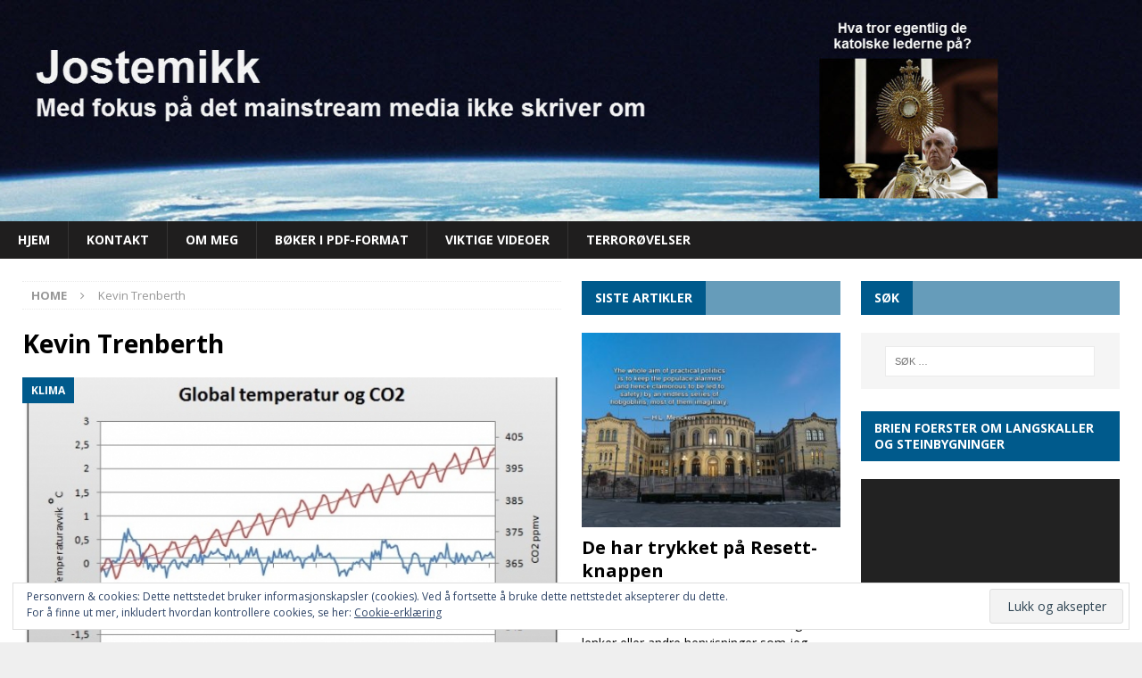

--- FILE ---
content_type: text/html; charset=UTF-8
request_url: https://www.jostemikk.com/tag/kevin-trenberth/
body_size: 388092
content:
<!DOCTYPE html>
<html class="no-js mh-two-sb" lang="nb-NO" prefix="og: http://ogp.me/ns# fb: http://ogp.me/ns/fb# website: http://ogp.me/ns/website#">
<head>
<meta charset="UTF-8">
<meta name="viewport" content="width=device-width, initial-scale=1.0">
<link rel="profile" href="https://gmpg.org/xfn/11" />
<title>Kevin Trenberth &#8211; Jostemikk</title>
<meta name='robots' content='max-image-preview:large' />

<!-- Social Warfare v4.5.6 https://warfareplugins.com - BEGINNING OF OUTPUT -->
<style>
	@font-face {
		font-family: "sw-icon-font";
		src:url("https://www.jostemikk.com/wp-content/plugins/social-warfare/assets/fonts/sw-icon-font.eot?ver=4.5.6");
		src:url("https://www.jostemikk.com/wp-content/plugins/social-warfare/assets/fonts/sw-icon-font.eot?ver=4.5.6#iefix") format("embedded-opentype"),
		url("https://www.jostemikk.com/wp-content/plugins/social-warfare/assets/fonts/sw-icon-font.woff?ver=4.5.6") format("woff"),
		url("https://www.jostemikk.com/wp-content/plugins/social-warfare/assets/fonts/sw-icon-font.ttf?ver=4.5.6") format("truetype"),
		url("https://www.jostemikk.com/wp-content/plugins/social-warfare/assets/fonts/sw-icon-font.svg?ver=4.5.6#1445203416") format("svg");
		font-weight: normal;
		font-style: normal;
		font-display:block;
	}
</style>
<!-- Social Warfare v4.5.6 https://warfareplugins.com - END OF OUTPUT -->

<link rel='dns-prefetch' href='//fonts.googleapis.com' />
<link rel='dns-prefetch' href='//s.w.org' />
<link rel='dns-prefetch' href='//v0.wordpress.com' />
<link rel='dns-prefetch' href='//widgets.wp.com' />
<link rel='dns-prefetch' href='//s0.wp.com' />
<link rel='dns-prefetch' href='//0.gravatar.com' />
<link rel='dns-prefetch' href='//1.gravatar.com' />
<link rel='dns-prefetch' href='//2.gravatar.com' />
<link rel="alternate" type="application/rss+xml" title="Jostemikk &raquo; strøm" href="https://www.jostemikk.com/feed/" />
<link rel="alternate" type="application/rss+xml" title="Jostemikk &raquo; kommentarstrøm" href="https://www.jostemikk.com/comments/feed/" />
<link rel="alternate" type="application/rss+xml" title="Jostemikk &raquo; Kevin Trenberth stikkord-strøm" href="https://www.jostemikk.com/tag/kevin-trenberth/feed/" />
<script type="text/javascript">
window._wpemojiSettings = {"baseUrl":"https:\/\/s.w.org\/images\/core\/emoji\/14.0.0\/72x72\/","ext":".png","svgUrl":"https:\/\/s.w.org\/images\/core\/emoji\/14.0.0\/svg\/","svgExt":".svg","source":{"concatemoji":"https:\/\/www.jostemikk.com\/wp-includes\/js\/wp-emoji-release.min.js?ver=6.0.11"}};
/*! This file is auto-generated */
!function(e,a,t){var n,r,o,i=a.createElement("canvas"),p=i.getContext&&i.getContext("2d");function s(e,t){var a=String.fromCharCode,e=(p.clearRect(0,0,i.width,i.height),p.fillText(a.apply(this,e),0,0),i.toDataURL());return p.clearRect(0,0,i.width,i.height),p.fillText(a.apply(this,t),0,0),e===i.toDataURL()}function c(e){var t=a.createElement("script");t.src=e,t.defer=t.type="text/javascript",a.getElementsByTagName("head")[0].appendChild(t)}for(o=Array("flag","emoji"),t.supports={everything:!0,everythingExceptFlag:!0},r=0;r<o.length;r++)t.supports[o[r]]=function(e){if(!p||!p.fillText)return!1;switch(p.textBaseline="top",p.font="600 32px Arial",e){case"flag":return s([127987,65039,8205,9895,65039],[127987,65039,8203,9895,65039])?!1:!s([55356,56826,55356,56819],[55356,56826,8203,55356,56819])&&!s([55356,57332,56128,56423,56128,56418,56128,56421,56128,56430,56128,56423,56128,56447],[55356,57332,8203,56128,56423,8203,56128,56418,8203,56128,56421,8203,56128,56430,8203,56128,56423,8203,56128,56447]);case"emoji":return!s([129777,127995,8205,129778,127999],[129777,127995,8203,129778,127999])}return!1}(o[r]),t.supports.everything=t.supports.everything&&t.supports[o[r]],"flag"!==o[r]&&(t.supports.everythingExceptFlag=t.supports.everythingExceptFlag&&t.supports[o[r]]);t.supports.everythingExceptFlag=t.supports.everythingExceptFlag&&!t.supports.flag,t.DOMReady=!1,t.readyCallback=function(){t.DOMReady=!0},t.supports.everything||(n=function(){t.readyCallback()},a.addEventListener?(a.addEventListener("DOMContentLoaded",n,!1),e.addEventListener("load",n,!1)):(e.attachEvent("onload",n),a.attachEvent("onreadystatechange",function(){"complete"===a.readyState&&t.readyCallback()})),(e=t.source||{}).concatemoji?c(e.concatemoji):e.wpemoji&&e.twemoji&&(c(e.twemoji),c(e.wpemoji)))}(window,document,window._wpemojiSettings);
</script>
<style type="text/css">
img.wp-smiley,
img.emoji {
	display: inline !important;
	border: none !important;
	box-shadow: none !important;
	height: 1em !important;
	width: 1em !important;
	margin: 0 0.07em !important;
	vertical-align: -0.1em !important;
	background: none !important;
	padding: 0 !important;
}
</style>
	<link rel='stylesheet' id='social-warfare-block-css-css'  href='https://www.jostemikk.com/wp-content/plugins/social-warfare/assets/js/post-editor/dist/blocks.style.build.css?ver=6.0.11' type='text/css' media='all' />
<link rel='stylesheet' id='wp-block-library-css'  href='https://www.jostemikk.com/wp-includes/css/dist/block-library/style.min.css?ver=6.0.11' type='text/css' media='all' />
<style id='wp-block-library-inline-css' type='text/css'>
.has-text-align-justify{text-align:justify;}
</style>
<link rel='stylesheet' id='mediaelement-css'  href='https://www.jostemikk.com/wp-includes/js/mediaelement/mediaelementplayer-legacy.min.css?ver=4.2.16' type='text/css' media='all' />
<link rel='stylesheet' id='wp-mediaelement-css'  href='https://www.jostemikk.com/wp-includes/js/mediaelement/wp-mediaelement.min.css?ver=6.0.11' type='text/css' media='all' />
<link rel='stylesheet' id='awsm-ead-public-css'  href='https://www.jostemikk.com/wp-content/plugins/embed-any-document/css/embed-public.min.css?ver=2.7.12' type='text/css' media='all' />
<style id='global-styles-inline-css' type='text/css'>
body{--wp--preset--color--black: #000000;--wp--preset--color--cyan-bluish-gray: #abb8c3;--wp--preset--color--white: #ffffff;--wp--preset--color--pale-pink: #f78da7;--wp--preset--color--vivid-red: #cf2e2e;--wp--preset--color--luminous-vivid-orange: #ff6900;--wp--preset--color--luminous-vivid-amber: #fcb900;--wp--preset--color--light-green-cyan: #7bdcb5;--wp--preset--color--vivid-green-cyan: #00d084;--wp--preset--color--pale-cyan-blue: #8ed1fc;--wp--preset--color--vivid-cyan-blue: #0693e3;--wp--preset--color--vivid-purple: #9b51e0;--wp--preset--gradient--vivid-cyan-blue-to-vivid-purple: linear-gradient(135deg,rgba(6,147,227,1) 0%,rgb(155,81,224) 100%);--wp--preset--gradient--light-green-cyan-to-vivid-green-cyan: linear-gradient(135deg,rgb(122,220,180) 0%,rgb(0,208,130) 100%);--wp--preset--gradient--luminous-vivid-amber-to-luminous-vivid-orange: linear-gradient(135deg,rgba(252,185,0,1) 0%,rgba(255,105,0,1) 100%);--wp--preset--gradient--luminous-vivid-orange-to-vivid-red: linear-gradient(135deg,rgba(255,105,0,1) 0%,rgb(207,46,46) 100%);--wp--preset--gradient--very-light-gray-to-cyan-bluish-gray: linear-gradient(135deg,rgb(238,238,238) 0%,rgb(169,184,195) 100%);--wp--preset--gradient--cool-to-warm-spectrum: linear-gradient(135deg,rgb(74,234,220) 0%,rgb(151,120,209) 20%,rgb(207,42,186) 40%,rgb(238,44,130) 60%,rgb(251,105,98) 80%,rgb(254,248,76) 100%);--wp--preset--gradient--blush-light-purple: linear-gradient(135deg,rgb(255,206,236) 0%,rgb(152,150,240) 100%);--wp--preset--gradient--blush-bordeaux: linear-gradient(135deg,rgb(254,205,165) 0%,rgb(254,45,45) 50%,rgb(107,0,62) 100%);--wp--preset--gradient--luminous-dusk: linear-gradient(135deg,rgb(255,203,112) 0%,rgb(199,81,192) 50%,rgb(65,88,208) 100%);--wp--preset--gradient--pale-ocean: linear-gradient(135deg,rgb(255,245,203) 0%,rgb(182,227,212) 50%,rgb(51,167,181) 100%);--wp--preset--gradient--electric-grass: linear-gradient(135deg,rgb(202,248,128) 0%,rgb(113,206,126) 100%);--wp--preset--gradient--midnight: linear-gradient(135deg,rgb(2,3,129) 0%,rgb(40,116,252) 100%);--wp--preset--duotone--dark-grayscale: url('#wp-duotone-dark-grayscale');--wp--preset--duotone--grayscale: url('#wp-duotone-grayscale');--wp--preset--duotone--purple-yellow: url('#wp-duotone-purple-yellow');--wp--preset--duotone--blue-red: url('#wp-duotone-blue-red');--wp--preset--duotone--midnight: url('#wp-duotone-midnight');--wp--preset--duotone--magenta-yellow: url('#wp-duotone-magenta-yellow');--wp--preset--duotone--purple-green: url('#wp-duotone-purple-green');--wp--preset--duotone--blue-orange: url('#wp-duotone-blue-orange');--wp--preset--font-size--small: 13px;--wp--preset--font-size--medium: 20px;--wp--preset--font-size--large: 36px;--wp--preset--font-size--x-large: 42px;}.has-black-color{color: var(--wp--preset--color--black) !important;}.has-cyan-bluish-gray-color{color: var(--wp--preset--color--cyan-bluish-gray) !important;}.has-white-color{color: var(--wp--preset--color--white) !important;}.has-pale-pink-color{color: var(--wp--preset--color--pale-pink) !important;}.has-vivid-red-color{color: var(--wp--preset--color--vivid-red) !important;}.has-luminous-vivid-orange-color{color: var(--wp--preset--color--luminous-vivid-orange) !important;}.has-luminous-vivid-amber-color{color: var(--wp--preset--color--luminous-vivid-amber) !important;}.has-light-green-cyan-color{color: var(--wp--preset--color--light-green-cyan) !important;}.has-vivid-green-cyan-color{color: var(--wp--preset--color--vivid-green-cyan) !important;}.has-pale-cyan-blue-color{color: var(--wp--preset--color--pale-cyan-blue) !important;}.has-vivid-cyan-blue-color{color: var(--wp--preset--color--vivid-cyan-blue) !important;}.has-vivid-purple-color{color: var(--wp--preset--color--vivid-purple) !important;}.has-black-background-color{background-color: var(--wp--preset--color--black) !important;}.has-cyan-bluish-gray-background-color{background-color: var(--wp--preset--color--cyan-bluish-gray) !important;}.has-white-background-color{background-color: var(--wp--preset--color--white) !important;}.has-pale-pink-background-color{background-color: var(--wp--preset--color--pale-pink) !important;}.has-vivid-red-background-color{background-color: var(--wp--preset--color--vivid-red) !important;}.has-luminous-vivid-orange-background-color{background-color: var(--wp--preset--color--luminous-vivid-orange) !important;}.has-luminous-vivid-amber-background-color{background-color: var(--wp--preset--color--luminous-vivid-amber) !important;}.has-light-green-cyan-background-color{background-color: var(--wp--preset--color--light-green-cyan) !important;}.has-vivid-green-cyan-background-color{background-color: var(--wp--preset--color--vivid-green-cyan) !important;}.has-pale-cyan-blue-background-color{background-color: var(--wp--preset--color--pale-cyan-blue) !important;}.has-vivid-cyan-blue-background-color{background-color: var(--wp--preset--color--vivid-cyan-blue) !important;}.has-vivid-purple-background-color{background-color: var(--wp--preset--color--vivid-purple) !important;}.has-black-border-color{border-color: var(--wp--preset--color--black) !important;}.has-cyan-bluish-gray-border-color{border-color: var(--wp--preset--color--cyan-bluish-gray) !important;}.has-white-border-color{border-color: var(--wp--preset--color--white) !important;}.has-pale-pink-border-color{border-color: var(--wp--preset--color--pale-pink) !important;}.has-vivid-red-border-color{border-color: var(--wp--preset--color--vivid-red) !important;}.has-luminous-vivid-orange-border-color{border-color: var(--wp--preset--color--luminous-vivid-orange) !important;}.has-luminous-vivid-amber-border-color{border-color: var(--wp--preset--color--luminous-vivid-amber) !important;}.has-light-green-cyan-border-color{border-color: var(--wp--preset--color--light-green-cyan) !important;}.has-vivid-green-cyan-border-color{border-color: var(--wp--preset--color--vivid-green-cyan) !important;}.has-pale-cyan-blue-border-color{border-color: var(--wp--preset--color--pale-cyan-blue) !important;}.has-vivid-cyan-blue-border-color{border-color: var(--wp--preset--color--vivid-cyan-blue) !important;}.has-vivid-purple-border-color{border-color: var(--wp--preset--color--vivid-purple) !important;}.has-vivid-cyan-blue-to-vivid-purple-gradient-background{background: var(--wp--preset--gradient--vivid-cyan-blue-to-vivid-purple) !important;}.has-light-green-cyan-to-vivid-green-cyan-gradient-background{background: var(--wp--preset--gradient--light-green-cyan-to-vivid-green-cyan) !important;}.has-luminous-vivid-amber-to-luminous-vivid-orange-gradient-background{background: var(--wp--preset--gradient--luminous-vivid-amber-to-luminous-vivid-orange) !important;}.has-luminous-vivid-orange-to-vivid-red-gradient-background{background: var(--wp--preset--gradient--luminous-vivid-orange-to-vivid-red) !important;}.has-very-light-gray-to-cyan-bluish-gray-gradient-background{background: var(--wp--preset--gradient--very-light-gray-to-cyan-bluish-gray) !important;}.has-cool-to-warm-spectrum-gradient-background{background: var(--wp--preset--gradient--cool-to-warm-spectrum) !important;}.has-blush-light-purple-gradient-background{background: var(--wp--preset--gradient--blush-light-purple) !important;}.has-blush-bordeaux-gradient-background{background: var(--wp--preset--gradient--blush-bordeaux) !important;}.has-luminous-dusk-gradient-background{background: var(--wp--preset--gradient--luminous-dusk) !important;}.has-pale-ocean-gradient-background{background: var(--wp--preset--gradient--pale-ocean) !important;}.has-electric-grass-gradient-background{background: var(--wp--preset--gradient--electric-grass) !important;}.has-midnight-gradient-background{background: var(--wp--preset--gradient--midnight) !important;}.has-small-font-size{font-size: var(--wp--preset--font-size--small) !important;}.has-medium-font-size{font-size: var(--wp--preset--font-size--medium) !important;}.has-large-font-size{font-size: var(--wp--preset--font-size--large) !important;}.has-x-large-font-size{font-size: var(--wp--preset--font-size--x-large) !important;}
</style>
<link rel='stylesheet' id='better-recent-comments-css'  href='https://www.jostemikk.com/wp-content/plugins/better-recent-comments/assets/css/better-recent-comments.min.css?ver=6.0.11' type='text/css' media='all' />
<link rel='stylesheet' id='contact-form-7-css'  href='https://www.jostemikk.com/wp-content/plugins/contact-form-7/includes/css/styles.css?ver=5.6.4' type='text/css' media='all' />
<link rel='stylesheet' id='math-captcha-frontend-css'  href='https://www.jostemikk.com/wp-content/plugins/wp-math-captcha/css/frontend.css?ver=6.0.11' type='text/css' media='all' />
<link rel='stylesheet' id='ppress-frontend-css'  href='https://www.jostemikk.com/wp-content/plugins/wp-user-avatar/assets/css/frontend.min.css?ver=4.16.8' type='text/css' media='all' />
<link rel='stylesheet' id='ppress-flatpickr-css'  href='https://www.jostemikk.com/wp-content/plugins/wp-user-avatar/assets/flatpickr/flatpickr.min.css?ver=4.16.8' type='text/css' media='all' />
<link rel='stylesheet' id='ppress-select2-css'  href='https://www.jostemikk.com/wp-content/plugins/wp-user-avatar/assets/select2/select2.min.css?ver=6.0.11' type='text/css' media='all' />
<link rel='stylesheet' id='social_warfare-css'  href='https://www.jostemikk.com/wp-content/plugins/social-warfare/assets/css/style.min.css?ver=4.5.6' type='text/css' media='all' />
<link rel='stylesheet' id='mh-magazine-css'  href='https://www.jostemikk.com/wp-content/themes/mh-magazine/style.css?ver=3.8.6' type='text/css' media='all' />
<link rel='stylesheet' id='mh-font-awesome-css'  href='https://www.jostemikk.com/wp-content/themes/mh-magazine/includes/font-awesome.min.css' type='text/css' media='all' />
<link rel='stylesheet' id='mh-google-fonts-css'  href='https://fonts.googleapis.com/css?family=Open+Sans:300,400,400italic,600,700' type='text/css' media='all' />
<link rel='stylesheet' id='jetpack_css-css'  href='https://www.jostemikk.com/wp-content/plugins/jetpack/css/jetpack.css?ver=11.4.2' type='text/css' media='all' />
<script type='text/javascript' src='https://www.jostemikk.com/wp-includes/js/jquery/jquery.min.js?ver=3.6.0' id='jquery-core-js'></script>
<script type='text/javascript' src='https://www.jostemikk.com/wp-includes/js/jquery/jquery-migrate.min.js?ver=3.3.2' id='jquery-migrate-js'></script>
<script type='text/javascript' src='https://www.jostemikk.com/wp-content/plugins/autocomplete-for-relevanssi/awesomplete-gh-pages/awesomplete.js?ver=0.1' id='afr-js-js'></script>
<script type='text/javascript' src='https://www.jostemikk.com/wp-content/plugins/wp-user-avatar/assets/flatpickr/flatpickr.min.js?ver=4.16.8' id='ppress-flatpickr-js'></script>
<script type='text/javascript' src='https://www.jostemikk.com/wp-content/plugins/wp-user-avatar/assets/select2/select2.min.js?ver=4.16.8' id='ppress-select2-js'></script>
<script type='text/javascript' src='https://www.jostemikk.com/wp-content/themes/mh-magazine/js/scripts.js?ver=3.8.6' id='mh-scripts-js'></script>
<link rel="https://api.w.org/" href="https://www.jostemikk.com/wp-json/" /><link rel="alternate" type="application/json" href="https://www.jostemikk.com/wp-json/wp/v2/tags/638" /><link rel="EditURI" type="application/rsd+xml" title="RSD" href="https://www.jostemikk.com/xmlrpc.php?rsd" />
<link rel="wlwmanifest" type="application/wlwmanifest+xml" href="https://www.jostemikk.com/wp-includes/wlwmanifest.xml" /> 
<meta name="generator" content="WordPress 6.0.11" />


<!-- Open Graph data is managed by Alex MacArthur's Complete Open Graph plugin. (v3.4.5) -->
<!-- https://wordpress.org/plugins/complete-open-graph/ -->
<meta property='og:site_name' content='Jostemikk' />
<meta property='og:url' content='https://www.jostemikk.com' />
<meta property='og:locale' content='nb_NO' />
<meta property='og:description' content='Med fokus p&aring; det mainstream media ikke skriver om' />
<meta property='og:title' content='Jostemikk' />
<meta property='og:type' content='website' />
<meta name='twitter:card' content='summary' />
<meta name='twitter:title' content='Jostemikk' />
<meta name='twitter:description' content='Med fokus p&aring; det mainstream media ikke skriver om' />
<!-- End Complete Open Graph. | 0.0011529922485352s -->

<!-- Start Genie WP Favicon -->
<!-- Favicon not updated - Raise support ticket @ http://wordpress.org/support/plugin/genie-wp-favicon -->
<!-- End Genie WP Favicon -->
<script type="text/javascript">
(function(url){
	if(/(?:Chrome\/26\.0\.1410\.63 Safari\/537\.31|WordfenceTestMonBot)/.test(navigator.userAgent)){ return; }
	var addEvent = function(evt, handler) {
		if (window.addEventListener) {
			document.addEventListener(evt, handler, false);
		} else if (window.attachEvent) {
			document.attachEvent('on' + evt, handler);
		}
	};
	var removeEvent = function(evt, handler) {
		if (window.removeEventListener) {
			document.removeEventListener(evt, handler, false);
		} else if (window.detachEvent) {
			document.detachEvent('on' + evt, handler);
		}
	};
	var evts = 'contextmenu dblclick drag dragend dragenter dragleave dragover dragstart drop keydown keypress keyup mousedown mousemove mouseout mouseover mouseup mousewheel scroll'.split(' ');
	var logHuman = function() {
		if (window.wfLogHumanRan) { return; }
		window.wfLogHumanRan = true;
		var wfscr = document.createElement('script');
		wfscr.type = 'text/javascript';
		wfscr.async = true;
		wfscr.src = url + '&r=' + Math.random();
		(document.getElementsByTagName('head')[0]||document.getElementsByTagName('body')[0]).appendChild(wfscr);
		for (var i = 0; i < evts.length; i++) {
			removeEvent(evts[i], logHuman);
		}
	};
	for (var i = 0; i < evts.length; i++) {
		addEvent(evts[i], logHuman);
	}
})('//www.jostemikk.com/?wordfence_lh=1&hid=7EB5B0180BD70DD332920EA1264522C1');
</script><style>img#wpstats{display:none}</style>
	<style type="text/css">
.mh-navigation li:hover, .mh-navigation ul li:hover > ul, .mh-main-nav-wrap, .mh-main-nav, .mh-social-nav li a:hover, .entry-tags li, .mh-slider-caption, .mh-widget-layout8 .mh-widget-title .mh-footer-widget-title-inner, .mh-widget-col-1 .mh-slider-caption, .mh-widget-col-1 .mh-posts-lineup-caption, .mh-carousel-layout1, .mh-spotlight-widget, .mh-social-widget li a, .mh-author-bio-widget, .mh-footer-widget .mh-tab-comment-excerpt, .mh-nip-item:hover .mh-nip-overlay, .mh-widget .tagcloud a, .mh-footer-widget .tagcloud a, .mh-footer, .mh-copyright-wrap, input[type=submit]:hover, #infinite-handle span:hover { background: #1f1e1e; }
.mh-extra-nav-bg { background: rgba(31, 30, 30, 0.2); }
.mh-slider-caption, .mh-posts-stacked-title, .mh-posts-lineup-caption { background: #1f1e1e; background: rgba(31, 30, 30, 0.8); }
@media screen and (max-width: 900px) { #mh-mobile .mh-slider-caption, #mh-mobile .mh-posts-lineup-caption { background: rgba(31, 30, 30, 1); } }
.slicknav_menu, .slicknav_nav ul, #mh-mobile .mh-footer-widget .mh-posts-stacked-overlay { border-color: #1f1e1e; }
.mh-copyright, .mh-copyright a { color: #fff; }
.mh-widget-layout4 .mh-widget-title { background: #005a8c; background: rgba(0, 90, 140, 0.6); }
.mh-preheader, .mh-wide-layout .mh-subheader, .mh-ticker-title, .mh-main-nav li:hover, .mh-footer-nav, .slicknav_menu, .slicknav_btn, .slicknav_nav .slicknav_item:hover, .slicknav_nav a:hover, .mh-back-to-top, .mh-subheading, .entry-tags .fa, .entry-tags li:hover, .mh-widget-layout2 .mh-widget-title, .mh-widget-layout4 .mh-widget-title-inner, .mh-widget-layout4 .mh-footer-widget-title, .mh-widget-layout5 .mh-widget-title-inner, .mh-widget-layout6 .mh-widget-title, #mh-mobile .flex-control-paging li a.flex-active, .mh-image-caption, .mh-carousel-layout1 .mh-carousel-caption, .mh-tab-button.active, .mh-tab-button.active:hover, .mh-footer-widget .mh-tab-button.active, .mh-social-widget li:hover a, .mh-footer-widget .mh-social-widget li a, .mh-footer-widget .mh-author-bio-widget, .tagcloud a:hover, .mh-widget .tagcloud a:hover, .mh-footer-widget .tagcloud a:hover, .mh-posts-stacked-item .mh-meta, .page-numbers:hover, .mh-loop-pagination .current, .mh-comments-pagination .current, .pagelink, a:hover .pagelink, input[type=submit], #infinite-handle span { background: #005a8c; }
.mh-main-nav-wrap .slicknav_nav ul, blockquote, .mh-widget-layout1 .mh-widget-title, .mh-widget-layout3 .mh-widget-title, .mh-widget-layout5 .mh-widget-title, .mh-widget-layout8 .mh-widget-title:after, #mh-mobile .mh-slider-caption, .mh-carousel-layout1, .mh-spotlight-widget, .mh-author-bio-widget, .mh-author-bio-title, .mh-author-bio-image-frame, .mh-video-widget, .mh-tab-buttons, textarea:hover, input[type=text]:hover, input[type=email]:hover, input[type=tel]:hover, input[type=url]:hover { border-color: #005a8c; }
.mh-dropcap, .mh-carousel-layout1 .flex-direction-nav a, .mh-carousel-layout2 .mh-carousel-caption, .mh-posts-digest-small-category, .mh-posts-lineup-more, .bypostauthor .fn:after, .mh-comment-list .comment-reply-link:before, #respond #cancel-comment-reply-link:before { color: #005a8c; }
.entry-content a { color: #005a8c; }
a:hover, .entry-content a:hover, #respond a:hover, #respond #cancel-comment-reply-link:hover, #respond .logged-in-as a:hover, .mh-comment-list .comment-meta a:hover, .mh-ping-list .mh-ping-item a:hover, .mh-meta a:hover, .mh-breadcrumb a:hover, .mh-tabbed-widget a:hover { color: #005a8c; }
</style>
<!--[if lt IE 9]>
<script src="https://www.jostemikk.com/wp-content/themes/mh-magazine/js/css3-mediaqueries.js"></script>
<![endif]-->
<style type="text/css" id="custom-background-css">
body.custom-background { background-color: #efefef; }
</style>
	<link rel="icon" href="https://www.jostemikk.com/wp-content/uploads/2016/10/cropped-Avatar-32x32.jpg" sizes="32x32" />
<link rel="icon" href="https://www.jostemikk.com/wp-content/uploads/2016/10/cropped-Avatar-192x192.jpg" sizes="192x192" />
<link rel="apple-touch-icon" href="https://www.jostemikk.com/wp-content/uploads/2016/10/cropped-Avatar-180x180.jpg" />
<meta name="msapplication-TileImage" content="https://www.jostemikk.com/wp-content/uploads/2016/10/cropped-Avatar-270x270.jpg" />
</head>
<body data-rsssl=1 id="mh-mobile" class="archive tag tag-kevin-trenberth tag-638 custom-background mh-wide-layout mh-right-sb mh-loop-layout5 mh-widget-layout4" itemscope="itemscope" itemtype="http://schema.org/WebPage">
<div class="mh-header-nav-mobile clearfix"></div>
<header class="mh-header" itemscope="itemscope" itemtype="http://schema.org/WPHeader">
	<div class="mh-container mh-container-inner clearfix">
		<div class="mh-custom-header clearfix">
<a class="mh-header-image-link" href="https://www.jostemikk.com/" title="Jostemikk" rel="home">
<img class="mh-header-image" src="https://www.jostemikk.com/wp-content/uploads/2017/05/4.jpg" height="310" width="1600" alt="Jostemikk" />
</a>
</div>
	</div>
	<div class="mh-main-nav-wrap">
		<nav class="mh-navigation mh-main-nav mh-container mh-container-inner clearfix" itemscope="itemscope" itemtype="http://schema.org/SiteNavigationElement">
			<div class="menu-jostemikk-com-container"><ul id="menu-jostemikk-com" class="menu"><li id="menu-item-2883" class="menu-item menu-item-type-custom menu-item-object-custom menu-item-home menu-item-2883"><a href="https://www.jostemikk.com/">Hjem</a></li>
<li id="menu-item-2884" class="menu-item menu-item-type-post_type menu-item-object-page menu-item-2884"><a href="https://www.jostemikk.com/kontakt/">Kontakt</a></li>
<li id="menu-item-2885" class="menu-item menu-item-type-post_type menu-item-object-page menu-item-2885"><a href="https://www.jostemikk.com/om-meg/">Om meg</a></li>
<li id="menu-item-5326" class="menu-item menu-item-type-post_type menu-item-object-page menu-item-5326"><a href="https://www.jostemikk.com/boker-i-pdf-format/">Bøker i PDF-format</a></li>
<li id="menu-item-5593" class="menu-item menu-item-type-post_type menu-item-object-page menu-item-5593"><a href="https://www.jostemikk.com/viktige-videoer/">Viktige videoer</a></li>
<li id="menu-item-7598" class="menu-item menu-item-type-post_type menu-item-object-page menu-item-7598"><a href="https://www.jostemikk.com/terrorovelser/">Terrorøvelser</a></li>
</ul></div>		</nav>
	</div>
	</header>
<div class="mh-container mh-container-outer">
<div class="mh-wrapper clearfix">
	<div class="mh-main clearfix">
		<div id="main-content" class="mh-loop mh-content" role="main"><nav class="mh-breadcrumb"><span itemscope itemtype="http://data-vocabulary.org/Breadcrumb"><a href="https://www.jostemikk.com" itemprop="url"><span itemprop="title">Home</span></a></span><span class="mh-breadcrumb-delimiter"><i class="fa fa-angle-right"></i></span>Kevin Trenberth</nav>
				<header class="page-header"><h1 class="page-title">Kevin Trenberth</h1>				</header><article class="mh-posts-large-item clearfix post-2241 post type-post status-publish format-standard has-post-thumbnail hentry category-klima tag-benjamin-santer tag-de-presstituerte tag-global-temperaturpause tag-kevin-trenberth tag-klimamodeller tag-klimasvindelen tag-phil-jones tag-sigbjorn-gronas">
	<figure class="mh-posts-large-thumb">
		<a class="mh-thumb-icon" href="https://www.jostemikk.com/det-er-en-tragedie-at-vi-ikke-kan-forklare-den-manglende-oppvarmingen/" title="&#8211; Det er en tragedie at vi ikke kan forklare den manglende oppvarmingen!"><img width="617" height="381" src="https://www.jostemikk.com/wp-content/uploads/2015/04/Temperatur-og-CO2-617x381.jpg" class="attachment-mh-magazine-content size-mh-magazine-content wp-post-image" alt="" />		</a>
					<div class="mh-image-caption mh-posts-large-caption">
				Klima			</div>
			</figure>
	<div class="mh-posts-large-content clearfix">
		<header class="mh-posts-large-header">
			<h3 class="entry-title mh-posts-large-title">
				<a href="https://www.jostemikk.com/det-er-en-tragedie-at-vi-ikke-kan-forklare-den-manglende-oppvarmingen/" title="&#8211; Det er en tragedie at vi ikke kan forklare den manglende oppvarmingen!" rel="bookmark">
					&#8211; Det er en tragedie at vi ikke kan forklare den manglende oppvarmingen!				</a>
			</h3>
			<div class="mh-meta entry-meta">
<span class="entry-meta-date updated"><i class="fa fa-clock-o"></i><a href="https://www.jostemikk.com/2015/04/">30. april 2015</a></span>
<span class="entry-meta-author author vcard"><i class="fa fa-user"></i><a class="fn" href="https://www.jostemikk.com/author/jostemikk/">Jostemikk</a></span>
<span class="entry-meta-comments"><i class="fa fa-comment-o"></i><a href="https://www.jostemikk.com/det-er-en-tragedie-at-vi-ikke-kan-forklare-den-manglende-oppvarmingen/#comments" class="mh-comment-count-link" >10</a></span>
</div>
		</header>
		<div class="mh-posts-large-excerpt clearfix">
			<div class="mh-excerpt"><p>Klimaforskernes redsel for den manglende oppvarmingen Dette var det desperate utsagnet Kevin Trenberth, en av FN klimapanels hovedforfattere, kom med i en e-post til noen av sine forskerkollegaer i 2009. Her er originalteksten: http://www.ecowho.com/foia.php?file=1255496484.txt&amp;search=a+travesty+that+we+c The <a class="mh-excerpt-more" href="https://www.jostemikk.com/det-er-en-tragedie-at-vi-ikke-kan-forklare-den-manglende-oppvarmingen/" title="&#8211; Det er en tragedie at vi ikke kan forklare den manglende oppvarmingen!">[&#8230;]</a></p>
</div><div class="swp_social_panel swp_horizontal_panel swp_flat_fresh  swp_default_full_color swp_individual_full_color swp_other_full_color scale-100  scale-" data-min-width="1100" data-float-color="#ffffff" data-float="none" data-float-mobile="none" data-transition="slide" data-post-id="2241" ><div class="nc_tweetContainer swp_share_button swp_twitter" data-network="twitter"><a class="nc_tweet swp_share_link" rel="nofollow noreferrer noopener" target="_blank" href="https://twitter.com/intent/tweet?text=-+Det+er+en+tragedie+at+vi+ikke+kan+forklare+den+manglende+oppvarmingen%21&url=https%3A%2F%2Fwww.jostemikk.com%2Fdet-er-en-tragedie-at-vi-ikke-kan-forklare-den-manglende-oppvarmingen%2F" data-link="https://twitter.com/intent/tweet?text=-+Det+er+en+tragedie+at+vi+ikke+kan+forklare+den+manglende+oppvarmingen%21&url=https%3A%2F%2Fwww.jostemikk.com%2Fdet-er-en-tragedie-at-vi-ikke-kan-forklare-den-manglende-oppvarmingen%2F"><span class="swp_count swp_hide"><span class="iconFiller"><span class="spaceManWilly"><i class="sw swp_twitter_icon"></i><span class="swp_share">Tweet</span></span></span></span></a></div><div class="nc_tweetContainer swp_share_button swp_pinterest" data-network="pinterest"><a rel="nofollow noreferrer noopener" class="nc_tweet swp_share_link noPop" href="https://pinterest.com/pin/create/button/?url=https%3A%2F%2Fwww.jostemikk.com%2Fdet-er-en-tragedie-at-vi-ikke-kan-forklare-den-manglende-oppvarmingen%2F" onClick="event.preventDefault(); 
							var e=document.createElement('script');
							e.setAttribute('type','text/javascript');
							e.setAttribute('charset','UTF-8');
							e.setAttribute('src','//assets.pinterest.com/js/pinmarklet.js?r='+Math.random()*99999999);
							document.body.appendChild(e);
						" ><span class="swp_count swp_hide"><span class="iconFiller"><span class="spaceManWilly"><i class="sw swp_pinterest_icon"></i><span class="swp_share">Pin</span></span></span></span></a></div><div class="nc_tweetContainer swp_share_button swp_facebook" data-network="facebook"><a class="nc_tweet swp_share_link" rel="nofollow noreferrer noopener" target="_blank" href="https://www.facebook.com/share.php?u=https%3A%2F%2Fwww.jostemikk.com%2Fdet-er-en-tragedie-at-vi-ikke-kan-forklare-den-manglende-oppvarmingen%2F" data-link="https://www.facebook.com/share.php?u=https%3A%2F%2Fwww.jostemikk.com%2Fdet-er-en-tragedie-at-vi-ikke-kan-forklare-den-manglende-oppvarmingen%2F"><span class="swp_count swp_hide"><span class="iconFiller"><span class="spaceManWilly"><i class="sw swp_facebook_icon"></i><span class="swp_share">Share</span></span></span></span></a></div><div class="nc_tweetContainer swp_share_button total_shares total_sharesalt" ><span class="swp_count ">0 <span class="swp_label">Shares</span></span></div></div>		</div>
	</div>
</article>		</div>
			<aside class="mh-widget-col-1 mh-sidebar" itemscope="itemscope" itemtype="http://schema.org/WPSideBar"><div id="mh_magazine_custom_posts-11" class="mh-widget mh_magazine_custom_posts"><h4 class="mh-widget-title"><span class="mh-widget-title-inner">Siste artikler</span></h4>			<ul class="mh-custom-posts-widget clearfix"> 						<li class="mh-custom-posts-item mh-custom-posts-large clearfix post-9220 post type-post status-publish format-standard has-post-thumbnail category-historie tag-corona tag-corona-19 tag-coronavirus tag-de-presstituerte tag-korona-19 tag-koronavirus tag-resett tag-sars-cov-2 tag-svenskeknappen tag-yrkeskriminelle">
							<div class="mh-custom-posts-large-inner clearfix">
																	<figure class="mh-custom-posts-thumb-xl">
										<a class="mh-thumb-icon mh-thumb-icon-small-mobile" href="https://www.jostemikk.com/de-har-trykket-pa-resett-knappen/" title="De har trykket på Resett-knappen"><img width="326" height="245" src="https://www.jostemikk.com/wp-content/uploads/2020/04/Mencken-og-Stortinget-326x245.jpg" class="attachment-mh-magazine-medium size-mh-magazine-medium wp-post-image" alt="" loading="lazy" srcset="https://www.jostemikk.com/wp-content/uploads/2020/04/Mencken-og-Stortinget-326x245.jpg 326w, https://www.jostemikk.com/wp-content/uploads/2020/04/Mencken-og-Stortinget-678x509.jpg 678w, https://www.jostemikk.com/wp-content/uploads/2020/04/Mencken-og-Stortinget-80x60.jpg 80w" sizes="(max-width: 326px) 100vw, 326px" />										</a>
																			</figure>
																<div class="mh-custom-posts-content">
									<div class="mh-custom-posts-header">
										<h3 class="mh-custom-posts-xl-title">
											<a href="https://www.jostemikk.com/de-har-trykket-pa-resett-knappen/" title="De har trykket på Resett-knappen">
												De har trykket på Resett-knappen											</a>
										</h3>
										<div class="mh-meta entry-meta">
<span class="entry-meta-date updated"><i class="fa fa-clock-o"></i><a href="https://www.jostemikk.com/2020/04/">7. april 2020</a></span>
<span class="entry-meta-comments"><i class="fa fa-comment-o"></i><a href="https://www.jostemikk.com/de-har-trykket-pa-resett-knappen/#comments" class="mh-comment-count-link" >58</a></span>
</div>
									</div>
									<div class="mh-excerpt">Dette er bare noen corona-tanker. Ingen lenker eller andre henvisninger som jeg pleier å legge ved, bare det som faller meg inn å skrive i øyeblikket. Tidlig dukket det opp medisinsk forskning som visstnok kunne <a class="mh-excerpt-more" href="https://www.jostemikk.com/de-har-trykket-pa-resett-knappen/" title="De har trykket på Resett-knappen">[...]</a></div>								</div>
							</div>
						</li>						<li class="mh-custom-posts-item mh-custom-posts-small clearfix post-9209 post type-post status-publish format-standard has-post-thumbnail category-dramatiske-hendelser tag-befolkningsreduksjon tag-deagel-com tag-depopulasjon tag-wikileaks">
															<figure class="mh-custom-posts-thumb">
									<a class="mh-thumb-icon mh-thumb-icon-small" href="https://www.jostemikk.com/skal-halvannen-million-nordmenn-forsvinne-ilopet-av-fem-ar/" title="Skal halvannen million nordmenn forsvinne iløpet av fem år?"><img width="80" height="60" src="https://www.jostemikk.com/wp-content/uploads/2020/04/Vårt-bløggede-land-80x60.jpg" class="attachment-mh-magazine-small size-mh-magazine-small wp-post-image" alt="" loading="lazy" srcset="https://www.jostemikk.com/wp-content/uploads/2020/04/Vårt-bløggede-land-80x60.jpg 80w, https://www.jostemikk.com/wp-content/uploads/2020/04/Vårt-bløggede-land-678x509.jpg 678w, https://www.jostemikk.com/wp-content/uploads/2020/04/Vårt-bløggede-land-326x245.jpg 326w" sizes="(max-width: 80px) 100vw, 80px" />									</a>
								</figure>
														<div class="mh-custom-posts-header">
								<div class="mh-custom-posts-small-title">
									<a href="https://www.jostemikk.com/skal-halvannen-million-nordmenn-forsvinne-ilopet-av-fem-ar/" title="Skal halvannen million nordmenn forsvinne iløpet av fem år?">
										Skal halvannen million nordmenn forsvinne iløpet av fem år?									</a>
								</div>
								<div class="mh-meta entry-meta">
<span class="entry-meta-date updated"><i class="fa fa-clock-o"></i><a href="https://www.jostemikk.com/2020/04/">4. april 2020</a></span>
<span class="entry-meta-comments"><i class="fa fa-comment-o"></i><a href="https://www.jostemikk.com/skal-halvannen-million-nordmenn-forsvinne-ilopet-av-fem-ar/#comments" class="mh-comment-count-link" >5</a></span>
</div>
							</div>
						</li>						<li class="mh-custom-posts-item mh-custom-posts-small clearfix post-9204 post type-post status-publish format-standard has-post-thumbnail category-natur tag-coronavirus tag-covid19 tag-italia tag-korona">
															<figure class="mh-custom-posts-thumb">
									<a class="mh-thumb-icon mh-thumb-icon-small" href="https://www.jostemikk.com/arene-2013-2017-dode-68-000-italienere-av-influensa/" title="Årene 2013 &#8211; 2017 døde 68.000 italienere av influensa"><img width="80" height="60" src="https://www.jostemikk.com/wp-content/uploads/2020/04/Italia-80x60.jpg" class="attachment-mh-magazine-small size-mh-magazine-small wp-post-image" alt="" loading="lazy" srcset="https://www.jostemikk.com/wp-content/uploads/2020/04/Italia-80x60.jpg 80w, https://www.jostemikk.com/wp-content/uploads/2020/04/Italia-678x509.jpg 678w, https://www.jostemikk.com/wp-content/uploads/2020/04/Italia-326x245.jpg 326w" sizes="(max-width: 80px) 100vw, 80px" />									</a>
								</figure>
														<div class="mh-custom-posts-header">
								<div class="mh-custom-posts-small-title">
									<a href="https://www.jostemikk.com/arene-2013-2017-dode-68-000-italienere-av-influensa/" title="Årene 2013 &#8211; 2017 døde 68.000 italienere av influensa">
										Årene 2013 &#8211; 2017 døde 68.000 italienere av influensa									</a>
								</div>
								<div class="mh-meta entry-meta">
<span class="entry-meta-date updated"><i class="fa fa-clock-o"></i><a href="https://www.jostemikk.com/2020/04/">2. april 2020</a></span>
<span class="entry-meta-comments"><i class="fa fa-comment-o"></i><a href="https://www.jostemikk.com/arene-2013-2017-dode-68-000-italienere-av-influensa/#comments" class="mh-comment-count-link" >42</a></span>
</div>
							</div>
						</li>						<li class="mh-custom-posts-item mh-custom-posts-small clearfix post-9181 post type-post status-publish format-standard has-post-thumbnail category-natur tag-coronavirus tag-covid19 tag-dr-david-katz tag-dr-hendrik-streeck tag-dr-joel-kettner tag-dr-john-ionnadis tag-dr-pietro-vernezza tag-dr-sucharit-bhakdi tag-dr-wolfgang-wodarg tag-dr-yanis-roussel tag-koronavirus">
															<figure class="mh-custom-posts-thumb">
									<a class="mh-thumb-icon mh-thumb-icon-small" href="https://www.jostemikk.com/ledende-smitteeksperter-og-virologer-om-coronaviruset/" title="Ledende smitteeksperter og virologer om coronaviruset"><img width="80" height="60" src="https://www.jostemikk.com/wp-content/uploads/2020/03/Tolv-viruseksperter-om-myndighetenes-galskap-angående-coronavirus-tiltak-80x60.jpg" class="attachment-mh-magazine-small size-mh-magazine-small wp-post-image" alt="" loading="lazy" srcset="https://www.jostemikk.com/wp-content/uploads/2020/03/Tolv-viruseksperter-om-myndighetenes-galskap-angående-coronavirus-tiltak-80x60.jpg 80w, https://www.jostemikk.com/wp-content/uploads/2020/03/Tolv-viruseksperter-om-myndighetenes-galskap-angående-coronavirus-tiltak-678x509.jpg 678w, https://www.jostemikk.com/wp-content/uploads/2020/03/Tolv-viruseksperter-om-myndighetenes-galskap-angående-coronavirus-tiltak-326x245.jpg 326w" sizes="(max-width: 80px) 100vw, 80px" />									</a>
								</figure>
														<div class="mh-custom-posts-header">
								<div class="mh-custom-posts-small-title">
									<a href="https://www.jostemikk.com/ledende-smitteeksperter-og-virologer-om-coronaviruset/" title="Ledende smitteeksperter og virologer om coronaviruset">
										Ledende smitteeksperter og virologer om coronaviruset									</a>
								</div>
								<div class="mh-meta entry-meta">
<span class="entry-meta-date updated"><i class="fa fa-clock-o"></i><a href="https://www.jostemikk.com/2020/03/">26. mars 2020</a></span>
<span class="entry-meta-comments"><i class="fa fa-comment-o"></i><a href="https://www.jostemikk.com/ledende-smitteeksperter-og-virologer-om-coronaviruset/#comments" class="mh-comment-count-link" >46</a></span>
</div>
							</div>
						</li>						<li class="mh-custom-posts-item mh-custom-posts-small clearfix post-9170 post type-post status-publish format-standard has-post-thumbnail category-natur tag-corona tag-coronaviruset tag-de-presstituerte tag-dodelighetsrate tag-korona tag-koronaviruset tag-madrid tag-nrk tag-spania">
															<figure class="mh-custom-posts-thumb">
									<a class="mh-thumb-icon mh-thumb-icon-small" href="https://www.jostemikk.com/dor-det-virkelig-et-menneske-av-coronaviruset-i-madrid-hvert-16-minutt/" title="Dør det virkelig et menneske av coronaviruset i Madrid hvert 16 minutt?"><img width="80" height="60" src="https://www.jostemikk.com/wp-content/uploads/2020/03/Did-you-see-the-size-of-that-chicken-80x60.jpg" class="attachment-mh-magazine-small size-mh-magazine-small wp-post-image" alt="" loading="lazy" srcset="https://www.jostemikk.com/wp-content/uploads/2020/03/Did-you-see-the-size-of-that-chicken-80x60.jpg 80w, https://www.jostemikk.com/wp-content/uploads/2020/03/Did-you-see-the-size-of-that-chicken-326x245.jpg 326w" sizes="(max-width: 80px) 100vw, 80px" />									</a>
								</figure>
														<div class="mh-custom-posts-header">
								<div class="mh-custom-posts-small-title">
									<a href="https://www.jostemikk.com/dor-det-virkelig-et-menneske-av-coronaviruset-i-madrid-hvert-16-minutt/" title="Dør det virkelig et menneske av coronaviruset i Madrid hvert 16 minutt?">
										Dør det virkelig et menneske av coronaviruset i Madrid hvert 16 minutt?									</a>
								</div>
								<div class="mh-meta entry-meta">
<span class="entry-meta-date updated"><i class="fa fa-clock-o"></i><a href="https://www.jostemikk.com/2020/03/">21. mars 2020</a></span>
<span class="entry-meta-comments"><i class="fa fa-comment-o"></i><a href="https://www.jostemikk.com/dor-det-virkelig-et-menneske-av-coronaviruset-i-madrid-hvert-16-minutt/#comments" class="mh-comment-count-link" >60</a></span>
</div>
							</div>
						</li>			</ul></div><div id="mh_magazine_custom_posts-7" class="mh-widget mh_magazine_custom_posts"><h4 class="mh-widget-title"><span class="mh-widget-title-inner">Tilfeldig utplukk fra bloggen</span></h4>			<ul class="mh-custom-posts-widget clearfix"> 						<li class="mh-custom-posts-item mh-custom-posts-large clearfix post-3303 post type-post status-publish format-standard has-post-thumbnail category-22-juli-saken tag-22-juli-2011 tag-eksplosjonen-i-oslo tag-terrorist-utenfor-y-blokka tag-y-blokka">
							<div class="mh-custom-posts-large-inner clearfix">
																	<figure class="mh-custom-posts-thumb-xl">
										<a class="mh-thumb-icon mh-thumb-icon-small-mobile" href="https://www.jostemikk.com/22-juli-2011-utenfor-y-blokka-hvem-var-denne-mannen-ikledd-hjelm-med-glassvisir/" title="22. juli 2011 utenfor Y-blokka: &#8211; Hvem var denne mannen ikledd hjelm med glassvisir?"><img width="326" height="245" src="https://www.jostemikk.com/wp-content/uploads/2015/09/Person-med-hjelm-med-splitsikkert-glassvisir-utenfor-Y-blokka_thumb-326x245.jpg" class="attachment-mh-magazine-medium size-mh-magazine-medium wp-post-image" alt="" loading="lazy" srcset="https://www.jostemikk.com/wp-content/uploads/2015/09/Person-med-hjelm-med-splitsikkert-glassvisir-utenfor-Y-blokka_thumb-326x245.jpg 326w, https://www.jostemikk.com/wp-content/uploads/2015/09/Person-med-hjelm-med-splitsikkert-glassvisir-utenfor-Y-blokka_thumb-80x60.jpg 80w" sizes="(max-width: 326px) 100vw, 326px" />										</a>
																					<div class="mh-image-caption mh-custom-posts-caption">
												22. juli-saken											</div>
																			</figure>
																<div class="mh-custom-posts-content">
									<div class="mh-custom-posts-header">
										<h3 class="mh-custom-posts-xl-title">
											<a href="https://www.jostemikk.com/22-juli-2011-utenfor-y-blokka-hvem-var-denne-mannen-ikledd-hjelm-med-glassvisir/" title="22. juli 2011 utenfor Y-blokka: &#8211; Hvem var denne mannen ikledd hjelm med glassvisir?">
												22. juli 2011 utenfor Y-blokka: &#8211; Hvem var denne mannen ikledd hjelm med glassvisir?											</a>
										</h3>
										<div class="mh-meta entry-meta">
<span class="entry-meta-date updated"><i class="fa fa-clock-o"></i><a href="https://www.jostemikk.com/2015/09/">17. september 2015</a></span>
<span class="entry-meta-comments"><i class="fa fa-comment-o"></i><a href="https://www.jostemikk.com/22-juli-2011-utenfor-y-blokka-hvem-var-denne-mannen-ikledd-hjelm-med-glassvisir/#comments" class="mh-comment-count-link" >13</a></span>
</div>
									</div>
									<div class="mh-excerpt">I sine to kommentarer om 22. juli-hendelsene, kom 2Q11 med en interessant fotomontasje. Det vil si, det er bildet av <a class="mh-excerpt-more" href="https://www.jostemikk.com/22-juli-2011-utenfor-y-blokka-hvem-var-denne-mannen-ikledd-hjelm-med-glassvisir/" title="22. juli 2011 utenfor Y-blokka: &#8211; Hvem var denne mannen ikledd hjelm med glassvisir?">[...]</a></div>								</div>
							</div>
						</li>						<li class="mh-custom-posts-item mh-custom-posts-large clearfix post-2639 post type-post status-publish format-standard has-post-thumbnail category-terror-2 tag-22-juli-2011 tag-anders-behring-breivik tag-jens-stoltenberg tag-libya tag-nato tag-norske-bombetokter-i-libya tag-terror">
							<div class="mh-custom-posts-large-inner clearfix">
																	<figure class="mh-custom-posts-thumb-xl">
										<a class="mh-thumb-icon mh-thumb-icon-small-mobile" href="https://www.jostemikk.com/libya-fr-og-etter-at-jens-stoltenberg-sendte-norske-bombefly-dit/" title="Libya f&oslash;r og etter at Jens Stoltenberg sendte norske bombefly dit"><img width="326" height="245" src="https://www.jostemikk.com/wp-content/uploads/2015/06/Misrata-i-Libya-fr-og-etter-at-Jens-Stoltenberg-bombet-Libya-326x245.jpg" class="attachment-mh-magazine-medium size-mh-magazine-medium wp-post-image" alt="" loading="lazy" srcset="https://www.jostemikk.com/wp-content/uploads/2015/06/Misrata-i-Libya-fr-og-etter-at-Jens-Stoltenberg-bombet-Libya-326x245.jpg 326w, https://www.jostemikk.com/wp-content/uploads/2015/06/Misrata-i-Libya-fr-og-etter-at-Jens-Stoltenberg-bombet-Libya-678x509.jpg 678w, https://www.jostemikk.com/wp-content/uploads/2015/06/Misrata-i-Libya-fr-og-etter-at-Jens-Stoltenberg-bombet-Libya-80x60.jpg 80w" sizes="(max-width: 326px) 100vw, 326px" />										</a>
																					<div class="mh-image-caption mh-custom-posts-caption">
												Terror											</div>
																			</figure>
																<div class="mh-custom-posts-content">
									<div class="mh-custom-posts-header">
										<h3 class="mh-custom-posts-xl-title">
											<a href="https://www.jostemikk.com/libya-fr-og-etter-at-jens-stoltenberg-sendte-norske-bombefly-dit/" title="Libya f&oslash;r og etter at Jens Stoltenberg sendte norske bombefly dit">
												Libya f&oslash;r og etter at Jens Stoltenberg sendte norske bombefly dit											</a>
										</h3>
										<div class="mh-meta entry-meta">
<span class="entry-meta-date updated"><i class="fa fa-clock-o"></i><a href="https://www.jostemikk.com/2015/06/">28. juni 2015</a></span>
<span class="entry-meta-comments"><i class="fa fa-comment-o"></i><a href="https://www.jostemikk.com/libya-fr-og-etter-at-jens-stoltenberg-sendte-norske-bombefly-dit/#comments" class="mh-comment-count-link" >6</a></span>
</div>
									</div>
									<div class="mh-excerpt">Jens Stoltenberg fulgte familietradisjonene, og lot noen tjene uhyggelig mye penger på å bombe demokrati og frihet inn i nok <a class="mh-excerpt-more" href="https://www.jostemikk.com/libya-fr-og-etter-at-jens-stoltenberg-sendte-norske-bombefly-dit/" title="Libya f&oslash;r og etter at Jens Stoltenberg sendte norske bombefly dit">[...]</a></div>								</div>
							</div>
						</li>						<li class="mh-custom-posts-item mh-custom-posts-large clearfix post-5928 post type-post status-publish format-standard has-post-thumbnail category-historie category-okonomi-og-politikk tag-anne-orderud-paust tag-de-hemmelige-tjenester tag-kristian-orderud tag-lars-gronnerod tag-marie-orderud tag-nrk-brennpunkt tag-orderud-saken tag-per-orderud tag-per-paust tag-veronica-orderud">
							<div class="mh-custom-posts-large-inner clearfix">
																	<figure class="mh-custom-posts-thumb-xl">
										<a class="mh-thumb-icon mh-thumb-icon-small-mobile" href="https://www.jostemikk.com/orderud-saken/" title="Orderud-saken"><img width="326" height="245" src="https://www.jostemikk.com/wp-content/uploads/2016/11/NRK-Brennpunkt-E-tjenesten-Orderud-saken-326x245.jpg" class="attachment-mh-magazine-medium size-mh-magazine-medium wp-post-image" alt="" loading="lazy" srcset="https://www.jostemikk.com/wp-content/uploads/2016/11/NRK-Brennpunkt-E-tjenesten-Orderud-saken-326x245.jpg 326w, https://www.jostemikk.com/wp-content/uploads/2016/11/NRK-Brennpunkt-E-tjenesten-Orderud-saken-80x60.jpg 80w" sizes="(max-width: 326px) 100vw, 326px" />										</a>
																					<div class="mh-image-caption mh-custom-posts-caption">
												Historie											</div>
																			</figure>
																<div class="mh-custom-posts-content">
									<div class="mh-custom-posts-header">
										<h3 class="mh-custom-posts-xl-title">
											<a href="https://www.jostemikk.com/orderud-saken/" title="Orderud-saken">
												Orderud-saken											</a>
										</h3>
										<div class="mh-meta entry-meta">
<span class="entry-meta-date updated"><i class="fa fa-clock-o"></i><a href="https://www.jostemikk.com/2016/11/">8. november 2016</a></span>
<span class="entry-meta-comments"><i class="fa fa-comment-o"></i><a href="https://www.jostemikk.com/orderud-saken/#comments" class="mh-comment-count-link" >7</a></span>
</div>
									</div>
									<div class="mh-excerpt">Det er nå gått mer enn sytten år siden drapene på Orderud gård. Natt til 22. mai 1999 ble Anne <a class="mh-excerpt-more" href="https://www.jostemikk.com/orderud-saken/" title="Orderud-saken">[...]</a></div>								</div>
							</div>
						</li>						<li class="mh-custom-posts-item mh-custom-posts-large clearfix post-5117 post type-post status-publish format-standard has-post-thumbnail category-22-juli-saken category-terror-2 tag-22-juli-2011 tag-abb tag-anders-behring-breivik tag-avis tag-bislet-bilutleie tag-fiat-doblo tag-gro-harlem-brundtland tag-utoya tag-utoyasaken tag-volkswagen-crafter">
							<div class="mh-custom-posts-large-inner clearfix">
																	<figure class="mh-custom-posts-thumb-xl">
										<a class="mh-thumb-icon mh-thumb-icon-small-mobile" href="https://www.jostemikk.com/bislet-bilutleie-bilen-pa-utoya/" title="Bislet Bilutleie-bilen på Utøya"><img width="326" height="245" src="https://www.jostemikk.com/wp-content/uploads/2016/08/Bilutleiebilen-på-landsiden-326x245.jpg" class="attachment-mh-magazine-medium size-mh-magazine-medium wp-post-image" alt="" loading="lazy" srcset="https://www.jostemikk.com/wp-content/uploads/2016/08/Bilutleiebilen-på-landsiden-326x245.jpg 326w, https://www.jostemikk.com/wp-content/uploads/2016/08/Bilutleiebilen-på-landsiden-678x509.jpg 678w, https://www.jostemikk.com/wp-content/uploads/2016/08/Bilutleiebilen-på-landsiden-80x60.jpg 80w" sizes="(max-width: 326px) 100vw, 326px" />										</a>
																					<div class="mh-image-caption mh-custom-posts-caption">
												22. juli-saken											</div>
																			</figure>
																<div class="mh-custom-posts-content">
									<div class="mh-custom-posts-header">
										<h3 class="mh-custom-posts-xl-title">
											<a href="https://www.jostemikk.com/bislet-bilutleie-bilen-pa-utoya/" title="Bislet Bilutleie-bilen på Utøya">
												Bislet Bilutleie-bilen på Utøya											</a>
										</h3>
										<div class="mh-meta entry-meta">
<span class="entry-meta-date updated"><i class="fa fa-clock-o"></i><a href="https://www.jostemikk.com/2016/08/">6. august 2016</a></span>
<span class="entry-meta-comments"><i class="fa fa-comment-o"></i><a href="https://www.jostemikk.com/bislet-bilutleie-bilen-pa-utoya/#comments" class="mh-comment-count-link" >13</a></span>
</div>
									</div>
									<div class="mh-excerpt">Dette med Bislet Bilutleie-bilen på Utøya er ikke enkelt å bli klok på. Det er et problem dette her, først <a class="mh-excerpt-more" href="https://www.jostemikk.com/bislet-bilutleie-bilen-pa-utoya/" title="Bislet Bilutleie-bilen på Utøya">[...]</a></div>								</div>
							</div>
						</li>						<li class="mh-custom-posts-item mh-custom-posts-large clearfix post-1806 post type-post status-publish format-standard has-post-thumbnail category-historie category-uonsket-kunnskap tag-antony-sutton tag-asch tag-aschberg tag-bolsjeviker tag-den-russiske-revolusjonen tag-leon-trotskij tag-ms-kristianiafjord tag-willy-brandt">
							<div class="mh-custom-posts-large-inner clearfix">
																	<figure class="mh-custom-posts-thumb-xl">
										<a class="mh-thumb-icon mh-thumb-icon-small-mobile" href="https://www.jostemikk.com/winston-churchill-fr-han-byde-av-for-overmakten/" title="Winston Churchill f&oslash;r han b&oslash;yde av for overmakten"><img width="326" height="245" src="https://www.jostemikk.com/wp-content/uploads/2015/03/Judea-erklrer-Tyskland-krig-i-1933-326x245.jpg" class="attachment-mh-magazine-medium size-mh-magazine-medium wp-post-image" alt="" loading="lazy" srcset="https://www.jostemikk.com/wp-content/uploads/2015/03/Judea-erklrer-Tyskland-krig-i-1933-326x245.jpg 326w, https://www.jostemikk.com/wp-content/uploads/2015/03/Judea-erklrer-Tyskland-krig-i-1933-80x60.jpg 80w" sizes="(max-width: 326px) 100vw, 326px" />										</a>
																					<div class="mh-image-caption mh-custom-posts-caption">
												Historie											</div>
																			</figure>
																<div class="mh-custom-posts-content">
									<div class="mh-custom-posts-header">
										<h3 class="mh-custom-posts-xl-title">
											<a href="https://www.jostemikk.com/winston-churchill-fr-han-byde-av-for-overmakten/" title="Winston Churchill f&oslash;r han b&oslash;yde av for overmakten">
												Winston Churchill f&oslash;r han b&oslash;yde av for overmakten											</a>
										</h3>
										<div class="mh-meta entry-meta">
<span class="entry-meta-date updated"><i class="fa fa-clock-o"></i><a href="https://www.jostemikk.com/2015/03/">18. mars 2015</a></span>
<span class="entry-meta-comments"><i class="fa fa-comment-o"></i><a href="https://www.jostemikk.com/winston-churchill-fr-han-byde-av-for-overmakten/#comments" class="mh-comment-count-link" >3</a></span>
</div>
									</div>
									<div class="mh-excerpt">Eller: Er noe som helst av det vi har lært om revolusjonen i Russland og 2. verdenskrig sant? Her skal <a class="mh-excerpt-more" href="https://www.jostemikk.com/winston-churchill-fr-han-byde-av-for-overmakten/" title="Winston Churchill f&oslash;r han b&oslash;yde av for overmakten">[...]</a></div>								</div>
							</div>
						</li>						<li class="mh-custom-posts-item mh-custom-posts-large clearfix post-3450 post type-post status-publish format-standard has-post-thumbnail category-22-juli-saken category-terror-2 tag-22-juli-2011 tag-flere-gjerningsmenn-bak-terroren-22-juli-2011 tag-terror tag-terroren-i-regjeringskvartalet">
							<div class="mh-custom-posts-large-inner clearfix">
																	<figure class="mh-custom-posts-thumb-xl">
										<a class="mh-thumb-icon mh-thumb-icon-small-mobile" href="https://www.jostemikk.com/ny-video-avslrer-mer-om-terroren-i-oslo-den-22-juli-2011/" title="Ny video avsl&oslash;rer mer om terroren i Oslo den 22. juli 2011"><img width="326" height="245" src="https://www.jostemikk.com/wp-content/uploads/2015/10/Mannen-i-den-hvite-genseren-p-vei-mot-bilen-filmet-fra-enden-av-Y-blokka-326x245.jpg" class="attachment-mh-magazine-medium size-mh-magazine-medium wp-post-image" alt="" loading="lazy" srcset="https://www.jostemikk.com/wp-content/uploads/2015/10/Mannen-i-den-hvite-genseren-p-vei-mot-bilen-filmet-fra-enden-av-Y-blokka-326x245.jpg 326w, https://www.jostemikk.com/wp-content/uploads/2015/10/Mannen-i-den-hvite-genseren-p-vei-mot-bilen-filmet-fra-enden-av-Y-blokka-80x60.jpg 80w" sizes="(max-width: 326px) 100vw, 326px" />										</a>
																					<div class="mh-image-caption mh-custom-posts-caption">
												22. juli-saken											</div>
																			</figure>
																<div class="mh-custom-posts-content">
									<div class="mh-custom-posts-header">
										<h3 class="mh-custom-posts-xl-title">
											<a href="https://www.jostemikk.com/ny-video-avslrer-mer-om-terroren-i-oslo-den-22-juli-2011/" title="Ny video avsl&oslash;rer mer om terroren i Oslo den 22. juli 2011">
												Ny video avsl&oslash;rer mer om terroren i Oslo den 22. juli 2011											</a>
										</h3>
										<div class="mh-meta entry-meta">
<span class="entry-meta-date updated"><i class="fa fa-clock-o"></i><a href="https://www.jostemikk.com/2015/10/">2. oktober 2015</a></span>
<span class="entry-meta-comments"><i class="fa fa-comment-o"></i><a href="https://www.jostemikk.com/ny-video-avslrer-mer-om-terroren-i-oslo-den-22-juli-2011/#comments" class="mh-comment-count-link" >1</a></span>
</div>
									</div>
									<div class="mh-excerpt">Denne videoen må sees som en videre avsløring av hva som egentlig skjedde rundt regjeringsbygningene i Oslo den 22. juli <a class="mh-excerpt-more" href="https://www.jostemikk.com/ny-video-avslrer-mer-om-terroren-i-oslo-den-22-juli-2011/" title="Ny video avsl&oslash;rer mer om terroren i Oslo den 22. juli 2011">[...]</a></div>								</div>
							</div>
						</li>						<li class="mh-custom-posts-item mh-custom-posts-large clearfix post-4930 post type-post status-publish format-standard has-post-thumbnail category-historie category-uonsket-kunnskap tag-britisk-royal-omskjaering tag-prince-andrew tag-prince-charles tag-prince-edward">
							<div class="mh-custom-posts-large-inner clearfix">
																	<figure class="mh-custom-posts-thumb-xl">
										<a class="mh-thumb-icon mh-thumb-icon-small-mobile" href="https://www.jostemikk.com/prince-charles-og-forhudfabrikken/" title="Prince Charles og forhudfabrikken"><img width="326" height="245" src="https://www.jostemikk.com/wp-content/uploads/2016/06/Charlie-og-forhudfabrikken_thumb-326x245.jpg" class="attachment-mh-magazine-medium size-mh-magazine-medium wp-post-image" alt="" loading="lazy" srcset="https://www.jostemikk.com/wp-content/uploads/2016/06/Charlie-og-forhudfabrikken_thumb-326x245.jpg 326w, https://www.jostemikk.com/wp-content/uploads/2016/06/Charlie-og-forhudfabrikken_thumb-80x60.jpg 80w" sizes="(max-width: 326px) 100vw, 326px" />										</a>
																					<div class="mh-image-caption mh-custom-posts-caption">
												Historie											</div>
																			</figure>
																<div class="mh-custom-posts-content">
									<div class="mh-custom-posts-header">
										<h3 class="mh-custom-posts-xl-title">
											<a href="https://www.jostemikk.com/prince-charles-og-forhudfabrikken/" title="Prince Charles og forhudfabrikken">
												Prince Charles og forhudfabrikken											</a>
										</h3>
										<div class="mh-meta entry-meta">
<span class="entry-meta-date updated"><i class="fa fa-clock-o"></i><a href="https://www.jostemikk.com/2016/06/">21. juni 2016</a></span>
<span class="entry-meta-comments"><i class="fa fa-comment-o"></i><a href="https://www.jostemikk.com/prince-charles-og-forhudfabrikken/#comments" class="mh-comment-count-link" >3</a></span>
</div>
									</div>
									<div class="mh-excerpt">Tittelen er et dårlig forsøk på ordspill. Originalen var Charlie og sjokoladefabrikken. Kaffeslaberas i de forhudkuttedes forening. Jeg har vært <a class="mh-excerpt-more" href="https://www.jostemikk.com/prince-charles-og-forhudfabrikken/" title="Prince Charles og forhudfabrikken">[...]</a></div>								</div>
							</div>
						</li>						<li class="mh-custom-posts-item mh-custom-posts-large clearfix post-1951 post type-post status-publish format-standard has-post-thumbnail category-historie category-uonsket-kunnskap tag-helleristninger tag-massalia tag-ostfold tag-pytheas tag-skjeberg tag-solberg-feltet">
							<div class="mh-custom-posts-large-inner clearfix">
																	<figure class="mh-custom-posts-thumb-xl">
										<a class="mh-thumb-icon mh-thumb-icon-small-mobile" href="https://www.jostemikk.com/pytheas-seilas-til-norge-for-2300-r-siden/" title="Pytheas seilas til Norge for 2300 &aring;r siden"><img width="326" height="245" src="https://www.jostemikk.com/wp-content/uploads/2015/04/Gresk-skip-fra-bronsealderen-326x245.jpg" class="attachment-mh-magazine-medium size-mh-magazine-medium wp-post-image" alt="" loading="lazy" srcset="https://www.jostemikk.com/wp-content/uploads/2015/04/Gresk-skip-fra-bronsealderen-326x245.jpg 326w, https://www.jostemikk.com/wp-content/uploads/2015/04/Gresk-skip-fra-bronsealderen-80x60.jpg 80w" sizes="(max-width: 326px) 100vw, 326px" />										</a>
																					<div class="mh-image-caption mh-custom-posts-caption">
												Historie											</div>
																			</figure>
																<div class="mh-custom-posts-content">
									<div class="mh-custom-posts-header">
										<h3 class="mh-custom-posts-xl-title">
											<a href="https://www.jostemikk.com/pytheas-seilas-til-norge-for-2300-r-siden/" title="Pytheas seilas til Norge for 2300 &aring;r siden">
												Pytheas seilas til Norge for 2300 &aring;r siden											</a>
										</h3>
										<div class="mh-meta entry-meta">
<span class="entry-meta-date updated"><i class="fa fa-clock-o"></i><a href="https://www.jostemikk.com/2015/04/">4. april 2015</a></span>
<span class="entry-meta-comments"><i class="fa fa-comment-o"></i><a href="https://www.jostemikk.com/pytheas-seilas-til-norge-for-2300-r-siden/#comments" class="mh-comment-count-link" >9</a></span>
</div>
									</div>
									<div class="mh-excerpt">Det er en eneste grunn til at dette innlegget har fått muligheten til å se dagens lys, og den årsaken <a class="mh-excerpt-more" href="https://www.jostemikk.com/pytheas-seilas-til-norge-for-2300-r-siden/" title="Pytheas seilas til Norge for 2300 &aring;r siden">[...]</a></div>								</div>
							</div>
						</li>						<li class="mh-custom-posts-item mh-custom-posts-large clearfix post-897 post type-post status-publish format-standard has-post-thumbnail category-historie category-pobelstreker tag-ben-livingston tag-fn-konvensjon tag-geoengineering tag-haarp tag-james-hansen tag-judith-curry tag-mauna-loa tag-norsk-romsenter tag-roy-spencer tag-vaermanipulasjon">
							<div class="mh-custom-posts-large-inner clearfix">
																	<figure class="mh-custom-posts-thumb-xl">
										<a class="mh-thumb-icon mh-thumb-icon-small-mobile" href="https://www.jostemikk.com/chemtrails-og-geoengineering-er-en-forbrytelse-mot-menneskeheten-del-2/" title="Chemtrails (og geoengineering) er en forbrytelse mot menneskeheten &ndash; Del 2"><img width="326" height="245" src="https://www.jostemikk.com/wp-content/uploads/2014/12/Heading-326x245.jpg" class="attachment-mh-magazine-medium size-mh-magazine-medium wp-post-image" alt="" loading="lazy" srcset="https://www.jostemikk.com/wp-content/uploads/2014/12/Heading-326x245.jpg 326w, https://www.jostemikk.com/wp-content/uploads/2014/12/Heading-80x60.jpg 80w" sizes="(max-width: 326px) 100vw, 326px" />										</a>
																					<div class="mh-image-caption mh-custom-posts-caption">
												Historie											</div>
																			</figure>
																<div class="mh-custom-posts-content">
									<div class="mh-custom-posts-header">
										<h3 class="mh-custom-posts-xl-title">
											<a href="https://www.jostemikk.com/chemtrails-og-geoengineering-er-en-forbrytelse-mot-menneskeheten-del-2/" title="Chemtrails (og geoengineering) er en forbrytelse mot menneskeheten &ndash; Del 2">
												Chemtrails (og geoengineering) er en forbrytelse mot menneskeheten &ndash; Del 2											</a>
										</h3>
										<div class="mh-meta entry-meta">
<span class="entry-meta-date updated"><i class="fa fa-clock-o"></i><a href="https://www.jostemikk.com/2014/12/">17. desember 2014</a></span>
<span class="entry-meta-comments"><i class="fa fa-comment-o"></i><a href="https://www.jostemikk.com/chemtrails-og-geoengineering-er-en-forbrytelse-mot-menneskeheten-del-2/#comments" class="mh-comment-count-link" >2</a></span>
</div>
									</div>
									<div class="mh-excerpt">Dette innlegget handler om to forskjellige aktører, det amerikanske forsvaret, som bryter ved internasjonale traktater ved å benytte og videreutvikle <a class="mh-excerpt-more" href="https://www.jostemikk.com/chemtrails-og-geoengineering-er-en-forbrytelse-mot-menneskeheten-del-2/" title="Chemtrails (og geoengineering) er en forbrytelse mot menneskeheten &ndash; Del 2">[...]</a></div>								</div>
							</div>
						</li>						<li class="mh-custom-posts-item mh-custom-posts-large clearfix post-7646 post type-post status-publish format-standard has-post-thumbnail category-22-juli-saken tag-22-juli-2011 tag-jens-stoltenberg tag-terror">
							<div class="mh-custom-posts-large-inner clearfix">
																	<figure class="mh-custom-posts-thumb-xl">
										<a class="mh-thumb-icon mh-thumb-icon-small-mobile" href="https://www.jostemikk.com/nok-et-ar-har-gatt-og-jens-stoltenberg-er-fornoyd-med-resultatet-av-22-juli-terroren/" title="Nok et år har gått og Jens Stoltenberg er fornøyd med resultatet av 22. juli-terroren"><img width="326" height="245" src="https://www.jostemikk.com/wp-content/uploads/2017/07/Jens-Stoltenberg-22.-juli-2011-326x245.jpg" class="attachment-mh-magazine-medium size-mh-magazine-medium wp-post-image" alt="" loading="lazy" srcset="https://www.jostemikk.com/wp-content/uploads/2017/07/Jens-Stoltenberg-22.-juli-2011-326x245.jpg 326w, https://www.jostemikk.com/wp-content/uploads/2017/07/Jens-Stoltenberg-22.-juli-2011-80x60.jpg 80w" sizes="(max-width: 326px) 100vw, 326px" />										</a>
																					<div class="mh-image-caption mh-custom-posts-caption">
												22. juli-saken											</div>
																			</figure>
																<div class="mh-custom-posts-content">
									<div class="mh-custom-posts-header">
										<h3 class="mh-custom-posts-xl-title">
											<a href="https://www.jostemikk.com/nok-et-ar-har-gatt-og-jens-stoltenberg-er-fornoyd-med-resultatet-av-22-juli-terroren/" title="Nok et år har gått og Jens Stoltenberg er fornøyd med resultatet av 22. juli-terroren">
												Nok et år har gått og Jens Stoltenberg er fornøyd med resultatet av 22. juli-terroren											</a>
										</h3>
										<div class="mh-meta entry-meta">
<span class="entry-meta-date updated"><i class="fa fa-clock-o"></i><a href="https://www.jostemikk.com/2017/07/">22. juli 2017</a></span>
<span class="entry-meta-comments"><i class="fa fa-comment-o"></i><a href="https://www.jostemikk.com/nok-et-ar-har-gatt-og-jens-stoltenberg-er-fornoyd-med-resultatet-av-22-juli-terroren/#comments" class="mh-comment-count-link" >32</a></span>
</div>
									</div>
									<div class="mh-excerpt"><p>Det blir ingen spesiell sak i anledning dagen, men litt presser seg fram etter at jeg lest et intervju med Jens Stoltenberg om hvor perfekt vi nordmenn taklet 22. juli-terroren. Vi taklet den nemlig nøyaktig slik Jens Stoltenberg og hans medskyldige i råtten politikk og krig håpte vi skulle takle den. <a class="mh-excerpt-more" href="https://www.jostemikk.com/nok-et-ar-har-gatt-og-jens-stoltenberg-er-fornoyd-med-resultatet-av-22-juli-terroren/" title="Nok et år har gått og Jens Stoltenberg er fornøyd med resultatet av 22. juli-terroren">[&#8230;]</a></p>
</div>								</div>
							</div>
						</li>						<li class="mh-custom-posts-item mh-custom-posts-large clearfix post-6214 post type-post status-publish format-standard has-post-thumbnail category-de-presstituerte tag-de-presstituerte tag-israel tag-joder tag-neo-konservative tag-nett-troll tag-politiske-vannmeloner tag-presidentvalget tag-sheldon-adelson tag-sionister tag-usa">
							<div class="mh-custom-posts-large-inner clearfix">
																	<figure class="mh-custom-posts-thumb-xl">
										<a class="mh-thumb-icon mh-thumb-icon-small-mobile" href="https://www.jostemikk.com/om-de-trump-hapende-og-antisemittisme/" title="Om de Trump-håpende og antisemittisme"><img width="326" height="245" src="https://www.jostemikk.com/wp-content/uploads/2016/11/Sheldon-Adelson-sionist-og-Donald-Trumps-støttespiller-326x245.jpg" class="attachment-mh-magazine-medium size-mh-magazine-medium wp-post-image" alt="" loading="lazy" srcset="https://www.jostemikk.com/wp-content/uploads/2016/11/Sheldon-Adelson-sionist-og-Donald-Trumps-støttespiller-326x245.jpg 326w, https://www.jostemikk.com/wp-content/uploads/2016/11/Sheldon-Adelson-sionist-og-Donald-Trumps-støttespiller-80x60.jpg 80w" sizes="(max-width: 326px) 100vw, 326px" />										</a>
																					<div class="mh-image-caption mh-custom-posts-caption">
												De presstituerte											</div>
																			</figure>
																<div class="mh-custom-posts-content">
									<div class="mh-custom-posts-header">
										<h3 class="mh-custom-posts-xl-title">
											<a href="https://www.jostemikk.com/om-de-trump-hapende-og-antisemittisme/" title="Om de Trump-håpende og antisemittisme">
												Om de Trump-håpende og antisemittisme											</a>
										</h3>
										<div class="mh-meta entry-meta">
<span class="entry-meta-date updated"><i class="fa fa-clock-o"></i><a href="https://www.jostemikk.com/2016/11/">19. november 2016</a></span>
<span class="entry-meta-comments"><i class="fa fa-comment-o"></i><a href="https://www.jostemikk.com/om-de-trump-hapende-og-antisemittisme/#comments" class="mh-comment-count-link" >10</a></span>
</div>
									</div>
									<div class="mh-excerpt">Alle har forlengst forstått hvor tragikomisk dårlig mediedekningen var under presidentvalgkampen i USA. Flertallet må også ha fått med seg hvordan <a class="mh-excerpt-more" href="https://www.jostemikk.com/om-de-trump-hapende-og-antisemittisme/" title="Om de Trump-håpende og antisemittisme">[...]</a></div>								</div>
							</div>
						</li>						<li class="mh-custom-posts-item mh-custom-posts-large clearfix post-5292 post type-post status-publish format-standard has-post-thumbnail category-religion tag-cern tag-isis tag-kali tag-large-hadron-collider tag-lilith tag-partikkelakseleratoren-i-cern tag-satanisme">
							<div class="mh-custom-posts-large-inner clearfix">
																	<figure class="mh-custom-posts-thumb-xl">
										<a class="mh-thumb-icon mh-thumb-icon-small-mobile" href="https://www.jostemikk.com/den-store-satanistiske-akseleratoren-i-cern/" title="Den store satanistiske akseleratoren i Cern"><img width="326" height="245" src="https://www.jostemikk.com/wp-content/uploads/2016/09/Kali-Lillith-Astarte-Isis-326x245.jpg" class="attachment-mh-magazine-medium size-mh-magazine-medium wp-post-image" alt="" loading="lazy" srcset="https://www.jostemikk.com/wp-content/uploads/2016/09/Kali-Lillith-Astarte-Isis-326x245.jpg 326w, https://www.jostemikk.com/wp-content/uploads/2016/09/Kali-Lillith-Astarte-Isis-80x60.jpg 80w" sizes="(max-width: 326px) 100vw, 326px" />										</a>
																					<div class="mh-image-caption mh-custom-posts-caption">
												Religion											</div>
																			</figure>
																<div class="mh-custom-posts-content">
									<div class="mh-custom-posts-header">
										<h3 class="mh-custom-posts-xl-title">
											<a href="https://www.jostemikk.com/den-store-satanistiske-akseleratoren-i-cern/" title="Den store satanistiske akseleratoren i Cern">
												Den store satanistiske akseleratoren i Cern											</a>
										</h3>
										<div class="mh-meta entry-meta">
<span class="entry-meta-date updated"><i class="fa fa-clock-o"></i><a href="https://www.jostemikk.com/2016/09/">27. september 2016</a></span>
<span class="entry-meta-comments"><i class="fa fa-comment-o"></i><a href="https://www.jostemikk.com/den-store-satanistiske-akseleratoren-i-cern/#comments" class="mh-comment-count-link" >7</a></span>
</div>
									</div>
									<div class="mh-excerpt">Babylonsk satanisme som driver av fysikkprosjekt i Sveits? Ofte benytter jeg frasen folk flest når jeg forsøker forklare uvitenheten hos den <a class="mh-excerpt-more" href="https://www.jostemikk.com/den-store-satanistiske-akseleratoren-i-cern/" title="Den store satanistiske akseleratoren i Cern">[...]</a></div>								</div>
							</div>
						</li>						<li class="mh-custom-posts-item mh-custom-posts-large clearfix post-7553 post type-post status-publish format-standard has-post-thumbnail category-22-juli-saken category-terror-2 tag-22-juli-2011 tag-dss tag-espen-naumann tag-hoyblokka tag-mirakeljenta tag-regjeringskvartalet tag-terror">
							<div class="mh-custom-posts-large-inner clearfix">
																	<figure class="mh-custom-posts-thumb-xl">
										<a class="mh-thumb-icon mh-thumb-icon-small-mobile" href="https://www.jostemikk.com/espen-naumann/" title="Espen Naumann"><img width="326" height="245" src="https://www.jostemikk.com/wp-content/uploads/2015/12/1455970_thumb-326x245.jpg" class="attachment-mh-magazine-medium size-mh-magazine-medium wp-post-image" alt="" loading="lazy" srcset="https://www.jostemikk.com/wp-content/uploads/2015/12/1455970_thumb-326x245.jpg 326w, https://www.jostemikk.com/wp-content/uploads/2015/12/1455970_thumb-80x60.jpg 80w" sizes="(max-width: 326px) 100vw, 326px" />										</a>
																					<div class="mh-image-caption mh-custom-posts-caption">
												22. juli-saken											</div>
																			</figure>
																<div class="mh-custom-posts-content">
									<div class="mh-custom-posts-header">
										<h3 class="mh-custom-posts-xl-title">
											<a href="https://www.jostemikk.com/espen-naumann/" title="Espen Naumann">
												Espen Naumann											</a>
										</h3>
										<div class="mh-meta entry-meta">
<span class="entry-meta-date updated"><i class="fa fa-clock-o"></i><a href="https://www.jostemikk.com/2017/06/">5. juni 2017</a></span>
<span class="entry-meta-comments"><i class="fa fa-comment-o"></i><a href="https://www.jostemikk.com/espen-naumann/#comments" class="mh-comment-count-link" >15</a></span>
</div>
									</div>
									<div class="mh-excerpt"><p>Når en av hovedpersonene etter terrorbomba ved Høyblokka den 22. juli 2011 vitner falskt, er det et problem.</p>
<p> <a class="mh-excerpt-more" href="https://www.jostemikk.com/espen-naumann/" title="Espen Naumann">[&#8230;]</a></p>
</div>								</div>
							</div>
						</li>						<li class="mh-custom-posts-item mh-custom-posts-large clearfix post-3070 post type-post status-publish format-standard has-post-thumbnail category-natur tag-nattehimmelen">
							<div class="mh-custom-posts-large-inner clearfix">
																	<figure class="mh-custom-posts-thumb-xl">
										<a class="mh-thumb-icon mh-thumb-icon-small-mobile" href="https://www.jostemikk.com/s-forbasket-sm-vi-er/" title="S&aring; forbasket sm&aring; vi er"><img width="326" height="245" src="https://www.jostemikk.com/wp-content/uploads/2015/08/Stjernenatt2-1-of-1-326x245.jpg" class="attachment-mh-magazine-medium size-mh-magazine-medium wp-post-image" alt="" loading="lazy" srcset="https://www.jostemikk.com/wp-content/uploads/2015/08/Stjernenatt2-1-of-1-326x245.jpg 326w, https://www.jostemikk.com/wp-content/uploads/2015/08/Stjernenatt2-1-of-1-678x509.jpg 678w, https://www.jostemikk.com/wp-content/uploads/2015/08/Stjernenatt2-1-of-1-80x60.jpg 80w" sizes="(max-width: 326px) 100vw, 326px" />										</a>
																					<div class="mh-image-caption mh-custom-posts-caption">
												Natur											</div>
																			</figure>
																<div class="mh-custom-posts-content">
									<div class="mh-custom-posts-header">
										<h3 class="mh-custom-posts-xl-title">
											<a href="https://www.jostemikk.com/s-forbasket-sm-vi-er/" title="S&aring; forbasket sm&aring; vi er">
												S&aring; forbasket sm&aring; vi er											</a>
										</h3>
										<div class="mh-meta entry-meta">
<span class="entry-meta-date updated"><i class="fa fa-clock-o"></i><a href="https://www.jostemikk.com/2015/08/">14. august 2015</a></span>
<span class="entry-meta-comments"><i class="fa fa-comment-o"></i><a href="https://www.jostemikk.com/s-forbasket-sm-vi-er/#comments" class="mh-comment-count-link" >2</a></span>
</div>
									</div>
									<div class="mh-excerpt">Få stjerneskudd i natt, men veldig stjerneklart for årstiden. Begynner å lære meg om slik fotografering etter å ha eksperimentert <a class="mh-excerpt-more" href="https://www.jostemikk.com/s-forbasket-sm-vi-er/" title="S&aring; forbasket sm&aring; vi er">[...]</a></div>								</div>
							</div>
						</li>						<li class="mh-custom-posts-item mh-custom-posts-large clearfix post-7340 post type-post status-publish format-standard has-post-thumbnail category-22-juli-saken category-terror-2 tag-22-juli-2011 tag-eskil-pedersen tag-ms-thorbjorn tag-terror tag-utoya">
							<div class="mh-custom-posts-large-inner clearfix">
																	<figure class="mh-custom-posts-thumb-xl">
										<a class="mh-thumb-icon mh-thumb-icon-small-mobile" href="https://www.jostemikk.com/eskil-pedersen-er-en-merkelig-skrue/" title="Eskil Pedersen er en merkelig skrue"><img width="326" height="245" src="https://www.jostemikk.com/wp-content/uploads/2017/05/Eskil-Pedersen-Utøya-Terror-22.-juli-2011-MS-Thorbjørn-326x245.jpg" class="attachment-mh-magazine-medium size-mh-magazine-medium wp-post-image" alt="" loading="lazy" srcset="https://www.jostemikk.com/wp-content/uploads/2017/05/Eskil-Pedersen-Utøya-Terror-22.-juli-2011-MS-Thorbjørn-326x245.jpg 326w, https://www.jostemikk.com/wp-content/uploads/2017/05/Eskil-Pedersen-Utøya-Terror-22.-juli-2011-MS-Thorbjørn-80x60.jpg 80w" sizes="(max-width: 326px) 100vw, 326px" />										</a>
																					<div class="mh-image-caption mh-custom-posts-caption">
												22. juli-saken											</div>
																			</figure>
																<div class="mh-custom-posts-content">
									<div class="mh-custom-posts-header">
										<h3 class="mh-custom-posts-xl-title">
											<a href="https://www.jostemikk.com/eskil-pedersen-er-en-merkelig-skrue/" title="Eskil Pedersen er en merkelig skrue">
												Eskil Pedersen er en merkelig skrue											</a>
										</h3>
										<div class="mh-meta entry-meta">
<span class="entry-meta-date updated"><i class="fa fa-clock-o"></i><a href="https://www.jostemikk.com/2017/05/">22. mai 2017</a></span>
<span class="entry-meta-comments"><i class="fa fa-comment-o"></i><a href="https://www.jostemikk.com/eskil-pedersen-er-en-merkelig-skrue/#comments" class="mh-comment-count-link" >6</a></span>
</div>
									</div>
									<div class="mh-excerpt">Jeg har hele tiden ønsket å unngå å bruke tid og krefter på å rette fokus mot hendelser som virker <a class="mh-excerpt-more" href="https://www.jostemikk.com/eskil-pedersen-er-en-merkelig-skrue/" title="Eskil Pedersen er en merkelig skrue">[...]</a></div>								</div>
							</div>
						</li>						<li class="mh-custom-posts-item mh-custom-posts-large clearfix post-7636 post type-post status-publish format-standard has-post-thumbnail category-22-juli-saken category-terror-2 category-ukategorisert tag-22-juli-2011 tag-beredskapstroppen tag-delta tag-sondre-buskerud-politidistrikt tag-terror tag-utoya">
							<div class="mh-custom-posts-large-inner clearfix">
																	<figure class="mh-custom-posts-thumb-xl">
										<a class="mh-thumb-icon mh-thumb-icon-small-mobile" href="https://www.jostemikk.com/utoya-drapene-var-ikke-noe-a-smile-av/" title="Utøya-drapene var ikke noe å smile av"><img width="326" height="245" src="https://www.jostemikk.com/wp-content/uploads/2017/07/Buskerud-politidistrikt-22.-juli-2011-Utøya-terror-326x245.jpg" class="attachment-mh-magazine-medium size-mh-magazine-medium wp-post-image" alt="" loading="lazy" srcset="https://www.jostemikk.com/wp-content/uploads/2017/07/Buskerud-politidistrikt-22.-juli-2011-Utøya-terror-326x245.jpg 326w, https://www.jostemikk.com/wp-content/uploads/2017/07/Buskerud-politidistrikt-22.-juli-2011-Utøya-terror-678x509.jpg 678w, https://www.jostemikk.com/wp-content/uploads/2017/07/Buskerud-politidistrikt-22.-juli-2011-Utøya-terror-80x60.jpg 80w" sizes="(max-width: 326px) 100vw, 326px" />										</a>
																					<div class="mh-image-caption mh-custom-posts-caption">
												22. juli-saken											</div>
																			</figure>
																<div class="mh-custom-posts-content">
									<div class="mh-custom-posts-header">
										<h3 class="mh-custom-posts-xl-title">
											<a href="https://www.jostemikk.com/utoya-drapene-var-ikke-noe-a-smile-av/" title="Utøya-drapene var ikke noe å smile av">
												Utøya-drapene var ikke noe å smile av											</a>
										</h3>
										<div class="mh-meta entry-meta">
<span class="entry-meta-date updated"><i class="fa fa-clock-o"></i><a href="https://www.jostemikk.com/2017/07/">8. juli 2017</a></span>
<span class="entry-meta-comments"><i class="fa fa-comment-o"></i><a href="https://www.jostemikk.com/utoya-drapene-var-ikke-noe-a-smile-av/#comments" class="mh-comment-count-link" >12</a></span>
</div>
									</div>
									<div class="mh-excerpt"><p>Politiforum.no fortsetter med saker der de kritiserer myndighetene for manglende åpenhet, denne gang i Kritiserte politiet på mangelfullt grunnlag. Dette er en fortsettelse av saken jeg skrev en artikkel om, Delta-Klevengens svært gode poeng, og nok en gang retter politiet søkelyset mot dette med at beredskapstroppen trodde det dreide seg om flere gjerningsmenn, noe 22. juli-kommisjonens rapport påstår er en løgn. Dette blir kort og rett på sak. Hvordan er det mulig å stille opp tjenestemenn fra Søndre Buskerud politidistrikt for et gruppebilde på MS Thorbjørn når de er på vei hjem fra Utøya den 23. juli 2011? <a class="mh-excerpt-more" href="https://www.jostemikk.com/utoya-drapene-var-ikke-noe-a-smile-av/" title="Utøya-drapene var ikke noe å smile av">[&#8230;]</a></p>
</div>								</div>
							</div>
						</li>						<li class="mh-custom-posts-item mh-custom-posts-large clearfix post-614 post type-post status-publish format-standard has-post-thumbnail category-historie tag-aldrin tag-apollo-11 tag-armstrong tag-collins tag-nasa tag-saturn-v">
							<div class="mh-custom-posts-large-inner clearfix">
																	<figure class="mh-custom-posts-thumb-xl">
										<a class="mh-thumb-icon mh-thumb-icon-small-mobile" href="https://www.jostemikk.com/apollo-11-saturn-v-med-strikkmotor/" title="Apollo 11 &ndash; Saturn V med strikkmotor?"><img width="326" height="245" src="https://www.jostemikk.com/wp-content/uploads/2014/10/Apollo-11-gjennom-skylaget-326x245.jpg" class="attachment-mh-magazine-medium size-mh-magazine-medium wp-post-image" alt="" loading="lazy" srcset="https://www.jostemikk.com/wp-content/uploads/2014/10/Apollo-11-gjennom-skylaget-326x245.jpg 326w, https://www.jostemikk.com/wp-content/uploads/2014/10/Apollo-11-gjennom-skylaget-80x60.jpg 80w" sizes="(max-width: 326px) 100vw, 326px" />										</a>
																					<div class="mh-image-caption mh-custom-posts-caption">
												Historie											</div>
																			</figure>
																<div class="mh-custom-posts-content">
									<div class="mh-custom-posts-header">
										<h3 class="mh-custom-posts-xl-title">
											<a href="https://www.jostemikk.com/apollo-11-saturn-v-med-strikkmotor/" title="Apollo 11 &ndash; Saturn V med strikkmotor?">
												Apollo 11 &ndash; Saturn V med strikkmotor?											</a>
										</h3>
										<div class="mh-meta entry-meta">
<span class="entry-meta-date updated"><i class="fa fa-clock-o"></i><a href="https://www.jostemikk.com/2014/10/">29. oktober 2014</a></span>
<span class="entry-meta-comments"><i class="fa fa-comment-o"></i><a href="https://www.jostemikk.com/apollo-11-saturn-v-med-strikkmotor/#comments" class="mh-comment-count-link" >2</a></span>
</div>
									</div>
									<div class="mh-excerpt">Apollo 11, eller Apollo/Saturn V AS-506 som var det offisielle navnet på hendelsen, brant seg fast i minnet til en <a class="mh-excerpt-more" href="https://www.jostemikk.com/apollo-11-saturn-v-med-strikkmotor/" title="Apollo 11 &ndash; Saturn V med strikkmotor?">[...]</a></div>								</div>
							</div>
						</li>						<li class="mh-custom-posts-item mh-custom-posts-large clearfix post-5201 post type-post status-publish format-standard has-post-thumbnail category-22-juli-saken category-terror-2 tag-22-juli-rettssaken tag-bomba-i-oslo tag-dss tag-espen-naumann tag-havard-delbekk tag-hoyblokka tag-regjeringskvartalet tag-tor-inge-kristoffersen">
							<div class="mh-custom-posts-large-inner clearfix">
																	<figure class="mh-custom-posts-thumb-xl">
										<a class="mh-thumb-icon mh-thumb-icon-small-mobile" href="https://www.jostemikk.com/vitnemalene-til-sikkerhetsvaktene-i-dss-er-ikke-sannferdige/" title="Vitnemålene til sikkerhetsvaktene i DSS er ikke sannferdige"><img width="326" height="245" src="https://www.jostemikk.com/wp-content/uploads/2016/08/Tor-Inge-Kristoffersen-NRK-Brennpunkt-22.-juli-2011-2-326x245.jpg" class="attachment-mh-magazine-medium size-mh-magazine-medium wp-post-image" alt="" loading="lazy" srcset="https://www.jostemikk.com/wp-content/uploads/2016/08/Tor-Inge-Kristoffersen-NRK-Brennpunkt-22.-juli-2011-2-326x245.jpg 326w, https://www.jostemikk.com/wp-content/uploads/2016/08/Tor-Inge-Kristoffersen-NRK-Brennpunkt-22.-juli-2011-2-678x509.jpg 678w, https://www.jostemikk.com/wp-content/uploads/2016/08/Tor-Inge-Kristoffersen-NRK-Brennpunkt-22.-juli-2011-2-80x60.jpg 80w" sizes="(max-width: 326px) 100vw, 326px" />										</a>
																					<div class="mh-image-caption mh-custom-posts-caption">
												22. juli-saken											</div>
																			</figure>
																<div class="mh-custom-posts-content">
									<div class="mh-custom-posts-header">
										<h3 class="mh-custom-posts-xl-title">
											<a href="https://www.jostemikk.com/vitnemalene-til-sikkerhetsvaktene-i-dss-er-ikke-sannferdige/" title="Vitnemålene til sikkerhetsvaktene i DSS er ikke sannferdige">
												Vitnemålene til sikkerhetsvaktene i DSS er ikke sannferdige											</a>
										</h3>
										<div class="mh-meta entry-meta">
<span class="entry-meta-date updated"><i class="fa fa-clock-o"></i><a href="https://www.jostemikk.com/2016/08/">11. august 2016</a></span>
<span class="entry-meta-comments"><i class="fa fa-comment-o"></i><a href="https://www.jostemikk.com/vitnemalene-til-sikkerhetsvaktene-i-dss-er-ikke-sannferdige/#comments" class="mh-comment-count-link" >5</a></span>
</div>
									</div>
									<div class="mh-excerpt">Ikke løgnere eller alzheimer-pasienter Det kan hende sikkerhetsvaktene i DSS er glemsomme. Det kan dessverre også hende at noen av <a class="mh-excerpt-more" href="https://www.jostemikk.com/vitnemalene-til-sikkerhetsvaktene-i-dss-er-ikke-sannferdige/" title="Vitnemålene til sikkerhetsvaktene i DSS er ikke sannferdige">[...]</a></div>								</div>
							</div>
						</li>			</ul></div>	</aside>	</div>
	<aside class="mh-widget-col-1 mh-sidebar-2 mh-sidebar-wide" itemscope="itemscope" itemtype="http://schema.org/WPSideBar">
<div id="search-3" class="mh-widget widget_search"><h4 class="mh-widget-title"><span class="mh-widget-title-inner">Søk</span></h4><form role="search" method="get" class="search-form" action="https://www.jostemikk.com/">
				<label>
					<span class="screen-reader-text">Søk etter:</span>
					<input type="search" class="search-field" placeholder="Søk &hellip;" value="" name="s" />
				</label>
				<input type="submit" class="search-submit" value="Søk" />
			</form></div><div id="media_video-4" class="mh-widget widget_media_video"><h4 class="mh-widget-title"><span class="mh-widget-title-inner">Brien Foerster om langskaller og steinbygninger</span></h4><div style="width:100%;" class="wp-video"><!--[if lt IE 9]><script>document.createElement('video');</script><![endif]-->
<video class="wp-video-shortcode" id="video-2241-1" preload="metadata" controls="controls"><source type="video/youtube" src="https://www.youtube.com/watch?v=miJ7eGlNMgw&#038;_=1" /><a href="https://www.youtube.com/watch?v=miJ7eGlNMgw">https://www.youtube.com/watch?v=miJ7eGlNMgw</a></video></div></div><div id="blog_subscription-4" class="mh-widget widget_blog_subscription jetpack_subscription_widget"><h4 class="mh-widget-title"><span class="mh-widget-title-inner">Abonner på artikler via epost</span></h4>
			<div class="wp-block-jetpack-subscriptions__container">
			<form action="#" method="post" accept-charset="utf-8" id="subscribe-blog-blog_subscription-4">
									<div id="subscribe-text"><p>Oppgi din epost-adresse for å abonnere på dette nettstedet og motta varsler om nye innlegg via epost.</p>
</div>
																			<p id="subscribe-email">
						<label id="jetpack-subscribe-label"
							class="screen-reader-text"
							for="subscribe-field-blog_subscription-4">
							Epost-adresse						</label>
						<input type="email" name="email" required="required"
																					value=""
							id="subscribe-field-blog_subscription-4"
							placeholder="Epost-adresse"
						/>
					</p>

					<p id="subscribe-submit"
											>
						<input type="hidden" name="action" value="subscribe"/>
						<input type="hidden" name="source" value="https://www.jostemikk.com/tag/kevin-trenberth/"/>
						<input type="hidden" name="sub-type" value="widget"/>
						<input type="hidden" name="redirect_fragment" value="subscribe-blog-blog_subscription-4"/>
												<button type="submit"
															class="wp-block-button__link"
																					name="jetpack_subscriptions_widget"
						>
							Abonner						</button>
					</p>
							</form>
							<div class="wp-block-jetpack-subscriptions__subscount">
					Bli med blant 107 andre abonnenter				</div>
						</div>
			
</div><div id="linkcat-1583" class="mh-widget widget_links"><h4 class="mh-widget-title"><span class="mh-widget-title-inner">Nyttige internlenker</span></h4>
	<ul class='xoxo blogroll'>
<li><a href="https://www.jostemikk.com/bloggarkiv/">Kronologisk bloggarkiv</a></li>

	</ul>
</div>
<div id="better_recent_comments-10" class="mh-widget widget_recent_comments"><h4 class="mh-widget-title"><span class="mh-widget-title-inner">Siste kommentarer</span></h4><ul id="better-recent-comments" class="recent-comments-list with-avatars"><li class="recentcomments recent-comment"><div class="comment-wrap" style="padding-left:50px; min-height:44px;"><span class="comment-avatar"><img alt='' src='https://secure.gravatar.com/avatar/b805db2983f4987756e414e208e65025?s=40&#038;d=wavatar&#038;r=g' srcset='https://secure.gravatar.com/avatar/b805db2983f4987756e414e208e65025?s=80&#038;d=wavatar&#038;r=g 2x' class='avatar avatar-40 photo' height='40' width='40' loading='lazy'/></span> <span class="comment-author-link">Erling</span> on <span class="comment-post"><a href="https://www.jostemikk.com/yes-we-cant/#comment-62291">Yes we can&rsquo;t</a></span> <span class="comment-date">jul 23, 19:36</span></div></li><li class="recentcomments recent-comment"><div class="comment-wrap" style="padding-left:50px; min-height:44px;"><span class="comment-avatar"><img alt='' src='https://secure.gravatar.com/avatar/e0a7e01086cac114d967b76e01b31734?s=40&#038;d=wavatar&#038;r=g' srcset='https://secure.gravatar.com/avatar/e0a7e01086cac114d967b76e01b31734?s=80&#038;d=wavatar&#038;r=g 2x' class='avatar avatar-40 photo' height='40' width='40' loading='lazy'/></span> <span class="comment-author-link"><a href='https://estrand.net/' rel='external nofollow ugc' class='url'>Erik Strand</a></span> on <span class="comment-post"><a href="https://www.jostemikk.com/tretten-dro-fra-utoya-og-motte-politimannen/#comment-62250">Tretten dro fra Utøya og møtte politimannen</a></span> <span class="comment-date">aug 7, 17:37</span></div></li><li class="recentcomments recent-comment"><div class="comment-wrap" style="padding-left:50px; min-height:44px;"><span class="comment-avatar"><img alt='' src='https://secure.gravatar.com/avatar/53439ab04de9f9e855e83f815545516f?s=40&#038;d=wavatar&#038;r=g' srcset='https://secure.gravatar.com/avatar/53439ab04de9f9e855e83f815545516f?s=80&#038;d=wavatar&#038;r=g 2x' class='avatar avatar-40 photo' height='40' width='40' loading='lazy'/></span> <span class="comment-author-link">Trygve</span> on <span class="comment-post"><a href="https://www.jostemikk.com/skal-halvannen-million-nordmenn-forsvinne-ilopet-av-fem-ar/#comment-62246">Skal halvannen million nordmenn forsvinne iløpet av fem år?</a></span> <span class="comment-date">feb 28, 09:07</span></div></li><li class="recentcomments recent-comment"><div class="comment-wrap" style="padding-left:50px; min-height:44px;"><span class="comment-avatar"><img alt='' src='https://secure.gravatar.com/avatar/b2064da902365acbca61db76b6c9f5ca?s=40&#038;d=wavatar&#038;r=g' srcset='https://secure.gravatar.com/avatar/b2064da902365acbca61db76b6c9f5ca?s=80&#038;d=wavatar&#038;r=g 2x' class='avatar avatar-40 photo' height='40' width='40' loading='lazy'/></span> <span class="comment-author-link">Vapaus</span> on <span class="comment-post"><a href="https://www.jostemikk.com/arene-2013-2017-dode-68-000-italienere-av-influensa/#comment-62243">Årene 2013 &#8211; 2017 døde 68.000 italienere av influensa</a></span> <span class="comment-date">jan 20, 11:14</span></div></li><li class="recentcomments recent-comment"><div class="comment-wrap" style="padding-left:50px; min-height:44px;"><span class="comment-avatar"><img data-del="avatar" src='https://www.jostemikk.com/wp-content/uploads/2018/11/avatar-150x150.png' class='avatar pp-user-avatar avatar-40 photo ' height='40' width='40'/></span> <span class="comment-author-link">Pål</span> on <span class="comment-post"><a href="https://www.jostemikk.com/arene-2013-2017-dode-68-000-italienere-av-influensa/#comment-62241">Årene 2013 &#8211; 2017 døde 68.000 italienere av influensa</a></span> <span class="comment-date">jan 16, 16:10</span></div></li><li class="recentcomments recent-comment"><div class="comment-wrap" style="padding-left:50px; min-height:44px;"><span class="comment-avatar"><img data-del="avatar" src='https://www.jostemikk.com/wp-content/uploads/2018/11/avatar-150x150.png' class='avatar pp-user-avatar avatar-40 photo ' height='40' width='40'/></span> <span class="comment-author-link">Pål</span> on <span class="comment-post"><a href="https://www.jostemikk.com/hvordan-kan-mainstream-forskere-ha-unngatt-a-erkjenne-den-globale-megalittiske-kulturen/#comment-62240">Hvordan kan mainstream forskere ha unngått å erkjenne den globale megalittiske kulturen?</a></span> <span class="comment-date">jan 16, 15:51</span></div></li><li class="recentcomments recent-comment"><div class="comment-wrap" style="padding-left:50px; min-height:44px;"><span class="comment-avatar"><img alt='' src='https://secure.gravatar.com/avatar/b2064da902365acbca61db76b6c9f5ca?s=40&#038;d=wavatar&#038;r=g' srcset='https://secure.gravatar.com/avatar/b2064da902365acbca61db76b6c9f5ca?s=80&#038;d=wavatar&#038;r=g 2x' class='avatar avatar-40 photo' height='40' width='40' loading='lazy'/></span> <span class="comment-author-link">Vapaus</span> on <span class="comment-post"><a href="https://www.jostemikk.com/fornekte-det-umulige-er-en-rasjonell-handling/#comment-62237">&Aring; fornekte det umulige er en rasjonell handling</a></span> <span class="comment-date">okt 4, 12:49</span></div></li><li class="recentcomments recent-comment"><div class="comment-wrap" style="padding-left:50px; min-height:44px;"><span class="comment-avatar"><img alt='' src='https://secure.gravatar.com/avatar/e0a7e01086cac114d967b76e01b31734?s=40&#038;d=wavatar&#038;r=g' srcset='https://secure.gravatar.com/avatar/e0a7e01086cac114d967b76e01b31734?s=80&#038;d=wavatar&#038;r=g 2x' class='avatar avatar-40 photo' height='40' width='40' loading='lazy'/></span> <span class="comment-author-link"><a href='https://estrand.net/' rel='external nofollow ugc' class='url'>Erik Strand</a></span> on <span class="comment-post"><a href="https://www.jostemikk.com/to-ar-har-gatt/#comment-62236">To år har gått</a></span> <span class="comment-date">sep 26, 16:52</span></div></li><li class="recentcomments recent-comment"><div class="comment-wrap" style="padding-left:50px; min-height:44px;"><span class="comment-avatar"><img alt='' src='https://secure.gravatar.com/avatar/c52040c0dc57e6878e4f87adf52a7b1e?s=40&#038;d=wavatar&#038;r=g' srcset='https://secure.gravatar.com/avatar/c52040c0dc57e6878e4f87adf52a7b1e?s=80&#038;d=wavatar&#038;r=g 2x' class='avatar avatar-40 photo' height='40' width='40' loading='lazy'/></span> <span class="comment-author-link"><a href='https://www.jostemikk.com/' rel='external nofollow ugc' class='url'>Bjarne Kjærstad</a></span> on <span class="comment-post"><a href="https://www.jostemikk.com/to-ar-har-gatt/#comment-62233">To år har gått</a></span> <span class="comment-date">aug 6, 11:58</span></div></li><li class="recentcomments recent-comment"><div class="comment-wrap" style="padding-left:50px; min-height:44px;"><span class="comment-avatar"><img alt='' src='https://secure.gravatar.com/avatar/b2064da902365acbca61db76b6c9f5ca?s=40&#038;d=wavatar&#038;r=g' srcset='https://secure.gravatar.com/avatar/b2064da902365acbca61db76b6c9f5ca?s=80&#038;d=wavatar&#038;r=g 2x' class='avatar avatar-40 photo' height='40' width='40' loading='lazy'/></span> <span class="comment-author-link">Vapaus</span> on <span class="comment-post"><a href="https://www.jostemikk.com/to-ar-har-gatt/#comment-62231">To år har gått</a></span> <span class="comment-date">aug 4, 19:27</span></div></li><li class="recentcomments recent-comment"><div class="comment-wrap" style="padding-left:50px; min-height:44px;"><span class="comment-avatar"><img alt='' src='https://secure.gravatar.com/avatar/e0a7e01086cac114d967b76e01b31734?s=40&#038;d=wavatar&#038;r=g' srcset='https://secure.gravatar.com/avatar/e0a7e01086cac114d967b76e01b31734?s=80&#038;d=wavatar&#038;r=g 2x' class='avatar avatar-40 photo' height='40' width='40' loading='lazy'/></span> <span class="comment-author-link"><a href='https://twitter.com/ErikStrand12' rel='external nofollow ugc' class='url'>Erik Strand</a></span> on <span class="comment-post"><a href="https://www.jostemikk.com/de-har-trykket-pa-resett-knappen/#comment-62219">De har trykket på Resett-knappen</a></span> <span class="comment-date">jun 4, 19:29</span></div></li><li class="recentcomments recent-comment"><div class="comment-wrap" style="padding-left:50px; min-height:44px;"><span class="comment-avatar"><img alt='' src='https://secure.gravatar.com/avatar/ee2e65d901bf5ad2d60d722f465092aa?s=40&#038;d=wavatar&#038;r=g' srcset='https://secure.gravatar.com/avatar/ee2e65d901bf5ad2d60d722f465092aa?s=80&#038;d=wavatar&#038;r=g 2x' class='avatar avatar-40 photo' height='40' width='40' loading='lazy'/></span> <span class="comment-author-link">Jostemikk</span> on <span class="comment-post"><a href="https://www.jostemikk.com/den-skjulte-slekt-og-de-hviskede-navn-gro-brynolf-brundtland-harlem-sandberg-ohlin/#comment-62217">Den skjulte slekt og de hviskede navn &ndash; Gro Brynolf Brundtland Harlem Sandberg</a></span> <span class="comment-date">mai 28, 14:03</span></div></li><li class="recentcomments recent-comment"><div class="comment-wrap" style="padding-left:50px; min-height:44px;"><span class="comment-avatar"><img alt='' src='https://secure.gravatar.com/avatar/0a5012cae5b72d44b7da77d97407a1cc?s=40&#038;d=wavatar&#038;r=g' srcset='https://secure.gravatar.com/avatar/0a5012cae5b72d44b7da77d97407a1cc?s=80&#038;d=wavatar&#038;r=g 2x' class='avatar avatar-40 photo' height='40' width='40' loading='lazy'/></span> <span class="comment-author-link">Merete Sandvig Hoel</span> on <span class="comment-post"><a href="https://www.jostemikk.com/den-skjulte-slekt-og-de-hviskede-navn-gro-brynolf-brundtland-harlem-sandberg-ohlin/#comment-62200">Den skjulte slekt og de hviskede navn &ndash; Gro Brynolf Brundtland Harlem Sandberg</a></span> <span class="comment-date">mai 27, 23:11</span></div></li><li class="recentcomments recent-comment"><div class="comment-wrap" style="padding-left:50px; min-height:44px;"><span class="comment-avatar"><img alt='' src='https://secure.gravatar.com/avatar/155cbbe9f08f5de3d5be75ece378a1db?s=40&#038;d=wavatar&#038;r=g' srcset='https://secure.gravatar.com/avatar/155cbbe9f08f5de3d5be75ece378a1db?s=80&#038;d=wavatar&#038;r=g 2x' class='avatar avatar-40 photo' height='40' width='40' loading='lazy'/></span> <span class="comment-author-link">Knut Berg</span> on <span class="comment-post"><a href="https://www.jostemikk.com/de-har-trykket-pa-resett-knappen/#comment-61871">De har trykket på Resett-knappen</a></span> <span class="comment-date">mai 8, 20:58</span></div></li><li class="recentcomments recent-comment"><div class="comment-wrap" style="padding-left:50px; min-height:44px;"><span class="comment-avatar"><img alt='' src='https://secure.gravatar.com/avatar/e0a7e01086cac114d967b76e01b31734?s=40&#038;d=wavatar&#038;r=g' srcset='https://secure.gravatar.com/avatar/e0a7e01086cac114d967b76e01b31734?s=80&#038;d=wavatar&#038;r=g 2x' class='avatar avatar-40 photo' height='40' width='40' loading='lazy'/></span> <span class="comment-author-link"><a href='https://twitter.com/ErikStrand12' rel='external nofollow ugc' class='url'>Erik Strand</a></span> on <span class="comment-post"><a href="https://www.jostemikk.com/de-har-trykket-pa-resett-knappen/#comment-61761">De har trykket på Resett-knappen</a></span> <span class="comment-date">mai 3, 11:16</span></div></li></ul></div><div id="mh_magazine_custom_posts-6" class="mh-widget mh_magazine_custom_posts"><h4 class="mh-widget-title"><span class="mh-widget-title-inner">Mest kommenterte saker</span></h4>			<ul class="mh-custom-posts-widget clearfix"> 						<li class="mh-custom-posts-item mh-custom-posts-small clearfix post-4053 post type-post status-publish format-standard has-post-thumbnail category-22-juli-saken category-terror-2 tag-22-juli-2011 tag-22-juli-saken tag-de-presstituerte tag-enhjorning tag-oslo-tingrett tag-oslo-bomba tag-pinnedama tag-pinnekvinne tag-terror">
															<figure class="mh-custom-posts-thumb">
									<a class="mh-thumb-icon mh-thumb-icon-small" href="https://www.jostemikk.com/pinnedama/" title="Pinnedama"><img width="80" height="60" src="https://www.jostemikk.com/wp-content/uploads/2016/01/Line-Nersns-pinnedama-2_thumb-80x60.jpg" class="attachment-mh-magazine-small size-mh-magazine-small wp-post-image" alt="" loading="lazy" srcset="https://www.jostemikk.com/wp-content/uploads/2016/01/Line-Nersns-pinnedama-2_thumb-80x60.jpg 80w, https://www.jostemikk.com/wp-content/uploads/2016/01/Line-Nersns-pinnedama-2_thumb-678x509.jpg 678w, https://www.jostemikk.com/wp-content/uploads/2016/01/Line-Nersns-pinnedama-2_thumb-326x245.jpg 326w" sizes="(max-width: 80px) 100vw, 80px" />									</a>
								</figure>
														<div class="mh-custom-posts-header">
								<div class="mh-custom-posts-small-title">
									<a href="https://www.jostemikk.com/pinnedama/" title="Pinnedama">
										Pinnedama									</a>
								</div>
								<div class="mh-meta entry-meta">
<span class="entry-meta-date updated"><i class="fa fa-clock-o"></i><a href="https://www.jostemikk.com/2016/01/">27. januar 2016</a></span>
<span class="entry-meta-comments"><i class="fa fa-comment-o"></i><a href="https://www.jostemikk.com/pinnedama/#comments" class="mh-comment-count-link" >89</a></span>
</div>
							</div>
						</li>						<li class="mh-custom-posts-item mh-custom-posts-small clearfix post-3386 post type-post status-publish format-standard has-post-thumbnail category-22-juli-saken category-terror-2 tag-22-juli-2011 tag-bombemannen tag-den-dansende-israeleren tag-mossad tag-regjeringskvartalet tag-the-dancing-israelis">
															<figure class="mh-custom-posts-thumb">
									<a class="mh-thumb-icon mh-thumb-icon-small" href="https://www.jostemikk.com/hvem-sto-bak-22-juli-terroren/" title="Hvem sto bak 22. juli-terroren?"><img width="80" height="60" src="https://www.jostemikk.com/wp-content/uploads/2015/09/Den-dansende-i-montasje-80x60.jpg" class="attachment-mh-magazine-small size-mh-magazine-small wp-post-image" alt="" loading="lazy" srcset="https://www.jostemikk.com/wp-content/uploads/2015/09/Den-dansende-i-montasje-80x60.jpg 80w, https://www.jostemikk.com/wp-content/uploads/2015/09/Den-dansende-i-montasje-326x245.jpg 326w" sizes="(max-width: 80px) 100vw, 80px" />									</a>
								</figure>
														<div class="mh-custom-posts-header">
								<div class="mh-custom-posts-small-title">
									<a href="https://www.jostemikk.com/hvem-sto-bak-22-juli-terroren/" title="Hvem sto bak 22. juli-terroren?">
										Hvem sto bak 22. juli-terroren?									</a>
								</div>
								<div class="mh-meta entry-meta">
<span class="entry-meta-date updated"><i class="fa fa-clock-o"></i><a href="https://www.jostemikk.com/2015/09/">20. september 2015</a></span>
<span class="entry-meta-comments"><i class="fa fa-comment-o"></i><a href="https://www.jostemikk.com/hvem-sto-bak-22-juli-terroren/#comments" class="mh-comment-count-link" >84</a></span>
</div>
							</div>
						</li>						<li class="mh-custom-posts-item mh-custom-posts-small clearfix post-7686 post type-post status-publish format-standard has-post-thumbnail category-historie category-uonsket-kunnskap category-uonsket-vitenskap tag-egypt tag-hellas tag-machu-picchu tag-megalittisk-historie tag-megalittisk-kultur tag-megalittiske-byggverk-i-europa tag-naturvitenskap tag-steinbyggerkultur">
															<figure class="mh-custom-posts-thumb">
									<a class="mh-thumb-icon mh-thumb-icon-small" href="https://www.jostemikk.com/hvordan-kan-mainstream-forskere-ha-unngatt-a-erkjenne-den-globale-megalittiske-kulturen/" title="Hvordan kan mainstream forskere ha unngått å erkjenne den globale megalittiske kulturen?"><img width="80" height="60" src="https://www.jostemikk.com/wp-content/uploads/2017/08/Steinbyggerkunst-Cusco-2-80x60.jpg" class="attachment-mh-magazine-small size-mh-magazine-small wp-post-image" alt="" loading="lazy" srcset="https://www.jostemikk.com/wp-content/uploads/2017/08/Steinbyggerkunst-Cusco-2-80x60.jpg 80w, https://www.jostemikk.com/wp-content/uploads/2017/08/Steinbyggerkunst-Cusco-2-678x509.jpg 678w, https://www.jostemikk.com/wp-content/uploads/2017/08/Steinbyggerkunst-Cusco-2-326x245.jpg 326w" sizes="(max-width: 80px) 100vw, 80px" />									</a>
								</figure>
														<div class="mh-custom-posts-header">
								<div class="mh-custom-posts-small-title">
									<a href="https://www.jostemikk.com/hvordan-kan-mainstream-forskere-ha-unngatt-a-erkjenne-den-globale-megalittiske-kulturen/" title="Hvordan kan mainstream forskere ha unngått å erkjenne den globale megalittiske kulturen?">
										Hvordan kan mainstream forskere ha unngått å erkjenne den globale megalittiske kulturen?									</a>
								</div>
								<div class="mh-meta entry-meta">
<span class="entry-meta-date updated"><i class="fa fa-clock-o"></i><a href="https://www.jostemikk.com/2017/08/">22. august 2017</a></span>
<span class="entry-meta-comments"><i class="fa fa-comment-o"></i><a href="https://www.jostemikk.com/hvordan-kan-mainstream-forskere-ha-unngatt-a-erkjenne-den-globale-megalittiske-kulturen/#comments" class="mh-comment-count-link" >82</a></span>
</div>
							</div>
						</li>						<li class="mh-custom-posts-item mh-custom-posts-small clearfix post-3358 post type-post status-publish format-standard has-post-thumbnail category-22-juli-saken category-terror-2 tag-22-juli-2011 tag-abb tag-anders-behring-breivik tag-breivik tag-den-andre-bombemannen">
															<figure class="mh-custom-posts-thumb">
									<a class="mh-thumb-icon mh-thumb-icon-small" href="https://www.jostemikk.com/en-rlite-uheldig-bombemann-nummer-to-ble-filmet-av-forbipasserende-og-forskte-gjemme-seg-bak-et-tre/" title="En &oslash;rlite uheldig bombemann nummer to &ndash; ble filmet av forbipasserende og fors&oslash;kte &aring; gjemme seg bak et tre"><img width="80" height="60" src="https://www.jostemikk.com/wp-content/uploads/2015/09/Bombemannen-stikker-80x60.jpg" class="attachment-mh-magazine-small size-mh-magazine-small wp-post-image" alt="" loading="lazy" srcset="https://www.jostemikk.com/wp-content/uploads/2015/09/Bombemannen-stikker-80x60.jpg 80w, https://www.jostemikk.com/wp-content/uploads/2015/09/Bombemannen-stikker-150x111.jpg 150w, https://www.jostemikk.com/wp-content/uploads/2015/09/Bombemannen-stikker-768x566.jpg 768w, https://www.jostemikk.com/wp-content/uploads/2015/09/Bombemannen-stikker-678x509.jpg 678w, https://www.jostemikk.com/wp-content/uploads/2015/09/Bombemannen-stikker-326x245.jpg 326w, https://www.jostemikk.com/wp-content/uploads/2015/09/Bombemannen-stikker-300x221.jpg 300w, https://www.jostemikk.com/wp-content/uploads/2015/09/Bombemannen-stikker.jpg 800w" sizes="(max-width: 80px) 100vw, 80px" />									</a>
								</figure>
														<div class="mh-custom-posts-header">
								<div class="mh-custom-posts-small-title">
									<a href="https://www.jostemikk.com/en-rlite-uheldig-bombemann-nummer-to-ble-filmet-av-forbipasserende-og-forskte-gjemme-seg-bak-et-tre/" title="En &oslash;rlite uheldig bombemann nummer to &ndash; ble filmet av forbipasserende og fors&oslash;kte &aring; gjemme seg bak et tre">
										En &oslash;rlite uheldig bombemann nummer to &ndash; ble filmet av forbipasserende og fors&oslash;kte &aring; gjemme seg bak et tre									</a>
								</div>
								<div class="mh-meta entry-meta">
<span class="entry-meta-date updated"><i class="fa fa-clock-o"></i><a href="https://www.jostemikk.com/2015/09/">19. september 2015</a></span>
<span class="entry-meta-comments"><i class="fa fa-comment-o"></i><a href="https://www.jostemikk.com/en-rlite-uheldig-bombemann-nummer-to-ble-filmet-av-forbipasserende-og-forskte-gjemme-seg-bak-et-tre/#comments" class="mh-comment-count-link" >80</a></span>
</div>
							</div>
						</li>						<li class="mh-custom-posts-item mh-custom-posts-small clearfix post-3293 post type-post status-publish format-standard has-post-thumbnail category-historie category-okonomi-og-politikk tag-864 tag-alexandra-kollontai tag-bolsjeviker tag-den-russiske-revolusjonen tag-erik-harlem tag-gro-harlem-brundtland tag-gudmund-harlem tag-inga-margareta-elisabet-brynolf tag-kommunisme tag-lars-harlem tag-margarete-sandberg tag-mot-dag tag-willy-brandt">
															<figure class="mh-custom-posts-thumb">
									<a class="mh-thumb-icon mh-thumb-icon-small" href="https://www.jostemikk.com/den-skjulte-slekt-og-de-hviskede-navn-gro-brynolf-brundtland-harlem-sandberg-ohlin/" title="Den skjulte slekt og de hviskede navn &ndash; Gro Brynolf Brundtland Harlem Sandberg"><img width="80" height="60" src="https://www.jostemikk.com/wp-content/uploads/2015/09/Gro-og-Willy-80x60.jpg" class="attachment-mh-magazine-small size-mh-magazine-small wp-post-image" alt="" loading="lazy" srcset="https://www.jostemikk.com/wp-content/uploads/2015/09/Gro-og-Willy-80x60.jpg 80w, https://www.jostemikk.com/wp-content/uploads/2015/09/Gro-og-Willy-326x245.jpg 326w" sizes="(max-width: 80px) 100vw, 80px" />									</a>
								</figure>
														<div class="mh-custom-posts-header">
								<div class="mh-custom-posts-small-title">
									<a href="https://www.jostemikk.com/den-skjulte-slekt-og-de-hviskede-navn-gro-brynolf-brundtland-harlem-sandberg-ohlin/" title="Den skjulte slekt og de hviskede navn &ndash; Gro Brynolf Brundtland Harlem Sandberg">
										Den skjulte slekt og de hviskede navn &ndash; Gro Brynolf Brundtland Harlem Sandberg									</a>
								</div>
								<div class="mh-meta entry-meta">
<span class="entry-meta-date updated"><i class="fa fa-clock-o"></i><a href="https://www.jostemikk.com/2015/09/">14. september 2015</a></span>
<span class="entry-meta-comments"><i class="fa fa-comment-o"></i><a href="https://www.jostemikk.com/den-skjulte-slekt-og-de-hviskede-navn-gro-brynolf-brundtland-harlem-sandberg-ohlin/#comments" class="mh-comment-count-link" >66</a></span>
</div>
							</div>
						</li>						<li class="mh-custom-posts-item mh-custom-posts-small clearfix post-3582 post type-post status-publish format-standard has-post-thumbnail category-22-juli-saken category-terror-2 tag-22-juli-2011 tag-22-juli-saken tag-johan-nygaardsvolds-plass tag-osloterroren tag-terror">
															<figure class="mh-custom-posts-thumb">
									<a class="mh-thumb-icon mh-thumb-icon-small" href="https://www.jostemikk.com/de-to-jakkene/" title="De to jakkemennene"><img width="80" height="60" src="https://www.jostemikk.com/wp-content/uploads/2015/10/Kontakt-4_thumb-80x60.jpg" class="attachment-mh-magazine-small size-mh-magazine-small wp-post-image" alt="" loading="lazy" srcset="https://www.jostemikk.com/wp-content/uploads/2015/10/Kontakt-4_thumb-80x60.jpg 80w, https://www.jostemikk.com/wp-content/uploads/2015/10/Kontakt-4_thumb-678x509.jpg 678w, https://www.jostemikk.com/wp-content/uploads/2015/10/Kontakt-4_thumb-326x245.jpg 326w" sizes="(max-width: 80px) 100vw, 80px" />									</a>
								</figure>
														<div class="mh-custom-posts-header">
								<div class="mh-custom-posts-small-title">
									<a href="https://www.jostemikk.com/de-to-jakkene/" title="De to jakkemennene">
										De to jakkemennene									</a>
								</div>
								<div class="mh-meta entry-meta">
<span class="entry-meta-date updated"><i class="fa fa-clock-o"></i><a href="https://www.jostemikk.com/2015/10/">13. oktober 2015</a></span>
<span class="entry-meta-comments"><i class="fa fa-comment-o"></i><a href="https://www.jostemikk.com/de-to-jakkene/#comments" class="mh-comment-count-link" >65</a></span>
</div>
							</div>
						</li>						<li class="mh-custom-posts-item mh-custom-posts-small clearfix post-4153 post type-post status-publish format-standard has-post-thumbnail category-de-presstituerte category-terror-2 tag-brussel tag-de-presstituerte tag-false-flag-operation tag-falske-flagg-operasjoner tag-johan-tandberg tag-operation-gladio tag-stay-behind tag-terror tag-vg">
															<figure class="mh-custom-posts-thumb">
									<a class="mh-thumb-icon mh-thumb-icon-small" href="https://www.jostemikk.com/overveldet-av-ondskapen/" title="Overveldet av ondskapen"><img width="80" height="60" src="https://www.jostemikk.com/wp-content/uploads/2016/03/Tandberg-bilde-fra-regjeringskvartalet-80x60.jpg" class="attachment-mh-magazine-small size-mh-magazine-small wp-post-image" alt="" loading="lazy" srcset="https://www.jostemikk.com/wp-content/uploads/2016/03/Tandberg-bilde-fra-regjeringskvartalet-80x60.jpg 80w, https://www.jostemikk.com/wp-content/uploads/2016/03/Tandberg-bilde-fra-regjeringskvartalet-669x509.jpg 669w, https://www.jostemikk.com/wp-content/uploads/2016/03/Tandberg-bilde-fra-regjeringskvartalet-326x245.jpg 326w" sizes="(max-width: 80px) 100vw, 80px" />									</a>
								</figure>
														<div class="mh-custom-posts-header">
								<div class="mh-custom-posts-small-title">
									<a href="https://www.jostemikk.com/overveldet-av-ondskapen/" title="Overveldet av ondskapen">
										Overveldet av ondskapen									</a>
								</div>
								<div class="mh-meta entry-meta">
<span class="entry-meta-date updated"><i class="fa fa-clock-o"></i><a href="https://www.jostemikk.com/2016/03/">22. mars 2016</a></span>
<span class="entry-meta-comments"><i class="fa fa-comment-o"></i><a href="https://www.jostemikk.com/overveldet-av-ondskapen/#comments" class="mh-comment-count-link" >64</a></span>
</div>
							</div>
						</li>						<li class="mh-custom-posts-item mh-custom-posts-small clearfix post-9170 post type-post status-publish format-standard has-post-thumbnail category-natur tag-corona tag-coronaviruset tag-de-presstituerte tag-dodelighetsrate tag-korona tag-koronaviruset tag-madrid tag-nrk tag-spania">
															<figure class="mh-custom-posts-thumb">
									<a class="mh-thumb-icon mh-thumb-icon-small" href="https://www.jostemikk.com/dor-det-virkelig-et-menneske-av-coronaviruset-i-madrid-hvert-16-minutt/" title="Dør det virkelig et menneske av coronaviruset i Madrid hvert 16 minutt?"><img width="80" height="60" src="https://www.jostemikk.com/wp-content/uploads/2020/03/Did-you-see-the-size-of-that-chicken-80x60.jpg" class="attachment-mh-magazine-small size-mh-magazine-small wp-post-image" alt="" loading="lazy" srcset="https://www.jostemikk.com/wp-content/uploads/2020/03/Did-you-see-the-size-of-that-chicken-80x60.jpg 80w, https://www.jostemikk.com/wp-content/uploads/2020/03/Did-you-see-the-size-of-that-chicken-326x245.jpg 326w" sizes="(max-width: 80px) 100vw, 80px" />									</a>
								</figure>
														<div class="mh-custom-posts-header">
								<div class="mh-custom-posts-small-title">
									<a href="https://www.jostemikk.com/dor-det-virkelig-et-menneske-av-coronaviruset-i-madrid-hvert-16-minutt/" title="Dør det virkelig et menneske av coronaviruset i Madrid hvert 16 minutt?">
										Dør det virkelig et menneske av coronaviruset i Madrid hvert 16 minutt?									</a>
								</div>
								<div class="mh-meta entry-meta">
<span class="entry-meta-date updated"><i class="fa fa-clock-o"></i><a href="https://www.jostemikk.com/2020/03/">21. mars 2020</a></span>
<span class="entry-meta-comments"><i class="fa fa-comment-o"></i><a href="https://www.jostemikk.com/dor-det-virkelig-et-menneske-av-coronaviruset-i-madrid-hvert-16-minutt/#comments" class="mh-comment-count-link" >60</a></span>
</div>
							</div>
						</li>						<li class="mh-custom-posts-item mh-custom-posts-small clearfix post-9220 post type-post status-publish format-standard has-post-thumbnail category-historie tag-corona tag-corona-19 tag-coronavirus tag-de-presstituerte tag-korona-19 tag-koronavirus tag-resett tag-sars-cov-2 tag-svenskeknappen tag-yrkeskriminelle">
															<figure class="mh-custom-posts-thumb">
									<a class="mh-thumb-icon mh-thumb-icon-small" href="https://www.jostemikk.com/de-har-trykket-pa-resett-knappen/" title="De har trykket på Resett-knappen"><img width="80" height="60" src="https://www.jostemikk.com/wp-content/uploads/2020/04/Mencken-og-Stortinget-80x60.jpg" class="attachment-mh-magazine-small size-mh-magazine-small wp-post-image" alt="" loading="lazy" srcset="https://www.jostemikk.com/wp-content/uploads/2020/04/Mencken-og-Stortinget-80x60.jpg 80w, https://www.jostemikk.com/wp-content/uploads/2020/04/Mencken-og-Stortinget-678x509.jpg 678w, https://www.jostemikk.com/wp-content/uploads/2020/04/Mencken-og-Stortinget-326x245.jpg 326w" sizes="(max-width: 80px) 100vw, 80px" />									</a>
								</figure>
														<div class="mh-custom-posts-header">
								<div class="mh-custom-posts-small-title">
									<a href="https://www.jostemikk.com/de-har-trykket-pa-resett-knappen/" title="De har trykket på Resett-knappen">
										De har trykket på Resett-knappen									</a>
								</div>
								<div class="mh-meta entry-meta">
<span class="entry-meta-date updated"><i class="fa fa-clock-o"></i><a href="https://www.jostemikk.com/2020/04/">7. april 2020</a></span>
<span class="entry-meta-comments"><i class="fa fa-comment-o"></i><a href="https://www.jostemikk.com/de-har-trykket-pa-resett-knappen/#comments" class="mh-comment-count-link" >58</a></span>
</div>
							</div>
						</li>						<li class="mh-custom-posts-item mh-custom-posts-small clearfix post-8776 post type-post status-publish format-standard has-post-thumbnail category-terror-2 tag-california tag-dew tag-dustification tag-q tag-rothschild tag-skogbranner tag-space-weather tag-stralevapen">
															<figure class="mh-custom-posts-thumb">
									<a class="mh-thumb-icon mh-thumb-icon-small" href="https://www.jostemikk.com/skogbranner-direkte-energivapen-biler-og-space-weather/" title="Skogbranner, direkte energivåpen, biler og Space Weather"><img width="80" height="60" src="https://www.jostemikk.com/wp-content/uploads/2018/11/Q-80x60.jpg" class="attachment-mh-magazine-small size-mh-magazine-small wp-post-image" alt="" loading="lazy" srcset="https://www.jostemikk.com/wp-content/uploads/2018/11/Q-80x60.jpg 80w, https://www.jostemikk.com/wp-content/uploads/2018/11/Q-678x509.jpg 678w, https://www.jostemikk.com/wp-content/uploads/2018/11/Q-326x245.jpg 326w" sizes="(max-width: 80px) 100vw, 80px" />									</a>
								</figure>
														<div class="mh-custom-posts-header">
								<div class="mh-custom-posts-small-title">
									<a href="https://www.jostemikk.com/skogbranner-direkte-energivapen-biler-og-space-weather/" title="Skogbranner, direkte energivåpen, biler og Space Weather">
										Skogbranner, direkte energivåpen, biler og Space Weather									</a>
								</div>
								<div class="mh-meta entry-meta">
<span class="entry-meta-date updated"><i class="fa fa-clock-o"></i><a href="https://www.jostemikk.com/2018/11/">12. november 2018</a></span>
<span class="entry-meta-comments"><i class="fa fa-comment-o"></i><a href="https://www.jostemikk.com/skogbranner-direkte-energivapen-biler-og-space-weather/#comments" class="mh-comment-count-link" >56</a></span>
</div>
							</div>
						</li>						<li class="mh-custom-posts-item mh-custom-posts-small clearfix post-421 post type-post status-publish format-standard has-post-thumbnail category-historie category-okonomi-og-politikk tag-askenasi tag-balfour-erklaeringen tag-eran-elhaik tag-frimureri tag-jode tag-kabbalisme tag-khazar tag-rothschild tag-shlomo-sand tag-talmud tag-warburg">
															<figure class="mh-custom-posts-thumb">
									<a class="mh-thumb-icon mh-thumb-icon-small" href="https://www.jostemikk.com/semittene-har-historisk-base-i-midtsten-khazarene-var-et-mongolsk-krigerfolk/" title="Semittene har historisk base i Midt&oslash;sten &#8211; khazarene var et mongolsk krigerfolk"><img width="80" height="60" src="https://www.jostemikk.com/wp-content/uploads/2015/03/Khazaria-80x60.jpg" class="attachment-mh-magazine-small size-mh-magazine-small wp-post-image" alt="" loading="lazy" srcset="https://www.jostemikk.com/wp-content/uploads/2015/03/Khazaria-80x60.jpg 80w, https://www.jostemikk.com/wp-content/uploads/2015/03/Khazaria-326x245.jpg 326w" sizes="(max-width: 80px) 100vw, 80px" />									</a>
								</figure>
														<div class="mh-custom-posts-header">
								<div class="mh-custom-posts-small-title">
									<a href="https://www.jostemikk.com/semittene-har-historisk-base-i-midtsten-khazarene-var-et-mongolsk-krigerfolk/" title="Semittene har historisk base i Midt&oslash;sten &#8211; khazarene var et mongolsk krigerfolk">
										Semittene har historisk base i Midt&oslash;sten &#8211; khazarene var et mongolsk krigerfolk									</a>
								</div>
								<div class="mh-meta entry-meta">
<span class="entry-meta-date updated"><i class="fa fa-clock-o"></i><a href="https://www.jostemikk.com/2014/08/">30. august 2014</a></span>
<span class="entry-meta-comments"><i class="fa fa-comment-o"></i><a href="https://www.jostemikk.com/semittene-har-historisk-base-i-midtsten-khazarene-var-et-mongolsk-krigerfolk/#comments" class="mh-comment-count-link" >53</a></span>
</div>
							</div>
						</li>						<li class="mh-custom-posts-item mh-custom-posts-small clearfix post-4237 post type-post status-publish format-standard has-post-thumbnail category-22-juli-saken category-terror-2 tag-22-juli-2011 tag-akersgata-22-juli-2011 tag-amnesty-international tag-heide-mari-olsen tag-johan-christian-tandberg tag-regjeringskvartalet tag-tom-brunsell">
															<figure class="mh-custom-posts-thumb">
									<a class="mh-thumb-icon mh-thumb-icon-small" href="https://www.jostemikk.com/litt-dokumentasjon-om-hendelser-i-og-rundt-regjeringskvartalet-den-22-juli-2011/" title="Litt dokumentasjon om hendelser i og rundt regjeringskvartalet den 22. juli 2011"><img width="80" height="60" src="https://www.jostemikk.com/wp-content/uploads/2016/03/Tandberg-p-E.-Gs-plass-2_thumb-80x60.jpg" class="attachment-mh-magazine-small size-mh-magazine-small wp-post-image" alt="" loading="lazy" srcset="https://www.jostemikk.com/wp-content/uploads/2016/03/Tandberg-p-E.-Gs-plass-2_thumb-80x60.jpg 80w, https://www.jostemikk.com/wp-content/uploads/2016/03/Tandberg-p-E.-Gs-plass-2_thumb-326x245.jpg 326w" sizes="(max-width: 80px) 100vw, 80px" />									</a>
								</figure>
														<div class="mh-custom-posts-header">
								<div class="mh-custom-posts-small-title">
									<a href="https://www.jostemikk.com/litt-dokumentasjon-om-hendelser-i-og-rundt-regjeringskvartalet-den-22-juli-2011/" title="Litt dokumentasjon om hendelser i og rundt regjeringskvartalet den 22. juli 2011">
										Litt dokumentasjon om hendelser i og rundt regjeringskvartalet den 22. juli 2011									</a>
								</div>
								<div class="mh-meta entry-meta">
<span class="entry-meta-date updated"><i class="fa fa-clock-o"></i><a href="https://www.jostemikk.com/2016/03/">30. mars 2016</a></span>
<span class="entry-meta-comments"><i class="fa fa-comment-o"></i><a href="https://www.jostemikk.com/litt-dokumentasjon-om-hendelser-i-og-rundt-regjeringskvartalet-den-22-juli-2011/#comments" class="mh-comment-count-link" >48</a></span>
</div>
							</div>
						</li>						<li class="mh-custom-posts-item mh-custom-posts-small clearfix post-8715 post type-post status-publish format-standard has-post-thumbnail category-dramatiske-hendelser tag-knb-helge-ingstad tag-stureterminalen tag-trident-juncture">
															<figure class="mh-custom-posts-thumb">
									<a class="mh-thumb-icon mh-thumb-icon-small" href="https://www.jostemikk.com/ble-vi-akkurat-gjort-dove-og-blinde/" title="Ble vi akkurat gjort døve og blinde?"><img width="80" height="60" src="https://www.jostemikk.com/wp-content/uploads/2018/11/KNM_Helge_Ingstad_Wikipedia-80x60.jpg" class="attachment-mh-magazine-small size-mh-magazine-small wp-post-image" alt="" loading="lazy" srcset="https://www.jostemikk.com/wp-content/uploads/2018/11/KNM_Helge_Ingstad_Wikipedia-80x60.jpg 80w, https://www.jostemikk.com/wp-content/uploads/2018/11/KNM_Helge_Ingstad_Wikipedia-678x509.jpg 678w, https://www.jostemikk.com/wp-content/uploads/2018/11/KNM_Helge_Ingstad_Wikipedia-326x245.jpg 326w" sizes="(max-width: 80px) 100vw, 80px" />									</a>
								</figure>
														<div class="mh-custom-posts-header">
								<div class="mh-custom-posts-small-title">
									<a href="https://www.jostemikk.com/ble-vi-akkurat-gjort-dove-og-blinde/" title="Ble vi akkurat gjort døve og blinde?">
										Ble vi akkurat gjort døve og blinde?									</a>
								</div>
								<div class="mh-meta entry-meta">
<span class="entry-meta-date updated"><i class="fa fa-clock-o"></i><a href="https://www.jostemikk.com/2018/11/">8. november 2018</a></span>
<span class="entry-meta-comments"><i class="fa fa-comment-o"></i><a href="https://www.jostemikk.com/ble-vi-akkurat-gjort-dove-og-blinde/#comments" class="mh-comment-count-link" >48</a></span>
</div>
							</div>
						</li>						<li class="mh-custom-posts-item mh-custom-posts-small clearfix post-9181 post type-post status-publish format-standard has-post-thumbnail category-natur tag-coronavirus tag-covid19 tag-dr-david-katz tag-dr-hendrik-streeck tag-dr-joel-kettner tag-dr-john-ionnadis tag-dr-pietro-vernezza tag-dr-sucharit-bhakdi tag-dr-wolfgang-wodarg tag-dr-yanis-roussel tag-koronavirus">
															<figure class="mh-custom-posts-thumb">
									<a class="mh-thumb-icon mh-thumb-icon-small" href="https://www.jostemikk.com/ledende-smitteeksperter-og-virologer-om-coronaviruset/" title="Ledende smitteeksperter og virologer om coronaviruset"><img width="80" height="60" src="https://www.jostemikk.com/wp-content/uploads/2020/03/Tolv-viruseksperter-om-myndighetenes-galskap-angående-coronavirus-tiltak-80x60.jpg" class="attachment-mh-magazine-small size-mh-magazine-small wp-post-image" alt="" loading="lazy" srcset="https://www.jostemikk.com/wp-content/uploads/2020/03/Tolv-viruseksperter-om-myndighetenes-galskap-angående-coronavirus-tiltak-80x60.jpg 80w, https://www.jostemikk.com/wp-content/uploads/2020/03/Tolv-viruseksperter-om-myndighetenes-galskap-angående-coronavirus-tiltak-678x509.jpg 678w, https://www.jostemikk.com/wp-content/uploads/2020/03/Tolv-viruseksperter-om-myndighetenes-galskap-angående-coronavirus-tiltak-326x245.jpg 326w" sizes="(max-width: 80px) 100vw, 80px" />									</a>
								</figure>
														<div class="mh-custom-posts-header">
								<div class="mh-custom-posts-small-title">
									<a href="https://www.jostemikk.com/ledende-smitteeksperter-og-virologer-om-coronaviruset/" title="Ledende smitteeksperter og virologer om coronaviruset">
										Ledende smitteeksperter og virologer om coronaviruset									</a>
								</div>
								<div class="mh-meta entry-meta">
<span class="entry-meta-date updated"><i class="fa fa-clock-o"></i><a href="https://www.jostemikk.com/2020/03/">26. mars 2020</a></span>
<span class="entry-meta-comments"><i class="fa fa-comment-o"></i><a href="https://www.jostemikk.com/ledende-smitteeksperter-og-virologer-om-coronaviruset/#comments" class="mh-comment-count-link" >46</a></span>
</div>
							</div>
						</li>						<li class="mh-custom-posts-item mh-custom-posts-small clearfix post-8167 post type-post status-publish format-standard has-post-thumbnail category-22-juli-saken category-terror-2 tag-22-juli-2011 tag-anders-behring-breivik tag-jens-stoltenberg tag-lindmo tag-terror tag-utoya">
															<figure class="mh-custom-posts-thumb">
									<a class="mh-thumb-icon mh-thumb-icon-small" href="https://www.jostemikk.com/jens-stoltenberg-det-var-for-de-begynte-a-skyte-pa-utoya/" title="Jens Stoltenberg: &#8211; Det var før de begynte å skyte på Utøya"><img width="80" height="60" src="https://www.jostemikk.com/wp-content/uploads/2018/10/Jens_Stoltenberg_skytingen_på_Utøya_4-1-80x60.jpg" class="attachment-mh-magazine-small size-mh-magazine-small wp-post-image" alt="" loading="lazy" srcset="https://www.jostemikk.com/wp-content/uploads/2018/10/Jens_Stoltenberg_skytingen_på_Utøya_4-1-80x60.jpg 80w, https://www.jostemikk.com/wp-content/uploads/2018/10/Jens_Stoltenberg_skytingen_på_Utøya_4-1-678x509.jpg 678w, https://www.jostemikk.com/wp-content/uploads/2018/10/Jens_Stoltenberg_skytingen_på_Utøya_4-1-326x245.jpg 326w" sizes="(max-width: 80px) 100vw, 80px" />									</a>
								</figure>
														<div class="mh-custom-posts-header">
								<div class="mh-custom-posts-small-title">
									<a href="https://www.jostemikk.com/jens-stoltenberg-det-var-for-de-begynte-a-skyte-pa-utoya/" title="Jens Stoltenberg: &#8211; Det var før de begynte å skyte på Utøya">
										Jens Stoltenberg: &#8211; Det var før de begynte å skyte på Utøya									</a>
								</div>
								<div class="mh-meta entry-meta">
<span class="entry-meta-date updated"><i class="fa fa-clock-o"></i><a href="https://www.jostemikk.com/2018/10/">20. oktober 2018</a></span>
<span class="entry-meta-comments"><i class="fa fa-comment-o"></i><a href="https://www.jostemikk.com/jens-stoltenberg-det-var-for-de-begynte-a-skyte-pa-utoya/#comments" class="mh-comment-count-link" >45</a></span>
</div>
							</div>
						</li>						<li class="mh-custom-posts-item mh-custom-posts-small clearfix post-139 post type-post status-publish format-standard has-post-thumbnail category-okonomi-og-politikk tag-flight-m17 tag-kerry tag-malaysian-air tag-obama tag-putin tag-sukhoi-su-25">
															<figure class="mh-custom-posts-thumb">
									<a class="mh-thumb-icon mh-thumb-icon-small" href="https://www.jostemikk.com/nedskytingen-av-flight-mh17/" title="Nedskytingen av flight MH17"><img width="80" height="60" src="https://www.jostemikk.com/wp-content/uploads/2014/08/Jagerfly-80x60.jpg" class="attachment-mh-magazine-small size-mh-magazine-small wp-post-image" alt="" loading="lazy" srcset="https://www.jostemikk.com/wp-content/uploads/2014/08/Jagerfly-80x60.jpg 80w, https://www.jostemikk.com/wp-content/uploads/2014/08/Jagerfly-326x245.jpg 326w" sizes="(max-width: 80px) 100vw, 80px" />									</a>
								</figure>
														<div class="mh-custom-posts-header">
								<div class="mh-custom-posts-small-title">
									<a href="https://www.jostemikk.com/nedskytingen-av-flight-mh17/" title="Nedskytingen av flight MH17">
										Nedskytingen av flight MH17									</a>
								</div>
								<div class="mh-meta entry-meta">
<span class="entry-meta-date updated"><i class="fa fa-clock-o"></i><a href="https://www.jostemikk.com/2014/08/">9. august 2014</a></span>
<span class="entry-meta-comments"><i class="fa fa-comment-o"></i><a href="https://www.jostemikk.com/nedskytingen-av-flight-mh17/#comments" class="mh-comment-count-link" >43</a></span>
</div>
							</div>
						</li>						<li class="mh-custom-posts-item mh-custom-posts-small clearfix post-3724 post type-post status-publish format-standard has-post-thumbnail category-terror-2 tag-13-november-2015 tag-paris-terroren tag-terrorovelse">
															<figure class="mh-custom-posts-thumb">
									<a class="mh-thumb-icon mh-thumb-icon-small" href="https://www.jostemikk.com/pstand-om-at-terrorvelse-p-multiple-angrep-i-paris-gikk-over-i-virkelighet/" title="P&aring;stand om at terror&oslash;velse p&aring; multiple angrep i Paris gikk over i virkelighet"><img width="80" height="60" src="https://www.jostemikk.com/wp-content/uploads/2015/11/False_Flag_Paris_13_november-80x60.jpg" class="attachment-mh-magazine-small size-mh-magazine-small wp-post-image" alt="" loading="lazy" srcset="https://www.jostemikk.com/wp-content/uploads/2015/11/False_Flag_Paris_13_november-80x60.jpg 80w, https://www.jostemikk.com/wp-content/uploads/2015/11/False_Flag_Paris_13_november-678x509.jpg 678w, https://www.jostemikk.com/wp-content/uploads/2015/11/False_Flag_Paris_13_november-326x245.jpg 326w" sizes="(max-width: 80px) 100vw, 80px" />									</a>
								</figure>
														<div class="mh-custom-posts-header">
								<div class="mh-custom-posts-small-title">
									<a href="https://www.jostemikk.com/pstand-om-at-terrorvelse-p-multiple-angrep-i-paris-gikk-over-i-virkelighet/" title="P&aring;stand om at terror&oslash;velse p&aring; multiple angrep i Paris gikk over i virkelighet">
										P&aring;stand om at terror&oslash;velse p&aring; multiple angrep i Paris gikk over i virkelighet									</a>
								</div>
								<div class="mh-meta entry-meta">
<span class="entry-meta-date updated"><i class="fa fa-clock-o"></i><a href="https://www.jostemikk.com/2015/11/">15. november 2015</a></span>
<span class="entry-meta-comments"><i class="fa fa-comment-o"></i><a href="https://www.jostemikk.com/pstand-om-at-terrorvelse-p-multiple-angrep-i-paris-gikk-over-i-virkelighet/#comments" class="mh-comment-count-link" >42</a></span>
</div>
							</div>
						</li>						<li class="mh-custom-posts-item mh-custom-posts-small clearfix post-9204 post type-post status-publish format-standard has-post-thumbnail category-natur tag-coronavirus tag-covid19 tag-italia tag-korona">
															<figure class="mh-custom-posts-thumb">
									<a class="mh-thumb-icon mh-thumb-icon-small" href="https://www.jostemikk.com/arene-2013-2017-dode-68-000-italienere-av-influensa/" title="Årene 2013 &#8211; 2017 døde 68.000 italienere av influensa"><img width="80" height="60" src="https://www.jostemikk.com/wp-content/uploads/2020/04/Italia-80x60.jpg" class="attachment-mh-magazine-small size-mh-magazine-small wp-post-image" alt="" loading="lazy" srcset="https://www.jostemikk.com/wp-content/uploads/2020/04/Italia-80x60.jpg 80w, https://www.jostemikk.com/wp-content/uploads/2020/04/Italia-678x509.jpg 678w, https://www.jostemikk.com/wp-content/uploads/2020/04/Italia-326x245.jpg 326w" sizes="(max-width: 80px) 100vw, 80px" />									</a>
								</figure>
														<div class="mh-custom-posts-header">
								<div class="mh-custom-posts-small-title">
									<a href="https://www.jostemikk.com/arene-2013-2017-dode-68-000-italienere-av-influensa/" title="Årene 2013 &#8211; 2017 døde 68.000 italienere av influensa">
										Årene 2013 &#8211; 2017 døde 68.000 italienere av influensa									</a>
								</div>
								<div class="mh-meta entry-meta">
<span class="entry-meta-date updated"><i class="fa fa-clock-o"></i><a href="https://www.jostemikk.com/2020/04/">2. april 2020</a></span>
<span class="entry-meta-comments"><i class="fa fa-comment-o"></i><a href="https://www.jostemikk.com/arene-2013-2017-dode-68-000-italienere-av-influensa/#comments" class="mh-comment-count-link" >42</a></span>
</div>
							</div>
						</li>						<li class="mh-custom-posts-item mh-custom-posts-small clearfix post-9131 post type-post status-publish format-standard has-post-thumbnail category-ytringsrett tag-a-kalle-en-spade-for-en-spade tag-erna-solberg tag-forraederi tag-klimasvindel tag-vidkun-quisling">
															<figure class="mh-custom-posts-thumb">
									<a class="mh-thumb-icon mh-thumb-icon-small" href="https://www.jostemikk.com/forbudt-a-kalle-en-spade-for-en-spade/" title="Forbudt å kalle en spade for en spade"><img width="80" height="60" src="https://www.jostemikk.com/wp-content/uploads/2020/02/Erna-Solberg-er-en-spade-80x60.jpg" class="attachment-mh-magazine-small size-mh-magazine-small wp-post-image" alt="" loading="lazy" srcset="https://www.jostemikk.com/wp-content/uploads/2020/02/Erna-Solberg-er-en-spade-80x60.jpg 80w, https://www.jostemikk.com/wp-content/uploads/2020/02/Erna-Solberg-er-en-spade-678x509.jpg 678w, https://www.jostemikk.com/wp-content/uploads/2020/02/Erna-Solberg-er-en-spade-326x245.jpg 326w" sizes="(max-width: 80px) 100vw, 80px" />									</a>
								</figure>
														<div class="mh-custom-posts-header">
								<div class="mh-custom-posts-small-title">
									<a href="https://www.jostemikk.com/forbudt-a-kalle-en-spade-for-en-spade/" title="Forbudt å kalle en spade for en spade">
										Forbudt å kalle en spade for en spade									</a>
								</div>
								<div class="mh-meta entry-meta">
<span class="entry-meta-date updated"><i class="fa fa-clock-o"></i><a href="https://www.jostemikk.com/2020/02/">22. februar 2020</a></span>
<span class="entry-meta-comments"><i class="fa fa-comment-o"></i><a href="https://www.jostemikk.com/forbudt-a-kalle-en-spade-for-en-spade/#comments" class="mh-comment-count-link" >40</a></span>
</div>
							</div>
						</li>						<li class="mh-custom-posts-item mh-custom-posts-small clearfix post-4708 post type-post status-publish format-standard has-post-thumbnail category-juks-og-fanteri category-malaysia-airlines-flight-370">
															<figure class="mh-custom-posts-thumb">
									<a class="mh-thumb-icon mh-thumb-icon-small" href="https://www.jostemikk.com/egyptair-ms804/" title="EgyptAir MS804"><img width="80" height="60" src="https://www.jostemikk.com/wp-content/uploads/2016/05/MS804-80x60.png" class="attachment-mh-magazine-small size-mh-magazine-small wp-post-image" alt="" loading="lazy" srcset="https://www.jostemikk.com/wp-content/uploads/2016/05/MS804-80x60.png 80w, https://www.jostemikk.com/wp-content/uploads/2016/05/MS804-678x501.png 678w, https://www.jostemikk.com/wp-content/uploads/2016/05/MS804-326x245.png 326w" sizes="(max-width: 80px) 100vw, 80px" />									</a>
								</figure>
														<div class="mh-custom-posts-header">
								<div class="mh-custom-posts-small-title">
									<a href="https://www.jostemikk.com/egyptair-ms804/" title="EgyptAir MS804">
										EgyptAir MS804									</a>
								</div>
								<div class="mh-meta entry-meta">
<span class="entry-meta-date updated"><i class="fa fa-clock-o"></i><a href="https://www.jostemikk.com/2016/05/">19. mai 2016</a></span>
<span class="entry-meta-comments"><i class="fa fa-comment-o"></i><a href="https://www.jostemikk.com/egyptair-ms804/#comments" class="mh-comment-count-link" >40</a></span>
</div>
							</div>
						</li>						<li class="mh-custom-posts-item mh-custom-posts-small clearfix post-3996 post type-post status-publish format-standard has-post-thumbnail category-22-juli-saken category-terror-2 tag-22-juli-2011">
															<figure class="mh-custom-posts-thumb">
									<a class="mh-thumb-icon mh-thumb-icon-small" href="https://www.jostemikk.com/flere-merkelige-tilfeldigheter-den-22-juli-2011/" title="Flere merkelige tilfeldigheter den 22. juli 2011"><img width="80" height="60" src="https://www.jostemikk.com/wp-content/uploads/2015/12/22_juli_2011_Oslo-80x60.jpg" class="attachment-mh-magazine-small size-mh-magazine-small wp-post-image" alt="" loading="lazy" srcset="https://www.jostemikk.com/wp-content/uploads/2015/12/22_juli_2011_Oslo-80x60.jpg 80w, https://www.jostemikk.com/wp-content/uploads/2015/12/22_juli_2011_Oslo-326x245.jpg 326w" sizes="(max-width: 80px) 100vw, 80px" />									</a>
								</figure>
														<div class="mh-custom-posts-header">
								<div class="mh-custom-posts-small-title">
									<a href="https://www.jostemikk.com/flere-merkelige-tilfeldigheter-den-22-juli-2011/" title="Flere merkelige tilfeldigheter den 22. juli 2011">
										Flere merkelige tilfeldigheter den 22. juli 2011									</a>
								</div>
								<div class="mh-meta entry-meta">
<span class="entry-meta-date updated"><i class="fa fa-clock-o"></i><a href="https://www.jostemikk.com/2015/12/">21. desember 2015</a></span>
<span class="entry-meta-comments"><i class="fa fa-comment-o"></i><a href="https://www.jostemikk.com/flere-merkelige-tilfeldigheter-den-22-juli-2011/#comments" class="mh-comment-count-link" >37</a></span>
</div>
							</div>
						</li>						<li class="mh-custom-posts-item mh-custom-posts-small clearfix post-4185 post type-post status-publish format-standard has-post-thumbnail category-terror-2 category-uonsket-kunnskap tag-22-mars-2016 tag-belgia tag-brussel tag-false-flag-operation tag-falske-flagg-operasjoner tag-terror">
															<figure class="mh-custom-posts-thumb">
									<a class="mh-thumb-icon mh-thumb-icon-small" href="https://www.jostemikk.com/falsk-flagg-operasjon-i-belgia-var-de-psttte-terroristene-allerede-arrestert/" title="Falsk flagg-operasjon i Belgia? Var de p&aring;st&aring;tte terroristene allerede arrestert?"><img width="80" height="60" src="https://www.jostemikk.com/wp-content/uploads/2016/03/Center-for-Security-Policy-1_thumb-80x60.jpg" class="attachment-mh-magazine-small size-mh-magazine-small wp-post-image" alt="" loading="lazy" srcset="https://www.jostemikk.com/wp-content/uploads/2016/03/Center-for-Security-Policy-1_thumb-80x60.jpg 80w, https://www.jostemikk.com/wp-content/uploads/2016/03/Center-for-Security-Policy-1_thumb-326x245.jpg 326w" sizes="(max-width: 80px) 100vw, 80px" />									</a>
								</figure>
														<div class="mh-custom-posts-header">
								<div class="mh-custom-posts-small-title">
									<a href="https://www.jostemikk.com/falsk-flagg-operasjon-i-belgia-var-de-psttte-terroristene-allerede-arrestert/" title="Falsk flagg-operasjon i Belgia? Var de p&aring;st&aring;tte terroristene allerede arrestert?">
										Falsk flagg-operasjon i Belgia? Var de p&aring;st&aring;tte terroristene allerede arrestert?									</a>
								</div>
								<div class="mh-meta entry-meta">
<span class="entry-meta-date updated"><i class="fa fa-clock-o"></i><a href="https://www.jostemikk.com/2016/03/">27. mars 2016</a></span>
<span class="entry-meta-comments"><i class="fa fa-comment-o"></i><a href="https://www.jostemikk.com/falsk-flagg-operasjon-i-belgia-var-de-psttte-terroristene-allerede-arrestert/#comments" class="mh-comment-count-link" >35</a></span>
</div>
							</div>
						</li>			</ul></div><div id="tag_cloud-3" class="mh-widget widget_tag_cloud"><h4 class="mh-widget-title"><span class="mh-widget-title-inner">Stikkord</span></h4><div class="tagcloud"><a href="https://www.jostemikk.com/tag/11-september-2001/" class="tag-cloud-link tag-link-817 tag-link-position-1" style="font-size: 12px;">11. september 2001</a>
<a href="https://www.jostemikk.com/tag/22-juli-kommisjonen/" class="tag-cloud-link tag-link-126 tag-link-position-2" style="font-size: 12px;">22. juli-kommisjonen</a>
<a href="https://www.jostemikk.com/tag/22-juli-saken/" class="tag-cloud-link tag-link-818 tag-link-position-3" style="font-size: 12px;">22. juli-saken</a>
<a href="https://www.jostemikk.com/tag/22-juli-2011/" class="tag-cloud-link tag-link-214 tag-link-position-4" style="font-size: 12px;">22. juli 2011</a>
<a href="https://www.jostemikk.com/tag/abb/" class="tag-cloud-link tag-link-782 tag-link-position-5" style="font-size: 12px;">ABB</a>
<a href="https://www.jostemikk.com/tag/anders-behring-breivik/" class="tag-cloud-link tag-link-128 tag-link-position-6" style="font-size: 12px;">Anders Behring Breivik</a>
<a href="https://www.jostemikk.com/tag/askenasi/" class="tag-cloud-link tag-link-143 tag-link-position-7" style="font-size: 12px;">Askenasi</a>
<a href="https://www.jostemikk.com/tag/askenasikhazar/" class="tag-cloud-link tag-link-42 tag-link-position-8" style="font-size: 12px;">askenasikhazar</a>
<a href="https://www.jostemikk.com/tag/barack-obama/" class="tag-cloud-link tag-link-117 tag-link-position-9" style="font-size: 12px;">Barack Obama</a>
<a href="https://www.jostemikk.com/tag/cia/" class="tag-cloud-link tag-link-28 tag-link-position-10" style="font-size: 12px;">CIA</a>
<a href="https://www.jostemikk.com/tag/de-presstituerte/" class="tag-cloud-link tag-link-540 tag-link-position-11" style="font-size: 12px;">de presstituerte</a>
<a href="https://www.jostemikk.com/tag/false-flag-operation/" class="tag-cloud-link tag-link-134 tag-link-position-12" style="font-size: 12px;">False Flag Operation</a>
<a href="https://www.jostemikk.com/tag/falske-flagg-operasjoner/" class="tag-cloud-link tag-link-22 tag-link-position-13" style="font-size: 12px;">falske flagg-operasjoner</a>
<a href="https://www.jostemikk.com/tag/falsk-flagg-operasjon/" class="tag-cloud-link tag-link-1223 tag-link-position-14" style="font-size: 12px;">falsk flagg-operasjon</a>
<a href="https://www.jostemikk.com/tag/frimureri/" class="tag-cloud-link tag-link-85 tag-link-position-15" style="font-size: 12px;">frimureri</a>
<a href="https://www.jostemikk.com/tag/gro-harlem-brundtland/" class="tag-cloud-link tag-link-694 tag-link-position-16" style="font-size: 12px;">Gro Harlem Brundtland</a>
<a href="https://www.jostemikk.com/tag/holocaust/" class="tag-cloud-link tag-link-188 tag-link-position-17" style="font-size: 12px;">Holocaust</a>
<a href="https://www.jostemikk.com/tag/hoyblokka/" class="tag-cloud-link tag-link-869 tag-link-position-18" style="font-size: 12px;">Høyblokka</a>
<a href="https://www.jostemikk.com/tag/israel/" class="tag-cloud-link tag-link-479 tag-link-position-19" style="font-size: 12px;">Israel</a>
<a href="https://www.jostemikk.com/tag/jens-stoltenberg/" class="tag-cloud-link tag-link-139 tag-link-position-20" style="font-size: 12px;">Jens Stoltenberg</a>
<a href="https://www.jostemikk.com/tag/jesus/" class="tag-cloud-link tag-link-95 tag-link-position-21" style="font-size: 12px;">Jesus</a>
<a href="https://www.jostemikk.com/tag/judaisme/" class="tag-cloud-link tag-link-949 tag-link-position-22" style="font-size: 12px;">judaisme</a>
<a href="https://www.jostemikk.com/tag/joder/" class="tag-cloud-link tag-link-418 tag-link-position-23" style="font-size: 12px;">jøder</a>
<a href="https://www.jostemikk.com/tag/kriseskuespillere/" class="tag-cloud-link tag-link-608 tag-link-position-24" style="font-size: 12px;">Kriseskuespillere</a>
<a href="https://www.jostemikk.com/tag/lamestream-media/" class="tag-cloud-link tag-link-183 tag-link-position-25" style="font-size: 12px;">Lamestream Media</a>
<a href="https://www.jostemikk.com/tag/langskaller/" class="tag-cloud-link tag-link-57 tag-link-position-26" style="font-size: 12px;">Langskaller</a>
<a href="https://www.jostemikk.com/tag/mossad/" class="tag-cloud-link tag-link-167 tag-link-position-27" style="font-size: 12px;">Mossad</a>
<a href="https://www.jostemikk.com/tag/ms-thorbjorn/" class="tag-cloud-link tag-link-1068 tag-link-position-28" style="font-size: 12px;">MS Thorbjørn</a>
<a href="https://www.jostemikk.com/tag/nasa/" class="tag-cloud-link tag-link-227 tag-link-position-29" style="font-size: 12px;">NASA</a>
<a href="https://www.jostemikk.com/tag/nato/" class="tag-cloud-link tag-link-735 tag-link-position-30" style="font-size: 12px;">NATO</a>
<a href="https://www.jostemikk.com/tag/operation-gladio/" class="tag-cloud-link tag-link-262 tag-link-position-31" style="font-size: 12px;">Operation Gladio</a>
<a href="https://www.jostemikk.com/tag/oslo-bomba/" class="tag-cloud-link tag-link-908 tag-link-position-32" style="font-size: 12px;">Oslo-bomba</a>
<a href="https://www.jostemikk.com/tag/peru/" class="tag-cloud-link tag-link-56 tag-link-position-33" style="font-size: 12px;">Peru</a>
<a href="https://www.jostemikk.com/tag/regjeringskvartalet/" class="tag-cloud-link tag-link-876 tag-link-position-34" style="font-size: 12px;">regjeringskvartalet</a>
<a href="https://www.jostemikk.com/tag/rothschild/" class="tag-cloud-link tag-link-107 tag-link-position-35" style="font-size: 12px;">Rothschild</a>
<a href="https://www.jostemikk.com/tag/sionisme/" class="tag-cloud-link tag-link-166 tag-link-position-36" style="font-size: 12px;">sionisme</a>
<a href="https://www.jostemikk.com/tag/stay-behind/" class="tag-cloud-link tag-link-140 tag-link-position-37" style="font-size: 12px;">Stay Behind</a>
<a href="https://www.jostemikk.com/tag/talmud/" class="tag-cloud-link tag-link-148 tag-link-position-38" style="font-size: 12px;">Talmud</a>
<a href="https://www.jostemikk.com/tag/terror/" class="tag-cloud-link tag-link-10 tag-link-position-39" style="font-size: 12px;">terror</a>
<a href="https://www.jostemikk.com/tag/torgeir-hagen/" class="tag-cloud-link tag-link-136 tag-link-position-40" style="font-size: 12px;">Torgeir Hagen</a>
<a href="https://www.jostemikk.com/tag/usa/" class="tag-cloud-link tag-link-193 tag-link-position-41" style="font-size: 12px;">USA</a>
<a href="https://www.jostemikk.com/tag/utoya/" class="tag-cloud-link tag-link-1013 tag-link-position-42" style="font-size: 12px;">Utøya</a>
<a href="https://www.jostemikk.com/tag/world-trade-center/" class="tag-cloud-link tag-link-17 tag-link-position-43" style="font-size: 12px;">World Trade Center</a>
<a href="https://www.jostemikk.com/tag/world-trade-towers/" class="tag-cloud-link tag-link-340 tag-link-position-44" style="font-size: 12px;">World Trade Towers</a>
<a href="https://www.jostemikk.com/tag/y-blokka/" class="tag-cloud-link tag-link-865 tag-link-position-45" style="font-size: 12px;">Y-blokka</a></div>
</div><div id="categories-4" class="mh-widget widget_categories"><h4 class="mh-widget-title"><span class="mh-widget-title-inner">Kategorier</span></h4>
			<ul>
					<li class="cat-item cat-item-4"><a href="https://www.jostemikk.com/category/11-september-2001/">11. september 2001</a>
</li>
	<li class="cat-item cat-item-213"><a href="https://www.jostemikk.com/category/22-juli-saken/">22. juli-saken</a>
</li>
	<li class="cat-item cat-item-607"><a href="https://www.jostemikk.com/category/boston-maraton/">Boston Maraton</a>
</li>
	<li class="cat-item cat-item-988"><a href="https://www.jostemikk.com/category/de-presstituerte/">De presstituerte</a>
</li>
	<li class="cat-item cat-item-1596"><a href="https://www.jostemikk.com/category/dramatiske-hendelser/">Dramatiske hendelser</a>
</li>
	<li class="cat-item cat-item-806"><a href="https://www.jostemikk.com/category/hellas/">Hellas</a>
</li>
	<li class="cat-item cat-item-3"><a href="https://www.jostemikk.com/category/historie/">Historie</a>
</li>
	<li class="cat-item cat-item-610"><a href="https://www.jostemikk.com/category/hjertesukk/">Hjertesukk</a>
</li>
	<li class="cat-item cat-item-521"><a href="https://www.jostemikk.com/category/humor/">Humor</a>
</li>
	<li class="cat-item cat-item-649"><a href="https://www.jostemikk.com/category/juks-og-fanteri/">Juks og fanteri</a>
</li>
	<li class="cat-item cat-item-627"><a href="https://www.jostemikk.com/category/klima/">Klima</a>
</li>
	<li class="cat-item cat-item-968"><a href="https://www.jostemikk.com/category/malaysia-airlines-flight-370/">Malaysia Airlines Flight 370</a>
</li>
	<li class="cat-item cat-item-1229"><a href="https://www.jostemikk.com/category/munchen-skytingen/">Munchen-skytingen</a>
</li>
	<li class="cat-item cat-item-360"><a href="https://www.jostemikk.com/category/natur/">Natur</a>
</li>
	<li class="cat-item cat-item-780"><a href="https://www.jostemikk.com/category/naturbilder/">Naturbilder</a>
</li>
	<li class="cat-item cat-item-1228"><a href="https://www.jostemikk.com/category/nice-terroren/">Nice-terroren</a>
</li>
	<li class="cat-item cat-item-776"><a href="https://www.jostemikk.com/category/om-bloggen/">Om bloggen</a>
</li>
	<li class="cat-item cat-item-2"><a href="https://www.jostemikk.com/category/okonomi-og-politikk/">Økonomi og politikk</a>
</li>
	<li class="cat-item cat-item-234"><a href="https://www.jostemikk.com/category/pobelstreker/">Pøbelstreker</a>
</li>
	<li class="cat-item cat-item-1298"><a href="https://www.jostemikk.com/category/religion/">Religion</a>
</li>
	<li class="cat-item cat-item-616"><a href="https://www.jostemikk.com/category/sandy-hook/">Sandy Hook</a>
</li>
	<li class="cat-item cat-item-396"><a href="https://www.jostemikk.com/category/terror-2/">Terror</a>
</li>
	<li class="cat-item cat-item-437"><a href="https://www.jostemikk.com/category/the-presstitutes/">The Presstitutes</a>
</li>
	<li class="cat-item cat-item-1"><a href="https://www.jostemikk.com/category/ukategorisert/">Ukategorisert</a>
</li>
	<li class="cat-item cat-item-441"><a href="https://www.jostemikk.com/category/uonsket-kunnskap/">Uønsket kunnskap</a>
</li>
	<li class="cat-item cat-item-373"><a href="https://www.jostemikk.com/category/uonsket-vitenskap/">Uønsket vitenskap</a>
</li>
	<li class="cat-item cat-item-537"><a href="https://www.jostemikk.com/category/ytringsrett/">Ytringsrett</a>
</li>
			</ul>

			</div><div id="custom_html-4" class="widget_text mh-widget widget_custom_html"><h4 class="mh-widget-title"><span class="mh-widget-title-inner">Norske mediehus besøker Jostemikk &#8211; Lærer de noe?</span></h4><div class="textwidget custom-html-widget">[wp_rss_retriever url="https://mediacreeper.com/siterss/jostemikk.com" items="10" excerpt="50" read_more="true" new_window="true" date="false" source="false" cache="1296000"]</div></div><div id="archives-6" class="mh-widget widget_archive"><h4 class="mh-widget-title"><span class="mh-widget-title-inner">Månedsarkiv</span></h4>
			<ul>
					<li><a href='https://www.jostemikk.com/2020/04/'>april 2020</a></li>
	<li><a href='https://www.jostemikk.com/2020/03/'>mars 2020</a></li>
	<li><a href='https://www.jostemikk.com/2020/02/'>februar 2020</a></li>
	<li><a href='https://www.jostemikk.com/2020/01/'>januar 2020</a></li>
	<li><a href='https://www.jostemikk.com/2019/05/'>mai 2019</a></li>
	<li><a href='https://www.jostemikk.com/2019/03/'>mars 2019</a></li>
	<li><a href='https://www.jostemikk.com/2019/02/'>februar 2019</a></li>
	<li><a href='https://www.jostemikk.com/2018/11/'>november 2018</a></li>
	<li><a href='https://www.jostemikk.com/2018/10/'>oktober 2018</a></li>
	<li><a href='https://www.jostemikk.com/2018/09/'>september 2018</a></li>
	<li><a href='https://www.jostemikk.com/2018/05/'>mai 2018</a></li>
	<li><a href='https://www.jostemikk.com/2018/04/'>april 2018</a></li>
	<li><a href='https://www.jostemikk.com/2018/02/'>februar 2018</a></li>
	<li><a href='https://www.jostemikk.com/2017/10/'>oktober 2017</a></li>
	<li><a href='https://www.jostemikk.com/2017/09/'>september 2017</a></li>
	<li><a href='https://www.jostemikk.com/2017/08/'>august 2017</a></li>
	<li><a href='https://www.jostemikk.com/2017/07/'>juli 2017</a></li>
	<li><a href='https://www.jostemikk.com/2017/06/'>juni 2017</a></li>
	<li><a href='https://www.jostemikk.com/2017/05/'>mai 2017</a></li>
	<li><a href='https://www.jostemikk.com/2017/04/'>april 2017</a></li>
	<li><a href='https://www.jostemikk.com/2017/03/'>mars 2017</a></li>
	<li><a href='https://www.jostemikk.com/2017/02/'>februar 2017</a></li>
	<li><a href='https://www.jostemikk.com/2017/01/'>januar 2017</a></li>
	<li><a href='https://www.jostemikk.com/2016/12/'>desember 2016</a></li>
	<li><a href='https://www.jostemikk.com/2016/11/'>november 2016</a></li>
	<li><a href='https://www.jostemikk.com/2016/10/'>oktober 2016</a></li>
	<li><a href='https://www.jostemikk.com/2016/09/'>september 2016</a></li>
	<li><a href='https://www.jostemikk.com/2016/08/'>august 2016</a></li>
	<li><a href='https://www.jostemikk.com/2016/07/'>juli 2016</a></li>
	<li><a href='https://www.jostemikk.com/2016/06/'>juni 2016</a></li>
	<li><a href='https://www.jostemikk.com/2016/05/'>mai 2016</a></li>
	<li><a href='https://www.jostemikk.com/2016/04/'>april 2016</a></li>
	<li><a href='https://www.jostemikk.com/2016/03/'>mars 2016</a></li>
	<li><a href='https://www.jostemikk.com/2016/02/'>februar 2016</a></li>
	<li><a href='https://www.jostemikk.com/2016/01/'>januar 2016</a></li>
	<li><a href='https://www.jostemikk.com/2015/12/'>desember 2015</a></li>
	<li><a href='https://www.jostemikk.com/2015/11/'>november 2015</a></li>
	<li><a href='https://www.jostemikk.com/2015/10/'>oktober 2015</a></li>
	<li><a href='https://www.jostemikk.com/2015/09/'>september 2015</a></li>
	<li><a href='https://www.jostemikk.com/2015/08/'>august 2015</a></li>
	<li><a href='https://www.jostemikk.com/2015/07/'>juli 2015</a></li>
	<li><a href='https://www.jostemikk.com/2015/06/'>juni 2015</a></li>
	<li><a href='https://www.jostemikk.com/2015/05/'>mai 2015</a></li>
	<li><a href='https://www.jostemikk.com/2015/04/'>april 2015</a></li>
	<li><a href='https://www.jostemikk.com/2015/03/'>mars 2015</a></li>
	<li><a href='https://www.jostemikk.com/2015/02/'>februar 2015</a></li>
	<li><a href='https://www.jostemikk.com/2015/01/'>januar 2015</a></li>
	<li><a href='https://www.jostemikk.com/2014/12/'>desember 2014</a></li>
	<li><a href='https://www.jostemikk.com/2014/11/'>november 2014</a></li>
	<li><a href='https://www.jostemikk.com/2014/10/'>oktober 2014</a></li>
	<li><a href='https://www.jostemikk.com/2014/09/'>september 2014</a></li>
	<li><a href='https://www.jostemikk.com/2014/08/'>august 2014</a></li>
			</ul>

			</div><div id="linkcat-38" class="mh-widget widget_links"><h4 class="mh-widget-title"><span class="mh-widget-title-inner">Mine favorittsider</span></h4>
	<ul class='xoxo blogroll'>
<li><a href="http://www.brandulph.net/" rel="noopener" target="_blank">Brandulph.net</a></li>
<li><a href="https://giabo.wordpress.com/" rel="noopener" target="_blank">Giabo.wordpress.com</a></li>
<li><a href="http://www.ingridberg.com/" rel="noopener" target="_blank">Ingrid Berg</a></li>
<li><a href="http://norgesaksjonen.org/">Norgesaksjonen.org</a></li>
<li><a href="https://plus.google.com/107328434592456953099" rel="noopener" target="_blank">Norulv Øvrebotten</a></li>
<li><a href="http://www.riksavisen.no/" rel="noopener" target="_blank">RiksAvisen.no</a></li>
<li><a href="http://www.vegtam.info/" rel="noopener" target="_blank">Vegtam.info</a></li>

	</ul>
</div>
<div id="meta-3" class="mh-widget widget_meta"><h4 class="mh-widget-title"><span class="mh-widget-title-inner">Meta</span></h4>
		<ul>
						<li><a href="https://www.jostemikk.com/wp-login.php">Logg inn</a></li>
			<li><a href="https://www.jostemikk.com/feed/">Innleggsstrøm</a></li>
			<li><a href="https://www.jostemikk.com/comments/feed/">Kommentarstrøm</a></li>

			<li><a href="https://nb.wordpress.org/">WordPress.org</a></li>
		</ul>

		</div></aside>
</div>
<a href="#" class="mh-back-to-top"><i class="fa fa-chevron-up"></i></a>
</div><!-- .mh-container-outer -->
<footer class="mh-footer" itemscope="itemscope" itemtype="http://schema.org/WPFooter">
<div class="mh-container mh-container-inner mh-footer-widgets mh-row clearfix">
<div class="mh-col-1-3 mh-widget-col-1 mh-footer-3-cols  mh-footer-area mh-footer-1">
<div id="nav_menu-2" class="mh-footer-widget widget_nav_menu"><h6 class="mh-widget-title mh-footer-widget-title"><span class="mh-widget-title-inner mh-footer-widget-title-inner">Hovedmeny</span></h6><div class="menu-jostemikk-com-container"><ul id="menu-jostemikk-com-1" class="menu"><li class="menu-item menu-item-type-custom menu-item-object-custom menu-item-home menu-item-2883"><a href="https://www.jostemikk.com/">Hjem</a></li>
<li class="menu-item menu-item-type-post_type menu-item-object-page menu-item-2884"><a href="https://www.jostemikk.com/kontakt/">Kontakt</a></li>
<li class="menu-item menu-item-type-post_type menu-item-object-page menu-item-2885"><a href="https://www.jostemikk.com/om-meg/">Om meg</a></li>
<li class="menu-item menu-item-type-post_type menu-item-object-page menu-item-5326"><a href="https://www.jostemikk.com/boker-i-pdf-format/">Bøker i PDF-format</a></li>
<li class="menu-item menu-item-type-post_type menu-item-object-page menu-item-5593"><a href="https://www.jostemikk.com/viktige-videoer/">Viktige videoer</a></li>
<li class="menu-item menu-item-type-post_type menu-item-object-page menu-item-7598"><a href="https://www.jostemikk.com/terrorovelser/">Terrorøvelser</a></li>
</ul></div></div></div>
<div class="mh-col-1-3 mh-widget-col-1 mh-footer-3-cols  mh-footer-area mh-footer-2">
<div id="nav_menu-3" class="mh-footer-widget widget_nav_menu"><h6 class="mh-widget-title mh-footer-widget-title"><span class="mh-widget-title-inner mh-footer-widget-title-inner">Nyttige internlenker</span></h6><div class="menu-nyttige-lenker-container"><ul id="menu-nyttige-lenker" class="menu"><li id="menu-item-8320" class="menu-item menu-item-type-post_type menu-item-object-page current_page_parent menu-item-8320"><a href="https://www.jostemikk.com/bloggarkiv/">Kronologisk bloggarkiv</a></li>
</ul></div></div><div id="custom_html-3" class="widget_text mh-footer-widget widget_custom_html"><h6 class="mh-widget-title mh-footer-widget-title"><span class="mh-widget-title-inner mh-footer-widget-title-inner">Media Creeper</span></h6><div class="textwidget custom-html-widget"><!-- Begin MediaCreeper tracker code --><a href="https://mediacreeper.com/latest" title="MediaCreeper"><img src="https://mediacreeper.com/image" alt="MediaCreeper" style="width: 80px;height: 15px;border: 0px;"/></a><!-- End MediaCreeper tracker code --></div></div></div>
<div class="mh-col-1-3 mh-widget-col-1 mh-footer-3-cols  mh-footer-area mh-footer-3">
<div id="media_video-6" class="mh-footer-widget widget_media_video"><h6 class="mh-widget-title mh-footer-widget-title"><span class="mh-widget-title-inner mh-footer-widget-title-inner">Brien Foerster om langskaller og steinbygninger</span></h6><div style="width:100%;" class="wp-video"><video class="wp-video-shortcode" id="video-2241-2" preload="metadata" controls="controls"><source type="video/youtube" src="https://www.youtube.com/watch?v=miJ7eGlNMgw&#038;_=2" /><a href="https://www.youtube.com/watch?v=miJ7eGlNMgw">https://www.youtube.com/watch?v=miJ7eGlNMgw</a></video></div></div><div id="eu_cookie_law_widget-2" class="mh-footer-widget widget_eu_cookie_law_widget">
<div
	class="hide-on-button"
	data-hide-timeout="30"
	data-consent-expiration="180"
	id="eu-cookie-law"
>
	<form method="post">
		<input type="submit" value="Lukk og aksepter" class="accept" />
	</form>

	Personvern &amp; cookies: Dette nettstedet bruker informasjonskapsler (cookies). Ved å fortsette å bruke dette nettstedet aksepterer du dette.<br />
For å finne ut mer, inkludert hvordan kontrollere cookies, se her:
		<a href="https://automattic.com/cookies/" rel="nofollow">
		Cookie-erklæring	</a>
</div>
</div></div>
</div>
</footer>
<div class="mh-copyright-wrap">
	<div class="mh-container mh-container-inner clearfix">
		<p class="mh-copyright">
			Del gjerne det du finner interessant!		</p>
	</div>
</div>
<script type='text/javascript' src='https://www.jostemikk.com/wp-content/plugins/embed-any-document/js/pdfobject.min.js?ver=2.7.12' id='awsm-ead-pdf-object-js'></script>
<script type='text/javascript' id='awsm-ead-public-js-extra'>
/* <![CDATA[ */
var eadPublic = [];
/* ]]> */
</script>
<script type='text/javascript' src='https://www.jostemikk.com/wp-content/plugins/embed-any-document/js/embed-public.min.js?ver=2.7.12' id='awsm-ead-public-js'></script>
<script type='text/javascript' src='https://www.jostemikk.com/wp-content/plugins/contact-form-7/includes/swv/js/index.js?ver=5.6.4' id='swv-js'></script>
<script type='text/javascript' id='contact-form-7-js-extra'>
/* <![CDATA[ */
var wpcf7 = {"api":{"root":"https:\/\/www.jostemikk.com\/wp-json\/","namespace":"contact-form-7\/v1"}};
/* ]]> */
</script>
<script type='text/javascript' src='https://www.jostemikk.com/wp-content/plugins/contact-form-7/includes/js/index.js?ver=5.6.4' id='contact-form-7-js'></script>
<script type='text/javascript' id='ppress-frontend-script-js-extra'>
/* <![CDATA[ */
var pp_ajax_form = {"ajaxurl":"https:\/\/www.jostemikk.com\/wp-admin\/admin-ajax.php","confirm_delete":"Are you sure?","deleting_text":"Deleting...","deleting_error":"An error occurred. Please try again.","nonce":"e4e2d6c39e","disable_ajax_form":"false","is_checkout":"0","is_checkout_tax_enabled":"0","is_checkout_autoscroll_enabled":"true"};
/* ]]> */
</script>
<script type='text/javascript' src='https://www.jostemikk.com/wp-content/plugins/wp-user-avatar/assets/js/frontend.min.js?ver=4.16.8' id='ppress-frontend-script-js'></script>
<script type='text/javascript' id='social_warfare_script-js-extra'>
/* <![CDATA[ */
var socialWarfare = {"addons":[],"post_id":"2241","variables":{"emphasizeIcons":false,"powered_by_toggle":false,"affiliate_link":"https:\/\/warfareplugins.com"},"floatBeforeContent":""};
/* ]]> */
</script>
<script type='text/javascript' src='https://www.jostemikk.com/wp-content/plugins/social-warfare/assets/js/script.min.js?ver=4.5.6' id='social_warfare_script-js'></script>
<script type='text/javascript' src='https://www.jostemikk.com/wp-content/plugins/jetpack/_inc/build/widgets/eu-cookie-law/eu-cookie-law.min.js?ver=20180522' id='eu-cookie-law-script-js'></script>
<script type='text/javascript' id='mediaelement-core-js-before'>
var mejsL10n = {"language":"nb","strings":{"mejs.download-file":"Last ned fil","mejs.install-flash":"Du bruker en nettleser som ikke har Flash Player sl\u00e5tt p\u00e5 eller installert. Vennligst skru p\u00e5 Flash Player-utvidelsen din eller last ned nyeste versjon fra https:\/\/get.adobe.com\/flashplayer\/","mejs.fullscreen":"Fullskjerm","mejs.play":"Spill av","mejs.pause":"Pause","mejs.time-slider":"Tidsskyver","mejs.time-help-text":"Bruk venstre- og h\u00f8yre-piltastene for \u00e5 hoppe ett sekund, opp- og ned-piltastene for \u00e5 hoppe ti sekunder.","mejs.live-broadcast":"Direktesending","mejs.volume-help-text":"Bruk opp- og ned-piltastene for \u00e5 \u00f8ke eller redusere lyden.","mejs.unmute":"Opphev demp","mejs.mute":"Stille","mejs.volume-slider":"Volumkontroll","mejs.video-player":"Videoavspiller","mejs.audio-player":"Lydavspiller","mejs.captions-subtitles":"Bildetekster\/undertekster","mejs.captions-chapters":"Kapitler","mejs.none":"Ingen","mejs.afrikaans":"Afrikaans","mejs.albanian":"Albansk","mejs.arabic":"Arabisk","mejs.belarusian":"hviterussisk","mejs.bulgarian":"Bulgarsk","mejs.catalan":"Katalansk","mejs.chinese":"Kinesisk","mejs.chinese-simplified":"Kinesisk (forenklet)","mejs.chinese-traditional":"Kinesisk (tradisjonell)","mejs.croatian":"Kroatisk","mejs.czech":"tsjekkisk","mejs.danish":"dansk","mejs.dutch":"nederlandsk","mejs.english":"engelsk","mejs.estonian":"estisk","mejs.filipino":"filippinsk","mejs.finnish":"finsk","mejs.french":"fransk","mejs.galician":"Galisisk","mejs.german":"tysk","mejs.greek":"gresk","mejs.haitian-creole":"Haitisk kreol","mejs.hebrew":"hebraisk","mejs.hindi":"hindi","mejs.hungarian":"ungarsk","mejs.icelandic":"islandsk","mejs.indonesian":"indonesisk","mejs.irish":"irsk","mejs.italian":"italiensk","mejs.japanese":"japansk","mejs.korean":"koreansk","mejs.latvian":"latvisk","mejs.lithuanian":"litauisk","mejs.macedonian":"makedonsk","mejs.malay":"malayisk","mejs.maltese":"maltesisk","mejs.norwegian":"norsk","mejs.persian":"persisk","mejs.polish":"polsk","mejs.portuguese":"portugisisk","mejs.romanian":"romansk","mejs.russian":"russisk","mejs.serbian":"serbisk","mejs.slovak":"slovakisk","mejs.slovenian":"slovensk","mejs.spanish":"spansk","mejs.swahili":"swahili","mejs.swedish":"svensk","mejs.tagalog":"tagalog","mejs.thai":"thailandsk","mejs.turkish":"tyrkisk","mejs.ukrainian":"ukrainsk","mejs.vietnamese":"vietnamesisk","mejs.welsh":"walisisk","mejs.yiddish":"jiddisk"}};
</script>
<script type='text/javascript' src='https://www.jostemikk.com/wp-includes/js/mediaelement/mediaelement-and-player.min.js?ver=4.2.16' id='mediaelement-core-js'></script>
<script type='text/javascript' src='https://www.jostemikk.com/wp-includes/js/mediaelement/mediaelement-migrate.min.js?ver=6.0.11' id='mediaelement-migrate-js'></script>
<script type='text/javascript' id='mediaelement-js-extra'>
/* <![CDATA[ */
var _wpmejsSettings = {"pluginPath":"\/wp-includes\/js\/mediaelement\/","classPrefix":"mejs-","stretching":"responsive"};
/* ]]> */
</script>
<script type='text/javascript' src='https://www.jostemikk.com/wp-includes/js/mediaelement/wp-mediaelement.min.js?ver=6.0.11' id='wp-mediaelement-js'></script>
<script type='text/javascript' src='https://www.jostemikk.com/wp-includes/js/mediaelement/renderers/vimeo.min.js?ver=4.2.16' id='mediaelement-vimeo-js'></script>
    <script>
    var searchInputs = document.getElementsByName("s");
    for(var i = 0; i < searchInputs.length; i++) {
        var awesomplete = new Awesomplete(searchInputs[i]);
        awesomplete.list = ["100","1300","162110","1945","1947","1973","2001","2011","2015","2100","3jxj8sf5oqe","abonnentene","abonnerer","absåludt","aftenposten","akademia","akkurat","akseptere","aktivitet","aldri","alexandria","alle","aller","allverden","allverste","alt","alternativer","alvorlig","alvorlige","amatør1","anbefaler","and","andel","andre","ang","angående","anger","angreps","angripe","angriper","annen","annet","anonym","anonyme","antall","antar","åpent","arbeid","arbeiderbladet","archangels","archon","archonic","archons","are","area","århundret","arkiv","arthur","artikler","avdanka","avis","avisene","aviser","avskrevet","avtrekkeren","ærlig","ærlige","bablende","både","bak","ballene","bare","barn","barndomskompisen","bedra","bedrag","bedre","bedrives","befalte","befinner","befolkningen","begått","begravd","begynne","begynner","bein","bekymret","belyse","ber","berømt","berører","beskatning","beskrivelse","best","bestå","består","beste","bestefedre","bestemødre","bestemt","betaler","bevare","bevisene","bevisstheten","biblioteket","bidra","bla","blaffrer","ble","bli","blir","blitt","blogg","bloggen","blogger","bloggere","bloggeren","bloggerne","bobler","bok","bokbrenneri","bommer","bort","bra","brain","brannenn","break","breivik","bruke","brukervennlighet","bryter","budsender","budskapet","burde","bygge","call","cellen","christensen","cia","clinton","com","conntrollers","covert","dag","dagbladet","dage","dagen","dagens","dagers","dagsavis","dagsaviser","dagspresse","dagspressen","dagspressens","data","dær","dærfor","death","debatten","debatter","dec","decade","deception","definerte","deg","del","deltok","delvis","dem","demiurge","demokratiskt","den","denne","dens","der","dere","deres","derfor","det","detaljer","dette","din","dine","diskutere","disse","dissonnans","ditt","dokumentere","dont","dødsskvadron","drap","dreier","dyp","dypere","editon","effekten","egentlig","eget","egne","egoistisk","egypt","eierne","eks","eksempel","eksponering","ekstra","elected","elendigheten","elite","eller","ellingsen","endeløs","endra","endre","engasjere","enig","enkelte","enn","ensom","enten","erfarne","erkjenner","ett","etter","etterhvert","etterlyser","etterskudd","evne","evner","exposing","fakta","fall","falsk","falske","fant","fantasioffer","får","farlig","fasadene","fasit","fastere","fatale","fbi","feil","feks","felles","fengende","fenger","fenomenet","ferd","fikk","filter","fingeren","finne","finner","finnes","fjerstad","flagg","flere","fleste","fluefisker","folk","folkemediers","for","forbannet","fordi","forfatter","forfølge","forhold","forholde","forklart","forøvrig","forrige","forsikre","forsket","forskjellige","forsøker","forsøkt","forstå","forstår","forsvarsposisjon","forsvinne","fortelle","forteller","fortsatt","fortsett","fortsette","forum","født","føles","følg","før","fører","først","første","ført","fra","fram","fred","fremgangsmåter","fremst","frimurere","friskt","from","frykten","fucking","full","fulle","fullt","funnene","funnet","fysisk","gal","galskapen","galt","gammel","gammelmedia","gang","ganger","ganske","går","gav","genoicide","gir","gjelder","gjennom","gjennomsnittet","gjensvar","gjorde","gjort","gjør","gjøres","glatt","god","gode","gods","godt","google","gospel","grader","graver","greys","gruppa","gud","guiliano","gull","guy","hadde","hammadi","han","handlinger","handyret","hans","håper","har","hardt","hatr","hauerbach","hedda","hederlige","hei","heldige","hele","heller","helse","helst","helt","hendelsene","henger","hente","henvist","her","hereby","heter","hillary","historie","historien","historiker","hit","hjelp","hjertet","hodet","hold","holde","horisonten","hotel","hovedmålet","hovedsak","how","høyt","http","https","huden","hule","hull","humor","hun","hundyret","hus","husker","hva","hværtfall","hværtfall1supert","hvem","hver","hverandre","hvert","hvilket","hvis","hvor","hvordan","hvorfor","idioter","idioti","igang","igjennom","ikke","impulser","indirekte","infiserte","informasjon","ingen","ingrid","inn","innenfor","innfecktion","innformasjonen","innholdet","innrømme","innsats","installerte","intelligente","intelligentsmessig","interessant","interesserte","internett","jan","jeg","jobber","john","jostemikk","juda","jul","juli","justere","kafè","kaldte","kalles","kameraet","kan","kanskje","kikke","kinnet","kjeft","kjempe","kjenne","kjenner","kjente","kjøperne","klangen","klar","klarer","klimasaken","kløe","kludrett","knekke","kognitiv","kom","komme","kommentar","kommentaren","kommentarfeltet","kommer","kommunens","kompensere","kompetanse","kompromiss","kongressen","konsistent","konspirasjoner","kontoen","kontrollerer","kort","koster","kostet","krakilske","kreative","kriminelle","kritiske","kudos","kun","kunne","kunnskap","kunsten","lagre","land","landet","landets","lang","langt","lash","låten","lært","lead","leder","ledere","lederne","ledes","lenge","lenket","lese","lesere","leserne","leste","lete","leter","lettere","lettvint","levd","levende","lever","ligget","like","liker","likeså","likhet","link","lite","liten","litt","livet","lokalt","løfter","løgnen","løgnene","løgner","løgnere","løgnerne","løssalg","lukten","lyst","magefølelse","magefølelsen","main","målet","man","mange","manglende","mannen","maskin","masonic","masse","massehysteriforrvirringprostitude","måter","måtte","måttet","mærk","med","medfølelse","media","mediene","medier","meg","megadeth","meget","mellom","men","mener","mening","meninger","menneskeheten","mennesker","menneskets","ment","mente","mer","mere","mest","meste","metaforisk","middelmådige","min","mind","mindre","mine","minnet","minske","missing","mistet","mitt","monotont","mor","more","mot","mottakeren","møkk","møkka","møtes","mulig","mulige","mye","nag","når","navlen","navn","navnet","nær","nærme","nedstenging","nedstøvet","nei","nektet","neppe","nesten","nettsteder","nettstedet","nettverk","nettverket","nettverkskomponenter","nevne","nevner","nevneverdig","nevnt","new","nice","nick","noe","noen","nok","norge","norges","norsk","norske","norulv","notis","november","nøye","nyere","nyhetene","nyheter","nytt","nytter","obs","observasjoner","offentlige","ofte","også","omkring","omskrevet","omtalt","onion","opp","oppegående","oppfordre","oppfordret","oppgave","opphøre","opplever","opplyste","oppmuntres","opprinnelsen","opptrer","ord","ordene","ordet","orket","oss","our","over","overhørte","overkommelig","overskrifter","ødelagdt","økonomisk","økt","ømtålige","ønsker","øvrebotten","øyeblikk","pågangsmot","pågått","paradise","passer","passere","pdf","pedofile","personer","personlig","pga","pharasites","plan","planet","plutselig","poenget","poengtert","politikere","politikerne","politisk","politiske","posisjon","prater","pratet","president","pressen","print","privat","private","problem","problemer","problemstilling","profesjonelle","programming","prøvd","prøvde","prøve","prøver","psycopatene","psycopater","publiserer","publisert","punkt","råd","rammene","reaksjon","reddere","reelle","refrenget","regel","regn","rekke","rekker","reklame","rekordfart","renslighetshensyn","rent","respektere","resten","retards","rett","rette","rettsak","riktig","rimelig","ring","roper","router","røster","røyke","rumpe","rundt","russland","sagt","såkalte","saken","samfunn","samfunnet","samlet","samme","sammen","samt","samtid","samtidig","sanden","sannelig","sannheten","sannhetssøker","sannhetssøkere","sannhetssøkerne","sannsynlighvis","sannsynligvis","sansene","sant","satan","satt","savner","særdeles","second","seg","selv","selve","senest","sensuren","september","ser","seriøst","servants","setning","sett","setter","siden","sidrumpa","sier","sies","sikkerhet","sikkert","sikret","sin","sinn","sinte","siste","sitter","situasjon","situasjonen","sjanse","skabb","skal","skams","skitne","skjedd","skjedde","skjer","skjermen","skrape","skrev","skrevet","skriker","skriver","skuldra","skulle","skyld","slå","slags","slår","slavemasters","slette","slik","slike","små","small","smarte","smitte","snakker","snur","solgt","som","song","sosiopater","sovjet","søke","spennende","spesiell","spesielt","spill","spiren","sporhund","spørsmålene","spredd","stå","stadig","står","stargazer","stædighet","stædigt","steder","stedet","steffen","stell","stemme","stemningen","sterkt","stille","stoff","store","stort","større","største","støtter","str","stream","stress","strutsepolitikken","studier","stund","styre","styrt","suksess","supplement","svare","svært","svigermor","svikter","sviktet","syns","systemer","takk","takker","tankefull","tanker","tar","tas","tatt","tek","telefonene","tema","temaer","temaet","temperaturstatistikken","tenkte","teoriene","terror","the","thei","them","tid","tiden","tidligste","til","tilbake","tilfelle","tilstrekkelige","tiltaler","ting","tjenester","tolke","tomhylsene","tor","totalt","tør","tråden","treff","trege","tribe","trist","tristhet","trives","tror","tross","true","truende","trump","tuklet","turte","tvært","tviholde","tvilsomt","tyder","uansett","ubehag","udspring","uenighet","ufokrasjet","uføret","uknown","ukorrekte","ulykke","under","unntak","unntakene","uoppholdelige","uønskede","upublisert","uran","usa","uskyldige","ute","uten","utenfor","utenpå","utgitt","utligjengelig","utøya","utrydningstruede","uvanlig","våge","våkner","våknet","valget","valgt","vanskelig","var","vare","vårt","værden","være","værre","vært","ved","vekker","vel","veldig","velmente","vendepunktet","venn","verbalt","verden","verdensbilde","verdensbildet","verdig","verdt","verken","verste","vesentlig","vestlige","vet","videoen","viktig","viktige","viktigste","vil","vilje","ville","villspor","vinder","vise","viser","vises","vurdere","watch","wathcers","way","webarkiv","windows","withe","www","you","your","youtube","ypperlig","zannheten","afgahnistan","aha","allerede","anelse","arrangementer","avslørte","bernard","bertram","bevisanalyse","bildedelingssider","bildelink","bilder","bindende","bondevik","braun","brochmann","copy","daglige","dags","dato","deaths","dele","derimot","detaljert","div","doctor","død","drev","drikke","dvs","dybwad","egnet","eksistens","emne","ennå","erik","etterat","ettersom","fanteri","fått","fenngslett","fiender","files","fjellene","flyr","folket","folks","forbindelse","forbud","foredrag","forklarer","fornøyd","forskning","fritt","fungerende","funksjonen","fyldig","gaarder","gaten","gcmaf","gikk","gjærdet","gjærne","gjerne","gjesteinnlegg","gjøre","gran","gratis","haakon","hansgaarder","håp","hardfør","hatt","healthnutnews","helsekost","henriksen","heroin","hittil","holistic","høflighet","import","info","innafor","innlegg","interessen","irak","iran","irans","jævlig","jugoslavia","kamp","katastrofe","kent","kommentator","kongen","kontakt","kontakte","kontaktskjemaet","krever","krigen","kulturlåven","lage","lagt","laster","legacy","legge","lest","leverandører","medisin","melding","mesteparten","narkotikaforbudet","nato","nazi","nazist","nest","nettadresse","nye","obligatorisk","ola","oligarkene","omfattende","område","områdene","opium","opiumproduksjjon","opiumsvalmue","oppi","opplevelse","paste","pengekran","pensjonist","plante","plukke","post","poste","presentasjon","protein","ragnhild","rakett","rakettforskn","recap","redde","rene","ringeste","sab","sakene","særlig","sec","sekretær","series","side","silkeveien","sjekke","spes","spørsmål","stemmer","stoltenberg","strev","symbolet","talentet","tallet","teori","teorien","terroren","tidlig","tidligere","tja","topp","torsdag","tråd","tull","ukjente","unintended","usikker","værste","verdens","via","vitamin","viten","von","winås","000","16039","1914","1946","1959","1977","1980s","1981","1985","2006","2010","2012","2013","2014","21st","426258599804166144","600","6th","about","absolutely","accurate","acronym","adviser","advisor","affairs","africa","afrika","after","again","against","alan","all","almost","also","alvor","american","amerikansk","analyst","arbeider","årelang","argentina","armstrong","asked","association","attention","attract","august","authoritative","awarding","back","bad","bank","bankerott","bankoligarkene","bankoligarker","banks","based","bases","bass","became","because","been","before","being","believe","benefitting","berettige","betegnes","better","between","big","bilde","billion","black","blant","bonds","born","both","brasil","brazil","bric","brics","broke","brokerage","budget","building","bureaucracy","business","businessman","but","byråkratiet","called","calls","can","capital","case","cases","century","certainly","chair","chaos","charles","china","chronicle","citizens","civil","class","clients","coined","combined","coming","compare","conclusion","conditions","conducted","confessions","consequence","continued","contrast","corrupt","could","countries","counts","court","covering","craig","credit","crisis","criticism","current","cycles","dager","dallas","danner","david","debt","debts","decline","default","deretter","descend","desire","developing","dines","director","direktørstolen","discuss","dispute","dissonans","distinctive","distinguished","distract","distraction","doesn","doing","dollar","dollars","doom","dow","drive","driving","due","durden","east","economic","economics","economies","economist","economy","edelson","egen","elites","email","emerged","emerging","end","ene","eneste","enkeltindivider","entitled","entity","entropy","epochal","estimated","europe","european","evading","even","ever","everyone","evigvarende","exactly","examine","excel","expectations","expected","experts","extra","extraordinary","faber","fabric","faktor","falacies","fallacies","fallitt","fast","fellow","few","financial","financially","finansanalytikere","finansdepartementet","finansielle","finanskrisa","finanskrise","finanssystem","first","five","fjernet","flight","fokus","folkets","forecast","foreign","form","formann","former","fortaleza","founder","følger","føre","fund","funds","future","ganged","gdp","get","global","globale","goldman","got","government","governments","greatest","group","grouping","growing","guarantee","had","hardkjør","has","hatred","have","having","hayman","head","hedge","held","high","him","his","history","hjulene","hosted","hosts","houses","however","html","huge","husgjeld","husprisene","igjen","implications","inclusion","india","individuals","industrialised","inevitabl","inevitable","influence","innbyggere","insouciance","institute","instruction","internasjonale","international","into","investment","investor","issue","issued","its","iverksette","james","japan","jim","juicy","jurisdiction","justify","kallenavnet","katastrofen","kina","known","koma","kommende","konflikten","konseptet","konsulentvirksomheten","kreftene","krig","kyle","large","larry","leaders","leading","left","legal","lies","lives","logical","looking","loot","looting","lose","lydighet","made","major","makt","managed","management","manager","månedene","manifestation","many","marc","mars","martin","matters","mektigste","members","menneskelig","mentalt","mh17","michigan","middle","milliardær","millions","ministries","missile","mmt","modi","mortgage","most","msms","muliggjort","multi","nasjon","nasjonale","nasjonene","nasjoner","national","nations","natural","navnene","need","neill","nenner","net","netherlands","nettsiden","newly","news","next","nominal","not","notably","nouriel","now","nsa","numerous","office","often","oligarkenes","oligarker","olje","one","only","operasjonen","operasjoner","oppfatninger","org","organisasjonene","organisasjoner","originally","osv","out","overfor","overholdt","own","ødelegge","økonom","økonomi","økonomien","økonomiprofessoren","økonomiske","ønsket","pådrivende","påføre","parodien","påsto","patterns","paul","paulcraigroberts","penger","pengesystem","people","percent","percentages","period","perkins","person","pieces","plassere","played","political","politician","politikk","population","posisjonene","posting","power","praise","predicting","prediction","predispose","principal","prisonplanet","prize","professor","profligate","propaganda","prudent","publication","published","purchased","purchasing","purpose","putin","quarters","raymond","read","reagan","real","really","received","recover","regarding","regional","regjeringen","replied","reported","represent","representative","represented","republican","reserves","response","restructured","rhythms","rid","right","roberts","roubini","rouse","rousseff","ruled","ruling","russia","russian","sachs","sadly","savers","say","saying","says","school","securities","security","seeing","senere","serving","shareholders","sheep","shielded","shorting","significant","sikkerhets","similar","simple","since","sine","situation","sixth","skandale","skrudd","slaughter","social","societies","solution","some","somewhere","south","sovereign","sør","speakers","stands","start","starte","startet","starting","state","states","status","sterk","stern","stockman","stop","storkrig","strategiske","stretched","studying","submerge","subprime","subscribers","successfully","such","summit","svartsynt","sving","swan","swaps","taxes","technical","telling","term","that","their","themselves","there","these","they","thing","think","this","through","tilfeldighet","tilknytningen","time","tjenesters","too","top","torn","tornerosesøvn","totally","tredje","trillion","trillions","trussel","tungvektere","twitter","tyler","tyngste","tyranny","ukraina","ukraine","universitetet","unless","usually","utenom","utløse","utløst","utspille","utvist","vaporized","various","vekk","verdensfreden","verdenskjente","verdenskrig","versjon","very","vestens","veteran","virkelig","virkelighet","wants","war","warning","wars","was","weaker","wealth","well","west","western","what","wheeler","when","which","while","who","whose","wiki","wikipedia","will","willing","win","wiped","with","works","world","worth","would","wrong","wrote","wwi","yanukovich","years","yorks","yukos","zero","zerohedge","zuma","2003","abnorme","account","aksepterte","ala","alderen","alf","allikevel","allment","alternative","altså","analysis","anatomi","anatomiske","anatomist","ansiktet","arbeide","arbeidet","årene","asbjørnsen","ata","atacama","avvik","begynte","beinpiper","bildene","biologiske","bør","chile","considering","dels","died","direktør","dna","døde","dukket","during","dvergvekst","dwarfism","edu","eie","enorme","fagmannen","familien","fantastiske","father","features","feet","fetus","filmsnutten","foreldrene","forfatterne","forklaring","forskeren","forskerne","forskerteamet","foster","found","frontal","fully","funndatoen","gammelt","garry","genene","generasjoner","genes","genetic","genetisk","genetiske","guatemala","gunstigere","gustavo","hals","hands","hindret","homo","høre","høytliggende","htm","human","hundre","husk","hvorfra","hypothesis","ifølge","immunologist","ingles","innføring","instituttet","jesuittpresten","jorda","jungers","kartlegging","katolske","kirke","kjent","klikket","klima","knokkelstruktur","knøttlille","knøttlite","kranier","krefter","kristne","kunnskapen","lachman","lansert","lære","levde","lignende","lille","linken","livescience","mangler","materiale","medicine","mektige","mengde","mengder","menneskelige","merke","merkelig","mildt","minst","moderne","modifikasjoner","moes","muligheten","mumier","museet","museo","mysteriet","mysterium","nevnes","nevnte","nolan","noland","offisielle","omdiskutert","området","omstridt","open","opplysninger","oppsiktsvekkende","ossified","ørkenen","ørkenområde","paige","paleoanthropologist","par","påståes","påstår","påstås","piltdown","poeng","premature","prematurely","pris","profiles","progeria","prøysens","ralph","rask","regi","regnet","ribbein","ryktene","rykter","said","saker","sannhet","sanpedroatacama","sapiens","selvfølgelig","sensasjon","sent","sette","severe","sikrere","sistnevnte","siteres","sitt","skaper","skapningen","skapningene","skapninger","skjeletter","skjelettet","skjult","slektningene","slutten","snakk","snakket","solide","speculative","spekulasjoner","spørsmålet","stamcelle","stanford","stått","stjålet","strider","suffered","suggested","suggestion","suture","svar","svindel","svirre","tak","tassen","team","teskjekjerringa","thus","tiår","tilnærmingen","tommeliten","tørreste","typen","ufødt","undersøkelsene","undersøkte","undertrykke","ungt","unik","usikkerheter","utgravingene","utgravinger","uttale","uttaler","vanlige","verserte","video","videopresentasjon","vist","vitenskap","were","william","10år","1931","1949","1952","1993","1996","1998","1999","2000","20020330141552","2004","2007","320","355","400","455","652","ability","able","absent","accepted","accident","acquiring","act","addressing","adjunct","affect","afghanistan","agreeing","airplane","aka","alec","allowing","america","americana","americans","amerikanske","angen","angrep","anti","appointment","arabia","archive","around","arrestert","årsaken","article","artikkel","ashton","åstedet","atomic","attack","attacks","attend","authority","authors","bakgrunn","bakmennene","baret","bærende","bbc","bedford","befolkning","belatedly","belfercenter","beregnet","beskrives","beskyttelse","beskyttelsen","betraktning","betydningen","bevege","bid","bildet","bilen","bin","bomb","bombesikre","borgermester","boston","brann","brannen","breakfast","brings","brookfield","brooklyn","brukt","budskap","bush","bygget","bygning","bygningen","bygningene","bygninger","career","carter","catalyzing","catastrophic","center","centers","change","changed","cheney","chief","classroom","cnn","collapse","commander","commission","competing","complex","concluded","conquests","constituted","contain","council","counterattacks","counterterrorist","coverage","create","creating","critic","currently","danger","dansende","datoen","deadly","deal","december","decision","declared","defences","defense","defenses","demolisjon","denverevolution","department","deriblant","dermatologist","ders","derved","describe","destruction","detention","deutch","device","dick","did","direkte","dispersed","divide","document","dokumentene","dokumenter","dokumentet","dominant","donald","draconian","dramatiske","drivstoff","echoing","effectively","either","eksistert","eksploderte","embroiled","emergency","enda","endelig","engaging","entire","especially","essensen","establishing","estate","etableres","etasjer","ettermiddagen","etterretningshold","ettertid","event","eventuelt","exceeded","exchange","expert","exploded","falle","faller","family","fasaden","fasiten","færreste","fell","filmen","fire","fler","fly","flyet","fokuserer","follow","followed","forberede","forbi","forbrytelsen","force","forhånd","formiddagen","forståelig","forståelse","forsterkes","forutse","forutsett","forveien","forvirrende","fotavtrykk","følgene","føyer","fraktende","frigitte","fryktsituasjon","fullstendig","fundamental","further","gått","george","georgetown","getting","giulianis","gjennomføringen","gjennomførte","glemte","gllsgu1hofa","gonna","granskingskommisjonen","greatly","grunnet","grusomme","handelssenter","handler","harbor","harvard","heftig","hel","hendelser","hevder","historian","historisk","horror","hør","hørt","høye","huleboende","huleboer","hypotesen","ideen","ildkule","iløpet","increasing","informationclearinghouse","initial","initiativtagere","inkludert","innebærer","inneholdt","innenriks","innledende","innlegget","innrømmer","insees","insisted","inspirasjon","insurance","insurers","intelligence","intensjonene","intent","interested","interests","interviews","involve","involved","iraq","irs","israelerne","january","jeb","jewish","journal","jødiske","judge","july","kalt","kampen","kandidat","kapittelet","kite","kjørte","klargjøre","klarlagt","klart","klokka","knappe","know","kobling","kollapser","kollapset","kompressorer","konservative","konspirasjonsteori","konstruksjoner","kontor","kontorer","kontroll","kontrollert","korea","korrumperer","krasjer","krisesituasjoner","ksg","laden","lamslo","lastebil","lastet","lease","lebanon","legg","leide","leser","leses","levere","liberties","life","ligger","likely","liv","logoen","lokal","long","loss","luft","lys","m3bnmh8","mainstream","maktpolitikk","måneder","mass","masseødeleggelsesvåpen","maximum","may","maybe","mayor","measures","medical","meetings","menneskeretter","merk","meter","mgmt","michael","might","military","million","millioner","minert","minutter","mobiliserte","moderate","morning","mornings","mossad","motstand","moving","much","muslimer","must","myndighetene","myndigheter","myndigheters","myself","nasjonen","ned","negligent","neo","neoconservative","neste","newamericancentury","nordtårnet","north","notere","nuclear","nummer","obama","obviously","offentligheten","officer","omtales","opplysningene","oppmerksom","oppusset","originalt","osama","outbid","outside","overta","øyne","pages","parafin","passasjerfly","past","påstandene","påstått","pathogen","påvirker","pax","pay","peace","peacetime","pearl","pentagon","per","philip","pilot","place","plane","planla","planlagt","planleggingen","plukkes","pnac","policy","port","premisser","presentere","presenterer","pressluftbor","prisipper","problemet","process","project","properties","property","proposed","provided","psykologisk","pull","put","pyjuwdevqco","qaida","quaida","quida","raser","rast","raste","reached","realisme","realistisk","realty","rebuild","rebuilding","rebuildingamericasdefenses","ref","regime","regjerings","reiser","rekken","relatert","remember","report","respond","resulting","revolutionary","rivingen","rolle","rumsfeld","saudi","saw","scaling","scenene","scheuer","scheuers","secret","sense","sentrale","serie","served","service","settlement","signed","sikker","silverstein","sitting","sjelden","sjokkerende","skjebnesvangre","skudd","skyskraperen","slikt","smalt","smartest","snakke","snowden","soapbox10","soon","sosiopatene","sought","soviet","sørger","sørtårnet","space","special","speiler","spending","spent","spilte","sprengstoff","sprøytet","stål","stat","station","stebarnet","steel","stengt","sto","stoppet","studies","stusse","stuyvesant","styrtrik","styrtrike","successful","summary","sure","surveillance","suspects","svaret","synes","syria","system","systems","tackling","take","tåle","tank","tankene","tårn","tårnene","tårnet","tenants","tens","terms","terrible","terrorhandlingene","terrorism","terrorist","terrorister","terrorkampen","test","then","though","thousands","tilstedeværelse","tilsvarer","timer","titled","titusener","today","together","toi","tok","tomorrow","tonnevis","took","totale","totalitær","tower","tracking","trade","transformation","tre","tro","troverdig","truffet","trygle","tusener","two","uavhengig","uærlig","uformelt","uker","ultimately","umulighet","undermine","unfriendly","unit","united","university","unndratt","unprecedented","urban","urgently","usas","use","used","uskadde","utenforstående","utenrikspolitikk","utøvende","utpekt","utsatt","utspant","utvikling","uvitende","vannforsyning","vannskille","vendepunkt","verdensomspennende","versjonen","videre","vindkast","vinduer","violence","viss","visstnok","volume","vornado","waiting","watched","watershed","weapons","web","westfield","whether","wider","wife","wikistrat","winner","withdrew","wolfowitz","won","word","worked","wtc","year","york","youtu","zelikow","122m","34341","447k","565k","710k","900k","absence","actions","activities","air","ansatte","any","approved","areas","attitudes","audiences","authorities","behavior","behaviors","benefit","board","bosnia","campaign","chiefs","civilian","combatant","commands","communication","conduct","conflict","consolidate","consolidation","convey","coordination","creation","deputy","designed","developed","diplomatic","directed","directly","dissemination","doctrine","drukne","edition","emotions","enemy","establish","exploit","facilitate","factsheet","favorable","forces","forms","friendly","functions","gaza","governmental","grad","groups","hostile","include","indicators","indirectly","induce","infocon","information","inhabited","interview","iwar","joint","jp3","krigføring","kunnet","local","magazine","maintain","mektig","midtøsten","missions","motives","msm","naval","neutral","nongovernmental","normally","nytte","objective","objectives","observante","occupied","occur","october","op3","operational","operations","opinions","opnavinst","order","organizations","originator","other","overfalt","overt","økende","performance","planned","policies","populace","potentially","presstitutes","prior","produce","programs","propagandaapparatet","provide","psychological","psykisk","psykologiske","psyop","psyops","pub","public","reasoning","reinforce","relations","ren","resources","responsibility","science","selected","skje","sponsor","staff","subsequent","support","task","than","theater","those","tråder","trekkes","uhyre","velsmurt","01082014","1920","2002","2159","allianser","angeles","ansatt","anthony","antony","arkiver","årrekke","artikkelen","avfeid","backe","bankene","banker","begge","bekreftet","bil","boken","bolshevik","businessmenn","california","collection","cyril","desto","diskreditert","dokumentarserie","dokumentert","eksempelvis","ekstremt","enhver","enkelt","familier","finansierer","finansierte","finansoligarkene","finanssentrum","flittig","flott","flyttet","forfattere","forfatteren","formulert","forskere","foto","fotspor","gledelig","gleden","granger","historieprofessor","historiske","hitler","hos","høvdingen","høyre","hvisker","hyppig","hysj","ignorert","industri","industrimagnaten","interessert","jens","johansson","kildemateriale","kjøpt","klare","kommunister","konklusjoner","kriger","lar","lars","lesverdige","lett","london","los","madsen","magasinet","mann","midt","miljøer","morgan","nazister","næringsliv","næringslivs","nærmest","nrk","ntb","oftere","oliver","oppgjør","økonomer","passasjer","påstand","pennen","pipes","publsert","referert","representant","revolusjoner","revolution","richard","rik","rise","rockefeller","scanpix","sider","siterer","sitert","skikkelse","skrive","starter","stones","støtte","street","streets","styrer","sutton","suttons","synder","ties","tjente","ubehagelige","unevnelige","untold","utdrag","utelatt","verdenskriger","wall","0cdiqsaq","1000","10th","116","1280","13th","141","1500","16th","20130801141812","220","2fvitenskap","3000","312","314","380","500","532","570","5th","608","610","922","9th","abraham","abrahamittisk","abrahamittiske","according","adam","adding","ages","akkadisk","aksepteres","aktuelle","allah","already","amerika","anarkistisk","ancient","andres","annotated","annotations","another","ansees","antagelig","antikken","antikkens","åpenbart","apokalyptiske","arabiske","året","århundre","århundrene","århundrer","århundres","ariere","arkhimedes","arkitektur","asia","aske","askenasi","askenasikhazar","assimilering","autoritetene","avkreftet","avsløring","avslutningen","b8dedom","babylonsk","babylonske","barbariske","baserer","basert","beginning","begynnelsen","behandling","bekreftelser","benyttet","besides","bestefall","betydning","betyr","bevegelser","bible","biblical","biblioteker","bidrag","bidro","bih","biskop","biskopen","biskoper","biw","blind","blindt","blocks","bløff","boka","bokbrenning","bokgjemming","bokrullene","bokstavene","brakk","brakt","bredde","britannica","bronsealder","bukket","bystaten","channel","chart","chronological","chronology","client","coincidence","coincidences","colours","comparison","composed","confirm","consist","conventional","correctness","dark","date","dateringen","dateringer","dates","dating","dealing","decipher","definere","delene","derfra","dets","different","difficult","diltende","dimensjoner","discovered","documented","dominere","dozens","drept","duplicates","dupont","durations","dynasties","dynasty","ediktet","egenskap","eksil","eldgammel","eldste","elektron","elhaik","elvene","emphasised","empire","encyclopaedia","endte","enerett","engelsk","enhet","episcopate","epochs","era","eran","erobring","etnisitet","etnisk","eufrat","europa","europeisk","europeiske","events","evige","evklid","example","examples","extremely","fact","faktiske","falskt","falt","fantes","farao","fengslet","figur","figure","filosof","filosofer","fisk","fomenko","forbasket","forbeholdt","fordømt","forfalskning","forhåpentligvis","forkynte","forlenget","formal","formidlet","forskningen","forsøk","forståelige","forsvant","fortsetter","forvarsel","forvrengt","føniks","frem","fremste","frie","frimureriets","fugl","fullbrakte","fysikk","fysiske","gamle","gammelegyptisk","gangs","genforskeren","geniale","geometrien","german","gjengir","gjengitt","gjenreiste","gjenskape","gjenstand","gjentatte","gleb","graphical","graphs","grekerne","gresk","greske","grunn","grunner","grunnlaget","grunnlagt","grunnlegger","grunnleggerne","grunnpilaren","grunnstammen","gruppert","grus","guddommen","guds","hadith","halvdel","halvøy","halvøya","ham","hebraiske","hellas","hellenistisk","hellenistiske","helvete","hemmelig","henvender","herrer","hippokrates","historical","historiebøkene","historiography","hjelpemidler","holy","hoveddelen","hvhy","hvite","identical","illustrasjoner","imagine","imperiums","indeed","indicates","innbefattet","inne","innflytelse","innfødt","innfødte","innført","innhold","innledet","inspirerte","instance","institusjonen","intellektuelle","intet","introduced","invasjoner","investigation","isch","islam","islamismen","islams","israel","israelske","italienske","jahve","jave","jehova","jehuda","jesu","jesus","jøde","jødedommen","jødene","jødenes","jøder","judaismen","judaismens","judea","kabbalismens","kaller","karikatur","kastet","kategorier","kdurdie6fnywoz6ik4cq","keiser","keiserrike","khazarer","khios","kings","kirkeledere","kirken","kjemi","kjennetegnet","klassiske","klikke","knust","knyttet","kobberalderen","kolossale","kompliserte","kongedømmer","kongelige","kongerekker","konstantin","kontinent","konvensjonelle","kopi","koranen","korrekte","krawcewicz","kristen","kristendom","kristendommen","kristentro","kristnet","kristus","kultur","kulturen","kulturene","kulturområdet","kunnskapens","kunst","kvartalet","latin","ledet","legemers","lenger","letters","levetid","line","list","litteratur","locations","logan","longer","lov","loven","løgn","lure","lystret","mainstreams","makten","maktimperium","maktsyke","måte","matematikk","matematikken","menneskehetens","menneskene","menneskers","mesopotamia","mesterverk","method","mexico","middelalderen","middelhavet","midten","milanoediktet","milet","minner","misjon","moderreligion","monark","monarki","monograph","monopol","monoteistiske","morbid","morozov","muhammed","muhammeds","muligens","muligheter","multiple","museion","mystisisme","naturvitenskap","nåværende","nærmere","nedgang","nedgangen","nekte","nevertheless","nnx","nordover","nosovskij","noticed","number","numerical","nysgjerrigheten","nyttig","offentliggjøring","okkult","okkultisme","okkupasjon","oldtiden","oldtidsrike","oldtidsrikets","omtrent","omvendelse","opera","oppdrift","oppfinnelse","oppfinnelsen","oppfunnet","opphav","opplært","opplevd","opplyst","opposite","opprinnelig","opprinnelige","opprinnelse","opptatt","orienten","overføringene","oversikt","overtatt","økte","ørene","øst","østlige","pair","pairs","palestina","papa","parallel","parallels","partikler","påstanden","påstander","pave","pavemakten","paven","påvirke","påvirket","påviste","pekepinn","pengemagien","pentagram","perioden","persisk","perspektiv","perspektiver","petr","point","present","presentert","prester","principle","prinsipper","probability","produsere","profeten","profeter","progress","ptolemaios","pythagoras","raseringen","rav","realized","recounts","redsel","reference","region","regner","regnes","reign","related","religion","religionen","religionene","religioner","religiøse","repetitions","representanter","representation","republikk","result","resultatet","revisedhistory","revisjon","rike","riket","rom","roma","roman","romas","rome","romerriket","romerrikets","romersk","romerske","rothschild","røde","rulers","således","same","sammenhengende","sand","sann","sans","scattered","scientist","search","see","selukidene","selvstyre","semitter","senter","shlomo","show","shown","sides","similarities","simply","sionister","sirkelen","sitering","sivilisasjon","sivilisasjonen","sivilisasjonens","skaffe","skaffet","skape","skaperen","skapt","skiftet","skjærsild","skjule","skolen","skremmende","skritt","slaveri","slekta","slett","snl","sometimes","sosiopatiske","source","søken","sørget","sørlige","spøk","språk","spredde","spredt","spredte","statsreligion","steds","steinbyggerkunst","steinbygninger","stjal","stores","strekene","strong","structure","studere","study","styggeste","succeeded","suggest","sumer","sumerisk","šumeru","sunnah","surprise","surprisingly","suspicion","svarte","svette","svindlerne","taken","talte","tanke","tbm","tbo","tegnet","tekniske","teknologiske","teksten","tenkerne","teokratisk","testamentet","tetragrammaton","thales","thessaloniki","three","tidens","tidsalder","tigris","tilegner","tilgang","tilgjengelig","tilhørighet","tillates","tillegg","tilnærmet","tilskrives","tilsvarende","tiltaleform","tiltrakk","times","titt","tittel","tolv","torturert","traditional","troen","trosfrihet","trosprinsippene","truet","turns","tviholdt","tvunget","ufrivillig","ukjent","undertrykket","unexpectedly","univ","utelate","utgjort","utnyttet","utropte","utspring","utvalgte","utviklingen","utviklingens","utviste","vagt","vaklet","vann","vannskruen","variasjon","variasjonen","vatikanets","vatikanstaten","vektstangprinsippet","verdensreligionene","vernon","version","vertical","vest","viii","virke","virkeligheten","vitenskapelig","vitenskapen","vitenskapere","vitenskapsmann","vitenskapsmenn","vokste","vugge","washington","wieslaw","wikipediaartikkelen","wikipediasitatet","without","yahweh","yhvh","zabreiko","μουσεῖον","017","07292015","10000m","1024968500","1025294556","1025813294","105","111","1150","120","1200xauto","1400","14600m","152","173","1754","17a","193","195","1975","1978","1988","20150723","20150801","20150816","2016","2044","2166","222","228","23503762","23l","2400","24p","250","25bm","25k","25sm","25t","25tm","25ub","283","2944","298","299895","300876","302","30k","30mm","310039","310103","34455082","370","4096x2730","476lhsr2swm","5435816","777","7mei","90384","911","9m38m1","9n314m","​​a","abms","above","absolutt","abundantly","accelerated","accidents","accusations","acknowledged","acting","action","active","activity","added","administration","adopted","agenda","agenten","ago","agreed","agreements","ahead","aircraft","airliner","airliners","airlines","airport","aitia","aleksandrovich","aljona","alla","allegations","alleged","allow","allows","alloys","alltid","allverdens","almaz","along","alternating","altfor","although","aluminum","amazed","ambassador","ambassadør","amerikanerne","ammunisjon","ammunition","among","amsterdam","amunititon","analyse","analyser","anbefale","anderwelt","anderweltonline","andrepilot","andrepiloten","anglo","anklagene","anklaget","anlegg","anna","annex","ansvar","ansvaret","ansvarlig","answers","antes","antey","antyde","anwar","anyone","anywhere","apart","åpenhet","apparently","appearance","appears","apportion","approx","apropos","architecture","argued","armament","armies","armor","armoured","arms","arranged","arrived","artillery","ascribed","asian","aspekt","assassinat","assume","attacked","attempt","attempts","aussie","australia","autocannon","automatkanonen","available","avdekke","avgang","avgitt","avholdt","aviation","avión","avslørt","avsnitt","avtale","b777","backed","backes","bailed","bakgrunnen","bakke","bakken","baklengs","ballistic","balls","barack","barely","barnacles","barrel","barreled","barrels","becomes","beehive","beer","began","begår","begrunnelsen","begrunnet","behind","bekrefter","belgium","believes","below","bent","berede","bersih","bes","beskjed","beskrevet","beskyldninger","beskytning","beslektet","beslutningen","bestille","bestykningen","beveselig","bevis","beviselig","bevisføringen","bevisst","beyond","bilateral","bildefilen","bird","bit","bitene","bizarrely","bladde","blair","blame","blaming","blast","blockquote","blogspot","blow","blurred","bodies","body","boeing","boeingèn","boksene","bolsjevikene","bolsjevismen","bombingen","bombs","bombshell","borispol","bortsett","box","bøker","breaking","bring","british","britiske","broadened","brodere","brought","bruk","buk","bullets","bureau","bursting","caleb","caliber","canada","canister","cannon","cannot","carlos","carried","carry","cast","cause","caused","causes","cazas","central","certain","chapter","chicago","circulated","circulating","cis","citation","city","claim","claimed","claims","claps","clarity","classifying","clean","clear","clearly","click","close","closely","clothes","clue","cockpit","cockpiten","cockpitområdet","cold","colleagues","collect","collecting","come","common","company","complete","completely","comply","comprehensive","conceal","concern","condolences","confidence","confirms","consider","considered","consists","constitute","constraints","constructed","contains","continue","continues","controller","controllers","convention","conversation","convincing","cooled","coordinate","core","corresponds","corroborating","costly","country","coyly","crash","crashed","created","crew","criminal","criteria","culprits","currenlty","customers","cuts","cylinders","dagene","daglig","dagslys","daily","damning","dangerous","daughters","days","debris","debunk","decommissioned","decomposition","deepest","defend","define","degree","dekke","dekkende","delen","deler","delta","deltakelse","deltakere","delte","demanded","demanding","democracy","democratic","demokratiske","demon","demonstration","dependent","depleted","derette","dersom","desaparecer","described","describing","deserves","design","designeren","designet","despite","dessuten","dessverre","destroyed","destroying","details","detected","detonate","detonating","detonert","developments","die","diego","dimensions","dirt","disappearing","disaster","disasters","disrupt","dobbeltløpede","documentary","does","dokumentar","dokumentasjon","dokumentasjonen","dokumenterbare","dokumenterer","domstol","don","donoghue","double","doubt","down","downed","downing","download","downshot","dømme","dønn","draw","drittsekkene","dropped","drømme","dsb","dual","dukanskje","dukumentar","dum","dutch","dutchman","earlier","early","eastern","edge","editere","effects","efforts","eier","eies","ejected","ekspansjonsvilje","eksperiment","eksploderer","eksplodert","eksplosiv","eksplosiver","eksplosivet","eksplosjon","ekstrem","ekstreme","elections","ellers","elude","embargoen","emnet","endorsees","endowment","energy","engang","engine","england","enhanced","enkel","enormous","entirety","entry","entydig","epoken","equipped","erd","erklærer","error","escoltado","escorted","established","etc","etterforsker","etterforskere","etterforskerne","etterforsking","etterforskingen","etterforskning","etterforskningen","etterforskningsteamet","etterfulgt","etterlater","etterpå","etterprøvbar","evacuated","evaluated","everything","evidence","evidences","evident","evidently","examination","examined","examiner","except","exist","exit","exited","experienced","experiment","explained","explanation","explosion","explosive","export","express","expressed","expresssed","external","eyes","eyewitness","fabricates","fabrication","factor","facts","failed","fair","faktabasert","faktisk","faktum","families","farsen","farsott","fastslå","fattet","featuring","february","federation","fighter","fileadmin","filled","finansiell","finger","fingers","fingrene","fint","fired","fixed","fjerne","fjernutløste","fjor","flaperon","flaps","flechette","flest","flew","fliegende","flinke","float","flow","fløy","fløyet","fluer","flydelen","flyene","flygeleder","flygelederen","flygelederens","flygelederkontrollens","flygernes","flyhavarikommisjonen","flyhendelser","flying","flykatastrofen","flykatastrofer","flymyndighetene","flyplassen","flyselskapet","flyskrog","flyskroget","flytrafikk","flyturen","flytypen","flyulykker","flyveren","fns","fnugg","folkeopplysning","forårsaket","forbrytelse","forbrytelsene","forcefull","fordømte","foregår","forensic","forhåndsplasserte","forholdene","forholdt","formalin","formidable","forråtnelse","forslaget","forsterker","forsvunnet","fortalte","fortjener","forutintatte","forward","fotodokumentasjon","fotografier","fotoillustrasjon","four","fourth","følge","følgende","førstnevnte","fpr","frag","fragment","fragmentation","fragmentet","fragments","framlagt","framlegge","fransk","fråtse","frayed","fremtidens","french","fresh","friday","frigi","frigitt","frogfoot","front","fryktelig","fulfilling","fulgt","funded","fungerer","furthermore","fuselage","fyrt","galskaper","garantert","garcia","gas","gast","general","geografisk","georgia","germanwings","germany","gets","ghost","giddet","gilbert","gis","gitt","given","gives","gjennomført","gjennomhullet","glemme","glemt","glimt","globalresearch","goal","godtar","going","good","goodnight","goods","gov","grach","gransket","greit","grenade","ground","groundless","grounds","grunnen","grunnløse","gruppetilhørigheten","gryazev","gsatbesz15g","gsh","guardian","guilt","gun","guns","haag","hacket","haisenko","haisenkos","hand","handling","handlingen","håpløst","happened","harde","harsh","hasta","hat","hatet","hatpolitikk","hatretorikk","hærstyrkene","headed","hear","heaven","helicopters","hell","help","hemmelighold","hemmeligholde","hemmeligholdes","hendelse","hendelsen","hendelsesmønsteret","hender","henge","hensikten","hentet","henviste","herald","here","herjet","herskere","het","hetda","hetsretorikk","hevdes","hevdet","heve","hevn","hey","hide","hiding","hinder","hindrer","hiroshima","hissige","hjelper","hjemmel","hmmm","holder","holdes","holding","hole","holes","holland","holländer","horrific","hours","house","hovedmistenkte","hovedoppgave","høyde","høyoppløslige","hrabove","hullene","huske","hvcc","hykleri","hyler","hype","hypes","hypotese","ibrahim","icao","idé","identified","ie1clkovkbw","iferd","igangsatt","ignored","iherdige","ille","image","imagery","images","imidlertid","immediate","immediately","impact","imperium","implemented","importance","important","imprisoned","incendiary","inch","incident","incidents","incite","included","includes","including","incredible","independent","indian","indicate","individual","individually","indonesia","ingenting","initiators","inneholde","inneholder","innen","innenfra","inngangs","inngangshull","inngangshullene","innkludert","innslag","inntrykk","input","inside","insider","insinuasjoner","insisting","installed","instant","instead","instruct","intact","integration","intended","intense","interessante","interest","interesting","internasjonal","internet","intervju","intervjuer","intervuet","invasion","inves","investigate","investigating","investigators","invite","invited","inviting","inwards","iranian","iranske","islamic","island","israeli","istand","italics","iuoiw3jbv4g","jagerfly","jagerflyet","jeffwise","jet","join","journalist","journalisten","jpg","judicial","juger","just","justice","kalendre","kaliber","kalle","kalori","kampanjer","kanon","kapasitet","kapitalisme","kapitalistiske","kapteinen","karakteriserer","kartet","kaskade","kaste","keeps","kees","kerry","kerrys","kiev","kilde","kilder","kjølvannet","kjøpte","kjøre","klandestine","klarte","klassifisert","klimadebatten","knekken","knew","koblet","kombinasjonen","kommentarene","kommentarer","kommisjonen","kommunikasjon","komplisert","komponenter","konsekvent","konspirasjonsteorier","konto","kontrolleres","kontrolltårnet","korrekt","kors","kotschkina","kremlin","krigs","krigsforbrytelse","krigsforbryteranklagene","krigshandlinger","krigshissing","krigshistorikere","krigssituasjon","kriminell","kritisk","krøpet","krutt","kulehullene","kuleskudd","kurs","kutter","kvadratmeter","kvalmende","lag","laget","lakmustesten","lalalalala","lamestream","largely","larger","last","lasten","lasting","late","latest","latt","latterlige","launch","lavere","lavrov","lawyer","lawyers","layer","leadership","leaked","learn","least","leaves","led","ledelse","legendary","legger","lekkasjoner","lengre","length","les","less","letter","lev","leverte","liability","liberty","lie","light","lignet","lik","likeledes","likeley","limited","linker","listed","little","lockerbie","look","looked","lost","lot","loud","loved","low","løken","løsningen","løy","lufta","luften","luftfahrt","lufthansa","lukter","luktesans","lurer","lurt","lydopptakene","lydopptaket","lyset","lyudmila","lyver","m17","m256","maiden","mail","maintains","make","maker","makers","maktpolitiske","maktpsykopatene","maktuvidelse","makulerte","mål","malaysia","malaysian","malaysians","malaysias","malaysiske","malaysuske","manipulated","manipulering","markerte","marks","maskingeværer","maskinkanon","massively","måten","material","medførte","medieutspill","meet","meldingene","meldinger","mens","metal","metoder","mh017","mh370","militære","militæres","millimeter","minister","ministers","minor","minste","minute","minutes","minutos","minuttene","misliker","missil","missiles","missilsystem","mistanker","mistenkte","mix","mobs","model","modern","modified","moment","monday","monitored","month","months","moreover","moscow","motivation","motiver","motivet","motsatt","mounting","movement","mumlet","munition","munitions","munnen","myriad","nagasaki","najib","nakkegrepet","nakne","name","narre","narrespillet","nationality","navnsette","nærbilder","nærheten","nbc","ndi","near","necessary","nederland","nederlandske","nederlenderne","nedprioritert","nedrent","nedskutt","nedskyting","nedskytingen","needed","nekter","nemtsov","nettopp","never","newsasia","ngo","ngos","nicknamed","non","none","nord","normal","normalt","normen","nose","noted","nødvendig","nøyaktig","numbers","nytten","obscure","observed","observere","observers","observert","obstacle","obstructing","occasions","occupation","ocean","odor","offense","offer","official","officials","ofrene","oktober","old","olena","ombord","omgivelser","omringet","omtale","omtaler","omtalte","onderdelen","ones","ongoing","online","openbart","openly","operated","operation","operationally","oppdragsgiver","oppfatning","opplagt","opplyser","oppmerksomheten","opposed","opposition","opprette","opprørerne","opptak","opptakene","oppunder","organization","organized","osi","others","outer","outlet","outward","outwardly","overlever","overlevert","overraskende","oversatt","overskrift","overthrow","overwhelmingly","ødeleggelsene","ønske","østover","øverst","øya","øyeblikkelig","øyebrynet","øyenvitner","påført","pan","parents","part","parti","participate","participating","particles","particular","partiske","parts","pass","passasjerflyet","passenger","passengers","passerte","påstandan","påstod","påtalemyndigheten","påvist","pcr","peculiar","peker","pekte","penetrert","pepret","perpetrators","persiabukta","personal","personnel","peter","philippines","photo","photograph","photographed","photographs","photos","physical","picture","piece","piercing","pilioten","pilj","piloten","pilots","pilotsiden","pivot","pixler","planes","planeten","planlegges","plans","plantet","plass","plassert","plausibel","pleier","pluss","pods","poenger","pointing","points","police","polot","por","portion","positions","possibly","powerful","powers","prejudiced","preliminary","preplanned","press","presstituerte","presterer","pretty","prevent","prevention","previous","prime","pro","probe","problems","procedures","produced","producer","production","produsert","prof","programmed","projectile","projectiles","prolog","proof","propagandaen","propagandan","propagandaschau","propagandistisk","propagandistiske","prosecutors","prosjektiler","prosjektilhullene","prostituert","prototype","proves","proximity","proxy","publicly","publishes","pun","punktet","putins","puts","python","qualified","quality","question","questions","quickly","quite","ra1spqe","rabiate","radar","radaren","radares","radaropptak","radiosignal","raging","raised","rakettdeler","raketten","raketter","rakettsystem","rakne","rammet","range","rapport","rapporten","rapporter","rapporterte","rarely","raskt","rate","rather","råtner","razak","readiness","ready","reagerte","realiteten","realitetene","realm","rebels","recalling","recalls","receive","recently","recoil","recommend","recommended","reconstruction","recorder","recorders","recordings","recovered","reell","references","refererer","regissørene","registered","regjeringer","reglene","regrettable","reinforced","rekkefølge","relatives","release","remainder","remained","remembers","renaissance","renner","reparlait","repeatedly","reporting","reports","representatives","represents","republic","request","requirements","rescuer","research","resistant","resolution","respectable","responsible","results","retning","reunion","réuniun","revealed","reveals","revet","review","rising","rivets","robinwestenra","rocket","role","rolf","rollen","rook","rostov","rotta","round","rounds","røyk","røyksporet","rugged","rules","runde","rur","rushed","russerne","russians","russiaukraine","russisk","russiske","russiskprodusert","russlands","rute","rwm","sabotasje","safety","sak","såkalt","sake","sålangt","samarbeide","sammenheng","samtalen","sannsynlig","såpass","satellite","satellitt","satellittbilder","save","såvidt","scene","schiphol","schweiz","scrambled","screening","screeningselsksapet","seat","section","sections","seek","seem","seen","sees","segment","selvsagt","selvstendig","sendrektighet","sendt","sendte","sensitive","sentiments","separatists","sergey","serienummeret","seriøs","serve","servert","set","several","shall","she","shell","shelling","shells","ship","shipunov","shocking","shoot","shootdown","shooting","shot","shotgun","should","showing","shows","shrapell","shrapnel","shrapnell","shredded","shreds","sidene","sifting","significantly","sikkehetsråd","sikkerheten","sikkerhetsrådet","sikre","sincerely","single","sitat","sitatene","sitatet","site","sites","sittende","six","size","sjebnesvanger","sjekk","skade","skies","skifte","skin","skinnleggen","skjøt","skriverier","skrives","skuddskader","skuespill","skuespillet","skuffelse","skutt","sky","skylde","skylden","skyldfordelingen","skyldig","skyldige","skyldiges","skyter","skytes","slavyangrad","slektninger","slettet","slightly","slo","smaller","smekk","snarest","society","soden","sole","solid","something","sons","sophisticated","sorte","sott","sound","sources","sovjettiden","søkeoperasjonen","søpla","sørlig","spanish","spanske","sparke","speak","speaking","specially","speculation","speeds","spekulasjon","splinter","sponsored","spørmålene","spre","sprenglegeme","sprenglegemer","sprenglegemet","sputnik","sputniknews","staged","stammer","standards","stanken","started","statement","statements","stater","steinar","stench","stikk","stikker","stiller","stilt","stinker","stjålne","stoppe","stor","story","størrelse","støttede","støttet","straffe","stranda","strange","strategisk","strike","stronger","strongly","styles","styres","styrke","styrkene","styrker","styrkes","styrte","su25","subject","submitted","subsidiary","substance","subtitles","suggests","suitable","sukhoi","supermaktens","supports","suppress","surrounding","survived","suspicious","svartedauden","sverting","svineri","svineriet","sydney","syndebukk","synet","synlige","systemet","tabbe","tåkelegge","tåkeleggingsmanøver","tåler","tanken","target","targeted","tass","tb2","tbilisi","technik","tegn","teknisk","tekst","tellingen","tendens","tenke","tenkt","testify","testimonies","testing","tett","theories","thesaker","things","thorough","thursday","tilbakeholde","tilfeldig","tilfeldigheten","tilfellet","tilhørte","tilintetgjort","tillatelse","tilskuere","tilsløre","tilsløringene","tilstrekkelig","timene","timet","tirsdag","title","tjener","told","total","tour","towards","towing","tptb","traces","traff","traffic","tragedien","tragedy","tragic","trained","trainer","trajectory","transcript","transferred","translated","translation","transparent","travle","treffe","tribunal","trodd","trollene","troverdigheten","truly","truth","trying","tsunami","tungsten","turned","tvert","tvil","twin","twitrende","tydelig","tydeligvis","tydet","tygg","type","typical","tysk","tyske","uforståelig","ugjendrivelige","uklart","ukrainerne","ukrainian","ukrainians","ukrainsk","ukrainske","ulike","ulvene","umbrella","umiddelbar","umiddelbart","unacceptable","unambiguous","unanswered","und","undeniable","underøkelseskommisjonen","undersøkelsen","undersøkelseskommisjonen","understand","undertittel","unfold","unfortunately","unike","unilaterally","union","unna","unsustainable","until","upgraded","upload","uranium","uro","user","using","usminket","utelukke","utenriks","utenriksminister","utenriksministeren","utført","utfyllende","utgangshull","utgangshullene","utgangspunktet","utgivelsen","uthevelse","uthevet","utmost","utpekes","utpeking","utrolige","utsiden","utskrift","utstyr","uttalelse","uttalelsen","uttalt","uttrykker","uttrykt","uttrykte","utvei","van","vanligvis","våpen","våpnene","variable","variants","vasall","vassal","vaste","væert","vær","vekking","vennlige","venstre","verdensmakten","verifiable","verify","verkebyll","vesentlige","vesten","vestlig","vestover","veterans","veteranstoday","veto","vetorett","vicinity","victim","victims","videoer","views","villet","villfarelse","villig","vinduet","virker","visible","vital","vitne","vitner","vitnesbyrd","vitnet","vitnutsagn","vladimir","voice","vol","voló","voloshin","vonde","vondt","vorobyeva","vrakrestene","vrient","vurderer","wagner","warhead","washed","water","ways","weapon","weaponry","websiden","week","weight","weirder","welcome","went","whatever","where","white","whole","why","window","wing","winter","wissenschaft","withheld","within","withstand","witness","witnesses","words","wreckage","writes","xm1028","yesterday","yet","yxq8wzysfji","zealand","zerkal","zoeken","100000","150","200","20130920085327","2500","700","anbefalte","ancestors","anså","antatt","antropologer","åpen","arequipa","arkeologiske","avart","avarten","avdekket","average","avlang","avle","avsluttes","bakhodet","barna","besøk","bibelske","builders","byggekunsten","capacity","caracaskulturen","chincha","ciamarstudio","cranial","cubic","cuzco","deformering","døra","døtre","dryas","e8duqoasmse","edens","eldre","englene","fascinerende","fasong","fingeravtrykkene","forklaringen","forlengede","formet","forming","forsøke","fortalt","framskritt","fraværende","funn","generasjon","gentilskuddet","geografiske","great","grense","guder","gunstig","hage","heldigvis","hennes","hodeforming","holdt","horisont","høy","høyutviklet","humans","hustruer","ica","identitetsmerker","innbinding","innvendig","internal","issen","istid","istiden","jorden","kjell","kjempene","klimatiske","klokt","kranieformen","kranieforming","kretser","kulturer","kulturinnvirkning","kunstig","langskallene","langskaller","largest","lesing","lima","machine","marcia","means","medregnet","megaliths","menneskearten","menneskenes","mennesket","midtgård","moore","museum","mytologi","naturlig","naturmuseet","nazca","neanderthalene","nefilimer","nettsider","nordlig","omlag","områder","omstridte","optimum","paracas","paracasculture","paracaskulturen","peru","pisco","primitive","puma","punku","rase","regionen","rester","serien","skalleforming","skallen","skallene","skaller","skalleskjøter","skallesøm","skallesømmer","skallesuturer","skallevolum","skjøter","skulls","sommeren","sønner","standhaftig","stein","steinbygger","steinformingsteknologi","strid","striden","stundom","subspecies","syndfloden","teknologisk","tilbakekomst","tildømes","tilhold","titanenes","titicacasjøen","tiwanaku","tørt","upopulære","utslag","utviklet","varte","vinkler","vite","volum","wayback","yauca","yngre","1957liz","1970","addressed","admits","afghan","aims","allied","amid","announced","atlantic","author","avdeling","avsnittet","basis","begå","bekjempe","book","books","brig","brigade","brigadier","burke","casting","chomsky","cias","comes","command","commando","conflicts","correspondent","covered","culture","day","defence","delhi","deltaker","denying","dismantle","duties","dutton","eksisterer","entirely","eventuell","existed","extensively","extremism","fart","fiction","fiende","fienden","fighters","filmer","forbrytelser","geoff","gjemt","grunnlag","hoon","hoppe","høystakken","humanitarian","hunt","imaginære","infuriated","innskrenket","intervention","interviewed","ivrig","jason","journalism","justifiable","kandahar","konkluderte","koste","landene","lane","later","latter","legges","lover","mangel","marines","menneskeliv","menneskerettighetene","menneskerettigheter","ministry","mishandled","mission","motivasjon","nåla","nightmares","noam","observer","opiumproduksjonen","organisation","originalen","overvåking","patriot","perspective","pledged","politics","produksjon","produksjonen","qaeda","radical","reassigned","refers","remaining","removing","replacement","republished","returns","road","roger","royal","safe","secretary","shadow","sitater","siterte","sjef","sloss","snudd","sparken","stjele","taliban","tap","topics","travels","treaty","unspecified","updated","utdraget","uttalelsene","vanskeligere","wide","written","brzeziński","bygd","bygger","corbett","corbetts","deprimerende","ekte","endt","episoders","etterprøvbare","eventyret","godes","gruppe","grupper","hamas","håpløse","hemmelige","innsyn","isil","isis","jimmy","kanal","kjempet","lands","lærer","lider","lugubre","mujahedin","nordmenn","onde","ondskap","oppnå","opprør","plo","pur","showet","sovjetunionen","søker","takket","trening","vokser","zbigniew","1944","1966","1997","20060329","20th","aaron","abrams","abroad","administrasjonen","adrift","advance","advanced","agreement","aim","alabama","allies","allowed","ambisjonene","appointed","approval","archives","army","askenasier","associated","autoriteter","avfeie","avoid","awarded","awards","bakgrunnskunnskap","balkans","bar","battle","bauer","beach","become","begivenhet","begrepet","bekymring","benektet","bennett","boulevard","brikker","bronze","burkle","bygging","bytte","camps","carrier","celler","challenges","chefio","chemical","circumstances","clark","clarks","club","cluster","clusters","coalition","cohen","college","commanded","commonwealth","confidently","conservatives","construction","costs","course","credibility","crises","criticized","cross","cruise","dan","danne","decorations","decter","deployment","derav","dermed","dernest","detaljene","differences","dire","dobbelt","dobriansky","đakovica","eliot","elliott","embrace","emerge","endret","etablere","exercise","exercises","facilities","failure","fanatikere","fåt","favner","federal","felle","fewer","forbes","formelle","forth","forthcoming","fought","francis","francisco","frank","freedom","friedberg","fryktet","fukuyama","gaffney","gary","georgewbush","gjenkjenne","globalt","graduated","graduating","grand","granted","grupperinger","guiding","halting","hauker","helheten","helping","henry","henvise","hjemmsiden","hjulpe","hodene","honorary","honors","hvilke","ikle","impulses","incoherent","incomplete","indre","internationally","isolationist","june","kagan","kanne","kataklysmisk","khalilzad","klanbeskyttende","klanderverdige","klarere","knighthoods","kosovo","krigsindustri","lagret","langvarig","leaf","lederskap","legion","lewis","libanon","libby","libya","lincoln","lista","liste","lytte","madison","maintaining","master","medal","medlemmene","member","merit","metodene","mi5","midge","monster","monstrøse","motstansbevegelse","mulighetene","municipal","muslimske","named","nedover","noenlunde","norman","notable","nwo","nysjerrig","oak","obtained","omhandler","oppbyggingen","oppleve","orgaisasjoner","organisasjonen","orwellske","overveldende","oxford","paula","personene","philosophy","podhoretz","portugal","potential","presidenter","presidential","principles","prinsippene","proble","produserte","prosess","puslespillet","quayle","rådgiver","rally","ranks","realismen","receiving","redselen","reform","releases","resisted","responsibilities","retired","retreat","retter","rhodes","rodman","rosen","rowen","safely","samle","sammendrag","san","scholarship","seinere","selvvalgte","shape","shirk","sic","silver","skapning","skapte","somalia","somehow","sovjetunionens","sperret","spor","statsborgerskap","stephen","steve","stoffet","støttespillerne","strategic","stupe","sudan","supreme","suspected","tactics","taught","terrorgrupper","threaten","threats","tidsperspektivet","tilfeldige","tilgangen","tittelen","tjenestene","tjenestenes","tomahawk","trædd","trer","triumph","tunga","ucla","underskrevet","understøttet","uss","utfra","utga","uthevninger","uttalelser","uttrykke","valedictorian","valg","vanskeliggjort","vei","verdensrevolusjon","viktighet","vin","virginia","visepresident","vision","washingtons","weber","weigel","wesley","whitehouse","wolfowitch","ytterliggående","zalmay","anatomien","ansvarlige","åtte","banan","beinanalysene","besøkt","beviser","beviset","cat","centimeter","dødsårsak","feilinformerer","film","foreløpige","forhenværende","gener","henvises","hjernevolum","humanoid","jordkloden","konklusjonen","korrigere","kroppen","lengden","lunger","menneske","nedre","nemlig","nolans","oppsummering","relativt","representanten","resultat","ribbeinspar","romvesen","romvesenlignende","scanning","scanningen","seks","siriusdisclosure","sjimpanse","specimen","spør","stikkord","teskjekjerrina","tester","testet","trekk","trodde","tv2","underkjevebein","universitet","utenomjordiske","utførte","utseendet","vanlig","vesen","vidtfavnende","voksentann","1220","1244","138","20080806204100","43814","abovetopsecret","abrahamic","across","adolf","age","akademikere","aktuelles","albigensian","amethyst","ane","anførselstegn","angår","answered","antonia","apostlenes","appeared","aquarius","ariske","artikel","årtusen","arv","asherah","aspx","avise","await","awaken","babylon","bålet","bayern","bayerske","beautiful","berghof","besatt","bibel","bibelen","blåser","blod","bloody","boy","boyish","bragte","bremset","broken","bucintoro","chakra","contenta","coveted","crop","crude","crusade","crusades","crystal","cut","dagger","dalai","darkness","datteren","decay","distances","divine","dolk","dragen","dreid","drepte","dronning","dukker","dyrket","egyptisk","egyptiske","empty","endless","energi","enmesh","essence","every","existence","fedres","final","fjellet","fjellets","fjellmassivet","flowing","folkeslag","folkestammes","foreninger","forfalsket","forgrunnsfigur","forklaringer","forkledning","forsvarsevne","fortapt","fortid","forvirring","fratatt","frimureri","fullført","garil","gave","geir","gesellschaft","gift","gjerninger","gjeven","glørne","goddess","goliat","grail","grasp","grav","greatness","green","grensa","grep","grl","grri1mhm","gudinne","gudinner","gudommelig","gutten","hair","half","hammeren","hang","håret","hauntingly","havamål","heile","heimskringla","heir","hekk","heksebrenning","helligdom","hellige","hemmeligheter","hengende","hengte","himmelen","hitlers","home","hrungnir","hubertus","huler","hverdag","hvilken","idun","idunn","ijseuuhhxlpadjour8hknnpnjzypgj61jf","illusjon","illustrasjon","illustrasjonen","inkvisisjonene","inner","insisterte","intenst","invisible","isais","ishtar","iverksatt","jackheart2014","jord","kaster","king","kingdom","kingdoms","kjærlighetens","kjært","kjøtt","knagg","knaggene","knights","koch","kommet","komtur","konstruksjonen","korset","kraften","kulminerer","kunnskapene","kvar","kvinnelige","kvinnene","kvinner","lama","landsens","language","lanse","lansen","latinske","lede","legend","living","loke","lord","luminous","madonna","madonnaen","magickal","magne","mani","manifest","mans","matter","merker","metaphysics","milelange","mirror","misunner","montsegur","mountain","mørket","mytene","myter","mythology","nasjonalsosialistiske","natten","nattens","naught","nazistene","nazistisk","nærmeste","næter","nettbibelen","nie","night","nineveh","nmkwqvqqjaz0xtulwwgmnzpoovfs2wjydymgm","norrøn","obelisk","obelisks","odd","odin","okkulte","once","oppfinnelser","oppglødd","ordo","overflaten","overgrepene","ørlite","østerrike","panna","panoramautsyn","partiet","pavens","perpetual","petersplassen","pewbu","pg1","pope","portal","possessed","prest","prophecies","purple","quartz","query","raged","ranet","realms","reckoning","reellt","reiste","renn","residence","residens","restored","retire","rettmessig","reveal","reviderte","rotom","røykteppet","sacred","sammenblandingen","sammenhenger","såra","secrets","selvsyn","senket","shadows","short","siege","sjølv","skinnende","skjulte","skrifter","skyldes","slag","slept","smart","smuggled","snare","soul","sovende","speil","spell","spirit","spoke","spydodden","stand","steal","steinen","stolthet","stone","studerte","stukket","sublime","sumeriske","sun","symbol","synlig","tåkelagt","tekstene","teleskopet","tempelridderne","templar","temporal","thread937390","thule","tildelt","tilhører","timeless","titter","tjukkeste","treet","tribes","tricked","tvile","tyskland","tysklands","tyveri","u2jh","u46eqksnuceosje","uendelighet","ufattelige","umoralsk","underberg","underbygge","underfjellet","underkue","undersberg","unite","unseen","untersberg","uppå","utover","utsikt","utsikten","utslått","vatikanet","vediske","veit","vers","versions","victory","vindalt","vindu","vinduene","visitations","vril","warrior","whisked","woman","worlds","worshipped","yggdrasil","ytterligere","115","117","130","135","162","1728","180","1811","1832","2160","300","360","43200","450","535","536","539","575","690","82500","93536","alexander","alfabetet","anbefales","aner","anga","ankomsten","ansett","anslått","antas","åpne","åpner","apparat","apparatet","arkeologen","arkeologene","arkeologer","årlig","årlige","årsrapport","årsskrift","artiklene","åsator","asatru","avledes","æsene","æser","ættet","bactria","bærebjelke","behersket","behov","behovet","bemanningsbehov","berg","berømte","betegnelse","betegnelsen","betegner","betraktelig","betrygger","bevissthet","bodd","bondesamfunnets","boplassfunn","borgne","borgund","bosatte","bosettigner","bosettingen","bronsealderen","brøt","bruker","brukte","bryst","buddistisk","bygda","bygde","bygdeborg","bygdeborger","byggeskikker","classis","cm2","co2","dannes","dateringene","datidens","dean","dekket","deltatt","diameter","dikter","dit","dogme","dokkfløy","døgn","døgnet","dreide","drevet","drift","drifte","driften","driftet","driveren","dyrkningen","egenbruk","eksperter","elementer","epoke","espelund","etablert","etterkommere","etterspør","etterspørsel","etterspørselen","europas","fag","fanget","fellesbetegnelse","fiskere","fjern","flåte","flytende","flytte","flyttingen","folkegrupper","forandret","foregikk","forekommer","forest","forkortede","forlatt","forlengst","format","forresten","forståelsen","forsvinner","føring","fremstilling","frø","fundament","fundamentert","funderte","gallia","gass","gausdal","generaler","germaner","gihle","gjeldende","gjennomføre","gjenspeiles","gjenstandsmaterialet","gram","graves","grunnfjellet","gudbrandsdalen","halvkule","handle","havn","hærtog","hensyn","herfra","herjinger","herr","historieforsking","historieforskingen","historieforskningen","historielag","historielags","historikerne","historikernes","hjernevasking","homogen","hovedverk","hugges","iandre","indogreske","industrialisert","industriell","influere","inngå","inngikk","innkjørt","institusjoner","interesse","intern","isen","jærnutvinningen","jegere","jepp","jern","jernalder","jernalderen","jernet","jernlupper","jernproduksjon","jernproduksjonen","jernutviklingen","jernutvinning","jernutvinningen","jernverk","jostein","josteins","jurassic","jutulen","jutulen2011nett","karakteriseres","kinesiske","kjører","klimahendelsen","klimakrise","klimasjokket","knut","kollaps","kollapsen","kollektive","kommentert","kong","konge","konsekvenser","kontinuerlig","krav","krigerevnene","krigsgider","kubikkmeter","kull","kvaliteten","kvalitetsartikler","kvanta","kvantum","kyndige","ladejarler","landenes","laste","legionærer","leiesoldater","lengst","lenke","lenken","leveranser","levert","levevei","logistikk","logistikken","lokale","luppeovn","mad","mai","maks","malm","malmen","malmvekten","markant","matforsyninger","max","menander","mennon","met","meteornedslag","miljøet","modell","modellen","montelius","myrmalm","mytologien","nasjonalstatene","nasjonens","natonalitet","nedstammet","nett","norden","nordiske","nordlige","norrøne","nødvendige","nullius","nullpunktet","offiser","oppbygging","opphavsmannen","opphørte","opplevde","opprop","organisering","organiserte","oscar","oslo","ottadalens","overalt","overens","ovn","ovnen","ovner","ovnsareal","ovnstverrsnitt","øker","økning","ønskelig","østlandet","østlandsområdet","øverste","pål","parten","påvirkning","pluselig","prinsippet","produksjons","produksjonstid","produserer","produseres","prosessen","prosesskunnskapen","prøv","punktum","raddum","raddums","ragnarokk","råjern","råjernet","rammen","redskaper","redusere","regionale","regning","relaterer","retningen","ridge","rokker","romerne","romertiden","røstes","rune","sådd","samfunnene","samlere","samlete","sammenlign","sammensatt","seriske","setring","skandinavia","skandinavisk","skandinaviske","skeptisk","skildringen","skolegang","slaggen","slapp","slavene","slaver","smeltet","smidde","snuble","sommerens","sosiale","sørge","språket","språkpåvirkningen","sprog","stagge","stamme","stanser","stanset","staten","stavkirke","stengte","størrelsesorden","sugde","surstoffet","sveinung","svenske","synkopetida","tall","teknologien","tempel","tenkelig","tenker","thailand","tidsepoker","tidsperioden","tidspunktet","tilnærming","tilpasses","tilveie","tonn","trajan","transport","trender","trengs","trengte","trengtes","trivelig","trolig","trygg","tungdreven","tusen","typer","tyskerne","ufyllende","undret","upopulær","utbytte","utføre","utgjorde","utgjør","utgjøre","utheving","utlendinger","utrolig","uttrykk","utvinning","vaagaa","vågå","valbjør","vandret","vandringen","vanene","vaner","vanvittig","våpenproduksjon","variert","værende","vekten","verba","videnskapelig","videnskapen","vikingtiden","viktingtiden","vinter","visst","vulkansk","weald","yavanas","ynglingeætten","galleri","klikk","lysbildeframvisning","natur","100th","1314","1700","1746","1771","1776","1789","1792","1793","1799","1800","1833","1859","1867","1884","1887","1893","1963","1984","1986","1987","25082014","281848","60º","735","89lys","a9e","abb","abdication","abonnement","abstrakte","accordance","actor","actually","adolfs","agere","akademiker","akademikeren","akademikertullingen","akademisk","aldeles","alfred","alleges","altet","amongst","amschel","anbefaling","ancestor","ancien","anckarström","anekdoten","angjeldende","angrende","ankh","annat","anniversary","anonymous","åpnet","åpningen","approximately","architect","aristocracy","armed","armene","arrested","art","ask","askenasiene","askenasienes","askenasikhazarer","assassin","assassinated","assassination","astarte","asymmetrical","att","attached","autumn","avenged","avfeies","avkonande","avsatt","avskriver","avtäckte","ære","babylons","ballo","banking","bankvirksomhet","bartholdi","basiskunnskapen","bauval","begivenheten","begynt","bemerkelsesverdig","benjamin","beordret","bereaved","beskrive","beundrer","bibelhistorien","bibliography","bisarr","blande","blanding","blikk","block","blocket","blodsprut","blondt","blood","blue","bokbålet","bond","bonnier","booth","borgerskapet","botticelli","bølgete","brandtsegg","brenningen","brodie","brothers","brown","built","burn","burning","bust","byen","byttet","calipers","calvin","canal","captain","carl","carrying","castle","catholic","ceased","celebration","centenary","ceremony","chequered","christ","cirka","clubs","coin","commemorate","commemoration","commented","commissioner","committee","communicate","competition","completes","concealed","conceived","concept","concorde","condorcet","confused","connections","consisted","continental","continuances","contribution","converted","copper","corner","cornerstone","coup","crime","crosier","crown","curiously","cursed","dammegård","dannet","dansk","dantes","danton","där","dårskap","dealey","declined","decorating","decoration","decorative","dedicated","deed","deeply","definisjon","delegations","demeter","democrats","desk","destroy","detaljstyrt","diabolsk","diana","digging","disasterous","discreet","disippel","display","dock","documents","död","drips","drøye","duke","dyktig","dyrebar","e280935029","each","écrasée","effigy","efter","egeland","egyptian","eiffel","eight","elskede","elskerinnen","encyclopedia","encyclopedias","ende","engineer","enlightening","enlightenment","entrance","erected","escaped","establishes","etableringen","etablerte","etat","eternal","etterfølger","etterfølgeren","etterkommer","etterlatt","eventually","eventyr","evt","execution","extent","facades","faderns","false","falsifisere","fanns","fantasi","fantasier","feige","fella","ferment","fersk","festet","fight","finance","finansvirksomhet","find","finns","firm","flame","flaming","flertal","flommende","following","foranledningen","forbindelsen","forfalskningen","forgjengere","formidabel","forrest","forske","först","forvaltet","fotavtrykket","franc","france","franklin","frankrike","franske","fredrik","fredriksson","freemason","freemasonry","freemasonrywatch","freemasons","friheter","frihets","frihetsgudinne","frimurer","frimureriet","frimurerlosjen","frimurerne","frimurersk","frøya","frydefulle","fundamentet","fyr","gallon","general88","generell","georges","gilliotin","giuseppe","gjerningsmenn","glede","gledeshus","godess","gone","goyim","grave","gravid","greater","greskromerske","grotesk","grunden","guddom","gudinnen","guillotine","guillotinen","gustaf","gustav","gustave","håpe","harbour","havnet","headquarters","hébert","hecate","helgen","hellig","helligheten","henne","heves","hevet","himself","hist","historians","historic","historiebokbålet","hjernedøde","hjernevaske","hjørnestein","hjørnesteinen","hode","honor","hora","hore","horus","humanetikere","hundreårsjubileet","hundred","hundreds","huset","idea","idiom","iii","illuminati","inanna","inaugurated","industrialiserte","inferno","infiltrates","influential","influert","initiated","initiates","initiation","inlöste","innom","insignificant","inskription","institutions","inte","intellectual","interestingly","jacob","jacobin","jacques","januar","jesuitt","jews","jfk","johan","johansen","jomfru","journalister","jubel","juno","kabbalisme","kabbalist","kali","kappet","kaptein","karriere","katolikk","kennedy","key","killed","kinnene","kleopatras","klok","knuser","koden","kommentatorer","kommunist","kommunisten","kongelig","kongens","konger","korneliussen","kortere","kristin","kungens","kunnskaper","kuppet","kvantifisere","kvinne","kvinnen","kvinnesak","kvinneskikkelser","lade","lafayette","laid","lämnades","läsa","leader","leaped","lengths","lennart","lesser","liaison","liberal","liberaleren","likevel","livgivende","located","lodge","lodges","löfte","logic","lone","looks","looney","losjen","louis","luntes","luntmakargatan","lutning","luxor","maçonnerie","magdalena","magdalene","magi","maktgale","maktpersonen","maleri","malmskillnadsgatan","malt","maria","marianne","markering","marquis","mary","maschera","maskeballet","maskerade","masons","match","mayer","medlemmer","melk","membership","memorial","merkelapper","minneplaten","minnesmärke","minnesvården","mirabeau","misforståtte","mistake","mistenker","moe","molay","monument","mosaiclodge","mosaics","motifs","motion","motstridende","mørkt","muliggjøringen","murder","murdered","murderer","murders","museums","mynt","myntproduksjonen","myteomspunnet","något","names","nämligen","namn","navy","næringsrike","nærmer","ncc","nedslått","needs","nettilknytning","neuf","nicolas","noget","nonsens","norrønne","notera","nothing","notice","obelisken","obeliskene","obelisker","occurred","occurrence","occurs","och","offentliga","offentligt","officers","officially","okke","ole","olof","omskrive","onto","opening","opens","opposing","oppspinn","orders","organised","organising","orgasme","orient","original","orléans","ornament","orört","osiris","otherwise","överallt","overflate","överlämnade","översta","owners","ødelagt","øyelokk","palace","palme","palmedrapet","paris","particularly","pattern","paver","paving","pedestal","pengemagi","pense","perhaps","periode","perpetrator","pesten","phenomenon","philippe","phrase","placed","plakett","planning","plaque","plasser","platser","plaza","pletten","plunged","pomp","pontificate","porten","prakt","preceded","predicted","preget","premises","presented","presidenten","pretext","princess","program","prominent","prostituerte","publishing","purka","pyramidion","quote","radius","rampete","rannveig","rases","reads","reason","rebadging","records","recur","referred","regjert","regnier","reinolds","reisingen","reist","rejected","religious","remains","reminds","removed","rennende","renovation","rense","repeterer","replaced","reportedly","representerer","respect","revolusjonen","revolusjonistene","revolutionaries","rikeste","rituals","robert","rockeoperaen","roncalli","rothschildgrenen","rødt","rydberg","salig","sammensvergelse","samstemt","sandro","scaffolding","scales","scenes","scorseses","sculptor","seems","seksuelle","selling","selvfornøydhet","selvrespekt","senare","sentenced","separata","sex","shots","shouted","sidor","signs","silence","sionismen","sirkel","sirkelens","sits","skadene","skam","skandia","skare","skepsis","skjenket","skjøge","skjøgen","skjules","skrålende","skremmes","släthuggna","slottsbacken","slow","snev","snikkommunisten","snørrbobler","sœurs","solemn","sorgtungt","sosialisten","spectacular","splashed","spp","spread","spruter","squares","stående","stairs","stake","statue","statues","sted","steeped","stevens","stockholm","stockholms","stockholmsoperaen","stolte","storbror","studert","stuper","suez","suezkanalen","sullikene","superstar","superstition","surprising","surrender","svagt","sveavägen","svenska","sverige","sveriges","sweden","swedish","symbolene","symboler","symbolic","symbolize","symbols","syndefull","synderinne","tåkeleggingskampanje","talking","tally","tannpirker","tårer","tegnérgatan","temple","temptation","ten","tenksomt","texas","text","thou","tilbe","tilknyttet","till","tilskuerne","tizian","tjugods","tom","toppunktet","torch","tourists","tørk","tragisk","tried","trukket","trusler","tunge","tunnel","tunnelgatan","turning","uflettet","uheldige","ulikt","umulig","unarmed","underkues","understood","uønsket","upopularitet","uppbyggd","usual","utallige","utplånade","utsultede","utsyn","vakker","varmeste","vatican","vedommende","veien","velger","vengé","vepsen","verdis","vettugt","vilket","vinci","virgin","vis","visse","vokse","voksende","voltaire","washingtonmonumentet","weishaupt","widely","wilkes","winning","wishes","working","worldwide","xvi","xxiii","yards","yrke","zeus","1990s","350","5015","abc","accuse","advertising","aktualisert","ann","anonymized","askenasisk","avskrift","avvaepne","background","baltikum","baltisk","bath","bathhouses","besok","birgitte","bisarre","blackmails","blagojevich","bosatt","boystown","cabinet","cable","cards","caters","cbs","censorship","community","computer","computerized","confidentiality","cover","creed","davis","district","disturbing","divisions","downloads","dreams","dunham","durham","election","emanuel","erling","excoriates","familiar","fasjonable","ferguson","filing","findings","foreldre","forste","fotografen","frequent","frequenting","frontfigur","gay","giftet","gilbertnationalpress","governor","gross","halvveis","hangout","hardbarket","hawaii","homoseksuell","homsehorehuset","hosue","hovedmalene","hussein","hyperkommunist","identification","ignoring","ilk","illinois","informed","intentional","intentionally","joel","joined","joining","journalists","kenyansk","kommunistisk","laerte","law","learned","lecturer","lifetime","macron","marshall","memberships","mentor","michelle","mid","misrepresentations","missouri","move","moved","msnbc","naja","narrative","network","networks","newmax","news003","newsmax","newsweek","obamas","obamasrealfather","okonomi","older","opinion","opptoyene","opptre","paid","paper","parodi","paying","perella","porno","pornofilmskuespiller","pornofilmskuspillerinne","pornoregissor","pornoskuespillerinne","possible","pre","presenteres","presidentdukkemannen","protect","provides","pulitzer","pulled","purged","purposes","rahm","refusal","refusing","required","researchers","respektlost","revelations","rod","rotter","senator","skuespiller","skuespillertimene","slagord","snytt","sonn","sonnen","sterkere","strikes","student","subjected","suppressing","suppression","talen","television","transitioned","trust","trygt","tviler","uptown","utdannet","vacated","valgkampen","vile","violating","violations","wanted","wasserstein","wayne","wmr","writing","yes","10078743","101","1100","1360645","17441844","17606434","17728979","19145843","1948","1962","1964","1990","2005","22juli","25042014","467","4bd38aa34e02909adf8f8807e865f013","567960","5918","950","abbs","absolute","achieved","acts","actual","add","addition","additional","adds","administer","administered","advantage","advokat","advokater","afb","agencies","agency","agent","agenter","agents","aggressiv","aksjon","aktiviteter","alexandra","alias","aliases","alibi","alternativ","altitude","amiram","ammonium","anabole","anders","anfo","angrepet","announce","anstein","antiterror","appear","approaching","april","arbeidshefte","arbeidskollega","arm","arrange","arrangements","arrest","article4208952","årvåken","asp","assault","asset","assigned","assistance","assumed","audience","auf","auxiliary","avbildet","avdelingssjef","avhør","avhørerne","avslørende","avslører","avslutte","avsluttet","avveie","backing","bane","base","baseres","båtene","bay","bearing","bech","beck","bedroom","begikk","begin","begrunnelse","behag","behest","behinds","behring","bekreftes","belonging","benytte","benytter","beredskapstropp","beredskapstroppen","beredskapstropps","berge","beskriver","beskytte","beslutninger","bestiality","bestialske","bestillingsverk","bestilt","besto","betegnelser","betraktningen","bilbombe","bilbomben","bilderbergert","bilene","biler","bill","bilutleie","bisart","bislet","bislett","bizarre","blamed","bloc","blonde","blondes","boarded","boatload","bomba","bombe","bombeangrepet","bombebilen","bomben","bombene","bombing","bombings","breasted","bredt","breiviks","breivk","brennpunkt","briefed","broadcast","bruken","brukes","brundtlandfamilien","brutale","buildings","burundanga","businessmen","buss","bussen","came","cameras","cane","cannabalistic","capture","carefully","caribbean","casey","castro","casualty","charley","chartered","chartering","chilling","chip","chose","chosen","chr","christian","cigarettes","cities","clandestine","clandestinely","coast","cocktails","commence","communist","compelling","complementary","concurrently","condoned","condoning","conducting","connection","considerable","consultants","contra","contrived","control","convince","convincingly","coordinated","copies","corporation","correct","counterterrorism","coupled","craft","crafter","crafteren","crashing","credible","crews","cuba","cuban","cubans","dagsavisen","damage","daniel","danske","dataskjerm","daværende","debatt","deceive","deceptive","decided","defections","deltakerne","demokratiet","demonstrate","denied","depart","depth","describes","designated","desirable","desires","destination","determined","detonasjon","develop","didn","diesel","dinner","disappeared","disburse","discussed","diskusjon","dispatched","distress","dn61610","doblò","doedsbilder","doktorgrad","dominican","dommen","domsavsigelsen","done","dope","dopet","dopingekspert","dosage","dose","drawback","drill","drinks","driver","drone","drug","dunkle","duplicate","ease","ece","ecstatic","eerily","effektiv","effort","egentlige","eglin","eiere","eirik","eksempler","eksisterte","eksplosjonen","emphasized","emplacements","encouraged","engage","engelskspråklige","ensure","enterprise","entities","entry18335258","envisioned","episoden","erfaringer","errant","etaten","etterkrigstiden","etterretning","etterretnings","etterretningsnettverk","etterretningsorganisasjonen","etterretningstjenesten","etterretningstjenestens","evacuate","evakuering","evan","evangs","evening","everybody","exact","executed","executing","executive","existent","experience","exploding","exposure","extension","extracted","faa","fairly","fakir","fancied","farkost","farse","favour","favourite","feared","fellatio","fema","fence","fenomen","fiat","fictional","field","fiendtlig","figures","filed","filibuster","fine","finish","fires","firmaene","fjell","flag","flicked","flights","florida","flowering","follows","footage","foran","forbindelser","forbrytere","forced","fordøye","forekomme","forenlig","forklare","forklaringene","forklarte","formation","formerly","forskningsskip","forstått","forsterkninger","forsto","forsvarerer","forsvaret","forsvarsministeren","forsvarssjef","forumet","foruten","føle","føler","førte","frame","frames","fredagen","free","fremdeles","frequency","friend","frighteningly","frumurernes","fuel","fulgte","fullmakter","funerals","gallant","gate","gene","generalløytnant","genuine","geraint","give","gjennomføres","gjennomgangsmelodi","gjennomsyrer","gjeringsmenn","gjerningsmann","gjerningsmennene","gjerningspersoner","gjødselbombe","gjørv","gladio","globe","glory","godlukta","granske","grisly","grows","gruppen","guantanamo","guest","gulf","gutta","hagen","hagens","haiti","hamilton","hammerstad","handelsflåten","handelsflåtens","happen","harassing","harassment","hardbarkede","hauge","havana","haven","havets","heard","hegnar","heikopterpilot","heledommen","helicopter","helikopter","helpful","hemisphere","hendelsesforløpets","henrettelser","hensiktsmessig","hijacking","hired","historikere","hjernen","holiday","homeland","homestead","homosexual","homosexuality","hordaland","hordalendingene","host","hører","hørte","høyeste","høyrepolitiker","hughes","hukommelsestap","hvorav","hytta","identisk","identiske","identity","identsk","idiotisk","ignore","imageshack","imaginable","img546","imminent","importantly","incendiaries","index","indignation","indiktere","indulge","ingested","ingestion","inherent","initiert","innblikk","innbygger","inndoktrineringen","innsamlingen","insight","installations","instances","instructed","instructions","intelligensnivå","intellihub","intercepted","interrupted","interval","intervals","interviewer","intervjuene","intervjuet","intimate","intimidation","intrusions","involvement","involvert","involverte","iriks","irresponsible","isfjellet","ivar","jamaica","jesuittene","job","johnson","jostling","jørgen","jump","jumped","juni","justifies","kalde","kalkulert","kalte","kalvenes","kapring","kapteiner","kidnappinger","kill","kilo","kilometer","kjemiske","kjøpe","klandestint","klistret","klokken","knowledge","knyttes","kodenavn","kokain","kollektiv","kommandosoldatene","kommandosoldater","kommisjon","kommisjonens","kona","kontaktet","konvensjonell","kosmo","kraftigere","kraftigst","krigføringen","krisa","krumtapp","krumtapper","kunngjorde","kunstgjødsel","kunstgjødselbombe","kvelden","lavpannede","layers","ledelsen","lederen","legitimate","leid","leiebil","leiebilene","leit","lemnitz","lemnitzer","leve","lieu","ligner","likheter","likt","likvideringer","lippestad","liquid","lists","live","livsstil","loaded","lob","lovbrudd","løpet","lukt","lukte","luktet","lunta","luxury","lyman","maddox","magiske","magnified","maine","mainline","male","målsetting","manhood","manipulasjon","marathon","maraton","marinefartøyet","marineoffiseren","maritime","marjata","martens","massakren","massedrapsmann","meal","meanwhile","medisinsk","meldt","merely","message","messages","meyer","miami","mig","migs","mikrofon","miles","militia","minimum","minnene","misforstå","moberg","mobilt","mock","modifying","molands","morgen","mortar","motortorpedobåter","movano","møtte","naked","nameless","napthalene","narcotics","nasty","nation","nattemørket","navngitt","næring","nearness","neighboring","nettene","neutralisations","neutralise","neutralised","neutralized","newspapers","nicaragua","nicaraguan","nickname","nir","nitrat","nordmennene","nordvietnamesisk","nordvietnamesiske","norgeshistoriens","northwoods","nøkkelpersoner","numbered","nyhetskanalen","nyhetskanalene","nyhetsoppslaget","nylig","obedience","obliged","observable","obtaining","oclock","oddmund","off","offensive","offentlig","oftest","oil","okkupasjonsberedskap","oklahoma","ondkap","opel","operasjonene","oppdrag","oppdragsgivere","oppfordrer","oppgaver","opplegget","opptrådte","opptrappingen","organisasjon","organisert","ortega","oslomannen","outlining","overdrivelse","overlapping","ønskede","øvde","øvelse","øvelsen","øvelser","øyelege","øyelegen","pågående","page","pågrep","painted","pale","panama","parachute","paralleller","paramilitary","pat","påtakelig","påtalemyndighetene","påtalemyndighetens","patetiske","patruljebåtene","patruljebåter","patsy","pegasus","peke","perform","performed","perished","personlige","persons","photographic","php","planen","planene","planlagte","plasserte","plastic","pleasant","plus","pointed","politiansatte","politiet","politiets","politihuset","politikilde","politiøvelse","politisaker","polititjenestemenn","polititjenestemennene","position","postordre","posture","powder","powdered","precise","precisely","prepared","presence","presenterte","presse","pressekonferanse","pressure","presumably","primary","privatperson","probably","processed","programmet","projecting","proper","properly","proprietary","prostitute","prove","provocation","provoke","publicized","punkter","puzzle","quick","rådgivere","radio","radiofyr","raids","rakk","rapid","rapportert","raskest","rått","reactions","readers","readily","realise","realitet","reasonable","reasons","recall","reciprocate","recorded","recruited","refer","refugees","reg","regions","regjering","regjeringskvartalet","reidar","rekognosering","rekruttert","rekrutterte","rekvirere","relasjoner","relaxing","remain","remote","rendezvous","requisite","rescue","responders","responsen","resume","rettssak","rettssaken","return","returning","reverse","riots","risk","riste","ritual","roc","route","rumors","running","ryggen","sabotage","saboteurs","samfunnsproblem","sammenlignes","sammenligning","sammensetningen","sannsynlige","sannsynligheten","santiago","sat","satanic","scale","scenario","scenarios","scheduled","scopolamine","sea","seconds","sector","secure","seeking","sell","selvlysende","selvmotsigelser","senate","senior","sensitivity","sensitivt","sentral","sentralstimulerende","sentrum","sept","services","shield","shipments","shipping","ships","showtopic","shrub","signal","signaletterretning","simulate","simulated","simulating","simultaneous","sink","sinnet","sjekket","sjø","sjøfolkene","sjømennene","skar","skars","skauen","skifter","skip","skipet","skjønner","skuddene","skyte","skytebasene","skytebaser","slem","slowly","sluke","slurv","slutt","smell","smuglere","soft","soleklart","solomon","soluble","sort","sosionom","sosiopat","sour","southern","sønnen","specialise","specifically","spend","spesialenheten","spesialoperasjonene","spionasje","spioner","spionnettet","spooky","sporet","spots","sprenging","sprengningsekspert","sprengt","sprinter","spurte","stage","stalins","standing","stank","starten","stasjonene","stasjoner","statewide","stating","stations","stay","steffensen","sterke","steroider","still","stoffer","stoffgruppen","stoltenbergs","stored","storkriger","stormester","storms","storting","stripping","students","stuff","styrtes","subcommittee","submarine","substantiating","substituted","subversive","suddenly","suggestive","suite","supplied","supplies","supported","surface","svak","svovel","svovelinnhold","svovellukt","svovelstank","svovelstanken","swift","switch","tabben","tail","takes","talent","talsmennene","targets","taste","tatum","teams","tegnearket","tegninga","tell","tenk","terje","terrassen","territorium","terroraksjon","terrorangrep","terrorangrepet","terrordømte","terrorhandlinger","terrorisme","terroriste","terroristene","terrorists","testified","testimony","therefore","thinking","threat","throughout","tidlige","tilfeldighetene","tilknytning","tiltalte","tjeldklassen","tjeneste","tjenestemennene","tjenesten","tjensten","toil","tommy","tonkin","toppen","torbjørnsen","torgeir","torpedococtail","torpedovirksomhet","tradisjonen","tragske","trail","transmission","transmitting","traumatisk","trærne","treningen","trent","trente","triggered","trusted","truthstream","tube","tyrifjorden","tyveriet","ubekymret","ud5xnuxifto","udåd","udåder","udådsmann","uenig","uforklarlig","ukene","unaware","underground","undersøke","underway","underwent","ungdom","ungdommer","uniform","unmanned","unngå","unprovoked","unusual","usaf","usatoday","usatoday30","useful","uses","ushered","utenrikstjeneste","utførelsen","utkomne","utleid","utleiesider","utløsende","utoeya","utplukket","utspilte","utvilje","våken","vakten","vansa","vantro","varebil","varebilen","våren","variations","variety","varsle","væpnet","vegne","vein","venezuela","venter","ventet","verge","verktøy","verre","vessel","vevde","videotape","videreført","vidt","vietnam","vietnamesere","vietnamesisk","vietnamesiske","vietnamkrigen","vik","virksomheten","virksomheter","virtually","visited","visor","vitnebeskrivelsene","vitneobservasjoner","void","volkswagen","voodoo","warned","wasn","waters","wave","weekend","weeks","wept","whirred","wholly","women","work","worship","wounding","writer","110","110b","114b","11b","121","132","134","1428664","14b","14zbzr82y","15000","152622667","153","154","1600","1844676234","1865","1881","1896","1897","1898","18th","1900","1906","1911","1912","1916","1917","1919","1926","1933","1939","1943","1974","198","1989","1department","20000","200000","2008","2009","2017","208","217","23435680","241","244","245c","25000","250b","26b","2mckusick","2q11","357","363","364","37a","390957","434","4500","451","452","488","5000","531","551","55b","579","584","590","59a","6000","60000","620","626","627","669","679","694642t","7000","723","740","74b","800","855","860","880","8th","960","965","aass","abd","abid","aboda","abodah","aborted","abrahams","abruptly","abstract","absurd","abwab","academic","academies","accepting","accuser","adgang","administrasjon","administrative","admirers","admittedly","adopt","adoptere","advarer","adversary","affærer","affected","aggressive","aggressor","agnon","agrees","agricultural","aid","airbags","akatirs","akatzirs","akeneaten","åket","akhenaten","akseptabelt","aksepterer","akter","aktivisme","aktivistene","aktuell","akum","akums","alans","albania","albright","aleksandr","alene","alikevel","aliyah","allefall","allegation","allegedly","allehånde","allemania","alliance","alliert","allwho","ally","aloes","alone","alternatively","alton","alver","always","amalgam","amazon","ambassadors","ambiguous","amicable","ample","amputert","amundsen","analysere","analyses","anarchy","ancestral","ancestries","ancestry","andelen","åndelig","åndelige","ånden","anderson","andrew","åndsbevissthet","åndsimpulsene","åndsløshet","åndspåvirkning","åndsutvikling","åndsutviklingen","animasjonsfilm","anlagt","annerledes","anoshirvan","ansiktstrekkene","anta","antakelig","antakeligvis","antallet","anthem","anthropocene","antiquity","antisemitt","antisemittene","antisemitter","antisemittiske","antisemittisme","antydninger","anything","apartheid","apartheidister","apatiske","åpenbare","åpenbaring","åpenlyst","aper","apharteid","åpnebaringen","apokryfe","apollinaris","apostlene","apparent","appellations","appellerte","applied","apply","appreciative","approached","appropriated","åra","arab","arabic","arabs","arameisk","aravindachakravartilab","arbeiderbevegelsen","arbeiderpartiet","arbeiderrevolusjonen","arbeiderrevolusjonene","årbok","archaeological","archaeologists","ardebil","årelange","arenas","arendal","argument","argumentasjon","argumenter","argumenterende","argumenterer","århundredene","ari","arierne","arises","arisk","arkeologisk","arlington","arme","armenia","armenian","armod","arose","arrangement","arrival","årsakene","årsaker","årsakssammenhengen","articulated","årtier","artikkels","artister","årtusener","arven","as2","ascended","aschberg","aschkenaziske","ascribe","ashkenaz","ashkenazi","ashkenaziene","ashkenazienes","ashkenazier","ashkenazim","asiatic","asiatique","aside","askanasiene","askenasibanker","askenasibefolkningen","askenasiforfatteren","askenasijødene","askenasiske","askenazi","askenazis","asociated","aspergers","assumption","assyrerne","assyrian","assyrians","astronomi","atel","atlantean","atlas","atomvåpen","attackers","attained","attempting","attende","atter","attila","aus","auschwitz","authorized","autopilot","autoriet","autoritativt","autoritet","autoritetstro","avail","avanserte","avgjøre","avhandling","avhengig","avhengige","avisartikler","avisen","aviv","avkommet","avløst","avoided","avskum","avsky","avskygginger","avskygninger","avsløre","avsløres","avslutning","avsporet","avsporing","avstå","avstamming","avstand","avviker","aware","azov","baal","bab","baba","babylonia","babylonian","babylonians","babylonierne","bacon","bakers","bakom","bakstrever","bakstreversk","bakteriologisk","balfour","balkh","ballast","baltiske","bankeiere","bankfamiliene","banki","bankkriger","banksystem","banne","banners","barbara","barbarer","barbarismen","bardaa","barmhjertighet","barne","barnebarn","barnesex","barnslige","baron","barrier","barske","basileans","bastante","bathra","battles","baut","baylonske","bærer","bærere","bærum","bce","bear","bears","beast","bedervet","bedømme","bedrev","bedriver","befant","befattet","befolkningsutviklingen","begeistringen","beginnings","begins","begrenset","begs","begynnelse","behandler","behandlingen","behersker","behn","beina","bekjemper","bekjkenner","beklager","bekostning","bekrefte","bekreftelse","bekvemmelighetshensyn","bekymringer","believed","believers","belong","bemerkes","ben","benedict","benytt","benyttes","beretter","berettiget","berikende","bermen","berømmer","beseiret","besitter","beskaffenhet","beskrev","beskrivelsen","beskylde","beskyldning","besøkte","bestemme","bestemmer","bestillet","bestselgertoppen","bestseller","betent","betinget","betong","betrakte","betraktninger","betrayal","bevart","bevæpnet","beven","bevist","biased","bibelens","bibelreferansen","bibelsk","bibeltekstene","bibeltro","biblioteka","bilbasov","bildebehandlingsprogram","bilderberg","bindet","bio","biologisk","bioroboter","birkenau","bishop","bjerget","blandt","blått","blavatsky","bleke","blev","blinde","blodsbånd","blodtørstige","bloggers","blogghistoriens","blogginnehaverne","blogs","blomstrer","blomstringsperiode","blond","bloomberg","blotsoffer","blott","bløffen","boast","bodde","bohemia","bokbrennerne","boleslav","bolivia","bollen","bonus","bor","borgerkrig","borgerne","borgerskap","borte","bortforklare","bortkastet","boundaries","bounded","bowl","boys","bøndene","brandulph","brant","brev","briefly","brikke","brikkene","brillene","bringer","briter","britisk","broad","brother","brødboksen","brødforskere","brukbart","brundtland","brutalt","bry","bryggeri","bryggeriets","bryte","bud","build","bulan","buldan","bulgar","bulgarians","bulgars","bundet","butikken","byelyye","byer","byttemiddel","byzantine","byzantines","byzantinische","byzantium","caesarea","calif","camp","camphor","canaan","captive","captives","caricatures","carlin","cartoon","caspian","cassius","catalanian","catastrophe","caucasian","caucasus","cautious","celebrity","centuries","chaghan","challenging","champions","character","characteristic","charge","chasm","chatoun","chazar","chazarakh","chazaria","chazarian","chazaris","chazars","cherep","chiefly","children","chorene","chosroes","chozars","christianity","christians","christs","christus","chronicles","chutzpah","chwolson","cicero","cinnamon","circles","circumcised","cited","civilized","cjjgzvgy9au","clans","classical","cleric","coins","collective","collectivist","commercial","commonly","communicated","communities","compared","complained","completion","composition","comprehend","compute","concepts","conceptual","concerning","conclusions","connotation","conquered","conquest","consciousness","consequences","consolidating","constantine","constantinople","constitution","contact","contemporary","content","continuously","contradictory","contrasting","controlled","controversy","conurbation","conversion","convert","convertere","conveyed","cordova","correspondence","corresponding","corroborated","counterpoint","creative","creativeasin","critics","crossed","crucifixion","cultivated","cultivators","cultural","curious","custom","customs","cyrill","dallasgoldbug","dama","dani","danilevski","dannelsen","darlan","dårlig","dårligere","dårligste","darwinistene","dashbordet","dastah","dataene","datert","daughter","davidduke","dduke","debatterer","debatterte","decisions","decisive","declaration","dedusere","deepened","defined","definerer","definert","definisjoner","definisjonsspørsmål","definitely","definitions","definitive","dekkene","deklarasjonen","delays","delegation","delforklaring","deliverer","delivery","deltar","demographic","demokrati","demp","dengang","departments","depends","depicted","depicting","depicts","deport","deportation","deportations","deported","depresjoner","deprived","derbent","des","descendants","descended","descent","description","desolate","despatched","detail","detailed","deut","devastated","devastation","development","deviate","dialectic","dialekter","dialektikk","dialog","dialogen","diamentralt","diaspora","difference","dimensjon","dio","direct","directions","disagree","discipline","disciplined","discourse","discover","discrepancies","discussing","disease","diskusjoner","diskuterte","diskvalifisere","diskvalifiserer","diskvalifisering","disparate","disparity","dispatch","dispersion","displaced","disputation","dissekere","disses","distinct","distribution","diverse","diversity","dnieper","dobbeltdobbelt","dobbeltgjenger","dobbeltvetydig","doctoral","dog","dogmer","dokument","dokumenterte","dokumentsamling","domain","dominans","dominerende","dominion","dominions","dommer","donetz","døden","dødsfare","dømes","dømt","dømte","dra","dramatically","drammensvann","drar","dream","drepe","drikker","driven","drops","drotten","dubious","dukes","dukkemestre","dukketråder","duks","duty","dwelt","dybde","dybdekunnskap","dybden","dyktige","dynastiet","dypdykk","dypt","dyr","dyrets","dyttet","earl","earth","eastward","ecclesiastical","echo","echoes","eden","edlere","edom","edomitter","educational","edward","eelhaik","effect","effective","efficient","egenhånd","egenprodusert","egenskaper","egregore","egypterne","egyptologien","eide","eiendom","eighty","ekkokammer","eksistere","eksploderende","ektepar","eldad","eldgamle","electronic","elementene","elements","elever","elhaik1","eliezer","eliten","elitens","elske","elsker","embassy","embedded","embraced","emigrasjon","emigrert","eminent","emner","emosjonelle","emperor","empirically","employ","enable","encountered","ender","enedes","enestående","engelske","engelsken","engendered","englandstur","english","engraved","enighet","enjoyed","enkeltmennesker","enki","enkle","enklere","enlil","enormt","enough","ensbetydende","enslig","entitet","enumerated","envoys","eos","epidemiology","eretz","erfaring","ergo","ergret","erklæringen","ernest","ernst","errors","esau","essential","establishment","esteem","estimate","estimert","ethnic","ethos","etikk","etisk","etnisiteter","etniske","etterrettelig","euforiske","eunuchs","eusebius","evangeliet","evig","evolusjon","evolution","exaggerate","exaggerated","exaggeration","exceptional","excitable","exile","exiled","exiling","expanded","expertise","explore","exponents","expulsion","extended","extremist","fabrikkene","face","factors","faded","faḍlan","faglitteratur","faith","faiths","fakultet","fakulteter","falsum","familiært","familiedannelser","familiemedlemmer","familiene","familieterapeuter","famine","famous","fanaticism","fange","fantastisk","fånyttes","faraoene","faraoenes","faras","farben","faren","faretruende","farget","fariseere","farming","farta","farther","farvel","fathers","fatte","fæle","febr","feel","feilmarginene","feiltolket","feldzüge","felix","fem","feminismen","femten","fengselsstraffer","ferdes","ferdig","ferskere","feste","festlig","festlige","fide","fidem","fields","fifteen","fifth","fifty","filmmakers","filosofi","finally","financiers","finans","finansieringen","finansvirksomheter","finding","finished","finn","firmaet","firmly","fish","flaking","flavius","fled","flekk","flertallet","flinkere","flommen","florerer","flourishing","flowed","flykte","folkene","folksomt","followers","forakt","forankring","forbannelse","forbaskede","forbeholder","forberedelse","forbruker","forbryterne","forbudet","forbudt","forbudte","forcibly","fordel","fordom","fordømmelse","fordømmende","fordrer","foreløpig","forenklende","foreslå","foreta","foretrukne","forfalske","forfatte","forfedre","forfekte","forferdelige","forferdeligheter","forfriskende","forfulgt","forglemme","forhåpenligvis","forhåpentlig","forherliger","forhindret","forholder","forholdsvis","forkaste","forkledninger","forlagsbransjen","forlater","forlenge","formålstjenlig","formaning","formed","formening","formere","formidle","formidler","fornærmet","fornøyelig","fornuftig","forordet","forpestet","forreign","forretninger","forsiktig","forskjell","forskjellen","forskningssirkel","forslag","forsøkte","forsøplingen","forstand","forsterket","forstod","forsvar","forsvare","forsvunne","fort","fortelling","forties","fortified","fortjent","fortjente","forts","fortsettelsen","fortunately","forutsagt","forutsetning","forutsetninger","forvalter","forvandle","forvandlet","forventet","forviklingar","fostered","fotokopier","fototeknisk","foundation","founded","følelsene","følelser","følgelig","følte","fønikerne","førviten","førvitenskap","føyd","føyet","fragmentary","frähn","frakjenner","fraksjonene","framlagte","framover","framtid","framtidshåpet","fraskriver","frastjålet","fratok","fredstilbudet","freed","freedman","frelse","frelseren","fremferd","fremheve","fremhever","fremme","fremstår","fri","frigjøre","frihetsgudinnen","frimureren","frimurerlosjer","frimurernes","frivillig","frykt","frykte","fuente","fugitives","fullbyrdre","fullmakt","function","fundamentale","fungere","fungert","furnish","furs","fury","fylde","fylle","fylt","fyrste","gagris","gained","gale","gallery","gallilea","gamlere","gammeltestamente","gammeltestamentet","gangene","garanterte","gata","gathered","gaunt","gazed","gbe","gebalim","gehalten","geistlige","gellner","gen","generality","generally","generation","generelle","generelt","generous","genetically","geneticist","genetics","genforskning","genforskningen","genistrek","genistreken","genome","gensammensetning","genteknologien","gentest","gentesting","gentile","geographer","geographers","géographie","geography","georaficheskavo","germanen","gesch","ghettoer","gidder","gifte","gifts","gigantisk","gigantiske","gjaldt","gjeld","gjeldssystemet","gjenfortalt","gjeng","gjennomgått","gjenopprettes","gjenspeiler","gjenstår","gjenta","gjentar","gjentok","gjett","glad","gledet","glem","glemmer","glimrende","glipp","globalister","globalists","globalization","glomstulen","godhet","godheten","godhetene","godta","goes","gojim","golah","golden","goldt","goths","governed","grå","grande","grandees","gransk","granskere","gransking","grasnaut","gråte","gratia","gratulerer","gravd","gravearbeid","greco","greece","greek","greeks","grei","greien","greier","grensesprengende","grew","grid","grim","grimsmo","grip","gro","grot","grønnøyde","grundig","grundige","grunnleggende","grunnlovens","grunnregler","gruppetenking","gruppetenkingen","gruppetenkning","gruppetilhørighet","grusomheter","guaranteed","guard","guddommelig","guddommelige","gudebilde","gudelære","guden","gudesønnen","gudommenlig","gudsånden","gyldig","haaretz","haberith","hadrian","halle","halvfete","halvmongolsk","halvpart","halvsøsken","halvt","hambro","hamskifteren","hånda","handelsmann","handelsmannen","handleliste","handlingene","handlingers","hansa","ḥanukkah","haplotypes","hapmap","harald","hardanger","harkavy","harlem","hårreisende","harshest","ḥasdai","hasmonean","hater","hates","hatmeldinger","havna","ḥazzanim","health","heathen","heathens","hebraisk","hebreerne","hebrew","hedenskap","hedninger","hedningers","hegeliansk","height","helene","helped","henhold","hensikt","henviser","henvisning","heraclius","herakleios","heretical","herifra","heritage","herkomst","hermafroditt","hermeneutiske","herren","herrens","herrerase","hersk","hersketeknikk","herzl","hevde","hevdelse","heyerdahls","hezekiah","hidden","hilkkoth","hilsen","himmellegeme","himmelrik","himmelriket","himmelske","hinsidge","hinsidige","hint","historen","historiebok","historieforfalskende","historieforfalskere","historieforfalskning","historieforskere","historieforskning","historiene","historiens","historier","historietilhørighet","historikeren","historique","historiskreligiøse","hitherto","hjelpe","hjem","hjerne","hjernekraft","hjernens","hjerner","hjerte","hjerter","hodeknusing","holdningene","hollywoodreporter","holocaust","holohoax","holywood","hope","hopkins","horn","hospitalet","hospitals","hovedartikkelen","hovedplanen","hovedproblemet","hovedsakelig","høres","høvelig","høvelige","høyfjellsområde","høykulturer","høyreekstremisme","høyst","høytutviklede","hud","hugget","humanetisk","humanismen","humanities","humoristisk","hundretusen","hundretusener","hundrevis","hungarin","hungary","huns","hverdagslivet","hverken","hvermannsen","hvorledes","hvorpå","hvorvidt","hylekoret","hylende","hypotheses","hysterisk","ialkut","iberia","iberiske","ibid","ibn","idag","idealet","identitet","identiteten","identiteter","identitets","ideological","ideologier","ideology","idrisi","idumeans","ignorance","ignorere","igrunn","ikkke","illuminated","illusjonens","illustrasjonsbildet","illustrations","iltert","imaginary","imagination","imbued","imdb","imellom","imf","immunforsvar","imperatorskavo","imperiebyggende","implesitt","imponerende","imponert","imported","impressive","impulsbasert","inaccessible","incomprehensible","independence","indicating","indierne","indisiene","indoktrinert","infiltrasjon","infisert","influences","influens","ingenlunde","inhabitants","iniquity","initially","inkarnasjon","inkarnert","innad","innavl","innblanding","innbyggertall","inndra","innfluerer","innflytelsesrike","inngått","inngrodde","innledningsvis","innleggene","innlemmet","innløpet","innlysende","innrømmet","innse","innside","innsiden","innstilling","inntil","innvandrere","innvandringsprogram","innvikling","inquires","insights","inspired","inspirert","instantly","instigated","instinktbasert","integrated","intens","intensely","intensjon","interaktive","interesser","interesserer","interne","internt","interposed","interwoven","intro","introduce","intuisjonen","invasions","invention","iøynefallende","ireland","irettesettelse","irish","ironic","irriterer","irritert","irske","isaac","isaurian","ishmaelites","islamsk","isolate","israelis","israelite","israelittene","israels","israelsk","istedenfor","izvyestiya","jahre","jaihani","jakt","jarle","jævligst","jebu","jerusalem","jew","jewess","jewornotjew","jewry","jfr","jhsph","jobbe","jobben","joda","joeph","johannes","johnannes","johns","jomfruligheten","jonentine","jordan","jordas","jordens","jordiske","joseph","josephus","joshua","jostemikkinnlegget","jostemikks","journey","jødeblod","jødeelitens","jødegruppene","jødehold","jøden","jøders","jødisk","jsp","judaea","judah","judaism","judaisme","judaized","judæi","judean","judeanerne","judeans","judeisk","judeo","judges","jugepavens","juice","jule","julebrus","julenissen","julesangene","julian","juling","justi","justin","kabbala","kabbalisme2","kabbalismen","kabbalistisk","kabbbalisme","kaisers","kall","kallet","kalonkataci","kamuflert","kapitalistisk","kapitler","kapittel","karakter","kardinalsynd","kari","karin","karl","karrierer","kast","kastes","katolikkene","katt","katter","kaukasere","kaukasus","kaukasusfjellkjeden","kazar","keen","kept","kethuboth","khazar","khazarene","khazarenes","khazaria","khazarian","khazarisk","khazars","khazarske","khazartyrkere","khazirs","khorassan","khurdadhbah","khwalisses","kidman","kildehenvisning","kildehenvisninger","kilden","kilent","kiler","kileskrift","kileskriften","killing","kineserne","kitab","kizliar","kjaller","kjappt","kjærlighet","kjærlighetsforhold","kjekt","kjemper","kjempers","kjempestor","kjerka","kjerneområde","kjerneområdet","kjerringene","kjølendin","kjøper","klanen","klasse","kler","klimaalarmismen","klimaet","klimaforskere","klimaforskning","klimaforskningen","kloa","kloden","klokest","kloninger","klønete","kløp","knallhard","knappen","knapt","knærne","knepene","knippe","knuse","kobad","koestler","kognitivt","kohut","kokhba","kollisjonen","komisk","kommentarens","kommentarfeltene","kommunismen","kompasset","kompassretninger","komplekse","kone","konfliker","kongebok","kongefamilie","kongefamiliemedlemmer","kongefamilien","kongefamiliene","kongefamilier","kongehus","konklusjon","konkurranseånden","konsekvens","konsensus","konsentrerer","konsolidere","konspirasjonsteoretiker","konspirert","konstruert","konstruktiv","kontakten","kontrær","kontrollere","kontrollerte","konvertering","konverteringen","konvertert","konverterte","konvertitten","konvertitter","kopien","kopier","kopiert","kopierte","koreakrigen","korrigeringer","korrumperinger","korrumpert","korrupsjon","korte","korttidshukommelse","kos","kost","kostymer","kraftig","krash","krass","kravet","krenkelse","krigerfolk","krigsgud","krigsindustrien","krigsmentalitet","kristendommens","kristent","kristnes","kritikerne","kritikk","kritisere","kritisert","kritiserte","kruttet","krydret","kua","ḳub","kuban","kubrick","kuliminerte","kullsvarte","kulturbok","kulturell","kulturkræsj","kunnskapenn","kunnskapsrike","kunskap","kunstige","kupp","kutte","kuttet","kvalifisere","kvalifisering","kvantesprang","kvantespranget","kvart","kveg","kvegætt","kvitekrist","lacked","lady","lager","lages","lagrene","lancaster","landed","landeplager","landlig","landområde","landområdene","landområder","landområdet","landsforvist","landskap","landssvikeroppgjøret","landssvikoppgjør","lange","languages","launched","lavpannethet","layman","lærd","læren","lærevillige","lærte","lebedia","lebediyu","ledd","ledende","lederes","leg","legends","legitimacy","legitimere","legitimerer","legitimt","leire","lenker","lente","leo","ler","lertavler","leserinnlegg","lesernes","lette","lettlurte","leveled","libbre","lidelse","lidelser","lidelseshistorie","lidelseshistorien","ligne","ligningen","likesinnede","likheten","likte","lim","lindre","lineage","linje","linjer","linkcode","linked","linking","links","listet","lit","liter","literacy","literary","literature","litteraturen","liturgical","liturgy","lived","livets","livsfarlige","livsnødvendigheter","livssyn","lobbying","lobbyisme","lobbyistiske","loeb","logikk","logiske","longterm","loosened","losjene","louise","love","lovene","lovet","lovmaker","lovnad","lovnaden","lovverk","löwe","lower","løkka","løse","løsrive","luchot","lufttrykk","luksusen","lurte","lyder","lydig","lynkvass","lyse","lysere","lyve","m91vhepuzdo","madame","madrid","madyars","madyary","magic","magna","maids","mainly","making","maktbalansen","maktmiddel","maktposisjoner","maktutøvere","malachi","manasseh","maner","mangesidig","mangt","mania","manipulert","mannfolk","manuscripts","manuskript","manuskriptsamling","map","marginally","mark","markedshøyskole","markers","marriage","marsj","märtha","martyr","marx","marxistisk","mas","maske","massacre","masseinnvandring","massen","masses","materialet","materials","materien","matrix","maximus","meaning","meassef","mechanism","meddele","medfører","mediterranean","medium","medmenneskelighet","medmennesker","meere","meïr","melder","memory","mene","meningløse","meningsfyllt","meningsløs","meningsutvekslinger","menneskebarn","menneskeblod","menneskeforakten","menneskekjær","mental","mentioned","mentions","merchants","mercy","mervan","mesopotamian","messiah","messianic","messias","mestere","metafor","metaphorically","meteorittnedslag","meters","methodology","methods","metode","metropolis","midtøstens","migrated","migration","miks","millennium","milliard","minded","mindreverdige","minn","minne","minoriteter","minority","minted","miracles","misbrukt","misforståelser","mishnah","misjoneringen","misjonsmark","mistanke","mistenkelig","mister","mistolkinger","mixed","modeller","models","moder","mohammedan","mohammedans","mohammedaus","molecular","molirentur","molok","monarchy","mongolian","mongolsk","monotheism","moral","moralsk","moravia","mordechai","morer","moret","morgenen","morgenøvelser","moro","morskap","morsomt","mosaic","moses","mostly","mother","motivert","motsatte","motstander","motvekt","mountains","møkkafolk","møte","møtene","møter","møye","msg10609","mulighet","munner","mural","musikk","musikkvideo","musk","musulmanskikh","myrde","myrdet","myrene","mystiske","myth","myths","n772","nåde","naive","naivt","namely","napoleon","narrativ","narret","nasi10","nasjonalistisk","nathan","nathans","nåtids","nationalism","naturånde","naturåndene","nature","naturens","naturfolkene","naturkatastrofe","naturmystrikerne","nazistenes","nære","nearly","nedsettende","nedskrev","nedskrevet","nedskrevne","nedslaktinger","nedslitte","nedtegnelser","negativ","neglisjerer","neither","nepotismen","nese","nesen","nestor","neville","newton","nicephorus","niddaḥim","nikotin","nimrod","nine","nineteen","ninth","nisi","nisibis","nitidig","nittehundretalls","nittende","nm0185819","nobel","nobelprisvinnere","noblere","noens","nomadefolk","nomadic","nonstop","nor","nordirerne","nordisk","nordre","nordvest","norgespartiet","northeastern","northern","northolsen","norway","note","notion","novelle","nødt","nødvendigheter","nødvendigvis","nøkken","nøstingen","numerological","nune","nurenbergoppgjøret","nurenberprosess","nurtured","nuvel","nyemetz","nyte","nytestamente","nytestamentet","nyttår","obadiah","objektive","objektivitet","obrians","obshchestva","occasion","occupations","occupying","odiner","offered","offisielt","ofres","ofret","okkuperte","okse","okseham","oldefaren","oligarki","omfang","omfatter","omgjorde","omsetter","omveltningene","omvendt","omvendte","ondskapen","ondt","onkler","onward","oppdager","oppe","oppfant","oppfattet","oppført","opphold","oppkomme","opplevet","oppløsning","opplysende","oppmerksomme","opponere","opposisjon","oppreisningen","opprettelse","opprettelsen","opprettet","opprettholde","oppriktig","opprinnelsesområde","opprømt","opprykk","oppslagsverk","oppstår","oppstått","opptaksprøve","opptrådt","optimalt","ordelag","ordens","ordlegging","ordspill","organer","orgier","oriental","origin","origins","ostrer","outcome","outposts","overbefolket","overbevise","overbevist","overdrevet","overdrivelsene","overdrivelser","overgår","overgrep","overgriperne","overhånd","overhengende","overhodet","overleve","overleveringer","overs","oversatte","overse","oversettelsen","oversettelser","oversettelsesfeil","oversetter","overstated","overtro","owing","oxfordjournals","øke","øket","øksa","ører","ørliten","østfold","østfra","østjødenes","østlig","øvrige","øyene","øyet","øynene","påberope","pace","pådrivere","pagan","paganismen","paganister","paganistiske","pagans","pålegg","paleontologisk","paleontologiske","palestinaområdet","palestinske","panikk","påpekning","papirpave","paradigm","paradis","paradoks","paradokset","paragraf","parallell","parasittene","paret","parisdiarybylaure","parodiert","parterapi","partier","partly","partner","party","passage","passe","passende","passet","påstå","patchwork","path","pathway","patmos","pattedyr","påtvunget","paulus","paved","pavene","påvirkninger","peasant","pedagogical","pekt","penere","penetrated","pengene","pengesystemet","pengetopper","pent","peoples","perceived","perfeksjonisme","persecuted","persepsjon","persepsjonen","persepsjonsbedrag","perserne","persian","persians","persiens","persischen","personangrep","pest","peterkrabbe","petersburg","peterson","pharaohs","philologists","philosopher","pictures","pike","piken","pilgrims","pils","pioner","pioneren","pisatelei","plagiat","plagsomt","plain","planer","planlegging","plateau","pleide","plikt","pløyd","plugghetter","plukker","plukket","plunder","poengene","politikernes","politikken","pontifex","popularly","populations","populistiske","porphyrogenitus","portray","portrayed","portrett","portvokter","portvoktere","posisjoner","positioned","positiv","positive","positivt","possess","postimg","potte","pottery","practiced","pragmatisk","pragmatiske","prairies","praksis","praktisert","praktisk","prate","pray","precluded","preface","preference","prentet","presents","preserved","presidentfamilien","presist","priestess","priests","primarily","primater","princes","prinsesse","prinsipp","printing","prioritet","prisbelønnede","privileges","problematikken","proceeded","proclamation","product","products","produkter","profession","profetene","profetiene","profetier","profile","progressive","promised","promote","promoterer","promotert","prompted","pronounce","prophesies","prophetic","prophets","proposal","proselytism","prosjekt","protection","protestantene","protestantisk","protestantiske","protestantisme","proved","province","provosert","psalmisten","psykopatene","psykopatisk","publikasjon","publisere","publisering","publiserte","publish","punished","punishment","puppets","purpurfargen","purpurfolket","puti","pynter","qstorsteq","queen","quest","questioned","quo","quomodo","rabba","rabbi","rabbinerne","race","racial","racist","radbrukket","råde","råder","radiohead","radiointervjuet","radiosending","rahdanite","raḥman","rakkelhaner","ramsalt","ran","ransmennene","rapidly","rår","rasen","rasisme","rasist","rasister","rasisters","rasistisk","rasistiske","rasjonelle","rationale","rattet","raya","razed","reach","reality","rebellious","recent","reception","receptus","reconstructions","redd","redefininggod","redemption","redigere","redigerer","redskapet","reduksjonen","reduksjoner","redusert","referanser","reflektere","reflekterte","refset","refuge","refutation","regarded","regenerated","regissert","regnestykket","regrettably","reichsbank","reigned","reise","reisebericht","rejection","reklamepausen","reklamerte","relatedness","relates","relating","relevante","relgion","relieff","religio","religions","religionshistorie","religionshistoriske","religionslureri","religiøs","religiøst","remarkable","remnant","rendered","reneste","renewed","renseradioarchives","renter","representantene","representere","representerte","reptil","reptilhjernen","repulsed","requesting","researcher","reservasjon","reserve","resides","resolved","respective","respekt","ressursene","ressurser","rest","restaurere","reste","resterende","restoration","resulted","rethinking","retninger","retten","rettet","rettighetene","rettigheter","returnere","revenge","reverberates","revidert","revisit","revolt","revolusjon","revolusjonære","revurdere","rhineland","rikdom","riksavisen","riktige","ringnes","ringt","ringvirkningene","rioting","risikerer","rituale","river","rivers","roald","rochschild","rockerfeller","romans","room","rooted","rosenkransere","rosevelt","rothchild","rothschildene","rothschilder","rothschilds","rotløse","routes","royalistene","royalrealityblog","royalty","rødhårete","rønbeck","rule","ruler","runden","russ","russere","russkavo","russkikh","ruthless","rutinemessige","ryan","saadia","sabt","sages","saklig","saklige","salige","salisbury","sambat","sambatas","sambation","samfunnforskere","samfunnsdebatt","samfunnsdebatten","samfunnstopper","samhold","samidig","samkvem","samler","samliv","sammenligne","sammenligner","sammenlignet","sammenlikner","samtale","samtidige","samværet","samvittighet","samvittigheten","sands","sangari","sanhedrin","sannhetsgraving","sannsynliggjøre","saraceni","sarah","sarkel","sarmel","satanisme","satanister","satans","satte","saul","såvel","sæl","særlige","scatter","schene","schlözer","schnitzler","scholars","schools","schrader","schwarzen","scientists","score","scotia","scottish","scribes","script","scriptura","searches","seas","secular","sedvaner","seemed","sefardi","sefardiene","sefardiske","segel","segresjon","seir","sekretærforfatter","seksuelt","selektive","selektivt","selskap","selvkomponert","selvmord","selvslakt","semantiske","sement","semitic","semittene","semittisk","send","sende","sendingen","sensibilities1","sensurert","separate","separately","sequencing","serir","settes","setting","settle","settled","settling","setup","seven","seventh","seventy","sfinxen","shaken","shalt","shaped","shaprut","shards","shekel","shemoth","shephardic","shlomosa","shocked","shook","shores","showed","shut","sidonius","significance","sikrer","sikter","siler","silks","simoni","sinai","sinne","sins","sionisme","sionismens","sionist","sionistene","sionistiske","sist","sitere","situated","siviliserte","sixty","sjel","sjokk","sjokkert","skåber","skaffes","skala","skandalene","skapelsesberetning","skaperverk","skarpt","skazaniya","skei","skikkelig","skikker","skildringer","skille","skiller","skillet","skins","skipbaker","skitt","skjemtet","skjende","skjønt","skjønte","skogen","skorte","skraper","skrapet","skreddersy","skreven","skribent","skriften","skriftene","skriftformen","skriftspråk","skrivelysten","skuespillere","skuldre","skuldrene","skummetmelk","skuta","skylda","slående","slagside","slain","slakter","slaktet","slåss","slått","slattery","slavebundet","slavehandel","slavenlande","slavery","slavonian","slavonians","slavonic","slavyanakh","slekt","slekten","slemt","slettes","slippe","slipper","slit","slite","sliter","sludderet","smelle","smokescreen","smoking","snart","snekres","snekret","snike","snill","snuser","snutten","snyte","sobekhotep","sociologists","sola","sold","soldiers","solsjenitsyn","solus","solzjenitsyn","someone","somewhat","sommer","son","sonjas","soobshchenija","sosial","sosialistene","sosialister","søkt","sørøst","søsken","søskenbarn","spain","spania","speaks","speilbildet","speilvendt","spesialitet","spesialtilpasses","spiller","spillet","spiridovich","spissen","splash","splitt","spoken","spore","spores","spørre","sprer","sprike","spytter","stabilized","stable","stadige","stadighet","stammen","stammene","standarder","standupkomiker","stanley","stated","statistikken","statsministre","statsønsket","stature","stav","staven","stayed","stedene","steg","steinblokkene","steinbyggerne","steinene","steinet","steintavlene","steintavler","steppefolket","steppes","sterkeste","stilles","stillet","stilling","stjeler","stonehenge","storbritannia","storkapitalen","stormesteren","storskala","størst","straff","streisand","strekk","strengthened","strømmen","struggle","studer","studie","studiet","stykke","styret","styrket","suam","subjugated","subsequently","subtraction","succession","successors","suger","sultan","sum","sumererne","sumersk","sumerske","sunk","super","supervulkan","supranaturell","supremacist","sur","sura","surrogates","surrounded","svakt","svarene","svartehavsområdet","sveits","svekker","svik","svindelkilde","svindlet","svinge","svovelpredikant","sway","swords","sydpolen","sykler","symbolikk","symbolikken","symbolisert","sympathizers","syn","synagoge","synagogues","synd","syndeflod","synest","synkronisitet","synspunkt","synspunkter","syntes","syttende","syv","syvende","tabloidisert","tackle","tackled","tag","tagasga","taking","takke","tallene","talm","talmud","talmudic","talons","talsmenn","talt","tankemønster","tannfeen","tapene","tapt","tapte","tårene","tastaturet","tau","tavler","taxpayers","tærne","teach","teachers","teddy","tegne","tegninger","tegnsetting","tegnsettingen","teknikken","tekster","tekstkorrupsjon","tekstuelle","tel","temaene","tempelriddere","tended","tendency","tenkelige","tenningspunkt","tenth","teologisk","teoretikere","terapi","territory","testament","testamente","testifies","tetraxites","tette","texts","textus","thankfulness","thee","thefreedictionary","themissing","thence","theodor","theological","theory","thereby","third","thirteenth","thor","thought","thousand","throne","thrown","thutmose","thy","tide","tidene","tiders","tight","tilbad","tilbakeholdt","tilbedelsen","tilbød","tilbudet","tilegnet","tilfeller","tilhengere","tilhørt","tilknytninger","tillatt","tilleg","tillit","tilmed","tilrådelig","tilsi","tilskriv","tilskriver","tilstede","tiltro","tilvending","titalls","titan","titus","tjene","tjuende","tolerant","tolkede","tolket","tolking","tolkingen","tolkinger","tomb","tongue","topic","toppers","tora","torah","torturhjulet","tosepoth","tøv","tøy","trådene","tradisjon","tradisjonene","tradition","tråkke","transgressions","transmit","transoxania","traumatic","traveled","treffer","trekke","trekkene","trekker","trellbinde","trenger","trenges","tributary","trikkk","trilateral","trine","troll","trolldommen","troskyldig","trossamfunn","troverdige","trykk","turkic","turkish","turks","turn","tusenvis","tvangskonvert","tvangskonvertert","tvertimot","tvetydig","tvilholder","tvinge","twothousand","tyde","typene","tyrkere","tyrkia","tyrkomongoler","tyskokkuperte","tysktalende","uavhengighetserklæringen","ubeleilig","über","ubevisst","ude","udi","uendelig","uendelige","uenige","ufarliggjøre","ufin","ufint","ugjenkjennelighet","ugrians","ugry","uhyggelig","ukorrekt","ukrainere","ultra","umenneskelige","unauthenticated","undermined","undersøkelsarbeid","undersøkelser","undersøkelsesarbeidet","undersøkelsestokt","undersøker","understreket","undertake","undertegnede","undertook","undertrykt","underutviklet","underveis","undoubtedly","undres","unexpected","unfamiliar","ungdoms","ungdomsskolen","ungene","uniqueness","unison","unity","univers","universiteter","unødvendig","unrelated","unto","uoppløselige","uploads","uprising","uproot","uprooting","uprootings","ural","urala","urene","uretten","usaklig","usannsynlig","usant","usikkerhetene","usikkerhetsmomenter","usikkert","utad","utarter","utbruddet","utbyttelse","utdanningslæren","utdanningssystemet","utdrivelse","utdrivelser","utelatelse","utelatelser","utelates","utelukker","utenlandske","utenriksministre","utf8","utfordringer","utforming","utfører","utgangspunket","utgangspunkt","utgyter","uti","utidge","utidige","utkastelse","utnyttelse","utømmelig","utøvelsen","utpå","utplyndring","utrivelig","utrydde","utryddelse","utryddes","utryddet","utrygg","utsagn","utsette","utsettes","utsmykking","utstyre","utstyrt","uttalte","utterly","uttrykket","utvalg","utvalgt","utvandring","utviklingslære","uverdige","vaikra","valgene","valgte","valuable","values","vandring","vannerrosjon","vanskelige","vanskeligste","varangians","vårherre","variant","variasjoner","varmt","varsko","vås","vast","vaticanus","vault","væpnede","værsåsnill","vedkommende","vedlagte","vedr","veier","velge","velkommen","velkomment","vellykket","velsigne","velsignelse","velte","ven","vender","vendte","vente","verdensalmanakken","verdensrekord","verdenssamfunnet","verdensscenens","verdi","verdiløst","verdinøytral","verdslige","verktøyer","vernacular","versa","vertikale","vertsbefolkningen","vertsbefolkningens","vettug","vgd","victories","view","vii","villages","villede","vind","vinner","virkelige","virkelighetsoppfatning","virket","virtuell","visket","visste","viste","vitenskapelige","vitenskapernes","vitenskapsgrenen","vits","vitsen","vlogg","voiceofrussia","voksen","vokst","voldsomme","voldsomt","volga","volumes","voyage","vranglås","vrangt","walter","wandered","wandering","wanderings","warburg","warburgerne","warburgs","wares","warlike","weeping","welsh","westberg","westward","whence","wherein","whom","wild","windsor","wise","witch","wordpress","write","writers","writings","wwf","xcxklq4","xix","yahoo","yahwe","yebhamoth","yevreiskaya","yi2os2hol0k","yiddisch","yiddish","ymse","younger","youth","ytre","ytringsfrihet","ytterpunktene","ytterst","yuval","zabirs","zachariah","zara","zeal","zealot","zeitschrift","ziebel","zion","zionism","zionist","zionistpolitiker","zohar","zündel","σαμβάτας","11305","18511","1925","1930","1953","1955","1956","1971","1982","1991","1992","1995","263rd","27nai","27rith","38th","461","55th","651st","abner","access","achieve","achievements","activism","administrasjoner","advising","advisors","african","akpd","aktivist","alice","alike","alltel","ambisjoner","appellate","ardent","aretz","artemis","årundrer","asgk","aspen","assets","assist","assistant","associate","audacious","avgjort","avhengighet","aviva","axelrod","ayers","backers","bali","banen","baptist","barry","basketball","beat","becoming","begivenheter","benefactor","benny","bernadotte","bernanke","bernstein","bert","beskjedne","beskyldt","bettylu","biden","billionaire","blankfein","blinken","boasts","bollyn","borrin","bought","bowman","bragt","bringing","broaddrick","brokering","broket","budapest","bulls","businesswoman","campaigns","candidacy","candidate","candidates","caucus","ceo","chain","chairman","chairperson","chairs","chairwoman","challenge","charities","chase","checking","chicagoans","chicagos","circle","citizen","civic","clerk","clerks","clintons","closer","cocain","cocainsmugling","comfort","commerce","commitment","committed","commodity","communications","completed","concentrate","conference","confidante","confidantes","congressional","connected","constituency","consultant","contract","contributions","controls","controversial","cook","counsel","count","counterparts","county","couple","courting","dalen","daley","danielle","davos","deep","dennis","derived","desegregation","directors","districts","doble","domestic","domestically","dominert","dpuf","drapet","dreie","dubbed","duo","dynamics","earliest","eid","elect","electing","elena","eligibility","eligible","enabled","enablers","engagement","enrolled","entrepreneur","envoy","eric","eutimes","evolved","excellence","expand","expanding","experiential","exposed","faculty","faint","familiær","famously","fælt","feinstein","fellowship","fervently","fierce","financier","finansmarkedet","finansoligarken","fiscal","fittest","focused","folke","food","fox","føderal","freddie","funding","fundraising","futures","geithner","gensler","girls","gjest","graduate","granting","greenblatt","gudegave","guests","gyorgy","habitat","handelsminister","hare","headline","hertug","hilton","hjelpen","holdings","holds","hometown","homsehorehus","hospital","hotels","hovedmannen","hovedriverne","hundley","hunger","hussain","hyde","improve","inaugural","inception","incumbent","industry","infiltrated","innovation","instanser","instituted","insured","intergovernmental","interlacing","interruptions","investments","isn","issues","jack","janet","jared","jarrett","jewishvirtuallibrary","jewnited","jonathan","jpmorgan","jsource","juanita","jungelens","juniors","kalvekjøtt","kapner","kapners","karen","klain","klamme","kloner","klutznick","klutznik","knit","kombinasjon","kommando","lackey","lackeys","ladders","lamestram","lance","lavaughn","lawrence","lay","læreanstalter","lederrolle","lee","lester","let","leverage","levin","lew","liar","listened","listing","lloyd","lobbyist","longest","loyalty","lynn","mac","mafiaen","maktmiljøet","malia","manage","managing","manipulator","manuscript","mara","marches","marching","markets","married","matt","mayoral","maytag","medlem","memoir","merged","mestre","mikva","mona","money","morrison","motivated","motstå","nai","narkotika","natasha","nathanael","navneskiftere","nbd","neighborhood","neighbors","nettside","nevntes","nonpartisan","northwestern","nosanchuk","nyc","obamajews","observing","offers","oligark","olympic","operate","orszag","outreach","overfylt","oversvømte","pådriver","palestine","palestinian","paralympic","park","partial","participation","partition","partners","peddling","pedofili","penge","penny","perennial","perfekt","perioder","philanthropist","pick","plouffe","poland","politically","politicians","politsk","poorly","portfolio","practical","preachers","preparing","presently","presidency","presidentkampanje","presidentskap","pritzker","proclaimed","profits","projects","promise","proudly","psp","publicity","pulitzerprisen","puppet","putting","quantum","rape","realjewnews","record","recruit","reflect","regard","relationship","remarks","reporter","representing","republicans","reputation","resigned","resigning","retitled","rev","richest","rith","rivlin","robinson","ronald","roots","ross","rothschildske","rørsla","rubenstein","rudman","rumperytteri","run","runs","sagn","salaried","saltzman","sasha","schapiro","schwartz","segal","serves","sexist","shapiro","share","shares","shaw","sher","sherman","simon","sionistisk","sionistmafiaen","skaffer","skammelig","skiing","skinny","skolnick","soetoro","soldier","solicitor","soms","soros","sølvfat","spearheading","speech","sperling","spesialrådgiver","sport","spot","stakes","stalwart","statsminister","steinberg","stellar","sterkestes","steven","sthash","stock","stooge","storsmugler","støttespillere","strategies","strategist","strategy","strengthen","strengthening","strengthens","string","stroger","styreleder","succeeding","success","sue","sufian","sullied","summers","summits","supporter","surname","survival","survivor","susan","sutphen","svin","sworn","szubin","tenure","theme","thumb","thunder","tidenes","tidliger","tids","tilbragte","timothy","tipped","token","toni","tony","trading","transition","transparency","travelled","treasury","tribune","trustee","trustees","twice","ufattelig","uimotståelig","ukjært","umettelige","unanimous","universities","unlike","usg","utenrikspolitisk","utløp","uttering","valerie","valgkampkampanje","valgkampkomité","variation","vice","visit","visiting","visitor","visitors","volunteering","vote","voters","want","wealthiest","webb","wilmette","windfall","wright","yankees","yellen","young","zoe","zxu1t5vk","11193254","114182735","121112","146070","183","1915","1981−83","1995−present","2018","372","5qac","aaaahhh","accounting","accused","aclu","adm","advarsel","advisory","advocate","advocates","agw","aide","aiding","aktører","amerikaneren","anbefalt","angela","appeals","architects","argumentasjonsteknikkene","arkansas","arrangementet","års","articles","asa","ashcroft","askenasikhazarene","aspects","atlanteren","attendant","attorney","aug","aug2018","avdelingsdirektør","avenue","backstage","barish","baruch","berkowitz","beskyttes","besørge","bigger","bipartisan","blake","blakeman","blandede","blodet","bolten","bonuses","border","borti","bothered","brad","breached","brinker","broader","brødre","bryr","bukken","bunn","bunnsolid","burling","calling","capitol","carries","ceos","certoff","checkpoints","chertoff","chris","circuit","cliff","clock","col","colin","collaborators","colonel","combat","combating","combining","commentator","commenting","concerned","confirmation","confirmed","conform","congregation","congress","congressman","conspirator","consulting","contained","convergence","counting","cover−up","covington","curtain","cyberangrep","cyberkampanje","cybersecurity","cybersikkerhet","cybersikkerhetsavdelingen","cyberstrategi","cybertrusler","danmark","dataangrep","delt","democracies","demonstrasjoner","denmark","departement","departure","derpå","deserve","destabilize","detain","dhs","dinh","direction","divided","division","djevel","djevelen","djevelskap","dobbel","dokumentarprogrammer","dominansen","douglas","dov","dozen","dysfunctional","easterners","eisen","ekspert","ekteskap","element","elizabeth","employee","employees","employs","endorsement","enforcement","ensidig","erfaringene","erklært","ervin","esther","europeerne","excepting","exodus","expose","extensive","extremists","falkenrath","familierelasjonene","fastslått","feith","fengsel","figurer","filmet","filmproduksjon","filosofisk","finansene","finansinstitusjoner","firmaer","fitness","fjellberg","fjernsynsstasjoner","fleischer","flooded","floor","flyter","focus","fools","forakter","forbyr","forebygging","foredraget","formulating","forsvars","forsvarsminister","føttene","frekkheten","friis","frum","frykter","fullstendige","galtung","gatherings","gershon","gersten","gjester","gottesman","governors","grandparents","gregory","grepene","guilty","gunter","hall","halvannet","hanssen","hard","hardnosed","hauke","haukene","havresekken","hawkish","hayden","hælen","hearing","hearings","helps","hensikter","herbert","hersketeknikkene","hhs","hill","hjertsukk","holoca","holocaustfornekter","homogenitet","hon","honegger","hosten","housing","hovedinitiativtager","hovedrolle","høringen","høsten","høyborg","høyesterettsdommeren","huet","hutchinson","hvofor","iceland","identifisere","ihjel","ikt","imply","inform","infrastruktur","innvandringen","insekter","inspector","intervi","investigated","invitert","iran−contra","irangate","israelization","ist","italy","jackson","jay","jeffrey","jeremy","jersey","josh","jødemediene","jta","judiciary","jüdin","jury","kanaler","kaos","karakteristikken","karsten","katz","ken","kerik","kevin","kilometers","kjetil","kjør","klassisk","knallhardt","konferanse","konkret","konsulentfirma","kontaktflate","kontrakter","koordineringen","køllen","krafser","kroppsskanning","kuet","kulturmarxisme","kunder","kurtzer","kvelertak","lavin","lavishly","lærdommer","lærlinger","leahy","leaving","ledige","lefkowitz","legions","legislative","lethal","lindh","lines","linket","livia","lock","loy","lufet","makta","maktkorridorene","målene","managers","mandag","mandell","manufacturers","march","mayors","medgrunnlegger","medskyldig","mehlman","mel","meningsdannelsen","menn","mennene","merkel","militær","miller","milwaukee","mimi","miniputt","mistillit","monitor","moren","motangrepet","moussaoui","mukasey","musikkbransjen","myndigheten","n3rydq48t","nails","nancy","nasjonal","nazionist","nazionister","næringslivet","née","nettangrep","neusner","nhnhsg","niceties","nojeim","nomination","nominee","nøyere","nupi","nupis","nyhets","observasjon","opednews","operasjon","operator","opplagte","ordstyrer","ordtak","outgoing","outlined","overbevisende","overmakten","overmennesker","overraskelse","oversaw","owned","ødeleggende","ørn","ørnen","ørnulf","øvrig","pakket","panel","panicked","papers","parties","partisan","paternal","patrick","patriotic","pending","pennsylvania","perle","perspektivene","pingry","pioneering","pleaded","polished","pornoindustrien","postgraduate","potensielle","powell","practices","preparation","presentation","presidents","pretorius","previously","prickly","prince","prison","profiling","prosecute","prosecution","prosecutor","prosjektet","protocol","psychopath","publications","push","radiostasjoner","raise","raises","rart","raseblandingen","ravich","reaksjoner","reassuring","redaktør","repetition","replace","require","resign","resistance","responded","rights","risiko","rob","ron","roosevelt","rumfelds","rushing","sacrificed","samantha","samfunnsutviklingen","satanistene","satanistisk","scanners","scathing","scheduling","schneider","scholar","schultz","seattle","secretly","sektoren","selvtillit","sembler","seminaret","sen","senatet","seniorrådgiver","sensorene","sensurerer","serious","shoddy","shop","sign","sikkerhetsminister","sikkerhetsmyndighet","sikkerhetspolitikk","sikkerhetsvurdering","singapore","sionistenes","sionistist","skadelig","skill","skills","skjendige","skjermbilde","sko","skole","slåssing","slovakia","slump","smoke","snille","sobel","solely","sommeruker","søkelyset","spår","spasertur","specialties","speechwriter","splid","splittelse","sprenge","spur","staffers","stappet","stappfull","statehouses","statlige","statsborger","stæber","stereotypiske","stillinger","stint","stormangrepet","straffer","strauss","streams","strømmes","strupetak","stuart","styreformann","styring","suffer","supporters","suverent","svindelen","talsmann","taps","technologies","technology","teften","teknikkene","temper","territorial","tests","tevi","thetruthseeker","tiårs","tilknyttede","tillater","tjenestemenn","toppolitikere","tough","trafficking","tråkker","transportation","troubling","troy","tudor","tuesday","tvinges","umiddelbare","undergoing","undergrave","undersecretary","understanding","unearthed","unnskyldning","upside","urix","uroligheter","uruguay","utdannelse","utdanningsinstitusjonene","utestengt","utfordringene","utforme","utnevnelse","utredningen","utstyret","valgurnene","vanskelighetene","vant","våpenindustri","været","velgere","videoene","viet","viseforsvarsminister","voktet","walker","wasted","weatherford","weinberg","weiser","whistleblower","whitewater","wilkerson","wolfowithz","worse","zacarias","zakheim","zeidman","zionistene","zljna5","125th","1783","181076","1816","1825","1835","1839","1845","1847","1848","1849","1850","1851","1858","1863","1869","1870","1871","1879","1890","1899","1904","1907","1913","1918","1950","20and","20havas","20rothschild","31122016","6900","aachen","accounts","acquisition","adresseavisen","advertiser","afp","aftenblad","aftonbladet","ägare","aged","agence","aksjene","aksjeprisene","alfa","alternativene","altomfattende","amerikanska","anonymt","arriving","article15537703","artists","assange","attest","avisforlegger","avistrykkeri","avkastningskrav","avlede","avlegger","baksiden","bankier","bankimperiumskreftene","bankmiljøet","banksionistiske","beklagligvis","belgia","bergens","berlin","bernhard","bestämma","betty","billedbyrået","biography","birthname","blackguards","blindspor","bony","bougival","brevduer","britain","brød","brødrene","brussels","bygga","byråmarkedet","byste","canary","canisters","chapel","charlatans","chinese","clementine","colombia","comedian","confuse","conglomerate","connect","conservatively","containing","continent","continueswe","cork","corporate","craze","crimes","currency","danny","datterselskaper","deanna","debattsentral","debattsentralen","deceived","dei","deliberately","demokratin","demonteras","depoliticized","dessa","destined","digitale","direkt","distort","distortion","distributed","distributing","dokumentaren","dokusommer","dominerte","dyrkingsideologien","edmund","educator","eierforhold","eierforholdene","eierforholdet","eierskapet","eieskapet","eit","eksemplet","electric","electrical","emancipation","encouragement","endelige","englands","entertained","ernie","est","estland","everywhere","exceed","experimented","faenskap","falsified","famed","familie","fåreklær","faster","fædrelandsvennen","fed","fervour","fich","filialen","filippinene","filmene","finansinstitusjonene","finanskreftene","finland","firms","fleire","forer","förklarar","forlag","forsiden","frankrikes","freiherr","fremmer","fremtidig","friedrich","frustrasjon","futhermore","gåes","gamet","gauss","genocide","gerbner","germans","gigantic","gigantøkonomiske","giving","glover","gör","göttingen","grunnla","grunnleggelsen","halliker","halvparten","halvsannheter","haugsgjerd","havas","headquartered","heleid","hende","hidemyass","honour","hör","horrendous","hovedkontor","hovedkontoret","hovedrolleinnehaverne","hovedsatsingsområde","hovedvirksomheten","ida","illusjonen","illusorisk","imperial","imperialism","indirekt","infiniteunknown","informasjonsstraumen","innebar","innlogget","innloggingsland","institutioner","integrity","internasjonalt","investigative","ipaddressguide","irland","italia","italian","japanese","jekyll","josafat","josaphat","josephat","julius","kapitalmarknadens","kartellavtale","kassel","kategori","khazarers","kjendisræl","klage","knebling","koblinga","koblinger","koid26008013","kommersielle","konsernet","konsernets","konspirasjonen","kovacks","kroner","kronikken","kva","lawlessness","lederulv","ledning","legalized","lehmann","lendman","leverandøren","levi","liars","liebling","lindbergh","loan","lockstep","lokalaviser","londonremembers","lønn","lpg","lutheran","magnus","majoritetseier","manipulate","manipulere","mao","market","marsh","mats","mcchesney","medieaktører","mediekanaler","mediekonsern","medieselskap","medieverda","mellon","memorials","middel","misinform","misinformed","mobile","mobiltjenester","monetary","monied","monopoliseringen","morons","mottar","møtet","mrd","multimedia","nasjoners","nåtidige","navneskifter","neil","nervøse","nettet","newspaper","nordens","norskbasert","nydalen","nyheitene","nyhetsbyrå","nyhetsbyråene","nyhetsbyråer","nyhetsbyrået","nyhetsmarkedet","okey","omdøpt","omfattet","omgå","omsetning","onepage","operates","opphavet","oppmerksomhet","opptil","ordskiftet","orm","ose","oseania","ots","overraskend","owner","øret","pa126","pack","pamphlets","passing","pengeinteressene","perpetrated","pigeons","pioneer","plantede","plattformer","plc","plutselige","pol","polaris","polen","popular","portuguese","postman","pot","preger","presidentvalget","pressemann","pressemannen","pressens","presseprostituerte","problematiske","programinformasjon","propagandaapparat","propagandamaskin","propagandists","prosent","prostitutes","provider","rare","redaktøren","redaktører","registrere","renowned","reuter","reuters","revolusjonister","revolutions","riks","romania","rothschildsionismen","rothschildsk","rotschilds","rouen","røtter","rubbish","rubrikkannonser","rudolf","samfunnsopplyser","samtykke","samuel","sanders","satsingen","sauset","scam","sch","schibsted","schibsteds","scoops","scoundrels","scrutiny","sddkrwidzq8c","seldes","selskapa","selskaper","selskapet","sendinger","server","shore","sig","signals","sirkus","självklart","ska","skandinavias","slaget","snaue","sømmene","sønn","spingola","stalin","stargardt","stavanger","sten","stenging","största","stramt","strategi","styrende","subscribe","subscribes","subscriptions","suit","superseded","supplying","surfe","svd","svegfors","svt","syne","systemgenerates","taft","telegram","telegrambyr","telegrambyrå","telegrambyråene","telegrambyråer","telegrambyrået","telegraph","telegraphed","telegraphisches","telegraphy","theodore","thomson","threw","tidende","tips","tjent","tjukoble","trafikk","train","translator","transmits","tricks","uinteressant","ulv","ulven","ungarn","utenlandsk","utenriksstoffet","utlandet","uviktig","vad","vänder","varför","vekst","ventingen","verdensveven","vilka","virksomhet","vore","vpn","vtd","wasteland","waterloo","wharf","whores","wilson","wire","wolff","wolffs","woodrow","worst","xtscom73p9","zeitung","1979","20032004","331235","670621","abcnyheter","adresse","agendaen","beveger","boblene","brukere","causing","dagsorden","dagsordenen","dep","deportasjon","deportasjonene","derigjennom","dok","dokumentarkiv","driftsmidler","erstatning","erstatningen","figuren","fjernsynet","fjernsynsprodukson","fjernsynsprodusentene","fjernsynsprogrammer","flyktninger","forklarende","formuer","grafen","grunnpremissene","håndfull","hlsenteret","holoaustsenter","holocaustdagen","inntasting","jevnt","joeder","juge","kompensasjon","krigsdomstolen","krigsforbrytere","lei","leverandør","makthierarkiet","maktmisbruk","mediemakt","medienes","minnemarkering","misbrukes","mottok","nådde","nasjonalbiblioteket","nærere","newspeak","notert","ofre","opponents","oppstarten","orden","orwell","orwells","overførbar","påståtte","pengemakta","potensielt","programoversikten","punktliste","regnskap","regpubl","riksaviser","ruthlessly","samstemte","scannet","senteret","seriens","signalet","silent","smk","søk","søkekriteriet","søkeordet","søkeresultater","stmeld","surr","svensk","tallenes","tim","treffene","trutt","tynn","ufortrødent","uhyrligheter","urett","usikkerheten","utgave","verdiløs","vinnerne","virkelighets","weiss","1876","ansjos","antilopeflokkene","avlingene","biomasse","bisonen","bønder","cad","d790","d791","d79429","e2809320","effektive","enkelttrusselen","frontcover","gåter","gbs","gresshopper","gresshoppesvermene","insektene","jordbruket","landeplagen","locust","locusten","locusts","mississippi","mosebok","nybyggere","plague","plagues","printsec","proporsjoner","rocky","sildestimer","spekuleres","spiste","svermene","swjwsr5cfu0c","tallrik","tallrike","truslene","tygge","vedtak","vedtaket","verdenshistoriens","gjennomsnittsmenneske","gruer","henrik","ibsen","individer","kerensky","lenin","leon","levesett","livredde","livsløgnen","lykken","majoritet","moisei","relling","sverdlov","tenkende","trotsky","uritsky","villanden","vinteren","wvxwpkmxomw","yakov","yurovsky","1683","1786","1938","1941","1954","1994","a9tat","acquisitions","adoption","advocacy","aerospace","affiliate","alliances","annapolis","anteon","anticipated","antwerp","application","ariad","arise","arsenal","assignments","authored","bba","bios","blåkopien","blendes","brief","briefs","burlingame","chemist","chilean","citigroup","citizenship","cms","cocon","combination","combine","companies","condor","confederation","conferences","conservative","constitutional","corporations","cummins","dci","debate","debra","decades","decrane","devil","diamond","diplomat","divestitures","dyncorp","eagle","eastman","editor","electronics","engineering","entails","equant","esl","ethics","evolving","explain","felicia","fischer","fit","focusing","forpester","fortune","frankfurt","genialt","gerald","gjemmer","gjenkjenner","gjennomfører","grandson","gtp","hambrecht","hermann","hjernevasket","hong","hovedbudskapet","inc","industries","initiative","intends","interactive","invading","irg","irving","kaminski","keep","knuges","kodak","kristol","lansere","level","liz","llc","logistics","løsninger","ltd","manhattan","manpower","massachusetts","melbourne","meningsløst","merchant","metertykt","milan","mit","muslim","negotiations","negotiator","nesetippen","newswire","offices","oppbygd","opportunities","oriented","ottoman","oversight","perry","pharmaceutical","phillip","picher","pioneered","posts","principled","prnewswire","professionals","profit","proliferation","propositions","quist","rachel","rand","raytheon","reconnaissance","relationships","requires","revising","rive","rosenfeld","sale","schlumberger","sectors","seminars","sensor","servant","skremme","sobieski","søkelys","specialize","specialized","specializing","standard","stealth","stimulate","strength","strive","sykdommen","sylskarpt","tanks","technovation","tier","tokyo","tornerosesøvnen","toronto","trick","trygge","twenty","uthevinger","uvirkelighet","ventures","veridian","vienna","vigorous","wang","weekly","whodidit","yonah","yoskowitz","1525","181","697392","advarsler","aftenpostens","angrepene","anslo","baller","begrense","benekte","beredskap","beredskapen","besvare","bilbomber","bombeeksplosjonen","bygningsmasse","datasimuleringer","departementsfellesskapet","detonerte","einar","fase","foranlediget","forsvarsdepartementet","gerhardsens","gru","grubbegata","håndtere","høyblokka","indisier","inngangen","inngangspartiet","iscenesettes","krisens","lærdom","nou","objekter","objektsikring","øvelsesprogram","parkere","pod","politi","politidirektoratet","pst","regjeringens","renhårige","repetisjon","samhandling","sårbar","sårbarheten","scenarioer","scenarioet","sikkerhetstjenestenes","sikres","sikring","sprengkraft","stortinget","terroraksjonen","tilsyn","tiltak","tnt","trene","udådene","utredninger","vent","02022014","042014","052016","0937","15082012","1517","152522","153450","1535","153711","1550","1555","155543","1556","1626","2043","2282","22jk","2330","24605","2619","29395","379","697290","6973988","99834","akerselva","alarmen","aluminium","anledning","anslå","antente","apotekergata","armen","årsavg","autentisk","avg","avgårde","avregistrert","avsluttende","b8ret","b8yopplysninger","bånn","bebyggelse","behandlet","beit","bergen","beskyttelseshjelm","bestående","besynderlig","bevismateriale","bilens","bilmerke","bilmerker","bilregister","bilsurr","bilutleieren","boks","bortover","brakte","brenntid","bygg","deichman","deloppgave","departementskontorer","derre","disponerer","dnb","doblòen","drapsdagen","drosje","ehhm","eides","eieren","eieropplysninger","eiers","eksisterende","ekspedient","ekspedienten","elvebakken","elven","enveiskjøringen","enveiskjørt","enveiskjørte","etterkrigstidens","eventuellt","fiato","fjerner","fluktbil","forberedelser","forenklet","forhandler","forlate","forlot","formell","forsikring","forutgående","forvirringen","fots","framstilling","fredag","gående","gangavstand","gården","gatene","gateplan","gjenkjøp","gjerningsmannen","gjerningsperson","glassvisir","godkjent","grønne","hadd","håndteringen","hausmania","hausmannsgata","hausmannsgate","helhet","henblikk","henvendelse","hjelm","hjemme","hyggelig","identifisering","iført","ildkraft","imot","informasjonen","informere","informerte","innhente","innkalt","innringeren","innså","innsatsleder","inntrykket","intensjoner","intetanende","justisministeren","kaia","karlsen","kassebil","kjapt","kjennemerke","kjoretoy","kjøreretning","kjøreretningen","kjøretøy","kjøretøyene","kjøretøyer","kjøretøyet","kjøretøyopplysninger","kjøretøyregisteret","kjøretøysregister","kjørt","klikka","konsentrerte","kontaktinformasjon","kontr","kriminalitet","kripos","kvarter","lagra","landsiden","lapp","lappen","leasede","leie","leieavtalens","leies","leilighet","liksom","livsfare","loggen","lunte","massemorder","massemorderen","massive","materielle","melders","meldingen","minutters","mistenkelige","mmm","mors","mottas","mottatt","møllergata","nærhet","nede","noterte","nødtelefon","nummeret","obos","observasjonen","observasjonene","omkringliggende","omreg","omregistrert","onsdag","opd","operasjonsleder","operasjonslederen","operasjonslederens","operasjonsloggen","operasjonssentralen","operatør","operatøren","operatørpulten","oppdatert","oppførsel","oppgis","oppholdt","opplyse","opplysning","opptaket","overnattet","overraske","overvåkingskameraene","overvåkingskameraet","overveielser","ødeleggelser","øyekontakt","øyekroken","parkeres","parkert","parkerte","påtagelig","personbil","personen","pip","pistol","politet","politidistriktets","politiklær","politimann","politimerke","politiuniform","publiseres","pult","rac","rampe","registeret","registeringsnummeret","registreringsnummer","registreringsnummeret","registrert","registrerte","regjeringsbygget","regnr","rena","revolver","ringe","ringer","ringte","risikert","saksbehandler","sammenholdt","sammenligningsgrunnlag","sandvika","sentralbord","skilter","skreiv","slettingen","smellet","sms","søkte","spesifiseres","statens","statsministeren","stole","stoppa","stopper","straks","stussa","svær","svingte","telefon","telefonen","telefonnummeret","telepistol","terroristens","tidsangivelse","tilfeldigvis","tilstedeværende","tippe","tipser","tipset","tjenestemann","toget","trafikkstasjon","travelt","tryg","trykkbølge","tveit","uhindret","uniformert","uniformskledd","unnskyld","utgaven","utleiefirmaet","utleier","utøykaia","utplassert","utseende","vakt","vedlikeholde","vegstasjon","vegvesen","vegvesenet","vegvesenets","vekter","vennlig","vh24605","videobilder","videreformidles","videregående","visir","vitneobservasjon","vitneobservasjonen","voldsom","vurderte","adrienne","akin","amazing","arsenault","awhile","blakeney","canadian","candian","car","cbc","chances","claiming","commentary","converts","csis","demokratisk","drills","envisioning","estonia","game","games","gjette","gradvis","gunned","happening","imagined","imagining","itself","jean","keeping","kinaputten","literally","mall","militæret","mimicking","nådd","ottawa","parking","parliament","quebec","radicalized","rcmp","relevant","richelieu","rouleau","rystet","saint","seere","serverer","servile","skjuler","starts","supposedly","surprised","talk","tip","tjenere","ulykken","10000","106","12000","1969","20bilder","20filer","20og","22000","4029","506","8000","alder","aldrin","amatører","apollo","apollo11saturn","apolloprogrammet","atmosfæren","aulis","bedrageriet","bedrøvelig","befinne","berget","betegnet","bikke","bragd","brave","buzz","characterized","cirrostratus","cloud","clouds","collins","crystals","direkten","discernible","dppmoiv1lxi","education","enklest","etterkant","fasinerende","fasinerte","ferden","fibrous","filme","fjernsynsseere","forstørret","forutsetningene","gedigen","glossary","grove","halo","hardly","hastighet","historieforfalskningen","hjulet","høyere","ibm","ice","ild","iskrystaller","jaggu","jordglobus","jumpet","kamera","komposisjoner","køle","lastes","lav","library","lift","maksimumshøyden","måneglobus","månelanding","månelandingen","månen","mestret","meteorologiske","moon","motsetning","nasa","nasas","noengang","nsdl","omløpsbane","omsider","oppdraget","oppnådd","oppskytingen","oppskytingene","phenomena","pollacias","postflight","rangere","saturn","saturnv1969","sekunder","shtml","sjekker","sjela","skydekke","skydekket","skyene","skyer","skylaget","skytypen","slør","steklovs","streker","strikkmotor","syk","thin","tidsaksene","turen","tynne","tynt","utsnittet","vapaus","veil","verdifullt","weather","whitish","2135","2814407","actors","address","administrerende","aril","årsak","athens","avløses","bedrifter","berit","biggest","briefing","broadly","capabilities","cce","ce2014","christophersen","ciip","collaboration","contagion","cooperation","critical","crucial","cyber","cyberterror","cyberterrorister","dailymail","dealt","decide","derek","detection","divulge","effectiveness","efta","emphasis","enisa","ensuring","escalate","escalation","eus","evaluate","exchanges","expect","facebook","feilen","feilsituasjoner","forunderlig","gatopoulos","gmt","goals","griner","guidelines","handlet","helmbrecht","hjemmesiden","ict","identifying","informasjonsjef","informasjonssjef","infrastructure","involves","involving","ixzz3hinzstce","kind","krasjet","lessons","levels","mailonline","medgi","meldig","meling","melings","mitigation","mobiltelefonen","moroa","multinational","oct","offentliggjøre","operators","oppstod","organisations","originalteksten","participants","phase","players","pleased","postadressen","practice","processes","protective","purre","rammer","realistic","refined","resilience","sammenbrudd","sårbart","skyldtes","software","sops","specific","standardize","svarer","svart","svendsen","telecoms","telefonnettet","telenor","telenors","templates","tested","tools","transnational","udo","utilities","vendors","wires","workflows","adresser","bandittstaten","bandittstater","besøkende","besøket","besøkseksplosjonen","blokkere","femteplass","formålet","fravær","hyppigst","internettbøller","knytte","overraskes","pøbelstreker","psts","representert","robot","samensatte","serveren","skremsler","stormet","stuxnet","08sek","15560","161","24000","28type","321","428","541","5b3","5min21sek","7min","8vvfty","a29","acd","agron","agron541","altitudes","animasjon","animasjonen","animated","anvil","anvils","arc","aren","atmosfæriske","atmosphere","avvikene","avviket","avviksdataene","b8ye","believable","beregnede","beveget","boundary","budgets","chapter8","characterization","chemistry","cirrus","classes","classification","climate","cloud1","consisting","constituents","convection","convective","courses","crystalface","cumulonimbus","dawson","diagram","diagrammet","dividerte","drøy","dynamical","endepunktet","engineers","equator","ethz","existing","extends","fastweather","fighting","filmvinkel","fokusere","frequently","generated","gjennomtrengningen","gravity","gromlyd","havet","hght","higher","høyden","iac","iastate","idet","intakt","jfj4","jvlukb","kontinuerlige","kurven","kurvene","kveld","laminar","latitude","laughable","laveste","learning","lesson05b","ligge","lohmann","lowermost","lowest","lsc","lunar","maintenance","marked","mean","measurement","mechanisms","medfølgende","met130","metoffice","microphysical","minutt","misforstått","misvisende","mixing","modeling","module","mørke","muntlig","muntlige","natt","nicely","notes","oppbrukt","oppgitte","oppover","oppskytingsrampa","optically","originaldataene","oversiktlig","ozone","persist","polar","poles","proportional","pump","purely","rakettens","redistributing","referansepunktet","remnants","rover","roy","sensasjonelt","skillelaget","skygge","skyggen","skylag","skytype","species","stratiform","stratosphere","subtropiske","subvisible","tax","temperate","temperature","temperatures","tidsbruk","tidsbruken","tigjengelig","tjukkelse","tmhabufjypi","tops","trinn","trop","tropical","tropics","tropiske","tropopause","tropopausen","troposphere","tropospheric","ttl","tvzi","types","ucar","underkommentarene","upper","usynlig","usynlige","utls","utskytingsrampen","vapor","variability","varies","verks","videos","vsc","warm","weatheronline","wish","wxfacts","ytterkant","zgnryrst7oi","125","1960s","1967","1968","1972","2020","2030s","500d","500f","501","502","503","504","505","507","508","509","510","511","512","513","514","515","750","abort","absorbers","acceleration","accomplished","accumulators","acknowledge","acoustic","admitted","advantages","analogous","analysed","answer","apennine","aquinas","arch","ares","ascent","aspect","assembled","assembly","astounding","astronautene","astronauts","attractive","augustine","authorization","avgjørelsen","away","backup","banged","bærerakett","birth","boards","bommet","booster","borman","cancellation","cancelled","capability","capable","capsule","cargo","cavities","cavity","chambers","changes","characteristics","check","choose","cognitum","combo","comment","comparable","concerns","conclude","concurrent","constellation","contributed","correction","cost","couldn","crewed","csm","cxp","damaged","damp","delivered","demonstrated","denounced","dented","deployed","derivative","descartes","determining","dildo","ditto","dynamic","eds","engines","environments","essentially","excessive","expendable","experiences","exploration","faces","facility","feat","fiasko","filler","firing","fits","fix","flaw","flown","forkastet","formulate","følt","frakte","fraktet","functioning","fyken","gao","griseflaks","hadley","halleluja","hardware","heavily","heavy","helium","highly","huntsville","hydrogen","immense","implies","impossible","impulse","incorporating","inferior","intensity","interruption","jacksons","journeys","jules","kouts","krasse","kronikk","landing","landings","launcher","launches","liftoff","lightning","limits","littrow","logistical","longitudinal","lovell","magnitude","manned","maps","mare","mauro","michoud","miracle","mirakel","mirakelet","modifisert","modify","motgang","naturally","nyttårsrakett","observation","occurring","omission","oppskyting","oppskytinger","option","options","orbit","orbital","orbiter","orion","oscillation","oscillations","outpost","outset","overdimensjonert","oxygen","p10","p111","p12","p13","p314","p467","p47","p64","payload","payloads","perfectly","periodically","permanent","phil","pogo","pokker","portions","poses","possibility","pres","pressurization","prevalve","prevalves","problematic","professional","provisional","prøveoppskytingene","prøveoppskytinger","pulp","pursue","putte","qualification","questionable","rakettene","rakettsystemet","reaches","realised","recognized","recommendation","redesign","redesigning","redevelopment","reliability","reliably","reliance","relied","relying","repeat","resurrect","returned","ristet","rockets","rollefiguren","romstasjonen","routinely","roving","rupture","saved","schedule","scrapped","select","severely","shock","shortage","shortly","shutdown","shuttle","sidelined","simplified","siv","skeis","skylab","smule","solar","solved","soyuz","spacecraft","span","stopped","struck","structural","struggled","studied","succumb","sufficient","suggesting","suitability","supposition","surveyor","taurus","technological","thomas","thrust","tons","tømt","tranquillitatis","travel","travelling","treated","trial","tur","uansvarlige","ubemannede","unknown","unreliable","unsurprising","unused","upon","vaguely","value","vederkveget","vehicle","vehicles","viable","vibrasjoner","vibration","vibrational","vibrations","vibroacoustics","violently","waves","wernher","whereabouts","winnfield","witnessed","workshop","100000000000","140649main","1914145","aeronautics","agencywide","allmenngyldige","anytime","apolle","apolloprogrammets","approach","atmosfære","atmosfæreinngang","beløp","bemannet","beskyldes","betryggende","bøyer","bragden","breddegrader","cev","claudelafleur","conus","dekker","dekningen","digert","diskutert","dreiet","elons","esas","fake","ferdene","ferdsdataene","forfekter","forsåvidt","fortjenestene","fortjenester","fremtidige","frimerke","frimerket","gjentas","graving","greiene","guidance","hav","heldig","holdning","htmlhttp","inngang","jordet","knowhow","kreerer","lande","landingen","landingene","landinger","landingsområde","latitudes","logget","lun","månelandinger","månens","margin","meldte","mercury","merkelige","nasaspaceflight","offshore","omsettinger","oppfinne","overraskelsen","overskriftene","overvære","påfølgende","paxton","perfekte","presisjon","presisjonslanding","programcosts","qq8ok1r3","recovery","referere","reservene","romfart","romferd","romfergeoppskyting","romfergeprogrammet","russernes","ryggdekning","sarkasme","sau","selvsagtden","setningen","sigende","skattebetalere","skeptiske","slukte","soyus","sørkina","spacex","splashdown","støvet","strekker","style","svimlende","svindler","synger","tappet","technique","tidspunkt","tilbakevendinger","tilsynelatende","trajectories","tral","trappetrinn","treffsikkerhet","treffsikkerheten","treffsikre","tvilen","uhell","ull","underholdning","usann","utarbeidet","utilize","verdenshavene","vinkel","101029","1355","2004jd004671","23999","414","adrenalin","amounts","anchored","arctic","årstid","årstider","artifact","atlanterhavet","atmospheric","attenuated","backscatter","ball","band","bands","banedata","basen","baumgardner","befunnet","bevise","bob","breddegrad","bui","bunnen","byproduct","cells","chapter1","chiefio","cirro","cm3","colorado","complicated","concentration","condensation","confusing","cool","cooler","cop","correspond","corrupts","cpl","crashes","cyan","cycling","d03208","dårlige","datasettet","decreases","definisjonene","definition","definitional","demonstrates","density","detective","dipped","dipping","discontinuities","documentno","doi","dominate","dump","dumped","dynamically","ekvator","elastic","ends","enhancements","equal","evaporation","falling","falls","fars","feilet","ferrel","flux","fordampning","forfalskede","forhøying","gangen","geophys","gjelde","gjennomsnittlig","goddard","gogle","golfen","graeme","grensen","grovt","happens","heat","heating","heights","homicide","høydegrense","høydemeter","høydene","illuminates","imho","instrumentation","invades","ish","jensen","keiseren","kenneth","klær","klimavitenskapen","kongedømme","konveksjon","konveksjonens","konveksjonsceller","kraftige","lacking","lapse","lawson","leave","lidar","lifting","likes","load","locally","lofted","luftfuktighet","lynch","makes","målinger","mangelvare","marker","markert","mcgill","measure","measured","measurements","mesosphere","meteorologien","meteorology","midtvesten","mm2","momentary","movie","mush","nadir","narc","negative","nitric","onlinelibrary","oppfølger","oppgitt","ought","overføres","overshoot","oxide","particle","pension","pernicious","pfister","physics","pittman","plask","pole","polene","polite","precipitation","prettier","problemstillingene","progresses","radiation","radiative","receives","red","reduksjon","reflecting","regular","res","rises","romsenter","sad","sannsynliggjort","sassen","shifting","shifts","shoots","similarly","situ","skydata","skylignende","skyvekraft","slapping","smith","spacecentre","sphere","spinning","spreading","starr","stephens","stigende","stråling","stratification","strato","stratoband","stratopause","stratosfære","stratosfæren","styrtet","substantially","surges","syd","synkende","temp","temperatur","temperaturen","temperaturstigning","termodynamikk","thinning","thunderstorms","toppene","touching","toward","track","transfer","tropo","tropoband","tropobands","tropopauseprofilen","troposfære","troposfæren","turbulence","tykkelsen","tykkest","tynnest","uncertain","usannsynliggjort","utah","uvc","vanndamp","vannet","vannfattige","vannplanet","variere","varierer","varme","varmeforflytning","varmeforflytningen","vert","vortex","wake","warmer","weinheimer","weinstock","wet","widespread","wiley","wobble","wobbles","zonal","zone","02ibe","11772","1961","7hmg4","accelerate","accept","accomplish","achieving","affirmatively","alternate","amerikanere","amerikanse","appropriate","arabere","årsdagen","astronauter","atmosfæreinntrening","bakover","bæreraketten","bærerakettene","bevisthet","bitter","bokstaver","boosters","bringe","challenger","claus","commit","comparing","daring","drapsmannen","drivkraft","drøm","eagerness","easy","energies","enslige","erased","expensive","explorations","fremtiden","fungerte","gapestokken","gasrørledning","gear","gravitasjonen","hastigheten","hestehandel","hofhansel","houston","hubbard","ikon","increases","incumbency","intend","jordbane","jsc","judgment","kennedys","kikk","kolossal","kommunistene","kommunistiske","konstruere","konstruksjon","krype","ledestjerne","løsning","månefarerne","måneferdene","månelandingsfartøy","månereisene","månetur","mankind","mortem","nasjons","nederlaget","oppfylle","organize","oswald","overføring","overlook","overrasket","pålagt","peiling","plages","planlegge","postpone","prestisjenederlag","propose","requested","returmodulen","rice","ricetalk","romferder","romkappløp","seh","shift","skammekroken","skjoldet","snarlig","spikret","stadion","strålingsfaren","superior","svulstig","sympatier","tallets","tapes","teknologi","tvekampen","umulige","universitys","unnslippe","unwilling","utgangen","varmebeskytte","varmebeskyttende","verdensrommet","verne","vesteuropa","zachary","002","07062011","1151918","1361983","1777","1831907","1837","1855","1864","1872","1885","1922","1923","1924","1928","1932","1937","1940","19539633","201011","28111897","28121941","6578083","aasta","aktiv","aktor","andreas","angiveri","anses","arkivet","arkivoto","arne","arntsen","arntzen","arntzens","artium","aulie","avgåtte","avhørt","bergfeldt","bestefar","betrodd","bjørn","blad","braastad","brevet","bruun","cand","datter","dennes","disponent","dok7","dokumentserien","dommere","dommerfullmektig","dommerne","dorothea","dødsstraff","ekteskapet","elisa","elisabeth","ellinor","emmy","etterfølgende","ettertiden","evang","examen","falk","familiebakgrunn","fanebust","fare","fetter","forbundet","foredragsholder","forkant","formiddag","forretningsmannen","forsterkede","forsvarer","forsvarerne","forsvarsadvokat","frimurersymboler","fullføre","fürstenberg","gerda","gisela","gjenfunnet","gjennomføring","godager","grosserer","grønnern","gunhild","hambros","hamsun","hanselmann","hartmann","harvold","haug","hedersbevisninger","hegna","helberg","helga","heltene","helter","henrettet","hernes","hersker","heyerdahl","hjemmelsgrunnlag","hovedpoenget","høst","høyrelederen","høyremannen","huseby","hvitt","illegalt","innlagd","innledning","innsikt","involvering","janike","johanssen","juletre","jur","jurist","jus","justisdepartementet","kjeltringer","kjemiingeniør","kollega","komité","kompani","konsekvensene","konstituert","kontrollorgan","kontrollutvalg","koritzinsky","krevende","krigsheltens","kristiania","krystallklare","landsforræder","landssvikere","landssvikeroppgjørene","landssvikoppgjøret","landssvikoppgjørets","lege","leksikon","lengder","lensmennene","likhetene","lina","linge","lutz","lyng","lyngs","magnusson","mangeårig","margarete","marie","markus","maskinmester","massearrestasjoner","materialer","medhjelpere","metodebruk","metodebruken","miljøene","milorg","milorgs","mimmi","motstandsarbeidet","motstandsbevegelsen","motstandskampen","motstandskjempere","motstandsorganisasjonen","myndighets","nazisympatisør","nominert","nordstrand","nyvalgte","okkupasjonsmaktens","omdiskuterte","omstendighetene","onkelen","oppløst","oppnevnt","opprulling","ourselves","overfallet","overordnet","overtok","overvåket","overvåkingen","overvåkings","øyangen","påminnelse","passmyndigheter","passtelle","påtalemakt","påtalemyndighet","peder","permisjoner","personvern","politiker","pots","prosesser","psykiatrisk","publikasjoner","pyntet","quisling","randi","reinhold","rettshistorien","rettskontoret","rettslige","rettsoppgjør","rettsoppgjøret","rettssystem","rettsvesenet","riksadvokat","riksadvokater","rinnan","rømme","rømning","sakset","samling","særskilt","shetlandsgjengen","sidetall","skilsmissesak","skurkene","slekte","slutter","snekre","sodemann","sønnesønn","sønnesønns","spiontiltalte","statsadvokat","stillingen","stortingets","stortingsmelding","stortingsvalget","straffesaken","strategien","studentgruppen","sundet","superhemmelige","svalbard","svein","svekket","sven","sympatisør","terrorangrepene","theo","thorberg","tilbakevist","tiltale","tiltaltes","tingrettsdommer","tingrettsdommerne","tjukkelser","toralv","treholt","trond","trondheim","trøndelag","trygve","uaktsomt","ullern","undersøkelse","urdahl","utenlandsreise","utenriksdepartementet","utgiver","utilregnelig","utnevnt","utvalget","utvalgets","vedlegg","veiledere","venstreradikale","vidkun","waldemar","wenche","werner","wilhelm","åpning","bankuvesenet","bindi","eye","frimurerlosje","gland","kraniet","linkene","lysømfiendtlige","neida","organet","øye","pineal","plassering","00012","1200","242","8100","885","900","9000","accessed","adhesive","agglomerated","aimed","amatoer1","amplifiers","analytic","andang","andesite","anthropological","antiquities","antydning","archaeology","archeology","architectural","arnested","asiatene","aswan","austrian","baalbeck","baalbek","bachtiar","bambang","bastø","beneath","beta","betalab","blås","blokk","blokkene","blokker","bløffene","bordered","borobudur","breakthrough","brick","brien","bumerke","buried","byggekunst","byggmesterne","byggmestrene","byggsteder","byggverkene","calculations","campaka","canyon","carbon","cement","centimetre","centre","cianjur","civilisation","civilizations","clay","coaches","column","columns","confirming","constituent","covers","cracks","cradle","crazy","darwinismen","dated","debunkerne","dienst","digre","dimension","discovery","distance","documentations","drilling","eech7","elongated","elvebåt","encouraging","enigmas","enthusiastically","esler","estimations","excavation","facilitated","fallen","fergene","ferrum","finishen","foerster","forhistorisk","forhistoriske","forsiktige","forskers","fortrinnsvis","fraction","fredrikstad","fullasta","geodetic","geoelectric","geologist","geologists","geology","giza","gjennomgående","gobekli","gornaya","granitt","granittsteinene","gravide","greip","grout","gunung","håndkraft","heise","heliopolis","henslengt","hester","hiddenincatours","hilman","hogge","hogget","horizontal","horten","hotlinker","indonesian","investigations","iron","java","jupiter","jupiters","kairo","kalkstein","kalksteinsblokkene","karyamukti","keiserpalasset","klan","klikker","kontinenter","krom","laboratory","lampegan","lastebiler","liggende","limestone","linz","lokasjon","løft","løftet","lyden","lyn","m8xxnfzocrc","maskiner","masterpieces","megalithic","megalitten","megalittisk","megalittiske","metallurgy","metres","microfissures","microscopic","mil","millenniums","mineral","minerals","moaien","monolith","monoliths","monolitten","monuments","moss","mount","natawidjaja","nilen","oek8itlo","oldest","olja","omkranset","oudheidkundige","padang","papyrus","påskeøya","personbiler","petrological","pierre","piles","porch","practically","predate","pregnant","prehistory","prestigious","pyramid","pyramidene","quarry","radiocarbon","radiometric","railroads","rectangular","regency","resin","retaining","rikke","ringvirkninger","ruins","s9tje","samples","sarpsborg","scientific","sedvanlig","seile","serpentinens","setkab","shoria","signaturen","silica","siliwangi","sinnrikt","sit","sizeable","slopes","smakebit","smuldrer","snau","southeastern","southwest","søylene","søyler","specie","sprekker","steinblokka","steinbruddet","steinbyggerkunsten","steiner","steps","støpt","structures","successive","sundanese","surpasses","survey","surveys","susilo","taljesystem","taljesystemet","temmelig","tempelet","tempelhøyden","templet","tepe","terraces","thinks","tjue","tone","topographical","transportere","transporterte","turkey","tviholder","uferdige","undertrykkelse","uralfjellene","usikre","utforsket","utgraving","village","volcanic","vuyp2kubiyk","walls","weighs","wg2anvirf8","wikipedias","yudhoyono","горная","шория","1mdwq","angivelig","bakenfor","bakmenn","bore","borkjerne","byggene","byggning","byggningen","cheops","drilled","dyrke","eklatante","exhibit","flinders","flyvingen","forfalskerne","forfalskes","gjentatt","glimmrende","granitblokkene","granite","halshugging","hjernevaskingsforetak","igjan","iktt2","illusjonister","imperiets","jukse","location","lsdfbm8ohcg","magen","manndom","normalsituasjon","petrie","photoshop","pink","poster","presenter","projeksjonen","regisert","romferga","serverte","snutter","spenning","studioer","summerer","syttitallet","toss","verdenstrusselen","videosnutten","villskap","ving","vingen","xdfxb9nufdc","1537","1588","1840","1846","1877","1880s","1910","2042","22°","24717","390","527","565","74889875","abai","abridged","abuse","academically","acceptable","accountsavailable","acknowledging","addicts","additionally","adel","adonkhñrñm","afrocentricity","afterward","ahl","akade","akademiske","albert","albuquerque","alphabet","americas","andsolomon","anekdotiske","anerkjennende","anne","anse","anthropology","anymore","appearing","appleton","archaeologist","ark","arroganse","artificers","artisan","associations","assyriatimes","assyriology","atranscription","atrome","aturwissenschaften","authentic","aux","aztec","aztek","badly","baines","balabanova","banded","basalt","basic","becauseassociations","beliefs","besitterne","biggs","biological","blandet","borne","boulder","branch","byggverk","byjoshua","byproducts","bysantiske","camera","cap","carolina","carved","cedars","chalked","charlotte","christine","christobal","christofer","chromosome","circa","cline","clockwise","clothings","coca","cocaine","codex","cohesive","colleges","colombus","colon","colostate","columbian","columbiana","columbus","commandments","compares","compounds","con","concentrations","concludes","confined","consistent","construct","contacts","container","contamination","contrary","convinced","corrections","criticisms","cultures","cuneiform","cutcedars","cyrus","daniali","daughterof","dead","decalog","decalogue","deciding","deciphered","defeated","degrees","deloria","dept","derzī","destitute","differ","diffusion","diffusionist","dignity","disbelief","disciplines","discussion","disregard","doc","dogma","drafted","droger","drugs","druses","druze","druzene","druzes","druzim","duran","durūz","durzī","econ","edited","egyptians","egyptologist","eiriksson","ekholm","ekspedisjonen","eliminated","employed","enterprises","erythroxylon","esoterically","estimates","etruria","eurasians","europeans","evaluations","eventuelle","exceeds","exception","exists","expatriate","fabrics","faked","farmers","favor","felledtimber","fertile","festen","finansiering","flat","flowery","folkeforflytningene","folkegruppe","forests","forger","forgery","forhåndsprogrammert","fortiden","forty","foundland","førstemann","funnstedet","galilee","gammelhebraiske","gateway","generations","genius","geographic","gindling","gjenoppdaget","gnosticism","gordon","graden","graffito","groteske","guide","hallucinogenic","haplogroup","haplogroups","haplogruppe","hardtslående","hashish","helge","hence","heterogeneous","hibben","highlight","hisdescendants","homelands","honored","hopper","høvding","hvelv","hvertfall","improbable","improper","incorporate","indescribable","indiancountrytodaymedianetwork","indianerne","indianerstammene","indicated","ingstad","inherited","inndoktrinert","innehavere","innhugget","innskytelse","inscribed","inscription","inskripsjon","inspect","integrate","interpret","interpretation","invent","inventions","irrefutable","ismailism","israelites","japhet","jett","jhm","johannessen","justinian","kehoe","keystone","khñrñm","kindred","kinds","kontinentet","kritikken","labor","lamb","landscape","langhus","langsomt","lectures","legneref","leiv","levant","libanus","lichen","likewise","localization","loslunas","lunas","majority","maktpolitisk","mamma","manners","marginalized","markedly","marry","masonry","meadows","medows","mengden","menneskeofringer","mesa","mezuzah","mia","mistakenly","mitochondrial","mitochondrialdna","modes","monotheistic","moorehouse","mounted","mølla","mtdna","mumiene","mummies","mummy","muslims","muwaḥḥidūn","myriads","mysteries","narkomane","nåtiden","native","naturwissenschaften","nearby","necessarily","negativt","negligence","negligibly","nelson","neoplatonism","neuhoff","newark","nez","nicotiana","nicotine","nikket","noah","nysgjerrighet","objectively","ofthe","ohio","olmecs","oral","overall","overview","østkyste","østkysten","paradigmeryttere","paradigmerytterne","paradigmet","parental","partcome","particularlecture","partitioned","passed","patently","patience","patination","patriarchs","pellek","pendant","perce","perils","periodicals","periods","perpetuated","persecution","peruvian","perversiteter","philosophies","phoenicia","phoenician","phoenicians","phylogenetic","planter","plants","plural","posterity","precaution","precedent","priest","procopius","proposes","prosperous","providing","pueblo","pythagoreanism","quantities","rabbinere","rates","receipt","recognition","refugium","reisen","repaired","repeopled","reside","residing","respectively","resting","ridiculous","robbing","røyksugne","sales","saltwater","samaritan","samaritans","sample","sampled","sampling","screens","scribd","scriptures","scroll","scrubbed","sect","sequence","serpent","sertima","shaping","shia","shipowners","signifies","silly","sjøfarere","skakkjørte","skrift","slab","slangens","snapshot","socio","sorensen","southeast","sparked","spends","spinnhjul","spurious","stine","stonebreaker","stood","striking","subjects","subpopulation","substances","substantial","superintendence","superintendents","supposed","surrendered","surviving","svetla","synagogue","tabacum","tablet","tablets","tabor","talmudske","tawhid","techniques","tetrahydrocannabinol","textile","textiles","thecrusaders","theinstitution","theodosius","theology","theprogress","thetie","theworkmen","thirty","thismaterial","tilted","tiny","tissues","titles","tolstoy","tørre","traded","transcriptions","transoceanic","treatment","trifle","troops","truthfulness","tsidñn","tsidunai","tsñr","tufter","turmoil","ubetinget","ucr","uncovered","underwood","unique","unitarian","unitarians","unlikely","unravels","unreasonable","urfolket","users","valley","veie","vested","vine","voyaged","voyages","weathering","wells","wereinitiated","whereas","wherever","winston","wisdom","workers","worried","דרוזים‎","درزي‎","دروز","1672","1936","1980","3rd","activist","anmerkninger","annual","anybody","apoteklovgivningen","apotekvesenet","avslutter","banned","bedras","belgrano","betimelig","bother","bøllet","bøtlagt","cambridge","cameron","castrated","creature","dårskapen","delousing","denial","denunciation","deny","diktatur","dreper","dumme","endorse","eng","exercising","expelled","expression","extend","extreme","falklands","fastest","fengselet","fengselsstraff","ferske","ferskt","fetzer","forbidden","forgotten","forkjempere","fornektelse","fremla","functioned","gardening","gasset","gasskammer","generates","germar","germarrudolf","gifter","handel","hate","henvisninger","highest","hindre","hjel","hodestups","honorable","ihjelslått","illustration","inquiry","irrational","jobb","jurisdictions","kjeften","knusingen","kognitive","kollerstrom","labour","lægemidler","lopper","lus","miste","mottakere","nicholas","nobody","opbevaring","opportunity","outcast","outrageous","planting","pleasure","posted","produsenten","prosecutable","punishes","qualifies","rebuttal","reduce","refreshing","refute","resolusjoner","responses","revisionist","rudolph","ruldolfs","sacked","scotland","scrutinize","shamir","sinking","skadedyrkontroll","skallet","skeptics","skrekkeksempelet","skremt","skrivelser","slave","stance","stikke","stokke","strebe","strongest","stunning","submissive","symbolically","taboo","thoughts","tilvirkning","trr","trumps","turt","ucl","unbreakable","venner","vho","websites","withdrawn","yard","ytringsrett","zyklon","zykon","adferdsmønster","akademikerne","akseptabel","akseptert","allmenn","angst","anstalter","antyder","arís","atferd","barndommen","bærebjelken","behandlings","beidh","bety","betydninger","betydningsfulle","blokkerer","bout","brains","bredsider","brooks","bur","chéile","dagligtalen","deas","dementia","divergerer","doktor","driten","druknet","enkeltindividet","farer","farlige","faste","fellesgrunnlag","ferdiglagede","fhómhar","fin","fleksibiliet","flertallsbeslutning","flommer","flyte","foretagender","forme","formen","forsterke","fotball","følelsen","førstesidene","frarøves","frihet","friheten","frihetens","funger","gjemme","glasgow","gløden","grohb","hardere","hatlen","helseinstitusjon","herlig","hjelpetrengende","hjernevask","hjernevaskingen","hjørne","hoot","hundeadferd","hunden","hunder","hviler","individet","indoktrinering","indoktrineringen","innretning","innretninger","innrette","innrettet","innretting","inntatt","insitament","institusjon","institusjonalisering","institusjonalisert","institusjonaliserte","institutio","institutt","institutum","intensive","investert","kanoner","kategorien","kjendiser","klubber","konflikter","konformitet","konkrete","konsentrere","konstruerte","krafse","krangelen","krangler","kulturelt","legmanns","levet","lise","livredd","lobotomering","løslatt","lydige","lydigheten","lydighetstreningen","lykkelig","lystrer","målrettede","massemedia","medie","meningsfeller","midlertidig","misbruker","motiviasjonen","muid","muligns","murene","naturen","norm","normgivende","omfatte","oppå","opphører","opphørt","oppstilte","orker","overdose","overdoser","paradoksalt","pasient","pensjonert","pleiehjem","presset","problemstillinger","proffen","propagert","psykiatriske","psykiske","psykologene","psykologien","puppe","puppebloggere","reagerer","reduseres","regelstyrte","regler","respondere","respons","rosa","rotte","samfunnsaktører","samfunnsgruppe","samfunnsvitenskapene","samhradh","sedvane","selvforsvarsvåpenet","sementer","semester","shawshank","silikoninnlegg","situasjonene","skikk","skiver","skummel","sluttet","smarteste","spiser","stiftelse","stupet","syke","sykehus","tenkemåter","tilbrakt","tillate","tillært","tilpasse","tilrettelagt","tilstanden","tilværelsen","tradisjonsrike","triggere","trivialitetene","trivialiteter","tryggeste","trygghet","tryggheten","trygghetsoppbygging","tyvende","udåden","ukategorisert","unlatt","unyttig","utdannelsen","utfor","utsagnet","vandrende","varer","vedtatte","vedtekter","velegnet","velter","vikersund","vinteridrett","voksenalderen","voksne","volumet","yer","001","1448373","1929","227","23491688","aapenheten","accordingly","adequate","adherents","admission","adores","alex","allocated","amount","andropov","åpenheten","appalling","apparatchik","askenasikhazarenes","askenasikhazarske","assess","atomkraftverket","aufklärung","avhørene","avslutningsvis","baden","barriers","beryktede","bolster","bortforklaringen","brunn","brussel","capps","card","carré","catapult","child","closed","coincided","communism","confidentially","constructing","consult","continuous","convictions","corbet","cracking","cru","dance","daroff","deceased","deemed","deserving","determinations","devoted","dined","dingy","directorate","disadvantage","disappearance","displayed","dreaded","econemist","ekspertene","eksperthjelp","ekspertise","ekspressfart","embedsfolk","emigrated","enabling","enjoys","entertainment","eurasian","fanatical","fear","federations","filleristet","finansiere","finkelstein","forespørsel","forgjeves","forvente","fru","fukushima","furious","gaidar","gather","girl","gladly","glass","grant","grants","grunnlovsbrudd","gufs","hanged","hanging","hardship","hauptverwaltung","hechingen","henvendelsen","henvendelser","hero","highway","hiring","hohenzollern","horrified","hovedinnlegget","impeccably","implement","increase","increased","indoctrinated","informant","informants","inntogsmarsj","institution","intimated","intriguing","introduction","iskaldt","jævelskapen","jokes","jones","junior","kathy","kgb","klimasenteret","knows","knytter","konrad","konsulenter","korrespondanse","korrespondansen","kulden","lauded","lærebok","league","linkede","loom","lovable","lovte","loyal","luguber","maksimovich","manages","manning","menacing","meteorologisk","mfs","mischa","miserable","motsetter","naboene","nabokjerringer","neck","nedsetter","nixed","nonconformity","nonprofit","novelist","null","obvious","occasionally","opened","oppvask","pals","paranoia","parson","passable","passport","percentage","physician","play","playing","poetry","polish","ponders","preserve","primakov","primed","prisoner","prisoners","promotion","protecting","purchase","purge","qualify","qualities","rabalder","reaktorene","reccomendations","reflects","regularly","robust","samarbeidende","savages","schoolchildren","scope","self","shrinking","shrunk","shy","sikket","sionisthaukene","sjefen","sladre","snitch","spanned","spare","speaker","speciality","specialty","spectacle","spies","spy","spying","spymaster","spymasters","stalinist","stasi","statlig","stil","strålevern","styggedommen","sudden","switzerland","tactless","teaching","teetotal","temperaturdataene","thoughtcriminal","tiltrådt","tipsene","totalitarian","totalitære","toy","toys","training","traitor","traitors","tries","truckers","tverrpolitisk","tvs","uea","uhørt","unblock","ungovernable","unorthodoxy","vulnerable","watchful","weasel","wine","wolf","worry","württemberg","yevgeni","yevgeniy","yevgeny","yuri","евге́ний","макси́мович","примако́в","1908","1960","9781780992990","addicted","aires","alerted","alois","annonserte","antagonizing","antal","armada","arrestasjonen","asks","assertions","även","avslappede","avsløringene","barbie","behold","beröm","betydelig","bidragit","bild","bivånet","braunsteiner","breathtaking","brunner","buczacz","buenos","concocted","concocting","corrected","criminals","desember","disappear","doctorates","drawing","ego","egomaniacal","eichmann","eichmanns","elegant","examining","fantasize","fault","felaktig","ferreting","fick","films","finds","flera","försökte","forsøkene","framgång","från","friedmann","frihetsmedalje","frontfigurene","gestapo","haft","handed","harmful","hermine","hig","hinted","hjälp","honom","hound","hunted","hunter","ich","ihuga","industriens","inför","interned","israeliska","jagte","jakte","jakten","jeger","josef","kjøpes","klaus","kontroversen","kontroversiell","krigsförbrytare","krigsforbryter","kunstverk","kvalitet","kythnos","leiren","mauthausen","medias","memo","memorandums","mengele","menten","missvisande","modus","motbydelig","någon","närmaste","nazis","nazistiske","offiseren","olika","operandi","opplevelser","oppspore","overlevde","østerriksk","paint","pengemaskin","pensjonistenes","pervers","presidentens","proven","pursued","rätta","revisjonister","ridderkommandør","roll","säger","sägs","sakser","segev","sekulær","shared","sikreste","silberbauer","skjul","soap","soaring","soldater","spåra","spårandet","spiegel","spillerom","stakkars","ställts","stories","stretch","successes","suffering","swaim","swimming","tanum","tidsvitne","tidsvitnets","tireless","tvärtom","uniformer","unnlate","upp","utan","utmärkelser","wien","wiesenthal","wiesenthals","wort","05000","10mbit","15mbit","20mbit","288","301014","349","356","4mbit","5te","6mbit","846","adresseendringen","adressen","adsl","aksjoner","alternativt","analog","anerkjennelse","anmelde","arbeidsdager","automatisk","avansert","avklart","avmagnetisert","avslutet","avslutt","avstemningen","avtalen","avtalt","banetur","bedrift","beholde","bekjente","benklærne","besøke","bestilling","betale","betalingsanordninger","betalte","betjene","bevismessig","boksen","borgere","bredbånd","brudd","brukbar","bruksnummer","butikk","byene","chippene","dagsaktuelle","dagsaktuelt","dalstråka","datahastighet","deilig","dekning","deles","desverre","doktrinen","dokumentarer","domstolkontroll","domstolsavgjørelse","dramatisk","dverg","eksternt","elbjørg","elendig","endring","endringen","enkeltpersoner","epost","eposter","erfaringen","eskalere","ethernett","ettermiddag","familiemedlem","familiested","fastlinje","fastlinjer","fastsatt","fatasifulle","feilene","feilmeldingen","feilmeldte","feilretting","feilvurdering","femte","fiber","fikse","fiktive","firkanttast","firma","fjaksen","flaks","fleksible","flytter","flytting","folkeregisteret","folkerettsbrudd","forbruk","forbrukerombudet","forferdelig","forklares","forklaringsmodell","forlangte","forpliktelser","fortløpende","forutsatte","frakoblet","fredags","frekke","frekt","fremover","frittfall","fuglekasse","gange","garantere","garantien","gårdsnummer","gebiss","gebisset","geopolitiske","gjenfortelles","gjennomgå","gjennomlesning","gjennomtenkning","gjenntatte","gledelige","gnålet","godene","grov","grunnsetninger","hallo","halv","halvtime","havner","heg","hektiske","herunder","hjernedød","hotmailkontoen","høflig","høybo","høyesterettsdommer","høylytt","hurpe","husleier","husleieren","ifra","ihvertfall","imorgen","implementert","informasjonskilder","innbyggerne","innflytting","inngripende","internettdekning","internettforbindelsen","internettilgang","internettkommunikasjon","internettleverandør","internetts","inviterer","irritere","irriterende","jada","jaså","javel","jenta","jente","jevne","julussdalen","kabel","kabelen","kabeltilgangen","kapaks","ketil","kinky","kinkyveien","kissinger","kjæresten","klipper","knøttliten","knutepunkt","koble","koblingspunkt","kommenterer","kommunen","kommunikasjonshastigheten","kommunikasjonsløsninger","kommunikasjonsmuligheter","kommunikasjonstilgang","konfirmert","kontakter","kopiere","kornet","koselige","køen","kreativt","krevde","krim","kunde","kundebehandleren","kundeforhold","kunderjenestejobben","kundeservice","kunn","kvinnemennesket","kvinnfolket","ladede","lasset","ledig","lekkert","leseren","leserens","leverer","levernadør","linja","linjen","linjene","livsnødvendighet","lløpet","logg","loggføre","lokalavis","lød","løfte","lønnskostnader","lørdag","løwer","lund","lykke","lyste","lyttet","magnetisering","magnetstripen","maktmidlet","måleapparat","måling","måned","måneden","maskinene","mbit","megabits","melde","mellomrom","menneskerettighetskonvensjonen","merket","metro2","metrolive","mini","minibankkortene","minien","mobil","mobildekning","mobildekningen","mobilnettet","mobiltelefon","moderat","monterte","montør","montøren","montørene","morskeste","møtt","musikken","nedetid","nedlasting","nedlastningsdata","nedtegnet","nettbank","nettdekning","nettilkobling","nettutgaven","nexgentel","nextgentel","nordland","nue","nullstillet","nyhetsmedier","omtelenor","oppdaget","oppfylt","oppga","opplasting","oppnår","oppringer","oppringt","oppussing","ordner","ordnet","outlook","overvåkningssamfunn","ørten","pålegge","pålogging","parlamentets","pausemusikk","posten","postnummeret","presiser","presiserer","prioritert","prisen","problemene","problemstillingen","prosedyren","rabbit","rangert","raskere","raskeste","regimet","regne","regninger","regnvær","regulert","renate","reparasjon","resolusjon","ressurssterkt","rettferdig","rotfyllinger","ruter","rutere","ruteren","samtalene","samtaler","sanctioned","sanksjonene","sanksjoner","sanksjonsmidler","sek","sekunda","selektert","selger","selgeren","sender","sengs","sentralen","sentralt","servet","servicefolka","signaliserte","signifikante","sikkerhetstjeneste","sitte","skarve","skinte","skjønn","skrøner","skrudde","skypelinje","sleipe","sleipt","slitsomme","slutte","smartphonen","smser","snørrogtjue","solskinn","sop","sosialdemokratisk","sønnafor","søster","stabil","stabile","stabilitet","stabilt","statsborgere","staver","steinalder","stemmen","stemte","stenge","stilte","stod","støye","støyer","straffelov","straffeprosessloven","strandet","streame","streamer","stroppen","svartid","synliggjør","talebeskjed","tast","taster","tastetrykk","taus","telefonledninger","telefonsamtalen","terrorhendelsen","texgentel","tilby","tilkoblet","tingene","trådløs","trådløst","trådløstilgangen","tregere","tregt","trykke","typisk","ufa","uhøflig","uintelligelt","uke","uken","ukentlige","ukes","ulovlig","uløst","undre","unre","ustabil","ustabile","ustabiliteten","ustabilt","utafor","utaskjærs","utfordrer","utredning","utsending","uttall","utvikle","utydelige","våkne","valgmuligheter","valutta","vanskjøttede","værmeldingen","veiadressen","vennligst","videomaterialet","villige","virkemiddel","wifi","wow","wrap","ytringsfriheten","1868","555","aerosol","aerosoler","aint","akps","aktør","aktualitetsmagasin","alaska","anerkjenne","anerkjente","argumentene","arkivert","atmosfæreforskning","automoderasjonen","avgasser","avgasstriper","avsetninger","bakterier","bedøver","befippet","begrep","begrepene","betalt","bevisste","bidrar","blander","blog","bløffmakerne","børsnoterte","brennende","brer","businessinsider","cappelen","causative","chemtrail","chemtrails","component","curry","currycv","currys","dauzxnm","debattansvarlig","debunkere","debunkingsforsøk","desinformasjonskanal","desired","didrik","digest","direktereportasje","documenting","downstream","dråpeforming","drikkevannskilder","dro","droughts","dumskapen","dust","dyser","eas","effektivt","elleville","elva","engasjement","enkeltsakene","etiske","eugene","excellent","fagfellevurderte","faktaforskeren","faktasjekkavdelingen","fanatisk","farge","feighet","feilinformasjonen","feltet","flekker","fleng","floods","fløt","flystriper","flyvåpenet","flyvåpenets","folkeopplysningsmessig","forebygge","forekommet","forespørsler","forlede","fornekter","fornektingen","fornuft","forsikringsselskapene","forsikringsselskaper","forsker","forskningskanaler","forskningsmagasiner","forurensing","franck","frikjennelse","frps","gaarders","gårsdagens","gassutslipp","gatech","generellt","geoingeneering","geopolitics","giftige","gjennomdokumentert","gjenoppstartede","glinsene","godkjenning","grums","gunnar","halvorsen","harsellere","helbred","helseforskning","helseplager","hjemmefronten","hjernedødhet","hovedfag","hovedrollen","hpv","iallfall","idiotiet","inadvertent","incorporated","instituttene","interplay","inviterte","islands","jenter","jobbet","judith","judithcurry","kaka","kalorier","kjemikaliespor","kjemikaliesporene","kjemisk","kjernen","klassekampen","klaveer","klimasvindelen","klinte","koas","kondensere","kondensering","konkurs","konspirasjonstenkningen","konspirasjonsteoier","konspirasjonsteoretikere","konspirasjonsteoretikeren","konspirasjonsteoretikernes","konspirasjonsteorien","konspiratorikere","konspirerer","konvensjoner","korrespondent","kraftmagasinene","kraftmagasiner","kraftselskapene","krakilsk","kreft","krinken","kundelista","kunnskapsfattig","l5is16a8pfw","landsbyer","lanserte","lapskausen","launching","leirstein","leke","leker","likegyldighet","livmorhalsen","lønnede","luftfuktigheten","maktstrukturer","mallove","manipulerer","menes","mentale","metaliske","metallisk","microphysics","mikroskopiske","modification","moskva","mønstrene","mvh","narkohandel","naturvitenskapelige","nawmc","nedbør","nedbørsmønsteret","nedbørsrekorder","nedstrøms","nedtapping","nettblogg","nifst","nightmare","nistad","normale","notoriske","nøyaktige","nrks","nyhetsspeilet","nysgjerrige","observerer","observerte","omdannes","oppdatering","oppfører","opplæring","oppløste","oppstrømslandsbyen","ordre","oto","outrerte","p1s","paranoiaen","partipolitisk","patents","patetisk","pennant","petter","philol","pollution","populær","predictive","presisering","producing","proppet","quantitative","radiominner","redaksjonssjef","reduction","regjeringene","regulate","repeterende","resignert","rettssikkerhetsgruppe","ropte","rosalind","rødbrun","rører","rulett","rutemønstre","samarbeidspartnerne","samfunnsmessige","seeding","selvstendige","sementerer","seniorforsker","sikkerhetsgreie","sjokkerer","sjøli","skandaler","skandaløs","skarrud","skeptikere","skjønne","skribenten","skygjødsling","skyr","skyts","slippes","solgte","somdere","sortgrå","søderlind","spam","spørsmpål","spraye","sprayed","sprayet","sprayingen","sprengkaldt","statene","steinkjer","stortingsmann","stråmenn","stratospheric","stripene","striper","strøm","strømningene","studiebakgrunn","sunn","teste","titulerer","tjenestens","toxic","tragiske","trevornace","trolle","tvilsom","ulf","ullent","unge","universitetene","us5003186","utkom","utslipp","vaksineengasjement","vaksinen","vaksiner","vaksinesaken","vaksineskandaler","vannkraftprodusenten","vannkraftverksbransjen","værmanipulasjon","værmanipulasjonsfirmaet","verdensteateret","vgs","virus","visuelle","vitenskapsmiljøer","warming","warszawa","websidene","welsbach","wmo","xdf","−48","013","10−9","11659","19680002906","1968002906","2025","22052012","245","2norwegian","329","54th","absez","acid","activated","advancing","afforded","aktivt","albedo","algegjødsling","allierte","alterskjær","anlegget","antropogenic","applications","aqua","artificial","atmosfærisk","atom","auroral","averaged","ban","banning","bans","battalion","battlespace","beam","bedrive","besvart","bjermeland","bolken","brutt","cancelling","capitalizing","casi","cbd","ccn","chi","cinc","claiborne","coerce","compatriot","competency","condense","continents","counteract","counterspace","csat","dagligdags","defeat","degradation","deliberate","demands","dilemma","directive","disrupting","dominance","doubling","drastisk","drastiske","drittunger","drives","droplet","droplets","eiscat","eksperimenter","emissions","endeavor","enhancing","enmod","entered","environment","environmental","experiments","faqid","ffi","fiendes","flooding","fod","forbehold","forbeholdet","forcing","foregå","foreslått","formally","forpliktet","forsiktigere","forskerhold","fredstid","fritak","frontfigurer","gaseous","generating","geneva","geneve","genevekonvensjonen","geo","geoengeering","geoengineering","geosciences","gjengangere","gjengen","globally","haarp","hallvard","halvfet","hansen","hansens","havforsuring","havne","hemmeligstemplet","hjemmeside","hokus","horizon","horner","hornig","hovedkundene","idiotiske","imaging","implikasjoner","indicator","inducing","initierte","inject","injected","injections","inkluderes","innrømmelse","innrømmelser","innser","innsig","instruments","int","intermediary","iodide","ionospheric","ipcc","ivory","jam","jointly","klimaendringer","klimaforandringer","klimagasser","klimapanels","klinkende","kommersiell","konvensjon","konvensjonen","kortvarig","kraftselskapseiere","kraftuttrykk","kristjánsson","laber","laos","livingston","loa","lowering","m−2","maken","marine","matematiske","mauna","mcnamara","mcnamaras","medføre","meningen","menneskeskapte","meteorological","minh","mirrors","modal","modis","monica","monsoon","motorpool","mtdsg","mud","multiplier","nasjonalt","navigation","nivå","nordlands","nordlys","noresm","norwegian","nødvendighet","nrl","ntrs","objections","observational","observations","observatoriet","observatorium","oceanography","oceans","omplassert","oppvarming","optical","organ","outline","owning","pacific","påpekt","parter","passive","pell","peril","pertinent","planetens","plasma","pokus","popeye","pows","precision","prohibiting","prohibition","prosjekter","provenance","rain","rainfall","rapportenes","reduced","regelen","relatively","reluctant","resolutions","resultant","reward","romfartssenteret","s−1","salt","samarbeid","samset","sårbare","satellites","satset","season","seeded","segments","seland","sensing","sige","siger","signature","simulations","skinnet","skjermbildeklipp","skygjødslingsprogrammet","slenger","slowed","sollys","spectroradiometer","spectrum","spekulere","spencer","splitting","sporsmal","sprekke","squadron","src","stratocumulus","strengt","styggedom","sulphate","sulphuric","superiority","supersaturation","susceptibility","susceptible","table","tailoring","tåkeleggere","tay","teknikker","telecommunications","temperaturjuksteringer","temperaturproblemet","teorier","terra","tilake","tilhenger","tiltakene","traktatene","traktater","travesty","treaties","tremendous","trenbert","trenberth","troms","truck","tungt","uendeligheten","ufo","uio","ulik","unable","undertegnet","unep","usefulness","utføres","våpensystemer","værmanipulering","værmodifikasjon","vedtok","verified","videreutvikle","viewdetails","vol3ch15","volume3","warfare","watts","whatsnew","wwwppd","xxvi","ytterste","0173386","038","100kw","10kw","139228","155","17wmodwma","20090173386","20090173404","20090173801","20090175685","20090177569","20100300560","21926","2280","24276","29hurricanes","2fnetahtml","2fpto","2fsrchnum","40x60m","4712155","5038664","50kw","5kw","605","664","686","712","8348550","absorption","achievement","acquired","adjacent","aerosols","alistair","alteration","ams","antenna","appraised","approaches","ar5","array","artificially","assosiation","astrophysical","astrophysics","atmosfæreforsker","attended","authoring","beaming","bedside","bellevue","bowers","bursters","bursts","caldeira","campbell","capitalize","certificate","chan","circulation","cires","clarence","collaborative","columbia","conduit","confex","converting","cooling","cotton","creek","demonstrating","depths","determine","dip","dobbeleugenist","downwelling","drs","duplicative","dystre","eastlund","ecological","edinburgh","esec","esrl","exciting","experimentation","explicitly","explored","forecasting","formula","forskningsinstitutt","forskningsområde","forsvarets","freepatentsonline","fusion","gamma","gates","ghz","giant","ginis","gsd","hamp","hfip","hitoff","hobby","hovedforfatter","hurricane","hurricanes","hygroscopic","ideas","induced","ingeniørarbeide","innhabiliteten","inserted","installation","inventors","ionosfærevarmeren","ishikawa","iss","jenkins","joe","jordin","kare","khain","kirkland","klimamanipulasjon","klimapanel","latham","latterliggjøre","leap","livermore","lowell","lydkluss","lyle","medina","mesocyclone","microwave","minimize","muriel","myhrvold","myndighetstro","netacgi","noaa","nph","oppfinnere","outlets","overarching","pall","parser","patent","patenter","patentet","patentsøknader","patft","pdfpapers","periphery","phased","phases","physically","physicist","placement","placing","platform","plausible","populært","powered","prosjektene","pto1","pulsars","quantitatively","radiated","ramifications","rectenna","redmond","reductions","reflectors","resigns","rhode","rigorous","roderick","salter","samarbeidet","schematic","sect1","sect2","sekundene","session","shocker","simulation","sized","sizing","specify","spray","stillwater","storage","storm","straffbart","summarize","summer","supportive","techprogram","tegreene","theoretical","tittelsaken","tool","trakk","treat","trials","tsps","ultimate","unconventional","undertaking","uspto","utilizing","valves","wahl","walnut","wattenburg","wattsupwiththat","weakening","weighing","williard","wireless","wood","woodley","wuwt","y2009","youtubefilmen","011","060109","113","1137073","130km","139","146","147","1973ddtw","21914","2nd","3019m","323","671","674","7th","abhorrent","aboard","abs","adak","adsabs","airborne","aleutian","alkaline","alter","alvin","alzheimer","atomdrevne","bet","breathing","buildup","caustic","chancellorsville","chopping","christi","completing","comprised","continuum","contrails","corpus","corrosive","countermeasures","crops","cruiser","curve","daytime","decoys","designing","destroyer","detects","determination","devise","discriminate","diurnal","dummere","earthquakes","ebola","eco","edema","electromagnetic","elektromagnetisk","elektromagnetiske","eliminate","embarked","engaged","enhance","enters","feb","fitting","fleet","fluid","foal","forbidding","forbrukere","guided","hazard","homeport","hydroxide","ingenious","insects","inspections","instrument","intensify","irritate","jordskjelv","keywords","kjemikaler","kols","konkurrere","korean","laboratories","lithium","litium","lungeødem","lungs","marlin","mcginley","menneskeskapt","mile","minds","modifications","moisture","mole","moles","naphtha","obtain","paralyze","parameterization","partnerships","pathogens","peninsula","phantom","plenty","preble","precautions","pulmonary","puster","races","reaction","reactive","released","remotely","rept","resolve","romfartsorganisasjon","routine","sbx","scanner","scare","semi","seminar","seoul","servo","servocontrol","smithsonian","squadrons","stability","steams","stripes","submersible","submit","tactical","terrorfaren","thermosphere","thermospheric","throat","tilføre","toeffler","transcriptid","transcripts","transit","transkripsjon","twilight","undergo","velocity","visits","volcanoes","wednesday","whereby","wind","woolsey","wreak","091209","1388789","1950s","9417727","accelerator","airglow","alta","altered","altering","analyze","angle","anleggene","antennae","antenneområdet","apparatus","arecibo","article4750662","artifically","bae","baeat","beams","brekke","brekkes","bumpy","cgi","charged","circular","circularly","clarification","cyclotron","cyclotrons","dagfinn","daili","darpa","devastating","digisonde","dipole","dismantled","divergence","diverging","earthquake","ebt","eierskap","eksperimentet","electron","electrons","elmo","embodiment","enhancement","epicentre","episenteret","erp","excite","excited","excites","fairbanks","finnmark","flotte","fluxgate","fordelt","forskningsinstitusjonenes","forskningsrådet","forskningsresultater","fotograf","fotograferte","fotopresentasjon","frekvens","gakona","geografien","gruve","gyrofrequency","halvkula","heated","helical","hesten","hipas","hot","høring","hypermoderne","induction","inkoherent","interaction","intersects","invented","ionisation","ionisering","ionization","ionized","ionosphere","ions","iri","ixzz2mpf6wr5r","jordskjelvet","journalistene","kiruna","kjeller","klokkeslett","kosmahl","kvænangen","kvitsjøen","kysten","longyearbyen","løp","løper","løpsk","løpske","lysfenomen","lysfenomenet","lysspiral","magnetic","magnetometer","marinen","microwaves","molecules","morgenkvisten","myndighetenes","natos","nicola","nitrogen","observatory","offline","ohmic","operating","oppfinneren","oppvarmingen","outwards","particulates","paths","plasmas","polarization","polarized","predict","puerto","quake","quakes","radaranlegg","radarer","radarsystemer","ramfjordmoen","rapp","raw","reaching","resonance","resonans","rico","roughly","satellittene","sciencetech","skremte","sliten","snudde","snurrerakett","sodankylä","sounding","sødankyla","spente","spiral","spiralen","spiralformet","spredning","stasjonen","static","stochastic","størrelsen","sub","synchrotron","temporarily","territorie","teslas","torus","transmitted","transmitter","tromsø","tsunamien","uhf","upwardly","varying","vhf","vogna","volts","1808","1860","19610427","3563","advare","afraid","aids","amenable","assassins","bankers","bidding","breath","catspaws","choice","cliques","combines","compose","condemnation","confided","conscripted","conspiracy","coterie","courts","dictates","embetsmenn","ford","generalizations","guerrillas","harvey","hid","høytstående","hylan","infiltration","interlocked","jfklibrary","kapital","legs","lengste","lovprist","lyndon","magazines","manufacture","marilyn","maryland","menace","monolithic","monroe","octopus","ondskapsfull","opplysningen","oswall","pervasive","platforms","presidentene","privately","publishers","redaktørforeningen","redicecreations","refuse","relies","resort","sanne","screen","seizes","selfish","sjansen","slimy","somebody","southerners","speeches","sprawls","strået","submission","subtle","subversion","tappenstrek","tightly","uka","warehouse","wives","woodroow","564ngxi1p","5inryeeer","650","a25bb324a8d4272591be7a7fc660b383","absolutte","absurde","absurditeter","alkazeltzer","allmakt","anvendelse","api","arkitekt","atombindinger","atombomber","atomspalting","bakkenivå","balcanizaton","barndulph","bærekonstruksjonen","bærekonstruksjoner","blankt","brannene","brannmann","brannmenn","brannmennene","bushnorwegianmuslim","bygningsbranner","bygningsdelene","bygningskonstruksjonene","bygningsmotstand","coudenhove","crowley","datamaskiner","definisjonen","deformation","demoliseringer","demonstrasjon","dempe","dertil","diktaturet","dimitri","dotzler","dødd","drapsmaskin","duffs","dustification","dustifier","earned","effekt","eksterne","enervernde","enkleste","enorm","eplet","etasje","etasjene","etasjeskillere","experimental","fil","flestes","forandre","forbedret","forstokkede","forstøves","forstøvet","forstøving","forstøvningen","forvandles","fotografiene","framtidens","fremlagte","fysikken","gravingen","gulv","hale","heissjaktene","helikopterbilder","hemmeligholdelse","henseende","himmel","hjelpeorganisasjoner","hjørnene","hmmmm","holograms","homerun","hvetemel","illustrert","ing","ingeniør","innslaget","innslagområdene","innslagstedet","interferometry","jeff","jonas","juddy","judy","kalergi","khalezov","kjelleren","kjernefysikk","kjernefysisk","klappe","klappet","klarhet","knuste","kollapsene","konstruksjonsdelene","konstruksjonsteknikk","kontorrekvisita","kpcurbohghm","kvitt","larsen","laser","lavamzxias39w8me2xrcsq","lobbyen","løsnet","markdotzler","markør","massene","mechanical","mechanics","meineigenheim","mekanismen","metall","mic","mideast","mjölnir","modningsperiode","molekylært","motstanden","møbler","mykere","nabohuset","nano","nanothermite","nj6waxxhd","nuked","nyåret","offentliger","ohbutitgetsbetter","omfavner","pannekaketeorien","peer","pepe","pgs","photomechanics","picot","pila","pladask","plager","prager","protocols","prøvetidsversjonen","pulveriserende","pulveriseres","pulveriseringen","pulverisert","pussige","qclick","radiologisk","redigeringsprogram","resultater","reviewed","røykeffekten","sådan","saktefilm","samsvarer","samtlige","sekundet","senilitet","sivilingeniør","skramme","smeltepunktet","smelter","smertefulle","smuldres","snuttene","sosiopaten","spektakulær","spesiale","sprengninger","spylte","stabel","stålkonstruksjonen","stålkonstruksjonene","stålkonstruksjoner","ståltårnene","støv","støvsky","støvskyer","strukturskadene","subjektive","sultanbush","svevestøv","sykes","tablett","taket","tech","tempo","teoretisk","termonukleare","thepythoniccow","thermite","tildragelsen","tolkning","toppetasjene","towers","tragikomiske","trappeoppgangen","triste","trusselen","tryllet","tvillingtårnene","tyngdekraften","tynget","undergraduate","unskylder","usd","utenfra","utvikler","våpensystemet","vekt","veltet","vidtne","villfarelsen","virkningen","vitnemålene","vitnemålet","webside","wmw","wtc7","ww1","ww2","ww3","yimg","yotubefunksjonen","ytterveggene","yxbwawq9aglnagxhbmrlcjtzbt0xo3c9odaw","zenfs","bandasjer","folkemord","kahzar","psykopater","rikelig","salg","20050812","2030","9110048","afrikanske","aluminiumstigen","ambulansen","avstander","brannbilen","brannkonstabel","brannslokkingsapparatet","bridge","broer","budbringer","budbringere","church","desperat","dokumentlager","dustifiation","effekter","fisken","forestille","forstås","forundret","forvridde","friske","gangsynet","gebrokne","gisler","glans","graphic","graphics8","hendelsesforløp","hutchison","hvermansen","iht","ingeniører","kjærlighetssvindel","klamre","klandre","knovensjonelt","kommentere","kontrollerbare","kunststoffsetene","kvartaler","liquify","logisk","løv","markisene","meningsnøytrale","metallet","metallklumper","mineralvannflaskene","mineralvannflasker","motorblokka","mutation","mystisk","nigeriabrev","nyregion","nytimes","offiserer","opererer","oppfatter","oppføre","ødelagte","ødeleggelse","packages","påkjøringsrampene","papir","plast","plastikk","popcorn","poppet","postbil","postbilen","rampene","reaksjonene","riv","ruskende","rustne","sanda","seterestene","skygger","snublet","spart","stålet","steller","strutsene","svindeloffrene","tesla","tilfellene","trær","twain","ugjenkjennelige","uhorvelig","ukonvensjonell","ukonvensjonelle","upåvirket","usårlig","uskadd","uskadet","utbrente","varmen","vitnemål","vitnesbyrdene","vrak","vurder","wtc1","wtc2","20061104183648","911justicecoming","911justiceinfocus","affiliated","akustikk","akustisk","alment","aluminiums","aluminiumsblokk","anfall","approksimeres","argumentativ","århundrets","arkitekter","arrangørens","atomer","atommål","atomubåter","avkrefte","avvist","baser","baseregler","belastning","beregne","bilvrak","bomull","borger","bpp","briljant","brokonstruksjonen","brua","bunke","channels","cit","cognitive","coil","commercially","dempning","deromkring","designs","diametric","dissonance","donert","drjudywood","dynamisk","egenfrekvens","egenfrekvenser","egensvingeformene","egensvingeformer","egensvingefrekvenser","egensvingninger","eksemplene","eksperimentene","elektromagnetisme","elektronbindinger","erin","ferdige","fernando","finansiert","fjærer","flaggstang","forelesningssalen","forsvarsbransje","frekvensen","frekvenser","gatenivå","gebrokken","gjennombruddet","gjennomsnittlige","gråsonen","grimme","groupies","grunnvollene","halvsøster","hardnakket","hjulpet","hovedhypotese","hørbare","høyfrekvent","huchison","hulsey","hund","hundretall","hutchisoneffekten","hutchisons","hypoteser","ildtang","imposimato","inngår","integrere","integrert","jellification","jj8","jjappendix1","kanadiske","ken2","kikkert","kilograms","kjøkkenkniv","klokkertroen","kobber","kobbermynt","kompleksiteten","kongress","konkludert","kontroversielle","korresponderer","krystaller","kyst","lab","lærebøker","leddene","leroy","levitasjon","levitasjonsdelen","levitation","levitators","limit","listen","lita","livestream","løses","lyd","lydbølger","magnetisk","massepunkter","mekanisk","menneskeøret","metaller","mikrobølger","mininukes","misdirection","modellering","molekylenes","molekyler","narrows","nihon","nth","oppdateringen","oppfattelsen","oppfordres","oppgir","opphavsrettigheter","otsuka","ovenfra","overlevelsesinstinkt","partnere","passord","passordet","pekefinger","problestillingen","propulsion","pseudoforskning","relative","reviews","rikets","ringing","rives","ryste","skjebnen","skyskraper","smelting","smette","solis","speilet","spinnvill","stivhet","stolt","substanser","svingningene","svingninger","tacoma","tåkeleggingen","taushetsbelagt","taushetsplikt","tilsvarte","timing","tommer","treverk","trigget","tune","tvungne","twentieth","tydelige","ultrasonisk","unndragelse","uproblematisk","utformes","utforsking","utpeker","vatt","verdenskjent","vibratory","viktigheten","vinden","virkemåten","vitneforklaringer","watt","wheredidthetowersgo","woods","bettys","blåfargen","bordet","ekspressionisme","enden","fargekraftig","forandring","fotoutstyr","hermed","inderlig","jula","maler","malte","meachum","midler","mordor","naturfaglig","nead","optimistisk","oslofjorden","perlemorskyer","permemorskyer","petrodollaren","psykedeliske","rettferdighet","shooter","takken","tiltykning","tunnelen","tvangslidelse","urealistisk","vakkert","vakre","varsel","varslet","1001","112114485","1475","36899558","a4rtha","allcountry2","alternativbransjen","attested","æftera","ǽrra","barneovergripere","bearded","belsebub","christmastide","cognate","cognates","context","danish","datterens","demonen","dll","dronningen","ektefelle","engle","engler","engleskole","engleskolen","estonian","etymological","etymology","evnen","fanden","faroese","feast","feirer","festival","finnish","førkristen","fruma","ġéohol","ġéol","ġéola","ġéoli","germanic","gothic","heftet","hett","hintet","høytid","høytiden","huginn","hugins","icelandic","indo","jewishgen","jeχʷla","jgsys","jiuleis","jól","jólfaðr","jólnar","jólnir","jõul","joulu","julegudstjenesten","juleintervju","kenning","kjendis","kommenterte","kongehuset","kongeparet","kronprins","liberale","lilith","lillith","märthas","navngir","nærliggende","nordeng","norse","noun","ofring","ond","oppfinnerne","overgrepsryktene","pedigree","planke","prinsessen","raven","sailormoon","satanist","satanistdatter","skjær","skyve","småunger","sonja","spikra","stall","storløven","svartemagi","svartere","synonym","tiårene","vedgår","venninne","wconnect","wikia","ýlir","yule","yulefest","yulefesten","yuletide","080519","2541520","280207","580","alarmberedskap","atmos","atmosfæreforskerne","avbrutt","banket","bermuda","boble","brått","bris","bryet","cell","coils","degradert","deviations","discharges","epa","erin1","erins","fjernsynssendingene","flau","flyktet","fødsel","frokost","fullmoden","granule","gsfc","hammerfjeld","hovedstad","ishavet","jon","kjendisprat","kokeoppskrifter","kursen","lavtrykksområdene","lavtrykkssenter","lokk","magnetometers","matrise","meteorolog","meteorologene","metropolen","mod02","monsteret","monstrøs","naturskapt","nærmet","nordøstkysten","nordøstover","omstendigheter","orkan","orkanen","orkanvarlingssenteret","orkanvarsel","readings","relation","rgb143","røyken","satelittbildet","satelittfoto","satellittfotoet","seasons","secondary","selection","sesongen","sesongens","skygget","slavisk","sørover","stormsentre","supermetropolen","sviket","tåkelegging","tampen","teslacoil","timen","tropisk","unfolding","utilise","værtjenesten","værvarslingstjenesten","vindstyrken","virkelighetens","voltage","1942","3327","åring","atombomba","atomkappløpets","avviser","avvisningen","æren","beslagla","bieffekter","blotte","brorparten","byråsjef","cannonball","demonstrerte","dissappearing","dødsfall","dysse","edgar","eiendeler","einstein","einsteins","eldridge","elektrisk","elektriske","energidepartementet","energien","energiformer","eskorteskip","fedre","felter","fiendens","fjernstyrte","flipper","foregått","forent","forente","fornektes","forskningseksperimenter","forskningsområdet","forstyrr","forstyrrelser","fortelles","framtiden","fysikere","fysikkeksperimenter","gastene","geni","geniet","gjenkjennes","gjenstander","godkjente","gravitasjonskraften","guglielmo","haugevis","hemmeligholdt","hengt","hoover","hotelletasjen","høygir","hucthison","hyperkapable","inntektene","kåret","kategoriske","klokke","koblingen","kraft","krigsskip","krigsvåpenforskeren","kule","lærebokforfattere","løselig","lydfrekvenser","lydoverføring","manhattanprosjektet","mannskap","marconi","modellbåt","nasjonaldrakt","natta","niende","nikola","nyheten","oljebransjen","oppfinner","oppheve","oppreisning","oppsporet","patentsøknad","pekes","philadelphia","philadelpia","pipe","produktiv","proponentene","radioen","radiostyring","relativitetsteori","resultatene","rettskjennelse","rettsordre","sang","serbisk","shipyard","skilt","skipsdekket","skolebarn","skolebøker","slagsmål","spesielle","tegning","testen","tiøring","tosidig","trår","trinity","tropper","trøst","tt0087910","underkuelsen","unified","universet","våpenforskning","varierende","værelsespiken","vedvarende","vekselstrømmotor","wobbling","yorker","1976","agder","alminnelig","amatørmessige","angrepshund","antakelser","apene","åpenlyse","arkeologi","arrogant","artist","astronom","ateisme","ateist","ateister","atferdsbiolog","avkroker","avpasset","avsindig","avskrive","barberkniv","barnet","bedritent","begeistring","begrepsforvirring","beltestedet","benekter","berdyugina","bevegelsen","bevisbyrde","bevissthetsplan","bildeblogg","biller","biolog","biologi","bomskudd","bøkene","brights","broren","bulldog","bulldogen","bulldogene","cagw","chromosomes","creatio","damen","darwin","darwinisme","darwinistisk","darwins","dawkins","debatteknikk","debattødeleggende","debunke","defekter","defineres","dess","disiplinen","disiplinens","disprove","dør","drite","drittsekk","dype","dyphavsventil","dyrene","egoistiske","eklatant","elnan","encyklopedi","endringer","epitet","etolog","etterprøves","evolusjonen","evolusjonsfantasien","evolusjonsmessig","evolusjonsteoretiker","evolusjonsteorien","eyed","fairies","falsifiserbare","fauna","færrest","feie","feilaktig","filosofiske","fingerdyr","fingerdyrene","fingerdyret","fingerdyrungene","fingre","fins","flik","flink","flora","forandrer","forestillingen","forkjemperne","forkjempernes","forstenede","forsvarshund","føres","føtter","framstående","fremfor","frontalangrep","fullstappet","fundert","fylte","galakser","gavin","genet","gensentriske","gentuklere","geologi","gislefoss","gjenger","greie","grener","grunnlegge","gutt","haploid","hege","hen","herske","hue","humanist","huxleys","idéer","imøtegå","individuelle","innbitt","innehatt","innførte","inspirasjonen","intelligent","interaksjoner","invitasjon","irrganger","kaldt","kjære","kjempebyks","kjennetegn","klimaflyktning","klimapolitikk","klimasakens","klubben","kokt","kosmos","kødd","kreasjonisme","kreasjonist","kreasjonister","kreasjonsfanatiker","kriteriene","kritiker","kropp","kroppene","kulturelle","kulturlag","landlige","lave","leprechauns","mangelen","mangelfull","mat","mellomtiden","mem","memetikk","metodedefinisjoner","mikrober","miljø","monsanto","mose","motbevise","munn","naturforståelse","nedarvede","nivåer","nja","nyfrelste","ockhams","omgang","onkel","oppfølging","opphøyet","oppskrift","ordering","organisere","organism","organismer","originaltittel","overdreven","overordnede","ørlittegrann","paradigmeskifter","pels","planeter","populariserte","populærvitenskapelig","professoratet","progresjon","pseudo","pseudovitenskap","pseudovitenskapen","pseudovitenskapens","pseudovitenskapere","psevdovitenskaper","pust","raske","råtne","råtten","renaelva","romsligere","rottweiler","rottweileren","rottweilerne","sakte","sansen","særskilte","schmidt","selektiv","simonyi","sjargong","skapelse","skapelseshandlinger","skeptiker","skog","skrekk","skrellet","skrue","snurt","spaghetti","spres","springe","stalaktittene","statslønnede","steinete","strukturer","svakere","svetlana","svunnen","sykdom","sykere","synge","synsing","tankerekken","tær","tilbud","tilværelsesteorier","treets","troende","tuklere","tvilsomme","tvinger","tykk","tynnere","typiske","udokumenterbare","udokumentert","uforbeholden","understøtte","unger","ursuppe","utenomjordisk","utfordring","utgir","utviklingsmessig","vaghet","venninnen","verdenen","vesener","vie","vitenskaperen","yggdrasilisrealityreligio","yourself","0cakq","4rpdfm","åker","andesitt","atacamaskjelettet","auoaq","befaler","befaling","betimelige","bjerknessenteret","bokstavelig","boliger","bransjen","bulter","byggeskikken","bykset","costa","cusco","dinosaurene","edderkopp","edderkoppen","edderkoppene","edderkopper","elnans","elver","erobret","evolusjonsteori","fagfeltene","faktorer","fastlåst","fenomenal","fillebiter","firbent","fjellbyen","fjerde","forgjengerne","forseggjort","forundrer","fossil","fugler","fundamentene","genuint","gizapower","gjordt","granittblokker","hai","havnivå","henter","hiver","hovedgrunnene","hulter","hundreårene","husbukk","illustrerer","incaene","indianere","ingeniørkunsten","ingeniørmessige","inka","inkaene","inkaindianere","istidene","jakter","jæren","js73","kanten","kjedsommelige","knusende","kreve","krokodille","ku1","kvae","kvastfinnefisk","kvastfinnefisken","kvastfinnefisker","landdyr","lnms","lynraskt","machu","mapper","megablokkene","mellomistid","mennesketype","mfu15wo8sxk","minnes","murverk","mygg","myggene","mygger","nettsted","nordfra","nysgjerrig","occam","occams","ollantaytambo","oppdagelser","palelnan","palenontologi","paleontologer","paradigme","paradigmer","parrer","picchu","pipestilker","platetektonikk","portvokterne","primatene","primitiv","pumcu","punktene","rådende","rasers","råttent","razor","redigert","reisverk","rica","ruiner","rydningsmur","særdeleshet","sfærer","sjokkerte","skåret","sluker","smakebiter","smithsonianmag","snåling","spanjolene","spheres","stappfulle","steinalderkultur","steinbrudd","steinkunstbygningene","steinredskaper","studerer","stykker","technotour","tiahuanaco","tilfredsstillende","tilgjengelige","titusen","trebukk","trebukkene","trebukker","treklatrer","tuftene","tullprat","uberørt","ubrukelige","uinteresserte","umuligheter","undring","utgavene","utskårne","uvi7b8ee4gthhoao","vaklende","vitenskapens","yrg","artig","atmosfæreforholdene","bakfra","belyst","bredere","flynesa","gjetter","halvgod","kondensstripen","kontra","laaangt","lavt","marsjhøyde","oppadgående","skue","snartur","solas","stjernebildet","strakk","stripe","1309663","23371042","291195","2famedi","2fgrigny","2fwww","580211","5minutter","62x39mm","62x51mm","91350","abusive","ag3","ambassaden","amedi","analysedelen","ans","antisemittisk","antivirus","apology","apres","blomster","boost","børge","brende","cazeneuve","cet","charlie","coulibaly","danse","dårligst","demonisering","desperate","duff","edit","elysee","erna","farce","farligere","fattigdom","fiasco","fjernes","folkerase","francemourned","fundamentalist","gathering","grigny","gunmen","hebdo","henrettelse","henrettelsen","iduskbn0kk0dr20150111","iflg","incorrect","interior","iscenesatt","islamist","jihadist","kalashnikov","kalibret","kauilapele","kondolanse","konkludere","krangle","krenke","kryss","leparisien","lillebroren","meeting","midi","mordors","mp4","muslimsk","nedverdige","nyhetsredaksjonene","nyhetsverden","okay","oversettelse","overvåkingsregimer","paa","palasset","palestinerne","parisien","piper","politimannen","prev","protokoll","pusten","recruiting","removal","rencontre","reporters","riksfjernsynskanalene","rukket","sarkozy","sats","sebra","selveste","semittiske","semittisme","sensurere","shootings","signerte","singler","skarp","skru","skuddeffekter","skuddsekvensen","slangedansen","slettede","solberg","sørgeprotokollen","spilt","statsledere","streetview","strenge","sunday","temporær","thwart","tider","tilhøre","translate","try","uinfisert","url","utf","utnytte","utradering","vanvittige","våpenet","violent","abbor","akvatiske","åmot","åmøtet","anadrome","arten","artene","arter","avbøtende","bærekraftige","bestanden","betingelser","biologer","bøte","bråe","brutal","bunntapping","byttefisk","byttefisker","damluka","disiplin","døgngrader","effektkjøringsanlegg","elv","elvas","elvebiotop","fileteringsfabrikken","fiskeartene","fiskearter","fiskene","fisker","fisketrappene","fisketrapper","folkemunne","forekom","forverring","fødsels","frabedt","genial","gjedda","gjeddas","gjedde","gjeddebestanden","gjennomfjellet","glomma","gyte","gyteområde","gytevandring","habitatendringer","habitatet","harr","heldigste","hindringen","hoved","hytteutbygging","iboende","individene","influensen","innsjø","installasjonene","interessere","kaplan","kilosrekord","klekking","kommune","kraftproduksjon","kraftutbygging","kraftutbyggingene","kraftverk","kraftverket","kraftverksdammen","kraftverksutfallet","kullsøsken","laks","leveområde","livsyklusen","løpsjøen","lucky","mangfold","medhørende","meterne","mistilpassede","moteordene","motstrøms","nærings","næringsvandring","nesvangen","nina","oppdemmingen","oppdrettsfisken","oppdrettsfiskene","oppdrettsørret","oppstrøms","oppvekst","oppvekstområdet","osensjøen","overrepresentert","ørret","ørretbestanden","ørretelv","østerdalen","øyeren","partiene","påtreffe","påvirkningen","pelletsidiotene","pelletsidioter","preging","pressede","regulanten","reguleringsdam","reguleringsdammen","risikoen","risikospredning","rolige","rød","røye","samløp","samspillet","sendes","sidevassdrag","sidevassdragene","sik","sjefsforsker","sjøl","skaptes","skriftlig","søndre","spekedalen","sperringen","spillereglene","steile","steinsmett","sterkest","storsjøen","strategiene","stryke","svømme","tilhørende","tilpasset","tilværelse","trang","trenge","trysil","tunell","turbinene","uheldig","utenkelige","utfall","utfallet","utsetting","utsettingene","vadetraseer","vandringsveiene","vannflata","vannkvalitet","vannmagasin","vannstrømmen","vanntemperatur","vassdrag","vassdraget","vasskraftutbygging","villørret","vindmøller","alerten","alvdal","årets","åsta","bedøvelsen","bedøvende","beiteområde","beitesesong","bestandene","betingelsene","biologene","biologenes","biotopen","blåse","blinkende","byttedyrproduksjon","centimeters","damkrona","dammen","demninger","diett","distriksnorge","dobling","driftinger","elveløpet","elverum","elvevann","enes","enveis","fangst","feilkonstruert","feilplassert","femtedel","fiskeart","fiskefarse","fiskefella","fiskefelle","fiskenes","fiskereglene","fiskeren","fisketrappa","flomluka","floymerke","flukvei","fordeler","fortrinn","forvirret","fødested","fryse","fylkesfiskeforvalters","fylkesmannens","gapende","gjeddene","gjenlevende","glommaprosjekt","glommaprosjektet","gonadene","gytefisk","gyteområdet","gyting","gytingen","halvannen","hansbergsvelta","hektene","hovedårsaken","hovedutfallet","hovet","hørende","høstens","høsts","høyegga","høyeggadammen","høylydt","hunnfisk","hvoretter","importdyr","innsjøen","innvandrerne","instinktene","instinktet","islagt","jaktinstinktet","kannibalisme","kaplanturbinen","kaplanturbinene","kar","kjevene","klask","klekket","klekkinger","kraftanlegget","kraftprodusent","kraftstasjon","kulpen","lake","lengde","likeved","løphølen","luka","lukta","mårdyret","marginalt","medført","melke","minker","narulig","næringsopptak","nederste","netting","nirvana","nisjer","oksygenfattige","oksygennivå","oppbevaringskar","oppgang","opportunister","opprettholdelse","oppsiden","oppsving","oppvåkning","osa","osenvassdraget","osfallet","otolitter","overføringa","overlevelsesraten","øresteiner","ørreten","ørretene","påsatt","pelsdyrnæring","piler","prektiske","produksjonsanlegget","puttet","rakke","rant","rasktvoksende","reduserte","regulant","rendalen","rogn","sagnomsust","seleksjon","sesonger","sistemann","skadde","skikkelige","skjebner","skrått","sluken","slukfisker","sluppet","småfisk","småfisken","smeller","smolt","snegler","spille","spilleregler","stillestående","strømsuget","stryker","sunket","surivival","svake","svømte","sylkvasse","tilfeldighetenes","tilfeldigheter","tilpasning","totalproduksjonen","tømmerrenna","tørr","treblekroken","turbinrørene","turbinutgangene","ulemper","ungfisk","urolig","urolige","utbygd","utfallsoset","utfallsvannet","utløpet","utvidet","vandrebestanden","vannføring","vannføringa","vannføringen","vannkvaliteten","vannmassene","vannspeil","vårflommen","vassdragsutbygging","vasskraftutbyggingen","væske","væsken","veid","vekket","vektøkning","vill","ingridberg","ingrids","karikaturer","semitt","tryneboka","ytringsfrihetens","akselererer","allmengyldig","anledningen","autoriteten","avlsmessig","befruktningsmetoder","bevarer","blygsel","bungle","contradicted","darwinismens","darwinistenes","dassdøra","degenerert","disagreement","drammen","eddington","elendighet","encellede","enige","entropein","entropi","entropien","entropiens","equations","erke","eugenikk","eva","experimentalists","fagfolk","fagområdet","feynman","flygeøglene","forandringer","fuglekassa","galaksen","geologisk","godteriavdelingen","grunnleggeren","henvendelsene","hovedsetning","hovedsetnings","høyerestående","humiliation","hyller","intelligens","klimamessige","klimasvindlernes","kloke","krymper","laws","lukkede","maxwell","megafaunaen","møkkakjelleren","mutasjoner","muterer","naturlige","neglisjering","oksygenet","oksygenrike","omvende","overføringer","overhøre","perpetuum","pet","plaget","reverserte","smaken","sunnere","tåpelige","taper","termodynamikkens","thermodynamics","tilsidesette","toalett","universe","utiklet","utviklingslærens","utviklingsmessige","varselklokkene","vettet","wikiquote","14705059","2614780","arvet","asteroider","ateisten","athletes","balansert","banene","bæregjelkene","belaste","beskytter","bevisstheter","bioanth","blaoyde","blåøyde","brune","byttelånte","cals","cam","cornell","couch","dans","darwinister","darwinistiske","datagrunnlag","declining","degenereres","degenereringen","degeneres","degenert","dennett","dumber","dyre","egenskapene","eiberg","eksplodere","elementærpartikler","eleste","ensporet","ethiopia","evol","evolutionary","falkeblikk","feilernærte","fitter","fordamper","fordelingen","forskernes","forsøplet","forsøpling","fossiler","fostret","fotoner","fremstå","friskere","galaksehoper","generasjonene","gjenlevingene","gris","grøvre","habitater","heliosfære","hills","hjernekapasitet","hjernemasse","hjernene","hort","hovedfeil","hørsel","humanity","industriarbeiderne","innestengt","inngripen","jernkjernen","justeres","kjennetegner","klodens","knokler","kometer","kompleks","komplekset","konfliktskapende","konkluderer","kosmisk","krapyl","krapylet","kreasjonismen","kreves","krympet","lahr","lahrs","landbruket","landmassene","lava","lidenskapelig","livsformer","løpe","lysets","lysstråler","magnetfeltet","marta","melanin","menneskehjerner","menneskerasen","menneskeslekten","mentalitet","mijøet","milliarder","muskelmasse","mutasjon","mutasjonene","mutasjonsnedsmelting","mutert","mystery","neandertal","nedslag","nervesystem","oppstå","oppsto","ordbruken","overmenneskelig","overtolker","palenan","peaked","planck","planetene","platetektonikken","poeter","postulates","potatoes","prege","premisset","professoren","renske","ressurskrevende","rimer","robuste","rørende","rusk","rydder","sahara","sahel","sanford","sankere","sanser","signifikant","skadd","skadelige","skete","skyver","snevrere","solen","solsystem","solsystemer","solsystemet","solvinden","speed","spillteori","spleis","stabiliserer","stamfar","stammor","steinalderen","sterilisert","stjerner","stoffene","størkner","styrketest","sveklinger","svevet","sykdommer","synker","synssansen","thetruthwins","tidsramme","tilkjennegi","topputøvere","troverdighet","tukling","undersøkt","urbanisering","utslitte","utvandringen","utviklingsteori","vakrere","vasker","veg","verdensreligionenes","verktøyene","2019","7667","813","accessible","adjusted","adjuvants","ameliorated","amelioration","animal","antibody","antigen","arbeidsgiverne","arbeidslivet","arkivene","åshild","asm","assays","avanserer","babystadiet","barnehage","barnesykdommer","befolkningsreduksjon","beskyttet","biken","bivirkningene","bivirkninger","bortskjemt","brady","brekkstang","brytes","bukker","bunch","burden","bygt","care","chipping","clinical","clinically","commentaries","continuing","crossroads","cvi","dealen","decreased","delayed","diare","dirigert","discoveries","diseases","dritten","dukkemestrene","editorial","editorials","efficacy","elektroniske","endel","enhances","ere","evaluation","expense","fagfellevurdert","fama","fangarmer","ffo","florere","fluorescent","foreslår","forskninsmagasin","forundres","forvaltning","freely","frp","geometric","godteri","godtroende","grunnene","gulfkrigen","gundersen","hasn","healthy","helgens","helsepolitiker","highlights","household","hønn","hvorden","idealistiske","illustrate","immune","immunforsvaret","immunisert","immunization","immunized","immunogenicity","immunologic","immunology","immunomodulators","immunopathogenesis","immunsystem","incidence","infants","infections","infectious","infographic","infographics","innbefatter","innover","inpatient","insufficient","journals","kaotiske","kikhoste","kolossalt","korridorer","kostnad","kurere","kveget","lammelse","landsmøte","langsiktige","legemiddelindustrien","leveårene","lokalpolitikken","maktens","mandated","matched","measles","median","medløpere","membrane","microbiologists","microbiology","minireviews","misgjerninger","mødre","nationally","nationwide","naturalnews","ncbi","nesa","nih","nlm","notifiable","nyttige","oka","outpatient","overbeskyttet","overfølsomme","patient","patients","peak","pengesporet","pmc","pmc4018876","pressmiddel","prestrud","prisverdig","proportion","publikasjonen","racket","regjerer","særfenomen","seroconversion","showcasing","sjeldent","skolealder","skruppelløse","skyggene","sleskete","smittet","soldatene","søksmål","sprøytes","steadily","stede","stirrer","strain","strebersk","streberske","suduvax","svineinfluensapandemien","sykdommene","syndromet","tegneserier","tenketank","tida","tinget","titer","topps","tredobling","unga","universal","unvaccinated","uptake","upward","utbrudd","vaccinated","vaccination","vaccine","vaccines","vaksine","vaksinene","vaksineprogram","vaksineprogrammet","vaksinert","vaksinesystemet","vannkopper","varicella","vectors","vidunderlig","viral","vzv","yellow","zoster","1am","23rd","akersgata","arbeidsplassen","arbeidstittel","asking","aviseiere","bekler","beordrede","blew","boiler","buses","cars","cfm","cherif","climb","coffee","comrades","crawl","crawling","debriefing","depressed","deprimerte","disasterstudies","dragged","eaten","eksplosjoner","elevators","eoc","escalators","etterforskningslederne","etterretningsorganisasjoner","explosions","extinguisher","faqs","ferdigprodusert","firefighter","firefighters","forvirrede","fredou","freight","gotta","haute","helric","hendelsesdagen","hess","hose","høyest","jennings","kidding","knees","knowing","kouachi","limoges","lobby","mediers","nist","nyhetskanal","nyhetsredaksjoner","oam","object","oem","offentliggjøringen","ordrer","overworked","ønskelige","østers","pengemakt","phones","poc","politietterforsker","politietterforskerne","rankede","redaksjonene","redaksjoner","riksmedier","riksmediers","sandwiches","sauer","skammelige","spratt","stairwell","steigan","stepping","suicide","swollen","tause","tenkes","tjenestevåpen","trapped","ulfkotte","unbelievable","vienne","vitnene","waited","walk","yelling","101371","29200","amazonas","anbud","anbudet","andean","anekdotisk","anser","ansiktene","arbeidssteiner","arkeologers","astrofysikere","astronomer","atlanterhavskysten","atlantis","avsløringer","avtrekksvifte","bakkant","banale","bearbeiding","bedt","begrenses","begreper","beretninger","berkeley","bokstaven","brokker","bronsemeisler","bronskemeisler","brydde","byggemetodene","byggesett","byggetegning","byggeteknikker","byggklossene","bygningsplan","cosmogenic","däniken","datering","diamantforsterket","distrikter","dumt","dyran","egenerfaringen","eksotiske","elsket","elveleier","enerådende","enkelhet","espen","etterlot","fantasien","fargesystem","ferdselsåre","filmbyen","flater","forfattet","forklaringsmulighetene","formede","forseggjordte","forskeres","forsøket","fortellinger","fotografene","framfor","frustrerte","fyring","galakse","gammeldags","glatte","glupe","graders","granittblokka","granittblokkene","granittsteinbruddene","greia","grubler","grubleren","grue","gude","gudene","halvdelen","håndholdte","håndtverket","happy","hardeste","heimen","hemlingsløst","hemningsløse","hengsel","hinsides","hjørner","hoder","hollywood","hovedvassdraget","høyfjellet","høyfjellsletta","høyfjellssletta","høyhastighets","hukommelsen","hulrommene","hulrommet","hypotesene","indiana","indiegogo","indikasjoner","indikator","inkaenes","innendørs","innerhjørner","innervegg","innfødtes","innhenting","innomhus","innsamling","innvending","interstellare","invitere","jigger","kataklysmiske","katastrofer","kildene","kjennskap","kjerring","knute","kobbermeisler","kosmologer","kraner","kreditere","kryssing","kystlinjen","l4wonaxbb","lafte","lafteteknikken","langs","lasere","latterlig","latterliggjør","legoklosser","lengderetning","mappe","mayaene","meandrerende","megalittene","mestrer","metoden","millimeterpresisjon","mon","mønstre","noa","nordøst","novene","occhams","occult","oldtid","opplegg","overlevering","overveldigende","påståelige","pilgrimsferd","pipa","pipene","planetforskere","planets","plos","plosone","pone0002105","portvoktergarde","prefabrikert","presise","promotere","protzen","pumu","pyramiden","rasert","regissører","renne","replika","røykfyllt","sag","sagblad","sarajevo","servere","sideelvene","sirkelsag","sive","sivilisasjoner","skippertak","skjære","skjæreredskap","skjøte","skrivende","skull","skydd","smått","snitt","spekulering","spielberg","spielbergs","sporene","stavirkene","stavkirkene","stedvis","steinarbeidene","steinarbeidere","steinblokker","steinbruddene","steinhammere","steinsort","steinsortene","stenprøver","steppene","stokker","stråle","styggere","svakhet","svalehalene","svalehaleskjøt","svalehaleskjøter","synke","tapre","teknikk","theappendix","tilformet","tipp","tradisjonshåndtverk","unntaket","upopulært","utfordret","utfresinger","utfrest","utskjæringene","vag","våger","vannkjølte","vanskelighet","vegg","vegger","vikingskipene","viktigst","vinteroppvarming","visoko","fortidslevninger","gravrøverne","hendene","historiearv","jeksler","langskallekvinne","markedet","medisineren","overtid","repetisjoner","tennene","ung","viktigere","advokaten","ameria","ansikt","åpenlys","arnestedene","aversjon","betenkt","bittelille","bono","bunnløse","bunns","causis","cheneys","cui","debattene","drivkrefter","drypper","enkelthandlingen","ethvert","evil","favnes","fedremord","forsvarstalen","forurenset","framførte","frikjent","fronter","fuisset","gavn","henlede","hersketeknikker","hierarkiet","høyteknologisk","identidem","idiotene","ignorerer","indikere","isisrael","iudicem","klokkeren","konsulen","latinsk","longinus","lucius","lyktes","magre","maktmessig","maktpolitikken","marchine","marcus","mirakuløst","moralen","motiv","naivitetstoppen","norwthwoods","opprinnelsessted","overtaket","panisk","pnas","populus","presten","putabat","quaerere","quem","rangstigen","ravilla","reprise","romanus","roscio","roscius","samfunnstruende","sammenhengen","sapientissimum","sensasjonelle","slenges","solebat","solstråler","statsmannen","svi","taperne","terroralderen","terrordjvelskapen","tilskrev","triumf","trollenes","tullius","ugjenkjennelig","unisont","unngått","uskyldighet","utøvere","vane","vende","verissimum","1857","1874","19th","256712","272","7118","848","abjuration","accompanied","acromegalic","africanus","aksept","anak","anakim","anakittene","anakitter","ansiktsuttrykkene","anslår","anthropoids","aom","apes","arbeidsmengden","arduous","årevis","artikkelens","austlandet","australopithecus","avgifter","avisutklipp","avlange","bakstreverske","balletak","barneidrettsreglene","barneoppdragelsen","bedritne","behøver","beinrestar","berike","beskatter","beskattes","beslaglagt","bestemmelser","bikkjer","bilete","bokmerket","bones","bw2bgrosvenor","byråkratisert","captured","category","chamber","chin","confidential","constantly","contemplation","correspondingly","crossbreed","dagsljos","dear","depending","desirous","difor","dikterer","disabilities","div1","druxw","ebury","egenskapen","egoister","eierskapets","ein","electors","elevate","emaljen","enlarge","enter","erect","erectus","erstatta","exerting","extinct","fagfeltet","fantasere","fartet","fattig","fellestrekk","felten","fill","filosoferende","fjernsynskanalene","fjernsynskanaler","flattered","flyktningestrømmer","folkelig","forbryter","fordøyelsestid","fôre","forefather","foretrukket","forfall","forkjærlighet","fortærer","fortennene","fossen","fossils","fødte","følelse","francisthackeray","franz","frihetskamp","fryktsomt","fulltext","funne","gemakker","genus","giantprint3","giants","giganter","gigantism","gigantopithecus","gorilla","graciously","graham","gravhauger","greaterancestors","grosvenor","grosvenorfamilien","gruble","gudesønnene","gule","hancock","håndlangere","hayter","heb","hemmelighet","hev","hjernevaskede","hjernevasker","hoftekule","hominid","homonid","hovedjobb","hugh","ign","ihe","ikkejøder","ikkje","imes","indefinite","indianske","industrielle","informal","initiativ","innflytteres","inngås","innpass","inntar","inntreden","institusjonene","interstatlige","invalid","jager","jaw","jernbane","johannesburg","jødeparagrafen","kann","karakteristikk","kittelsenbilder","kittelsens","kjempar","klanens","klimasammenheng","koenigswald","konsernene","krølle","kryr","kvitte","lammende","lårbein","latterliggjort","lbs","leftist","leirbål","leirdal","leirdalsboki","levninger","lib","liberals","lifted","lightly","lincoln2","lionel","lords","løgnhistorier","løypa","lyser","lysløype","magasinene","maktmennesker","malthusere","mandible","mannsterke","manøvrere","meganthropus","menneskedøtrene","menneskehat","menneskelignende","menneskes","mention","middlesex","midtvinters","molar","mounds","mps","mysterie","mysterier","natterstid","navngjetne","nay","nephilim","netter","newman","niagara","noiseless","nokre","normalstort","nürnberg","nydelig","nzojw","oath","oppdra","oppdragelse","oppdragerne","oppdragernes","oppdragerskoler","opperation","opplysnyng","ours","ovenfor","overende","overflod","oversette","overwhelmed","øvre","palaeojavanicus","paleoanthropologists","paranthropus","peanuts","peerage","personnummer","phylogeny","politimakt","politistyrke","populærvitenskapelige","pouring","presentasjoner","proportions","proposition","prosessene","psykologer","puslinger","quiet","quod","rained","ral","rami","realt","reflection","render","renown","restarter","rettsvern","rgn","roaring","robustus","rothschildarchive","rotschild","rotsschilds","rykker","sågar","sameleis","sangiran","sannheter","sannheteter","sauene","særintersser","scaled","selvflgelig","selvmordskult","selvmordskulten","sivilisasjonsknuserne","sjimpansene","sjuke","sk48","skatt","skeletons","skeptical","skinne","skirenn","skjøvet","skogene","skogsskjelven","skolevesen","slapper","slavebinde","slaveeierne","slaveeiernes","slaveindustrien","smithson","smithsonianinstituttet","smithsonians","snagoagvo2c","sol","soli","solljos","sorlie","specimens","spelt","spesialprodusert","spetsnaz","square","stamfaren","stavkyrkje","storfolki","storvokste","surakarta","svenskesida","swartkrans","sydhav","sydhavs","symphysis","taxonomy","teeth","tellinger","tells","thackeray","tilegne","tilgode","titte","tolte","tonyfield","trikset","trolli","trues","ud8mmrjekwhnjdqn05ojos5786flmi4vqzmcnagdcmyybs06jz","ufruktbare","ukesvis","ule","umich","uncertainty","underslått","undersøk","undertaken","unsubstantiated","urbefolkningen","urkrk","urnes","utdanning","vanlege","vekke","vera","vern","verse","vestene","victoria","vieira","vinkling","weidenreich","wellesley","westminster","wisconsin","wits","yours","הענק","ענק","1492","340","abandoned","adornments","affære","ahk","amerikas","anasazi","anasaziene","ankom","astronomiske","aztekerne","aztekernes","aztekpyramiden","bildeoppløsning","blanketed","blodig","blodige","blodtørsten","burials","cancuen","cancun","christopher","cistern","civilization","classic","coasts","conquistadorene","constructions","defensive","demarest","dismembered","erkjennes","erobrerne","fang","fetuses","flatt","fool","football","forsmak","førcolumbiske","førkolumbiske","gold","gruesome","guatemalan","guatemalas","hakket","hastily","highlands","honduras","hovedstaden","høykultur","imperiet","ingram","jade","jades","jaguar","jungelen","jungles","kannibaler","knakk","kostbare","koumenalis","kronglete","lowland","markings","maya","melanie","menneskeofring","mesoamerica","mesoamerikansk","mesoamerikanske","moran","mysterious","necklaces","nobles","palisade","pasión","petén","portages","preceding","precious","pyramider","pyrite","regjeringstid","regnskog","reservoir","restene","río","ritualer","roende","sacrifice","santa","sculptures","seilende","shallow","skriftlige","slukt","snyltere","spear","spearheads","spist","sprawling","storhetstid","storhetstiden","stucco","studenter","tajal","templer","teoberto","thrusts","udådsmennene","undergang","unfinished","usumacinta","utsmykkinger","vanderbilt","veggen","veldet","voldelige","volden","wooden","workshops","wounds","1743","1744","1750","1753","1755","1760","1769","1770","1780","1801","1802","1803","1804","1806","1807","1812","1813","1821","9788202283681","academy","adlibris","akt","alarmed","anbar","anbringe","anekdote","arabisk","århundreskifte","aserbajdsjan","assistent","assyria","avlsmateriale","baghdad","bankenes","bankhistorie","bankhistorien","bankhus","bankhuset","bankierene","bankimperium","bavli","bedraget","befrukting","besettes","bestakk","bestikke","bestridt","betingede","bosettinger","brekende","briljans","buderus","cabala","cappelendamm","centres","clamorous","compiled","comprises","cosri","crazes","culmination","dagestan","daler","dangers","debattantene","debattforum","degenerate","degenerering","denote","desidert","distraksjoner","doctrines","dominante","dukkestrengene","ehrlauchten","eldst","endeløse","eneansvaret","entall","eøs","erbprinz","esoteric","falluja","familiedynastiet","familieforetaket","familiemedlemmene","familiens","familieoverhodet","farens","fariseerne","fastboende","februar","fettere","finansakrobatene","finansby","finansfyrstene","finansimperienes","finansrådgiver","flertall","fofatter","forbade","forbausende","foretaksnummer","forretning","forretningene","forretningsforbindelser","fortvilt","forvalte","forvisning","frankfurts","frihandelsavtalen","fyrsten","fyrstene","fyrstens","gavnet","gazari","gemara","generalen","gettoer","gezer","ghetto","graf","grunnstenen","gullsmeder","gutele","gylden","hagigah","halvnomadisk","hanau","hanaus","handelsmenn","handlemønstrene","hannover","hazar","hazarlar","hessen","hierarkisystemet","hjellum","hobgoblins","hoff","hoffet","hoffjøde","hoflieferant","hoheit","hysterical","illustreres","imperie","inflasjonen","inndrev","innehaver","inngifte","innskriften","innvies","invadert","investere","jakob","judengasse","juniorpartner","kabbalah","kabbalistene","kalman","kasakhstan","kaspihavet","khaganat","kjeltringstreker","konsist","korrupsjonen","kraftsette","krigene","kurertjeneste","kurfyrste","kurfyrsten","kurfyrstens","kusiner","kuzari","kuzarim","lagrange","lån","lånt","lawatz","lennap","lime","lovbestemte","magien","mahoza","maktfaktor","maktforholdet","maktmiddelet","manchester","mannlige","maudlin","mektigere","mencken","mistøsten","mystical","nådestøtet","napoleonskrigene","napoleonskriger","nasjonalstaten","nehardea","nixon","norwaycriticalthinker","nøkkelposisjoner","omvandrende","opinionsdannelsen","oppenheimer","oppgaven","opptegnelser","originated","overlot","øyvind","pålitelig","parringsrett","partnerskapet","pengeutlånerne","pengeveksel","pengeveksler","postmonopolet","pumbeditha","putt","qabbālâ","rabbis","regien","reglement","rettes","rothschilddynastiet","rothschildfamilien","rotschildklanen","sakens","salomon","sammenfaller","saueflokken","schnaper","seiner","selvråderett","sentralbanksjef","sete","sivili","skriftserie","skrivebord","skryter","søkeparameter","statminister","statslån","stol","stoler","storhetsperiode","stormakt","styrelederstillingene","suverenitet","sydlige","talmudinspirerte","tanketomt","tatarisk","taxis","tekstilhandel","tekstilhandelen","tekstilhandler","tekstilkjøp","telt","tend","tends","thrivemovement","thurn","tiåret","tilsier","torstein","traditions","trange","transliterated","transliterations","tremenninger","tyrkisk","undergivne","undertrykkelsen","undertrykte","urbane","utelukkende","utklipp","utkonkurrerte","utleiehær","utøve","vandrer","veksler","velmaktsdager","verb","verdenshierarkiet","verdenshistorien","verdien","verdipapirer","vilhelm","xäzär","xäzärlär","χαζάροι","хазары","כוזרי","כוזרים","קַבָּלָה‎","خزر","avi","garantier","harselert","pappen","rakettforsker","rakettforskere","roser","sangen","særegen","shit","tragikomisk","trilla","vimeo","145","171","182","184","1965","20120251502","225919","248","27s","30447","4630","activate","activists","afregne","aftale","aksent","alarm","analysts","åndedrag","angripende","annonse","appeal","appointees","article186300","article40814","asiatisk","atlanta","aurora","bandasjeproduksjon","beachhead","bedøve","befolkningene","begrunnelsene","begyndte","beseech","besittelse","biochemical","bishara","blackwater","blindgata","blindgate","blodpropp","blom","bobla","bombardere","bombarderte","boomerang","boss","bråbutter","brasilien","briefings","caught","cbi","cdc","compositions","conceivable","confrontation","cong","copenhagen","copyright","coveops","cubanske","currencies","desparat","diamanter","diamantfunnet","diamantutvinning","dictionary","dinars","discrediting","disguised","disrespectful","dominerer","dommedag","dommedagstrusler","eagan","ebolautbruddet","edelstenene","eksentriske","engelskspråklig","entiteten","epidemic","epidemien","erstattet","etternavn","euro","euros","expired","exposes","fargerevolusjoner","færre","feature","fiktiv","fiktivt","fingerte","flemish","flynedskytingen","folkedomstol","folkehelsa","folkehelseinstituttet","folkemordet","folkeopinionen","forblev","foredling","fôret","forflytter","forkledd","forpostfektninger","frakteskip","framstilt","frankrig","freak","fredselskende","frontières","fugleinfluensa","führer","fulfill","fundamentalistisk","fundamentally","futuristrendcast","gadafi","gadhafi","gardian","gasa","geoffrey","gholamali","gladmelding","gledesstrålende","globalpolicy","grund","guinea","halveres","hånden","hardest","havde","heart","helseorganisasjon","helseorganisasjoner","henholdsvis","heroiske","hinckley","holmes","honourable","hook","hopp","høns","hurl","huser","illsinte","impregnable","inadmissibility","infected","infighting","innleder","innlogging","innstendigste","insiders","instructors","interference","interjuet","invade","iraks","irgun","ironisk","italien","item","iveren","jagerflypiloten","johonson","kamyab","kasim","kinoen","kiwiusx63hk","kjærkomment","klarert","knappene","knekk","konsentrert","kontrollen","konverterede","københavn","krigshissende","krigsområdene","krise","lakeier","lanserer","lanza","læresystem","leone","liberia","libyan","libyas","lilliput","lira","livsfarlig","loughner","løsningene","lydighetstrening","malaria","manipulation","marinegaster","mariupol","materiell","mcveigh","medalje","médecins","mellem","mercenary","microscope","militærsjargong","militært","misuse","monopoly","montro","moves","mutual","mynten","nasjonsrelaterte","næsten","netanyahu","nuland","nymmer","okt","oleg","olie","olieeksport","oliesalg","oligarkskapte","operatives","oppførte","opplysere","ops","organets","organise","outbreak","outbreaks","outta","overgrepet","overseen","påmeldt","pandemien","pandemier","panicking","paperclip","paragraphs","parlamentet","passasjerer","payment","peculiarities","pengeinnbringende","pengesummer","permit","pinlige","piot","please","posisjonere","preparations","prepares","presstituert","produsentene","profited","protest","protests","pushing","pussig","pyatt","quit","radicalization","rapporterer","react","reed","reelt","regimets","regulates","reklamebransjen","reportasje","reservefond","rettere","riktignok","roet","røyktepper","ruble","ruby","rusland","saddam","samarbeider","sammentreff","sandy","sanktionerne","sentralbanker","settlements","sierra","sirhan","sjefs","skylapper","skyldte","skytingen","smittede","smittetalene","smittetallene","sneket","soldat","sounded","sovereignty","specialists","spesialsoldater","spesialutplukkede","sporløst","staffed","stopping","stormaktenes","stormaktspolitikk","størstedelen","stressede","susende","svindlene","svineinfluensa","swap","switches","symbolsk","tåketeppe","tasnim","techcamp","telle","terrorbomber","terrorhandlingen","thank","thenewamerican","thereof","tilbudt","tilføyes","tomme","toppling","triggering","triks","trill","tsarov","tucson","tunisia","turer","turistindustri","tvangsvaksinering","uden","udokumenterte","udvindingskoncessioner","ufarlige","ufred","ugjerningen","ugjerningene","ukie","ukrainas","ulver","undergrunnsorganisasjonen","unemotional","unimaginable","unngåes","unrest","unseat","​us","us20120251502","uskyldig","uspesifiserte","utføring","utslippet","uvesentlige","valutaer","vanligere","vasiljevitch","vineyardsaker","virkning","viruset","vladislav","voltairenet","volya","vrangforestillinger","warnock","ytrer","yuan","230","2467","2580","anslaget","arbeidere","arbeidsgiverforeningene","arbeidskraften","arkitekten","bodvar","byggedager","byggestart","byggingen","egyptologene","eksemplets","fagforeninger","faraoen","ferdigstillelsen","forklaringsmodeller","frakt","gjengs","gjennomsnittsvekt","gravkammer","grunnflaten","hardinger","hektet","heldiggrisen","jordene","khafrepyramiden","kheops","kheopspyramiden","khufu","khufupyramiden","khufus","kongegravene","krangla","kvadratisk","maksimum","menkaurapyramiden","mils","oversvømmelse","oversvømmelsene","pyaramiden","pyramide","regnestykke","rubbel","schjelderup","snickers","sorten","tegningene","twist","underverker","underverket","afternoon","autopsy","batallion","bismarck","blodbad","bolshevism","breeding","chivalric","concise","drapene","filer","foresee","funeral","gape","gasse","gassen","gassrøret","genforskere","greven","hedemarktrip","hedmark","hotellrommet","krasseste","laqueur","latino","loyalist","lytter","modigste","mouth","newest","opponent","orthodox","pengemagikere","positing","possessor","ryddig","slav","slavic","slavism","spiridovitch","stuck","talmudkabbalisme","telemark","tsar","tsaren","tsarist","usembassy","gjenfortellere","grusomhetene","kluss","millionene","regnskapet","skrivere","tallkluss","1817","1901","allmektige","ambassadøren","annethvert","article37599","bavaria","bavarian","berkut","bioethics","bolton","cyberberkut","dmitry","docs","dokumentarfilm","fruktbart","fuck","fürth","glippe","grandfather","gudfaren","hackergruppen","heinz","homemaker","immigrants","invested","jane","kissingen","krigshisserne","kuppmakerne","leak","mediator","mislykkes","nedslakting","neokonservativ","neokonservative","nudelman","nulands","obscene","omgi","omgir","østeuropeiske","pdfen","phone","pkt","prefers","recording","responds","rogozin","røttene","schoolteacher","sherwin","solstrålen","spa","sponse","tamiko","telefonsamtale","tilpasser","toppolitikk","town","trøtt","ungarsk","v14","weimar","yale","15121976","17031976","1983","212","23708238","28122011","290212","333","404","7357498","aage","accusing","adult","ambassaderåd","amelia","åndsdøpt","apartment","bed","behaviour","berwick","betanien","blows","bnr","bodily","borchgrevink","borderline","breastfeeding","breivika","brødremenigheten","calgary","calgaryherald","childhood","clingy","condescending","custody","dahl","depression","derisive","donorinseminasjon","donorsæd","dps","drammensveien","encompassing","etg","etterretningssjef","europarådet","excerpts","excused","exert","expressing","faced","fantasies","faremo","fears","feilmelding","felt","female","forhistorien","følges","framgangsmåte","fritzners","frogner","frydenlund","gabels","gimle","gnr","gudmund","hadsel","herman","hjemmefrontens","hjemmefrontledelsens","honeypot","hovedkommentar","hovedkommentaren","huitfeldtsgate","hurt","hyperactive","inappropriate","jail","josephs","jusstudenten","justismord","killer","kommandert","lebensborn","legene","legevakten","leiligheten","mar","marit","mated","mkultra","moravian","mothers","neighbours","nights","olsen","overdradd","overdramatisk","overført","partially","paulicians","pen","permission","personality","preoccupied","preventing","privacy","profil","programmert","psychiatric","psychiatry","psychologist","psychologists","psychopathology","rampage","rederdatteren","refused","remembered","rettsnorge","rettsskandale","riis","roms","sanitet","sankt","seksjon","selvmordet","sexual","sexualized","sjømannsmisjon","skien","skipsrederfamilie","sleep","slitt","smacked","smiling","sorry","spelling","spion","ssbu","statoil","strasbourg","studenten","studietid","sugary","taunt","teheran","testifying","typed","uektefødt","ugelstad","underlagt","unfanget","universitas","unnfanget","upbringing","utoya","ward","wished","youtubesnutten","avisarkivet","blanke","bokbrenningen","finske","førsteklasses","kristiansen","lysenkoisme","naturlov","søkefunksjonene","tie","tiet","tunstad","ungdomsskole","uopplyste","utgaver","52389","annsvar","arbeids","arbeidskraft","arbeidsleir","arbeidsleire","astartes","bankkrefter","belastet","birkenaukomplekset","bøye","brennofre","brydd","bygges","dødsleir","dødstall","eiendelene","eksempelets","etterlatte","europeere","fabrikken","fangeleire","fangene","finansmann","forvandler","fraskrives","frøyas","gasskammeret","gasskamre","gigantoverskuddet","hatkampanjer","holocaustofre","homse","hvermannsens","jævligste","kjøttkakene","kjøttkaker","kodesystemet","krematoriekapasitet","krematorieovnene","krigsmakt","krigsmaskineriet","kunststykket","leirene","lister","løst","marias","massedrap","observange","offentligjøre","oppveksten","påvente","pengetrykkerne","plaketten","sementert","sigøyner","sker","skriverne","slakte","slavearbeidet","spise","sulten","sultproblem","tallmagi","tallmagikerne","tilintetgjørelse","tiltenkt","torturere","totaltallet","tragedie","transittleire","triksene","tyfusepedimier","ustyrtelig","utrydningsleir","utskjelte","viderebefordret","1905","2336345","adspredes","afgrunn","afhugges","akhenaton","aton","avkom","baphomet","baphomets","beundring","blandingen","brister","bror","brøkdel","bumerker","bumerket","byggekunstene","danmarks","demoner","dharmachakra","drapsmann","drypp","dugg","dyrkelse","fargen","feilinformasjon","feminine","findes","forvirre","fremtredende","fristelsen","fristeren","frukbarhetssymbol","gammeltestament","geitehodet","geværkuler","goi","goym","håkon","hiet","hinduismens","iblandt","ihukommelse","illuderer","implikasjonene","indgangne","indvolde","innføringen","irritasjon","kain","kains","karakterisert","keuderkvelsk","kjedelig","kongekjertelen","konseptets","langsom","legeme","maa","månesigden","maskuline","meningsberettiget","mod","monoteær","monoteisme","morder","nesegrus","nikke","oldebarn","ondeste","opbrændes","opplærende","ormen","ormeyngel","ormeyngelet","overmennesket","peneal","popartisten","popidol","posituren","rangerte","ransmenn","røpe","ryster","samfunnskritikk","samtykkende","samtykker","satanistiske","serpens","serpentin","serpentinen","shiva","shivas","sjanseløse","skjødet","skulde","slange","slangen","slangene","slemme","solguden","soltilbedelse","speilbildene","straffes","streben","styrtrikt","symbolbruken","symbolverdi","synden","talmudjudaismen","talmudjudaistisk","tegnene","teologer","tyvene","tyver","uærlighet","udrives","udslides","unionen","untermensch","utøvde","utroskap","uuttalt","uvesentlig","uvett","uvitenheten","valuta","varig","veiledende","venne","301567","decoding","filmmaterialet","fjernstyrt","inklusive","kaoset","komplett","lagrede","ovxgyhghfoc","roslansd","sjakkspill","tapetkniver","terrorudåden","unntatt","utsyrt","bygningsdestruksjon","dagsrevyen","demoleringseksperter","demolitie","demolition","dessto","dies","eksperten","ekspertvitner","enhel","etterforsket","explosieve","hendte","jowenko","klientellet","kolliderer","kolliderte","lansering","motstrebende","nedriving","nedrivning","overeksponert","presstv","rasjonalisere","rivningsekspert","sarkastisk","seerne","selmord","studio","tidsforbruk","underlig","uvirkelig","verdensorden","180th","1st","20cm","acute","airports","alexi","allison","alomari","ames","amherst","amiramp","anglia","antarctic","anthrax","antibiotic","antonina","ardalan","arsenic","artery","assefa","assn","assoc","astrobiologist","astronomy","atherosclerosis","atta","avishai","babysitter","bach","bacteria","badwey","bandit","barnevakt","baseball","bashed","bassem","bats","beaten","bedrøvelige","benito","berkman","bertha","beth","beverly","biochemist","biochemistry","biodefense","biologist","biologists","biology","biomed","biophysical","biophysicist","biophysics","biosphere","biotech","biotechnologies","biotechnology","bioterrorism","biovåpenforskning","bioweapons","bleeding","brainstem","bruce","brucellosis","brushlinski","bsl","burghoff","cancer","cellular","champagne","cheated","checked","chesapeake","chopper","chronic","civilians","classified","clinic","cloned","closures","codeine","collided","commuter","compression","connecticut","coordinator","copramaxol","coronary","cousin","cow","crossair","crushed","cserge","daher","deborah","debriefed","defected","defending","detrick","diagnostic","dizzy","djevelunger","doctors","dolly","domino","donna","doomsday","doran","dødelig","drapsforsøket","drowned","duraflame","eckert","edwards","eldor","emeritus","engineered","epidemics","epidemiologist","ezra","fallujah","fibrosis","floating","foremost","forlystet","founding","freeze","galveston","gardermoen","geelong","glebov","gunshot","guyang","gyuang","habits","hadn","handled","harel","hazardous","headache","herndon","herself","hijackers","hiv","holzmayer","horowitz","howard","huang","hutton","ian","idiopathic","illegally","impeach","incision","influenza","inhaled","injuries","injury","innovative","intestinal","intracranial","iraqi","ivan","ivins","izmerly","janitor","jeong","jets","jogging","johannemann","jovin","kalahasthi","kaldfusjon","keggi","kelly","kiley","killings","kjernefysikere","kopierer","korshunov","kreftmedisiner","kucinich","kuzmin","laced","ladder","landis","langford","leland","leonard","leslie","lesotho","leukemia","livestock","log","lsu","madam","marvin","mathews","matthew","matzner","mcdonnell","mcguire","menlo","micro","microbes","microbiologist","midlothian","mike","mimic","mohammed","montagne","mostow","mousepox","mudares","mugged","mullen","multidisciplinary","munim","mutilation","natl","needle","nerve","newmediacentral","nguyen","niaid","nile","novosibirsk","obstruction","operative","ordered","organisms","originalhistorien","orthopaedic","owen","pakistani","palfrey","participated","pasechnik","pathogenic","patrol","perich","peschnik","pete","pizza","plaguing","pneumonia","poisoned","poisons","porton","ppd","ppl","practitioner","prasanna","presnyakova","princiotta","profound","programmer","propane","prostitusjonssaken","psechnik","que","radiophysics","raffa","ransacked","regma","repeated","researches","respected","respiratory","responder","restricted","rickman","risks","rolls","rosgen","roslin","rotet","salvatore","sciences","seizures","sewage","shope","shreveport","siberia","sister","sludge","smallpox","snowy","spattered","specialist","srinivasan","stabbed","stakkarene","stimulus","stolen","stroke","suitcases","surgeon","survive","suspect","suzanne","sword","syndrome","tabellen","takknemlig","talakani","taleb","tanya","ted","therapeutic","therapeutics","thesis","thorne","ticket","toki","toledo","torture","trunk","tuberculosis","tulu","tuohey","tylenol","unggutter","unleashed","unnamed","unstoppable","upgrade","usamriid","usis","utilization","utmb","vaccinologist","vadake","værmålinger","victor","vitnesituasjoner","voices","waist","waste","wasting","wedged","westhusing","wherley","williams","worker","wrist","wynn","yaacov","yrkeskriminelle","zurich","10cm","7500","7500bc","adapted","aksaray","analyzed","anatoliennes","annular","archeological","armbånd","armbåndet","artefacts","aşıklı","åssen","astruc","barber","barberblad","belysningen","bettered","blader","bladet","bodywork","bracelet","bunnet","byggeplassen","byggverket","characterize","cnrs","computers","craftsman","craftsmen","datastyrt","datt","doktorgrader","dynamiques","ecl","eighth","enise","entre","etudes","excavations","flaten","forklarerer","forskningsmagasinene","fotsporene","français","fundamenter","galleriet","gillette","gjenoppdager","glasset","gloriøs","gravsteiner","gravstøtter","hassan","henvendt","hovedmotor","höyük","hysteriske","identify","ingår","innrømelse","institut","intricate","istanbul","jennom","klør","knallharde","laboratoire","laurence","lenses","lineært","löhner","lovt","ltds","manufacturing","micrometers","mihriban","mikrometerpresisjon","millennia","nearest","nebb","neolithic","nsine","objects","obsidian","oppg","oppvakt","orange","ork","ornamental","özbasaran","peel","phys","pii","polerte","polishing","prehistorisk","produsent","professorat","resumed","revealing","roberto","røpet","rulles","s0305440311002718","sciencedirect","sheds","sirkulær","skrivesaker","slant","slipe","slipeutsyr","sliping","slipt","snevert","specialised","steinalderens","strøk","supert","sykt","symmetry","systèmes","sytti","teknologier","telescope","tilegnes","tilpassing","tilpassinger","tilvirkes","tilvirket","tilvirking","tirader","topographic","trappa","trestokker","tribological","tribologie","underkjent","utdødd","vargiolu","vessels","vulkanske","zahouani","40000","absurditet","airburst","akk","akkumulasjon","akkumuleringen","akkumulerte","alley","angripes","anomalous","antarktiske","arbeidsklær","argumentere","arrogansen","arrogante","asteroide","atalt","bakerst","bakevje","balance","balansen","barskt","beauty","befolkningseksplosjon","befolkningsvekst","beings","benytttede","bihuler","bildekilde","blåkopi","bleiestadiet","blogginnlegg","blomsten","bolsjevik","bram","brask","brennes","breplatået","burned","burst","byttedyrene","calibrated","carbonaceous","centimeterne","chondrites","cirkusfella","climatic","clovis","clovisfolket","comet","confess","confirmatory","cosmic","courier","cousteau","crater","datasamlerne","dawkinisme","dawkinist","dawkinistene","dawkinistenes","dawkinister","demise","dinaosaur","dinosaur","dionosaurer","disputes","divergensen","dramatic","drepes","dveler","ehrlich","episode","extinction","familieplanlegging","famlende","feelings","feiger","figurene","flaggene","forblåste","fordelen","forhatte","forskningsfeltene","forsvinningen","førersetet","friste","fryser","fysiologisk","geologien","geologiske","gisp2","glacial","grafene","granskerne","grenser","gresseterne","grønland","grønlandsisen","grønn","guidestones","gutter","halvkulen","harmony","hefter","heralding","hertugen","hjemmebane","høyteknologi","hulrom","hypothesized","improving","individ","infinite","innlandstemperaturen","inscriptions","internally","isbreenes","isbreer","iskanten","iskantene","iskjerneprøvene","isnende","isvekst","isvokst","jaktet","jordoverflata","kaldere","kambodsja","karbonkuler","kennett","klimaforstyrrelser","klimatisk","krabbet","kroppsstørrelsen","kulda","kulde","kuldegrader","kunststykke","kuriositet","lack","lakes","lasted","laurentide","leveområder","likhetstrekk","linke","livsgrunnlag","livslang","malthus","mammuten","masseforskyvningene","masseutryddelse","masseutryddelsen","masseutryddelser","mastodonten","mega","megafauna","misinterpretation","møkkavær","murer","mutasjonen","nasalt","neanderthalenes","neanderthaler","neanderthalerne","neanderthalmennesket","neanterthalene","nedkjøling","nidarosdomen","octopetala","onset","oppfordring","oppkalt","oppmuntring","ødela","økologiske","øra","ørkener","passion","perfeksjon","perfeksjonering","petty","portvoktermentalitet","portvokternes","prins","prinsen","pustet","ragnarok","randers","reincarnated","reincarnation","reinkarnert","reinrose","rekonstruksjonen","remarkably","reproduction","resolving","reversed","ryas","rygge","sabeltanntigeren","selvmotsigelsen","selvmotsigende","sesonginfluensavirus","sheet","skapet","skapningenes","skiftene","skremselspropaganda","skrumpet","snø","snøfall","snøfallet","sosialantropologisk","sosialistiske","sparket","spherules","stabiliserte","starved","stegosaurusen","steppeområder","sterilisere","stokk","størrelsesmessig","supermennesket","suverene","svakheter","svineinfluensaviruset","swahili","swarm","taktikk","tempelvegg","temperaturforandring","temperaturhistorie","temperaturserie","tempered","tempted","tenketanker","tenking","tenkning","tidsklemma","tilpasningsdyktige","tilstander","toppranket","tøffe","tørrere","tunguska","tusenårig","tusenårshendelsene","tyngde","uncalibrated","unesco","useless","utryddelsen","utrydder","utvandret","utviser","uvettige","varmere","viltet","vites","warmed","wegener","wildfires","wisely","wonder","bottom","cabal","charges","defenseless","dumping","echelons","epicenter","eve","frenzied","geopolitical","hagopian","headlines","heinous","impending","implicating","impunity","incontrovertible","jaochim","oligarkiet","pedofiliringer","pedophile","pedophilia","perverse","petrodollar","powerless","predatorer","predatory","preyed","prices","privilege","ritualistic","rock","rocking","royale","samfunnstoppene","scandals","shockwaves","spiraling","suicides","syndicates","systematically","underage","unravel","wealthy","104","11092001","175","1934","7lyruod","affæren","aksjonen","aksjonene","aktiva","aktive","allen","arenaen","atlantische","avsløringen","avtaler","bailing","baner","banken","bankolicarker","bankoligarken","begeistrede","belyser","bene","benevnelsen","blodslinjer","blythe","bodycount","bombeangrep","bremse","bruecke","cash","collaborator","contras","cromwell","d4respkaboc","delaktighet","demokrater","dialectics","direktørstillingen","dulles","dypeste","eksistensen","ekstremister","ekteparet","ektepartet","engdahl","fallende","familiære","fascist","fastslo","forbindelsene","forbinder","forene","forhandles","forkjemper","forsynt","fremgang","garanti","globalisering","godtkjent","granskingsutvalg","gravende","grisebukta","grundigere","gruppene","guvernør","headingen","helsebringende","hest","hestene","hevner","hintergruende","horsemen","hvitvaskingen","inndratt","internkunnskap","jafse","jefferson","jekyl","kjennes","knegge","komieer","kopp","korrekturprogrammet","krigers","kulehull","kuler","kurve","likgyldig","linjeavl","livsførsel","løs","løsmunnet","målsetningen","massedrapsorganisasjon","massemordere","mi6","misfornøyd","mord","narkotikakartell","narkotikasmugling","næringskjeden","nært","nedsatte","nettverkets","nov","nyeste","oberstløytnant","oppdaterer","oppfølgerne","opprømte","opprustning","oppstandelse","organizzazione","otto","overlord","overskuddet","øredøvende","passio","pekefingeren","philanderer","podcast","politietterforskning","potensiell","predatorisk","prescott","presidentmuskler","pulitzerpris","qom","rancho","reagans","renvasket","republikanere","rettsmedisinske","retur","revende","roller","sannferdig","satser","satses","seksuell","selvstendighet","shenandoah","sikkerhetsråd","sikkerhetsrådgiver","sinnsforvirret","sittet","skandalen","smuglet","sosialistenes","sosiopatekteparet","spennes","spesifikt","spildte","stalleieren","stamtavler","stasjonerte","stordrikkende","storkapitalistene","straffeforfølgelse","stuerzt","styreledere","styremedlemmene","sulkyen","sullivan","symbolske","sympatiske","syndikatet","terrorfrykt","terrorhendelser","tillot","tinder","toppstillinger","touted","trusts","ttip","ustraffede","valgordning","våpenlageret","våpensmugling","varselklokker","veddeløpsbane","veddeløpsvalgkamp","vellykkede","venstresiden","verdensherredømme","verdenskrigen","verdige","verlag","vinnende","vinning","warren","webbs","whatreallyhappened","zapata","11th","1451","1895","1970s","2026752312","29th","80s","9934436","9clow","abound","abu","abused","abuser","abusers","accord","acted","admiral","affair","agree","amoral","angola","antiterrorism","anyway","appalled","ashe","assassinating","asserted","assessment","assisting","attitude","attorneys","awareness","baby","barge","barrister","battenberg","betrayed","bisexuality","blackmail","blackmailing","blairs","blix","blodslinjen","blodslinjene","bojarenes","bound","bow","bowden","bølger","bradenkamp","brenne","brin","brothel","brownblairsucc2","brukvar","burma","bushnblair","camerons","camped","caution","caved","cavorting","charismatic","cherie","cleverly","closest","closeted","codenamed","collapsing","color","conditional","corrective","correctly","crimesofzion","criminally","criticize","dad","danczuk","dcaclu","dealers","decker","defended","degeneracy","derry","descendant","detectors","devices","dictator","dirty","discharge","dismissive","drag","dressed","dso","egregious","ekkel","ekle","ekstremist","elia","embarrassment","emile","éminence","empati","employers","entertaining","equate","erroneous","etterforskninger","everest","examinee","exaro","eyreinternational","fabulously","factory","famouspeople","fancy","fbs","fearing","feeds","feeling","filthy","fjerning","flash","flows","fokuset","foretrekker","forget","frankly","friends","frs","gannon","gardiner","gcb","gcie","gcsi","gcvo","germansk","ghraib","ghrayb","gjetord","gossip","grabbing","grandmother","grise","guards","gutteklubben","guttunger","hallettreport","håndkleet","heading","heirs","herrefolket","hilarious","horebukken","hour","hvitvaskingene","idømmes","illusoriske","importuning","incriminating","informally","inquiries","insult","invaded","irvine","iscenesette","jerking","kingpin","kjenningsmelodien","knoxville","knoxvillle","knuses","kokes","komponert","komponerte","kongeslekten","lansky","lawful","levita","livsnødvendig","lobbied","losjer","lovens","lovlige","løgnaktig","lynton","magistrates","mandelson","mattered","menneskerettene","merkelapp","midland","millisecond","molester","moments","morals","mossadnik","motbydelige","mountbatten","nethermere","nettsidene","no6","noriega","notbornyesterday","notorious","nukes","obstructive","occupant","offending","ooops","ore","originale","overgrepssakene","ønskekonserten","paedophile","paedophilia","palestinians","påpeke","parliamentary","partiskillelinjene","partnership","passerer","pedofiliringen","pedophiles","peres","picked","populariteten","porn","pornographic","pornography","possession","pox","predecessor","preposterous","price","promising","protester","puberty","pungen","putter","quagmire","quid","rasismen","ræv","reconciliation","rée","researching","resident","rochdale","royals","rumor","rumours","savile","saville","scandal","scared","schism","scorching","seamy","serial","serviced","sexuality","sexually","shady","shimon","shoulders","silicon","sinister","sir","sirkulasjon","sjefer","sjikt","skrumptestiklene","slåes","slås","slog","slush","sodomi","sodomization","sonic","søkemaskin","søkemotorene","specialising","spesialist","spine","spreder","sprenger","stamtavlen","statesman","stealing","stenges","storet","strengeste","superpower","suppliers","svir","taxpayer","teenage","teflon","terroristtrussel","theworldoftruth","toilet","tory","trace","trafficker","trailing","trivelige","trouser","tty","tvers","twat","u8kbafl","u8kp5","ugly","uncle","uncover","underbelly","underwear","unelected","universitetsmiljøene","unsuccessfully","unturned","uranus","utmerket","utøver","uunnværlige","våpeninspektør","vcs","wanting","warlord","washout","wayward","website","wilde","wmd","youthful","ytringsretten","zuckerberg","75020","adresseendringer","afløste","announcement","anretning","ansvarshavende","arrondissement","attentatet","avisens","belfast","bensin","bensinbomba","bensinbombe","bensinbombene","brannangrepet","brændt","brennoffer","britney","celebrate","charb","charbonnier","charli","cible","clerical","cocktail","criminel","davout","dynket","eminem","ennhada","ensuing","equipment","fiercely","finsk","firebombed","flammer","flaska","forstørre","fortauet","fortvilte","fotogalleri","fyll","gaga","glassflaske","hebdos","hedbo","incendie","kabbalister","kabbalistiske","klesfilla","klesfille","kunstner","lagde","locaux","lokalene","lokaler","magasin","melted","menneskerasens","mirakler","mistenkt","molotov","molotovcocktail","molotowcocktail","molotowcocktailen","musikkartister","naboer","nedbrente","nettaviser","novembre","nuit","operationn","oppfatte","opplysthet","pannen","pansret","petrol","placeret","pop","popartister","poserer","presentasjonen","prophet","proppfull","provoqué","rasket","redaksjonen","redaksjonens","redaksjonslokale","regjeringssjef","renaming","reolen","rihanna","rockeartister","russer","satirical","satirisk","satiriske","selvølgelig","sharia","situés","smeltede","sont","spears","spektrum","sporenstreks","stéphane","storbrann","svindelforetaket","symboliserer","tegneren","tegningen","tenn","tilsnit","tuten","udgives","udkom","ugeavis","ugentlig","usannheter","utbrent","val","varmeutvikling","verkefinger","versjoner","vha","vinduskarmen","vinterkrige","vinterkrigen","vlatjeslav","vond","1930s","1940s","210","211","213","214","215","216","261","262","aktiveres","amateur","ammonia","anklene","anlagte","antok","arcon","armontrout","arrskader","asss","assured","austria","avhandlingen","avlives","baken","barneskolen","behandle","belemret","beregninger","bestemte","blåsyre","blåsyregass","blåsyregassen","bleach","blodtrykk","bloggposten","bokverk","brent","brette","buchy","bures","capoene","cave","certified","chlorine","criminalize","cruelty","cumbersome","cyanide","czech","decontaminate","devices10","discontinued","dissolved","dissolves","dolja","doors","doser","døren","dunket","dusje","dyriske","easily","elders","electrocution","else","endangered","endrer","ens","erkjenne","etterprøve","evaporate","explains","exudes","factually","faget","fagstoffet","fails","fansen","fatal","fengselsvesenet","fingertupper","fireman","firemen","flokken","flyktningsskipene","foretrekkes","forkjøpet","fornemmelse","forside","frederick","fremføre","friasidor","gallows","gases","gassede","gassing","gassingen","gasskammerne","gasskamrene","gassmasker","genocidal","glemmes","gloves","govq30cfveu","grisete","grunnskoler","grunt","håndtering","håndverker","hedersmann","hemskoen","hendelsesforløpet","henvisningene","hermetically","herzegovina","hilst","holocausts","hovedansvarlige","hovedteksten","hukommelsens","humbug","hurtigvirkende","hydrogencyanid","identifiserer","idiotforklare","ihr","illegal","impregnert","improved","incitement","indoktrinerte","infomasjon","ingeniørutdannede","inhalation","injection","inmate","innerst","insidious","ivei","jhr","jodiskmuseumoslo","jordsmonn","kakle","kapo","kartotek","kjemikere","kjempejobb","kle","komfortsone","korsets","krafsing","kraftigste","krematorieanleggene","krematoriet","kremert","krigens","kriminalisert","kritikere","kropper","kuratorer","kvalt","læring","leirer","lengthy","leuchter","liechtenstein","likene","lithuania","logistisk","løyet","lufting","luker","lupen","luxembourg","lykkes","macabre","machines","mage","maktesløshet","mask","merkede","minorities","moist","monoxide","monsterløgnen","montérolier","monthly","motkraften","mottagelig","nået","narrer","narrespill","naturvitere","nazism","neutralize","notisform","nødig","nyhet","oksygen","originating","overbeviser","oversett","ovnene","østersjøen","pårørende","påstanders","pekene","pellets","penetrates","penitentiary","perfection","poison","poisoning","poisonous","pores","presisere","privatlivet","publikum","rakner","rasehat","retorisk","revisjonen","rivieraen","roda","rokkes","rommet","rubber","samrøre","samvittighetsfange","sannhetsgehalt","saturated","sealed","seine","selvutnevnte","sere","sikkerhetsforanstaltninger","simultaneously","sitatform","skadedyr","skammekroker","skarpeste","skiltet","skinker","skinner","skjellsord","skolegangen","skoler","skuff","slikker","slitent","slitte","sluttfase","snublesten","snublestenene","snublestener","sonderkommandoer","soulié","søkemotor","søndagskoler","spark","spelunker","spesialbygde","spesialklær","spesialkompetanse","spesifikasjoner","spyle","stahet","stats","statsprostituert","stønn","stueren","stues","stuttgart","supplier","surfaces","svie","sweat","sweating","systematic","terrortrussel","tidsvitnene","tidsvitner","tilgi","tompratet","tømme","trå","tremendously","trombley","tyskernes","uangripelige","ubehagelig","understatement","undertaker","utblåsingen","utdanningsinstitusjoner","utemmede","utgangsdøra","utlagt","utlufting","v19","v19n4p","varsomt","vasking","ventilasjon","ventilation","ventilsystemer","verdigjenstander","verdsetter","verk","verktøyet","verktøykassa","versed","vincennite","visdom","viv","voldtekter","warden","wash","wearing","wiborg","wore","ynk","ytringer","ytringssfrihetorganisasjon","bombardement","drykker","formatering","hovedproblemene","hyperaktive","kommentarboksen","limte","problemkomplekset","publiser","sikkerhetskode","spamme","statistikk","trykket","ugyldig","advent","aliens","annals","antropogen","astrology","barycentrism","bigfoot","blindern","bloggregler","comments","counteracting","debattere","deleted","discussions","falskneren","fenomenene","flesteparten","forkjemperen","formålsparagraf","fremkalt","halve","harp","havstrygeren","innfule","innrøme","inntjening","klimasvindel","meteorlogisk","mindedness","mysticism","naturviterne","nutty","obelix","prediket","prestert","respekterer","sår","seoto","skeptikeren","skydannelse","staben","thread","tiltalt","truthers","universitetstilknyttede","uttrykkelig","195239003","1958","20150211200651","59m2","8ie85u7mkwf1c","abel","alarming","alarmklokker","alight","aliya","antydet","apprehended","aurait","barred","beboere","begrenser","bekker","bemerker","bemerkninger","benestad","beskylder","blogging","bolig","brunerie","bydelene","changer","clavery","creeping","culminated","demonstrasjonene","distrikt","distriktet","dode","eiendomsdrift","emigrate","enemedia","ferry","fordømme","forfalskninger","fortvilelsen","forvaring","fyrlykt","geller","gest","gjeninnføre","graffiti","hakekors","håndjern","hjernevaskprosessen","hlm","holocauste","hovedstadsavisen","improvement","infiltrerte","innliming","institutts","islamization","islamophobic","jalil","jatter","juif","kime","klageren","klaget","klassiker","klimafornektere","klimafornekterne","knep","koder","konsentrasjonsleier","labeled","lageret","laying","løgnaktige","løgneren","lsm","manglet","medlidenhet","metronews","militarisert","mobj","motparten","muslimene","nabo","nedsprayet","nt2bjho","odds","offisiell","oppføringer","oppgittheten","overnatting","oversttelsen","painting","pamela","pamelageller","pegida","politistasjonen","politistyrken","postkassen","postkasser","pour","pouvoir","priori","prq","psykolog","rapportere","rasmus","repetita","reportthere","residents","restriksjoner","riksdagsbygningen","rivp","rosenblat","rue","savage","semitism","sensur","sigarføring","singla","sirkusfella","skrivetester","småskala","sortert","spin","spraying","sprøtt","strak","surrealistisk","sympati","tagget","tague","taktikken","tankepolitiet","tomt","trivia","unnskyldninger","varetekt","veggene","veltinger","verdier","viewpoints","voitures","waybach","8539230","avreagering","boner","bowling","callingen","freitag","guttunge","herlige","hjemlige","kombinerer","kvinnelig","langrennsløper","morsom","morsomme","øveråss","richarder","ropt","serena","side3","skihoppere","useriøst","vinteridrettsutøverne","vrenge","vri","wank","bøss","diger","festa","ildkula","illustrasjonsfotografiet","kalvet","kompis","krysse","meteor","norskmeteornettverk","nydelige","romsteinen","sabla","sterktlysende","10000000","12th","160","200000bc","2370","3200","4026","abzu","adamittiske","admit","advises","alerts","andesitten","angry","antatte","anthropologists","anu","ape","apemenneske","apemenneskene","apemennesket","åpninger","arvemateriale","arvestoffet","ascertain","atrahasis","avbrøt","bantu","beinet","bevaring","bortgjemt","bøttekott","breakfasts","breddegraden","brekkjern","brystet","bushmen","buskapen","canals","chap","charcoal","clever","cloning","coincide","complain","consumed","credo","dalley","detalj","dig","disposisjon","ditches","drikkes","drop","dug","dwelling","egoli","elektrisitet","endres","endringene","ern","euphrates","evas","evolusjonistene","expedition","expeditionary","fertilization","fjernere","flesh","flom","flood","forbannelsen","forgjettede","forkjølelse","forklaringsproblem","forskertittelen","framavla","frodigste","fvt","fysikkforståelse","gassressurser","gatherers","gemometriske","genesis","geometri","geometrisk","grace","granitten","gullet","gullgruveprosjekt","gulljakt","gullreserver","gulltørst","habitats","hager","halvgodt","håndfast","håndfaste","havilah","hælene","hjernekapasiteten","hogde","hominids","honest","hoppet","hovedårsakene","hviskende","hybrid","ideologisk","indaba","indigenous","inland","innhegninger","inquire","intellect","iver","ixzz3rcoz8hvi","ixzz3rdcpbdzu","ixzz3rddalqkn","jacobsstigen","katalysmisk","kjede","kjempeby","konstruksjonene","kortet","kraftverkssystem","kriget","krysser","kulturers","kunnskapsrik","kutting","kveginnhegninger","landskapet","legende","legenden","leiet","leirbålet","leirtavlene","lengdegraden","lifelines","lilleby","loving","luftige","maniske","mansion","maputo","markante","mined","mines","mining","mitokondrie","mitokondrielt","mob","monotapa","mumling","museer","mutwa","mykt","myten","nålevende","newsrescue","nibiru","ntnu","nusku","oddly","oppkomst","optima","overføre","overleveringen","ørken","pallen","panorama","pharoahs","physicists","piloter","pishon","places","planetary","potensial","preg","pyramidebyggingen","pyramids","reale","realisere","realizing","rebellion","recount","regnestykker","reisende","replikert","resonnans","rettferdiggjøre","ringleader","rønning","rykk","sallow","samlinger","sammenlimte","sannhetens","savannene","scripts","seal","shafts","shipped","sirkler","skaftet","skammens","skapelsesberetningen","skapelsesbretningen","skohorn","skumle","skylappene","slaverase","slaverasen","slaves","smøremiddel","sniker","sometime","sørøstlige","spett","sprøyt","stammødrene","steinklubbene","steinsirklene","steinsirkler","sti","stormskritt","strikingly","sumeria","sumerian","summon","swaziland","sydover","tamarisk","toiled","tørstet","tranghet","trangt","trettiende","trettiførste","trur","ubegrenset","ubrukelig","ubrutt","uks","uomtvistelig","usannsynlige","valued","vannflommen","veisystemer","visshet","vitenskapsmuseet","vitro","vizier","vusamazulu","witwatersrand","zimbabwe","zulu","zululand","zululegenden","advart","aided","alamos","antennen","atombombe","atomvåpnene","avsporinger","badekaret","bangkok","bannord","bastant","betongen","betongetasjene","betongkonstruksjoner","betongstøvet","bidragene","biprodukt","blø","bombardert","byggingeniører","bygningsmassen","cent","components","convenience","dataprogram","deconstruction","dekt","desinformasjon","detonasjonen","doe","dreven","dustificatoin","etasjen","etterretningsarbeide","ettertidens","fagmann","farligste","firehundre","flust","forble","fordøyelsessystemet","forkastes","forstøve","forstøvingen","freon","gage","gåttet","gjennomtenkte","gnuer","grab","gress","grunnn","gunstige","hardnakkede","heisjakten","himler","humrer","hyperavanserte","iaea","incriminates","innspill","innvilget","investigator","isåfall","jernpartiklene","kildekritisk","kjellerne","kjemiforståelse","kjernefysiske","klippen","kollapsede","komma","konsekvensen","konspirasjonsteoretikerne","kontaktpunktet","ladinger","ladningene","ladninger","lærebøkene","lokasjonen","lots","løgnens","maksimal","manhatten","medsammensvorene","myrhøl","nedenfra","nerdrum","oppklarende","oppløsningen","oppsummeringer","ødeleggelsen","ødelegger","pannekake","pannekakene","pilketur","plame","plot","potetmel","pulveriserte","radiv","revisions","rigget","senterakse","siddiqui","sjeldenhet","skyen","skyskrapere","slukkes","smeltes","snåle","søking","stablet","støpte","stygge","supertanker","swirls","sykeste","synkronisert","tabber","tårnets","thermobaric","tidsrommet","tipper","todays","tudelft","tullet","tyngdeakselerasjonen","tyngdekraftakselerasjonen","tyngdekraftmodeller","underetasjene","unnlatt","urimelighet","urørte","utility","utløser","vans","vertikalt","vitnebeskrivelse","yellowcake","1014","1062","1091","1665","63810454","911scholars","984","a5rnet","afhanistan","ambulance","avsmalende","awesome","bære","bærekonstruksjon","bøyde","browse","bygningsrestene","bygningsrester","bygningstekniske","bygningsvolumet","dimensjonene","drømmeeksempel","dugnad","dugnadsarbeide","eiffelt","eiffeltårnet","fillehaugen","floors","flyinnslaget","fordampet","forenkling","gedigne","gjenstående","grenseland","haler","hauger","hovedkonstruksjonene","huleboere","huse","inches","innleggets","kelner","kollapse","komfortabel","konstruksjonsmessig","konstruksjonsmessige","kontorlandskap","magnificently","maksimere","measely","mediatype","mengdene","movies","mønster","mønsteret","nederst","ning","nyanser","nycvintageimages","nysed","nysm","påpekninger","parked","parykk","pile","pilene","pulverisere","puny","reduserer","rubble","sådanne","sammenligningen","sidelengs","stålbjelkene","stålkonstruksjon","stålmassen","støvhale","suppa","tags","thick","thickness","tjukk","tjukke","totalbelastningen","totalvekten","tvillingtårnenes","utvendig","utvendige","veide","vrakrester","wtc6","wtt","144","1782","186","793","abdel","adrian","adrians","aesir","alligevel","almindelige","aners","arbejdede","århundreder","åsatro","åsatroens","aser","aserbygðjan","aserne","asjer","askenasikhazarsk","atland","auctoritas","autoritarisme","autoritær","avgjørelser","ærlighet","bankkontoen","bankoligarkiet","barbarene","båtbyggere","beæret","befaring","beint","berettet","berserker","beskrivelser","bestod","betød","betyder","bite","bjørnhavn","bliver","blodtørstig","blunke","bog","boklærde","bosjevikene","brobygger","broder","byråkrat","charlemagne","dagbok","danere","daneriket","dann","danskene","danskere","declare","definisjonsmessig","denyen","dissident","drittkjeften","drøyt","dytte","ebro","edda","effrontery","egnede","egypts","entalsformen","erhan","ése","esters","ezekiel","fader","fædre","færinger","feigheten","fjellfanttilværelse","fjells","fjerneste","fjøl","flowers","forfalskere","forhistorie","fornuftsstyrte","fortabte","fortæller","forvrenging","følelsesmessig","fønikiske","framtidige","frasagn","fredelige","frej","freja","fremmede","friderich","gad","gamal","gentager","gentages","gentiles","gik","givende","glid","gør","granskende","gresshoppesvermen","guderne","handelsvare","hebrews","herjingene","herk","herredømme","hinanden","hobe","holstein","høvdinger","huggestabbe","hvad","hvoraf","hylder","igiennem","inciting","ind","ingens","innbyrdes","innvandrende","innvandringsbølge","innvandringsbølgen","integreres","ipd9","islandske","islændinge","islændingen","israelitiske","jage","jissakar","jordbrukerne","jordbruksfolk","jotnene","jøderne","jødernes","kalder","klem","kommentarlista","komne","konklusion","konklusionen","konklusjonene","købet","kragh","kredit","krek","krigernasjon","krigersk","kristi","kritiserer","kunskapen","kystområdene","lader","ladet","læse","legendariske","legevitenskapen","lide","liflandske","lige","ligeså","lindisfarne","linier","lystre","maktsentrum","manasse","mand","manheim","manner","mænd","mænds","mærke","mediacreeper","meie","mesterlige","mikkel","mistenksom","mongols","mongolske","monumentale","murderers","myndighet","naftali","nasser","nassers","nævner","nævnt","nedsable","nepper","netop","nevnteverdig","nordboernes","nordefter","nordiskisrael","nordlandene","nordligste","nordmænd","northumbria","nuværende","okkupantene","oldemoder","omslagsplass","omtrentlige","opfattelse","oppgjennom","oppkonstruert","oppmuntrende","oprindelig","oprindelse","oven","østersøen","palæstinenser","palestinas","parlamentariker","persien","preges","priser","professorene","profet","profeterne","rabbiner","rang","rasemessige","rekende","rendyrket","repeterede","rige","rigtigt","rimeligt","rimeligvis","risikere","rmd6bd6zduy6fcc5cfbhmphkhm5kfkygiwkela1casu4h9ynfu","rør","ruben","rudbecks","sagaen","såkaldte","sammenhengene","såre","sårende","schleswig","sebulon","secretgovernment","segl","seglet","selvgode","sene","sfæren","simeon","skalte","skilte","skremmer","skummelt","slemmere","småløgner","snorre","snorres","socalled","spelled","spørgsmålet","spredere","sprederne","spurt","stamfædre","startede","stemplet","strek","strictly","sturlasson","stygt","suhm","svartehavet","svartemagien","svenskere","svenskeren","svindlere","svingslag","svithjod","sykelig","takle","tasten","tænke","teaches","thi","tiberian","tilsnitt","tomé","tortosa","tøffeste","tradisjoner","trosretninger","tvedt","tvende","tydeligere","tydske","tykke","tyrkland","uklokt","undersøg","understrege","uniforum","uomskårne","utal","utelater","utpost","vakle","valte","vanerne","vanne","værk","værker","ver","verd","verdensbefolkningen","verdensdominerende","vester","viden","vigrid","vigtigste","vikingene","vikinger","vikingetiden","voksnes","vor","vorisraelitiskeoprindelse","vunnet","wmbe","ynglinge","דָּן","1611","229","569","7614522","aas","abbey","ablaut","abram","afbillede","afspejles","alongside","alvefolket","amorites","amuru","anene","antakelse","antropologi","archibald","arier","ariernes","armenere","art12","article1963","årtusenets","arverett","ārya","aryan","asiamennene","assosierer","avhjelpe","avløste","azeri","ægypter","ægyptiske","ændringerne","ætt","ættane","babylonere","bakbeinet","baruk","beards","bedste","befolkningens","bemærke","berack","berberisk","berech","berøringspunktene","besøker","betingelse","betyde","bibliotecapleyades","bind","blåøyd","blåtand","blodgett","blote","bonde","bondefamilien","bondens","bot","bød","brach","breck","breidde","britam","brødrefolk","bukkene","bumerkene","bygningsteknikker","ca1400","canaanite","canaria","coiled","colons","commons","cord","corresponded","dalstrøka","dame","danaan","dansower","dardisk","dardiske","darker","datoer","davidiy","davidsharpen","definisjonsmakten","derifrå","desse","disk","doktorgradsstipendiat","døbte","drikkeskikker","dronninger","drove","dundalk","dunn","dunsmore","dyret","dyrking","dyrkingen","editions","edomite","eighteenth","eirikssons","ektement","elath","eleven","elfen","eliveonerne","ellefolket","elvedaler","encompassed","erstatte","esp","ete","etterlignet","etterstrebe","europæiske","fabrikk","fabulert","fanger","færøyene","feider","feiret","feiring","ferie","fishhook","fisketur","fjellandsbyer","fjellfolkene","fjellgeit","fjellgeiten","flådde","folkemusikk","folkesagn","forfedrene","forskellige","forvalt","framelske","framla","fremherskende","fremtoning","fristet","fritjof","fullkommen","gammelpersisk","geiteskinnet","geographical","germanere","germanske","gjæv","gjenbyggere","gren","grodys","grunnskolen","grzegorz","guanchene","guanches","guddommene","gudebegrep","guiden","guidet","haired","haltet","hårede","hatten","heads","hedenske","hehe","heiter","hemmet","herre","himalaya","historieprofessoren","historieskriveren","hittite","hoffjøder","hovedsete","høj","høytidsdager","husly","hvidt","hvithåret","hyppigste","ideal","ideologien","idumaean","iewes","indiske","indoeuropeiske","innvandret","interesseorganisasjoner","ioudaios","iraner","irsk","islett","israelitisk","israelitter","israelitterne","israelitternes","iudaeus","jaget","jagodzinski","jakobs","janszoon","jarel","jarl","jarlene","jegeren","jegerens","jeppe","jernkors","jødedom","junaidrao","jung","kalash","kana","kanariøyene","kaukasiske","kendt","klasseforstanderen","klemme","klistra","kohen","kokte","kon","koner","kongedatter","kongehusene","konkluderes","konservering","konstantinopel","kortvokst","kroneksempel","kronet","krøniker","kuningas","kvist","landa","lårbeinet","laugh","laz","ledsager","leeeeenge","leviathan","levlonerne","ligg","limfjorden","limpinnen","lingvistiske","litauisk","livyatan","liwyāṯān","lysår","lyt","makkverk","malere","malteserkors","måltidet","mangmeinte","margen","mellomkrigstidens","menneska","mensviventer","menu","merkestener","mesterverkene","middag","midgard","midgardsormen","miðgarðsormr","minnesten","montere","mørk","mørkere","musikkskapere","mvv12","mytens","nansen","nansens","nap","nasjonenes","navne","nebra","norderlanda","nordmann","nordøstlige","noreg","norrønske","norrønt","nød","nr1","oase","oldeforeldre","oldhistorie","omfavnet","opprørte","oppvokst","ossernes","overjordiske","overlapning","overvægt","ødelegg","øjne","østen","pakistan","parasittiske","påtenkt","pensum","persiske","pettersen","philipcoppens","pierce","polske","portokterne","præst","præstekonge","rabbinical","referenced","reinholt","religonene","retenu","revised","riter","rope","roskva","rødhårede","rødlig","rødskjeggete","røykteppe","rus","saksland","salomos","samlebetegnelse","sammenligninger","sanskrit","saxland","sayce","særp","semitiske","semittenes","seremonier","seth","shishak","sidestykke","sion","sjøen","skamme","skægvækst","skotske","skottene","skotter","skottland","skrek","skurret","skythia","skytter","slemmeste","slomo","solhøyden","solkors","søndag","språklig","spredningen","sprogforsker","stavet","steinhoggerkunst","stenen","steppekrigere","steppemongol","storhedstid","stormaktene","subkontinentet","sult","svinekjøtt","svitjod","swastika","sybolene","sydde","symbolismen","syrian","tacitus","tanakh","tasman","tempelridderkors","tenerife","tephi","tettere","tidsmessig","tilsendt","tiptiptiptiptip","tistammer","tjalve","tjukt","tradisjonell","tråkket","translations","treffet","trudde","tuatha","tungemålet","turister","twisted","udseende","uminnelige","umlaut","underkjeven","uomskåren","urgamle","utseendemessig","vandrerfolk","vanområdet","værd","vekte","velbygd","vestromerrikets","vikigste","viking","vokal","wanderers","westinster","wikimedia","yair","לִוְיָתָן","bitende","blyant","cartoons","galskap","gazanews","gjengjeld","hjertevarmt","illustrasjonene","karikaturbilde","karikaturtegning","kritiseres","kullstift","kunstneriske","moralske","nestekjærligheten","satire","skarpe","tankegangen","totalforbud","analysen","anerkjent","anker","anseelse","arrangert","aspektet","bananer","befolkninger","begrave","bondevett","cape","deformerte","diagnosen","draget","dreit","drit","feilslåtte","foods","forfalskningene","forskningsjournaler","fortidlig","forutinntatt","føl","granskings","harselere","helsemagasinet","høyfett","idiotien","inntekt","instrumenter","kakler","kanalisert","karbohydratinntak","kjennetegnene","klin","klor","konferansen","kraniedeformering","kraniene","kverulantparanoia","lavkarboeksperter","legfolk","legfolks","legmann","milevis","motargument","motmæle","motsier","noakes","oppsummer","overlevd","ørtenhundre","øyenvitne","pine","pressituerte","presstituertes","publikasjonene","regelrett","resonnement","rettssikkerheten","samlingen","selvmotsigelsene","selvpåtatte","sjeler","sjels","skalleskjøtene","skallevolumet","skys","smartere","spyttslikkerne","stadiet","stålbjelker","sundt","suturene","svindle","synnøve","tape","underbuksa","underslå","uth","væremåten","vesensforskjeller","vitenskaper","vof","arbeidsinnvandring","asiater","buckle","buddha","buddhistisk","byggeskikk","eikene","eiker","etablering","fann","gammal","grunneigar","gudefigur","gudefiguren","hakekorset","hass","heilt","holmedal","hovud","innvandring","kvinnherad","kvinnherrad","likesidet","metalldetektor","oseberg","osebergskipet","regioner","snøen","solkorset","svastikaen","svastikateikn","tore","upassende","vestfold","vikingship","ytterenden","adhd","autofokus","bildekrusellen","blåmeisen","fastobjektiv","finken","firstprice","fjærballer","fjærnøstene","frihånd","frokostblandinger","fruktmusli","fuglenes","fullformat","husrom","iso","javaskript","kiwi","kjapp","kornneka","lukkertid","morro","nøtter","objektivet","pene","rastløse","rosiner","småfugl","småfuglene","småfuglsnacks","solsikkefrø","spurven","stillits","susen","vårvær","viftehale","villfuglfrø","zoometut","zoomlinse","500mm","600d","andresen","autofokusen","bider","brennvidden","canon","ekteskapsløftet","fattigmanns","flaggspettene","fornyelser","forsterkende","fuglebildene","grenseløst","hakke","hakker","hånkvekkingen","hånlige","hensiktsmessige","holdningen","innsatsen","innstillingene","innvandreren","isoen","kvekk","laaaange","landråk","linse","lokket","lukkertider","lysforhold","lyssvakt","macquack","mobbing","morsesignalene","motløs","nabolaget","nebbet","pardannelser","presis","quack","råka","sigma","situasjoner","sleeepende","slepte","småfugljakt","stabiliserings","stabilizer","stakkaren","stativ","stokkender","stolpen","stødig","støyplager","tapende","telefonstolpen","telegrafisten","telegrafister","uklar","utfordreren","vannkanten","vekta","vinnere","1927","19515","632","732","737","850","abnormt","acceptance","accidental","affirmed","allmennkunnskap","altogether","årtusenet","ashkenazic","asken","askenasikhasarenes","astonished","attesting","avhandlinger","balfourerklæringen","barnsben","bartha","befokningen","betraktningene","bewildered","billions","blodrenter","blodtørst","borgerkrigene","bulgaria","bulwark","caliphate","chapters","christendom","composing","confine","conjecture","conspiring","contemporaries","controlling","crimea","cruel","crushing","das","dawn","debs","defiance","delivers","demand","diffuse","dissensions","doubted","dråpe","dunlop","editors","edouard","elsewhere","emerges","empires","ended","ethnically","etterkommerne","eurasiske","exercised","extending","facing","fate","fiendebilder","financed","foes","folkegrupppen","folkeopplysere","folklore","foothold","fordums","forlengelse","forskningsartikkelen","fortellere","fønix","fraksjonert","franks","fundamentalister","germano","ghettoen","gjeldssystem","gompers","gravlagt","hardtarbeidende","hatsk","herjingstokt","herskende","hersket","hevngjerrig","hoax","høvisk","hungarian","hungarians","impetus","imponerte","invaders","ironically","isolasjon","japheth","judaica","kabbalisten","karaites","khagnat","khanat","khanate","killers","klore","koestlers","kollegaer","korrupte","krigerfolket","krigerske","krigsmateriellet","lesende","lidende","lobbyister","localizing","løvebakken","løvene","lust","magyar","martel","marxist","massedrapene","mediaeval","mein","misapprehension","mongol","monopolpengene","morton","muhammad","nedslaktingen","needless","northward","nucleus","odelsrettigheter","okuma","outflanked","paragraph","pertaining","poliak","preached","prevented","primeval","profittere","propounders","proselytizing","raham","ranajit","rane","rans","reader","remark","resounding","restbefolkning","retraced","rocked","røverbandene","røveri","samarbeidspartnere","sammenblanding","scant","scarcely","seed","shem","sinnelag","sionistsatanistisk","smite","snerken","soviets","speculations","spite","steppe","steppemongolene","steppemongolsk","stortingsplassen","strata","studeres","svekking","sweeping","talmudsatanisme","talmudsatanisten","talmudsatanistisk","tempelkrigene","tents","toppolitisk","tours","trettende","twelfth","udådsmenn","uigur","upsetting","utenomverdenen","uunngåelig","victorious","wexler","aftenbladet","armeringsjern","årstiden","avisenes","avispapir","avrevne","banka","bånnfryst","barndom","barndomshjemmets","barnedo","behagelig","beite","bekvemmeligheter","bestyrere","budeia","dassen","dasspapir","dasspapiret","dassveggen","dialekt","dyttes","eggedal","enkeltstående","falun","fattigfolk","felleskjøpet","fenghetter","finere","flerlags","flerseter","flette","frosne","frottere","fruer","gårdene","gårdkjerringa","gjennomtenkt","gjensto","gjeter","glade","glanset","glien","gni","grensestein","grenset","gult","hallingdal","heimens","hevntrang","hine","hjemmet","hjørnet","hukommelse","innlagt","innramming","intim","isbreen","johaug","kaggen","kald","kilometerhøy","klemt","knoker","kongefamiliens","kopende","kvaliteter","lagene","langrennskiene","leselige","lillehammer","lyspære","majestetsfornærmelse","majestetsfornærmelser","misnøye","nabogården","naken","northug","oppdage","ordentlig","papiret","påtrengende","problematisk","prydet","pyntebehov","revnet","ruller","rumper","samfunnets","sensible","seter","setninger","sirkuleringen","sirkulert","ski","slepetau","smågårder","speka","spiker","spikeren","spinne","språklige","stappa","stiv","stivt","storgård","stykket","tegnestifter","telefonkatalogen","telefonkatalogene","tilbygg","tørke","tørket","tredd","trengende","trykkerier","tryner","uegnet","ukeblader","utedass","utedassen","utedassene","utedassens","utedo","utedoer","vellinga","velstand","vognskjul","1098","1115","112","1230","1873","1882","1903","1920s","1935","316","682","86151","abiding","ably","adhered","admiralty","advised","afløseren","agrarprogram","ananymt","annum","anxiety","appendix","arbeiderforening","arbeiderparti","arbejderbevægelse","arbejderbevægelsen","arbejderbevægelsens","arbejderforening","arranging","arresteret","asch","aschs","askenaskhazarsk","associates","astonishing","återkomsten","atheistical","avdelingen","avowed","ærverdige","backer","bag","bakgrunnsmennene","bankoligark","banksystemet","bark","barnebarnet","båt","befolknings","begyndende","begynnende","behalf","behjelpelige","bela","belligerents","bestefaren","betrakter","bevises","bevitnet","bibliotek","bioelectrical","blacklisting","blikket","blodbadet","boer","bolsheviks","bolshevizing","bolsjeviker","borgerkrigen","boyfriend","brandt","brandts","bråte","britene","bromstein","bronstein","brukernavnene","bst","buber","bukharin","byttehandel","cabin","cabled","cablegram","cables","callesen","canadiske","cecil","certificates","chamberlain","chancellor","christiania","christianiafjord","churchill","chuson","cipher","citadel","clutch","coat","code","codirectors","commanding","commissions","communists","conception","conferring","consequently","consortium","consul","conversations","cooperatives","corp","counter","crane","cue","dagan","dagistene","dansken","deadline","decidedly","decimal","delaktige","deposit","deposited","diary","dictators","dodd","dødaren","durant","eager","eclipsed","ekonomiebolaget","eksepsjonell","eksepsjonelt","elektrische","elektronikkens","eliminates","emma","enclose","endrueligheten","enigheten","envelope","envious","equality","ergebnisse","erklære","erklærte","etternavnene","etterretningstjeneste","experimentelle","familiedynasti","famne","fandtes","fastholdtes","fattige","feide","fengslingen","file","finanseringen","firda","firsthand","fisheleff","fjernsynskanaleiere","fjernsynsteam","floated","folkeblad","forberedelsene","forbillede","forbundne","forfattergjering","forfatterpriser","forgiftet","forgrunnsfigurene","forgrunnsfigurer","forlagenes","formand","forskelle","forskningsbibliotekar","forsvarte","fortsettelse","forwarded","følget","frahm","fredeligere","funktion","gästboken","gennembrud","gennemført","gerchon","gerd","gerhard","gerhardsen","gimlekongressen","gimlekongressens","glasbruksgatan","govt","gransker","gratitude","gregor","grepet","grey","gripped","gromskty","grow","gruppesamhold","guaranty","hackere","halifax","harm","hatere","helsepolitikk","helthetlig","herewith","hesitation","hierarchy","hindrance","historieoppfinnerne","historieskriverne","hotellrom","hovedskytset","hovedtræk","høyrefløyen","hurrying","idealister","ideologi","ideologiske","idømt","igen","illustrated","indtil","inflaming","ingersoll","innlimte","innmeldelsen","innocent","inspiration","internationales","internationalt","internment","invaderte","invitation","ismen","jantzen","jeppesen","jewesses","jødeproblemet","jude","kiss","kodeord","komintern","kommunisme","kommunistbevegelser","kommunistkreftene","kommunistsympatisørene","kongres","kontrontere","krake","krassin","kristianiafjord","kulisser","kuppmakere","lanseringen","lansing","lassalle","legation","legmenn","leiba","lick","lignede","linjens","lisbon","lisensen","litvinoff","loans","lobbyistene","logically","lunacharski","lyngholm","macroberts","maddin","madness","magnusson63","mailer","mainspring","makerne","makins","maktludder","maktsentrene","maktspillet","malevolence","mangelfulle","manifester","marius","mason","masters","masturbate","maximalist","mediefamilie","medlemsliste","medstifter","melintchansky","memoirs","memorandum","messengers","militærstrategisk","mistenke","moderpartiet","moderspråk","moneys","motsetninger","mørkeste","mrs","muchin","nabolandet","nåløye","nåtidens","ncb","negotiate","nettdebatter","netthater","neumann","nickita","nineteenth","nipples","nominasjoner","nova","nya","objection","oprettelsen","oscillograph","outweighs","overtaget","overvejende","participant","partierne","permits","personalities","personlighet","petrograd","photostatic","pihl","possibilities","practising","praktiserte","predominance","preferential","prerevolutionary","presterte","prestige","prevents","prey","principiel","principprogram","prints","professing","profitable","programpunkter","proletariatet","proletarisk","prominence","prostration","provisoriestyre","pure","puzzling","pynchon","radek","radicals","radikaliserte","rainbow","realpolitiske","recognisable","reconstitution","reich","relativ","remove","reproduce","reproduces","retained","rettskafne","revideringer","revolusjonært","revolution18","revolutionist","revolves","rich","rightly","roberg","rolph","romanchanco","root","rosling","rot","rouble","ruskombank","satisfactory","saunders","schmedeman","schukert","scratch","seized","sektion","selvstændig","selvstændige","sexualität","siemens","sionistbevegelsen","sjelsevner","socialdemokratiske","socialists","sooner","sophus","sortlistet","sosialdemokratiet","sosialismen","sosialist","spartacus","spellings","spillede","spreng","statsmann","steerage","steffens","stillman","storbankene","stotret","strammet","stusser","stusset","styrerommene","subordinate","subscribed","suck","suited","supply","svøpe","sydafrika","sympathizer","sympathy","syndicate","tchitcherin","teheodnovski","telefonnumrene","temporary","tilhengerne","tilkendegivelse","tog","toppstyrt","touch","tracings","trojanske","trotskij","trotskijister","trotskyire","turner","ubetydelig","udarbejdede","udvandre","udvidedes","udviklet","ultimatum","underjordiske","undertrykkerne","undervisningen","underworld","undisputed","urge","utenriksminster","utskeielser","vandrande","våte","væsentlig","vedtog","verbale","versus","vichy","vidløftige","virksomhed","virtue","volunteer","volunteered","webster","weltrevolution","wergeland","westinghouse","whit","willy","withdraw","withdrawal","wonderful","worthy","yrkesbrødre","zinovieff","affiliation","alternativmesse","andersen","anklager","arbeidsår","arrangøren","askenasikhazars","asserts","automatikk","autorefleks","babylonerne","bæsj","bedørver","befestet","begrensede","beklagelig","bernays","beskyldningene","betydelige","bisetninger","blodårene","boksalget","bokset","bosette","bøter","brundland","chrischtian","confuses","constant","debattanten","detajl","diane","diskusjonen","draws","dumbing","e6wlgnczgee","edderkoppspinn","eksperthender","emnene","emotionally","engasjerer","engasjert","enkeltmennesket","ensemble","feilaktige","fiktig","fills","fjernsynsdebatt","fjernt","flagrer","folkefiender","forfallet","forfattergjerninger","forleden","forsvinnende","forventes","fremmet","freud","fryktrefleks","fysiologen","gasskraftverk","gassrensing","gassrensingsprosjektet","gatto","gærne","geelmuyden","geelmuydens","genialiteten","ghb","gmo","gnidd","gullkorn","halvkomatøse","hansch","hærer","hears","hoffengh","hovedhypoteser","hverdagen","ildsjelen","illustrerende","indifferent","industrien","infantile","innfallsvinkel","innpakket","innsett","innskutte","instinktiv","intellectually","jævligere","julebord","juridiske","juristsjargong","kapable","kartlagt","kjetterforsker","knotet","kokainavhengige","kommandoene","kommandoer","kondisjoneres","kondisjonert","konspiranoia","konspiratorisk","kulturens","kulturverk","kunnskapsløse","kvinners","læreren","lemmene","lesten","lol","lovpålagt","lysning","magisk","maktapparatets","månelandingsprosjektet","manipuleringen","matklokken","medfødte","melkøya","memorize","meningsløse","menneskeverd","menneskeverdet","menneskevern","mester","miljøbevegelsen","miljøpolitiske","mindretallet","mobilisert","mongstad","motbeviser","motdebattant","nedlegger","nevø","niels","nilsch","niogåtti","nyansere","olav","oligarkstyrte","oppfattelse","opphetet","opplevelsen","oppvise","ordenes","ordkløvere","ordrett","ordvekslingen","orientering","paralyserer","parlamentarisk","paroler","påseilet","pattestadiet","påtvinge","pavlov","perfeksjonere","personvernet","pharma","polerer","politikersnakk","portrettintervju","prestere","protestere","puppen","radbrekking","reaksjonen","reddet","refleks","reflekser","refs","regnbyger","rensing","repriser","resultere","ridderslag","riksrett","røre","sammensetning","sandberg","sektore","setterfield","sigmund","sinnene","sissel","skaftnesmo","sludd","solvik","spade","spontane","spørretime","spørretimen","språkforringelse","språkmanipulering","språkmanipulerte","spytt","spyttrefleksen","stikkordorienterte","stortingskomité","stortingspresident","stortingspresidenten","strømmer","struper","substitute","sugeevnen","supervised","surrer","talerstol","tales","tankepoliti","tankepolitiets","tanketerror","taylor","testsenteret","tilrettelegge","torgs","uberørbare","uforglemmelige","ulempen","unektelig","unhealthy","ustanselig","utestenging","utløste","utsatte","utsettelsen","utskilte","uttrykksform","uvanlige","vaksinekritikk","værmannen","velferdssamfunn","vennskapelighet","verdiene","verdiløse","virkninger","visdomsordene","visvas","vitende","1096","1099","adlyde","arken","arkitekturen","årsakssammenhenger","avledning","babelsk","begjære","berettigelsen","bouillion","brageden","brandulphs","budet","chappel","clair","deus","dos","egget","ekstraordinære","elleve","faderen","faderguden","familienes","faser","fornektet","fortjenesteorden","glidende","godefroy","grådighet","grådigheten","gral","gralen","grunnpillaren","herav","høna","inntok","kirkebygning","kongenavn","kontinentets","korsfarerne","korstogene","korstoget","kronestykket","liket","mammon","menneskenedslaktingen","modergudinnen","monarkrekke","morslinjer","myteomspunne","nasjonalsosialistene","nestekjærlige","nestes","nordirske","novia","nøste","olavs","opptatte","overfladiske","overgang","pavegjerningen","paveslampen","paveslask","powel","proklamere","rappet","rosslyn","scan","scutenlande","scuttenland","selvmotsigelse","sinclair","sjelene","skap","skatter","skottlands","skyterne","skythes","skyttergravskrig","sløse","snapp","snipp","snute","soldyrkerne","solhjulet","sosiopatisk","språkforskning","steinkirke","tempelbygningen","tempelriddernes","tempelridderordenen","templarios","treenighet","tungetale","tydes","undertrykkende","utledet","vanligste","vatikansk","velsignede","velsignet","verdsliges","vintersolverv","vokte","vult","1336","1353","aken","akenaton","akhen","allmektig","allmuen","anakronisme","ankhen","aten","atenaken","athenaken","athenakon","avgudsdyrkelse","avskaffelse","bæreren","bedratt","beholdt","brødremenigheter","danset","emanating","erkjent","eskalasjon","eskalert","evangelium","faen","fantasiboble","fæl","flesk","fluten","forringer","fortellingene","forvalterne","framtredende","frata","fremstilt","frimurersymbol","frimurervegger","gjenskapt","gjøremål","gled","høyranket","humør","hytter","innavlede","internoppgjør","jaja","jævlene","jesuitten","juks","kardinal","kardinaler","kjerringa","kjøtteterne","kongeslekta","konglekjertelen","korrupt","kv55","langskalle","livene","malplasserte","misbruket","monoteismen","mosos","muhammedismen","naturkunnskap","naturvitenskapelig","naturvitenskapen","naturvitenskapens","naturviter","nefertiti","nefirtiti","okkultismens","omskriving","omskrivinger","oversettes","perfeksjonert","pharaoh","pottitlandet","rays","rebellen","redskap","reinspikka","renset","smør","solskiva","sombolet","spader","stom","svindelalfabet","takt","taktstokken","tidsregning","trelldom","trinnløst","tronen","ukomfortable","undertrykking","utvikles","veileder","villdyret","vitebegjærlig","voktere","worshiping","yppersteprestene","yppersteprester","207","27315","ae911","ae911truth","aktuelt","angrepsindustri","barnlige","barns","begavede","beredskapsdepartementets","busch","c74e3bb8914f41abaad0ac713ac24983","carlo","contentassets","copernicus","destruksjonene","dr3","ekstremisme","ekstremistiske","fiendtlige","folkerettslig","forberedt","forsvarsindustrien","gjesten","grønt","handlingsplan","harrit","heliosentrisme","hovedhendelsen","hovedleverandørene","imperiekontroll","innprentet","inntjeningsmulighet","justis","klenget","konferert","langsomme","mikrostørrelse","molekylære","monte","opportunt","overstått","pengetørst","programlederne","rablet","radikalisering","råeste","rediger","smelte","søkefeltet","søkes","stålsøylene","støvprøvene","synkront","taushet","termiske","termitt","termittbruk","tilståelsen","tolkningen","torden","tornadoer","trellbundet","uhørte","utladninger","utvidelsene","varm","vektløshet","verst","voldelig","0615412564","2wfc","434848976662549","911truth","allmenne","angrepsbølge","bærekonstruksjonene","bærestrukturen","berørte","boksåpnere","buksa","byggeforskriftene","carpe","demolitions","detaljerte","detroniserer","diem","dugnadsinnsats","faglig","forbrødring","hagle","haster","høyhus","hutchisoneffectreport","hyle","illustrasjonsbildene","irriterte","knipe","konsistens","konvensjonelt","lagd","lalalalalala","lovendringer","marriot","matematisk","nedad","nordveggen","noviser","nummerert","østveggen","passasje","pil","pisse","plassen","prelle","privatliv","rolig","rosland","rustification","ruundt","seize","sentrene","sikkerhetsmarginer","skader","starthjelp","terroriserer","thepeoplesvoicetv","txt","us3626605","utsnitt","vendt","vernende","wfc","wirednewyork","wt7","11tut","8200","ankeret","bable","bakteriene","båthode","båtskalle","båtskallen","beinanalysane","belønnet","berre","blossom","brutally","buddbringere","burial","cairo","computed","cristh","cristian","depiction","derrived","dimensional","docktrines","doresses","elg","encounters","endet","fait","forskingsleiar","forskningsresultatet","førstehånds","gjer","glasmonter","gnostics","gnostiske","gnostisme","gubben","hagla","hammer","hawass","herretics","hovedformålet","hovudskallen","inntelektuel","intelligensen","ivrigste","komplette","kopeskjermen","krasja","label","lakrisbåthode","lips","lotus","lovnader","mads","mærkelig","mærkelige","medfødd","medfødt","menneskjer","misdannelse","misdanning","modellhovudet","muslingar","mykje","narrow","noko","nøytral","offentligjort","omdøpes","omm","oppbygningen","ordinary","pek","precristian","profilen","pronounced","protested","raga","randaberg","ravn","receding","reconstructed","ressurcktion","retribution","rogaland","såkalla","scans","scolar","seier","seilskuta","skall","skalleformen","skarv","skjelettfunnet","slenge","smal","solarsystemet","solsystemetuniværet","sorrg","sørlandet","spekulativ","stammet","steinaldergut","steinalderskjelettet","stylized","supressed","svarthola","tang","tavle","texter","tomography","torsk","truleg","tut","tutank","tutankhamen","tutankhamum","tutankhamun","tutankhamuns","ufarlig","unusually","uorganisk","uorganiske","utanfor","utenomjaliens","utstilte","villa","villsvin","visteguten","vistegutten","vistehola","vistejenta","vistnok","vitenskapskanaler","zahi","bevilgninger","bildefiler","blit","businesses","endowed","forbindes","jpeg","machining","megalitter","minnesota","nakken","phd","saginaw","swenson","swensons","utlevert","veterinary","01112015","156","261bis","abstrakt","absurditeten","accountable","accuses","adelige","adelsmann","adskiller","advarte","afrosentrister","aichach","aktivister","anledninger","antisemitic","årenes","arild","asterix","autonomi","avsides","ayur","azk","ærekrenkelser","baktalt","baktankene","baktanker","basale","bedringens","begrensninger","begrunner","beheftet","belønnes","bernese","berømme","bestått","besteforeldre","bestemmes","bjostemikk","blacklist","blacklisten","blautmyra","bloggens","boareal","børsen","cavernia","chavez","christof","chur","complaint","convicted","cortex","courtroom","cranner","dansker","danskeveldet","dante","deduktive","defekte","demokratiets","demokratis","denier","denlille","denlille1414","deserved","despoter","detained","diskriminerende","disrupted","distré","divergerende","dokumenteres","dødelige","drapsgåter","dumheter","dynamitt","dystert","egosentrisk","eksekusjonsmetoder","eksistenser","elbilen","elektrosjokkbehandlet","elevene","eli","elitepolitikerne","elitepolitikk","emk","endelikt","eneveldets","ensomhet","ensomhetens","ensomme","erkjennelser","ernts","espousal","etikernes","failing","falskhet","fans","farsarven","fasitsvar","fellesnavn","fellesrettet","femtilapp","fetladen","fiaskoen","fikset","fjas","flirer","folkesykdom","forærer","forblitt","forby","forbys","fordra","foreliggende","forflyttinger","forhåndssensur","formodentlig","forstyrret","fortrøstning","fotballspillere","frakoble","fraregnet","fremmedkultur","fremsatt","fremsette","fremsettes","fremtid","fremtidsscenario","frifant","frigjøring","frigjøringen","fyller","gammelforumet","gaveartikler","georg","globaliseringspolitikk","graubünden","grenseløse","gressmatten","grock","grunnlover","grunnpremiss","grunnverdier","haaland","håndvending","hatefulle","heil","hengemyr","hets","hetser","hetsere","hetserne","hjernedødheten","hollande","holocaustfornektere","horst","hovedfundament","hovedkategorier","hovedregel","hovedsalme","hugo","idéhistorisk","identifiable","idrett","idretten","ihht","illustrere","imponere","imprisonment","imprisonments","inactivity","individenes","individers","informasjonsfrihet","innflytelsesagenter","innflyttede","innskrenking","innskrenkninger","innstramming","innvortes","instans","intention","islamistiske","ivo","jailed","johannesen","joste","kål","karakteravvik","kettiger","kjennetegnes","klokere","klovnen","knakende","koalition","kontorkott","korrekthet","kortene","kriminelt","kritikkverdige","krone","kumpaner","kupong","kvitter","kystområder","lås","ledsages","legen","lektyre","livnært","lottogevinster","lovfestede","lukket","lumske","lysaker","lysene","mahler","makthaverne","malcontents","måneders","mannheim","massepsykoser","mediawiki","mektiges","mellommenneskelig","meningsdannelse","meningsutveksling","menneskerettighet","menneskerettsinstrumenter","menneskerettskonvensjonen","mesnali","millenia","misfornøyde","mislykkede","mistankene","mistenksomme","moderator","motivene","motta","munich","naboens","nabolag","naivitet","narr","narren","narrens","nasjonalister","navlet","næss","nettstedene","nordmenns","nostalgikere","nuggets","nynorsk","offenses","offering","oljeklystér","oljen","oljetankene","oljetanker","opplastinger","opplysningssamfunn","opplysningstiden","oppnådde","oppsyn","opptar","oppvåkningen","ordførerne","outstanding","overgås","overnasjonale","overstaying","overveiende","ønskene","øystein","påberoper","pådratt","påfallende","påskehistorie","påsken","påskynder","påvises","penalty","pengevekslerne","perler","plumpa","pornografiske","pøser","practicing","pramdragerne","premieres","presiden","presiserte","privatlivskrenkelser","prosecutions","prosessering","psykoanalyse","publisher","puls","pupiller","ramme","ratifisert","ræl","redigeringer","refleksjonsløse","reflekterende","renselse","repareres","rettesnorene","rettigheten","rettslig","rockeintervju","romantically","roten","rovdyr","rovdyrene","rutiner","rykte","salgsstatistikken","samfunnshierarkiet","samfunnsmessig","samisdat","sasek","selvforakt","selvopptatt","sentence","sentralisering","ses","sitatfunksjon","sjangler","sjøbunnens","skattefrie","skattefrihet","skigard","skjebne","skrivning","skvetter","sladreblader","slumset","slutning","smøringstur","smugle","solveggen","sorg","sønderbombing","spekulerer","spesial","spesialisert","spydig","stanse","ståsted","steigans","stemmeavgivelse","stemmekveget","stolz","storlig","stormen","stramme","stupte","stylter","succour","suksessoppskriften","suverenitetstilhengere","suvivalister","svakerestilte","svartelisting","svartelistingen","sveitsiske","svimmelhet","swiss","sykdommens","sylvia","systemets","tabloide","tålmodighet","tankearbeid","tankegang","tankeinnhold","tankeliv","tankeløs","tankeløse","tankeløshet","tankeløshetens","tankeprosesser","tanketom","tanketomme","tankevirksomhet","tegneseriefiguren","telefonstolper","teller","tenkningens","tigeren","tiggerstand","tilkommer","tilløp","tilsammen","tjorer","tradisjonelt","trakassering","transgressing","tvang","tvangshandlinger","tvangsmedisinert","tvangstankene","udefinert","udemokratiske","uflidd","uforenlig","ufrie","ugjerninger","ulla","ulovlige","ulovligheter","ulønnsom","upheld","userprofile","uteliggerne","utenkelig","uthuling","utvetydig","vaksinemotstandere","validity","vedisk","veis","velbegrunnet","venstreekstremister","verdioppfatninger","vernet","verrall","vesteuropeiske","vett","viddene","virkelighetsflukt","virkemidler","visa","ytret","ytring","zappa","zensur","zylvia","2300","310","325","330","400bc","abalus","åkke","akterstavn","akterstavner","aleksander","ant","apollonius","avbildede","avienus","barlind","barlinden","baserte","basisen","båter","baug","bauger","beboerne","befolker","behjelpelig","behøvde","bekymringene","beregner","beskyldte","bidragsytere","bildesøk","billedtekst","blokade","blokaden","boats","bordeaux","bølgene","brensel","britannia","bronse","bronsealderbefolkningen","bronsen","byggeteknikken","bysymbol","byvåpenet","cornwall","danene","digitalisert","diodorus","disseksjon","doggerland","dønna","drikk","drivis","dumna","eburovikenes","ekko","ekspedisjon","ekspedisjoner","elvemunning","elvemunningen","encyklopediske","ennu","ettersommeren","fabrik","fantasifulle","faukene","faukiske","feiltolkinger","filosofen","fjære","flo","fluesopp","fokeiske","forbauselse","forlagene","formasjonen","forstavn","fortellingen","frukter","frygerene","fundereren","galest","galliske","garonne","gaul","gdansk","geminus","geograf","germania","ges","gibraltarstredet","gjenforteller","gjenfortelling","gjenklang","googles","grantrær","grantreet","greskt","groddys","gulhårete","gutonene","hålogaland","halsen","handelen","handelsreiser","havfarerne","havskodda","hebridene","helfrelst","helgoland","helleristningen","helleristningene","helleristninger","hermetisk","herodotus","historia","historikerene","historikkerene","hjemtrakters","hjortspringbåten","hjul","honning","hortspringbåten","hovedhensikten","høykulturen","humøret","hypotetisk","illustrasjonsfotografier","inni","innsving","inspirere","irskesjøen","issørpa","issørpe","jostemik","kanalen","kartagerne","kartagernes","kartlegge","kartograf","kineseren","kjølen","klartekst","klump","kolonien","konservatorene","kontret","konturer","korn","krønikere","krysset","kultdyrking","kystbefolkningen","landjorda","langballe","leting","lilleasia","litterær","loire","lung","lunge","malingen","målløse","månefasenes","manet","marcianus","marsallia","marseille","marseilles","massalia","matematiker","menneskefigurer","mentonomon","middelhavslandene","middelhavsområdet","midnatt","midnattssolen","mjød","mosaikk","myntene","nasjonalromantikken","naturalis","navigere","navnesetting","nordlyset","nordområdene","nordsjøen","nordvestlige","norskekysten","norskt","oldtidsforfattere","oldtidstekstene","omkretsen","oppdagelsen","oppdelt","oppigjennom","opplag","opplysningstavlene","oppslagstavlene","oppsvungne","opptegnelsene","orknøyene","overasket","oversiden","overveielse","øyer","parafraser","pengefattig","periodos","periplus","picti","piktere","plakaten","plakatene","planta","plinius","plymouth","polarisen","polarsirkelen","polarstjernen","polybios","portvokterene","poseidonios","presenninger","pretani","pretaniene","pretannia","prettanike","priamos","priteni","pyreneerhalvøya","pyteas","pytheas","rambukk","regionene","reisefølge","reisefølget","reisene","rekonstruksjon","returnerte","rhodos","ristningen","ristningene","rodde","rose","rost","salgsvare","sandfylte","sarpefossen","seilas","seiler","seiling","seilt","seilte","serieproduksjon","shetland","shetlandsøyene","sicilia","signatur","sjøfarer","sjøreise","sjøreisen","sjøvegen","skildring","skimter","skipene","skipstyper","skjeberg","skjemdump","skriv","skroget","slutninger","snøslaps","snu","snubler","solguder","solhjul","solskip","sove","søkende","søkeordene","sørkysten","sørøstsiden","spekulert","stammetre","stevnene","stoiske","strabo","streken","suspensjon","svaberg","svaberget","sveinungs","sydspissen","synsranden","taggere","tavlene","terrenget","teutonene","tidevannet","tidevannsbevegelsene","tilført","tinn","tinnleiene","titler","tolkningene","træna","tresket","ubebodd","ubeskrivelige","urumchi","utforske","utkanten","utsondring","uttog","utvinnelse","utvunnet","vandaler","vannsjø","vedde","vedder","verket","vitenskaps","vogner","zeeland","περι","του","ωκεανου","209213","20sokndal","arstad","avdekkes","avtegnet","avtegninger","befolket","bohuslen","bøe","djoser","drenere","dynasti","eiendommen","feildatert","fett","fornminner","fot","fotsåle","haugesund","hegra","hugge","hvorenn","imhotep","innkjørselen","israelittenes","isverige","kappløp","knausen","leir","lettproduserte","mineraler","omriss","oxo","patriarken","petersen","pid","ristninger","sage","sandalsåler","skålgroper","skjæremateriale","sokndal","stjørdal","storvisir","støpe","tilhugget","tjenestegjorde","turistattraksjon","visitnorway","vitlycke","ettårige","finker","flyvedyktig","fordøyd","foringsbrettet","forspist","fuglene","hakkespett","karakteristika","kjønnet","kjøttmeis","kjøttmeiser","kjøttspett","lissepasning","meis","mett","pappa","påskeplen","pilfink","praten","skjorte","spettmeis","spettmeisen","storebror","svoger","svogeren","tante","tidliggrønn","ungen","vomfyll","168","172","178","178cm","3uez9a","5cm","692ozezj7","academi","academia","affidavit","akutten","ambulerende","amicus","ankene","anklets","anstendig","arcive","assisted","aunt","backpack","backpacks","båndene","barcelona","båten","bauman","bbs","bdus","beads","begravelse","beinstumpene","belastningen","beside","bildebevis","bildebeviset","bilulykker","biometri","bitre","bits","blek","blodpøl","blodtapet","blodtrykksøkning","blødning","blødninger","bløffer","bombeoffer","bomber","boots","brødreparet","buken","buksebeina","bukser","bygdefolk","bygdenorge","capsen","carpenter","cmr","contacted","contracted","contractors","contractual","crewet","curiae","dalens","dåre","datakyndig","descriptions","diplomatisk","dirigere","dobbeltgjengere","dokumentasjoner","dødningehodesymbolet","drapsfirmaet","drittsekker","drøssevis","duden","dukken","dukkene","dusinvis","dzhokhar","dzjokhar","e8xhwa","ekstremiteter","eldstebroren","etterretningstjenester","evigheter","feilskjær","filming","filmingen","filminnspillinger","filmregissør","firkanten","flatterende","flykter","fores","forklaringsproblemer","forsterkning","fotobeviset","førr","frammøtte","fryd","furer","fyrverkerieffektene","gamledager","genseren","gjenforeningen","gjørma","goldbug","goldbugg","goldbuggen","goo","granater","greenbergs","grundigste","guttene","hattene","hinter","hjelpemannskap","hovedaktørene","høydeforskjellen","høykriminell","humoristiske","hyperrealistisk","identiter","idioten","informs","innbiller","innbyggernes","innocence","internettsider","jackets","jakka","jong","kameraene","kansje","katastrofeskuespillere","kim","kirurger","kjevekirurg","kjønnsorganene","kjøttslintrer","klamrer","klærne","klippet","kloning","knallgranat","knallskuddene","koken","konkaviteter","konkusjonene","kortvoksthet","kriseskuespiller","kriseskuespillere","kryssreferanser","kuttene","kvier","kyndig","kyrgyz","leiesoldatene","lemmer","leppa","leppebeviset","lepper","lignenede","lin","litervis","livstidsdom","londonbombingen","lønne","løperne","maksimalt","målområdet","maratonløpet","maret","masker","maskeringer","massemediene","maven","medfølger","medskyldige","meide","mennnesker","merkedagene","metallic","mildred","militærmyndighetene","moderasjon","nedtur","nestemann","nonchalantly","nyhetsinnslaget","nylon","observant","offeret","omdreininger","ondes","ondsinnede","operativsystem","oppdragsgiverne","oppskårne","originalene","overga","overkjørt","overkroppen","ønskes","patriotiske","patriots","patriotsdayfilm","personell","pilla","pille","predikert","preiket","presiding","pressestøtte","prestasjonen","proporsjonalt","pudderbomba","purposefully","pytt","recovering","regissøren","releasing","remington","reporterens","reproduced","reset","rettledet","rifle","riksmediene","rollepersonene","rullestol","rullestolbruken","ryggesekken","ryggsekk","ryggsekkene","ryggsekker","sålenge","sanitetspersonalet","savne","særpreg","scenen","scroller","seff","sekken","sekkene","sekvens","sener","sensuere","serveres","settet","shorts","sikkerhetspersonell","silikon","skadet","skift","skøyter","skrittet","sku","skuespilleren","skuespillerne","slintrer","smartass","sminke","snakkende","sniper","solutions","spjæret","spydd","ståa","stabæk","stafettpinnen","starschanges","starsunfolded","stas","storsinnet","straffet","stram","strømpelesten","stumpen","stygg","suv","svelge","svenskeknappen","sykepleier","sykopater","takknemlighet","talkum","tan","tannlege","tarmene","tatoveringen","teater","tegnefilmer","tekstilene","terningkast","terrorbombeøvelse","terrorbombingen","thrump","tilbakemeldinger","tilbringe","timesvis","tommelskruene","toppfigurer","traumebehandling","traumer","trener","trojanerne","trøste","trøya","tryggest","tsamaev","tsanaeva","tsarnaev","tsarnaeva","tsarnajev","tt4572514","tuller","tullingen","tyskere","tyte","uflaks","uliliucgvtu","unaturlige","underholdende","underleppa","uniforms","useriøs","utdannede","utfordre","utmerkete","utvid","vaktene","vasse","vell","vettskremte","vid","vilt","vinkelen","vokter","walking","wellaware1","wiyz5aoxusc","wrongly","youtbe","20150625","angrer","annnen","attpåtil","balleløse","barnetelefonen","begravet","behandles","bestandig","changing","definisjonsproblematikken","dobler","dosen","dødt","drittsekken","emosjonelt","fastlegen","frigjorte","gender","hansken","hindring","hjertesukk","hoels","horene","horer","hovedformål","høie","ironi","iskald","jævel","jørn","jubler","kjempestort","knasker","kostyme","krangel","lobotomerte","lørdagskveld","luther","lykkebringere","lykkelige","lykkepiller","matspisere","medskapninger","menneskelighet","mistrives","misunnelse","omtanke","paddeflate","påfører","pariakaste","pervertert","pillen","pillene","piller","psykiatrien","psykopat","psykopatenes","psykopatregimer","renkespill","ryke","samfunnshjulene","thelma","thelocal","tilpasningsevne","tilstand","transgender","trass","trille","tulle","underholdningsbransjen","unormal","unødvendige","utslette","utviklingslæren","15minutter","43429707","5okxw2mln5m","amputere","amputertes","ankelen","antisemittismen","bakteppe","bills","bites","blødende","bløgges","bostonbombingen","brysom","buksebeinet","buksene","delaktig","drukner","dukke","eventyrets","flerre","formålsløst","frynser","gjennomskuelig","gul","h6ecg23qf","holocaustsenteret","horden","idiot","jeans","juksemaker","kaotisk","kles","klesklippe","kneet","kreket","kutt","landsforening","løpetur","løpingen","mammaen","mammas","mcgrath","medhjelper","mintter","opprevet","pause","rørbomba","rullet","sårede","sårene","sight","sklir","skrulla","skruller","slenglegg","slepende","småkuler","snildal","sniledal","spenstige","splinteffekt","statistene","statister","sulliken","svindleren","tilltenkt","trillet","trykkbølgen","tulling","tullinger","turnikeer","utstyrsbilen","18000","avkobling","barndomskompisene","begravde","begraves","bekreftende","bestemoren","bildekrøll","blid","bobby","brewer","casket","dandy","dødsbilde","elvis","enquirer","esposito","espositos","feels","forfalsker","forsidebilde","gail","garon","giorgio","gladys","gospelmusikk","graceland","gravsted","investeringen","jålet","jessie","kapellet","karrieren","kista","knekkende","lettsinn","likegyldig","likegyldige","liksminking","logikken","lomma","løpende","lukrative","mae","mafia","memphis","mestselgende","minnie","ovenstående","økseskaft","pannekaker","pinsevenner","presley","presleys","presstitusjonsredaktør","ringenes","salget","savnet","selge","selvfølgelige","senke","skolebussen","sleivete","sleivspark","slip","smeltende","sminket","sminkører","sommerferien","svetter","svettet","tillagt","tilsynelatender","tjueåra","triologien","tungeglipp","tungekrøll","tunger","tusenfold","tvillingbror","useriøsitet","useriøsiteten","uskarpe","vårunderholdning","venta","visselig","voksdukke","1602","20130108050530","20130114034406","20130117061408","2142391330001","2302","3bec5652","4584","886","8tabledatadecpdf","9a6998fd60ce","administrasjonens","affd","aftermath","alienated","amendment","amendments","arizona","arlingtonlocalschools","årvåkenhet","automatic","avstemmingen","avstemning","bakgrunnssjekk","barach","barneskole","barrett","bctid","be84","blundere","blunderen","blunk","bushmasters","cats","checks","cheri","cjis","clears","clergy","collaborate","compromise","conn","conspire","conspriacy","dianne","disablemobile","drapsofre","educators","ekstremistblogger","elementary","enduring","entertain","erkjennelsen","essensielle","fellowshipoftheminds","firearms","flaut","flushed","forbereder","forutseende","fundraiser","gabrielle","gliser","glock","gofundme","goldstein","grifford","håpet","hastig","heck","hkt","hyperaktiv","incensed","innsatsstyrker","irregular","kampanjen","kindergartens","kongresskvinnen","krisehandtering","leende","lokalskolen","loose","lovendring","lovforslaget","lovre","magasiner","malls","manufactured","maska","massacres","modeled","motarbeidet","motor","mourn","nederlag","nedlagte","nedstemt","newtown","nodisinfo","overvåke","overvettes","package","pappaen","pistolene","pistoler","poll","populære","potetmelbomba","pressemelding","presttituerte","primus","prise","profeti","purportedly","pushed","pussigheter","ravnagaldr","rævdiltere","registre","rejects","republikanerne","riflene","ripdonation","samfunnsproblemer","selvoppfyllende","senatoren","senseless","shopping","skolemassakren","skremselsrapporter","skuffet","skulderen","skyteepisode","slemminger","sløvhet","smerten","smilende","snekra","soto","søket","sørgende","spørsålet","støtteside","støttesider","strengere","sustained","tables","theaters","thoughtful","tildels","tougher","treachery","undersøkes","våpenkontroll","våpenlov","våpenloven","våpenlovgivingen","våpenlovgivning","våpenlovgivningen","våpensikkerhet","verbs","vetting","viderverdigheter","votes","webpages","weisman","www9news","xls","youcaring","2948","329864","adrenochrome","antihat","apprehension","bakfull","bæra","breiviksaken","casualties","charleston","chumtrails","demokratier","dene","femas","fortrenge","gjenganger","hamster","handy","heretter","horribelt","italiensk","kirkeskytinga","kriminaliteten","loche","motbydeligee","nobility","oppfordringen","sannsynlighet","saskatchewan","sionistmonsteret","slangekjeft","sook","sømmer","statistisk","stopp","tafatte","upz","usømmelige","verdensmafiafaan","vintanker","zsi41luxlrm","advances","akademikerkurven","apeartene","åpnes","appelsin","arbeiderne","arbeidsmiljøet","avkrever","beslutter","bestride","betraktningers","bevilgende","blåsyrepellets","blekk","bolk","brødforskerne","brødforskning","bruddet","cyanitpelletsene","dagligdagse","decipi","diagnose","disonnans","disonnansen","drivhus","drivhusgassene","eksiterer","energioverføring","energioverføringsmekanismer","eplene","epler","erstattes","fagfelt","fangedrakter","fellesskap","femårsperiode","fengslene","flertallsbeslutninger","fordeles","forlenges","fornekte","fornekterne","fornufts","fornuftsstridig","forpeste","forskningsmidlene","forskningsmiljøene","forskningsstudier","forsøksperioden","forsvart","fortidligfødte","fosteret","fysikeren","fysikerne","fysikkens","galninger","gassene","generasjonen","geologer","gjennomsnittsværet","grunnpremisser","gruppementalitet","heis","hjernevaskes","hoveddefinisjonen","ikledd","infrarød","integriteten","irrasjonelle","istedet","kjetterske","klimafornekter","klimahøgskolen","klynger","kortbølgede","korteste","kulene","langbølget","leger","leveregel","libris","lokalet","luftet","matematikere","mediekampanjer","medisinske","molekylet","mundus","naturlover","nedrige","nedverdigende","omgivelsene","orangutang","oser","overvekt","ørefik","paradigmeskifte","pingler","prestisje","psykopatiske","rasjonell","ræva","realismens","realist","reflektert","rikere","samfunnsklasser","sannhetssøken","selvinnlysende","sierherrene","sjanser","sjeldne","sjimpanser","skule","solcellekraftverk","soloppvarmingen","sporgassen","språkets","stiger","stillingsinstruksen","stinkende","strålene","subjektiv","tankekriminalitet","termodynamisk","tilbakestrålingskraftverk","tiss","tømmingen","trollet","tupp","uisolert","underliggende","usaklige","utfordringen","utvise","uventilert","varmekilde","varmer","varmestråling","varmet","vedtatt","ventilasjonsmuligheter","verneutstyr","viderefortelle","virkelighetsforståelse","vitenskapsfornekter","yrkesstoltheten","398","450000","776","90000","arbeidsleirene","byks","byrået","dødelighetsrate","dødsraten","estimat","estimerte","forhøyet","frafall","henspeiler","klype","krigsofre","krigstilstand","legitm","normalår","nøyaktighet","omkomne","overdrive","sentralbyrå","sionistlederen","ssb","statistikker","totalbefolkningen","tyskkontrollerte","utrydningsleire","vanskeliggjør","verdenskrigene","aksen","aktivistforskerne","atmosfærelag","beskrevne","bestemmelsessted","betaklimaisblokker","blodtrykket","blodtrykksenkende","braswell","cdecade","christy","dataset","datasettene","desperasjon","drroyspencer","flatere","forbrenningsmotor","foretatt","gymnaset","halmstrå","justeringene","justeringer","kjøligere","klimahypokonderne","klimahypokondernes","klimalufttrykk","knaske","lineære","loddrette","mareritt","medisiner","motiverte","pausen","placebomedisin","randen","rykket","satellittdata","satellittdrift","satellitten","temperaturdata","temperaturdatasettet","temperaturhodepine","temperaturpausen","temperaturutvikling","temperaturutviklingen","trend","trendlinjen","tropospausen","uah","varmageddon","1120593115","1231190304","1255496484","2436710","aktivistenes","alarmistiske","am5vwucqxow","åndslivet","anthropogenic","atomkrig","atten","aukande","avkjøling","avkjølingen","avlyser","bløgge","brorskap","brukbare","capitan","capitanlorenso","climateviewer","decadal","digresjon","doug","ecowho","ekspertenes","enso","eplekjekke","estimater","faglige","falsifisert","foia","forandres","forelå","forhåndsbestemt","forskerkollegaer","fredspris","fritenkere","frysihjel","funket","gjenstridige","grådige","grins","grønås","hendelig","herrers","hoaxen","hoped","hovedforfattere","hovmodig","huller","hvitfrakker","inadequate","incoherence","innføre","innsigelsene","kapper","kjem","klasket","klimaendringar","klimafadesen","klimaforskernes","klimamodeller","klimapanelets","klimaskjegget","klimaskoene","klimaskremselen","klimastøvet","klimatolog","klimavariasjoner","knyttneve","koking","lenka","lykte","lysenkoismen","måleenhet","merkeligere","mesterstykket","meteorologi","modellene","niño","nivået","noise","normalen","objektivt","okulars","olympisk","overto","ozonhull","økningen","paddeflat","panelets","parameter","penga","petrov","postkassa","postulat","postulater","prisgitt","rapportene","rekord","rekordar","santer","satellitter","satellittmålinger","seia","separating","sigbjørn","signifikans","sirkelargumentasjon","sjette","skråsikker","skrattle","smug","sollyset","spinnville","spriket","stanislav","statistically","stige","stillehavet","stilne","tankekors","temperaturavvik","temperaturpause","temperaturprognoser","temperaturrekord","teppebombet","timescale","tisdale","tlt","trenden","trilliarder","trolla","trynet","uforholdsmessig","utdanningen","utfrysninger","vapus","varierte","våtere","velgående","vitenskapet","voktes","warmest","wear","­disagreement","1227343839905","1415","2050","256861","753","770","achim","adjust","advice","amsu","arguments","australian","authoritarian","bureaucrat","bureaucrats","capitalism","catastrophism","centralised","chance","christana","christiana","cns","coal","concentrated","cop18","davidson","detrimental","dressing","e6frg6zo","ece1968897","farezone","figueres","fjaksensnørrogtførti","fooled","forskningspublikasjon","framework","futile","gentleman","graphics","hemningsløs","hjerterytme","hovedinnlegg","høstet","høstjevndøgn","huss","industrial","insist","klimaballong","klimabevegelsen","klimachef","klimahysteriet","klimainnlegget","klimasjef","klimaskremslene","klimastoff","klipp","kontonummer","laframbois","laframboise","lesning","maurice","miljøsviket","msg13206","msg19052","msu","myers","niveau","nsstc","obey","ogunlade","okulaer","oppesen","opvarmning","pachauri","passert","ploy","politiken","poor","popping","procent","programme","pursuing","pysics","redselsscenarier","reducere","reigning","rekordhøjt","remss","revidering","rhetorical","rikes","rss","sagmugg","satellittmålingene","satellittserie","satellittserien","satellittseriene","scary","seotos","sirkushester","skremmemelding","skremselstall","sustainables","temperaturmålinger","temperaturprognosene","temperatursyklusene","temperaturtall","theaustralian","tjulånt","toppe","tusindvis","undemocratic","unfccc","uprooted","v60beta","vakte","wield","worral","11697161","42784160","5502027","alliansens","ånder","angels","anskenasi","antirasistisk","arbeides","årsmøter","astroturfere","avisa","avskaffe","bankkort","bankverden","barnehager","bedrageri","betalingsmiddel","coercive","ctxref","datatilsynet","ddr","debattside","derier","destabilisere","digital","disidenter","diskresjon","drittpakkene","drømmer","ece8389591","enveiskanal","erhverv","etater","ettall","ettallene","etterslep","ettersyn","europes","ext","fata","flyktning","flyktningenes","flyktningskrisen","fonner","føringer","framferd","funksjonelle","grunnverdiene","halen","harmen","heksa","hells","herved","holdent","hovedreligionen","hovedsatsingsproduktene","hovedstrukturene","hundremeterskogen","hyperaktivitet","informajon","infrastukturen","isaksen","iverk","journalene","journalføres","journalistvenner","kammerater","katten","kjønnene","klimakrisen","klip","kohn","kommunal","koncerndirektøren","konferansene","konspirajonsteoretikere","kontanter","kontanterne","kontantløst","kreditkortet","kredittkort","kringle","kunnskapsminister","kvalitetsbetegnelse","kvinnefrigjøring","kynisk","kyniske","lekker","livs","lokalsamfunn","lokalsamfunnene","madrasser","manifestet","mannsrollen","mannsroller","medaljen","ministeren","moderniseringsminister","monopolisering","monstrøst","morgana","motorsykkelsklubben","mur","mynter","naives","næringslivsledere","nestleder","nettsvindel","nøytralisere","nullene","nuller","oep","offentlighetsloven","oljefondet","oljeindustrien","omveltninger","oppbevarer","oppføring","orban","overskrider","påpeker","partileder","påta","patriarkalske","pengesekken","pensjonsfondet","planlegger","plikter","pølsevev","presseinfo","pressemeldingen","privatpersoner","profilert","pupper","rasering","redelighet","reformer","refugee","regimekritikk","rimming","roles","røe","saks","samfunnsøkonomien","sanner","såpe","sbsiaalhjze","seddeldekningsreserve","sedler","sendetid","sensitiv","serier","sexes","sionistblekka","sjakal","skolestart","skremselen","skrotte","sludder","snutt","sover","spalteplass","språkproblemer","stoerste","størrelser","støtten","syriakonflikten","systemkritikere","systemkritiske","tilintetgjøres","tolker","torbjørn","tryggere","uakseptable","uberettiget","uhuu","ulne","ulykkelige","uoffisielle","urettferdig","uthenging","uthulet","utlevere","våpenhandleres","vektlagt","velmenende","verdidebatt","verdioppbevaringsmiddel","vestlandskysten","viljen","virkeliggjort","yrkesforbud","20100601000000","308","517","548","9558","akkreditert","angrepsvåpnene","ar10","arbeidsufør","åtti","bankforbindelser","biografiene","catalog","charter","chester","chet","chetarms","dæven","disinformation","dosene","døtte","ekspansjon","energiteknologi","exclusively","fagområder","ffl","finansakrobatikk","finansminister","foote","forsvarsaktiviteter","forsvarsteknologi","forsvarsteknologisk","fredsarbeide","fredsdiplomat","gassindustrien","godeste","gordie","gordonduff","helmet","howell","humanitære","items","jaktvåpen","kokk","krigsfanger","krigsveteraner","kronologisk","lønningslista","lubricated","medarbeiderne","motorcycle","motorsykkelentusiast","nascar","naturverner","naturverninteresser","nope","overvåkningsteknologi","pisspreik","prislister","privatsalg","produkt","profesjonell","pynte","racer","racing","rådgivning","rallies","røpes","rudt","rush","sjåfør","sjefene","spesialfelt","spesialtilpasse","steroidene","stormer","stupt","styreplass","superbike","teheresa","theresa","tilbøyelig","tjenesteorganisasjon","trip","tuned","tung","uførepensjonisten","utbryterne","utdanne","våpensalg","våpensmed","verdensledende","virkeområde","1308","1690","1g2","3407700985","ahaz","akhenatiske","amaziah","amon","athaliah","åttetaggete","avignon","babel","betreffende","blder","boyne","broderskap","cirkatall","davidstjerna","diagramet","dører","dratt","egyptologi","eksisert","evolusjonens","fåfengt","fangenskap","fiksjon","forvist","fote","fremkommer","genialitet","gleder","hedning","herskernes","hugg","illusjonistene","indikerer","informasjonskilde","jehoshaphat","jeremia","jotham","jødedommens","jukset","kapell","keiserne","khazarkongen","klasker","knyttneven","kongene","kongerekkene","konvertere","korstog","krafsinger","krystallklart","kvinnsen","landflyktighet","livmoren","lothair","lynrask","mager","malteserkorset","menneskeofringsritualer","merovingerne","mislykket","monarkene","monarker","nesebrusk","obskur","odins","ogtemplarkorset","omskapt","opfinnelsen","oppspikra","overhode","papacy","pavedømmet","pavenes","provosere","rævkjøringen","rævkjørt","religios","rhindalen","ridderne","røverne","sammenfall","sekstaggete","selvoffring","sidespor","sidkia","slektet","slektskap","spann","speilbilde","speilbiter","speileffekten","sporer","stjerna","strides","tager","talmuds","tempelridderkorset","templarkorset","tidevannsbølger","tittelliste","ufrivillige","utlendighet","uzziah","vaselin","vrengebilder","vrengte","yngel","552745","agenda21","aktivisters","analysene","ande","arbeidsgruppe","arktis","årsag","årsmiddeltemperatur","atmosfærekoblede","atmosfærekoblinger","atmosfærens","atmosfæresirkulasjoner","avtok","bauers","bekæmpe","blive","brundtlandkommisjonen","celsius","climategate","climatology","cop21","corbyn","digitized","dnmi","dominating","downscaling","drivhuseffekt","drivhuseffekten","empirical","fascistisk","fattigere","forårsaker","forcings","forhåndsbestemte","forskjeller","forskningsråd","forvrenger","førland","frequencies","geopotential","gjennomgikk","greenhouse","hat4uk","hovedforfatterne","hovedrapport","hyppigere","implementering","inability","indices","inger","inndeles","ipccreports","ito","jmf","klimaaftale","klimaavtalen","klimaforandring","klimaforskerne","klimamanesjen","klimarapporten","klimarapporter","klimautvikling","klimautviklingen","klimavariabilitet","konflikt","kølvandet","kvalm","langstidsvariasjoner","langtidsperspektiv","langtidsvariasjoner","luftmasseegenskaper","målsettingen","merkelappen","meteorologial","middeltemperaturen","mietus","norgesaksjonen","observeres","omhandlende","oppvarmende","oppvarmin","overtagelse","piers","plyndret","postene","predictor","predictors","regclim","regretfully","respects","rsk","rystende","sået","sammenslutning","sep","sirkulasjonsforholdene","sirkulasjonsmønsteret","sirkulasjonsmønstre","sju","sørvest","spesifikk","spitsbergen","statistiske","steget","storbritannias","storch","stormkjøret","storstilte","subarktiske","sufficiently","systematiske","temperaturene","temperaturforandringene","temperaturmessig","temperaturøkning","temperaturøkningen","temperaturregioner","temperaturvariasjoner","terrorangrebene","terrorbekæmpelse","terrorisere","tidsperioder","tilbakestrålingshypotesen","toriene","trykksystemene","tvivl","ukip","understreker","ustabilitet","utpreget","værmelderen","vekselvirkningene","verdensregjering","vridd","vrir","weatheraction","wg1","25hz","265680526816642","3422784702","36gw","50000","6459807","administrator","anlagen","anseelig","anstendighet","antenner","arrays","astruturferne","atmosfærefysikk","atmosfærelagene","ærmene","båndet","bergensk","bikkja","bikkje","birkeland","biter","bjeff","bjeffer","capitalweathergang","chang","cmarsci","conductivity","currents","cybernet","cyclones","dab","debattmulighetene","diskuterer","disponere","dokumentlagre","domener","dommedagsvåpen","drivstofftilsetning","ducks","egenresonans","eksempellinken","elektrojet","elf","engasjerte","errichtet","erte","eudssr","fersket","filantrop","filantropene","forgifter","forschung","forsvarsdepartement","forsvarsinstitusjoner","forsvarsverk","foul","framtida","funderinger","fysikkprofessoren","generate","gratisarbeide","gyteområder","halsende","heater","heaters","historikken","jævlige","kaffekjele","kjelen","kjemmer","kjepphester","klimaforsker","kokingen","kristian","kurt","laska","leads","localized","losende","loser","mangfoldige","mes","miljkjendis","miljøkrigere","modulated","modulates","modulation","moduleres","naturvern","naturvernerne","naturvernforbund","naturvernforbundet","nettadresser","nettavisen","nettredaktørene","nettrollene","nystartede","oar","oceanic","oddekalv","orkaner","overgripere","ømtåelige","pang","papadopoulos","politaia","pose","psykiatere","putrer","radiates","rebuffs","recognizes","rir","romsenteret","røper","samles","sharma","skamfølelse","skammer","slipset","slukker","spi","suppetallerkenen","svinging","temme","tilgjengeligheten","tjomlid","typ","uegnede","utriveligheter","vannmagasiner","velregisserte","vrake","vurdert","washingtonpost","wingermediehuset","194411462","39110897","allgemeine","altinn","analysebyrå","angåendet","anskaffer","bård","bedrar","berserk","billige","boblen","bokutgivelsen","bolig­boble","boligboble","boliglån","boligmarkedet","boligprisene","dagbladets","ejakulert","evakuert","faktabank","fatalt","frankfurter","gebyr","hazmat","hedersbetegnelsen","heibergslektas","hvelvet","inkasso","innelåst","jordras","journalistikk","kilometerlangt","kollossale","kombinert","kompostbingen","kongejuggelet","krigslån","krigsrammet","kronene","kronerulling","landbruksproduktene","låneboble","lånerentene","lesestoff","licenses","nedenfor","nedtrykt","nemnda","nordreisa","norgeshistorien","nødhjelp","omfanget","omkjøring","payroll","prisene","privatbank","purring","rammes","ras","raset","rashullet","renta","renten","rentene","renteøkning","renteutviklingen","resulterte","revenues","sentralbanksystemet","skattebetalerne","småbåthavna","smartepenger","smertelig","søppelbedrift","søppelhoder","søppeljournalistikk","sørkjosen","spådd","spøke","sved","tidsspørsmål","transformert","ukas","utkant","utlånt","uttsatt","utvide","visdomsord","ylfgqrj9tma","andrik","andriken","bonden","bryllupsdress","byksa","dyrelivet","eggene","foringsplass","fotografi","fuglebilder","furu","hauken","husskjæra","instinkt","jakta","kamuflasje","kjøttdyr","nedi","paringstiden","reir","revir","revirhevdende","rovfugler","ruge","skimte","skjæra","skjønnhet","slagmarken","spurvehauk","stokkand","stokkandhunnen","tiende","tukla","veigrøfta","blåmann","blåmeis","egennavn","fargene","forelsker","gækkers","kameraknipsingen","kjøttmeisen","linsa","mokkacka","pilflinken","postes","stoooort","tertittentatten","triksa","utmerkede","1035","5450671","araberverdenen","årstallet","avvæpne","begeistret","begrunnelser","blokkering","brannslukker","brutus","byråkratene","cæsar","cjr","concoct","conveniently","corridor","culprit","dialyse","døve","ekstremistene","enkelthendelser","evinnelige","evnene","feit","fenomenale","forstumme","framfører","galning","gjennomsnitts","grafens","granskingsrapporter","granskingsutvalget","griper","gullible","haugen","hersch","hersh","hershs","herskeord","hersketeknikken","indikasjon","jfklancer","justisminister","kausalitet","kennedybrødrene","kills","kjend","kjøpenhavn","klimadebattene","klimakonferansen","klimanekter","konspirasjon","konspirasjonene","konspiratørene","konspirere","konspirerte","korrelasjon","kredittsystemet","levealder","lrb","lufter","maktfaktorer","memoryholeblog","meningsmotstander","misforståelse","mobbet","mobster","momentant","mordene","mosen","multikulturelle","n10","nasjonalbibliotekets","nyresykdom","omkoblet","oppblomstring","orchestration","paradox","pasienter","politistasjon","postet","prakteksempel","protects","raidet","rasende","rettsvesen","rubys","rykende","sårt","scrutinizing","senatorene","seriemord","seriene","serienes","seymour","sikkerhetsskyld","silenced","skanne","skannet","snodig","solve","sounds","søkeparemeter","sprekere","spyttklyser","stigma","stigmatisere","substantiate","synthetic","tankevekkende","tettest","tobakk","tobakksfornekter","trendlinjene","ufaufa","ufrillig","ugler","undersått","v37","valgliste","velbrukte","venstreekstreme","weaponized","weird","wilting","015","050","0538","0589a","07°","0924","10°","113°","113°26","121°30","1254147614","13°40","1450","1723","18°","1880","1921","224","2592","268°","2cnd","33°30","4608","471","472","476","5653","66°42","69°30","72°20","81°59","82°","86a","abundance","actuality","adjustment","ahlman","ahlmann","ahlmanns","amounted","amplifikasjon","annaler","anomalies","anomaly","arbeidsgruppen","arcticice00zubo","arktisk","arktiske","astrofysikk","atle","atmosfæretemperaturen","averages","avstikkeren","barents","basin","begjær","bering","beslutningstakerne","bevilget","bilkjøringen","bjørnøya","blip","blips","boggild","brasetvik","bre","brearealet","brearm","brearmene","brearmens","brearmer","breboka","breddegradene","breen","breer","breframstøyt","brefronten","bregruppen","bremalinger","bremuseum","bretunga","brevandring","briksdalsbreen","briksdalsbreens","byråkratenes","byråkrater","byrja","cal","canadas","cgd","cheers","chelyuskin","christoffer","christoffersen","cite","co2science","colder","condition","constrained","coordinates","coordinating","cope","correcting","crest","danna","datakirurgi","decrease","degc","dekkes","delgatene","departementet","deviation","diagrammene","dickson","direktøren","dividing","dyndns","easier","elektronisk","elvehøy","endemorener","enga1","enga2","engabre","engabreen","engabrevatnet","engebreen","engenbreen","explorer","eystein","fabritius","fagmenn","famøse","fjellheimen","fjellområder","fjernsyns","fjordene","fluctuation","fluctuations","folkefonna","foregoing","forenling","foreslo","forespørselen","forgodtbefinnende","forgrunnen","forskningsmiljøer","førlands","framstøyt","frontposisjonen","frontposisjonendring","frontposisjonendringar","frøs","geofysiker","geografiska","giss","gisstemp","glacier","glaciers","glaciervariation","glasiologene","glasiologi","godthaab","gong","gradients","greenland","grelle","grelt","grønstad","grunnbok","gyldendal","hallgeir","håndbok","hardangervidda","harold","havis","havtemperaturen","henvisningen","herrene","hesselberg","hoel","holandsfjorden","homogenisert","humlum","hvitfisk","hydrographer","hydrologi","hydrometeorological","hydrosphere","hypotsen","ia801408","icebreaker","incomparably","inertia","innsynsbegjæring","institutter","insufficiency","intermediate","inuit","isbjørnene","isbre","isbrearmer","isbreene","isfritt","ivigtut","jakobsen","jakobshavn","jansen","jonsson","jostedalsbreen","jotunheimen","justeringen","justert","kalotten","kampanjetempo","kara","karelin","katastrofal","klif","klimabyråkrater","klimahistoriske","klimaindustrien","klimainkvisisjonen","klimainstitusjoner","klimamyndighetene","klimarapportene","klimasykluser","klimatoppmøte","knipovich","kola","kolleger","kommuniserer","kompendium","korrumperte","kosmetisk","kroken","kronikker","kuldeperioden","landsdel","lefferstra","lineær","longitude","lydhøre","madagaskar","mageplask","maksimale","målepunktene","markerer","massebalansemalinger","massebalansen","mayen","mayn","medarbeider","medforfattere","mellomtittelen","melting","meridian","moh","morener","moreneryggar","mwr","navigational","navigering","nedadgående","nedbørsmønstre","nesje","nikolay","nordamerikanske","nordfjorden","nordkalotten","nordligere","nordsiden","nordvestleg","noting","nuuk","nve","nysnø","oceanologist","oceanology","oppsummerer","oppsummeringen","oppvarmingssyklusen","ordvekslinger","originaltemperaturene","overgått","øydelagt","pådrivet","parkeringsplass","pensjonerte","perseus","plasserer","policymakers","progressed","propounded","radiodebatter","radiusen","receded","redelige","rekordraskt","reverted","rikspressen","riksveien","rømmer","sadko","sailing","samlaget","sceptics","sedou","sedov","sel","severity","sharply","sheets","sidan","sidearm","skarpskodde","skogkledd","skrekkelige","skremslene","skyvariasjoner","snow","snømengder","solvariasjoner","somrene","søkbart","sørpå","spells","spitzbergen","spm","spontant","ssts","steady","stigning","stjakobs","storstenøren","strait","styggmye","suksessivt","svartisen","swing","sydligere","sydøst","talet","tallmagien","taurisano","temperaturfallet","temperaturgrafene","temperaturhistorien","temperaturhomogenisering","temperaturseriene","temperaturserier","temperaturstigningen","temperaturtrenden","temperaturtriksing","temperaturutflatingen","temps","termometre","thermal","tidleg","tilbakeblikket","tilbakegang","tilbaketrekking","tilbaketrekkingen","tilgrensende","tilvekst","tjutriks","trausti","trekt","trenere","tretti","triksing","turistforening","turistmål","uholdbart","ulydige","upernavik","utbreiing","utløpar","utregnet","utstikkeren","utstrekning","utvuklet","uventet","v7n38c1","varmeeffekt","varmeperiode","varmeperioden","vestisen","vestlandet","vestre","viderehomogenisert","vintertemperaturen","vize","wgi","wigley","winds","wotcha","zubov","zubovs","06°c","068","1°c","18700","1951","35000","4427","adjustments","agitatorer","amo","angis","applaudere","årsbasis","årstemperaturen","asfalterte","asfaltveier","atmosfæreeffekt","austgarden","biases","bildetekst","breaks","capitals","characterisation","claes","coefficient","correlation","dataserien","desimalene","diagrammer","direktesitert","disturbances","dnmis","dots","drivere","dtr","effected","eksekutør","eksempelet","elementnummer","elementnummeret","engere","estimation","fallet","feilmarginer","feiltakelse","fenno","filestore","fjorten","fluktasjoner","flyfoto","forkorte","fortjenestefullt","forumets","fredriksberg","gaussian","geofysisk","golfstrømmen","golfstrømmens","grafer","havoverflaten","helårsidrett","helsinki","hemispheric","homogeneity","homogenisation","homogeniserer","homogenisering","homogeniserte","homogenitetsbrudd","høyrestilte","hurrell","hysteriet","incoming","indication","influenced","infrastrukturhistorikk","inhomogeneities","inngående","innhentet","instituttets","interannual","justerer","justering","kaldeste","karakteristiske","kart","kendall","kirsebærplukking","kjøbenhavn","klimaalarmismens","klimaavdeling","klimaavdelingen","klimabeskrivelsen","klimabøtteballetten","klimaforståelse","klimagranskere","klimamenighetens","klimamodellene","klimamyndigheter","klimapåvirkeres","klimavariasjonene","klimavirkeligheten","knuserne","kodingen","kollegialt","kolonna","kolonnene","komposittserie","korrelasjonen","korrelasjonskoeffisient","korrelasjonsutregning","kursiv","langtids","langtidsværet","lighthouse","linear","loon","mailene","maintained","målingene","månedstemperatur","manisk","medforfatter","merkbar","meteorlogiske","meteorolgisk","meteorologen","misvisning","mode","modernisert","molekyl","motgiften","multidecadal","nacd","nao","nasjonskode","nettadressen","nordatlantiske","nordic","nordklim","nordklims","nordli","nordlis","notification","offentliggjort","ohc","okular","oppklaring","oscillasjon","oscillasjonen","oyvind","parenthesis","peaking","plasshensyn","postulert","prediksjonene","propagandister","reasonably","regards","regneark","regnearket","ros","rural","samarbeidsprosjekt","scandia","scandian","scud","semantisk","separated","signifikansen","sirkulasjoner","sirkulasjons","sitatfunksjonen","skryte","skydekkevariasjoner","skylder","slight","smoothed","snødekke","stasjonsnummeret","statistical","storbymiljøer","subjective","svekkes","temperaturgrafer","temperaturleverandørene","temperaturvariasjonene","thompson","tidsseriene","tilbakestrålingseffekten","trafikkmaskin","trafikkmaskinen","tranebjerg","trendene","trends","trettifem","triangles","trumfet","tuomenvirta","twelve","ubraniserte","uhi","undetectable","updates","urbanisation","utbygging","utbyggingen","variasjonene","varmeøyeffekt","varmeøyeffekten","varmetap","værmessig","værmønstrene","værsystemer","vektla","visual","visuelt","wallace","warmperiod","fotojakt","håndholdt","hvitprikkede","jordekanten","pelsskiftet","rådyrgeit","skimtet","sprekkeferdig","stresse","trillinger","uforstyrrende","verandaen","viltkamera","viltkameraet","adelsfolk","basten","batalje","bildebrikke","bildeserie","bivåne","bredsida","brunsten","bukkekje","buskaset","edelt","forekommende","fotballkamp","friere","gevirene","grynt","gryntes","gryntinga","gutteting","hverdagslig","jyplingen","knipse","koselig","krattet","kval","lillebukken","linsedekselet","luktkjertlene","lysbukken","mangle","markere","minnebrikka","omsorg","opponentens","øre","parringstiden","periferien","plenen","rådyra","rådyrbukk","rådyrbukkene","rådyrdramatikk","rådyrgeita","rømt","runder","salongbordet","seinhøstes","seinsommeren","seint","slåsskamper","smokk","smokkes","smokkinga","snusboksen","sofaen","sprette","stua","svulmende","tven","ubemerket","underlegne","ungbukken","valgets","yppet","zoome","?☃️??","1902","20jones","24320","298022","8114","89n","accession","achievable","adaptation","adept","afloat","almenning","almenningen","alminnelighet","amanpour","antidemokrati","arbeidslysten","arnfinn","årsmøtet","arvelig","asbjørn","ascio","assortment","asylmottak","at608820865771","avdelinger","avert","avhandlinga","avkall","avledende","avlevert","avlivingen","b8ftende","barnas","barneblod","barte","basel","basically","baugen","bærekraft","bærekraftig","befatte","begravelsesseremonien","behørig","bente","berdal","bero","berserkerblogg","beslektede","beslutte","besluttet","betydningsfullt","bevisstløst","bindeledd","bjerkholt","boye","brannutsatte","brestrup","britt","brundtlands","brynildsrud","brynolf","bydelsleder","capacities","chameleonic","christiane","cicc","concert","containable","converging","coppy","coppycatt","corfu","cutting","d127792210","damer","debated","debattert","definitivt","dekonstruerer","delegering","demonstrerer","derom","dew","diamant","diskuteres","disqussteder","disruption","disruptions","divergent","domains","domenet","dørum","dørums","driter","drivkraften","drømmen","edel","effektuert","egil","eivind","eksplosjonsartet","elin","elvevoll","emergence","enmannshoff","ensures","epstein","eriksen","erklæring","eshm2xw","etterligning","europabevegelsen","europabevegelsens","europaparlamentet","expedient","expiration","farten","federalist","fedrelandet","felleserklæringer","finstad","fixe","flomutsatte","folkeavstemmingen","folkeavstemningen","folkestyret","folkevalgte","forbedres","forefront","foreningen","forestår","forethought","forhandlet","forholdet","forklarlig","formene","fornuftssammenbrudd","fornyet","forsamling","forsamlingen","forskningsinitiativ","forskyvingen","forums","føderalismen","frameworks","franco","fredrikstaderklæringen","fredsarbeid","frieord","futuristisk","fylkeskommuner","gains","galatiansfour","genbanken","generalmajor","ghislaine","gjenvalgt","gjerning","gjesteforsker","glasshus","glir","globalisation","globalised","globaliseringen","globaliseringssenteret","globaliseringstenketank","globaliseringstrender","globalistvenner","godal","godtfolk","governance","grapple","graue","grethe","grunnloven","grunnlovsstridig","grunnsteinen","gussgard","h6wkxplagby","halshuggingen","handelsrepresentant","harlemkommisjon","harlemrapporten","harlems","harry","hegelian","heinert","helsedirektør","herreklassen","highlighted","hjelpere","hovedpunktene","høyforræderi","høyrest","hubs","huene","hundrer","illeluktende","impacts","implementeres","implementeringen","impressed","inadequacies","increasingly","inge","ingeborg","ingredients","ingvald","ingvild","initiatives","initiativet","inkl","innbyggjarane","innvirkning","insitutt","institutional","intelligensmessig","interconnectedness","interessegruppers","interstate","introdusert","jagland","jesuits","jesuitter","johnsen","jublet","juncture","kaare","kandidatlandene","katalysator","kategoriene","kjartan","kjerne","klimaendringene","klimakrisa","klimatoppmøtet","klinikkleder","klissvåte","knack","kollektivt","kommentatorene","kommisjonsrapporter","kommunenes","kommuner","konferanser","kongsmakt","konsultativ","korfu","koronaviruset","krets","lagging","landsforrædere","landsforræderne","lavmålet","lavmåls","legitim","lektor","libtard","localised","lodgaard","lønning","løpejente","lror","lukkast","mag","magistergraden","makter","maktløs","maktpersoner","målingane","målingar","målsetjing","målsetninger","malta","mandates","mandela","mang","manifestasjonen","mantra","marits","medlemskap","medlemskapsavtalen","medlemskapsforhandlinger","medlemskapssøknaden","medlemsorganisasjoner","mette","michelsen","minnepinne","mistanken","moden","modererer","mortenuhrskov","motarbeider","møller","multilateral","nascent","nasjonalisme","nasjonsnedbrytende","nattesøvnen","negligible","neitileu","nerdete","nesetippene","netto","nonconventional","nordahl","nygaard","odny","oligarkstyrt","oljeoligarkene","omfavne","omgongen","oppl","oppropet","oppvakte","organisasjonens","organisasjonsformer","oslopolitikeren","ote","outcomes","overbærenhet","overstyre","paarup","parameters","parlamentarikere","parlamentarikerforsamling","parlatino","påtatt","patriotisk","pedersen","peikar","pengefyrstene","perfect","personifisert","petersson","philos","plutokrati","politikeres","populisme","populister","postbox","poverty","praksiser","preventive","prinsippa","privilegier","profilerte","r76","raadet","rablende","rådet","rådsmedlemmer","rattling","realisert","realities","realpolitikken","redux","registrant","registrar","regjeringspartiene","rektor","resett","restarting","retninga","retorikk","rettighet","rettssamfunnet","rown","royaliteters","rønneberg","røst","ruud","sabre","sagen","samsvar","sandegren","satanisk","sausen","scarcity","schoder","seanse","seated","seieren","sein","setvyrgmtrm","signere","signing","sikkerhetsstudier","sikte","simensen","sinnsykt","sionistbankoligarkmarxistenes","sionistkongressen","sionistmarxistenes","sjølvstyre","skipa","skit","skorter","skotuppene","skyt","slagordet","slated","slowdown","snarere","snikimplementeringer","snikinnmelding","snikpåført","snuse","søkerlandene","søknaden","sponsoring","springmarsj","stack","statsråd","statsrett","statsstyre","statsvitenskap","statsviter","staying","steiro","stenseng","stiftet","stortingsmenn","stortingsrepresentant","stova","street1","stretching","stripped","stub","studieleder","stykkevis","styremedlemmer","styrets","styringsfunksjoner","styringsnivået","styringsstrategier","styrkingen","svekke","sverre","tekkes","tenketankene","thorbjørn","thorvald","tidshensyn","tilhengjarar","tillèt","tilseier","tomannshoff","tove","traktatarkivet","transforming","transnasjonale","trap","trespassed","trøbbel","trykker","tungnemme","tvangsimplementering","tyst","tyven","udemokratisk","umogeleg","unced","underårige","underskrev","unpa","uoppnåeleg","update","urgency","urørt","utbrentheten","utc","utesluttet","utstoppelig","utviklingsutvalg","uvitenhet","vadset","valen","vaskeekte","vegard","vegring","verdensbank","verdensdemokrati","verdensføderasjon","verdenslov","verdensordenen","verdensparlament","verdsføderalistane","verdsregjering","vernø","vidunderlige","voldtekt","welle","wfm","worries","yemen","ytd","zag","zagging","zig","aften","aldershjemmet","alkohol","amatørfotograf","amnesti","amnestiet","angiver","årgangscognac","artige","artistnavnet","aurivilliiklekking","autofokusteknikk","avgrunn","avisredaksjon","avlagt","avslutningsfasen","ærbødighet","bakdersmell","bakende","bål","banditten","bannlysninga","båtsia","begunstigede","beistet","beksømsko","bergliot","bergljot","betjenter","bevistløs","bikkjene","bitemerker","bitt","blasmører","blidgjøre","blodslinja","bønn","bredden","breddfull","brenderi","brennevin","brennvinsoppglødd","brevvekslinga","brudekket","brukar","brun","budstikkas","budstikke","bunt","byens","bygdehistoriker","bygsla","cyberspace","dalte","damers","delevis","denslags","derbaksmell","deriblandt","detta","djæverutrydderundertoner","dombås","domkirke","domprosten","domprostinnen","dorga","dødskrampa","dvergpuddel","dynamittgubber","edru","ekornkysser","ekornskrekk","eksepsjonelle","eksport","ekstemt","ekstramannskapene","elgstua","elvarheim","elverumføtter","elverumsgrensa","embedsmann","erbødig","erkeskurken","etterfølge","faanimeg","fabrikker","farfara","fengsle","festpynta","fillerista","fiskehistorikk","fisking","fjærn","flasker","fløtt","flubinderen","fluebinder","fluekasting","fluekroker","flyktig","folketomme","forbipasserende","foresten","forlange","forskertrangen","forstålige","forsyne","fortellerevne","fortreffelig","fortrengte","forvrengning","fotografering","fotograferingsapparatlinsen","føyk","fraflytta","frahverandre","frarådt","fredløs","fridtjåff","frihetstrang","fritidsfilosof","fritjåff","frittjåff","fronta","fuktig","fylke","fysakken","gamlebrua","gård","gårdeier","gardes","gelenderet","gitter","gitteret","gjøra","glis","gliset","godtvar","grøftekjøre","grønnsåpeproduksjonen","gullbrand","gydhild","haggel","halvåret","halvlobotomerte","hamar","hamarfolk","hamars","hamarsinger","hammar","håndgemeng","harddisker","hårete","hastverk","hærverket","hedemark","hedmarken","hedmarks","heidi","heine","helg","helsa","helvetets","hersens","hestehov","hillmar","hilse","historieforteller","historiefortelleren","hjelpemiddelsentralen","hjemland","hmm","hodejegere","hukan","hustru","ikkeno","illustrasjonsbilde","importere","innerste","inngangsdøra","innprenta","instalert","isbjørn","jaggumeg","jamnfeldt","jamnfelt","jerndør","jevnlig","kaldkvælt","kamerat","karakterene","kavringbakken","kirkegården","kirkegårdene","kirkekaffen","kirkene","kirkesølvet","kjøter","klapra","kleppen","klevfoss","kloremerker","knær","knøttsmå","koloritt","kompisen","konglesparker","konstabla","kossakkregiment","kreert","krepere","kroppsåpninger","kulehøla","kvislingdal","kvisthøl","ladningen","landeplage","landeveisrøveren","langkøllene","lastebilen","lasteplanet","lat","låvedørdiger","leeenge","lennsmannskontor","lensmannen","lensmenn","leopold","leven","lilleborg","livsforløp","lokalsamfunnets","lortplukker","lovende","løstenna","løten","løtenskaren","løtensoktningen","lugn","lykkerusen","månedslangt","mannskapene","matriale","mætt","medele","mediesky","menneskeetere","middagen","midtfjords","minte","mjøsa","myste","napoleonskaker","naturfotografen","nærsynt","nærvær","nærvevrak","nedbrent","ner","nidaros","nitten","nordpå","norwegen","nøt","nr11","nr28","nybergsund","nyttesløst","nyvunnede","omfangrike","oppatt","oppløse","opptimisten","opptrinnet","ordkløveri","ottvar","øretten","østsia","øvriheta","øyenvitners","parken","parykkdyrker","pengeinnsamling","persongalleriet","portvin","prega","prostens","provokasjonen","provoserte","purken","rådighet","rassmussmussen","ræiv","redaksjonslokalene","redaksjonssekretær","reiv","rekkverket","rensdyrsteken","respektive","revolvermenn","roer","rognpåsa","ropert","roperten","rote","røros","samma","samtalet","sannheta","særs","schäferbikkja","schäferhælveten","selvsikkert","septiktank","serveringssteder","setta","siegate","sildrepissa","simpelthen","sinnsykeasyl","sirkusartist","sjukehuset","skakkskalle","skakkskalles","skæive","skjælvestad","skjeløyd","skjermet","skrekkblanda","skrever","skrevne","skuddholdet","skur","skurken","skurvtrynet","slabbedasken","slarve","slåsskjempe","slæivkjeften","slektning","slyngelen","smakte","smedarbeid","smijernsporter","smukke","snarveien","snurrebass","sober","solfylte","sovjetisk","stang","stappfullt","statsadvokaten","statspolitisjefen","statspoltisjefen","statspoltiskjefen","stier","stikkende","storharr","stuegulvet","stuevindu","styrten","sukker","svaksynte","svartebrant","svarteste","svingar","sykeleie","sykkelstativet","tala","tangen","tannlegepraksis","tassa","tastatur","tasterud","tærrorisert","tært","telefonapparat","temperament","tempramangsfulle","tia","tilreisende","tittulerer","tjuvfiskerkolega","tjuvfiskerkongen","torget","tottengen","tørka","traffikkonstabel","trampa","trefrakk","tryglet","tusenkunstneren","tussilago","tvist","tyskeras","uappetittelige","udyret","uforbeholdne","uhumsketer","ultimatumer","unikum","usæle","utav","utedasser","utfordra","utide","utland","utskremte","utstillingsklassen","uttafor","utvaska","våler","vannhøl","varsla","værs","vegga","verdenskjendis","verifisere","vidkund","villmannen","villtotning","vissittkortet","vivolita","voldta","vrøvel","yrkesaktiv","0920","20190320","211517","2120","alpene","aristarchus","arrdannelser","artefaktene","avlangt","biletet","bileti","billeg","bleikna","blendaren","deira","døgnrytme","døme","dreining","einaste","fanst","fargeforskyvning","fær","filteret","finnast","firkanta","firkantane","firkanter","forbløffende","forklar","forklara","forøvreg","fotoprogram","førebels","fyllekule","fyrst","g3qrip2z8li","gamlesoli","gjev","gjeva","gonger","gopro","grøn","hårturkar","heloleir","hovudet","hurtig","hvit","innan","innebygde","innmari","jabber","jordi","kantete","kompensera","konsentrera","krateret","krateri","leita","linser","ljos","ljoset","lysgud","magenta","måne","månedøgnet","månekrater","måtta","merkeleg","minuttar","mooserboden","morgon","motsette","nordpol","ogso","optikk","passar","pi7um0f3zg0","prikk","refleksar","regnbogane","schumanns","sekskanta","sekskantet","setja","sightings","sikt","sjå","skuldast","slåsskamp","sofall","sol2","sova","spøkelser","starta","ståstad","storleiken","støtt","sykluser","syndaren","tallause","teke","tidi","tru","tydelegvis","ufoar","uppercut","urskiva","utladningane","utom","værvariasjonene","webcam","bjørkefink","bjørkefinken","blomsterlus","bokfink","bokfinken","bokfinkjente","disney","dompap","dompapen","dun","ensformige","epletreet","favoritten","fjærpuss","fløytetonen","fuglen","gapafink","gledene","gledes","greina","hjemmefuglene","imitere","innpå","kaffe","klassetrinn","kratt","lighteren","marihøna","marihøne","nærværet","nyplanta","pilfinkbetegnelsen","pilfinken","plystring","promp","rap","rullings","slurping","småfuglverdenen","småknask","søt","svanejakta","tammeste","tenner","tsjitt","varsellyd","ademel","busker","csi","fjær","frøene","fuglearter","gapameis","garasjeveggen","gråhvit","grein","grupperingen","klassifiseringen","klørne","levevis","løstrid","merkeligste","nærgrensen","nebbdyrfamilien","nissen","panelbordene","småfuglers","speilmeis","spesialklasse","spurvefugl","spurvefugler","stressa","underkant","undersåtter","utbredelsesområde","vanskeligstilte","vinger","105mm","apo","avfall","bamsefar","bildeflate","bingen","bjørnebilder","blåste","blomsterbildene","blomstereksplosjonen","blurrete","diffust","drømte","fokusområde","forsommer","forstørrelsen","fotografere","fotografert","fotografiske","hannblomst","håpt","hogstfelt","hsm","japanphoto","knipsa","knott","løvetann","løvetannfrø","macro","myggen","naturbildene","nytta","objektiv","pryde","rådyr","rådyrene","rododendron","rododendronbildene","rododendronen","skapes","skogkanten","smørblomst","sommerdag","stueveggene","vycekpntmkp","vycgxpntmko","zoomen","avkommene","bast","brusflaske","buksebaken","dusken","dyrehjerte","foreviget","fotoentusiast","føde","fødselen","fødslene","frampå","geita","gevir","gevirdannelse","geviret","gøy","halvmeter","hevelser","hive","juret","kalvene","kikkerten","killingene","killinger","majestetisk","mildere","næringen","passiv","patting","plage","prikkene","rågeit","riflen","slunken","småttingene","snadder","sugd","tittet","undervegetasjonen","unødig","vegetasjon","venting","vintrene","avstanden","beskåret","beskjære","beskjæring","bildebrikken","bjørk","fildataene","flyvende","himmelobjekt","himmelretning","hvitmetning","kinesisk","klikkes","kontrastbehandlet","kontrasten","kronologiske","løvskogen","løvverket","lykt","lysende","lyssterkt","meningsfulle","objektet","ombestemte","pixelverdiene","plasmafenomen","prosedyre","rekkefølgen","rekordtid","skimtes","smultring","tidsenhet","ufs","uidentifisert","diltet","forsinket","fosterutvikling","kalvingen","mild","rådyrkalver","rådyrkje","rådyrtrillinger","retningsstabile","skuring","trillrund","tusler","undere","107522","16349812","170","25544","400l","439","599139","640","adresselinja","article493149","atmosfæreforevrengning","avleggs","avlyst","behøvd","belysning","bildeadressen","bildestabilisator","bjørka","blafret","bløtt","bzv","critique","critiques","dimmet","drø","effektene","erfart","f63","flammen","forglemmelse","forskjellig","forstørrelse","fortskrivningssyndrom","g57pto4","harrington","hastighetsbeskrivelse","heavens","himmelobjektet","innstillingen","klokkeslettet","kulehodet","limer","lng","loc","løsne","lukkertiden","lysoppsendingsbas","lyssterk","lyssvake","manual","molde","montasje","nattehimmelen","nettleseren","nøtta","objekt","oppseding","passsummary","photodb","photographer","prøveoppsendingen","punktlyskilde","ratings","rbnett","satid","sekund","selvutløser","siktepunktet","sjekka","solcellepanel","solcellepanelet","stasjonært","stativet","stjerne","stoppen","teleskop","tirbulensen","turbulens","venus","veskrevet","vingle","vinternatta","vrenger","åkeren","geipe","geit","hoppende","humper","killingen","kjempelangt","knipset","kontaktlyder","krykker","matforing","nyt","panikkgass","pipelyder","rådyrkillinger","rågeita","rumpa","ryggvondt","smsen","strøket","tordna","vrang","elge","elgerazzien","elgokse","hyggeligste","kjekk","naboen","nygrønt","rasping","ungbjørk","vinkelskakk","bombefly","bombetokter","bombinga","bragder","f16","familietradisjonene","folkeretten","herje","infrastuktur","jammen","judas","kaarbø","krigsforbrytelser","misurata","nyhetsbildet","påminnelsen","piloters","skrytt","thruth","ubegrunnet","adferd","africom","akten","alfaer","avenir","avgjørelse","avisoverskriftene","beatleskonserter","benghazi","betenkelig","bloddryppende","blodiglene","blumenthal","bombardment","bombet","bourg","businesspeople","colonial","damages","dobbeltroller","domination","drepende","dysfunksjonalitet","economically","ektemann","emails","fordelaktige","fortsatte","forventer","førerhund","framstå","freeing","frigis","frigivelsen","fundamentalisten","gaddafi","gjenkjennende","guttungens","hillarys","hodepine","idoloppbyggingen","incurred","insane","instigation","internationalist","jagerflyvere","joanne","kanalisere","kontorarbeide","krefters","krigsforbrytelsene","lawsuit","legitime","legitimitet","lekket","lévy","libyske","listening","lojalitet","lysten","markeder","menns","ministre","minyar","monstre","moriarty","moriartys","motivating","motstandsgrupper","mottoet","muammar","muslimers","nøkternt","oljeindustri","oljeselskaper","omhandlet","påfunn","pain","personfokuseringen","prosentandelen","psychopaths","quinn","rådgivende","rådgiveren","radikale","relaterte","rodham","sarkozys","selvmordsbomber","sid","sidney","sivile","slakteren","slaktingen","sløve","socialisme","spyttslikkere","stilltiende","stykk","tåkefyrster","tapet","tenårene","terrorhandling","terrormål","thwarting","tidpunktet","tilnavnet","tripoli","uanfektet","ultimat","underdanige","upåaktet","utåder","velgermassen","vennene","videreutvikler","wilderness","1798","1886","1889","1891","advise","advocated","aktivisten","alltungemålet","apartheidpolitikken","approve","archetypal","auschwithz","avgjørende","avtalte","bakgrunnsmonster","bankfamilie","bankfamilier","bankoligarkfamiliene","banque","barony","baruchs","barucks","båtflyktningene","battling","baum","baums","belønninger","bengazi","beslutningene","bettina","bildemontasjen","bildeteksten","birken","bloggpost","blogposten","borson","bøller","børskrakk","bushfamilien","bushklanen","byrnes","camden","charging","cole","completeness","confidant","continuity","coughlin","credited","cubakrisa","cubanere","cubansk","cubas","dansen","derives","direktørstyret","dominikanske","doubtless","drapsmenn","driftige","dysset","effektens","effektuerte","eiendomsoligarken","ekteskapene","emanu","erteris","etranger","exceptionally","expenditures","exporter","fabalaktig","fanatiske","fargo","fatter","fidel","filantroper","finansakrobaten","finansmiljøene","finansposisjoner","finanssenter","finansvirksomheten","flatterer","folkeforbundet","forakte","forlengelsen","forløperen","forpliktelse","forsikringen","forutbestemt","fotokopiene","framsynthet","fredsforslag","fundamentals","gahr","gentlemens","gif","gledesfølelsen","godtok","grev","gríma","grimson","grusommere","hamburg","håndtlangere","hauer","hauk","havs","henchman","hiene","hobcaw","hoderysten","hoffjødene","hovedredskap","høk","husveggen","importer","imposed","inclusive","indignasjon","industrialists","initiativtakerne","innflytter","ivareta","jagere","jefferis","jemen","jewsa","jordbrukskrisen","kai","kandidater","kattene","kellock","klux","konsolidert","kontinuitet","kontrakt","kontrakten","koordinert","korrumpere","kuhn","kvittet","lærerik","leaseren","lederens","leffingwell","leieren","lidelsene","lønnsmottager","luftfart","mannered","mannes","medsammensvorne","meritorious","mildest","militærbaser","militærfly","militærskip","mobilization","mobiltelefonsamtale","montague","moralismen","moritz","morsommere","musikkindustrien","nådeløse","naturalized","næringspyramiden","nedgangstider","nettverkene","nytelse","olaer","omverdenen","ordren","originaldokumentene","ormetunge","øyevitneskilding","påskudd","passasjerflyene","penser","periodical","personally","persuasive","planleggingene","posisjonen","preaching","presenting","presidentkandidat","presidentkandidatene","presidentrådgiveren","profitt","prøysen","psykopaten","psykopatiens","pt9","pts","purchases","radbrekkinga","råderetten","rådgiverne","råtnet","realgymnasium","registreringsmerker","rekruttering","renkespillet","reparations","reparert","rings","rohan","roosevelts","røyka","russe","russell","ryktespredning","saruman","schiff","securacom","selvdrap","selvskryt","shiffs","sikkerhetsansvarlige","sikkerhetsfirmaet","sionistgrevlingene","sionistoligarkene","sionistorganisasjonen","sionisttrojanere","sivil","sivilt","sjefsnemnda","skamrost","skjenke","skuldertrekk","sosiopatenes","søppel","spaltet","spectre","spillefilmene","springende","spurvehauker","statsministerkandidat","statssekretærene","statusheving","stilet","stimulated","stordalen","støre","stressende","superagency","supervision","supporting","sycophant","syndefloden","talmudsatanistiske","terrorcelle","terrorcellen","theoden","therese","tilfredsstille","tiltre","timesbetalt","tolkien","tolkiens","travbanen","trips","trojansk","ubemannet","ubrytelig","udådsmannen","uhyggelige","uhyrlig","underavdelinger","unionssoldater","uprovoserte","utsetter","utvilsomt","valgfusk","variously","vegtam","venice","vennligsinnede","verdensarenaens","verdensbegivenhetene","verdensregjeringen","vesentligste","videreutviklingen","vikingfestival","vinnermuligheter","wikipediautgaven","wilsons","wormtongue","wwt","yeoman","0056","2309","2354","256","384000","akse","avvstanden","bildr","bitte","demobilde","demonstrere","foregående","forutsatt","fotografens","fotoståsteder","fullere","fullmåne","fullmånen","gadd","heliosentriske","heliosentristess","heliosentristessnomoongodess","kalender","kanter","klokkene","kommmentar","krater","kratre","laange","lende","maanefaser","manefaser","månekratere","måneoverflaten","måneskiva","måneskygge","måneskyggen","månetabellen","nedtelling","observatør","oppstilt","osloområdet","rhythmofnature","rødvin","rundere","såfremt","selvutløseren","skjevt","skyggepunkene","småfull","syklus","tidspkt","tidssone","timeanddate","towereltc3a5rn","trippelsjekke","tycho","vannrett","varangerhalvøya","verandarekkverk","znljrvhl","zoomet","antakelsen","gulspurv","gulspurvjenter","knallgule","myke","nakkevirvlene","skakke","skakker","skakket","skakkingen","tillitsfull","1853","1856","5017","ablusitania","accommodation","adler","affection","aipac","allay","apicella","atzmon","autocratic","awful","axiom","bakgrunnsmakt","bannlyst","beaconsfeld","beleaguered","biografi","boblas","boblevegg","bortimot","breach","bred","broiler","bryan","bulletin","byu","chassidim","colleague","compel","construed","counsels","countless","countrymen","curb","declaring","dedicate","delight","delingpole","demerits","demokrat","depend","devilish","disastrous","disciples","dispositions","disraeli","disraelis","disreali","distressing","distribuerte","domineering","door","drawn","dreaming","dreamt","dupere","edler","enzo","evacuation","excuse","fairness","fearful","feire","fiery","flosshatten","follette","forfatterkunsten","forgjenger","forlagseier","formulerte","fortunes","fotnotene","føringsoffiser","føringsoffiseren","føste","friendliness","frivillige","frysninger","gaon","gentlemen","gilad","gjentakelsens","gmu","gresskar","gruppens","hansson","happiness","hær","hærkomst","hearts","hecht","hermes","historymatters","ikraft","illsint","impartial","impartiality","ingstads","itz","jabotinsky","jazzmusiker","jüri","kapitlene","kindle","klimaalarmistene","klimadebatt","klimadebattanten","klimaskremsel","konfronterer","kongresshøring","krigserklæring","krigserklæringen","krigshisser","krigsmateriell","krigstider","krimkrigen","krisetider","kunstneren","kvele","landsmenn","lazy","leagues","litteraturpris","lobbyistgruppen","loves","lusitania","maktposisjon","marschall","marshalls","masseevakueringen","masseinnsamlingen","mediation","melkeskvett","merits","migrations","mildenstein","miljøpartiet","miljøvernerne","millionær","minnemynten","missed","momentous","monbiot","montefiore","morally","movements","mørkerød","muscovites","nål","nebraska","nedtonet","neidenstein","neighbor","neutrality","nicolay","nobels","norris","nødvendiggjort","nøytralitetserklæring","nøytralt","numberless","offentliggjøres","oligarkhierarkiet","opphevelsen","opphevet","oppressive","ordbok","ordboka","overmatching","partisanship","passasjerskip","passifist","passionately","peaceful","pelsjegerliv","perfidy","permitted","perushim","presidentrådgiver","pride","priste","privileged","proclaim","protege","pulpits","raseri","register","remembrances","republikkanerne","revvvvolusjonær","rhenish","riksavisene","rms","romanovs","romanovslekten","rothschildfamiliens","seeming","senkingen","sephardim","seriously","shiff","sivet","slørete","smerter","snevre","solsjenitsyns","souls","søketråd","spaltemeter","spring","spydspiss","stakk","statssekretærer","storinnrykk","stykkene","succeed","sylkvass","sysselmann","taburett","telegrammet","terrorgruppen","tilstå","transaction","treasured","tryllekunstner","tsars","tvangsinnflytting","uforberedt","uninterrupted","unsupported","utpressere","utryddelsens","utter","vannmelonene","venture","verdensrevolusjonen","videretransport","vikingtufter","vilna","vips","wikipediasiden","wurttenburg","yisrael","zimmermann","gårdsplassen","ginklart","godværet","henta","kajakken","kjølig","nyvunne","skybrudd","skybruddet","småbekker","snørekorder","standplass","strømmet","trammen","vak","18808","21608","5862","5863","5867","5875","70mm","a11","aldril","aldrins","apollo17","as11","as17","astronaut","astronautdrakt","astronauten","augene","ærefulle","bildebehandling","bildenes","bildets","blåfarge","brystmonterte","c4h2czzttlm","cernan","detaljrike","diffus","drysser","extravehicular","fastskrudd","flagget","flaggstanga","forenklede","forhåndsplassert","fotobehandlet","frisk","gavene","geologen","harrison","hette","hires","imgcat","kameraets","kjeder","krabbe","kreps","landingsfartøyet","landingsmodulen","livsforsyningsutstyret","lpi","lukeåpningen","lyseblått","måneakvarium","månefanteri","månelandingsfartøyet","månelandingsmodulen","måneprøvene","månestein","månestøvler","medbringende","modulen","montert","nssdc","oppdrive","originalnavn","originalnummer","overflødighetshorn","pinlig","reflekterer","romdraktrumpa","romfartshistorie","røflig","ryggpakningen","schmitt","sekundnivå","slappe","snålt","spaceflight","stakkar","stanga","step","sylinder","trekantede","uffda","usra","utklippet","visiret","bukkekilling","fortell","gjestene","godsakene","knotter","parykkhorn","pelsen","rådyrkilling","smaksprøver","smalere","tiltende","1822","1830","23407057","33dje","647","647721360000","a9lite","a9mieux","aarets","accumulated","admond","adolphe","agitatoriske","agitatør","alliansen","amassed","astrid","autoriserte","avisartikkelen","ængen","bakekunsten","barent","begivenhetene","betdning","billioner","blodpenger","blues","branches","broderlig","conseil","cremieux","crimean","decree","dedikerte","dimantbransjen","disclosed","drapsmennene","dundrer","edmond","enkelhetsskyld","erkesionisten","familiebakgrunnen","fanatikerne","fenomenalt","fiksa","filmindustrien","financing","finanslivet","fløyer","foraktfullt","forkjølet","formue","fortidens","følsomme","fraviker","frères","frimurerlosjene","frimurertempelet","funksjon","gangsyn","garva","gassvirksomhet","gavmilde","grads","grenen","habsburg","halvjøden","hanna","hanske","haral","heljøden","historiegransker","historieoppfinnere","historietimene","horrible","hovedoppskriften","høyesterettsbygningen","importation","isra","joachim","kake","knapp","kravstore","krigskasse","kronekurs","kuppede","lalalalalalalala","landsfaderen","læreplaner","ledestjernen","livstil","luftspeilingen","magasinets","manuelt","mediehus","mele","meningsfylt","mistenkeliggjøre","morra","napoleonic","nikolaj","nîmes","omregnet","oppdaterte","oppfølgeren","oppsamlingsplass","pengeverdi","pengeverdier","portvokteres","raising","råvarene","rikdommen","rikingliste","rockefellere","rothschildklanen","salen","sammenfatte","seddelpressingen","sentralbankene","shrewd","sionistlauget","slaveriet","sluttmål","sosiopattinder","spirodovich","statsoverhode","statsoverhodene","storhetsdrøm","stortingsmannen","strenger","suge","sums","taktiske","talmudsatanismen","tea","topper","topprankede","tøfft","tragedier","trøster","tunander","ubetydelige","underståttene","universelle","ustyrtelige","ustyrtelike","utfjotting","uvirkelige","verdenspuslespillet","villskapen","willed","youngest","1875","1878","1957","573870689355425","5742","586","602838179792009","8997636","accolade","acres","additions","adelheid","adepts","akenaten","akenatens","akov","aksjer","alexandrine","allmenngyldig","amonhotep","archived","armand","arve","asckenazim","asiatiske","astronomisk","avsporingen","avstamning","avstandstaken","aylesbury","æret","babylonsktalmudsk","badr","bakgården","balfourdeklarasjonen","barons","beklaget","beltet","bequeathed","beskues","bethlehem","betlehem","bialik","billancourt","binyamina","blodoverføring","blum","boulogne","briton","brock","broderfolket","brotherhood","brødets","brødhuset","buckinghamshire","caroline","caste","cemetery","chaim","château","chisholm","cinema","claire","colonization","compound","consent","contemptuous","convened","courtyard","datters","dcm","demonreligion","dems","detract","disagreeing","dissolution","dogmas","donasjoner","donations","donerte","dorothy","drahjelp","dwight","e280931948","educated","eilat","ektemenn","ely","ending","enlargement","erkesionistene","eulogy","exploring","facebooktråden","facto","familiegren","familiehemmelighetene","fanatisme","fantomet","faraoslektene","farsmelka","felgen","ferdinand","filantropen","filantropiske","forgjengeren","forlovelses","forsvarere","fortress","frelser","fremlegger","frigate","frimurerlosjenes","frimurerske","froumine","functionaries","garde","gardens","generøse","giftering","givat","gjenoppstå","globalist","glødende","godset","governing","gradvise","graven","gruenbaum","grunne","gudesymbolet","gudevalgte","guireh","gurieh","gurion","hagedolah","haifa","halvkugles","hanadiv","håndgripelig","harmonerer","hatmelding","hatske","hauts","hayadu","hayesod","hellenistic","helsemessig","helvetica","herrefolkets","herrerasen","hetroseksuelle","hilltop","himmellegemer","himmelretninger","hisashi","histories","historieskrivere","hjemover","hoffjødeproblematikken","housed","høyesterett","hross","humane","humanetikerne","husband","hvendelse","iblandet","idolisert","immanuel","incesten","individualism","industrialization","infiltrere","innavlen","innbakt","inntjeningen","instated","internettforbindelse","interred","isle","j7l3","jacobs","jaffe","jævelskap","jen","jnf","jomfruen","jøderiet","kabbalistiskfrimurerske","kåtskapen","keren","kessem","khazarsk","kirkens","kjærligheten","kjønn","klanene","klaner","klareste","knesset","kongehusenes","kongeslekt","kongeslektens","konsern","korridorene","krones","kryper","kunnskapsmessig","kunnskapsnivå","kunstnersjelen","kuppe","lachaise","lakei","landeflukten","leased","lefling","leflingen","legislature","lehem","leib","lent","lezion","localities","lorden","lorgnett","lycée","maimon","makte","maktene","målestokk","mandate","mannens","manor","marburg","maskepi","maskepiet","mathilde","mbbs22","melchett","menneskeelskende","militants","mineralmarkedet","ming","minus","miriam","misled","mockery","monarch","mond","monolittisk","motto","naples","naturalised","naturvitenskapsinteresserte","navigate3d","netopp","ngoer","nominated","norwegians","octogon","offerlammet","okkultismen","oligarchy","oligarkpenger","oppfunnede","ordnene","organisational","orke","owada","paarl","parc","paringsrett","parity","parlamentsbygningen","påtalemyndigheter","patriarchate","patriotism","pavestolen","peger","peking","père","performing","permalink","perverteringen","petterson","pharao","philanthropic","philanthropy","pica","pinto","planted","plenary","portrait","pottittlandet","promoted","proponent","prussian","queens","rabbinic","radert","råimponert","ram","ramat","rank","rasehygieniske","rattner","reagensrør","redford","rehavia","renamed","reodor","replacing","rettsinstanser","rhesus","rishon","rite","rituelle","rockefellerfamilien","rothschildfamilienes","rothschildoligarkene","rønna","rundkjøring","salute","samfunnsinstitusjoner","samlingspunkt","samrøra","schytia","scone","scotenland","scythen","seddelen","segregering","selvforklarende","sementere","senatshøring","settler","sheikh","sheqel","sholem","sile","similarity","singlecurrency","sionistiskokkulte","sirens","sirius","skilles","skjerm","skjerv","skytenland","skytere","slektens","slekter","slitsom","solhverv","soloppgangen","spesiellt","sprede","springbrett","stike","stjernebilledet","stjernen","støter","suburb","sundes","sveitseren","sydkorset","symbolism","talmudkabbalistisk","talmudsk","tegneseriehelten","templene","terrorhendelsene","tied","tilsynaltende","toppmøtet","towns","transjordan","transported","treller","tvingende","tvungen","übermensch","uroen","utdanningssystem","utgjøres","utskudd","utsmykkingen","våteste","vedlikeholdsbudsjettet","verdensdominans","vokterne","waddesdon","waddeston","weizmann","wemer","winged","wounded","yad","yaffe","yehuda","yerhixqnfwy","yitzhak","yochanan","zichron","zionists","הַגְּדוֹלָה‎","כְּנֶסֶת","8326274","ahmadinejad","aktivistisk","ali","alive","allaying","alvoret","anrike","anriket","anriking","arava","atomanlegg","atomenergibyrået","attributing","betongkonstruksjonen","blandes","bølgen","brenselsstavene","bsp","buffer","byr","celebrates","centrifuges","combustion","complexity","concrete","configured","containment","coolant","cores","corrosion","dai","damaging","dana","dataangrepet","dataorm","dataormangrepet","dataovervåking","dba","ddt","deflagration","denies","desert","destructive","detect","detonation","dimona","discusses","durnford","dying","eiersiden","eksplosivt","eksplosjonene","ekstraordinært","embargoed","emilia","enrich","enriching","enrichment","expects","experiencing","faq","fasiliteter","flammability","flammable","flodbølgen","forgifte","forhandlinger","fukushimaanleggene","fukushimaanlegget","gabi","gain","galskapspolitikk","gaze","globalistene","googlet","hackers","haim","halted","hazards","heiv","herjer","hindustan","husmorporno","hydrogeneksplosjon","hydrogeneksplosjoner","hydrogengass","hyppönen","ichi","ideell","idf","ignition","indiscriminately","infects","infiltrate","inneforstått","inntraff","installere","installert","installing","investeringer","isral","japanere","japanerne","japanske","kameraer","kaspersky","katsuya","kjernekraft","kjernekraftulykken","kjernekraftverk","kjernekraftverkene","kjølesystemet","koid27009815","kontrollsystem","kraftverksområdet","langsommere","larijani","leakage","lekkasjene","lekkasjer","lieutenant","loads","lydens","lyftesystemet","mahmoud","maktsjikt","malware","mangehodete","massedød","mastene","metning","microsoft","mikko","miljøkatastrofe","natanz","nedsmelting","nikkei","notoriously","okada","overheating","oversiktsbilder","pågå","påkrevd","passasjeren","perimeter","pio","plant","plcs","primære","probable","procured","produces","programmable","programvare","propagandaartikkel","puben","quasi","radiaktive","radioactive","radioaktivitet","radioaktivt","radiolysis","raid","reactor","reactors","reaktor","reaktoren","reaktorer","reaktorkjerner","regimes","reguleringsdammer","relevans","renders","reporteren","reprogram","retirement","rootkit","sabotasjeaksjon","samarbeidsavtale","scada","secured","sekundære","sensory","shipment","showreel","siboni","sikkerhetsfirma","sikkerhetsopplegg","sikkerhetsopplegget","sikkerhetssystem","sikkerhetssystemet","sild","sophistication","sosiopatmonsteret","specializes","speculated","spreads","steam","stereoscopic","stjernesmell","strålevernet","strandsonen","styrter","subsonisk","subverting","subverts","sump","supersonisk","supervisory","symantec","tapere","tehran","threatening","tilbakevennende","tilbyr","trespass","tribute","trojaner","troubled","trykkforhold","tsjunamien","tveita","ubeboelig","ukontrollert","unclear","urovekkende","ustoppelig","utslippene","vantage","wed","worm","1519170","amalgamated","atomkraftverk","avhengigheten","beordre","børen","brenselet","brenselskjernene","brenselsstaver","brenselstavene","brenselstaver","bsps","bukt","chernobyl","christening","clothing","cohens","contaminated","cooper","crewmembers","cvn","cycle","daiichi","dampen","deck","decontamination","departed","despoten","despotiske","detonasjonene","detonasjoner","dett","dødfødt","dummeste","eidsiva","eksplosjonens","eskil","evakuerte","eventyrene","fagforening","fallout","fean","femtegenerasjons","firmaets","flyplasser","forhindre","freelance","freezing","frigjort","fryder","fukushima1","fullbyrdet","gandhi","garner","gps","guam","gust","gynecological","hangarskipet","himmels","hjertelig","hornkjøl","hovedsmellen","hydogenventilasjon","hydrogengasslekkasjer","hypersonisk","ibtimes","implanterer","innleggsserien","instrukser","joked","kapslingen","kjernepunktet","kjøles","kjølevann","kjølingen","klein","klgubofqyok","konfucius","krabber","lagres","lasts","leaking","levering","lindsay","luer","luktspor","maktdemonstrasjon","mannskapet","medeier","meltdown","menstrual","microchip","motstanderen","mumle","nedfall","nedfallet","nimitz","nrpa","nsb","okc","operativsystemet","oppstilling","ordtaket","overdimensjonerte","overdrevne","overser","overvåkingskamera","overvåkingskameraer","panikkmodus","pilen","pinadø","plume","plutonium","pounds","produsentens","radioaktiv","radioaktive","reaktorbygningene","reaktorhus","reaktorhusene","reaktorhuset","reaktorinneslutningen","reaktorkjernene","reaktors","reaktortankene","realiteter","redirected","refueling","relief","relieve","relocate","requiring","ridicule","ruined","sailor","sailors","samfunnsstrukturen","satelliter","satse","scrubbing","sendai","shine","sick","sickness","sikkerhetsfirmaets","sikkerhetskamera","sikkerhetskonstruksjonene","sikkerhetsregler","sikkerhetssystemene","sikkerhetstårnene","sirkulere","skjerf","skogbranner","skrubbe","skvette","skyltes","slet","småskalavåpnene","snaut","snowing","sonen","soppsky","søvnløs","sprengningen","stationed","statkraft","statskupp","stråleverns","strålingssyke","struggling","suing","supercarrier","svarets","tasting","tent","tepco","testicular","thyroid","tilførsel","tilliten","tōhoku","tolkes","transfusions","transportert","trojaneren","tute","tyrannen","umiskjennelig","unremitting","uranbasert","utkjempet","vaklevorent","vanntanker","våpenarsenal","våpenprogram","vedlikehold","ventilasjonssystem","vold","vrengebildet","whack","wrecked","bloggrollen","småtteri","tenkeboksen","teststadiet","bokstavstørrelsen","formateringen","funksjoner","innstillinger","kontrollpanel","kursive","menyene","plasseringer","redigering","seende","skrifttype","tilvenningssak","1024852108","1024855803","18bn","20150721","231","310480","31072015","315","560","788","adams","adekvat","adferdspsykologi","akkord","alexis","algemeiner","aligned","annihilation","antinazist","åpningsinnlegg","arnestedet","aspekter","austerity","avmystifisere","award","ærend","bail","bailout","bakterie","balkan","balkankrigen","bankeierne","banksters","banner","bekreftelsene","belarus","benådet","bindestag","bkx","blackmailed","bloodbath","bnk","boosted","breakup","bug","builds","capitulate","catalonia","catalonias","catexit","ceiling","chambliss","chaotic","complicity","corporatists","courthouse","deafening","deeper","deficit","delegate","delegates","demeaning","demokratiproblem","demokratiseringsprosess","dictatorship","dijesslbleom","disbursed","disloyal","domokrati","drachmer","dustbin","ecb","ekstremistisk","emu","ensign","ethanol","eublearing","euroen","euroens","eurogroup","eurosonen","eurozone","ezonerstable","fagforeningsmedlem","fagforeningsmedlemmene","fail","failedevolution","fangens","farage","farages","feed","finanskrisen","finanskriser","finanssvindlermafiaen","forbigående","forenede","foretrekke","forundre","fredsaktivist","fripenger","germanys","gotten","greeted","gripe","growth","growthenergy","guaranteeing","hailed","haket","handicapped","handlingslammede","haukenes","healthier","homofil","homofile","hovedarkitekten","ibffbza","immigrated","impose","impoverish","incompetence","informert","innebære","insanity","installment","italexit","jab7vwye","kirka","knebøy","konsentrasjonsleir","konsentrasjonsleire","kortsider","krigsønsker","krisen","krisepakkene","krisepakker","krudtaa","lånestørrelsen","lawmaker","lær","likvidert","maastricht","mariakjeks","massepsykose","massevis","meddelelse","methodist","mfa","midsomer","mnd","modernization","msg13482","multicultural","niemuller","nigel","nokså","nosed","oblige","okonomien","okonomiske","olas","oppressing","outs","øyeåpner","paradoksene","parlamentsmedlem","pensions","pensjoner","petroleum","plutocracy","png","pogroms","preprogrammed","privatization","privatizations","privatized","privatskole","producers","proposals","protesterte","psychopathic","pt1","qnityojhgmk","rajoy","refrain","resignation","restructuring","ret","retorikken","retrieve","rettssystemet","returnerer","revive","rk3o5xy8if8","romanias","samvittighetsgrunner","sangens","sardin","saxby","schäuble","schaubles","schumann","seeks","selvtenkende","senhøsten","sigøynerne","sikkerhetstjenesten","sinners","snor","socioecohistory","solvable","spanere","spun","stakkarer","statseide","statsgjeld","stjerners","storpolitiske","styringen","ticker","tilbakeblikk","tilsv","trades","tranche","treason","treffende","treuhand","trigger","trofaste","troika","troikae","truman","tsipras","tsx","unimaginative","unlocks","updegraff","uskyldiggjøre","utgått","utm","varoufakis","velutdannet","vemmes","veneta","verhofstadt","verv","videotips","videreføre","vindictive","visionary","watson","whatsoever","wo8r6ictmiu","wolfgang","wolfstreet","xu5styaxyao","yanis","yanisvaroufakis","yugoslavia","zeit","zq1","10ende","148307","23493551","28592242","7915952","aapner","advokatene","advokatfirmaer","advokatskifte","akershus","aksjonerte","aktoratet","algerie","anita","ansikter","antakelsene","antiterrorøvelser","arbeidsplass","atb","aursand","æresmedlem","banestasjoner","befolkningstallet","beliggenheten","betraktlige","bidratt","bistand","bruket","bursdagsfeiring","bussrute","detaljstyres","distribusjon","dødsranet","drosjesjåførene","dykke","dyrkingsanlegg","dyrkningsanlegg","egenkapital","eksen","eksplisitt","ella","endatil","enkeltnasjonenes","esten","etterforske","fagerland","fårhåpentlig","ferga","fjortenårsdagen","fjøs","fjøset","forenlige","forferdelighetene","forkortet","forsvareren","forsvarlig","fotografisk","framtidsvisjoner","frisøren","frontkollisjonen","garasje","gårdsdrift","gjentakelser","gjødselskjelleren","gotehus","granskingskommisjon","granskingskommisjoner","gratulere","grunnboka","guttungen","hasj","hasjanlegget","hasjfarm","hasjfarmen","hegnarno","helevikar","helsebransjen","hjemmelshaver","hoppbakkene","hoppentusiaster","hovedbygning","høiby","husket","hypoetser","illusjoner","inntak","integritetsmessige","interessene","jubileet","kartongfabrikken","kassakøen","kiwibutikken","kjendisforbrytere","kjøleskap","klient","klientene","kravene","kriseledelse","kunden","kvalifikasjoner","landssvik","låvebygningen","lippestads","lovdata","lyssky","mandatet","markeres","medlemsblad","medlemsbladet","minnesenter","minnesenteret","modige","narkotikadommen","narkotikaforbrytelser","narkotikaproduksjon","narkotikasaken","nedla","nedsatt","nokas","offentlighet","omkom","oppholdsrom","overtramp","øde","østlendingen","østsideveien","øvelsene","øyensynlig","pågikk","pågrepet","perifert","plantasje","politiavhørene","politidistrikt","politietterforskere","politistat","prat","prestisjefylte","priviligert","rådvelde","raner","referanse","renas","saksbehandling","samboerforhold","samfunnsinstitusjonene","sank","sekretariatet","siktet","skihopp","skiltes","småbruket","soningsforhold","soningsforholdene","sosialminister","sørenden","søsteren","spesialister","spesialtrente","spiserom","sprenges","sprengte","stabbur","statsministers","stebarna","stedatteren","steinerskolen","stesønn","stesønnen","storrvik","sunkne","taco","terroretterforskning","terroristen","terrorøvelse","terrorøvelsene","terrorøvelser","tettstedet","tidsfristen","tilholdssted","tilstått","tiltrekningskraft","tjen","togkollisjonen","tomten","toska","ungdommene","utbyttet","vålstua","vålstuen","vending","vikarbyrå","vikarlege","vraket","112470441","accommodate","acquiesce","acton","atlantiske","avlyttet","avlytting","bakenforliggende","baronen","bjørnen","blottet","bombed","chaplin","chaplins","complicit","conscience","csgafkwua6g","dalberg","droned","emerich","eroding","farene","ferskeste","flykapringer","galant","gradually","hårene","helplessness","hensynsløs","herjing","horribel","hviske","koid25000214","maneuvered","murdering","napolitano","nedskytinger","nøytrale","overthrown","payments","poltical","republikker","rounded","seriøse","sesong","shifted","skjegg","spionert","supermakt","supermakten","trans","undefined","velstående","visum","whitehead","123","137","3s1ssq20","852","989","agur","ajourført","aktiviteten","åndsverk","anløpt","attachékoffert","avhengiga","avo","bagasjegjenstand","baltic","baugporten","bekreftede","belastningene","bemis","bergingsoperasjonen","besetningen","betongsarkofag","betongsarkofagen","bevismaterialet","beviste","bgf","bidragsyterne","bilferge","blåblodige","blomstret","bogdanov","bortfallet","bringes","celcius","censored","cherp","coded","dammegår","dammegårds","domstolsetterforskeren","dødsårsaken","drukning","dundrende","dykkere","dykkerne","dykkeroperasjoner","dykket","dykking","ekstremisters","enheter","episodene","ervervet","estiske","estoniaavtalen","estoniaforliset","etterforskningsgruppen","etterlattes","etterlyst","etterretningen","etterretningsforbindelse","etterretningsvesen","evelyn","eventyrer","explode","exposion","familiers","ferdigspillt","fergas","fergen","ferger","filene","finalen","fireårsjobb","fjernsyn","forbli","forhindrer","forlis","forliset","forliste","forpurret","forsendelsen","forsendelsene","fortolkninger","føderale","førsteprioritet","framstiller","fredet","gjenopptagelse","gjenstanden","grammofonplata","granskingskommisjonens","gravminne","gregg","hakk","hanka","hannely","hannika","hastearbeid","havbunnen","hæren","heldagsseminar","helikoptre","hemmelighetene","hemmeligstempler","hemmeligstempling","heroic","heseblesende","hirschfeldt","hovedsaken","høyteknologiske","huddinge","huke","ifbm","image444","innleid","inspeksjon","interpool","itdemokrati","itilfelle","jafs","jaic","jos","jutta","kaimar","kalev","kappe","katastrofenatten","kikas","kjentfolk","kjøp","kjøres","komiteen","kommisjonene","konspirasjonsteoretiske","krevet","kringene","kurm","laboratorietester","låsen","latvia","leiger","lembit","liknet","livnære","livstid","loggbok","londonbombene","lugarer","lynende","margus","medieskandale","meos","metalldeler","militærdistrikt","motsigelsene","msestonia","narkotikasmugler","narrativet","navngis","nestlederen","nittenhundretallet","nybegynnere","nyhetssendingen","nylige","offentliggjorte","omgjort","oppfatningen","overlevelse","overlevende","owe","østersjø","page6","papenburg","perot","piht","pihts","pool","praktiske","prepare","pressefolk","proceed","rabe","raft","redningsflåtene","regjeringsoppnevnte","rescued","rettferdiggjort","revolusjonene","riksmedia","rits","rockwater","romteknologihandler","ruten","saltsjöbaden","sarkofagen","sauna","senking","sepp","sjefsmaskinist","skipslegen","skjermdump","skylight","sleeping","snekkere","sov","søvnen","spesialkommisjon","sssr","stabiliteten","stappende","støtteforening","svensker","svensson","sverget","sykehuset","tallin","targama","terrorøvelsen","tiit","tildekke","tilsa","timevis","tolltjenesteperson","tomingas","tornerose","traktat","traktaten","tsjernobyl","uavhengige","ubehaget","ubesvarte","uforståelige","ulykksalige","undersøkelseskommisjon","unnlatelsessynder","upolitiske","utilgjengelig","uvurderlig","vahtras","vanntemperaturen","vanskene","velbekomme","verftet","victorin","videoopptak","videosnutt","voronin","vrakets","waterline","wikipediaartikler","022e","0903","191","21126462","21stcenturywire","239","271740","2mm","911proof","accidentally","amok","anskaffelse","anticyber","antiterrorøvelse","automatically","avbilde","banestasjonene","batman","bergingsarbeidet","bionic","bombepakker","brannstedene","canceled","chantilly","cirillo","cmx","creators","db46","deliver","denverpost","depict","destructible","detonere","direktorat","docu","drones","dubin","exits","familiarise","familienavn","fariq","flies","forsnakkelse","forvant","førstehåndskunnskap","freescale","fundere","fyldigere","generalsekretær","hamid","harper","haubold","haws","henderson","hjelpende","hoop","hypothetical","imitates","industrioligarker","innsider","innskrenkende","instrumental","intellihubnews","irony","jaap","jacey","kinesis","kinoskytingen","kirkedrapene","kirkegjengere","kl02","klo2","kommunikasjonen","kortest","lærdalsøyri","limbs","lumpkin","lyngbranner","madridbomba","mailadresse","mangeårige","microcontroller","misforsto","mitch","nerves","northolsens","nyhetsprogram","observe","obsolete","osteopathic","øvelsesplan","øvelsesplanene","p04","paraleller","paralleled","parker","politimenn","politimesteren","potent","preferanser","profesjonelt","prosentsvar","prosthetics","realistiske","redningsarbeidet","robotic","runways","samfunnssikkerhet","scenarier","scheffer","semiconductor","sept11","skoleskytingen","smallest","sogndal","sparsomme","spokesman","spokeswoman","spøkelsesflyet","staffs","stairwells","stoppes","telekommunikasjonen","terroreksplosjoner","terroristangrep","terrorskuddene","tidsutløseren","tilfeldighetsteoretikere","togbomba","togbombingen","topinfopost","ulykkesstedet","utelukket","utilised","utløsere","utpressing","viruses","vista","vrengbilde","vrengebildene","weaponries","zuniga","barket","eksemplarene","frisinnethet","frisinnhethet","harer","hop","konstant","mobbehumør","nudiststranda","oplevet","øhavet","pænere","sommervær","vejr","yndigt","04663","299","425","5532","594","6157","6261","62626","6343","6347","6490","6560","7100","7114","aksjonærer","alarmistenes","amoralske","ansvarløse","apologies","article3035140","assistansen","attraktiv","autoritære","avhopper","backet","bankkrisen","berkley","beviss","bidragsyter","biggeste","bilderbergmøtene","bilderbergmøter","billigere","blodforsyningen","bnp","boligboblen","boom","bruttonasjonalprodukt","buying","camilla","capitalist","choices","climateworks","clubmadrid","coauthored","competitive","concentrating","delegere","dominobrikkene","dommedagstruslene","drakmer","drange","draskisk","dybdeinformasjon","dyner","dyskalkuli","eksporten","encroaching","enkeltvis","euorpeiske","eway","fanesaker","faresignalene","ferniss","ferre","fhi","finansoligarkenes","folkehelse","fordekt","foretakene","forløpere","formelt","forutsigbart","fremskaffe","fritatt","frontfiguren","generere","gjelden","gjeldsproblemene","godsnakke","goldwater","grena","greste","grunder","hannbjørn","harest","harlemslekta","hjertelag","hockeykøller","ifjor","innbyggeres","innkreving","irrelevant","isbn","isolerte","katastrofalt","klassen","klimahodene","klimahydramonsteret","klimamonsteret","klimaprostitusjon","klimarelaterte","klimasamarbeid","klimasanden","klimatvang","klimauvirkeligheten","kniven","korten","kreditt","krisene","kvalifisert","lambasted","lånene","lehman","lovligheten","maincontent","massearbeidsløshet","mellomgulvet","monsterets","motstandere","msg1335","msg22972","nødstilt","oligarkøkonomiske","oppkjøp","overskudd","økonomene","påførte","pengeutlånernes","pøste","pretend","privateide","råkjør","rasjonelt","regelrytterne","regnskapene","rignvirkninger","rockefellerfoundation","rockefellerstipend","samfunnselite","samfunnsøkonom","selvforskylt","sentralbanken","shadegg","skattebetaleres","skeptikerne","skillful","skyldspørsmålet","smuldret","snilleste","søsterorganisasjon","sponset","spørmål","spørmålet","sprakk","stoltenbergerne","stoltenbergfamilien","styreverv","synonymous","thinkers","tilbakebetales","tilbakebetaling","tilbakebetalt","tilsvarene","totalitarianism","trådens","tradisjonelle","trash","trekket","trg","trikse","troikaen","turismen","uansvarlighet","umenneskelig","valutaen","valutas","vekslingskurs","ytt","zyriza","1025503550","1025532378","20150701","20150807","20150808","326458","3d5351b469e74087b10fcc94f7ab4468","aging","aiming","alles","annonnserte","apocalypse","aristokrati","aristoteles","arkhía","arvinger","avholdes","avkledd","backlash","bailouts","beløpet","benefited","benefits","besitte","bigstory","bruger","brutto","chased","colony","conviction","creditors","credits","dat","devaluation","dijsselbloem","diktert","disciplinarian","dismissal","diss","dissaided","divert","drown","ece8305121","economical","egeninteresser","eiendommer","eksponere","enforce","eurogruppen","exiting","fåmannsvelde","familierelasjoner","fåtall","feid","finansministerne","finansminstrene","flags","flerfoldige","folkeavstemning","forhandle","forhandlerne","forhandlingene","forlanger","forutsetter","framstår","franskmann","fryktelige","gjeldssituasjonen","gjeldsslave","gjennomslag","gjenværende","gliste","gnu","gous","greker","gribber","grøfta","hæss","heinrich","hellenic","hellenicinsider","hengemyra","hensiktene","highways","høysetet","hudfletter","hydrocarbons","iherdig","ikonet","indgående","insistence","intel","irlender","især","italiener","jer","jeroen","jyllands","kåmmiti","karakterer","katastrofale","kfw","knekker","kolera","kombinasjonsmonster","kommunisere","konstruktivt","kontrast","kreditorer","kriselån","leksjon","losses","meant","møde","nårvidsjen","nasjonalprodukt","negotiation","nektes","niemöller","nikkedukker","notesonthefront","oligarkbetegnelsen","oligarkhía","olígos","oppdratt","oppfattes","outspoken","owns","oxi","økonomier","pakken","pant","parlament","parlamentsformand","parlamentsmedlemmet","parlamentsvalg","pasok","pengelaging","pengeveldet","pevh0k0hisc","pirre","pissprais","plyndre","politicaleconomy","ports","portugiser","rasere","referendum","regimeforandring","rentebelastningene","repayment","repercussion","rider","rigid","robber","sahra","samlede","såret","schulz","scourge","sends","sikkerhetsituasjon","skuffelsen","smellen","snurten","spanjol","stark","statskontrollerte","statskup","stick","storavisen","styreform","styresform","styresformene","süddeutsche","swallow","syriza","tangerer","tarnished","tommeskruen","tommeskruene","trukke","trusel","tusenlappen","typepad","ubetalelig","udspiller","uge","undertekster","undervurderes","unlimited","unpayable","unpleasant","unsaid","ustøtt","utlyste","utnyttingen","uvegerlig","vælge","voluntary","vores","wagenknecht","αρχία","ὀλιγαρχία","ὀλίγος","10024039","18115516","3q0hqhpjn","75g2ceua5","abbowle","ansiktsform","ansiktstrekk","arrestasjonsbildet","arrestasjonsfotografiet","arresterte","asymmetrien","avhøret","avhørssituasjonen","avse","bildematerialet","blank","bombemenn","bortforklares","breivikreport","brusk","bukse","cumberabbendedict","drakt","drakten","draktene","eksperimenteres","enheten","enmanns","ettertanke","evaluere","fargebalansen","fargeforandringer","feig","feriebildet","flid","forbryteren","forfengelighet","forfra","fornuftige","forvirrer","fotobehandling","fotografiet","fotokvalitet","fyren","fysiologiske","glødelampe","gravarar","greid","hammersborg","håndjernene","handlingens","hårskillet","hårsveis","horisontallinja","hovedhuset","husene","identitetskort","identitetskortet","ila","innebildet","innendørsbildene","innendørsbildet","jakke","kant","kantene","kirurgi","kledd","kledde","kleskolleksjon","klesmerket","klesprodusenten","klistre","krokete","leggene","legitimasjonen","logo","logoer","lyssetting","magrere","midtskill","migrasjon","minimalt","motvilje","naget","nesens","neser","nettilgang","oppfattning","overarm","overdel","overdelen","overdeler","overlate","overtolkning","ørlille","pågripelsen","pågripen","pålimt","parkertombowles","plagg","plagget","planleggingsstadiet","plastisk","politihusets","politilappen","politilegitimasjon","politimerket","posererer","poserte","presumptivt","pussighet","ratio","refleksbånd","regjeringsbygningene","rettsaken","rettsforhandlingen","ringo","royaluk227","ruger","rygglenet","sakkyndige","særtrekk","sendrektige","sjøsyk","skavanken","skinntett","skinntrange","skjev","skjevhet","skjevheten","skjortesnippen","skulder","snorene","solbrenthet","statisk","størrelsesforholdene","sveisen","t36u9hhkz","takka","templabbowles227","tettsittende","tingrett","tjenestepersonen","torg","trikoten","tynnes","uforklarlige","uforvarende","underbevissthet","ungdommen","ungdomsbilder","urreci8nh","usedvanlig","utbedre","utendørs","veik","velvilje","visjonær","w3mrn7i13","025","050816","0814","096","0x0","100x","1026069568","103002626","1176824718","1176929813","1177364969","1182z","1192z","1193a","11disinfo","12754kg","1439488406","1439488436","1439488445","1439488452","15s","175s","180h","1e3","1s0x0","1xfs8mxntus","20150822","20y","22e","22n","340m","37b","390134674","390138308","39039827","3gsj4v","3m1","4184e9","481174","4m2","50m","60m","839024","absorbed","accurately","acre","acw52c67h68","aerial","airforcemulling5928","akutt","algebra","algoxy","angitte","anslagsvis","approximate","askscience","assuming","atmombombene","atombombemål","atombombene","atombome","atomstridshode","audio","auditory","avfyres","b002","b041","b044","b059","badekarene","bagatell","bakdører","belast","bensindrevne","bestråling","betraktes","bevegelsesenergi","blåselampe","blasts","brannbilene","broelementer","bundles","bunker","bussene","calculation","calculator","calibrate","californian","cancel","cant","capture1","capture2","capture3","capture5","catch","centered","coilen","compact","conc","containere","containerhavner","containers","containerskip","contends","craterdata","cu1lhfl","cubrll5","debattsider","dekk","devaluerte","diameteren","dollarens","dovre","drivstoffdeponier","dry","duren","eiffeltårn","ekebergåsen","estimatet","exterior","fakeplan","fantasillionene","fichiers","filmed","firkantrør","firkantrøret","firkantrørets","flooring","flyfotoet","flykrasjene","forbrent","forbryterstaten","fornøyde","forsterkningen","frigjøres","glimpse","grain","gresset","grillet","guesses","havnelager","havnemyndighetene","hits","hjelpemiddel","holdbar","hovedelen","høstdagen","høykant","høyspent","hypervelocity","iai","icer","illudere","implying","impossibility","independently","industriområde","infiltrert","infokaos","informative","ingeniørfag","ingeniørmessig","ingenører","innsmuglingen","ixzz3jyk0hbcb","jamen","jorddynga","joules","jødinnen","jøss","jumbojet","kalenderen","keith","kilometerne","kiloton","kimse","kinas","kinetic","kinetisk","kjempekrateret","kjempestore","kjenefysiske","klapper","kledningen","knuseren","kommunikasjons","kontainerlager","konteinerhavn","konteinerne","krasje","kraterets","krysserraketter","lagerhus","lagerplass","lasteskip","lavcaw9","legioxiv","lighting","lightweight","loddrett","lora","luftlinje","luksus","lynte","matematikerne","medvirkende","meteors","mht","mikroelektronikk","mikroprosessorer","militarys","minkende","motorblokkene","motorer","mqu","n409701","nationaldefensemagazine","nbcnews","nedsmeltet","noelshack","noticeable","nuking","nyhetssendingene","oljetankeren","oppbevaring","overlydsseksplosjoner","overlydssmell","overvåkningssystemer","påkjøringer","pansre","parkeringsplassen","pataki","pensjonsalderen","perseid","petroleumslager","petroleumsprodukter","plug","pølsebiter","pølsene","prefabricated","provinsen","psych","psychologically","pulverisering","pulverization","pulverized","rakettutskytningssiloer","rapporteres","realteten","reddit","rederi","renminbi","resembled","resonatoreffekt","retaliation","ripping","rødglødende","røret","røyksøylen","rudl9ne","ruinene","rustangrep","sannhetsverdien","satsinger","satsingsområder","sattelitt","senterforsterkningen","sentersøyle","shandong","shitty","shockwave","shower","sikkerhetsmargin","sina","sjursøya","skjermer","skjødesløst","skytteltrafikk","småbiter","smeltehull","sopp","soppen","sorts","speielle","spekulativt","sprengkraften","sprengstoffet","spylt","stillbilder","stjålbjelkene","stops","støvskyene","støvspruten","strålingen","styrkeberegning","supersonic","supervåpen","sveiset","svekk","svikte","telefonsystemer","tepperester","tianjin","time2","titonns","tjnzamrsn00","ton","tonnes","torpedorør","tørkestativet","trafikkskilt","transmitters","trev","tubular","tusenårsriket","underbygger","underbygget","understatements","unfolded","unsold","uredeligheter","uthevning","utløses","utplassere","utplasseres","utside","utslettet","våpenprosjekter","vektbelastning","vektbelastningen","verdensvaluta","vide","vinduskitt","vurderes","whatis9","y1a","yield","yujiapu","zio","zionistisrael","zionistisraelsk","10x","50mm","astrofoto","bomma","brennvidde","brøkdelen","eksponeringene","ekvatorialmontering","fyrverkeri","glimret","himmelstrek","kitobjektivet","kometen","kometstøv","kul","lcd","lyspunkter","måneskalk","meteorfortografering","millimeteren","motorisert","nattetime","nyttårsfeiringa","optisk","optiske","perseidene","roterer","røykstripa","snapshots","stjernefotograferingskurs","stjerneklart","stjernene","stjerneskudd","stjerneskuddene","stjernevandringen","tuttle","vidvinkel","vidvinkelobjektiver","adspredelser","alskens","avstandene","beskuelse","døgnets","eksperimentert","femtimillimetersobjektiv","forstyrrende","himmellegemene","jording","kobler","morgendagens","optikken","primat","selvfølgeligheter","skrekken","slicker","stjernehimmel","stjernehimmelen","storbyen","urbanisert","uviktige","verdensbefolkning","0f3fc8a66","1485","500mb","afrikanere","apokalypse","befogged","befogs","begrunnede","bekomme","bleifeite","boaz","briste","byggetillatelser","byggmester","challenged","eldgammelt","eskimoer","etablertes","fila","forbause","frimurerordenen","fundamentalt","galilei","galileo","geophysics","gjenkjennelige","gjenoppfriske","grunnmuren","gynt","hattemaker","herodium","herskerstedet","hovedoppgaven","hovedpyramidene","hovedtemaene","humanoiden","husarrest","incumbers","inkvisisjonen","innsjøer","isødet","jachin","jahbuhlun","javeh","jerk","jordplatetektonikk","jost","keiserens","kinesere","knee","koid29000114","konglomerat","laserblikk","lasta","lesset","libonaon","makkverket","mayaindianerne","meisel","menger","mesterverket","modest","msg34281","mumieeksperten","muren","murerne","murkunst","murmestrene","oppdatere","oppmålt","opprettholdes","originalest","palasser","paleontology","profiler","pumku","regardless","reises","restarted","rettssaker","røverhistorie","s01e02","salomo","samer","sauron","schwung","scientus","sjefsfrimureren","skynde","steinstablene","steppeområde","summed","tideverv","tilfeldighetsteoretiker","tilpassede","topicseen","trier","utstikkende","vitenskapshistorien","vitenskapsorienterte","wait","wegeners","willis","x264","zoogeography","1026072119","1477755","201","20bet","20bryr","20oss","253","290","323e","419","447","655","78r1qahuvwy","a330","abbott","abdulmutallab","accent","accomplices","actively","airbus","airline","airpor","airways","amman","annonserer","arbeidsoppgavene","atschiphol","attempted","avgangsflyplassen","avledningsmanøvren","avsporende","batteriet","belief","betviler","bitachon","boarding","cbp","christmas","colossal","coverup","deadliest","deceit","detroit","develops","discounted","diskin","dispels","disproves","donbass","espionage","etteretningstjenesten","etterfulgte","etterlate","explosives","farouk","fleipe","flyplassikkerhet","flysikkerhet","forsvares","haarlemmermeer","hakeslipp","haskell","haskellfamily","hijacked","huntleigh","icts","ictseurope","isec","jordbruksvarer","klali","kommersant","kvalitetskontroll","lied","lori","lufthavn","medbragt","metropolitan","misc","motstandsstyrkene","msg36246","nigerian","nijhuis","northwest","pagefiles","passports","relasjonene","reminiscing","reviewing","romulus","rutskoy","sanctions","satelitt","satelitten","satsingsområde","schipol","serviceman","sewn","shabak","sharp","sherut","shin","shipol","signaler","signert","sikkerhetsfirmaer","slimspor","soil","sorrow","sorrowful","spesialområde","splitte","spokesperson","statute","stillhet","subsidiaries","sudanese","surpassed","suspiciously","teenager","tekstbildet","travellers","tsa","umar","underscored","unequivocally","unidentified","valid","withholding","yndlingsprosjekt","agendaer","artifacts","artifaktene","åsted","atomene","avvisende","beelzebub","beirut","bemerkelsesverdige","beqaa","betrakningene","bigbang","bjelle","bruddene","byggeklosser","byggherrene","considers","consort","disposal","favorittengelen","feathered","fjellveggen","formfullendte","fortida","fremstille","gjenstandene","glansbildeversjonen","gravitasjon","gravitasjons","grunnfjell","gryte","gyldige","inca","incas","kjærnen","klodes","koker","kosmologien","kronprinsesse","kullblokker","laboratorium","laborious","lebannon","legeringen","leylines","menneskeapene","mesterstykker","minutte","mørtel","mørtelen","myte","negativer","nevestore","nøyer","oksehud","ooparts","passes","persia","pilgrimage","polarisering","prente","radikalt","religionssludder","rund","sacsahuaman","sagger","samlebåndproduksjonen","sammenføyningen","sandstein","skaperne","steinaldersamfunn","stenene","stener","stonghenge","støp","straight","strekke","teotihuacan","thenarrowgateweb","tintagel","utformet","utformingen","uttallige","vitenskapene","vitskapelig","wonavb7b","3061","antropologien","anvender","arkeologien","aswans","aszvan","båttrafikk","bekjent","beskyttende","betente","blomst","bolsjevismens","bukk","bukstere","buttress","byggeområdet","cataract","dal","dam","damkompleks","demningen","dynget","emhotep","endeligt","engelskmennenes","etset","etterligne","fabelaktige","fabelaktiv","fabulere","fagarbeiderne","fagområdene","falsifiserer","fascinasjon","favnet","forseres","fortreffelige","fossene","føykende","frakten","fredsprisen","fredsprisinstituttet","freset","giljotinen","granittblokk","granittbruddene","granittgjenstander","gravsteder","grunnleggere","halshugget","hamret","håndgrep","håndtholdte","håndverkere","hiddenhumanhistory","hieroglyfene","hindrene","hvil","innvendige","intrikate","kapitalismen","katamaranskip","katarakt","katarakten","kataraktene","kjempeblokker","klimamestrenes","klimapropagandaministeriet","klimavitenskap","kobberredskaper","kongegraven","kongelik","kongenes","kubikk","kunnskapseksplosjon","kvakksalverne","lame","lasteskipene","lasteskipet","losse","losset","metodens","mill","mineralet","minnesmerke","nøktern","oblisk","oblisken","omborde","plagiere","plattformen","profilene","pseudoforklaringer","pseudovitenskapelige","råemnet","replikere","retterstedet","sagmerker","sagspor","sammenghenger","sammenraste","scepticalscience","sirkulære","skattene","skrivefeilen","skrogene","slegger","smutthull","steinblokk","steinbygningene","steinformingen","steinkunst","steinkyndige","steinmonumentene","strykene","sylindriske","syvpunktslista","tersklene","transporten","tritt","tvilling","tvillingen","uærlige","utdanningssentre","vageste","vannvei","vannveien","velutviklet","vinklene","wikisiden","0wqiwori6lu","aim5oi5ea","alaca","allmenheten","altforklarende","artsmangfold","artsmangfoldet","atlanterhavsområdet","beskuet","betvile","billig","bredder","datere","daterte","depresjonen","dunker","dynger","ees","engelskmennene","fanene","faner","filialene","finanssystemet","forskyvninger","fortegn","føyker","føyket","fraktes","frittstående","frodig","frodigheten","gjenkjennelig","gjødsler","hardangervidde","hardhendt","helbredet","hvisket","ismer","katastrofehypotesen","klimainteresserte","klimamestrene","kontinentale","kontroversielt","kronologi","kronologien","kyklopiske","latina","lenkene","liquefaction","malthusiske","mengdende","menneskehatende","monolittiske","monumenter","motbevis","mudslides","mureteknikken","nilens","norba","nøstvedt","oldtidsbyen","overmåte","ørkenområdet","ørkenspredningen","øse","papirprodusent","paradisisk","platået","poole","protzener","provoserende","pusset","rause","reginald","regnskogen","rikdommer","rystelser","saharaørkenen","sandkornet","sandreservoar","savanner","sedvanlige","senn","sfinksen","skogområdene","slappere","slipte","snakkes","sørgelig","steden","steinræl","steinstablingen","stepper","stiftelsen","stridigheter","strukturert","swallowed","tidfeste","tsjad","uhelbredelige","vek","vestenfor","videofilm","vinterbro","313812","bemerket","lights","naturbilder","rælingen","saturday","soler","søskenskyene","sturgeon","supermoon","varsler","væromslag","værtegnene","16641","19990215","71089066","abdicated","adjustable","adventure","aksjonærene","amplify","amusements","anesthesiologist","angåend","animation","appetizer","arena","arrow","ashkenazimakten","asianet","asiavice","askenhasikhazarske","athome","atoffice","balaji","banditt","bangsterne","bankmann","bankster","bankula","barrons","beleilig","betales","blend","blodsslekt","bona","breiflabb","broadcasting","brødspiserne","bskyb","bucharest","busienss","buy","buyers","careerone","carguide","cfo","cio","clause","cmc","cmo","compliance","corrupted","counterfeiting","cricket","dachau","dailies","danced","darkest","deutchland","dirigent","djerve","djvu","djx","dollaren","dollarworld","domineres","drivkreftene","economists","eiendomsmagnaten","eredivisie","etasjers","eureka","excises","factiva","fic","fjernsynsselskaper","forbund","foreclosed","føye","frigjorde","fsn","ftvs","fxm","fxnow","fxx","gangster","generasjoners","gigant","gjeldsfrie","goldsmith","greene","greenspan","harpercollins","hedersmerket","hemmeliggjort","herremannen","herskerslekten","hovedaksjonæren","hovedpersonene","hovedrollene","howhitlerdefiedthebankers","howhitlerdefiedtheinternationalbankers","hudkrem","hudlegen","hulu","ifm","imposts","infant","inflasjon","ingunn","inheritance","innebygget","inserts","interesant","interneringsleier","invest","ironiske","jernneves","katastrofeområdet","kcop","kdfi","kdfw","kjøpekraften","kmsp","knuge","konspirasjonsteoretikertullingene","kriv","ksaz","ktbc","kttv","ktxh","kutp","låner","lånes","laureates","lifeblood","lurking","magasine","maktovertagelsen","maloney","marketing","marketwatch","matches","mcmansion","mediehusene","mesterregissør","moby","mom","morsslekten","mundofox","murdoch","murray","music","myfun","mynetworktv","nat","navigates","navneskifterne","nazismen","neglene","nephew","nevo","newswires","ngc","nrof","oppsøke","ordfører","orwellsk","overflata","ownership","øgler","paramount","perceptions","perish","perloff","phoenix","portmanteau","productions","professors","psychopathy","psyopskurs","pulse","pyramidespill","råtnende","rea","realcommercial","realestate","recesses","redstone","rentefrie","republikkens","resept","reserveoffiserers","rkm","romanian","rotana","rothenstein","rothstein","rubin","rubinen","rupert","saftig","samson","samuelson","sannlig","searchlight","seiderman","sekt","sekten","selskapene","sentralbank","shareholder","siders","sigurdsdatter","sjarmtrollet","skjebnens","skrytesider","slippers","smartsource","smile","snålinger","soccer","spectator","sports","statshemmelighet","storhjertet","storsjarmør","storyful","studios","styggelig","styrene","sumner","svømmeblæra","svulsten","tata","telefilms","thereafter","tolereres","traveller","tusendollarsedlene","tygga","tyranni","uflaksen","unconstitutional","underhuset","urbandictionary","utblåsinger","utstede","våpenteknologi","varied","viacom","vijay","visi","vivi","voldsutøvere","vrien","waga","warner","wdca","weights","weinstein","welfare","wfld","wftc","wfxt","whbq","wikispooks","wjbk","wjzy","wmyt","wnyw","wofl","wogx","worthless","wpwr","wrbw","wsj","wttg","wtvt","wtxf","wwor","yte","adlydt","bankoligarkskapt","blevet","diktater","fængslerne","frontkjemper","fyldte","grusomhed","homseklubber","humansarefree","hyllest","konstitusjonelle","lydighed","myrdede","nesegruse","øser","pornoskuespiller","regissør","rundhåndet","sølle","stupiditet","svindelforetak","sysselsetting","tåre","tyve","ulydighed","vort","zinn","0klj8wichnac","18960305","19231030","19231102","2249","304347","31857","31858","31859","31860","31861","3244","32544","5inches","7552526","abilities","accuracy","adobe","alluvial","anthropologist","antropologiske","archival","artefakter","artisans","assure","astroturfe","avisartiklene","b8ker","barabara","battlefield","battleground","botanical","boxes","burton","burying","carload","carnage","cdon","chins","choctaw","chumash","collage","complemented","debunking","declares","depositing","dias","dickerson","disclose","documentation","dwarfs","ear","eccentric","edwin","eighteen","employer","endangerment","ethnobiological","ethnobotany","ethnological","ethnologist","ethnology","etpar","fieldwork","filling","flausen","flint","fluent","foreheads","foundational","frontpage","gammelhebraisk","geological","gravhaug","grotta","grovbygde","harringtons","henrettede","historically","hottentotter","hula","hulene","immersed","javelins","kas","kroeber","linguist","linguistic","linguists","mayaer","menneskeofrende","menneskeraser","mimiaaaaibaj","mound","mytologiske","naa","naas","neandertaler","neb","neg","nid","obsessed","omaha","opps","originalbildene","peabody","pilspisser","plains","prehistoric","pressefoto","pze8ukgerecc","quaternary","recognizing","redlands","rehearings","relentless","remoteness","repel","reservation","retreating","revitalization","rygg","satisfied","secretive","sentinel","sjid","skånsomt","skikken","skumlest","slaktede","sticking","striving","suser","talented","thenephilimchronicles","theophilus","toltec","toltekere","topsoil","treasure","urgent","uskyldsrene","utdødde","utryddede","vanished","vary","viewed","walters","warriors","wichita","wrest","yields","yucatan","zfozaaaaibaj","10059883","1520","1541","1557","1603","1622","43921","akseptable","ambassade","avkjøringa","beskjeden","bjørvika","bjørvikatunnelen","bjørviktunnelen","camping","campingen","eksakt","evnet","fartsbokser","fartsgrensa","fluktrute","fotoboksen","fotoboksene","gjennomsnittshastighet","gjørvs","heft","inbiller","informasjonsdeling","kjoerte","kommenter","kommisjonsleder","kommisjonsrapporten","lovlig","naf","nafs","omveien","ordne","overbelastet","passeringen","patrulje","politibil","politiobservasjonen","referansen","rettsdokumentene","rimelige","ruta","rutebeskrivelse","ruteplanlegger","selvfølgelighet","skipperen","sollihøgda","stresset","systemene","tidslinje","tidslinjen","tidspunktene","torv","vaktpersonen","vestgående","vgtv","videreformidlet","ytøya","e18","fiaten","framme","ibsens","kjøreruta","kjørerute","kjøretua","kjøreturen","morens","nesveien","sjåføren","skøyen","snil","sørøstover","spisestedet","streat","tidsangivelsen","tidslinjetabellen","veibeskrivelse","10090394","28tv","3303","4s91jpubd","acclaimed","almenheten","åringen","astroturfing","avhoppere","balkongplass","bærepose","bevares","bevegelsesuskarphet","bevisføring","beviskravet","bildeforfalskninger","bildemanipulasjonen","bildemanipuleringsprogram","bildemontasje","bilnummeret","blokka","brevik","broedre","brosteinene","cellene","cn9wzx8uj","crazyness","deltagruppa","detonasjonsøyeblikket","dom","dss","eksklusive","ekslusive","fabricated","falskneriet","færseth","femmila","fengsler","fluktbilen","forhåndsdefinert","forvrengningene","forvrengninger","fredsprisutdelende","fredsprisutdeling","gimp","gisselet","glassvisiret","grusomste","gulen","hjallis","hjelmen","hoaxer","holmenkollen","høynes","ina","inkompetent","innsamlingsaksjoner","instille","jernmannen","kablene","knegger","konspirasjonstenkerne","kontrollerende","kunnskapsdepartementet","kunnskapsnivået","kuppern","kviet","lenins","libak","likner","lystelig","lystelige","matcher","mørkhåret","nedgradert","noensinne","nyttet","omrisset","ovennevnte","overvåkingsvideo","overvåkningsvideoen","personens","perspektivet","phonies","plosjonen","popstjerner","proving","rangones","reagert","renspikkede","resolutt","rettsstat","rottereiret","runt","s10","s23","samfunnsstigen","sammenfatter","sataniske","sirkles","skalere","skikkelsen","sladdet","sluttsekvensen","soldaten","statsministerboligen","stjerneeksempler","svartmhjelm","svartmhjelmrefleks","talerør","terrorcellene","terrorpoliti","terrorsiktede","tilståelse","tilstår","trolling","ukritisk","uniformen","utrustet","utydelig","v3eho4w15","vaktsjefen","verifikasjon","woj2e9wg3","x5tzbznyz","yblokka","arbeidslys","blåbærsuppe","blenderåpninger","framifrå","hustaket","karlsvogna","melkeveien","nattebilder","nattesynet","spektakulært","stjernefotografering","tettsteder","traktoren","adlød","arbeidsledige","astekere","aun","aunsson","æraen","beserkgang","bevegelse","blodsfiender","blotet","columbiske","dristet","engel","etterkommeren","forrædersk","fredsælt","gudetro","handelsvirksomhet","hårfagre","helhjertet","historieinteresserte","hovedkilden","isak","isaks","jernarbeidere","konkluder","krigere","leiesoldager","leveregler","livsnødvendige","menneskeofringen","menneskeslaktingen","misoppfattet","nav","omslaget","ordnede","østenfor","satanismen","snauere","strupeskjære","systematisere","ualminnelig","velkomne","ymte","yndertrykket","yngligeætten","ynglingeættens","yngstemann","201166","909","asbest","fad","globalassets","hemmeligstemplede","papirer","regjeringsbyggene","statsbygg","statsforvaltning","verneforslag","verneplan","¨så","01000002765518","0ahukewiewp7bkizvahxkqjokhekeapkqwqsbccgwaw","0ahukewiewp7bkizvahxkqjokhekeapkqwqsbccuwag","1122020","178081","20gate","20gro","23681014","2405","3dhvxkxzzbp4g","3dlvmhrsf2mwu","3fv","5755011","760208","961210","a1450","a6rvoll","abg","adelen","admin","advokatbevillingen","advokatens","advokatfirma","advokatfirmaet","afqjcnei57mrlkjurahydafiuqiqvofi3g","afqjcnfcmmfkiuq","agitatøren","aktivarkivfane","allmennhetens","amen","anneksjonene","anselig","antikommunistiske","arbeidende","arbeiderpartiets","arbeidersamfunnets","arbeidsgiver","arbeidstreningsbedrift","arkivid","arkivportalen","aschehoug","ass","avdøde","avvikende","avviste","b8nes","bakrommet","balansens","bankfilial","barndomskamerat","bautaen","bebeoere","beboer","bedragsmetoder","bedriften","bedriftsforsamling","begåt","begripa","begrunne","bemidlet","benrads","berges","bestemor","bestukket","bevilger","bevisstløse","bisto","bistod","bjarne","blånål","bleik","bleken","blodrøde","blodrødt","bluwater","boikottet","bojskevik","bolsjevikenes","bolsjevikkapitalistslekta","bolsjevikkommunistisk","bolsjevikske","borgerplikt","bortkastede","bøtet","branne","breslau","brødskiva","brundtlandt","buklev","bygdebefruktere","bygdebefrukterteorien","bygdebrødrene","cecilie","checkpoint","cola","collier","connolly","creditsafe","dagsnytt","databasen","datterdatter","deleknappen","depressiv","detkorruptenorge","digitalarkivet","diktatorer","dørene","drakk","dropbox","dumskap","dverggran","einarsson","ektefeller","elisabet","elskerinne","epidemi","erfare","erich","erikharlem","eriks","erkebolsjeviken","etterforskes","faktas","fanatismen","fatteevnen","fattte","feiging","feilinnformasjon","felleseie","finanskjendiser","fjærne","fjærvoll","fjærvolls","fjerna","flaskevann","flørtet","folkens","folkeopplyser","folkeregistret","folketallet","folketellinga","folketellinger","folketrygden","forbedre","forbinde","forbundskansler","fordrevet","fordrivelsen","fordrivelsens","formodning","forræderi","forretningsmann","forverret","forvridd","følelesmessig","førerkort","fraværet","fredsprisvinneren","fremstått","frisinn","fritidsbolig","frodreining","futuris","gabriel","gardar","ghbs","gjenforening","gjengkriminaliteten","gjenkjent","gjentaes","gjore","gleiwitz","glogau","godmodig","gøran","grasrota","grenseendringer","grensene","grine","griskaller","grogate","grojudinorwaytonwonoworryjoly","groomet","gros","grothjud","grünberg","gruppering","gryende","gudmor","guinnes","hallstein","handelspolitikk","hanne","hapsburg","harlemfamiliens","harriet","hast","hauges","håvard","hedgefondet","heiberg","hekser","helsemessige","hemlighet","hemsko","hjemlandet","holbarhetsdato","holst","homoseksuelle","honey","hotell","hoteller","høgskolesenter","høyreorienterte","høyres","høyresiden","hverdagene","hviskede","hylle","hyllesten","illustr","inga","innblandet","innledninga","innstilt","inntog","innvalgt","innvandringspolitikken","interresant","iscenesettelse","istrid","ivrige","jessufader","johs","jsessionid","julegrisen","juss","kamerater","kammerat","kamper","kapitalist","karakterdrap","karantenesystem","kåte","kikker","kjærstad","kjekke","kjempekoselig","klag","klager","klimaarbeidet","kollontai","kollontaj","kommentarer2056","kommunevalg","kongeriket","konservativ","konspirasjonsteoriene","konstrueres","kortfattet","kostnader","kostskoler","kreti","kretsen","krf","krusninger","kunstnermiljøet","kunstsamler","kunstsamlinger","kvalifiserte","kvinnesaksforkjemperne","kylling","kyllinger","laga","lagtinget","lakabodl","landegrensene","landsmoderen","lånte","lavmoral","lærerskole","leninordenen","lesesal","letvinte","lilian","lillebror","lillesøster","lodemann","loft","loftet","löfvden","løssluppenhet","lufte","luksuseiendom","mafiastaten","magiker","makteliten","maktfamilier","maktforholdene","maktkamp","maktmessige","maktøkonomiske","maktskifte","målbærere","målbevisst","malin","margareta","mari","marquez","massemoral","måste","medlemslandenes","medstudentene","mee","melbu","menge","merete","middelklassens","mikey666","militærjuntaen","militærtjenesten","mistillitsforslag","montrealprotokollen","mordet","morfar","mormor","mormoren","mormorens","morssiden","mosambik","mosti","møttes","myndighetsdag","narkoman","narkomanien","narkotikamisbruker","nedkomme","neisse","nemelig","nervegass","nettstedets","nilsen","nobelprisen","norasonde","nordmarka","norgani","norskgrogate","nygaardsvold","nyliberalismen","oca","odelstinget","oder","offentlighetens","ollenhauer","omgåes","omgangskrets","omgjengelig","omsvermet","ondsinnet","opdahl","operaen","operert","oppeln","oppholde","opposisjonen","oppslagsverkene","opptrening","orderud","organsisasjoner","origo","orklas","osiasjoner","ostpolitik","overdrives","overrasker","overtalte","overtoner","ozonlaget","østpolitikk","østtysk","øyekast","paradoksenes","paradokser","parlamentsmedlemmer","partifellene","partikommisærene","partimiljøet","paust","penn","pepsi","pesentasjoner","pinnen","platoniske","platou","pleti","politikarar","politikeren","posisjonert","possisjonert","presidentskapet","presseetikk","presses","pressmidler","prioritere","privatlivets","propagandasystem","psykologen","purehelp","rådgiverstilling","rådgivingsfag","radikalenerlass","radikalere","ragnar","ramm","rampelyset","ransve","rasehygiene","rct","reddes","redelig","rederiforbundet","regimer","reiulf","reklamebyrået","rekordbok","relateres","remm","remmen","respekteres","rettmessige","rettsikkerhet","rettstat","revus","rgvu7utwj","rian","ridd","rikmanns","rikspolitiker","rikspolitikere","rikspolitikerne","rogalands","rojale","rosenkrone","royce","rødhette","ryddet","salgssiden","samboeren","samferdselsminister","samkjøre","sammenbruddet","samværene","sandvig","sannferdige","sannhetstilnærming","sæterbø","schlesierdagen","schweigaardsgate","selvmords","selvmordsbrev","selvmordshovedstad","seminarene","seminarer","seminarlederne","senhøstes","sentrumsregjeringen","setsaas","sivert","sjefsredaktør","skatteflytting","skiantrekk","skiftes","skipsmegleren","skoleår","skrekkeksempler","skruven","slaattelid","slektsforsknings","slitsomt","smake","smårips","smigret","smøre","snakka","sofia","sofienberggata","sosialdemokrater","sosialdemokratiske","sosialisters","sosialistisk","sovjetiske","sovjets","sønnene","sørmarka","søskenflokken","søsknene","søstre","spd","sperrefrist","sperrefrister","sperrer","spionutstyr","spotlight","sprell","statsarkivet","statsbudsjettet","statskvinnen","statssekretær","stek","steken","stemmekveg","stens","stensønes","stimulert","stokmarknes","storebrand","storfamilie","storfamilien","stoud","støttespiller","strålende","streng","strevet","stridsmidler","strupen","studentene","styregrossist","styremagnaten","suffragett","sukkerimport","sukkerimportøren","sukkerindustrien","sukkerkonge","sukkerpenger","sundal","sunnås","svada","sveise","svineinfluensavaksine","swinger","sykehusfadesen","sykehussvindelen","sympatisk","syslet","sysselsatt","tagga","tankegods","territoriene","the0bubb","thore","thumbs","tidligst","tiger","tilbaketrukne","tilbakevise","tildelingen","tilfeldighetsteorisme","tilgitt","tilleggsutdanning","tilstelningen","tilstelninger","tingen","tjmwz7rlauqtaqmqwxp1zg3v","tjuvperm","topplan","toppolitikerne","trakassert","treffes","treg","tronomiske","trulsrud","trygdeordninger","ubåter","ubehaglig","uekte","uerfarne","uheldigstiltes","uimotsagt","umoral","understreke","undervisningsinspektør","ungdommens","ungdomsbevegelsen","ungdomspolitikere","ungdomspolitisk","ungdomspolitiske","ungdomstiden","ungdomsvenner","ungkommunister","uopphørlig","usammenhengende","ussel","utelatte","utestengelse","utestengte","utetenge","utforskes","utgi","utreder","utrenskning","utskjelt","utvides","utviklingshemmede","valgkampene","valglokalene","valla","vallas","vannets","varslers","vedta","veiledning","velferdssektoren","velferdssystemet","velgerne","venstrefløyenes","venstreradikalere","verker","vervet","vesterålen","vesttyskland","viewmancv","vigeland","vinklingen","vippet","virksomt","visjoner","voldtatte","voss","vosse","vxa8k8fovwq860s","wbjjozaxdlshwicda","wehner","ydmyket","yngste","youngstorget","yssen","zombier","20095998","254","255","ambulansepersonellet","animasjoner","avspillinger","avspillingkvaliteten","beskjeder","bildekanten","bråsnudd","buer","bytter","fargenyanser","flatskjermen","fotomontasje","fotomontasjen","fotoredigert","framstillingen","frossen","gjennomskinnelighet","glassbeskyttelsen","hever","hjelmkledde","hk2p","hundredeler","laptoppen","mappa","mdup11001812","mockingbird","mørkkledd","omganger","ong7lalm7","overvåkingsfilmene","overvåkingsvideoer","pannedelen","penklær","prydbuskmann","raasok","rariteter","rasook","sammenligningene","sekunders","sekvensen","selvgjort","småløper","sortkledd","sperrebukkene","uta","vfa2fgtzpq8","vidåpen","videosekvensen","zfrjpe","zippa","179790b","2083","aarseth","aftenpostenartikkelen","agurknytt","alvorligheten","avsperret","bombehjelm","bombemann","bombemannen","bombepersonell","bombeterror","bråsnudde","brennpunktfilmen","brennpunktredaksjonen","buede","bygningskomplekset","dass","detonator","fellesferien","firkantede","fotgjengerovergangen","fotostudier","gjemte","gjennomskinneligheten","ia700700","kalkulerende","kassebilen","kontortid","krevd","kvantefysikken","lysest","misunne","oppholder","overåkningskameraet","overvåkingsbildene","overvåkingsmiljøet","overvåkningsbildet","overvåkningskameraer","overvåkningskameraet","overvektig","parkerer","polstring","regjeringspolitikerne","rettssapparatet","skoleunger","skygges","sommerferie","stortings","tidslinjeaspektet","tykt","verdiget","036","055","0cboqfjaaoapqfqotcnhiwfdhkcgcfcmqlaodbbkbwq","10080824","10114","118","135472309","1828216","22nd","2700","271x300","2fnrktroms","35mb","3dtimeline","3fhc","53959","576050b","6cjdgggdp","7pa99tskt","8656256","980","9flxcqnhp","adblock","advarselen","afqjcnhtndf","airtransport","ajvpxq","alleen","angelic","anstrengelser","åpningssekundene","appellen","arrangere","assistanse","åstedsbeviser","avledninger","b91","bakgrunden","bassenget","bekledning","bekymre","beredskapsdepartementet","berømmelige","bestemmelsen","betaling","bevegelsene","bgg","bidraget","bildebehandlingshjelpemidler","bildeform","bildefortellinger","bildeillustrasjon","bildekvaliteten","bildelinker","bildemanipulasjon","bildemappe","bjerke","bjørgåneill","blodåre","blør","bløte","børsspekulanter","bråstopper","breitbart","briller","budbil","bv103627116","bvm","c5e72535c47513ccb8723cf0ec2783f56d8cd9664063fe6815","cdn","cnrkolhvy7o","d5car9pol","departementer","detajer","dhl","dilcdn","distribuer","dnl","domstoler","dukketeateret","dzkapf","ebz7fajcd","ekspertisen","ell","embedding","eskalerte","esrc","etterforskende","etterlyste","everythingselectric","fagkunnskap","fakter","fashion","fiks","fjellberrg","fjerdedel","fjernsynsoverføringene","flaggoperasjoner","flluqls","flyselskap","flyselskaper","forløpende","fornes","forstørrede","forsvarsforum","fototekniske","førstesidestoff","fraktefirmaer","fremmed","frustrerende","fullskjerm","funke","g1nm9ddnfpe","garderebemannen","geleidet","generert","genser","gjemmested","gjenfinner","gjentattte","gjerningsstedet","glimtet","goat","gremmes","grublet","gubba","gysi","handlekraft","hansker","heatherhastie","hekto","hent","henvende","henvendte","herrings","hisse","horns","hovedinngangen","hovedoppslag","hovedpoengene","hovedsaklig","høyblokken","høyoppløselige","hrsxe3","hullet","hvovedformål","hypnosis","identifiserbare","identifisert","idoler","ignatiev","ignorer","illuminatiwatcher","imgur","innehar","innerlommen","innkl","innsatsgruppa","innsatsgruppe","innvolvert","interesseområde","intressante","iuvs25ji5","joan","joggesko","kbdyozn","kjappe","kjmrwo","kl1500","klippe","kniv","konfrontasjonen","konfrontere","konfrontert","konfronterte","kormeseth","krigsmodus","krigstyper","kroppsspråk","kseniyasohappy","kvinnemenneske","lagringsmedier","lap","leather","leddbussen","ledningen","leiebiler","lettet","livvakten","løgnmedia","løk","lureriet","m0ssad","maktorgan","mandat","manges","marionettene","masseinnvndringen","medikamenter","medikamentering","mirakeljenta","mislike","misnøyen","mobilsignal","mobilsignalet","moloch","monn","moviepilot","muslimhat","muslimhater","noel","noge","nummerering","nygaardsvolds","nyheterna","nyvinningen","omreisende","oneeyed","operasjonsområder","oposisjonen","oppklart","oppriktige","opprydding","opptegnelsen","organiseres","originalvideoen","overrumplet","overskyet","overvåkning","overvåkningskamerabildene","owl","owls","øvet","øyekrok","p2l9mtcpv","pakk","partnair","piske","plugg","politietatene","polstre","polstrede","polstret","poltiske","portene","pressedekningen","presser","prestasjoner","proporsjonene","puffers","r8dt","r9iwxwc","råkapitalister","realtert","rede","redegjort","redigerte","registreringsnr","regjere","regjeringsbygninger","resepsjonshallen","rime","rimland","rja","samordnet","samordning","samrøret","særegent","seer","sekvenser","signalene","skalkeskjul","skipsredere","småting","snikmord","snikpropaganda","solbriller","sønder","spekulasjonene","spesialtjenester","spurten","sry60vuzic0","sspeilet","statsapparat","statsstøtte","storrike","stv2os8cj","styresmaktene","sv4","sverge","sykebil","sykkel","t7i0uqohp","takkes","tandberg","tarpley","telefonnummer","telleren","terrorbomben","terrorsirkus","tidslinja","tilkalle","tilslutt","trestamme","trestammen","tristeste","tv4","tv4play","tykkeste","uact","uder","uglesett","uglesymbolikk","uklare","uniformsbuksebein","upålitelig","uploaded","utbombet","utenriksfart","utestående","utfyller","utplasserte","utrustning","utykaia","uytuvur","v867wril","vajmikq","vedrørende","velfungerende","velg","velkjent","vibber","videoklipp","videon","videoopptaket","vinklet","visninger","vitneutsagn","wikip","worldnews","wpi7jw7","yynk2qn","zip","zipfil","zoomer","01958","053","108","136","17981936","1953587c","1958778c","1xxmqdgsftu","20axor8","227madeinchelsea","22regjeringsbygget","232675","24039","42397","42401","550","604","613","614","616","630","760qkaasj","7år","7o8h5ilsd","8n4tddk","ambulanser","ankepunktene","anno","ansiktsformen","apparatene","årsted","avbrudd","avbruddet","avgå","avik","avkappede","avklippede","avkuttede","avskåret","avskårne","avvike","b6nusaedb","basseng","bekymringsfullt","beltespenna","benklær","betongsøylene","bevegelige","bildekvalitet","bildeserien","bilnumrene","bilregistreringsnummeret","biltilsynet","bivåner","blåskjorte","blokkas","blokken","blondine","buksebein","buksebena","bukseleggene","buksen","bussholdeplassen","byrå","caps","cctv","contradiction","coste","dancing","dansenende","deli","driste","eddvin","elementære","elev","f24693","farger","fargevalget","fettflekken","fettklumpen","filmeren","finansdepartement","fives","fjernsynsprogram","flipperspillhjerne","flisespikke","foretell","fortoner","foten","fotgjengerfeltet","fotobehandle","fotobutikk","fotorafier","freidig","frosset","gamlingene","gestikluerer","gissel","gjenfinne","gjennombrudd","glidelås","granskes","gratispassasjerer","grunnforskning","grunnlovsmessig","haka","håndbekledning","håndvåpen","hanskene","hardkjøret","hardpakket","hæler","helten","hevelsen","hjelmer","hjerteformet","hjerteligste","hofta","hofte","honnør","høyesteretts","hvilende","hvlende","i58","identifikasjonskort","identifiseringer","identifiseringsproblemene","interessate","irrgrønn","israeler","israelere","israeleren","israelers","istanbull","jakken","joursatanister","jun","juridisk","kabler","kamaraet","kameramann","kameramannen","kamuflasjecapsen","kjeivhendt","kjop","kkrwmou40zu","klapp","klesforretning","klesplagg","klippene","kliss","kloakkvesenet","klort","knallgod","kne","knivkuttede","koffert","kompliserer","komplottet","konfrontasjon","kontorbekledning","korrelerer","korrigering","kringkastingsavgiften","krisetilfelle","kroppsform","kryssjekker","kryssklippingen","kulen","kulissene","kurzberg","lacoste","lacostemannen","lårlomme","latexhanskene","latexhansker","latexmannen","ledninger","leier","lomme","lommen","lommene","lommenenår","lommer","løpt","luca","lykkerus","lyseblå","mannn","markører","masemedia","massakrere","metaphorimages","militærpoliti","mobiltelefoner","monochrome","morgendagen","mossadagenter","mørkblå","mørkhårede","munnvik","musene","nærbilde","nærbildene","neongul","nesetipp","observasjonsevnen","observasjonspost","ofrenes","olaskjorte","omu","oppførselen","oppløselighet","oslobilder","overåkingskameraer","øyeblikket","påpekningen","paradegata","paraply","parykken","passasjen","personellet","piquet","pistolen","pixel","plasthanskene","plastpose","plottet","politibukse","pos","puslespill","puss","raster","rears","redigeringen","referer","refererte","regjeringsbygg","regjeringsbygningen","regningen","rekogniseringsrunde","reportasjen","ringet","røyker","røyket","rydde","rz24039","sabotører","samkjørt","sandiegouniontribune","sannsynnelig","sannsynnelighet","saudiarabia","særinteresser","særtrekket","sb27ur03d","scanpixntb","scmuckh","sekvensene","shortsen","sigarett","signalementene","sivilist","skalle","skinncaps","skitten","skjorta","skjorten","skumlinger","smale","smiler","smqq1tder","snekker","soleklar","sortere","spankulerende","spiss","spisse","sprengning","stabilisere","stikker2","stikkordet","stiletthæler","stripete","summen","svinger","sykkelen","syklende","synkroniserer","synkronisering","t5zu749j3","tailed","taleforbud","taust","teamet","telefaks","telefaksbildene","telefakset","terroristenes","terrororganisasjonen","thinkabout","tidsaspektet","tidsdifferansen","tinypic","titta","totaltiden","toyota","transporterer","trippelsjekker","tykkfalne","tyvgods","uenigheten","uklarheter","ukronologiske","umiskjennelige","unaturlig","underarm","uniformene","uniformerte","uniformsbeina","uniformsbuksa","uniformsbukse","uniformseffekten","uniformseffekter","uniformsjakker","upresist","ups","uregistrert","usett","utflippet","utlevering","utpressingsmiddel","varsellys","varsomhet","varsomme","veibanen","vendes","videoavspiller","vogn","voila","vreng","wf77c4tov","y1509","yaron","youtubefilm","faktafeil","fatteevne","feilsitert","filmmateriale","12sep","22711","519","allan","ambulanse","amenas","anmerket","antivirusprogram","appellerer","arbeidslyst","arbeidsmassen","åremålsstilling","arrestere","arresteres","arrestordrer","asap","bakgrunnstoff","bannere","begtt","begunstiget","beklageligvis","beredt","bevæpning","bjeller","blodspruten","brenner","brødslukere","brødspisere","bryssel","c0153","clarify","computerterminologien","courtofages","dagladet","datamaskinen","deagel","departementenes","domstolene","dømmes","drevne","dritt","drøfting","eiliv","ekstatisk","ekstrapremie","elitiske","enkellt","eske","fabrikkerer","fatet","fellestjenester","festlighetene","filmopptaket","finansielt","finanstilsynet","fjellbakk","flyttes","forandringen","forargelse","forbedringer","forbryterske","fordype","forretningsfolk","fortærende","fortielse","forvaltningsorgan","forvaltningstjeneste","fyldest","gjennomskuet","grava","grunnlov","gunnlov","hånet","hatspredere","hendelsens","henrettelsene","holocaustbløffen","hovedfokus","hovedkontors","høste","hylte","illegale","illegaler","immigrasjons","improvements","inamenas","innkjøpssentral","innskrenke","innskrenker","instruks","intl","ironien","jordpåkastelsen","kapret","kjeftene","kmt","knudsen","kommisjoner","können","konspiratører","kontorkasse","krafset","krydder","kukluks","lakk","landsforræderi","legale","lekke","lhgb","likegyldigheten","likkista","lodd","lokalisert","lovløst","lyves","machen","manipulerte","maskinen","medarbeidere","meritter","moderniseringsdepartementet","monopolspill","motivasjonen","navnets","nærmiljø","newsandmedia","nigeriasvindlere","nils","ny1","nyhetskanaler","oddvar","oljeinstallasjon","omgangskretsen","omhyggelig","opplysningsarbeide","oppvåkningsprosess","orderudsaken","overensstemmelse","økseeggen","påpekes","papirene","parodiske","pauser","politimester","preparedness","presstiuerte","råds","rapporteringen","redaktørene","regjeringskontorene","revisjonist","rikspressens","rindøien","rødbleie","rullegardinene","ruske","sannhetskommisjon","scandinavian","serievoldtekten","serviceorganisasjon","servicesenter","servicesenteret","sideeffekt","skarpretter","skattepenger","skjermbildet","slavearbeid","smak","snikinnmeldt","soleklare","soner","sønderland","spire","spørsmålyil","sprelle","spyttet","startes","statoils","steilet","stillfotoer","styresett","styringsmoduler","styrkede","syndet","taftø","tåkela","tempererte","terrorlovgivning","terrorlovgivningen","testene","tillstander","tilveiebringe","trædal","trykningskontor","tungnem","udramatisk","understrekes","usikkerhet","utålmodig","utvidede","vekkes","verdenshjørner","verdensproblemer","videodokumentasjon","videoopptakene","videosekvensene","videosekvenser","vollen","wie","wir","wwii","anskrik","brenning","fansmakta","godværsdager","lysshow","nøkkelpersonellets","plankton","solnedgang","solnedgangen","spissrotgang","strand","tilsatt","tilsløret","værsystemene","behandlede","bombebeskyttelse","bombesprengingen","deltakende","dongribukse","dressjakke","finlandshette","herremann","innledningen","kommandolinje","kortbukser","korupulent","olabukse","sivilkledd","sixpence","skjorter","slank","slanke","tjukkasen","tyne","uforstørrede","uhildet","uklippede","vifte","139487","1516","1530","1532","17925625","185","3635853","bakkeplan","bæretillatelse","benet","benz","bilkonsernene","biltypene","cliparthut","detonasjonstidspunktet","dvd","førstebetjenten","gjengivelse","grått","graut","hjemmelaget","holdbart","illesmakende","innspillinger","javelnei","karrosseri","kassevogn","knepping","krave","krigsspill","loggført","mercedes","overvåkningen","overvåkningskameraene","overvåkningsvideoer","påtalemyndighetenes","pique","pisol","regjeringsvakt","regjeringsvekter","resepsjonen","seismograf","sikkerhetsavdeling","skarpladde","skuddsikker","smelt","spillefilmen","splintsikkert","telefonavhor","terrordagen","terroretterforskningen","tidtakere","tippet","trenering","vaktbil","vakter","vaktførstebetjent","vaktsentralen","vekterselskapet","vekteruniform","vestsiden","videofilmen","youngsgata","bern","bombeeksperten","bombeeksplosjon","bransjens","dansegulvet","danserne","domfellelse","festes","filmmakerne","frimurergreie","innteresang","jobblista","kommunikasjonsutstyr","krøllet","kruset","latex","linkedin","mærker","mossadagent","okult","profilinformasjon","schmuel","schmuele","scmuel","sellskap","shmuel","sprengstoffexpert","summe","sveitsisk","verdifull","vimser","yaronshmuel","amy","arbeideren","bagen","bombehunder","counterespionace","danseren","dress","ekksplosives","elmer","erfaren","explosjonen","flokk","gjøken","hånlo","hetta","hettegenser","hettegenseren","høyvannsbukser","hytt","identifiseringen","intervjue","investigasions","kamphunder","khursberg","kommunale","kommunearbeideren","kurshberg","leikarring","leikarringen","løgndektor","marmari","marmary","medd","midtskillen","mitrg","mossads","nøtt","octagon","oddsen","odet","omar","omarmarmary","omer","operasjonsområdet","pannelugg","perez","previus","projeckt","pups","sadister","scala","schumer","securuty","securyty","sidebyks","sivan","sivans","sixpencen","sjarmerende","slips","spenneenende","sprengende","sprengtes","steiiner","studiobildet","sveis","systemutviklergreier","tecnicon","tilbaketoget","tilfelfeldighet","tinningen","tlf","ungdomsskoleelev","vanskeligst","veska","veske","1533","1719","1758","20a","27012011","27nde","2qyx60zvhqm","3400055","6753830","8522595","arbeidsmetodene","article3259152","attentater","b2qzvsgmh6mr8web6l4w","bedøvet","beredskapsstyrke","beredskapstroppens","besluttes","betegne","billettautomat","brannvesenet","buren","bus","carriet","conspiracyrulingworld","cosmogony","datasider","drapsofrene","dubai","dubais","etterlysning","feile","fnwbh5p2e","forhåpentlige","general69","gfe","gte","gws","hammerborgtorg","home1","hovedmistenkt","høykriminelle","identitetene","identitetsproblematikken","infiltratør","innsamlede","internasjoanalt","interpools","konklusjoen","konspiratoriske","kriserad","kroppsdel","mabhouh","manaipulert","mannskapsbehov","mcxto","mediekanalene","miliband","mmel","morderne","mossadagentene","mrtattooedjesus","nde","occultists","oppmøteplass","palestiner","palestinernes","palestinsk","parykker","personbilder","physicallyall","politipatrulje","politisjef","pute","qacmbjeqv","rådhuset","rulle","secreted","settingen","sleip","slottet","søvn","spiritually","sponheim","ssl","startfasen","stm","stortromma","tab","tallmessig","tennisklær","terroristskute","terrororganisasjoner","theblaze","tilbaketrekning","toalettet","tøyen","trangen","tylpa","vakthold","vaktholdet","varsles","viduer","visepolitimester","viske","vpsbh5pryq4","webhp","whale","10054244","1125","1zo7w3q","232","234","246","aloquj7","ambulansene","ambulansepersonell","ambulansetjenesten","bårer","bassengkanten","bklwxkze088","bombastisk","budeier","crowd","czwsyxo","daad","damene","dettes","emblem","emblemet","enkeltbildene","fagre","filmsnuttene","flis","forlatter","fottøyet","garderobe","garderobemannen","garderoben","gwiztxy","handleposen","hjulbårer","holdepunktet","hvitgenseren","i59","khaki","klarap8","kollegaen","korps","kortermede","krisesituasjon","lamslått","langli","legevakta","lyshårede","manøveren","minimal","nasjonalromantiske","netthinna","ntbs","omskifting","overlatt","p91ceup","påkalle","paradegate","pasienten","pasientene","passifisert","passifiserte","paviljongen","pinne","pinnekvinnen","politisperringene","poteter","redningsmannskap","refleksen","refleksene","regjeringskvartalets","resepsjonsområdet","rufsete","rusher","rutebuss","samband","samfunnsomveltende","sekk","selektiviteten","sivilkledde","sjekkes","skadeomfang","skånsom","skulderstykket","småprater","sykehusene","sykkelstativ","synkronisere","transportmiddel","trillende","uforrettet","urnorske","varsom","veive","yhze5lnt3","zoom","0487","092012","10015210","10023748","10153273924770692","10742344","108161930134375575971","10minutter","129","18122517","225","238","29gmqrt","2b2","339","33d0487","359","3ab","41203310","42399","4a0","50838","50a2jalmh","59915292","5a0","5achhuc8p","6419718","655h","69a","86at7f6","953","9982743s2","9b3","a3sqy3val","a462974500691271845649160691","a701uu9o5","adressa","aksimet","aksjonert","albin","alein","alltids","allværsjakka","allværsjakke","ambulansejåfør","ambulansekøen","ambulansesjåføren","ambulansesjåfører","antiterrorfolk","åpenbar","archiv","arrangeres","article5014689","ausgabe","avgassjuks","avkreftes","b0tdrqgcuai1fyv","b8rb","b8vstad","b8ystein","bachelorparty","barnehageonkler","bedøm","bedragerne","begynnte","belønning","beretning","bergans","berntsen","berusede","beskjedenhet","beskyttelsesjakke","beskyttelsesutstyr","bever","bilføreren","billedlinken","blikkfang","blinkskudd","blodtilstrømning","bløffet","bombedraktene","bosted","bredbeint","brygga","brygget","bystyre","calthorp227","carello","ceremonies","chelsea","containeren","cs7vjhoy9","csrftoken","d0i9l15il","decennium","dedikert","disguises","diskret","distraksjon","dodsofre","dokumentbunke","dokumentbunken","dokumentmappen","domaincountrycode","domaincountryname","eika","eksplosjonsvernsjakke","ermet","evakuere","evenschjenken","falsknerne","fbid","fellen","feller","ferge","festeanordning","filmopptak","flertallsmeningene","fluefisketur","fluktvei","flyktningstrømmer","fokusert","folketom","foreligger","forflytte","forhåndsplanlagt","forkastede","forklaringsproblemet","fortjene","fotomontasjene","fotoopptak","fotosekvens","fotoshop","frey","freyr","frost","glimtvis","gravejournalistikk","gravererfaring","grefsen","h2hj5w5fj","hempe","hetten","hjelmlignende","hjemmehørende","hodeformen","hodeplagg","hokksund","homofili","hovedfilmen","hovig","høyblokkas","høyesterettsplass","høyrearmen","høyrehånda","hyperviktig","i61","identitetsjuks","identities","incredibly","indikasjon1","indikasjon2","indikasjon3","informasjonshuset","ingvar","innsiderne","instagram","instantstreetview","intakte","intuisjon","iørefallende","iøyne","isolert","isse","ixy7inwf1","jakkeermet","jakkemann","jakkemann2","jakkemennene","jakker","jakkeslag","jobs","jodehets","jp0uhde","jp7xksl35","jukser","justisvesenet","kamen","kamprad","khazarians","kjæreste","kjos","klimabløff","kløvstad","klubbleder","knekkes","kobles","kommanderende","kompromittere","kontaktmuligheten","kontrollsjekke","korthus","korthuset","kraven","kretsene","kvartal","kvinnestemme","kxc7amm","langberg","lastebilterroren","lein","leinandreasbigbluff227","lettvintveien","lightversjoner","ludvigsen","lureri","lynum","maatte","maktpyramiden","males","mappen","maskering","mediummagazin","merittlisten","misforhøyd","montasjen","munchs","nabobygget","naumann","naumanns","navnesøster","news2post","nr2","nyhetsredaktør","nyskutte","o3tws3v3dbc","oemm2vvnh","olabukser","oppkomlingene","oppsett","oppskriften","oppstyr","optimist","osloterroren","overhyppighet","overlegg","overleverer","overleveres","overleverte","overrekker","overrukket","overtar","øyenbryn","parfyme","pedagogiske","pellysam","pellyvstetlie","personrelasjon","pessimist","planleggerne","polis","politibetjent","politibetjenten","politikvinne","politimyndighet","pompøst","profilbilde","protected","psykopolariserende","pusler","pusteslange","realfrp","regjeringskvartalene","regnværsdag","rettsmedisiner","rettsmedisinere","rimi","robbers","rockefellers","rosario","røkke","rutene","saa","salutterer","samlingsfilmen","sammenhold","samsvare","scandinavia","scandinavians","schjenken","sending","signerer","sikkerhetssjef","sikkerhetsvakt","siksakket","simen","sixpencemanne","sixpencemannen","sjokkparkerte","skartveit","skoinnlegg","skrønehistorier","snd","soldatnytt","sosieteten","sosietetsunger","søkefelt","sølvgrå","søndagen","sønnavindpedagogen","søppelbingen","sørbø","sparer","sparte","sperringene","spikersuppe","spjelket","spjelkingen","spørs","statskirken","stig","stockholmsyndrom","støte","støy","svidd","t7zajawvn","taktisk","tatler","terroransvarlig","terroråstedet","terrorgruppe","terrorsjef","terrorstøkk","tetlie","tetlies","therapeuten","thon","tilkobling","tinghuset","tiøringen","tøft","uintelligent","universelt","unormalt","uriktig","uskyld","utall","utdrikningslag","utlendingsenhet","utspekulert","uzl57j77z","vadejakka","vaktmann","valderhaug","vararepresentant","vedkommendes","venstrehånda","vgproterror227","viagra","vidar","vimse","wilfred","wrhmrht","www1881","yizb9rkvb","ykw85tf0x","2c537","804","aaaaaaaab20","albumet","anatomisk","ansiktsgjenkjenning","argumenterte","årstidene","avgangselev","barken","bokylla","bokylle","bombesikker","dages","dumhet","essensiell","faktaene","flertallets","flertallsoppfatning","furene","furutreet","grøtådalen","hedersplass","hovedårsak","identifikasjon","imagesearch","jesusbildet","jutulhogget","klimabløffen","klimaforhold","konstante","krekar","langtkomne","langveisfarende","ldrj0zpxphy","lemmy","letthet","limt","lokalavisen","mangfoldet","matpapir","matpapiret","mekanikk","mekanismer","misjonerende","mobbe","molekylsammensetning","morgensol","n1ge21bdz","nabobuskene","pdpc","ramma","resize","s1600","saldoen","sannsynligheter","selvfølge","selvprodusert","skokk","slirekniv","sommerbilde","spetakkel","spilles","storstua","tankeeksperiment","theobubb","trangsynthet","tron","trona","troskyldighet","tylldalen","tynset","utbredt","uwdws7pd2hi","vinterbilde","xatskd","1522","18022419","18317458","6282520","abulanser","akuttfasen","ambulansefolkets","ambulansesjåfør","asfalten","august2011","båndlegge","bæres","blodforgiftning","bombetidspunktet","bøyd","faktadetaljer","flydd","fotografer","gagns","gjordet","handlingsfriheten","handlingslammelse","handlingsrekke","hjelpepersonell","huk","hvitvaske","inkompetente","ivaretok","konspirasjonstenker","kose","krigsfilm","livstruende","ostlandssendingen","plankebit","politibetjentene","politiforum","politimyndigheter","privatbiler","redningsetater","sårskader","selvom","shoppingtur","showe","skadeplagiater","skyttel","sperresteinene","tilbakeholdelsen","unnskylde","uregelmessighetene","utsendt","balsam","batteriene","brunt","femti","flottere","gressklipper","løvet","marka","minusgrader","nattebildet","opplading","ospene","parabol","sinnsroen","snømåke","terrasseveggen","utelys","vakrest","180c","1e12","1e15","1e18","1e21","1e6","1e9","2600","500m3","abiogenic","abiotic","abiotisk","abiotiske","ågerpris","åkre","aktiverer","alger","anaerob","animals","ansamlinger","armhule","armhuler","artikklen","atmosfæresirkulasjonene","avbefolke","bereder","bevegelsesmønster","billiard","biotisk","brennstoff","brontosaurene","brontosaurer","brontosaurus","brønner","cassini","collision","corall","dannelse","demonstrert","deposits","dinosaurer","discredited","dramatikken","dybder","dypet","e44ydpiqgsc","ekstraordinær","engelsklærer","enger","erdoel","ethane","excavated","falsifiserte","femtitallet","ferritt","fjerdeklasse","forbruket","forbrukt","foregir","formasjoner","fornybar","forskyvningene","fossilt","fotturer","førsteboken","fra1952","fraud","friminuttet","fuels","gåsvær","geochemists","geofysikere","geostrategie","gjennomgangstema","gomorra","gravitasjonsmessig","gruvegass","hellingen","hentes","hevlete","hundretalls","hvaler","hvalfangerne","hydrokarbonene","hydrokarboner","hydrokarbonkjeder","impression","ineos","infrarøde","inntreffe","intrepid","introduserte","iskremkjeksene","jeopard","jordplatene","jordskorpen","jørи","kadavre","karbon","kjemien","klimapropaganda","km2","knehaser","kolonnen","komet","kontinentene","krajuschkin","kriege","kroppsvekt","krystallinsk","kth","kucherov","landbruk","langfingrene","lappeteppe","luke","mantelen","maskinelt","matet","mellomistiden","metan","metanproduksjon","migrasjonskanaler","miljøforhold","millarder","mineralforekomster","naturforskere","naturfotogarfer","naturgass","nedbrytingen","nedbrytning","notorisk","nøstvetkulturen","nøyaktigheten","oljebrønnene","oljeeksperter","oljefeltene","oljeforekomster","oljeimport","oljeproduksjon","oljeproduserende","oljestrømmen","omdanning","oppdiktet","opplest","organic","organisk","overtale","overvinne","pålitelige","paradisplanet","planteliv","plantene","planterester","platene","plater","platetektonisk","presumptive","primært","pyramideform","qatar","rafnes","råolje","redannes","rikt","romaschkino","romfartsorganisasjonen","roter","roterende","saurier","sause","sciencedaily","scientifically","sdendnote6anc","segmenter","seksti","shale","sibir","sinnlose","skalaen","skrekkeksempel","sluttprodukt","sodoma","solblekede","spermhval","spinkle","stred","sumpgass","tatarstan","tektoniske","temperaturer","ter","terminal","tiåring","tidevannskaos","tilbakeregnet","titans","tregrensa","trilliard","ubegriplige","uendeligheter","underordnet","undersøkelsesmetodene","unngikk","upheaval","utmerked","utmerker","utvinningen","velikovsky","velikovskys","viderefører","virkelighetsbeskrivelser","visuell","vrenges","vurdering","warmageddon","bålkos","elgspor","femhundre","firbeinte","gnagsår","harajeger","harejakt","harejeger","hæl","hemfylket","hjemkomst","oppladningen","skogsfugl","småkald","snøstorm","strekken","svartkjelen","uttak","vakreste","aldrimer","bittert","enstemmig","gerhardsensplass","heimevernet","helgetur","innvaderte","kommandolinjene","krigsutbruddet","oppbygde","østlandssendingen","promoteres","samstemthet","selvrealiserende","shoppe","statsmakt","svakhetene","taburetter","terroraksjoner","terrortrusselen","truer","arr","blomkålører","bredeste","cirrostratusskyer","colors","elliptiske","frakker","fullmånene","globusen","imbrium","khpd","kratere","librasjon","måneformørkelse","månene","mog4pagwcnq","mørbanka","nøaktig","omløp","pics","pigmentforandringer","rillen","rotasjon","rugge","schroter","sinus","skarpere","smelta","snorket","steinmåne","tredjedel","undz","varmestøy","1066","320195","493","675°","71°","760","aber","albuene","almenkunnskap","amazonian","anatolia","andes","annerkjennende","archeosound","argumentet","arkeologiens","arqueologia","asjkenas","attyver","avføringsteknikker","avstikker","awaiting","azimuth","ærender","b6bekli","backwards","balbek","bathrooms","battersea","bær","bedrock","behøves","berekna","bergarten","bergarter","bolivian","bosettere","byggmestrenes","carvings","cascabel","clapham","commemorating","concluding","contend","cruz","dänikens","denisovans","digresjoner","dingli","distanser","distant","dritpreik","engelskmann","enochs","eta","excavator","faktasøkere","faktasøkerne","familerekke","fastlandet","feilgrep","fenomentale","ferskvannet","fingertuppene","fitted","fjellgrunnen","fleipet","flodbølge","flyover","foot","foothills","fordret","fortet","fortiede","fortiet","forveksling","fremskritt","frukt","fuerte","funnsteder","ganga","geiter","geometriske","geophysical","ghar","gigantbygningene","gjenkjennlige","gjenreist","gjetninger","glattholka","gravde","grisar","grullgruver","gruveganger","guess","gullande","ɡøbe̞kli","hakka","halley","hava","havhester","hedensk","herskertid","hewn","himmellegme","historiebøker","historieforvirringen","hoseanna","høykulturens","hudson","huleboertilværelsen","hustuftene","hyllene","informativt","inkaindianerne","inkvisisjon","innlede","innpakka","ivrer","jahtruth","jernbanestasjonen","jernbanestasjoner","jordnært","junction","kalksteinssporene","kanalene","karbondatering","kazakhstan","kbir","kjempetjeneste","kjetterne","klamra","klaska","klaske","klasser","klokelig","klokeste","klødde","kofk","kongedømmet","kongerekken","krabbemat","kreativitet","kroppslige","kunstnerisk","kuriøs","kvasi","lamestreams","landpattedyrene","låse","lægret","linkes","logre","malen","malta01","malteserordenen","meint","meinte","mesterbyggerne","millom","misrah","mnaida","mnajdra","monolitter","morsarven","muret","muringen","mutations","nazitysklands","neanderthals","northeast","nøkkelen","nøkkelposisjonen","nøkkelstein","nøkkelsteiner","nybrottsarbeid","oppetter","oppsjiktet","optimistiske","ordener","overfladisk","overflatiske","paleontologi","paleontologien","parallelle","parvise","påståelig","pattedyret","pillar","pillars","pleistocene","plumpet","potbelly","ppna","ppnb","primate","pseudovitenskapelig","rattle","reine","reinrosa","reisebrev","reisemeldinger","rengjøre","repetere","rituelt","rocks","rooms","rotete","røverbanden","saftige","samaipata","samenfalle","sammenlignbart","sanctuaries","şanlıurfa","særegenheter","shelley","sikle","sjøhestene","sjøhester","skatteskjøter","skitprat","skriva","skulla","slope","slumphendelse","sluttten","smeltevannsbassenger","smertefri","smurt","snyltet","sockets","somla","sørlie","spørsmålsstillinger","sprett","stad","stasjon","steinkunstnerkulturen","steinrøysene","steinsettingene","steinsettinger","steinsøylene","steinsøyler","støvsugde","strukket","strukturelle","styreplanken","sunrise","tangloppa","tankespinn","tastaturfingrene","tentakler","te̞pɛ","testingen","themaltaexperience","tidfestelser","tonya","torva","tølorne","tørker","tree","tryna","turka","tvetydigheten","ubesudlet","udatert","ufullstendig","ufullstendige","underholdningen","underverkene","upåklagelig","valletta","velsmurde","verdensdels","viderekomne","videreutviklet","viewzone","vilkårlig","vinkelberegninger","vogners","wikipediaversjonen","yrkesgruppe","zimbabve","berikelse","bestandspåvirkere","blanca","brødmat","byduer","dattera","desimerende","døgnflue","døgnflueegg","dyrere","eggrøvende","ekorn","ekornene","fargerike","flokker","foretar","foring","foringsautomaten","foringsautomater","foringshus","foringsøyeblikket","foringsplassen","forurensning","førsteslåtten","fuglebrettet","fuglehus","gradestokken","hamstre","hamstret","havstrømmenes","hærskarer","helder","hestemøkk","hjelpeløs","hjelpeløse","hovedretninger","hovedsynderne","høykurver","innebygd","inngrep","innland","jetstrømmer","jordbruk","kirsebærtre","kjemikaliene","kjemikalier","klekke","klippeduene","kosten","kramsfugl","kresne","kvitrende","landlevende","luftens","mating","matingen","matstedet","merkbart","mora","nordavind","nøtteskriker","nymfehuden","nymfer","operasjonshøyde","ostfriesland","pare","parkmessig","regelmessig","samvittighetsfull","simpelhen","skjærefamilier","skjærene","skjærer","skjeldent","småfugler","snålingen","snappet","snylte","sørveggen","spettmeisene","spettmeiser","sprøyter","spurv","storesterke","støvsuger","strever","styrking","sultne","svakeste","svalene","svaler","svekkelse","sverme","tamduer","tamme","tidsintervallene","tilsvar","tomter","trost","trykksystemenes","undereksponering","værvarsler","værvarsling","vingene","vinterkvarter","wilhelmshaven","20150906","5486545","assimileres","autostart","avliver","bankoligarkiske","banksterne","bankvesen","benyttede","betalingssentraler","borders","conjured","controversyofzion","cry","deltakeren","detaljistledd","dimitrios","disclosure","familiesammenkomst","flittigst","flyktningekaos","flyktningekriger","flyktningekrise","flyktningekrisen","flyktningekriser","flyktningene","folkebevegelse","folkenes","forlenging","fremgå","fripengesystem","fullførte","galopp","gaver","gjelda","gjelds","gjeldspengene","gjeldspenger","gjeldspengesystemet","grossistlager","grossistledd","heri","importavgift","injured","innfrielse","innkorting","innvesteringer","investeringsselskaper","kasser","katastrofeområde","konstantakopoulos","kriminalisere","kriminaliseres","lånenes","lånet","lånetrengende","latimes","lønninger","manipulations","meningsmotstanderne","middleeast","migrants","milliardene","monsterstaten","nasjonalstater","nedbetalingstid","nedlegges","nestekjærlighet","npe","omsetningsavgift","omveksling","oppnents","ordbøker","ordinære","ordning","ordningen","overgangsfasen","pågår","pengesystemdelen","pengeteknikken","positivmoney","prøverørs","rentens","renteslaveriet","risen","sasong","selvpålagte","sirkulasjonsavgift","sirkuleres","skrur","stem","stressed","syrians","syriske","systemendring","taklyset","talmudtilhengerne","tenkemåte","tennes","terrorstaten","tilintetgjøre","tiltalls","umenneskeliggjøring","utsteding","utstedt","uvesenet","vegtams","velsignelser","verdensdelen","villdyr","112656706","390930","39093048","6ejn05r2as5vgyo6ycxal3ra7tdqida8mmvdpoxxwarxcr0e8c","978x","adelstittel","adrenalinsjokk","årer","avskyr","behringstred","beitemarker","bendiksen","bøsset","bukta","bygdas","byggplasser","dietten","dukka","edle","enkeltindividene","erså","exellence","fargede","fæling","finanshaier","flertallstyranni","folkeegne","folkeslagene","forfremmelse","forskriftene","forskrifter","fortidige","førsteinntrykket","frakter","fremmedfrykt","fundamentalistiske","fylliker","gfx","gifta","godsaker","granne","gravfred","gravfreden","gravplasser","gravvern","gullkornet","gulsott","gumler","historieløse","hjemmebrenten","holocaustbekjennelsen","hundensminne","hvorforaasatru","ingenmannsland","innsurret","innta","islamske","jostemikk1","jødifisert","kanniballisme","kanonføde","kapp","kjempemessig","kjetting","kladden","knoklene","kommentarmuligheter","kommentarsystemet","komposthauger","koret","kosthold","krypdyrene","kult","kvalitetsfrø","kverket","labrador","latterliggjøres","levemåter","livsbevarende","makan","menyen","meteurologisk","mohikanerne","møkkaparadigme","nasjonalitet","navnsatt","netthat","nybarbering","omlegging","omorganiseringen","opplevelsene","oslos","overrase","øvrighet","øvrigheten","pakker","passifisere","perifere","råderett","reindriftsamer","religionskrav","romani","rørleggere","samen","samene","samstemmer","scrolla","selvutslettende","sidens","sjamaner","skrivefeil","skyttergraver","slaktedyr","spesialavtaler","strebere","tankesett","tikronesedlene","tilberedt","tråkka","tralet","triveligste","trosretning","tvangskjent","ukronologi","urfolk","utestenge","utrensking","utsi","utspilt","uvant","uverdig","værstasjon","velskrevne","velstelte","vener","versene","wienerbrød","atzmons","ekspertvitne","flybillett","forsvarerfondet","hatkriminalitet","ionism","jazzmusikeren","kritikeren","mjælke","politiavdeling","tiltalen","topham","05025827","107328434592456953099","112666749","1481423430","23561703","2459","27146","27202","306689","307427","3097937","322211","43481577","464038","52383761","5429324","547","5489164","5489228","6279374","6279380","6279392","6279404","6281842","6281846","6281848","664529154344419329","6834503","82221129208","a7694911","aasted","adaptive","adblockplus","admo","airstrike","akersgatas","aktuellt","alamo","amazingly","announces","anundsen","anundsens","anvende","applauderer","armored","article11811429","attributed","auckland","bataclan","bataclan3","bedrøvet","begået","beget","benyttelse","beregnende","bfviahc3","biggish","bildefremvisning","binary","blindfeltet","bombeøvelsene","bombers","bosniapress","brehaut","brennan","brilliant","burj","buskerud","careers","champ","champs","characterizes","charle","compressed","confronted","constitutes","consultations","corcovado","corruption","credentialed","ctu6ym0usaejhc7","ctvxojfxiaajzuk","dagar","damaskus","dataovervåkes","dekknavn","deltog","derudover","destroys","digi","direktører","disconnect","dødbringende","dræbte","drejer","drister","dummies","dybt","eagles","elektronikk","elysees","emt","emts","emulate","evelien","fanatiker","fingered","folkesjela","footing","foraktelige","forhåndskoordinering","förmåga","forsterkeren","försvarsmakten","försvarsmaktens","forutanelse","framgangsmåten","française","fremelsket","fremstillinger","fremsynte","fristes","frygt","gadgets","gan","gassangrep","gaulle","gaustad","gemensam","gennmprøvet","genomfört","globen","gman","gråt","grusomt","gunman","hacke","hacking","hade","halfway","handlar","hanteringen","hemmeligetjenester","herskerelitens","hetene","hovedfiender","huffpost","hulket","humoristene","hundredvis","hurting","hv19cqecmv5","ideologiene","impressions","inbille","individuality","indoktrineringssporet","indrmmer","indrømmer","indsats","indvandring","innsidejobben","inslag","interneres","ishavskatedralen","islamisme","janeiro","jernbanevogner","jesse","jihad","journalen","jugele","kalifat","kaput","khalifa","kohl","kommentarfelt","koncertstedet","konsertlokalet","kroatiske","kula","lancet","leaks","legalt","lokomotivet","løgnrepriser","luck","madridbombingen","massehysteri","mastermind","mathieu","medgivande","mellan","mexikanske","militæraksjoner","mistenkes","mobilisation","möjligt","motstandskraft","motstandsløse","multippel","myndigheterna","nazisme","novel","nyord","oceania","oddities","opdaget","operationer","opkobling","oppfølgning","oppfyllelsen","oppress","oppsøkende","öva","övade","övning","övningen","ovrigt","øve","på¨","pågick","panamza","pbs","pdfs","pitié","poilitiet","polisen","polismyndigheten","polismyndighetens","politimand","politistaten","populærkultur","praktiserer","predicts","pressrum","produksjoner","programskaperne","propagandist","propagandistene","prövande","pulses","puzzles","pzbooks","radikal","random","raqqa","raux","række","recruiter","regeringen","regeringer","regerings","remorse","resirkulert","restaurant","rikspresstituerte","rolled","rx7r1r","s0140673615010636","säkerhetspolisen","säkerhetspolisens","salpetrière","samu","samverkan","såväl","selvdyrkelse","selvgodhetens","seneste","septembre","shattered","sheer","sikkerhetssystemer","singer","sjefsterrorist","skartveits","skjelden","skrøt","skurrer","slavoj","slide","slideshows","sluntret","smertelindrende","solbergere","solna","sømløst","sørg","sørgebind","stagecraft","staging","standoff","statsråder","stevie","storstilt","substantive","syftet","tab50301nett","tankeforbrytelse","tærer","telenettet","tendenser","teoretiska","terminologi","terrifying","terrorisert","terroristattentat","terroristbekämpning","terrorkampens","terrorstatene","thelancet","thoughtcrime","tillokkende","timedotcom","timers","tipperesultater","tolvte","trafikken","trévédic","tricket","tricolor","trikolor","två","twimg","udbredt","ukomfortabel","ulfkottes","unntakstilstand","utblåsning","våpenteknologien","varje","vidtrekkende","viljeløst","villedende","vitneforklaringen","w980","wayneifisert","winteractionables","www180grader","xavier","xtor","yjxaarokoa0","yrkeskriminell","žižek","zog","1020","1030","1568450","16384113","1996423","1gwhnzcftq2hmsk9ni1iqg7axhb00sre5l6ed2osps9m","204133662","22757","230602","250203","28navn","2fwatch","3ddnd6ggzu7vq","4240945","444","85sta","abortmotstander","abrahamguden","adeln","adlyd","åja","allkjærlig","allkjærlige","allkvinnelige","altrene","amalekiter","ammonitt","amorittene","angrip","anskuelser","antagelse","antebellum","anunnakiguden","apartheidstat","åpenbaringen","apokalypsen","apokalypsens","apoteker","araberne","araberstatene","arafat","arameerlandet","århundrelang","armagedon","arons","artid","asjera","askenas","åsmund","assad","assyrisk","astrologiske","åtseldyr","bandt","bærerne","befalinger","begi","begripe","begrunnes","beors","beretningene","bertene","beryktet","beseirer","beskrivelsene","bestyrer","bevissthetsnivået","bibelsitatene","bileam","bitynia","blandingsraser","blåskjell","bleier","blindsporene","blodoffer","blodofferdød","blodofferet","blodsblanding","brenn","brenntravelt","brunhudete","bukke","byggeteknikk","constantinopel","daniels","debates","deduktiv","deltaet","diametralt","diktverk","diplomati","disipler","distrahere","dobbelslange","doktriner","dommedagen","døssland","drage","drages","draps","dryppe","dubrov","dykk","dyrebare","dyrker","eber","eberia","ect","ekskluderende","ektheten","elasar","elisj","elohim","elveløp","elveløpene","elvesystem","emosjoner","endetiden","energier","enhetlige","eniges","enkis","enklave","enoks","enuma","eposet","erindringer","etterlevninger","evangeliene","ezekiels","fanatikeren","fangenskapet","fariseeren","farskjærlighet","fastslåtte","favorittene","fedrenes","fenomener","fiendskap","flamme","flammet","flørter","foldet","foraktet","forbanne","forbauser","fordele","forelsket","forfatteres","forfatternes","forfatterskap","forferdelse","forfører","formaninger","formildende","forpliktende","forrædere","forskjellsbehandlingen","forskningsteam","fortvilelse","forurensninger","forvrenges","førstefødte","fredspakt","fremtidsvisjoner","fridtjof","fydda","gammelimperiets","gammeltestamentlige","genforskningslaboratoriene","genforskningsstoff","gid","gilgamesj","girgasjittene","gladere","golgata","gonore","gøktyrker","græd","grønning","grunddata","gts","gudbrandsdatter","gudebildene","gudebilder","gudeforståelsen","gudefortelling","gudefortellingen","gudenes","gudens","gudinnene","gulbrand","gulhudete","halvbror","hardråde","harme","hatefull","hatets","hathor","hatmeldingene","hatspredende","hærta","hærtatt","hebreer","hebreere","hebreernes","hebreisk","hedningene","helsen","helseskadelig","helsøster","heng","herlighet","herskefolk","herskerfolk","herskerklasse","hestehviskere","hetittene","hevittene","hevngjerrige","hevnlysten","hevntrangen","himmelrommet","horse","hovedelva","hovedintensjon","hovedintensjonen","hugin","hunere","hunerne","huxley","hviterussere","iblant","iblis","iherdighet","ijxdixgmgai","ikkeekspert","ikkejødiske","illimunatis","illuminatisvg","imamer","incest","induktiv","inkarnasjonen","inkarner","inkarneres","inkarnerte","inkluderende","innblik","innbød","innsauset","intensjonen","iskjerneprøver","ismael","israelfolket","israelitten","ithil","jaffet","jaffets","jakobselv","jebusittene","jernbaneverket","jhwh","jorderike","josemikk","jostemikke","jødegenen","judeomongoler","kaldea","kanaaneerne","kananittene","karikaturen","kartene","kaspersen","kaspiske","katolisismen","keisere","khazarbefolkningen","khazariske","khazarmyten","khazarveldet","kirkebygg","kirkemøtet","kirker","kjærestene","kjærlig","kjennt","kjøttet","kjøttstykke","klorte","kobblinger","kollidere","kollidert","komplott","kompromissløs","konfliktområde","korrespondanser","kosbi","kretset","kristenfolket","kristensionistene","kristensionister","kristenverdenen","kritiser","lapskaus","leirtavler","lettfattede","levitt","likhetstegn","likning","listig","lokalplan","lokfører","lokførerne","lovde","lovede","løve","løven","lucifer","lucifers","lyssignaler","lyster","maktambisjoner","maktet","maktmenneskers","marduk","matmangel","mcdonald","mekling","mellomledd","mena","menighet","menneskeforakt","menneskekropp","menneskekroppen","menneskekropper","menneskesinnet","midjan","midjanittene","midjanittisk","midjanittiske","midjanittleder","mikael","milde","minnespor","miserabelt","miskunnhet","moabitt","moabittiske","moderkirken","mohab","moms","moroskyld","moseb","moskeer","motsridene","munin","munker","museene","musikkhelter","nåbevisstheten","nannar","neden","nedlastning","nedstammer","nehemja","nidkjær","nikea","ninhursag","ninmah","ninurta","nobelkomiteen","nordgående","nordvestover","norrønafolket","nts","offerdød","ofringer","okkupanter","okkupere","omskrives","omskrivninger","ondskapens","oppklare","oppmerksamhet","opprinnelsested","opprøret","orinoco","ortodkse","ostlendingen","overbeviste","overdriver","overgir","overholde","overjeg","overlegenhet","overlegent","overnevnte","øks","økumeniske","østjødene","østrike","øysteins","pakt","pakten","pantheon","pederaster","peor","perisittene","perm","permer","personifisering","personifiserte","pervertere","petor","pinhas","plasseringen","pmc1288118","pmc2987219","politirapport","poseidon","prekognisjon","premissene","presens","presteret","presteskapet","prestetjeneste","prostituere","protokoller","provesprengning","proxydataer","psykopati","ptah","rådene","rasehatet","rasene","rasjon","realitetsbetegnende","regligionene","reinkarnasjon","reinkarneres","reker","religiøsfanatisk","religiøshistorisk","religiøsitet","rensedyr","renvaske","respektert","resters","reversert","richiie","richiie666","riker","rikseavisen","riksplan","riksvåpenet","rolling","romanof","rørte","rundingen","ryttere","rytterne","sadistiske","salu","sameksistens","samfunnsledernes","sammensauset","sammensurium","sanhedrinet","sefirot","seirende","selvføgelig","sem","semender","sems","sensureres","sensurerte","sideelver","simons","simri","sions","sjelen","sjelens","sjittim","skånet","skarpsindige","skoger","skred","skriftlærde","skriveføre","slavehandelen","slavehold","slavekvinne","slektene","slektsbånd","slektstrær","slemming","småstein","smørbrødlista","snarveier","snillinger","snilt","solomons","sommerbris","soning","soverommet","søskenkrangelen","spandere","spiraler","sportsidoler","språkgruppe","språkgruppen","spreadsheets","spyd","stamfedrene","stammefolk","stammes","stammesamfunn","stamtavla","startpunkt","stedfortredende","steinstøttene","stemt","stolpene","stortingsbygning","straffen","stride","styggest","suraen","svartehavets","svartehudete","svelget","svert","svikere","syfilisbefengte","symbolbruk","synagoger","tåka","telles","telthelligdommen","temperaturstatistikkene","tenkere","terah","testamentets","tidsperiode","tilba","tilbede","tilbøyeligheter","tilfredstillende","tillærte","timeglasset","tippoldebarn","tjenste","tjuefire","togreisende","toner","toraen","torahen","tordenguden","tråklet","transformerte","trengt","tretten","troens","tuftet","tusenår","tvangskonvertering","tydning","tyrkerfolk","tyrkerne","ubevisste","uforstått","ugudelige","uheldigvis","uhygge","uhyrlige","ulydighet","ulykker","underbevisste","underholdt","underkuede","unnskyldt","unøyaktig","upresis","utblåsningen","utenkelighet","utfjottet","utplukkede","utrenskningen","utrydderen","utrydderne","utsettelse","utslettelse","uunngåelige","uvesen","vassdragets","vedkjenne","vegtamborson123hjemmeside","veiene","vem","verdensdel","verdenspolitikk","verdiskalaen","verdisyn","vesenslike","vikingtidens","villfarelser","virkelighetsuoverensstemmende","visjon","visjonene","vokteres","vrede","vriene","whistlinginthewind","wicca","yang","yasir","yhv","yhvhs","yhwh","yin","zevs","zionisme","zionister","1464167829","158","1814","3162","advarslene","aganda","anerkjenner","anholdelser","aristokratiske","artiklen","attentat","autoritært","avskjedstalen","badevannet","bedtrodde","belsuttet","bevoelkerungsaustausch","bymurer","centralized","comprising","defines","dek","deutschland","dilter","dissent","eidsvoll","eisenhover","fellesskapet","fest","fjernstyre","flyktningkrisen","folkesvikermafiaen","fordern","forespurte","fornuftstyrte","fortolkning","fremdelse","fremmes","frosken","ftodnussuve","gjennomkokt","globallismen","grilldresspartiet","groupings","hastevedtaket","hovedhensikt","ike","indrømme","innvendinger","johnchristianelden","kimingen","klimaflyktninger","klimaveteran","knallpærle","knivene","konfiskerte","kratos","krigsforbrytelsen","laverestående","lærde","lederskikkelser","lefler","legislation","lovhjemmel","lures","merkbare","militærvesenet","mobiltelefonsamtaler","nationen","nyss","offisellle","oppreist","ove","overelvde","overwhelming","paragrafer","pillråttent","planglagt","ploutos","plutarchy","politistater","post2015","provisions","prøvet","ransakinger","rapportens","regulere","renneløkka","rep","rettergang","rikspolitikk","ryggrad","samfunnsfellesskap","sammeblanding","senatorer","sensenbrenner","sigenere","skuffen","statsledelsens","stjernes","strammes","stumpene","sustainabledevelopment","totalitarisme","totalitært","transformingourworld","trofast","tyrannene","tyrannenes","tyranner","uneps","vannledninger","våpeninustrien","verdenskongressen","vereinte","virkelmiddel","κράτος","πλοῦτος","0x333e596a62f5b7df","0x3b3c07570eb0d1c5","1025433608","115390","1d558342893","1d724228556","1m1","1m5","1s0x231fed252f9e01af","1s0x249273fe6d69b0ad","1zz","20140403092912","20140527225850","20150805","23751704","2466278","2m2","41110538","43554896","448z","4m12","4m13","7053m","724203271","73131902","73195005","770710124","8501","9268","annsatt","article183486","augwhukkzr4","auto","avskrives","bbnd","beforeitsnews","begroingen","belongs","bestillingsværk","boeings","bøya","bremseklossene","cesesnzdbva","chrostopher","cocpit","conclusively","conductor","curtin","digue","dir","disinfo","distinkte","drivved","dummy","eksagt","entomologi","etterlatenskaper","expressen","farvannet","fester","fjæra","fjæresteiner","flapsen","flapsens","flapsfestene","flotation","flybasen","flygmysteriet","flykapteinene","flymysteriet","flysimulator","flytt","flyulykke","forankret","fortøyd","framgår","fynd","gatelesis","gil","grissom","grunnere","grusom","hangar","havomerådet","hovedaksjonærene","insekt","insektartenes","insektslæren","iranere","japansk","juicepakker","kaprere","kapteinens","kjøpet","klaser","kræsjet","kudahuvadoo","lanka","larve","larvestadium","leuren","leurenmoret","livsløp","losa","løpegutter","løste","lwyzb4","mageplaskene","maldivene","mesterlig","metrojet","mh70","militærøvelse","næringsrikt","overlevelsesstrategi","passasjerene","patina","perth","phryn9ro","politietterforskninger","produktivt","qui","rankeføttingene","rankeføttingenes","rankeføttinger","rankføttingene","reiserute","rektangulære","relasjon","reportasjer","rettsmedisinen","richar","riddle","rotchild","sebastian","seilskutene","seksten","selvmordsbrevet","seychelles","skipper","skjell","soeroest","soro","spyfluelarve","sri","strødd","styrmannen","svenskans","telesis","terrornettverket","thatflight","tidsrammene","tidsrom","tilbragt","tilbringer","toppzionistene","tragically","unforgivable","uninterruptible","utfør","uuwylgiv1kg","vannlinja","vannlinje","vannoverflaten","vegas","vekstdøgn","veksten","verra","vinget","vivra","wikki","wmwrab4ncgk","ytterkanten","112672848","178663","307515","307824","aggression","airspace","aktørene","allmakten","amatør1s","ankomst","around6000","arrives","arvtaker","avfyrt","avsporingene","b89s5ngrio0","bakfyrte","bilindustri","blykuler","bombetoktene","careful","casts","cossack","crossing","cven","debattanter","desperately","diplomater","diplomats","donkeys","eksponert","elevation","eliminert","entusiasme","erdogan","erdogans","fakto","fartsblind","flinkt","flue","flygtingene","flygtningene","flyktende","flytransporten","fortruss","fødselgave","fredsprisvinner","frontline","frosten","gallionsfigurer","gjengjeldelse","hovedansvaret","hovedkvarter","husveggene","hyperlinken","implisert","indispensable","initiativtakere","innvandrene","invoke","jargon","ka4wwp2lkas","kalkulator","kampfly","karikaturene","kivrljaangg","kløkt","knipetang","konfrontasjoner","konsekvente","krenket","krigsfare","krigshandling","krigsministeriet","lagånd","langley","latakia","ledete","lindsey","lojaliteten","luftrom","maneuvers","mccain","mellomnavn","meningsmotstandere","miliære","minsk","mist","motpoler","murakhtin","navigate","navigator","navigatøren","nytteløst","oligarkkamrater","oligarkmonsteret","opprørene","orignale","overblikk","paristerroren","peep","pilotene","provokasjoner","rada","radiointervju","reel","rejste","reminder","republikaner","roadmap","sbu","scott","sculpture","sitrep","smugling","southfront","søkefunksjon","søketreff","søla","sønns","spike","sprengingen","stakkels","statskuppet","stillingene","storkonflikt","støttes","su24","superkonflikt","surias","surroundings","syrere","syrisk","tenketanken","terrorgrupperinger","tidskrevende","tillegget","tilranet","tin","trappe","tyrkias","tyrkiske","ukrinform","umsp9wijoly","unødige","uprovosert","utnevner","utslettende","utslipps","verdenshegemoni","verdensleder","verdensscenen","verkhovna","violated","virkeliggjøre","volodymyrska","yatseinuk","1030916110","1030921420","112690980","20151128","24m","307329","ahmet","airbase","ankara","ante","arabian","arrive","avtalene","awacs","bagdad","bakkestyrker","balkanisere","banden","banke","beslutning","bilal","boasted","bondarev","ceyhan","charteret","citing","committees","condemning","damascus","davutoglu","deljene","deltid","dropping","eksilgruppa","eksporteres","eliminere","fac","fallskjerm","flagrant","flygingen","flyginger","flyhøyde","foreleggingen","forfremmet","forhåndsinformasjon","formaliteter","forsures","fortjenesten","fyrte","gassrørledningen","gjalt","grandios","grodd","harris","havnebyen","hegemoni","helikopterpilot","hovedpoeng","ilandført","incirlik","innrømmelsene","intervenere","isolere","kampene","karrig","khmeimim","koalisjonen","koalisjonens","korreksjon","kosegutt","krg","krigsfly","kurderne","ledede","luftangrep","maskingevær","meid","militaere","nationalist","nma4b2znq2o","nødvendigheten","oljefelt","oljehandel","oljerørledning","omvei","opprørere","oppsummert","overlegne","øverstkommanderende","partilinja","pornofilmregissør","preveza","proportionate","pulling","radars","raffineres","raqqas","redningsaksjonen","regjeringsstyrker","relasjonen","ri11699","riyadh","rørledningen","sana","saudis","scenariet","sentry","sergei","skipes","sohr","sønners","spesialstyrker","spiret","standarden","stipulates","stridsvogner","svartehavskysten","syrias","tankbiler","tokt","trkuske","turk","turkeys","turkmen","utganspunkt","vasallene","velskrevet","videobevis","viktor","warplanes","112670968","132725","17th","1jjcxfgeyse","20060526071243","20130420064636","20centre","20publikumopplevelsen","20reports","315080","3959524043301","43o1e","720915144","994719114","9caeixb19d4","a5pent","aasebø","admitting","adnan","adnans","amin","anki","annualreport","antisionister","antiterrorarbeid","apelthun","aphartheid","argumentasjonen","armer","arnie","arrogance","årskiftet","ashx","askenasisatanistiske","askenasjøderang","åsland","assaults","asylsøkere","aub721gxb5s","audiosamtaler","avdekking","avlyttes","avsenderen","avstumpet","barbarisme","begravelser","beregning","bergitte","beskrivende","bets","bingo","births","blessures","blomsterpotter","bokhylle","bombevester","bosses","bransje","broadcasted","brreg","busser","carlipierre1311paris","cechanowicz","clarke","coffe","conrad","considerably","contradictions","coups","crypto","departementene","detonations","diktator","diplomacy","dominated","doubts","døråpner","dråpen","drittjobben","drøss","dumas","easter","engstad","ensformig","equation","eton","etterettelig","etterretningsarbeidet","evangelisk","evangeliske","exclusive","fairy","faktaforvrenings","falck","feiingen","felleskomiteen","feltsykehus","filen","fki","flyangrep","flyktningestrøm","flyplass","folka","folkekjærlig","folkeparti","fond","fordømmelser","fordømmes","foreigners","foreseen","forhåndsdefinerte","forhåndsscript","formannen","forsamlinger","forsikrer","forstådt","forstemmende","forsvarsmekanismer","fortelene","fraught","frelsesarmeen","fremmere","fremskrittpartiets","fremskrittspartiet","frenetisk","frikirke","fundamentalistenes","furnes","g4s","giftig","gjeldspengesystem","gjennomførbart","gjøtterud","globalrumblings","gnagde","godkjennelse","gravaas","graverende","groundwater","gunnstein","haldor","halvard","hammen","handelskammer","haraldseid","harpoon","hasseløy","hastekjøp","hawks","heitmann","hemningsløst","hindringer","hisser","historieløs","hjelpesendinger","hjemmelagede","hoaxene","hodeløse","holstad","hordene","hovedarbeidet","hubris","humanitær","icei","iceis","icej","identitetsforhold","idi","igår","illusjonisters","individuellt","indremisjonsforbundet","inevitability","infoen","infrastrukturer","initiativtaker","injurierende","innledningvis","innovertiss","inntreffer","irrasjonell","islamistbevegelse","islamistene","islamistenes","israelsmisjon","japans","joggu","jørund","julebordet","juliussen","kampanje","kamuflasjeavdelinger","karakteren","karakterisere","kasta","katsa","kbl","kemp","khaosodenglish","kister","kjellerstuen","kjensgjerningene","kl0730","klimasionistene","klimasvindelens","klimatrollene","knowingly","kolonimaktene","kommunikasjonssjef","konsertgjester","konspi","konspirasjonstenkere","kortversjon","koser","kraftgreie","krasst","krfs","kristelig","kristenfundamentalistiske","kristoffer","kristoffersen","kroppens","kumbayah","kvantiteten","kvelland","langflatt","langmoen","lederråd","leif","leveranse","lien","louwerse","loxq3de2tkqcmhpmcjsfp","lønner","løyning","lurendreieri","luthersk","lutherske","lying","lytt","malicious","målstyrte","margit","maritastiftelsen","massmedia","mediestorm","medisraelforkrig","medlemslista","medlemslister","mennesketende","merkels","metro","mifk","militant","militærmakt","militærmakts","milpol","misjonsforbundet","misjonssamband","mistankens","mobb","mosaiske","muggen","multietnisk","multinasjonale","myrland","nåløyet","narratives","nas","neocon","nerven","nes","neutrons","nielsen","nordea","normisjon","nuke","nyfd","nypd","oberst","omkommet","omstendighet","oppkjøpt","opplyses","opptreden","opptur","orgnr","ostrovsky","overivrige","overvåkes","overvåkningssystem","palestinere","paniske","parisian","partibygging","partitilhørighet","pastor","pathological","patologiske","phalanx","pinsebevegelsen","pinsebevegelsens","pliant","politkere","pottesure","pøbelfabrikk","praktisere","pravda","pravdareport","premeditated","prohet","prompt","propagandamaskineri","propagandaministerium","provoserer","qyhs","radere","rammebetingelser","rangerer","raphael","rasehatere","reducing","regjeringsparti","remake","rentebærende","replicated","reprodusere","rettning","rods","roland","rqeia0ruikcibol499","rytman","saar","sakli","saklis","salgsargument","salgsmetode","samfunnsborgere","samfunnsinteresserte","samfunnsmekanismer","sammenfattet","sayanim","schutz","selskapets","selverklærte","selvskrytet","serco","sidestolpen","sidsel","sikkerhetsproblem","sikkerhetssamarbeid","sikkerhetsselskaper","sikkerhetstjenester","sim","sint","sionistbegeret","sionistelskeren","sionisten","siteid","sivilbefolkning","skandalenes","skogbunn","skolebuss","skolebusser","skyggemakten","smc8ex6nsabpespm7wh","soames","sok","sørbøe","søren","sørensen","spesfikt","spesifisere","spinned","sprang","stearinlys","stefanusalliansen","stifte","stortingsperioden","stortingsrepresentantene","stortingsrepresentanter","støttende","styresmakter","succumbed","surely","surmaget","suveren","svertepropaganda","sympatisørene","sympatisører","syndebukken","synodeformann","syversen","tannleger","tempoet","tenne","terrorer","terrororganisasjon","thure","thyness","tilbakemeldingen","tilgir","tilknytting","toppet","toppsjef","totality","trafikknutepunkter","tring","trossamfund","trygdesjef","trynebok","tullingene","tutet","uformell","uganda","ugandiske","underkuet","underskrivere","undertand","underwriter","unit3","unmaking","unnecessarily","unraveled","uoversiktelig","uproposjonale","utdriving","utøves","utpressingsmidler","utrykk","utspekulerte","utveksle","valgdagen","velferdsstaten","venstresidens","verifiseres","videofilmene","vikings","villfarne","vinne","visually","vulcan","waybackmachine","wellerop","wold","yournewswire","yt0l81yb3","zionistmafiaen","zionistreport","5052","alignment","åstedene","astrofotografering","bedragere","bemerkning","bias","bildebrikka","brannvesen","ccd","closeup","coas","curves","diffusor","dividere","divideres","docking","dokking","domaine","drakoniske","dyrt","eksponeringer","emmawatsonupdates","evidenced","fattbart","firefox","flykapreren","forkvakle","forretningskonglomerat","fotoeffekter","fotograferer","fpsurgeon","ginnie","gordonjosephwatsonwhatson","gråflate","gt5t23h3r","hackerne","hotpixel","hotpixels","ims7441mz","innfløkte","kalibreres","kalibrering","kalibreringen","kalibrert","kamerasetting","kaninhullene","klone","konserten","kontormateriell","kulepenner","kurveverktøy","lagardère","laken","luc","lysgang","lysgangen","manus","manuset","menneskapt","midle","multispråklige","nabopikslene","nedkjølt","netskytingen","ngc891","ngc891hunterwilson","opphavsmann","oppskytinga","originalbildet","overmål","pd2z52tlj","pearsonfaces","personnumre","pikselverdi","pixels","pixlenes","privatecellar","prix","prosesseringen","proton","regisserte","romfergen","romfergene","s106","s106e5052","samkjøring","sensoren","skyteepisoder","slumptreff","sper","sporting","stabla","stacke","stacker","stadium","statist","stillingstitler","stjernekompleks","strekkes","sts","subtraherer","tannstilling","theatre","tilføye","ujevn","ujevne","ukalbrerte","utflytende","utrykningene","whatson1311ginniewatson","zvezda","3805","amtatør1","app","applikasjon","avatar","avatarene","blæ","bloggrollfunksjonen","brukerne","bugs","expound","fikser","formattere","funksjonell","funksjonelt","funksjonene","igjeninnføre","installasjon","installasjonen","intuitivt","kode","kodene","koding","kommentarfunksjonen","kompabilitet","kompakt","kontrollpanelfunksjoner","kosmetiske","lesbar","mappesystemet","oppdateringer","permalinks","plugin","postinger","quicktags","settings","sletter","smertefritt","tekstformatering","tilførte","tilleggsapplikasjon","travere","utenifra","utseender","utvikleren","10080760","10521","107435013","107437605","17731911","1e1","1sehzehgdhjhonh92s3olpog","1sqnklqxj2eecpcpwomehp0a","2e0","2wakeup","31363h","3247h","3m4","3m6","467y","599147691","599149736","5wijm25x5","7862t","7i13312","8621t","8i6656","aqpdt1wgiis","avsender","bakeriet","betongsøylen","bumerangen","cassidy","dammer","dammit","damnation","demmegard","døre","eastwood","filmklipp","folte","forestiller","fremmedfrykten","gander","ganding","grillmat","hjelperen","hstue","i0000i2suzf4pxay","ihverfall","img","kontaktes","matforretning","metallbein","mya","photoshelter","platakten","pølser","reiselivsnyheter","reklamere","revolveren","roofuscat","skjortene","sommersalat","spaserer","stolene","tandbergs","vinny","wmltg3mnd","112700031","21wire","2rirzrapiz","3whitemen","440531","440834","5493149","abdelmageed","acr","ajamu","allegiance","ammo","anchor","anuautdtua","attacs","attire","bakara","beeley","bernadino","bernardino","bevæpne","blodspor","breaching","coincidentally","confrontations","continuation","contractor","covertly","curlingspilleren","daesh","deploy","dødsmetall","dukkejenta","enclosed","escape","eskalering","eyewitnesses","fatigue","foruroligende","franskmennene","gambling","gooddayatlanta","gop","grenades","henningsen","hfxp23","hooper","hostage","hostages","inconsistencies","intervjet","ircidl39","kaitlyn","kelley","lawes","lawhead","libsyn","mennsker","mercenaries","methal","midst","moneyman","mp3","muscular","norad","noteworthy","optics","pants","parets","pic","ppu","replies","rifles","riot","sally","sanbernardinoshooting","shields","shooters","shotguns","situations","spe","stun","submachine","sundaywire","swat","takers","telephone","teorroraksjon","theorist","trepinne","twitrer","twitted","twitting","units","unnoticed","unz","usage","utradert","vanessa","våpenrestriksjoner","vict","vigilant","vinn","vurderingen","warrants","whipped","yeah","zippers","15år","1memvvboheq","80000","afstumpning","amusing","andet","ansat","arbeidsliv","avansement","avslo","babylonsksatanistiske","balletaket","banksystemer","barbiedukke","bedres","bedring","begreb","beredet","blekka","blommenholm","boiling","bortkaste","botox","brødet","cirkus","datahacking","demning","demningsbyggerne","demonstrerende","dobbeltside","domkirka","dømmende","drillo","dristige","enkeltes","essentielle","fallhøyde","famlet","feianffonwo","feiler","feires","filosoferte","folkekjærlige","folketrygdfondet","forbredende","forbudene","formatet","forsøg","forståelsesevne","forstandsevnen","forurensingen","førstesiden","franskmenn","friidrett","fritiden","frog","fronte","fylles","fyllt","fyre","gamles","gjenopprette","gradivs","hatprat","hed","hevede","hhv","highexistence","historieløses","hjernecellene","hovedgrunnen","idioterklært","ifl","inaktive","industrier","informasjonsinnhenting","informasjonskontrollen","innaktive","inneha","innskrenkningene","inntykk","institusjonslivet","internet2","internettet","invitasjoner","jobbes","kandidatene","kjendisstoff","kjensgjerning","kommunalpolitikken","konkurranse","kontrolsamfunds","kostbart","kvadranten","kvalme","lærere","lisens","lokalplanet","losjerøysa","lovgivende","løgnpropagandaen","luciferianske","lunkent","lut","maktordene","månefasene","markedsføring","meningenmedutesiden","menneskenedverdigende","mikroskopisk","modsatte","morran","netthets","nissevis","norskeide","nyhetskilder","nymåne","nysprog","oppfyring","opplagstallene","oprindelige","ordbog","ordets","palmeolje","papirutgavene","parlamentarisme","peiser","pill","pjatt","portræt","pressesøppel","propagandaøyemed","propagandisk","pus","rikspolitikken","roboter","rømmen","samlebånd","sannhetene","selvbevisthet","skoene","skrekkvisjoner","smartproduktene","smarttelefonen","soltilbedende","sosialt","søppelet","søppelmedia","spesifisert","spillerne","sprekkene","statsmakta","statsmakter","statusen","steklov","stik","storformat","strammer","tabloid","tabloidformat","tankekontroll","tannlegen","tåtesmukken","tenkeevne","tilfælde","tilvenne","tinius","trøsten","uforsonlig","ulogiske","ultimative","undervises","utbredelsen","utfordres","utforskertrang","varselsflagg","veikryss","venterommet","verbal","verktøykasse","virkeligheden","virkningsfulle","youtubevideo","astroturf","attkisson","barr","bombarded","brainwashes","celebrities","debattant","debattens","debattsentralens","eierinteresser","eyeopening","grassroots","hoveddrivkraften","hovedmedia","knyte","lamesstream","lettfattelig","luksusklassen","manipulative","manufactures","moderatorene","naturvitenskapere","nettdebatt","nettdebatten","ordskifte","purret","reagere","reklamen","resltatet","roseanne","sharyl","skjermbilder","skjønneste","skolissa","skryt","tankeåpner","temmes","ubegripelige","urettferdigheter","10074486","amerikans","analytikere","annbefales","barnesoldater","billateral","bøås","busjen","cake","campus","congo","congoleser","congolesiske","counsil","doegnene","drapsorgienen","drapssaker","eksporterer","enciso","erstatningskrav","freds","gislene","gisselaksjonen","gisseldramaet","gisseltaker","gjøes","gladi","glipper","halvor","iallefall","identifikasjonspapirer","idusbre89f1rq20121017","jordartene","jordarter","kagame","kagames","kidnapper","kirkegård","kiste","kjakan","kongo","kongolesiske","kontaktmann","kryptiske","kvilhaug","legitimering","løslatelse","massegraven","medlemsland","mne","moland","morten","nabolandene","nordmannen","nyhetsmagasinet","ondskapsfulle","oppgi","opprører","opprørsleder","opprørsledere","plyndring","ranere","regissere","regulær","returneres","røverstatene","rwanda","rwandesere","signalement","skjønnte","sønsteby","stillbildene","strikke","strøksnes","treningsleier","vaske","voldlig","docxpresso","embedda","hyperlinker","ikk","bekjempelsen","bildetittel","bløgget","browseren","brødteksten","calibri","dagsform","embeddingen","font","gærningene","gmlru8fm6ba","hyperlink","kollone","kraftfulle","leiting","libreoffice","linux","mellomtitler","oljekrisa","rekkene","skriftfarge","søkeord","tabell","tekstbehandlingsprogrammene","tekstdokumentet","utheve","10032987","103","6033390","60a","android","ankommer","begripelige","bestykning","bombeattentat","bombeskadde","bortvist","brikken","bukselårene","busstransport","bygnings","bygningsdeler","bygningsmaterialer","datautstyr","drønnet","dumheten","enkeltpersoners","espens","ettekant","felixfeatures","festning","flysystemtekniker","forelagt","fotodokumentariske","førsteetasje","førsteetasjen","frigjør","gjenfortellinger","gjennomlysningsmaskinen","grenseveien","helikopterdur","helikoptrene","heltemodige","hilste","illustrasjonsbilder","irguns","kneledd","kollegaene","kontordeler","kontormøbler","kron","kvinnens","livreddende","luftrøret","luftveier","matnyttige","megetsigende","merkes","merking","mirakeljentas","modig","motorblokken","nikon","noenlunne","ogå","økern","økernveien","østre","page2","parkeringsplasser","politibetjenter","polititjenestemann","pressefotograf","puste","raserte","redgjort","redningsmenn","regimekvartalet","resepsjon","resirkulerte","rsvfb504f","sanntid","sikkerhetsvaktens","sjebnesvangre","skadede","skranken","sommerværet","sommervikaren","sperringer","stortingsvalg","sysakene","terrorsaken","tidsoppfatningen","tjenestebeviset","tjenestekortet","tungen","undringer","unnsetning","urørlig","utløseren","utløserknappen","vaktførstebetjenten","vaktposten","vaktrunder","1015","1017","1037","1078","1087","1093","1097","1113","1124","1239","14th","1593","15th","1657","1686","1766","1772","1826","724","862","912","933","945","969","972","afterwards","akenathen","andrei","andrey","apostles","appealing","ascend","assemble","atil","baptized","basil","bells","bishops","bogdan","bogoliubskii","bogolyubsky","bosporan","bruzkus","bylina","bylinen","caliph","captivity","caravan","cherson","chmelnitzki","choosing","christianization","chronicled","clan","clubbed","complainants","confidants","conqueror","conscious","cuman","czar","debtors","delay","derivation","descendents","dobrin","eleventh","enslaved","enterprising","envy","ephraim","exclusion","exorbitant","exploiting","extrapolation","fatherland","favorite","feodosia","flank","forslagsvirksomheten","g13","g14","g15","g16","g17","g18","g19","galicia","garrison","georgi","greedy","hebraic","hesitated","hilarion","hindered","hostilely","hostility","hypothesize","idol","igor","ilya","indications","inevitably","instigators","interpretations","iziaslavich","judahs","kaffa","karaim","karamsin","kerch","khan","khiva","khoresm","kievite","kievites","konvterteringsspørsmålet","kosaren","kosary","kumyks","kunnskapsbringer","leaning","leans","leasers","lenders","limitations","limiting","lively","memories","moisich","moisievich","moniker","monomakh","moslem","muscovy","mutineers","neophytes","nevsky","notation","novgorod","orientalist","overklassen","overlooking","patronymic","pealing","plundered","plundering","pogrom","pokrovski","polemic","polovtsy","portended","possessions","princely","principality","punitive","putiata","qualms","quarter","redeemed","regent","regimental","resettle","rioters","riurik","samander","scanty","semitist","sermon","shidowin","sicknesses","songs","spiritual","stirred","straits","subordinated","successor","suzdal","sviatopolk","sviatoslav","svyatoslavich","taman","tamerlane","tatar","tatars","tatistcheff","therein","threatened","timelange","timur","tmutarakan","tmutarakans","tribal","trykking","udiskutabelt","usurers","usury","vassalage","volhynia","vouchsafed","worshippers","wrested","yaroslav","zealously","zhidyata","zionistiske","112672968","112703810","1l6ne2juqoy","2035","allslagsver","alm","arbeidsplassene","arbeidsplasser","auka","avskaffer","barnebøker","bemiddlede","bløffe","budsjett","bullshit","dårlegare","distriktene","dødeligheten","dvergsdal","ekstremismen","elles","ellestad","erstatter","evigvarande","falsifiseres","fangar","ferdigtygd","finst","folkeopplysningens","forbrenning","forskningsmiljø","fødselsrett","føresetnad","førstefiolin","fraksjoner","galle","gårds","gassar","gasser","hjertebarn","huky5dzrcli","hysteria","imformasjon","indikerar","infographich","interessefelt","isolerer","karbondioksid","kjemiprofessor","klimaalarmisme","klimabullshit","klimabullshitalarm","klimaedder","klimaforliket","klimakatastrofe","klimakurven","klimamenigheten","klimapsykolog","klimarealistene","klimastiftelsen","klimatiltak","klimautslepp","kliner","konsentrasjonsleirene","kunnskapsbasen","kunnskapskanalen","kunnskapskanalens","lesverdig","livsviktige","mafiamedlemmene","mddp17000316","miljøskader","nedhogging","nyhetsdivisjon","nytenking","opphoping","opprettholder","overbefolkning","øses","politikarane","privatiserings","pseudoscience","rekordtempo","respekten","ressurs","ressursbruk","sentraliserings","sentralstyrt","skremsel","småbrukene","spol","sportsnyhetene","statskassa","stilletiende","stunned","sugerør","temperaturstigninga","terreng","tyfusspredende","unikt","utkjempe","utspiller","vaks","vannfall","varmar","varmare","vassdamp","velferdstiltak","verdenskommisjonen","verdsrommet","vere","verkar","verknad","vorte","vrøvl","wu1eicevosc","1hh","curzpig2i","pubhtml","rnk7qp8cfpmatuk5","tidslinjetest","timeline","timeline3","width","xugzf066vtk6d","3765993","booke","cella","celle","crisiscast","gatebildet","intetanendeforbipasserende","kriseøvelsen","kriseøvelser","leddbuss","lederfigurer","mannet","professjonelt","ratioen","regjeringskvartal","sikkerhetsklarering","skuddofre","sotede","terrorofre","thetruthfulone","yrkesutøvere","082108","100m","2pqbgfccef0","6hspfl2zlpg","6teac0ommnq","720","abaqus","antenne","antennelsen","antennes","asymmetrier","bagatellmessige","beijing","bilindustrien","bleve","bora","brannbelastningen","branner","branngasser","branntilløp","branntilløpet","brennbare","dataanimasjon","drivstoffet","elementanalysene","elementmetode","elementmetoden","etasjes","evaluering","everyday","fakler","ferdigskrevet","fet","finite","flydrivstoff","flyenes","forhåndsønsket","forklaringsmodellen","framstått","grozny","grunnflata","hovedoffensiven","høybyggene","igi4jfwomok","ikkelineære","ildkulene","ingeniørbakgrunn","introduces","izndnhk3","j4mjsvnasla","kollisjon","konstruksjoners","konstruksjonsstål","kontorbrann","kontorbrannen","ledningsevnen","lindauer","ltp2t9nq9fi","lufttilgang","mandarin","mathematicians","mckueeyczke","menigmann","modelltester","nitidige","oi70","oksygenfattig","oksygenunderskudd","oppvarmet","overlater","øyner","pilotprosjekt","pl9so6otuw7tfsiwxae5ozqbftgw6xfdcy","playlist","prismeformede","prismeformet","programmene","samrådd","saudiarabisk","simuleringer","sjokkere","skissen","skjett","søylen","spontanantenner","stålbygg","stålbyggene","stålsøyle","stoppeklokke","strukturell","subway","tayer","tipse","tsjetsjenia","tyngdepunkt","tza3rzj6wym","uaf","uforbrente","undersøkelseskommisjoner","utfæres","våpnet","varmekapasiteten","vurderinger","wtc7evaluation","xqqeldq4p48","zpna","308507","7010417","addresses","adressene","aeon","airstrikes","bombekampanjen","creditwilfredo","deniability","dunford","dwp","fraskrive","geipen","glance","glippen","groteskt","honeypots","inspection","interactions","interssant","jihadis","komiske","kontoene","kontoer","logs","mouthpieces","reaksjonsmønsteret","recruitment","regained","tacitly","talsmannen","talspersoner","traced","trio","unpublicised","unveil","uphill","vandasec","wannabes","1135","1640","1765","1820","1842","317","600000","afbrænding","afbrændingen","afskyelige","ålesund","amalie","ambassadøra","anbefaledes","angrebet","anniken","apenes","aschkenaz","ashkenazistene","autoriteters","avføringen","avsløringens","bakketoppen","bakmenene","barbeint","barndomsminnene","barsk","bart","båtnaust","bæsjet","bedrage","begivenheder","belønner","betsy","betzy","bielke","bilderberger","blendingsgardinene","bogbrænding","boikott","bolsjevisme","bonnevie","bøger","bøttekottkontorene","brændes","brændte","byfogd","carolyn","carolynyeager","cath","centrum","christie","edikter","egeninnsats","eidsvollslisten","eidsvollsmann","eidsvollsmenn","eierinteressene","ejeren","elingaard","elingård","ellen","episoder","erindring","familiebedriften","fængsling","fejltagelse","feminisere","fergemannen","fideikommissbesitter","filisofi","finurlige","fiskeglade","fisket","flukt","folkehelseinstitutt","forbød","foreskrevet","forholdsreglerne","forkortelsen","forlagsdirektør","fornavn","fornektende","forstyrrede","frankenberg","fritz","fundet","fyldt","generalinne","genfeil","gennembankning","giftemål","giftermål","gladelig","grisebanket","grundsætninger","grunnlovsfedrene","haha","heibergere","heksejagt","hektisk","hengelås","hengelåser","heriblandt","hete","hieronymus","hovedflyplassen","huitfeldt","hustruen","hvitfeldt","hvormed","hypersufragette","hyppige","hytte","id5tccctb","identitetsjegeren","ifylgje","iler","indklagede","indskrevet","influensavaksiner","inkvisitionen","inngiftene","innvandrer","ismene","jensens","jeres","jødinne","justisråd","kaas","kane","kansler","kastehold","kættere","kjelsberg","kjerringfaen","kjønnsforsker","klimaismen","klimamester","klimaskremsels","koncentrationslejre","koncentrationslejrene","konow","konsernledere","konservatisme","kontingenten","kordinert","kredsen","krystallnatten","kunstnere","kvinnesaksbarnebøker","kvinnesaksforkjemper","kvinnesyn","lagdommer","lesekyndig","leverede","liberalisme","liberalismen","lo4jxt6bt","lotto","ludovico","luton","maimonides","maj","maktutøvelse","maleriet","mamme","marxistiske","mængde","midelfart","mohn","montpellier","motzfeldt","mukke","munthe","nasjonalsosialisme","naso","naturressursene","naustet","navneskifteren","nidre","niesen","nogen","nogle","nordmanns","oldefar","oldemor","omfattede","opfindelse","oplevelser","oppdragelsesbøker","oprettet","ordførere","otte","overlistelse","oversigt","ødelæggelse","pakke","panne","parafinkanner","partiledere","passager","pedersens","pengesystemene","persongalleriene","personligt","perverst","planlagde","præsidenten","propagandakampanjer","protestmarch","provokasjon","radaraen","rapporterede","rapporteret","reaksjonært","redaktørstolene","reichwein","reklameplakat","rens","renser","reportage","reportager","revisjonistene","rieber","rigsdagen","roret","rumpeslikker","ruteknusing","rutine","sådde","sagde","samboere","samfund","samfunnsroret","særstilling","schibstedkonsernet","schulerud","segne","seiersted","sengelektyren","sentraliseres","sigaretten","sjefredaktør","skiva","skosålene","skrytebok","skuddet","skuespillerinne","slektenkaas","smugleste","snyde","snyderi","sophie","sølvbestikk","sølvskje","søppeldynga","stabell","stappe","steingrunn","stemmeberettigede","stiftsamtmann","stikken","stoltenbergere","storbyer","storheter","stortingsvalgene","stumpet","sufragette","sufragettene","sufragetter","sultet","sunt","svarede","sympatiserende","synonymt","systematisk","tåkeheimen","tåkeleggerne","talmudisk","talmudiske","talmudisterne","tankestyre","terrorregimet","tiedemann","tilbage","tilintetgjørelsen","tilkaldt","tilladt","tillod","tobakken","tohundre","tønne","tørrflua","trykt","tvetunget","tykkere","udgivet","udnævnt","udstødt","udtalelser","ulevelig","underbygd","underdaning","unne","uransakelige","uretfærdigt","usande","utmerkelser","utnytter","uvidenhed","vakene","vaksinetvang","vannplaning","vederstyggelighed","vestly","vildledt","vindusrutene","vink","virkelighetsoppfatningen","willochulerud","willochultschulerdu","yeager","ynkelig","226016","36f","53929","6823","aggressiveness","alarmism","alarmists","allocation","alternatives","ambitious","angles","antarktis","apostate","årig","attpå","avklare","avlinger","balchen","barnslig","beasts","behemoth","bengtsson","bernie","berniel","bernt","bič","bilkjøring","biltur","bishophill","blemme","boyle","bølge","brandon","bulk","cadet","climatologist","clique","commentisfree","consensus","consequential","cripple","cryogenic","cult","cultism","dakota","darwinism","datamodeller","delusions","denialism","deniers","deviously","dioxide","dismissed","disparaged","doomed","dønning","drittvær","earn","eikeseth","eisenhower","elitist","enforcers","enthusiasm","enthusiasmscepticismscience","epoch","eurasia","expansion","fakt","fascists","fiskersamfunn","flertallsmening","flyver","folders","forecaster","forenkle","forever","fornektere","forskerbase","forskningsreiser","forsørger","fortuitous","føflekken","frantic","fremmedord","fyldige","gangsters","gjennomgang","gjennomsnittsstore","gjennomsnittstemperatur","gjennomsnittstemperaturen","gjennomsnittsvær","globalism","grandchildren","grønlands","gwpf","hangande","harassed","hardcore","healthcare","hearsay","heretic","hetebølger","hetsen","horace","hovedveiene","høyreekstremister","hubert","humble","hveteåkrene","implementation","infallible","infer","infinitely","institusjonstyper","irwin","isdekket","isfri","iskappene","istidsskremselsarkivet","jacobsen","jcp","jegersamfunn","jordbruksarealer","jose","junk","kano","kjerneområdene","kjøleanleggene","kjølne","klatret","klimabekjempelse","klimaets","klimafanatiske","klimaforandringene","klimahysterikerne","klimakatastrofer","klimaskremselspropagandaen","klimaspesialister","klimavaraisjonene","krigsområder","kulminerte","låses","leninist","lewin","license","lookout","løytnant","lubos","lukewarm","magical","manitoba","materially","maurizio","meksikanske","meksiko","meteorologist","midtsommerdag","modellrytteren","montford","morabito","motl","motls","nakkeskuddet","naomi","nedkjølingen","nordpolen","notoriety","nowhere","oceanographic","omnipresent","omnologos","openmindedness","oppkvikkende","oreskes","pact","pakkisen","panic","pcer","platte","polarforsker","polområdene","pontificating","postponed","prærien","præriestøv","prevail","pricing","projected","propagandamaskineriet","prosperity","provoked","pseudoscientists","purity","purveyors","radiosendingen","ranger","rationalizations","realize","rearing","rebecca","reenergized","regnfall","regulations","reloaded","renegade","renewable","requests","resource","restrict","revert","rode","sanksjonert","scepticism","signaled","sincere","šittiness","sjøene","sjøpattedyrene","skipstrafikk","snøfrie","snøre","snøret","solstrålene","somre","sørligere","spesialistene","spesifikke","sporbar","squarespace","stalinism","statemanship","støvlegging","subheading","sunde","svakheten","syriakrigen","temperaturfall","temperaturforandringer","theguardian","thieves","tjukkere","toskeskap","transcend","trassig","treacherous","tuneller","udrag","underlying","unhinged","universiteters","universitetsavisa","unni","unotene","utposten","utrigger","utsletting","uttørket","vanndampen","verdict","vestkyst","vigorously","vintre","whaling","wholesale","willingness","workplace","005","005casualtysimulation","0ahukewitpalizcpkahwlwrqkhrvobikq","150729962","16072011","17439998","1868370","20110000264040","2012presentations","20150722","345","3531","3a807abd4f1f","485","5787461","5x0jwhf55","7rml5v1ex","851","86rlighet","9441","956","960253485","aesthetic","aksjeselskap","allinlondon","amatøren","anførseltegn","angivelige","anholdt","annerkjenner","argue","assignment","auferen","auicsgd","avledningsmanøver","bananrepublikk","bangladesh","bangladeshi","barbeinte","barfota","basisinformasjon","bb3dc76229c64735b4f6eb4dbfcdbfe8","beholdes","beklage","besvares","biggestsecret","bildebruk","bildekommentar","bildemanipulering","bildemontasjer","blondinene","blondiner","bondefanget","bord","bortføring","børsei","bøsei","bøseis","brandrussel","byråkratiske","cafeen","cluff","complaints","cording","cristopher","cszhtmapd","dagblad","domstolen","dpr","dramaet","egebergingrid","ekteparets","eldorado","emosjonell","evans","eventyrfortelling","exhibited","fadervar","fantasiidentiteten","fatemi","fellesregning","fergeleiet","fjes","forespeilet","foretaksnavn","foretaksregisteret","forhåndskunnskap","forretningsadresse","forstaa","forulempet","forut","fotogalleriene","fotojournalisten","fottøy","fratrådt","fratrådte","fratredelsestidspunktet","fremadstormende","fremstilles","generalsekretærstilling","gens","geothermal","gjesteopptreden","glassbiter","gnagd","goddessdyrking","grievances","halliks","halstørkleet","halvbroren","hareskår","hårfargen","hendelsesstedet","hgitpcsa7tq","hjelperne","hkun","hodeskader","holdninger","hovedkreftene","høyheter","husfotografer","hye","hypnose","hypotetiske","imghp","impeccable","impersonation","infiltrator","insinuerer","jb7ll9vjqxi","jungle","kaldblodig","kandidaten","karaktervitner","kid","kompromittert","korsfestelsen","kreditering","kreditert","krokkleiva","kroppsfigur","krunglete","kryptisk","krystallklar","kunngjoring","kunngjøring","laere","langangsfartøyet","lascelles","laundered","lederstillingen","lennox","littleimagebank","loggboken","maaten","mainstreame","maktelitens","makthavere","månedskifte","matrix09","medieval","minzayar","montagu","montasjer","motarbeide","mozilla","mørkeblå","natoskepsis","northumberland","nou201220120014000dddpdfs","nullhypotesen","oems","olssøn","olssøns","olssønss227","organisasjonsform","organisasjonsnummer","orienteringsevne","øretelefon","påklistret","panos","pansrede","parkland","pdnonline","pdnpulse","percy","percyscotch","perrymayerusselphoto","personifiseringen","photojournalist","pløens","postutvekslingen","presentasjonene","ramintalaie","redaktørens","redningen","rettighetshaver","rls","rohingya","rollefordeling","romerrikes","russel","saksa","samboer","samboerens","sammenstilling","sanitetskorpset","sannhetssøkende","såpeopera","scener","senario","sigrid","skuddår","skytteren","sokeverdi","søppelbøtta","sparsommelig","spørsmaal","spraglete","spriker","stabelen","stedsans","stikkveien","stk","stortorget","sunshinecoastdaily","surfer","symposium","syon","t5akkn64ime","teatermord","terrorsikkerhet","thejrporter","tilbakevendt","tilnaermet","tiltalebeslutningen","tjenestegjort","tolldirektoratet","torggate","tourist","uhypotetiske","ungdomspolitiker","unicorn","uregelmessigheten","uregelmessigheter","utøyahendelsen","utstranda","våpenbeslag","vdh","veracity","verdigheten","vervingsfesten","vestlandsjournalisten","visas","vnrvqtlbyvw","xxe4bkhg3","fredelig","20120110010821","223","56x45mm","596","8318618","9mm","abtv","altseende","ammunisjonen","ammunisjonstype","analysert","anslagsmerket","article2543358","avledningsmanøveren","bergheim","bergheims","betre","bevæpnede","bokbrennere","bombetrusler","buskas","departementets","drog","dykkerutstyr","eigentleg","einskildpersonar","elsk","enkeltobservasjoner","essensielt","etterforskninge","fabrikater","fasen","fekk","figurere","fingeravtykk","fjordane","flaggskip","florø","flusst","flybase","flykaprere","flykta","flytta","forraktfullt","fortalde","fortel","fortvilende","framleis","fremlagt","frifinnes","fryktar","fylkeslag","fylkeslaget","gammalt","garderobeskap","geværet","gjenfortalte","gjenga","gjerningspersonar","gnir","gøymde","gøyme","gøymestad","gøymestaden","greinene","halvannan","halvautomatisk","halvautomatiske","handleddet","håpløs","hærens","heckler","heime","heldne","heldt","hentydninger","hjort","hockeykølla","hovedspørsmålet","hovudbygget","høyhastighetskuler","høyrde","høyreekstreme","høyreekstremistiske","hylsene","idrettsbana","ifølgje","innsåg","innvandringspolitikk","jagerne","kalibre","klagegg","klakegg","klimaskeptikerne","kome","kommisarer","konspirasjonsteoretikertullinger","kontekst","kontigenten","korkje","kraby","krakket","kroppar","kuratorf","lamestreamsmedias","langløpet","lauvverket","leiar","leitinga","lengtende","livlause","løe","lundestad","lydstyrke","lyrikk","marifjæren","medvirkere","militarisering","motsett","motstridde","musestille","namnelistene","nettsida","nobelinstituttet","obskjønt","omgjevnader","oppdaga","oppteken","otis","overlevendes","overlydshastighetsprosjektiler","overtydd","overtydde","overvåkningsbildene","øyen","p30","papegøye","påtalemaktens","patronene","plar","politiadvokat","politifolk","politifolka","politise","presiseres","pressemeldingene","priveligerte","retningar","rifla","rossavik","sambandet","samstemme","sannhetsbevis","sannhetsvenner","sceneområdet","seinare","selvbestaltet","selvdestruerende","signaturene","siktede","skjerpe","skjulestad","skot","skråning","skrika","skuddserier","skytinga","skyttere","sogn","sommarleir","spesialkommando","spinkel","springande","spunnet","stien","storebrors","strandkanten","sundvollen","sverdet","svindlernes","svøm","tal","talane","talefrihet","telefonkø","telefonloggen","tennstempelet","teppet","terroristlignende","terrorovelser","tidlegare","tillitskrakket","timane","tingretten","tjenestevåpenet","tomhylser","tragediane","tveeggede","tydeleg","uavklarte","ukens","ultranasjonalisten","undergrunnsstasjoner","undertrykkede","ungdommar","ungdommenes","ungdomsorgansiasjonens","urørleg","vaktlederen","våpensmell","værn","vedkommande","venen","verifiserbare","verkeleg","vi","vidare","videopptaket","yttelegare","10080715","1390","176","189","221","22juliprofetien","239461","297","3388886","5690243","651742","7175979","allle","amatør","anslag","aufere","avdelingsoverlege","avfyrte","avrivninger","b8ya","balanse","ballistics","ballistiske","båtriper","begged","benk","bergo","bittesmå","blyspiss","bomme","brevene","dagensdebatt","dødsofrene","driftssikker","driftssikkert","dumdum","dyktigste","ekspandere","ekspanderende","ekspandert","ekspanderte","embetsverk","esset","etterforskeres","faktapåstander","feilladet","feminisert","fhapbhuua30","første2kapitler","fragmentene","fragmentert","frase","freeman","geværer","gjennomskytinger","gjennomsnitt","glocken","glovarmt","grains","handlingsforløpet","hein","hendersonlefthook","høyhastighetsvåpen","høyreekstrem","hullspiss","hullspissammunisjon","hullspissammunisjonen","hullspisskuler","hurtigekspanderene","hylser","impliserte","inntektsmuligheter","iverksetter","jaktammunisjon","jevn","jødeelsker","julefreden","kaliberet","kere","kirurg","kommisærene","konspirasjonste","kortsluttet","kosher","kryssfinerplate","kulefragmentering","lederartikkel","leketøyspistol","lettbåten","massiv","metafysisk","møblement","muhammedaner","nålestikk","naturlovene","norsktoppen","oreti","ølboks","øvelseskjøre","påbudt","palestinia","patronhylser","pistolskudd","politioverbetjent","politivesenet","pooles","premier","presidentdrapet","presisjonen","presisjonsvåpen","prestisjefull","proff","progressiv","prosjektil","prøveskjøt","prøveskytteren","publistert","regnestykkene","rekyldrevet","respektløst","rettstekniske","riflekaliberet","rifleskudd","ringblad","ringerike","rolleinnhaver","rømte","røntgenbildene","rugeren","ruset","senk","sjakkbrettet","sjefskirurg","sjefskirurgen","skadedyrbekjempelse","skarpskytter","skoleeksempel","skonummer","skyteseansen","skyting","sluttstykket","spesialammunisjon","storviltjakt","storviltjeger","støen","stridssoner","svømmende","tilflukt","tilsidesatt","tiltalebeslutning","tompatroner","tragediens","treffsikker","tv8","ubegripelig","ubrukt","uerfaren","underforstått","usannsynelig","utdrager","utrent","vadende","vannkikkert","våpenforhandler","våpentekniske","varianter","varmegang","varmgang","veiens","vestmakt","vev","vevet","vitneforklaringene","www22juliprofetien","zldycn4oriy","10057663","10080652","111443039","124","1321220","17723321","20753954","21420075","22072011","23072011","23651003","237","25072011","26092011","27613","300000","3137953","3545366","6040370","6819852","activistpost","afoot","amplifying","ankommet","antagelsen","antivåpen","article4035445","avslort","ældste","bedstemoren","betydningsfull","bortenfor","bortreist","brettspill","buckingham","cornwell","costing","desperado","diskre","doed","donating","donors","døtrene","drabene","dræbt","dynastiske","edderkoppnett","eksilregjering","ekstrabladet","elizabeths","eskild","eventyrleg","farmor","fartstid","fergemann","ferja","firmenning","fordreid","forsvarsmiddel","fuldstændig","galla","gavne","gisselsituasjon","gjensidige","gulag","haralds","hendelsenes","hendelsesbeskrivelser","hendes","hertuginnen","hippe","hjernevindinger","holman","hovedårsaker","hui","hushjørnet","ideelt","infosjef","jentene","kassa","kfnteehhtdu","kjøttfarse","kommunistenes","kronprinsen","kronprinsparet","landgang","længere","lejren","lempet","lidt","louises","manifisteres","maud","medfange","medfangen","mistede","mordbrann","naering","navngitte","nefarious","nettmote","nettmøte","nonprofits","nortura","norturas","nyhetsspeilets","onskes","opptøyer","øen","piger","ramt","reserveammunisjon","rygget","sambo","sejlede","seoghoer","sikkerhed","sjokket","skapene","skaut","skipperens","skjelletter","skød","skytterne","sognogfjordane","spelgrunder","startgropa","stedbror","sykmeldt","syreangrep","syttenårige","talks","tekstmelding","teltplassen","terrortragedie","thorbjoern","thorbjorn","tippoldefar","tremenning","underlige","usmakelig","utfylle","utruleg","utstyrskassa","utvelgelsen","vapenforbud","væk","veninde","veninden","vereide","vertinne","vidne","viper","ypperlige","amputasjoner","amputation","amputerte","applicator","applicators","applies","applying","bald","benzoin","blade","blending","blisters","blunt","bone","brushes","burns","chest","colorless","combs","conditioned","considerations","cream","creativity","decreasing","derma","disappointment","disgust","edged","eleganse","ems","facial","familiarize","flexible","fractures","fremmedobjekter","gel","gelatin","glycerin","grease","gum","identifies","illusion","impaled","instructor","jelly","kit","knife","kroppsdeler","laughing","lotions","makeup","manualen","masque","mistakes","mold","molded","morticians","moulage","moulaged","operasjonsmessige","paints","palette","pinner","plastalene","plexiglass","realism","reusable","scar","selects","senskader","simplify","simulates","sponges","starch","sticks","sticky","stippling","syrupy","theatrical","tincture","tissue","tones","tredjegrads","vaseline","wax","wheel","worksheets","wound","10050120","10080921","11500","126","130280","1515","158359","18104328","2103","220711","22614383","2cj6z","30cm","33333","335f4chk8","3765703","3837033","3jn2qoxzl","40259554","42169907","4366071190001","4nhxwge57","4th","542","6000000018116055410","67ws761ep","6815414","6arengsph","723px","90graders","actress","adferdsgenetikk","adresseavisa","afefa342c917ba2e33309148a681ffaeec1a08ac70f0ba0091","aldebaran","ambulansearbeiderne","ambulanselederens","ambulansepersonalet","anatomileksjon","animasjonsprogrammene","annonsert","ansiktskirurgen","ansiktsskadene","ansiktsskader","ansvarsfulle","apps","arbeidsdagen","astor","atls","autovernet","avgjørelsene","avsats","avspeile","backhouse","bakgrunnsforståelse","bakgrunnsfortåelsen","balked","balle","bandasje","bandasjen","bandasjert","bandasjerte","bauta","beinbygning","belegge","bena","benedikte","benoverflaten","benstrukturen","berette","berolige","berørt","beruset","bestrider","besvimelse","beveg","bevissthetsforskning","bevoktede","bilderuta","biten","blindgater","blodårer","blodkar","bloduttredelser","blogginnlegget","blomstene","blomsterenga","bløtvev","bngpsych","boehme","boker","bokstav","bonaparte","boret","borrowed","botte","bowles","bøtte","bråk","brannalarmen","brannfolk","brannskade","brannskader","brattere","breisider","briljerte","brilleglass","brukket","brystkassa","buck","buet","burger","butt","butte","bygningsingeniør","bytt","cafe","candy","channeling","chloe","coburg","consecrates","cortlandt","cosmos","counterpoise","culpeper","dailyreckoning","datafila","dbtv","debrifing","debrifingen","debunker","defineringen","del2","delancey","destruert","dietter","dips","diskrediterer","disquscdn","dissekert","disseminated","distansen","dmt","dogmatic","doku","dommens","dødsskvadronen","døv","dramatikk","drønn","drøyde","dunning","easiest","eksemplifisert","eksister","elastisk","eleanor","ellevte","energetic","engebretsen","engebretsenfusker227","engelsksetter","enhjørning","erfaringsmessig","etterspurt","eustace","evolusjonær","faker","fan","fedmen","feier","fellowes","fikses","filmfila","filmtriks","filtrert","fingerspråk","fingertykk","flauhet","fleiper","fleksibel","flerdimensjonale","flip","flisa","flisen","flop","florent","forberedte","forbinding","fordervet","forhåndsdømt","forløp","fornærme","fornærmelser","foroverbøyd","forveksles","fosli","føltes","føsker","føskers","framoverbøyd","fredagskaffen","freetofindtruth","fref","fremmedlegemet","fremre","fremstillingen","fremstod","frimurermøkk","frys","fullpakket","fyret","fysiologi","g3v2b6e0n","gagereeve","galent","gg2eigluqv4","giæver","gjennomboret","gjennomgår","gjennomsnitsmenneske","gjerdet","gjettet","gladhistorier","glands","gotha","granskingen","greide","grenfell","grevlingen","grevlingene","groberg","haken","handlingsplanen","håne","hastet","hauset","heder","helsefaglige","helsepersonell","herregud","herrejez","hilsningene","hisset","hissig","hjerneskade","hoaxes","hockey","hodehuden","hodeoverflaten","hodesmerter","hodestilling","horisontalt","hoste","hovedgate","hovedkildene","høylandbreivikss","høytidsstund","hphjnasx54a","hvithudet","ibn3ukr9eki","icke","imaginært","imogen","indrebø","inkluderer","innførselsretningen","inngangspunktet","inngangssåret","innrømmelsen","innsatslederen","innvolverte","instruktøren","integritet","intervjueren","intervjuobjektet","irrelevante","iskrem","isper","jc4owcklf1q","jernstang","jewishpaedophilia","jordbær","journalnotater","journalssystem","journalsystem","jødifiseringen","julenisse","justisdepartementets","k76zrc9w3","k8aonmu4p","kanonkulene","kanonkuler","kanonskudd","kanske","kantinen","kaprede","karmen","katastrofetiltak","keys","kinnbenbuen","kinnbenet","kinnbensbuen","kirurgen","kirurgisk","kjendisen","kjenn","kjertler","kjeve","kjeveleddet","kjeven","kjevepartiet","kjøkkenet","klatre","klint","kludre","knask","kneler","knight","kommentering","konfliktfylte","konstatere","kontoret","kontorstolen","konveks","konveksiteten","kopper","korriger","korrigerer","kragebeinsområdet","kranium","kredibiliteten","krigsskipene","krigssone","krigssykehus","krigsveteran","kringkastet","kriseskuespill","krokkjepp","kroppspråk","kruger","krydre","kryssjekke","lammelser","langsetter","låret","lart","læres","læringskurven","lecture","legejournaler","legens","legevakt","lemper","lene","lidelseshistorier","listhaug","livskvaliteten","lokalbedøvelse","lrs34xvkt","ltbwjbjtp","lungeblødninger","maclife","maktperson","mandibula","manipuleres","masseter","matfat","mcvxa2vt1","medisinskfaglig","meditation","medvirkerne","mekanismene","menigmanns","menneskehode","micrcosmos","migliosi","millisekundene","mimikk","mimrehistorier","misforstår","misforstås","mol","motstykke","mtp","muffens","mullins","mushrooms","muskler","nakkeregionen","narrowly","narsnes","naturligvis","navle","navlelo","nærsnes","nærtagen","nersnæs","nersnæsomreisendeiterror","nervebaner","nerver","neseblod","nevn","nevrofysiologi","nikkedukke","nilssen","nissene","nohtml5","nygaardsvoldsplass","nyter","omsorgs","omtalen","operasjonsbordet","operasjonsstue","oppfarende","oppforder","oppheng","oppkuttede","opplæringen","oppvaskmaskin","oqeenexxda4","ordentlige","ords","ortopedisk","ous","outsidere","overhøvlinger","overleverne","overtriagerte","overvunnet","øyebevegelser","page3","pagewanted","panneregionen","parallelluniverset","parasite","parotid","pasientjournalen","passios","påtvinges","påvirkes","påviselig","peanøtter","peantøtter","pedro","penetrere","penetreringsvinkel","penetrerte","penpinneisis","persilleblad","personkarakteristikker","personligheten","phelps","phineas","phtls","pin","pinchas","pinker","pinndama","pinnedama","pinnedamehistorien","pinnekvinne","pinnens","pissprat","plantekost","plaster","plattform","player","plays","pleietrengende","podcastene","podcaster","polariserende","pracon","prehospitalt","presedens","prestasjon","prioriteres","prioriteringen","prioriteringene","prioriteringer","prioriterte","propagandahistorien","psyko","psykologi","psykologifaget","psykologistudier","pulten","råflaks","rakkarunger","rarere","realitycheck","reconciles","redningsinnsats","reeve","refdomain","referat","refleksjoner","refocused","refpath","refse","rekonstruere","rekrutteringen","rettsprotokollene","rettsreferat","revne","revner","riding","rift","robin","rokke","rosicrucian","røngten","rutebussen","ryddige","rype","sammenholde","sammenkomsten","sammenlikninger","sammentrykket","sangster","sannhetsskjegget","sanntidsdokumentasjon","saxe","schuyler","sealrevelation","seansene","seilskute","sekundært","sentrerer","sentrumsområdet","severin","shabez","shaky","shand","shills","sidelinjen","sikkerhetsbelte","sikkerhetstiltak","silje","sinnssykt","siosatanistene","sjefsrådgiver","sjelelige","skadelegevakten","skademekanisme","skademekanismen","skaden","skadested","skadestedet","skadestedstriagering","skadevirkningene","skallbasis","skallebasis","skallebenet","skallemodell","skalpen","skalpering","skinn","skjelbred","skjoente","skjørt","skoa","skof","skuffes","skulderklapperne","skyllebøtte","skyteinstruktøren","skytetreningen","slaktersituasjon","slate","slaveklassens","slengt","slynget","smerte","smertekonsekvenser","smetter","sminkesett","sminkøren","snurret","softwarefeil","sommerfest","sone","sovnet","spinnvilt","spis","spisepinne","splinten","spooner","spretter","sprø","spydspissen","spyttkjertler","stamcelleagenda","stargates","stars","statsadvokatenes","statsministerens","sterile","sting","stirrende","storby","storgata","stråmann","streifet","struktur","strukturene","stuff4educators","submandibular","superman","surgeries","swedenborg","sykehusbehandling","syntetisk","syntetiske","sysaker","szhgldtr2wu","talkumbombe","tangere","tårnfallene","teatertriks","tegneserie","tekstbobla","telefonavtale","telefonmøte","temporalis","teoretiske","terminologien","terroroffer","teskjeer","theorists","tierneylab","tilbalebeslutningen","tilfeldighets","tilfeldighetsteorister","tinning","todelt","tolkninger","tommers","tøys","transcendental","traumeteamet","treflis","treflisa","trefliser","trepinnen","tresplint","tresplinten","tresplinter","trin","trusselsituasjon","tryggbølgen","tunnelsyn","tuppen","tyggemuskelen","tyttebærpolitiet","uaktuelt","uforsiktige","uinteressert","ukevis","ullevål","uløselige","umuliggjør","uncanny","uncommondescent","underarmen","underhud","undersøkelsesrommet","undertoner","undertriagerte","universitetssykehus","universitetssykehuset","uomtvistelige","urettmessig","usubstansierte","utelukkes","utfordrende","utgangshullet","utgangsretning","utkastet","utkledd","utlede","utledes","utpresning","vansker","varianten","vedkomne","vegen","vegetarianer","vektor","verdensmesterskap","vernesko","versjonene","videobildene","videodemonstrasjoner","videointervju","videokamera","vijxw3fo40g","vildanden","villeste","vindusramma","virret","viscount","visvaset","vitneforklaring","vito","vnp4ljxcx","vpshares","vurderingene","w25kj6rh3","waite","waldorf","wannabe","wheelchair","wilsgård","witchcraft","withering","ygrfa3vx4nu","zigzag","zinc","zions","zygomatic","zygomaticus","11aarig","219","2219568","330000","3497","3848","397","43000000","5932533","aarig","adl","adls","aldous","analytiker","anmelder","annonser","anstrøk","anvendt","anvendte","arabernes","arnold","arriva","asylansoeger","atskillige","avholder","avleverer","bagatellmessig","bakgrunnsmateriale","bakvaskelse","bakvaskelsesligaen","bankoligarkers","bannlysing","barnebrude","barruel","bearbeide","bedematten","belloc","bemerke","besatte","beskyldningen","bespisninger","bestanddel","betegnelsene","bokanmelderne","brennemerket","brosjyrer","brødpolitikere","brudebuketten","brudepiker","budsjetter","busrute","bydelen","chaucer","chesterton","collapsed","columbusridderne","dagblader","defamation","demagog","dickens","dissonansen","distribusjonen","doktrine","ece8411011","eksemplarer","endene","erobringen","evils","faderløse","fagbevegelsesblader","fagin","fetich","filmatisering","filmdistributører","filmprodusent","flise","flybesetninger","folkemengden","folkesjel","forblir","forlegger","fornærmende","forrude","forsideoverskrifter","forsiktighet","forskrekkelse","forskrekket","forster","forsynte","forulykker","forutsigelse","førende","fraser","frembrud","fremmedhater","fremmedspråklige","frk","fyrstikkesker","gennem","gjenopptrykket","gruppes","gullestrup","gunst","hætter","heksekunst","helsides","helsingør","henledet","herning","hersketeknikkordene","hevne","higet","hilaire","hollywoods","hustlet","hysteri","infiltrerer","inndoktrinering","innsamlet","invasjon","jerusalems","jødehater","jødehatere","kfum","kjetteri","kjøpmannen","knivdrab","knivoverfald","knytnævneslag","kolding","komiteer","konspirasjoners","kontorartikler","konvolutter","krimi","kunnskapsløshet","kuvert","ledergruppen","lesergrupper","likesom","liknende","lingering","litterære","livsverk","lokkemidler","lovløs","lovpriste","maktfulle","massemøte","mattheus","mccarthy","medaljer","menorah","midtvest","misbruke","moderorganisasjonen","morse","motorvejsbro","mørkets","mørkklædte","munnkurv","nedlaegger","nedlægger","neger","nürnbergprosessen","nyheder","odense","omgående","omnia","opinionen","oppdages","oppmuntret","oppnås","ordforrådet","organizaing","overdrev","overfaldet","overfall","overtakelser","paranoid","parate","partipolitikere","peberspray","pengemidler","pengenes","pengeutpressing","pige","plakatreklame","podier","pogromer","popularitet","pratfall","presidentembetet","provins","quotes","radiosendinger","raffinert","rakket","reade","reaksjonær","reeds","regjeringsapparatet","riths","robison","rop","rothshildslektens","sammenliknes","selvsagte","shakespeare","sheehan","sheehans","sigtet","sinnssyk","sjømenn","skraemte","skræmte","skreddersydde","skremselsoverskrift","skribenter","skrik","smollett","snedig","socialism","spontaneous","språkbruk","statshandlinger","stefan","stemmeberettigedes","sumpland","svarteliste","tegneseriebøker","thompsons","tilføyet","tilhørsforhold","toogsytti","trak","trommen","tropp","trykkeri","trylleslag","udenlandsk","udvises","ultrakonservativ","underholdningslitteratur","underkastelsen","unntakelse","unrestrained","urettferdighet","utdanningsperioden","utdanningsprogram","utdeling","utilslørt","utropt","uunnværlig","vaek","varemerke","venedig","verdensstat","veritas","vesenet","vincent","virkende","voldtaegtsdom","voldtaegtsmand","voldtægtsdom","voldtægtsmand","wendell","willkie","wises","yrkeslivet","ytte","1536","6704091","ambulances","ambulanselegen","ambulansetrafikken","apr","avisartikkel","avvikle","barhodet","bæret","beslan","betterment","blodigste","bombsite","boycott","bullet","collaborating","demonstrasjonen","drivende","fagleder","fhbezov4f","forbindelen","forskningsrapporten","førstehjelp","gjenkjenning","håndteres","hastegrad","heimdal","hukommelsessvikt","illumiati","injuring","kortermet","latestnews","legeambulansen","lettelsens","mårten","maskofzion","mathis","medieskapte","merkt","mileswmathis","miners","mistenkeliggjøring","mistenksomhet","mistro","mqpu1dtp","nakstad","neven","nødarbeidet","nødetatene","operativ","ouh","pasientens","phinnedama","phony","prehospital","punishable","qpzb9xwiz","rapportørene","rehn","rekvirert","rekvirerte","requisitioned","resuscitation","rimstad","samleplass","samleplassen","samleplassene","secrecy","sekstifire","sjtrem","skrivevegring","slengbemerkninger","sollid","sprikende","stabiliserende","styremedlem","sukk","syttini","tallkodene","teachings","terrordramaer","tidvis","tiltalebeslutningens","tomlinson","transporteres","trauma","traumesenteret","trettitre","triage","triagert","undervurderer","vigilantcitizen","virkelighetsbeskrivelse","whos","xenophobia","16387405","18033239","18593408","1s3inv1s4","22643","aaserud","ambulanseføreren","ansettelse","ansvarsfraskrivelse","arbeidsdag","arbeidsgivers","avdelingsjef","avisintervju","birgit","bunkersen","bye","claussen","delbekk","delbekks","demoniserte","djeveldemondyrking","endresen","fam","fordypning","hotellnæringen","imøtekommende","jyxkb44r9","mccorquodale","medmenneske","minneord","minneordet","omegn","orvik","overvåkingssystemet","pakert","permisjon","pikant","queensathorn","regjerningskvartalet","resepsjonssjef","resepsjonsvakt","rigmor","rotfestet","samarbeidsforholdene","serviceinnstilling","sikkerhetssjefen","sikkerhetstjenesteavdelingen","sikkerhetstjenestene","sikkerhetstjenestens","sikkerhetsvaktene","skjortekledde","skjøttet","smidig","smil","sofienbergparken","sommerjobb","statsvitenskapsstudent","støttegruppa","stridssonen","taugbøl","ufølsomme","ufølsomt","umibbelbar","unøyaktigheter","vakta","vaktleder","vaktsentral","vaktskiftet","vakttjenesten","vasset","vennlighet","verdighet","vestby","vikar","0ahukewjzv","17981940","18051362","217181","21718158","375","3k39htrosok","942","alikes","annens","antispam","arbeiderepartiet","arkivar","b8iland","b8rste","bårdsen","biografen","botsfengselet","brevikker","brit","cate","cumberabbendedict227","dumbass","folder","fvl6yjolz","gæærnt","godkjennes","gulper","hake","hoiland","høiland","høyrehendt","høyrehendte","kjempestolt","køddehumør","længe","mails","merkverdig","merkverdighet","nyvoll","oddane","operer","perception","plastiske","pollitiet","randsborg","reinkarneret","riksarkivet","rundtosset","sanger","sistnevntes","skamskar","tommel","toppledelsen","tosset","ultmxkahwblq8khc6xbnqqsaqihq","ut90d26jn","venstrehendt","lesevennlig","naiviteten","quislinger","registreringer","stortingspartiene","unnfallende","wpjryjj01","annan","annanthenordic","krystallisert","lettlest","mus","outene","sannhets","stim","10080787","110916","151620","151727","151729","151730","151754","153756","20110923173320","42460","7435","abcnyheters","akvarell","betrakning","bolt","distanse","earths","elendige","enkeltsaker","handlepose","høyvekta","hundremeter","klokker","lekkede","lynhurtig","lynhurtige","nummerere","originalartikkelen","overfåkingskameraene","overhenget","overvaakningsvideo","overvåkningsbilder","overvåkningsfilmene","pekende","sakspåvirkning","sikkerhetsansvaret","sprint","sprinten","supersprinteren","svingen","terrormålet","tidsangitt","tidsanviser","tidsdokumentasjonen","tidspunkter","tilbakela","tjærekost","triksingen","undersiden","unionsoppløsningen","usain","utenomrettslig","1390376","195206914","7951","angende","århundrers","armkroken","belønningen","beslaglagte","blokkert","dobbeltskyggen","eksplosjonsøyeblikket","ermer","etterforskede","figurens","fiksert","forstyrrelsen","fotobehandlingsprogrammer","hakkete","håndleddsdelen","hoderegionen","høyrearm","høyrehånden","kantlinje","kontur","lamper","langermede","leggen","lydigste","mosjøen","overkropp","overvåkningsfilmer","palmesaken","q6i96sfdz","shoppingen","skuddsikre","spencers","støvel","takoverhenget","terrorbomba","tidsatt","tidslinjebilder","tidsserien","vaktas","vaktførstebetjentens","vaktlederne","varsleren","zaventem","0226","241096","27fgbpbk4","6zm7djbwvpw","ace","anvledningsmanøvre","arabias","ariabias","atomnivå","bakfyre","bargaining","barret","basements","blablabla","blames","bragging","chorus","confessed","demolished","demolishing","detoneres","drittunge","dypest","egner","forhåndsprodusert","forhåndsvarsel","forhøyede","forpostfektinger","hayat","homicidal","hundretusenvis","hvermannsener","hvitvasking","hyperinflasjon","imo","ite","jasta","joins","katib","kontante","liquidate","llnl","melkepengeranet","musikkinteresserte","nødutgangsskiltene","onthisday","økede","plantegninger","potet","pøbel","preferred","presidentvalgkampen","probabilities","probes","reserving","revisiting","ripped","såfall","sets","shammari","shi","skoleåret","skolebøllene","sleeve","stålbygninger","stillfoto","strategically","suggesiv","sullende","svarende","sveklingen","threatens","tilbakemelding","tilstrømming","tritium","tritiuminnholdet","truselen","truserøsk","truserøsklivredd","tunnels","tvillingtårn","uløselig","unanimously","unnlatelsesynd","våpentype","varsku","videresende","websider","youtuben","00001","04082011","111074246915873946201451514596","159","17799579","195201118","196601","2000000","2927","38563850","43233716","47am","49999","839","aarsnes","abba","agape","akklamasjon","aksepten","aktiebolaget","aktiekapital","aktørenes","almuen","andhøy","angikk","anmodning","annunaki","anubis","åpenbares","arbeidene","arbeiderhjelp","arbeiderorganisasjoner","åremål","askim","askims","aspirasjoner","åsyn","avklaring","avkristne","avlyttingsutstyr","bagateller","bahamas","bakmann","bannende","barnesangen","barnevern","beder","bee","befordrer","begeret","begrensinger","bekymrer","belønne","belyses","benke","besætningen","besetningsmedlem","bestillingen","bestilte","bibliotk","bildegalleri","blatant","branden","bryt","bullied","buschvsbusch","cartland","cease","chef","coffer","compton","cops","coward","dared","dåren","datterorganisasjon","delbetaling","departmentene","detaljstyre","detaljstyringen","detaljstyrte","dianna","digg","diskoteket","dømmer","drip","edb","eder","egler","egoet","ekstrøm","elefanten","elitistene","elkjøp","embedsmand","endnu","eneofring","engstrøm","enjoy","etterslekten","europeiskungdom","exalted","fellesnevneren","fengslingsmøtet","ferjebrannen","festtaler","fffs","filth","finale","fjeldbakk","forbrytelsens","forening","forrakt","forråsi","forsikringsbedraget","forsikringspengen","forsikringssvindelen","forskudd","fortolke","fox9pcd6","freden","frelsen","frigjoeringen","fronten","frukten","fruktene","fryktdelen","fryktregimet","fuchitt","galaterne","gees","generalisere","gerningsmænd","gjømmer","granskningskommisjonen","grisehuset","gruber","gruveselskapets","gudfryktige","gudommelige","gullhjelmen","guttenes","guys","hamptons","handlers","hærskarene","helet","henrymakow","herskerne","hetende","hevngjerrighet","himmelens","hiorth","hjemmestyrker","horedom","hoseas","hovedkudos","hovedpersoner","hover","høflige","høver","hvori","idiotier","immigrasjon","imperialistisk","incarcerate","innehas","inneholdende","innkalte","inspektor","insulates","interimsstyre","investeringsobjekt","investerte","ipaddene","ips","isbiter","jernbaneanlegget","jewishfamilieshistory","jødedoms","judi","judosentrisk","justisvesen","kapitulerte","karina","kasner","kasse","kassner","kastein","kastner","kids","kjennelsen","klomsæt","knestrømper","knickers","kniper","knud","kokainsnårteren","kollektivet","kombineres","korrumperes","kosen","kostede","krigseilerne","krigstid","krists","kritik","krystall","kuer","kunngjøre","kveldstid","kwlqdzwiq","lam","landsmøtet","langtifra","læge","lesson","leveres","leves","liland","linkeside","løsbusch","løslate","lundlunaselenehelenediananne","lunds","lundwibgyllenhaal","lydbandopptak","lyde","lykta","maktspill","margrethe","maskinsjef","maskinsjefen","matriser","medansvarlig","mfu","mobiliser","mobilisere","mordere","multikulturalisme","myrderiene","narkotikasmuglere","nesegrevet","nikolai","ninni","obersten","occupational","omark","ombygninger","ondskapsfullheter","opklaringsenhed","oplyste","oppdragelsesanstalt","oppdragsgiveren","oppdragsgiveres","ordspråk","overaskende","overførte","oversvømt","partifeller","passover","pastures","personidentiteter","perversiteten","pompøs","presidenters","prestituttene","professionally","proverbs","psalm","r7ezxbebe6u","rederiet","rederne","reguleringer","reiselivsbransjen","reparasjoner","rephan","replikk","resånn","respelling","rettferdige","rettferdigheten","rettferdighetssans","retting","rettsapparatet","rettsystem","rettsystemet","riksadvokatembetet","riksadvokaten","riksadvokatens","roscher","rottehull","rvlhmgqgdky","sabbaten","sakarja","salmene","salomons","sannhetsforklaring","sæd","scandinavianstar","seaescape","sedimenttesting","seilbåt","sekkefold","sekter","sennepsfrø","servilitet","settemaskiner","sintef","sirklene","sitchin","sjoemannsorganisasjoners","sjøfartsinspektør","sjømannsforbundets","skaareberg","skandinavian","skandinavianstar2","skibsbranden","skipets","skipsbrann","skipskollega","snek","snerret","sodom","sorenskriver","sorgløs","søfartstyrelsens","speiderlag","spotte","spøkelse","spriten","stammefrender","statsministres","statsrådet","steinhauser","stewart","stormannsgalskap","storskjermene","støttegrupper","støyten","strå","straffbare","strakte","strømme","substitutt","suffix","sulisavisa","sulitelma","sulitjelma","sulle","svigerdatter","sykkeltyveri","syndebukker","syr","tausheten","tente","tis","tittelbildet","toppkvalitet","torgersen","trådte","trakte","treasurer","trengsel","trone","trykkeriutstyr","tvangsauksjonen","uintelligente","ulykkesstatistikk","umettelig","unåde","underbruket","undervisningsmateriell","undrer","unnfallenhet","usle","utopiske","utslitt","utstøtt","uutgrunnelige","uvær","uvesentligheter","verdenspolitikken","verdensrike","verdensrommets","viggo","vikige","vred","waage","wyller","ydmyker","zechariah","arrangerer","bladd","eksponeringstider","fokuseringsmuligheten","forgreininger","fotobehandlingsprogrammet","fotokonkurransen","framtidig","furutopp","gras","gullbildet","juksekjepp","knortete","komposisjon","komposisjonen","kvister","manuell","manuelle","meiseboller","motet","rigge","syrin","villmarksliv","1892","article750318","caspari","casparisenter","dessau","gammeltestamentlig","israelsmisjonen","overbevisning","rabbinsk","studiemateriell","teologi","teologiske","undervisning","utarbeide","visjonen","006","016","0815","0825","10075318","10153334976732725","1224946","1351539906608","17473825","1hf70fj7g","200m","203306930","20570a8b","2200","23644170","23644439","23644878","24440","2855647","315020","322351","4awbxk","5515894","6bb4a949","8niheyp","abaaoud","abramaittisk","acutely","agerer","aksjonsstedet","aleister","alkjrhj2jkmhdriy91f4yjkq1nnpaqnfqw","alonebut","annihilated","antwerpen","arbeidsgiveren","arbeidstiden","arkivskap","armageddon","arrestasjon","arresterer","asfaltert","askeflak","askenasyjøder","assosiert","astadgriehsel","åsynet","ærligste","bakgrunnsfigur","bakraoui","bakspillere","befriende","belgisk","betting","blodferske","blodigle","blodsporet","bløgger","blueprint","brainchild","brannstasjonen","breaches","bulke","ccmwwe6","centerforsecuritypolicy","cfr","champis","cjlwlz8","clearance","clearing","cloudflare","conquer","contradicts","corpse","dave","deling","disktutere","dommedagsprofetier","drittsekkens","dummes","ecnf701907724","egenkjærlighet","eksplosive","ekstremisten","ekstremttåpelig","elskende","emigration","energivåpen","enslave","etterleve","ettersøkte","factionalism","faenskapet","fasces","ferde","fgs7zso","fication","flyhavn","flykaprer","flytog","foerst","fordelene","formidlingsevne","forp","forræderiet","forvrenge","framkalle","frelsers","fremstiller","funderingene","fvn","gatelampe","gavner","gjenkjennelses","gjørmehavet","globalized","googleusercontent","gradene","graderte","granskinger","granskning","gråter","gratistjenester","grunnlovsfundament","gsouqyi","guim","gunmenas","guvernøren","hammarstrom","hanskes","hanssongordon","hasbjørnsenlam","hashtag","haslam","hegemony","henning","herc","hjerteskjaerende","høyborger","immigration","infløkt","inngi","inngir","innsatsstyrken","inntrer","instinktivt","internationalists","ivaretakelse","jewishcurrents","jihadists","julekvelden","juletider","kaffetraktere","kasarer","katastrofeøvelse","katharine","katolisisme","khrono","kikket","kingsway","kjenninger","klinger","kms","knyttede","konspiland","kontorbord","konturene","kortstokken","kroppsbildene","krumme","kunnskaps","kunnskapsspredning","kurder","kvitnes","lagring","lampe","landegrenser","larsdareberg","latterliggjøring","liedtke","livvakter","lobbies","loep","lojale","lokasjonene","lukker","lydkvalitet","lydopptak","m8m9vrsjkyi","maalbeek","maktesløse","maktsystemet","manifesto","massemedier","math","mellomlandet","microcosm","mindblowing","mislede","misplaced","mobilen","montasjene","mosholt","motoren","mudflow","n82oud","narkotikainnførselen","narrativer","nedlagt","nedlegge","nedleggelse","nettleser","niclas","niclashammarstrom","nominerad","noterer","oefening","omveier","ondskaps","oom","operasjonssted","oppklaringen","opplysningsalderen","outlaw","overlege","overlegen","overveldet","østbanen","paris2brussels","påske","påsketider","passasjersetet","pix","popstjerneinfiltrasjon","portable","posen","presidentliv","prestene","preview","problematikk","proppen","pulfelle","punish","purim","purimfestivas","radioer","radioislam","rampoefening","razzia","refleksjonene","resignasjon","revision","riktighet","rocka","rurl","ruslet","saaret","salah","samfunns","samfunnskontrakt","samfunnsomveltning","samfunnssystem","sannsynlighetsberegning","selvkontroll","sentralbanestasjonen","sentrumblinker","shootout","sikkerhetsinnstillingene","sikkerhetsinnstillinger","sikkerhetssjekk","simultane","sivilisasjonsutslettende","siw","sjokkbølgen","skjulested","skråblikk","skrivesperre","skyhøy","slep","slim","smear","solving","somlet","sportpaleis","språkkyndige","sprutrød","sra","stapper","stepped","stortingspolitikerne","straffedømte","straffeforfølge","stressfaktor","strewn","superstars","survivors","svermet","svinesund","swept","synagogen","synliggjort","sys","takfiri","tallmaterialet","talmudisme","tankefrihet","targeting","tentative","terminalen","tetter","tevifjwmv","tgkw1rx","tidsregningen","tilnærme","tilskueren","tingenes","tissig","tollposten","tracks","troskapsløfte","ubestridelig","ufi","undertekst","unnvikende","uregelmessig","utdype","utrede","utstillingen","uvissa","vannhullet","varslede","vavot4l","vearncombe","veddemål","vennskapskorrupsjon","verifiably","vitnebeskrivelser","vitnebevis","vtzi7sk","vtzxip","wamt","weren","whats","wwgowga","ybc3rznnili","yeats","zavantem","zombiklassen","ahmed","aktivitetsnivå","åndalsnes","anmeldte","aps","avdelingene","avdelingens","avvise","baksida","betydde","bevokte","birkebeineren","bouchiki","bryggerinæringen","emil","eminenser","endog","etterkrigsår","etterkrigstidas","etterretningsagenter","etterretningsoffiser","etterretningsveteranen","farmer","fellesinstitusjoner","forsetet","forsømmelse","forsvarsgrupper","forsvarsstaben","fredsårene","fron","gjenkjente","gjentakelse","gjesteboka","gjesteboken","grodde","gudbrandsdølen","haganah","haganha","hagelund","helhet1847","hilsener","høylydte","hundorp","inntrenger","instruktører","intimt","jahn","knutepunkter","konstatert","krupp","krupps","leksa","lokalkunnskaper","majors","militaristisk","motdagistene","motstandstiden","muliggjorde","mylder","næringslivsgrupperinger","nøkkelstillinger","omstilling","omstillingen","oppstart","ordinært","orientert","overnatte","parolen","personellets","rammeverk","rederstanden","rekruttere","reorganisert","samferdselsmessige","sjue","stabens","stasjonsvogn","styrkebrønn","synsvinkel","terrorens","tilskuer","tilslutning","tranmæl","treningsleir","trusselbildet","tunet","unifil","utenlandstjeneste","utstyrte","våpentrening","vernepliktige","yrkesbefal","yrkesmilitær","yrkesoffiserer","yrkestilsatte","060105","10152703600872011","112891706","13597879","163639","201358","20160317073100","20160323092104","2067","20jar","235","2615","33338","476649","5108942","53251","5wdydvv1v","748011","82327160","888","8ezsd3py1","9403489","a6947346","a6re","aftenutgave","anmeldelse","anticipation","anticipatory","appoint","atheism","attacking","avbefolkning","avdelingsleder","avslag","b01","bachmann","barmhjertige","bastionen","belegen","beleilige","belgien","belgiske","blown","bokanbefalinger","boro","brahim","breakeven","brødrepar","byantikvar","byantikvaren","bygårdene","bygårder","bygningsetaten","capitulated","capralhaugen","centric","clare","clash","clockwork","commissioned","contributor","csp","dagligliv","dataspill","deduct","deliberations","depopulation","destabilizing","disreputable","drammens","dryppet","dyer","ecologies","eiendomsaktørene","elephant","eliteavdeling","emptied","enactment","enthuellungen","entitleblog","envisage","envisaging","erfaringsverden","eteren","evolvefestival","exploitative","fakery","falleferdige","familieforhold","familietilhørighet","fleitz","foreignlegion","forsvarskommentator","forsvarsledelsen","forsvarsledelsens","forsvarspolitikerne","forvaltningsorganer","forvrengte","fotokopi","framkommer","framsettes","frede","fremmedlegion","fremmedlegionen","fritid","frontet","fuer","fyrstikkene","geheimdienstkreisen","generaladvokat","gjære","glamorøse","grr","grunneier","grunneiere","gs6c69nm9","gulesider","gulvet","hanson","hastenedleggelse","haterne","heimevernets","hinte","holdepunkter","hollywoodsionistene","hovering","hovland","hovlandhenrikahrs","hovlands","hovlandtorill","i24","iconic","identifiser","ills","inequalities","innsidekunnskap","inntekter","isaf","jubileumsbok","jubileumsutgave","jumps","jzb1ix85v","khalid","kinn","klenodium","knote","komentaren","kove","krigsboeker","krigsreporter","kvitterte","kvu","leiesoldat","leiesoldaten","leisoldat","lek","leken","lephoqji8vk","lesesirkler","lieferantrag","lisensinansierte","lokaliseringen","lopez","machinations","magazinet","marte","medlemskontigent","michele","miff","miffs","migrant","milforum","milit","millardæren","mothergoddess","motiverer","murgården","naerliggende","næringsdrivende","næringseiendoms","næringsformål","næringsvirksomhet","nedleggelsen","nenyheter","niese","nieser","nuerology","nws","omraader","opted","ordveksling","originalartiklene","originaldokumente","påskenøtt","pledge","postgiro","preferable","prinser","prinsesser","prinsjensjanus","priority","promo","quissvar","quizene","radiodebatt","refraining","rekrutteringsbrønn","relocation","retrett","riksantikvaren","rita","rkv","rotting","rønnene","røres","rul","salon","samarbeidsklima","secularism","selvmordsbomberne","setningsskader","showthread","signalisere","sikkerhetsbrudd","sket","sociopolitical","solbergs","spådommer","spesialavdeling","spesialstyrken","spørsmålstegn","startsidenkart","sthonrothschildtenberg","stillas","stoking","størkne","styrkers","supplere","surround","svelger","tann","teatret","terroen","thc","themes","theorizing","thons","thonstruck","thonvsx","tilrettelagte","tiltakshaverne","tisxc","tottene","tysken","ubekreftede","undergrunnsstasjonen","utland2","uvisst","v8m36h4cx","vennen","verifying","verneverdige","vestiges","voluminous","waking","wakingtimes","warzone","whoever","willoch","wk38vrnhbiuvsggw87lwdg","3469066","5516269","bybildet","collapses","festing","fiske","folkemengder","ixzz43lmrq1re","kriseøvelse","murrer","oslopolitiops","øver","parkveien","tfor","trains","046","056","0ab81854","0ahukewj","0x4775cac4937d3ca7","107436415","10962","129563030008849646","1311788405","1725z","1828236","1bnxxtjeza0","1s0x46416e7d34eb5a05","237140","24d04a66f477","25350","270711","3d599142586","3dnull","3f129563030008849646","3freferrerurl","43905","48746","4d107429021","4m5","505127b","550793","56m34s","599160619","636","80281e","8ee","8m2","9028","abdou","adressefeltet","aftenpostenvideoen","alfan","amaze","amnesty","angelamekkelson","angie","angiebmekkelson","åsteder","atau","auibigb","avd","avspille","avspillt","banjul","barføtte","begivenhetenes","beredskapsstyrken","brannstasjon","brilliancy","brunsell","bufret","centmeter","chrome","competitor","direkteadressen","direktelinken","dot","duger","dukkopp","egenproduserte","egg","eggprodusenten","espv","feedgambia","femmer","flv","fname","forklarings","forsnakke","forsnakker","forsnakket","fortere","forvaltningen","gaa","gadis","gambia","gambias","gatens","geleides","generosity","gjentakende","gruvedrift","gummistøvler","h264","hasteoppdrag","heide","helsetjeneste","hjelpsomme","hotlink","hovedartikkelens","hovedpolitistasjonen","hovedsteder","hønemøkk","høyreklikke","idioms","ikkekjørbar","ikkeså","ikonisert","imgrc","inndoktrinerende","ion","isaaq","jmztgenlahwcxhokhud0bdwq","kay","kjørende","klavérmusikk","knock","kriminalsjef","kriminalsjefen","kvinneføttene","leppene","liveleak","lydproblemene","media16","meekelson","mekkelson","miaa","minnemarkeringen","minneseremonien","mirakelkvinnen","morrissey","motorstopp","mpeg4","mulm","nedlastinger","nettlesere","njie","njie37","nnfa41004412","norwayco","nyhetssending","obt","operativsystemer","opphavsstedet","overilt","overwhelm","pådrar","partneren","pboslo","pedofilisak","pestplage","pnref","pq7bq2fa9","programbank","protokollført","referrerurl","registrerer","reiseruten","riksvei","ross112972","ryggsekken","sideinfo","skapdør","skjøre","socks","sokkene","solo","sourceid","spikerbombene","svint","synsinntrykk","takskjegget","talefeil","tanberg","tand","terrorofrene","threads","tingalingaling","tt8yqafhd","tunellen","tunnell","tunnellen","ugunstig","uhellet","visning","vitneliste","walliams","webtv","1527","1540","17737785","aga","agas","align","ampre","ankepunkter","anvendelige","bandasjeringen","bærre","behandlende","blide","blødd","blødde","bombeskadd","dansepartnerne","debattfeltet","deltidsjobb","direktørstilling","dumpe","dunhåret","egenhendig","epikrise","falskspill","feriehumøret","ferien","fingeravtrykk","fingertykke","finngutten","fiskeskrønene","flisete","forhåndsomtalen","frantzen","gammalhåkkå","gammalhåkko","gips","greta","griser","grokjøtt","hain","hannes","himlingen","hodesår","hodeskadde","hodeskade","hodesmerte","hodesmerten","hørselen","hørselstapet","infeksjon","inngangssår","inngrepet","itte","journalistenes","kino","kirurgens","kirurgiske","kjevemuskulaturen","kollegene","kontorene","leveringsfrist","lukkes","lummer","lyg","mæhlum","merksnodigste","mista","muskulaturen","neserota","nominering","operere","øremerket","ørets","personalhåndbok","prioritering","rådde","ravet","regntøy","rekkevidde","rettssosiologi","ruth","seniorrådgiveren","skadelege","skadeområdet","skrivebordet","snittet","sokker","stikkordsorientert","stukne","summet","synliggjøre","takknemlige","taleevnen","tømmes","trampe","trappene","turistene","umuligheten","undertegnedes","usanne","utbroderinger","utgangssår","utgangssåret","youngstorvet","43833313","461250696692506625","5etfw","axemaktene","bakes","barbert","beg","begås","belære","bilderbergerne","bjørgo","buret","elle","energireduksjon","england811","fampo","fascistene","folkekrav","fredsbevarende","gamlemåten","gyllen","hoyreekstremismen","innfører","innmarsj","jupskås","kalkulatoren","krige","kystpartietakershus","leserdebatt","livsmestring","lyrics","matematikkundervisning","mattetimene","medborgerskap","metrolyrics","motörhead","musikkavdelingen","obsternasighet","oljeproduksjonen","oppvoksende","orwelliansk","pedagogikke","pedagogisk","ravik","retoriske","robbe","robbes","rujdjrb6x1g","rundet","sabbath","skolefag","skolehverdagen","søte","tallforståelsen","tungvint","tverrfaglige","twsrc","ukunnskapsminister","unnlater","utstrakt","vekslepenger","xnqmx2dughw","yatzy","10080735","10136196","7804283","anchoring","avreise","bachelor","bildespesial","cecile","digger","drittværet","ekstrabåt","fargesvak","filmpremiere","flåklypa","føyka","gummistøvlene","hadia","hadias","hmmmmm","hmmmmmmmmmmmm","hvist","kjedet","knallrøde","mflg","mikalsen","nøklene","oensket","pælane","premiere","premierer","psychology","rampelys","regjeringa","regnfulle","regnvåte","rud","rudpedersen","selvutnevnt","skøyt","sladderpressen","storhetene","støvler","tajik","tajiks","tpgw7dppnpu","tuva","våpendepot","venninen","venninnenes","venninner","volda","109","20east","20for","20middle","20plan","20the","20zionist","5324815","biblebelievers","bokutgave","duglas","eighteens","grovlese","halvfrisk","individuell","karakteristikker","nighteen","oded","prioriterer","sebastians","sivilisert","svikerne","urolighetene","utfira","utfolde","virusene","yinon","ˈliːmən","0d20e64a986f968279e63f866d941a4a","1297","384","386456","5ifs7j5u9","895","8f9d10222704cfb92b61b61212791a49","901","906","907","99s","abracadabra","aircondition","allmennheten","amp","ansetter","antics","aon","appetite","audit","bags","bankruptcy","barclays","barneidrett","baronene","basketseriens","bcf","bell","blackstone","bokser","brakke","brannmannen","bros","browser","buiding","cheaper","clips","cluesforum","clumsily","cnns","compensation","consolidated","consumer","crack","crystallized","cursor","demolish","depictions","dissect","donation","dødslistene","electronically","elendigste","elevator","erstatningsutbetalinger","executives","fateful","filmtriksing","fornærmelsen","fødsler","funny","godreports","godtas","gulvplassen","halt","healthresponse","heissjakter","hovedbrannstasjonen","innflyttingsboom","jukses","keefe","kontorbygning","kontormateriale","landmark","lavtrykket","leaps","leases","leh","leieforholdene","leiekontrakten","leierne","leietaker","leietakere","lets","letsrollforums","liable","loadable","locked","lou","magnificent","medlemsjuks","merciful","merger","minnehøytideligheter","morph","morphing","motlys","multiplied","murderous","nationhood","necessity","nevermanaged","newcomers","noble","nonetheless","notch","numbing","nypanj","nyse","o05yegmxkuq","occupancy","occupants","offentlighetslovens","oneill","opener","oppblåst","oursense","outrage","p2368513","p2368518","p2371524","payout","pays","peddled","pillaging","presume","prov","publikums","raust","reacted","reading","reagents","recipients","remembrance","rented","repulsive","researched","returen","ride","righteous","rottene","sandler","scour","scouring","septemberclues","shearson","simsalabim","singular","snaked","softwares","soloppgang","soothe","specials","spillere","spreadsheet","strangely","strangeness","streak","stroll","suppose","suspekte","sykdomshistorie","t24256","tannpirkere","thankless","tilfluktsrom","traceable","tredelt","twins","typically","unlucky","unoccupied","unrewarding","utbetalt","vacancy","vacant","vcf","vicsim","vicsims","viewtopic","wainioelizabeth1","waino","whet","wondering","bygningshøyde","e1pgd3","fåtallig","filformat","forkleinelse","klikkbare","konstruksonstegningene","laptop","laptopper","minnepinner","sammenrasing","småbildene","smykker","snurredisken","ssd","stasjonære","støvlaget","tepper","toaletter","wye21p","afghanere","betegnende","ekstase","eufori","hurra","ildsjelene","infosidene","jaktmarker","jippi","kverka","mf1ewgbq4fy","pølsegrillebrannen","rager","rivningseksperten","samleside","saudiere","siklende","skråsikkerhet","syveren","syverens","ubesvart","ombestemt","terrorbombe","10168","11641","14052016","368926719","4586q9b2p","albrighteyes","aleppo","apple","arvid","askenasijødinne","askenasijødinnen","avisredaksjoner","conventions","dagligtale","diskriminering","docility","dødskulten","dusjen","embryo","endeløst","erter","esse","fabelaktig","fade","falseflag","faraoslekt","farm","flerkulturelle","flerkulturellt","folkefiende","folkegruppene","folkehjelp","forbruksvare","fordomsfulle","forsv","førsteklasse","framgangsmåtene","fredagsprøven","fritidsklubber","gassforekomstene","goddkjent","grateful","historietimer","hjelpeaperat","hjelpearbeid","hjernejakten","holdningskampanjer","holdningsskapende","homes","homogent","hvithjelmene","hvithjgelmene","id417932648","idrettslag","imperfect","indoktrineres","itunes","jana","jctm17qwjy","jevnaldrende","kassert","kinamisjon","klasserommet","kombo","korbelová","korsrotchild","kreftsvulst","krigsherrene","krigsherrer","krummer","laminert","lesley","lettpåvirkelige","limitless","madeleine","mdsp31002016","medelever","midtsten","molding","motkommentar","motstandsdyktige","motvirke","mpq01rq3l","musicians","newage","occasional","omdannelsen","omgjøre","ondartet","painters","philosophers","pisset","plakat","poets","programmerer","propagandakverna","radioreportasjen","rammede","ranerne","ravnene","regjeringshæren","regjeringskontorer","reklameannonse","rekrutterer","responsive","rødekors","ryker","sagnomsuste","samfunnsfiender","samfunnsprogram","seiersherrene","serveringen","shops","shorthand","sidelinja","sivilisasjonene","skrapjern","sluser","smijern","språkbiten","stahl","statesmen","stemor","stockmann","stortingsmeldingen","supplythe","tjulåner","treningsenter","unhampered","uslåelig","uutholdelig","vegetative","vestbredden","virkemidlene","8dmair","940","akrobatfløy","albrights","anførere","angret","bæsjklyse","birds","cuaran","dublin","dynasts","enfold","equilateral","fiskeørnen","fjærdrakta","fjellområdene","flatlandet","flikke","fuglebøkene","fugleverdenen","furua","gaelic","gårdstunet","gåsehud","glente","grålysning","hammill","hekke","hekking","hilser","hilset","hypotenuse","ímair","isosceles","jdupiccg4tq","kjeppjage","klånger","klonger","klukkes","kongeørn","kontrastvariant","kra","kraes","kråka","kråkeegg","kråkefugler","kråkemor","kråkene","kråkenes","kråkeparet","kråker","kråkeunger","krattskogen","kveldstrekket","linseøyet","lodbrok","morgentoalettet","morgentrekket","musikalsk","musvåk","musvåken","nattekvisten","olaf","omtrentlig","oppdriften","ornitologisk","overnaturlig","østerdalens","østmarka","plantefeltet","presisjonsbombing","ravne","ravnebilder","ravnekaos","ravnen","ravneobservasjoner","ravnesnacks","redning","reiret","rettnavla","romerriksåsene","sesongene","sirklet","skogkantene","skummet","skumringstimen","sørfra","sploinger","stedbundne","stive","strålevåpen","stupdykket","suste","svartfjærhæren","svusjet","tabs","tassels","topped","triangular","våker","vårparten","viftehalen","vindfull","vingefjær","112466446","17431583","17725435","3422816383","3718804","5680428","6vdp4ojfcj","alvorligste","britains","dagbladartikkelen","deformert","dingle","eksplosjonsartede","emailed","erupts","eskilpedersen","flenge","frida","gjennomhullede","gjennomskutt","gror","haalu9w","helskinnet","homepage","horte","hovnet","høyhastighetskaliber","juble","jvhbuzd","konkurrent","kruttvåpen","kuletype","lårets","latet","latteren","leren","luftgevær","morderen","mordmassakren","morfindoser","muskulatur","naboguttene","opphovning","opplastet","orginale","overflyttet","page13","pistolens","profilere","pyse","rekonvalesens","rumpeballe","sengekanten","sengekantens","skadebeskrivelsens","skrå","skuddskade","skuddskaden","smertetolerante","sneier","spinkelt","stemning","stensrud","stivkrampesprøyta","streifskudd","survives","telefonintervjuer","telemarksavisa","telemarksavisas","terrorofferet","thesun","tramatisk","trinnet","upubliserte","utya","varden","vevsødeleggelsen","vilter","vre","ytterside","barnemunn","boninas","boninaskakakao","bråket","førstegangstjeneste","greite","hahaha","hørtes","isteden","kakao","masus","moni","sovet","thodj","111303136","13230","20finding","20truth","4f87vtgzjjc","528","algorithm","alkemi","analemma","astrologi","åttetall","baneradiene","barysenter","barysenteret","barysentret","barysentriske","befruktningsakten","chakras","checktheevidence","cymatics","educate","elliptisk","evigheten","evighetstegnet","exponential","femtiøring","ffdbetdpkig","fibonacci","filmrute","forslagene","forstørr","fotoet","framtidsmusikk","galleries","geometry","googling","harmonic","hercules","imidleritid","isac","jordbanen","jordrunde","kachina2012","kjønnsorganet","logarithmic","løser","massemiddelpunkt","myntpreging","orbits","pentagramhurricane17sep03","pentagrammet","peterskors","phi","planetsymbolene","popper","rectangles","referansesystem","rotassator","satellittbilde","seddel","senterpunktet","skapende","solarsystem","soldiametere","solens","sommertid","spirals","sulfur","syklusen","symmetrisk","tarot","tegner","timothytrespas","tvetydige","tyngre","uxrthtyhzkkjvs7yralligzlvvsg4rmel2z8firfe1vg","vibrasjon","wvjagrubf4w","padder","vårstemning","75000","aldrig","arbeidsledig","årringene","bautasteinene","bautasteiner","bautastene","berøvet","brøgger","dendrokronologi","dendrokronologisk","eidsvollsmannslekten","fei","fjøsmur","fjøsvæg","flaskepost","flaskeposten","folkevandringstiden","foretok","fornekting","fortidsminneforeningens","fotgrøfter","frarøvet","gaard","gårdeieren","ghile","gravanlegget","gravhaugen","gravlagte","gravmonument","gravmonumenter","grieg","griegs","grovforedlingen","grunneieren","halden","haugens","haugla","hovin","høyættede","høyder","islendingene","jellehaugen","jessheim","klarsignal","koren","krigsårene","krigsoppgjøret","kullag","kulturhistoriske","kulturideologi","kurgan","legetilsyn","lorange","loranges","lysthus","megt","middels","mjøskastellet","monumental","monumentet","oppbygning","opprinnelsesland","oseberghaugen","østfrontkjempere","øyesyn","paraplyform","pengemangel","raknehaugen","raknes","restaureres","restaurerte","sigurd","skallefrag­menter","slavet","småleie","spadde","stokkene","stokkepyramide","stoltheten","stormannen","tillegge","tømmer","tømmeret","tømmerlaget","tømmerstokkene","tømmerstokker","trellene","trellet","trellkvinnen","tylfter","udstyr","ullensaker","utgraver","utgravingen","valdisholm","vestskråningen","vimum","vinterkulde","voldtatt","vulkanutbrudd","1130","1815","537","540","931","aerosolene","anton","årring","årringer","årringsdatering","årringskurver","årringsmønstre","årringsundersøkelser","årringsvariasjoner","atmosfærelaget","avhenger","beinrestene","beinrester","biokronologi","bjerk","bosetninger","brede","bulverket","byggingsperioden","datane","daterer","dateringsmetoden","dateringsmetoder","dendro","dendrokronologer","dendrokronologiens","dendrokronologier","dendrokronologis","douglass","ebba","epletre","epltetrær","fagets","folkevandringsperioden","foregangskvinnen","forestilte","forurensningen","følgen","frans","funnkomplekser","furuskogen","furutrær","furutrærne","geer","geokronologi","gerard","gjengangeren","gotland","gravrøveri","grunnkurve","grunnkurver","gyve","hånler","haugleggingen","hedlund","høydestigning","hult","idiotsikker","kickstarte","klimavitenskapdebattidiotiets","knusktørr","kometnedslag","konveksjonshindrende","kremering","kronologene","kurver","litteraturliste","mcintyre","mellomkrigsårene","merkeår","meteoritt","metodisk","middelalder","okkupasjonstiden","oldsaksamlings","raknehaugens","redwoods","reedwood","regelmessige","rynke","sammenstille","smilebåndet","solflekkenes","somerstid","sørvestlige","sparsommelige","spenner","sprengkald","sprengkulda","standardserie","storhauger","stylegard","tambora","tilblivelse","tingstäde","träsk","trærnes","treringer","tres","treskivene","trestammer","troposfærens","troposfærisk","troposfæriske","trykksystemer","universitetets","utgravning","utgravninger","utvekslingen","veksling","vekstringene","vekstsesong","vekstsesongen","vekstsesonger","vinterstid","vulkanutbruddet","alert","blaffen","cannes","eksplosjonsmotoren","festivalen","forhåndsvarslet","freaks","kraftindustrien","militærattache","nitzan","nuriel","pirate","selvsikre","spekulerte","stunt","tense","varslene","adventdalen","alker","anelser","ankomstdagen","babord","bange","barentsburg","bebygd","bebyggelsen","bestandsøkningsakt","betatt","billetter","bison","bjørndalen","blåses","blekere","bokform","boligområdet","borealis","bosetningen","brast","breinosa","bremser","brøytekanten","butikkene","daktaripil","deprimert","eksotisk","ekspedisjons","esmarkbreen","etablissement","evenes","fangstdagbøker","fargesprakende","fjellsidene","fjernsynsprogrammene","fjorden","fjorder","fjordisen","fjordkanten","flokkdyr","flomvann","florerte","flunkende","fluturen","flytur","flyulykken","flyvertinne","forfallent","forfaller","fornebu","fotballbane","fotolyset","fotoobjekt","fraflyttet","frimurersymbolet","frontruter","frølageret","fuglefjell","fuglefjellet","fuglelivet","fuglemøkk","gjengivelser","gråtende","grumant","grumantbyen","gruva","gruveby","gruvedriften","harespor","haresporet","hårfin","havarikommisjonens","havhesten","havnekontoret","hekker","heldekkende","helikopteret","helikopterfrakt","helvetes","hollendernes","hormoner","hotellet","hvalbiff","hvalen","hvalrossfangst","hytteområdet","idrettshall","illustrasjonstekstene","inklusiv","innflygingen","innflygning","innflygningen","isbjørner","isfjorden","jetstrøm","kaianlegget","kalving","kjøretur","klasserom","klimajernet","klimaskremmeforskeren","kok","konkurrerende","kornlageret","krakk","kroppsholdningen","krøll","kullaget","kullegruvearbeidere","kullgruveby","kullhavna","kullindustrien","kulturminneloven","kulturskatt","kusina","kusine","langøysund","lårene","livlig","longyearbyens","longyerbyen","losji","lykkesøkerne","måltid","mekaniske","mennesketomme","moskus","oljekokeanlegg","omkransende","operafjellet","oppbremsingen","oppbremsinger","oppfostring","overvintrende","øyriket","påla","påler","panser","parabolene","paring","permafrost","pestforsker","polarhare","ranske","redningsøvelse","reinsdyr","reinsdyra","reinsimlene","reiseskildring","resirkulering","rødfargen","ruging","rullebanen","rypehøna","ryper","seteryggen","simler","skolebygningen","skredvern","skrent","skuet","slagghaug","smeltevann","smidd","snøbare","snøscootere","snøscooterne","snøskredet","snøspurv","snøspurven","snøspurvene","spanderte","steggen","steinura","sturet","stylteby","superpuma","svalbardreinen","svalbardrypa","sveagruva","sverger","sysselmannen","taleregistratoren","telehiv","tisse","tørrflue","ubesudlede","uforglemmelig","vandaliseringen","vannhullene","værskakke","veiskiltet","vernes","vertskapet","vindstille","vinterhalvåret","wisky","ˌækəˈnɑːtən","1334","3500","abandoning","absu","adama","adamu","adamus","adapu","adels","agnatisk","agnatiske","akademikeres","akenathons","akenatons","akhenatens","akhnaton","altar","amenhotep","amenophis","amun","ankelbrudd","annunakiene","antikythera","antropologene","arian","arkologiske","arts","avbildninger","avoids","b8egh","baals","babyloner","bakhode","bakre","barnesandaler","bearer","belegg","bestyrtelse","billedkunstnere","blavatski","blucher","bows","boyneelvas","brøkdeler","byggherrer","byggplaner","byster","calendar","carnarvon","cathedral","cones","datamaskin","deity","delegert","detaljrik","dial","disputt","doggerbank","dødsskyggenes","driverdige","drivverdige","dronningens","echnaton","eclipse","egenglig","egyptiskjødisk","egyptologer","elevated","ellesmere","enlils","etiopia","etterslekt","extrem","falskner","farsslekt","fedret","feminint","ferskvannsjøen","fiskebanke","fjellslag","fjellvegg","flettet","foredlet","forhuden","forkle","forskrever","forsvinning","førti","framskreden","frasier","frodige","fullverdig","fyrstefamilien","galilea","gearwheel","genspleise","glemmebok","greipa","grunnlovhttps","gruvene","gruver","gudshus","guldberg","gullelskerne","gullforekomstene","gullgruvene","gulltørste","guru","halvoffisielle","henotheistic","herskeren","hieroglyfer","himmellegemes","historieranere","historieversjon","historievrengere","hjemsted","hjernevasken","hofflege","hoffrumpetørker","hoftene","hofter","holdbare","høyavanserte","høygraderte","hundretusenårige","hvile","ikhnaton","illumination","indoktringeringen","inneavel","inngiftede","innlandsisen","innunder","introducing","iraker","jarles","jødebegrepet","kamelkaravaner","kandidatens","kanhende","kattemøkk","khuenaten","kileskriftens","konspirasjonsteoretikeres","kontintentale","kroningssteinen","kroppsfasong","kulturs","kunnskapsløs","laboratoriet","lagede","landingsplattform","lavland","legoklossene","leira","leirraset","lemlestet","lener","lidelsehttps","likens","losjemedlemmer","lønnsomt","majoriteten","manley","marfans","masseutglidningen","meets","meritaten","middagsmønsteret","monolatristic","morsslekt","mosque","mumifiserte","nedslaget","nefertitis","nettsia","neve","nordeuropeiske","nordsjø","norskehavet","nøstet","nyoppdagede","objektivglassene","oldenborg","omskårne","oneness","opprinnelsesmannen","oveleve","ovenifra","østfolding","palmer","parallelt","planker","plystrer","poker","polytheism","possessing","presteskap","prestinner","promotering","propagandainfiserte","pussigste","pyrmidene","realizes","relieffer","religionenes","residerer","revolusjonær","riten","rituell","salmos","sammenliknet","saturns","scota","seremonien","shoebox","shrine","sjøhest","skapelses","skapelsesleiren","skavanker","skjelett","skrivesperren","skulptører","slavemateriale","snarvei","sognet","sørøstre","statuer","steinalderbefolkninger","steinbyggerkulturen","steinsorter","stilen","storeggaraset","stormesterkonge","stormestre","streik","stri","struense","stuartklanen","stuarts","syndrom","tempels","teologhttps","tilnærmelsesvise","trelle","tronene","tutankamun","tutankhamom","tutankhamon","tutankhamons","umenneskelighet","underbyggelse","underbyggelsen","universell","unnsluppet","uoppdagede","utføringen","vandalene","vandre","vannskapning","verdensmester","vestkysten","villkatter","wheels","worships","ypperstepresten","11300","11961","1463818150","17b","‎18","20160519","23691936","2475","25plane","26z","27th","27z","28z","29z","3044","31st","37000","40min","452323798","4u9525","561100","561200","5894480","5an2p46xn","648","67km","6ggon23tl4o","718","733415791744278538","767","837","9525","990","9bqvwgoij","a320","a321","acars","actresses","adventurer","advertisement","affordable","ahram","aipx","algeria","alien","andrepoiloten","annaniassen","announcing","antagelser","anvist","arabiya","arish","artikkelforfatteren","avionics","avsløørt","avta","azmi","bagger","banditter","barnesko","bathroom","bedragersk","befnner","beoing","blaine","blogpost","boggling","bóinne","bologna","bourne","branson","brazilian","bribe","brù","cario","catastrophes","charity","chunk","circumvent","comedy","composite","conspiromedia","crosshairs","ctl","dahboo7","dailymotion","damon","deltagelse","dementert","desinformasjonskampanje","destinasjon","destruktive","dete","dilte","disallow","disinfoagenter","disintegration","disorientate","dissonnansen","dolphin","domingicus","doublespeak","dugnadsånd","dusin","egyptair","eldin","engulfed","enterprisemission","entrap","epic","equally","etcomeshome","ezz","ezzeldin","factual","falcon","faraoer","farvannene","fbnewswire","fcu","fiberglass","filtrere","filtrerte","fjernkontrollere","flightaware","flt","flykapringssituasjon","flykroppen","flyulykkene","foreshadowing","forgive","forlaringen","forløpt","fotoer","fragmenter","frantically","frontex","fueled","fumes","fuse","gaar","gaslighting","gettyimages","gibson","giften","gjenetablere","glor","grocery","grunnløst","hailey","handelssenteret","hating","haunting","havariet","havdypet","hijacker","honeywell","htmlstory","i6vydkahwfg","identifiserte","indusere","inexplicably","innleide","innsidere","inntruffet","insecurity","intetsigende","iom","jazz","jokingly","journalistarbeidet","kabintrykk","kaosfaktorer","kapre","karcnfha8cq","klode","knapper","konforme","kroppsdelene","kuala","kursjusteringer","kym","lagardes","latimes66","laughably","lavatory","lex83oevy","lid","lubitz","ludicrous","ludicrously","lufrom","lumpur","machiavellian","madrids","malaysisk","marina","marinefartøyer","master768","mauritania","mfl","missilen","mohi","moneim","monkey","morocco","mozambique","møster","ms804","ms990","msr990","muckrack","muligene","nantucket","nasjonsfølelse","nedskytning","newsfeed","nicest","nidal","normalise","nører","nro","ntt","numerologi","observerbare","odwfiqkeaz8","olivia","omgitt","onboard","ordmagi","overgangen","overtallige","pajamas","paox8efnqqy","patriotisme","påvirkningskraft","pentagonbygningen","pinochet","pipeline","plunges","politicized","potts","pound","prequential","pressebyråene","primetime","qrzlfcib8qe","radiokommunikasjon","rappers","rapporert","rash","rayong","redaksjonsmedarbeidere","referring","reject","relevance","relle","replete","resuscitated","rettsmedisineren","revegård","rey","rfrp4pywh","rikingene","romfarten","rumour","russiskstøttede","samar","sanitation","sanktus","scotiairegypt","seemingly","seierherrene","selebre","shrimpton","sikkerhetsansvarlig","sikkerhetsselskap","singers","skrus","skumme","slakk","sliding","snap","spekulative","spesiel","spoof","ssk","stab","static01","stimuleres","stormed","strikewithme","strip","styrtede","suitcase","superjet","sustainable","swerve","tålmodig","tapao","telemetri","telemetrien","thatsnonsense","tiil","togbomber","tow","trådløse","translating","transpondere","transponderen","transponderne","triangle","triangler","trivialise","trykkfall","twa800","ujc6ep","ulykkene","underbevisstheten","undermines","undervannsbåt","unwavering","upcoming","utspill","vanishing","vendinger","vidotta","viewers","viskes","vostfr","vrakdeler","vtbu","vurderingsevnen","web1","wildetrumpegyptairdicks","wings","wishna","wreckages","xe5xm2","alteret","århundrenes","avsindige","båtreiser","befestning","borg","bryllup","bunndel","bygnningen","destruktivt","disen","disens","eidsberg","epokers","ferdselsåren","finckenhagen","forandra","fossumstrømmen","gjenoppbygging","grass","gravstøtten","gravstøttene","grunnmur","gudstjeneste","handelsreisende","hastebyggende","hauget","hoveddøren","hovedferdselsåren","hovedgården","hovedsetene","hunn","innfart","interressante","jernbarrer","kartutsnitt","kirkebygningen","kirkeruin","kirkeruinen","kirkeruinene","kirkeruiner","konserter","korskirken","kulturaktiviteter","kykkelsrud","lågen","lagrer","landstigningen","langkirke","langkirken","langveggen","legging","leirras","livskiten","lynnedslag","måfå","mineralrikt","morsa","mossevassdraget","motorveiene","mørkfoss","murerarbeidet","murkvaliteten","murt","neset","nordvestre","nybakk","nybygginger","odden","offerplass","offersted","offerstedet","porøst","prestegården","radbrekke","ramlet","rasfare","raume","restaureringer","restaurert","rolstad","rolstas","romedal","romerike","røvere","ruinen","rundtur","sammenraskede","seilbar","sikkerhetsmessige","sines","skjebergområdet","slepe","slepes","slepet","sokneprest","solbergfoss","solvervene","sørvendte","språkekspertene","spydeberg","steinalteret","steinbyggekunst","steinbygningen","steinhelle","steinlegging","steinmurer","steinporer","steinruiner","steinsettingen","steinstørrelser","steinutbytte","steinvegger","steinverket","stragetisk","strømmene","strykpartier","svanfoss","tankeganger","tekke","tilbyggene","tilpasningen","usystematisk","utformede","vågale","vaktmesteren","vamma","varene","vettuge","vinklinger","vorma","vormsund","aerlige","bytteetere","exeter","fargedrakten","gifteste","giftighet","giftignivået","insektetende","jami","marihoner","marihønearter","marihøneforskere","marihønene","marihøner","marihøners","qnzezwng","spilde","343048","727","chelsey","ditched","flier","forvent","fråtset","heterofil","hingst","homseklubb","hubbell","infamous","initials","junkets","klokkerent","lewinsky","lolita","manifests","mannsperson","medlemskort","morsmelksentralen","offender","paperwork","pornfilmskuespillerinne","pornoring","presidentembedet","råsjans","sigaren","socialite","soliciting","spikerhodet","synsevnen","tapperiavdelingen","tatiana","traveling","vennligsinnet","viril","yngres","ˈtfɪlᵻn","1655","84778","abgallu","adapa","ågervirksomhet","altergutten","amarna","anførselstegnene","annually","annunakienes","antediluvian","apkallum","apsu","artefakten","askhenazic","assur","astrological","astronomen","astronomical","avgudsdyrker","ayirtahsk","barneprostitusjon","bedende","beist","berossus","besøkene","binah","biskopene","blasphemies","bly","blykiste","brightens","brightest","brorskapene","browns","bukkeskjegg","byggmestersjef","bygningens","byttes","c1000","carp","cere","ceremonial","chastise","christiaan","companion","companionate","companions","conjuring","consecutive","cosmology","cube","daath","daemonology","danbrown","darban","davidstjernen","defragmenterte","dieterlen","digitaria","disclaimer","divers","dogon","dogonfolket","durer","edred","eksamen","elaborately","eldest","ęmmę","emphasize","encircling","entiteter","eridu","etteraper","explanations","extraterrestrial","fakkel","fallos","fangeleiren","farthest","fisherman","fiskehatt","fiskehatten","fɪˈlæktəriːz","flock","flybys","foci","fordøyelse","forhåndsgodkjente","formode","forsyner","førsteskapte","fragmenterte","franskjøden","fraternitas","fredsæl","fredsæle","freemasonic","fremmedbetegnelse","fremsto","fritenkende","fylkes","gifteringen","gjengis","globalisme","gløtt","gnostic","goði","goldberg","gregorius","griaule","grunnskole","gudebetegnelsen","gudedrikk","gudommelighet","håndgripelige","hanhar","hælvetes","heksagon","heksagonet","heksagonlignende","heksagram","heksagrammet","helligste","heretofore","hermetic","hexagon","hexagram","hiram","hjemstedet","hjernedeler","hullnøkkelen","humankind","huygens","iconographically","immortality","infrared","iosif","ivaretagelse","jinn","jomfrufødsel","kannibalene","kannibalgjengen","kannibalgjengens","kannibalistisk","kardinalene","kassite","kjernebygningene","klanmedlemmer","kledebon","klemens","klimakrisesvindel","knallbra","kongemakt","krigsintervensjoner","kronprinsesser","kube","kuben","kubene","kullsvart","kultbærerne","kulturskatter","langdon","langlivede","langsiktig","lesninger","likestilling","livgiveren","livmor","livskjiten","livskraften","lodgestpatrick","logos","lomas","luciferian","luna","mali","manipulatortentaklene","manly","mannlig","mapping","marcel","marlow","masser","matematikeren","matteus","mazdaism","meditasjonsrom","meditasjonsrommet","medmenneskelige","mekka","menneskekjøtt","midte","miner","moderen","monasteries","monies","moons","mosques","motsatsen","murere","murerlauget","mythical","nabatean","nada","nauseam","neopagan","neopaganism","nogenlunde","nøkkel","nøkkelhull","nøkkelhullet","oannes","observance","occultism","occultist","occupies","odianism","ogotemmêli","omkransede","oppblomstringen","opphengt","oppstandelsen","ordstyrere","organiseringen","organizational","overbærende","paktens","palass","panserjøde","panserjøden","parādu","parasitt","parasittsnablene","parchment","passions","patric","paveskjegg","phylacteries","phylacterion","phylássein","pia09188","pirker","pius","planten","porter","posed","postskriptum","prayers","precincts","prefaced","profitts","psykose","puzzled","rabinneren","ranging","realitysandwich","religioners","religionsgranskeren","religionshistoriker","representations","rettesnor","revival","ringen","rites","rosh","røkter","rubens","runologist","runology","runosophist","runosophy","rygger","sagan","saktmodige","samuilovich","satantempelets","saturndeathcult","saturndyrkingen","saturni","schizofren","scrolls","sekskantede","sensational","sephira","sephiroth","shel","shklovsky","sided","sigi","sigui","sjefsguden","skryteavdeling","slakteri","sondens","sorghum","spectrometer","spied","spirer","spirits","spisst","spørr","statsfabrikert","steinbyggerkunsterne","storfolk","stridde","strident","stuartslekten","symbolforskere","symboliserte","synthesis","talisman","talismann","tålmodige","tame","teaterscenen","tefillin","tegnes","tempter","terningene","tfiˈlin","thorsson","tilbedt","tilber","tisa","titulasjonen","tjeneres","tolkingene","tolo","tortur","transportbåndet","trumfer","truths","tsarion","twinkling","twittermeldinger","uan","unabashedly","understandable","unknowingly","unnfangelse","unnfangelser","unnskylder","unruly","urkulturer","utdanningssystemene","utgavenes","utnytternes","vaticproject","vatikanbyen","vatikanbygningen","vatikanflagget","verdensmetropolen","verses","voyager","weekday","wetiko","wiseman","worn","yrkesgruppen","φυλακτήριον","φυλάσσειν","תפילין","avkjøring","bilalarmene","bildefilene","flammehav","furutoppene","glante","gresskanten","haiker","kapsler","lydopptaker","lynet","masingen","minuttet","motorveien","nordvestkysten","oppskytninger","originalfilene","prestegjeld","rakettmotorer","romferger","romturen","sekundvisning","skaberakkelet","skive","sportsfiskekarriere","stereoanlegget","stykkflammene","subwoofer","sveipende","tampa","titusville","tordenskrell","tordensmell","tverst","usanerne","vestfra","1040570309","20160531","25th","5527596","andrzej","appointments","debattmesteren","drapsmodus","duda","dumps","ellerde","fogh","generals","haddeen","halssmykket","henchmen","hjerneblåste","impulsiv","inflame","krigstrusler","novisen","partilederdebatten","petro","poroshenko","praktiseres","provocations","psykopatens","pulsen","pupillene","rasmussen","riksdagen","signatures","stabilizing","styrkende","warsaw","1844","820","986","aarron","abolish","abolished","administrators","alphabets","artikkelserien","assimilation","astonishment","atonement","attending","axis","beauties","benjamitter","binds","bloodline","brunswick","bulans","ceaseless","cede","chagan","chagans","characters","cheek","classify","coarse","comparatively","concubines","congregations","continually","cos","costume","creeds","cults","danitter","decreed","defeats","delaware","denominator","dialect","dialects","differently","difficulties","discard","discrimination","dispensation","downfall","døpt","electrified","emigrants","endure","etimylogien","etymologien","eunuch","excesses","exhaustive","expunge","expunging","fantastic","feudal","formidabelt","freedmans","gesture","graetz","gratisutgave","hevnet","ideologies","idolatrous","idolatry","immemorial","implication","incontestable","indulged","inferences","innuendoes","interfaith","irrevocably","israelitt","israelsfolket","jafet","kol","landholders","legitimately","levitter","lewdness","lineal","lore","marrs","mixture","mockeries","mongoloid","noahs","nomad","numerically","oaths","obadia","obligation","obligations","oblivion","occupy","optional","originalbrevet","østeuropeisk","passages","peopled","phallic","pharisaism","pharisees","phonetics","pledges","prairie","prayer","predominated","preponderant","principally","professed","prologue","promptly","racially","raselære","rated","recital","recited","religionists","returnert","revocation","rubenitter","rumania","scholastic","semites","sensuality","slavs","slektingen","slekts","storinnvandingen","styled","subdue","substitution","superlative","syllable","talmudism","talmudister","teacher","tension","termen","texe","theatres","theocracy","theologians","thereupon","tume","turko","tygd","uncivilized","unimportant","vague","vain","victors","virtual","vocabularies","vocabulary","vocally","vow","vows","wording","1285","1345","460","920","abolishing","advertise","affiliations","almighty","anyhow","aramaic","arrangerte","asiatics","asleep","babies","balin","bandung","barbarians","bargain","befallen","belonged","benamin","bibles","blacktree","bleichroder","bokbrenneres","boldly","bolsjevikpartienes","boycotted","brainwashed","brandeis","bread","brethren","bribed","briefest","bumped","bushes","caesar","cared","catholics","caucasians","cheap","chemnitz","circulate","conley","consideration","consulted","convenient","convoys","cordell","crockery","crooks","cryptic","czarist","decisively","decked","deductible","defecting","depended","deserts","devalued","devious","dictate","difficulty","disarmed","discourage","discriminated","disgusted","dish","dishes","disunity","dormant","drum","dukedoms","dukkestrenger","dumb","eeny","electoral","emphatic","encompass","endlessly","enemies","evicted","exempt","exempts","expenses","exported","farms","fights","fishing","fleeing","flower","flush","foreclose","forgoing","formidlere","forsvarsløse","fourteen","franchise","garment","gasoline","ghu","giu","golf","grilldressunionens","grutz","gyu","harmed","hitlerites","housekeeping","ieue","ieuu","ieuy","iewe","impress","inaudible","income","incompetent","indoctrinate","ins","insecure","instincts","insurrection","intensitet","intercession","iow","iue","iul","iuw","ive","ivw","iwe","judaeas","judaeus","judaius","kaiser","kneel","kommunistkupp","lampposts","laughter","lbry","lectured","lend","lending","liebknecht","liquor","litvaks","litzianers","livsoppgave","lunatics","lydversjonen","macy","magnanimously","malcolm","meaningless","mecca","meeny","megaton","megatons","mexican","mexicans","miney","misery","monarchs","mongoloids","monotheists","morgenthau","moslems","mouths","mowed","muenschner","mutinied","nahum","negotiated","negroes","nevada","newborn","ninety","nominally","nra","nurses","outnumber","overnight","panantic","parceling","permanently","picketed","picking","pistols","plow","pocket","pollacks","poured","premise","principalities","printed","proceeds","prohibitionists","puff","pulpit","pumbedita","pusebakken","qualifications","quashed","quoted","rabble","railroaded","rathenau","reactivate","recite","redigeringsmuligheten","reparation","repatriate","resented","reservations","retain","reverend","rivalling","rollo","rough","rourke","rouser","rows","savior","schoenfelt","scoreboard","scramble","seeds","sellout","seminaries","semite","sensurimmun","sentiment","shades","shema","shortened","shunned","sixteen","slap","slapped","slaughtered","slipped","sokolow","somme","southgard","sow","spearhead","staggers","standstill","starvation","starve","steamer","steamship","stockings","storekeeper","stuffed","submarines","suckered","swamps","swastikas","syriac","tansill","tasted","tekstdokument","tennyson","termed","terrific","texans","theologian","thirds","throw","throwing","tianson","toe","tonight","transkripsjonen","transplanted","trees","trouble","troubles","turkothean","tyrants","undersell","unnecessary","untermeyer","untermyer","verdun","villains","vulgar","waged","walked","whenever","whites","willard","wipe","wonderfully","woolworth","worded","wouldn","wycliffe","yanked","1418","666","abomination","adjective","administrere","adorn","ager","ain","aktivert","als","amalgamation","åndsentiteter","åndsimpulsen","åndskraften","anointed","antichrist","åpningsseremonoen","apostler","aqhal","ashtar","ashtaroth","ashtoreth","aspektene","athtar","autobiographical","avennes","avskjedsbrev","avviklet","baalim","babyl","bailey","barnevernsaken","baseless","bastard","bedehuset","belastende","benever","blanse","bullinger","bunket","cathedrals","cern","christogrammet","christos","cicle","circe","circeinstitute","circes","collider","contantine","contributory","corinthians","counterpart","couples","cultivate","deities","delingen","demi","demonene","demonprinsessen","denoting","devotees","divinity","divorce","divorced","docile","doreen","dyrkerne","egyptien","ekumenisme","emphasizes","engelen","engleskoles","enthronement","eshmunazer","etterligner","eventual","fashioned","fiffen","flagge","forestillinger","forfedres","forfølgelser","forgår","forskjellene","forstandere","fødselsgave","fridagen","frimodigst","gaston","goddesses","godthet","goodwill","gothard","gotthard","halsberge","hatlover","havarerte","hay","hedendom","hedendommen","hedenom","helios","herskermakt","hesus","histoire","hoffmann","hosea","hyllet","iddri","ihq","ilani","inbabylonia","indulgences","innbill","innordner","inschriften","instinkter","intellektuelt","interpreter","intimately","invictus","invincible","ishtarati","iskremen","jehovas","jentenes","josiah","jpl","julii","jvw","karnalske","kerk","kikkar","kirche","kirk","kirkegjengerne","kjærlighetsbud","kjernekar","kjømda","kolossen","konstatin","krampa","krishna","kristensionisme","kristensionismen","kristusen","kundalini","kuriakon","kurios","kyriakon","låta","lærerne","ledestjerner","lefle","legislated","legislating","legislations","littskal","luciferisk","luciferiske","lucis","lufiferianerne","luringen","lusker","lux","macquirelatory","maktovertagelse","mama","mantill","marrying","massenes","megling","memkomplekser","messene","miksing","ministered","misoppfatningen","mistolkes","molech","monogram","motive","møl","mpvycdm","murals","mysteriereligion","naiv","naustdal","navnebetydningen","neglected","nettsideforfatterens","newdoctrine","newport","noxious","ofrer","opphever","oppkveilet","oversetterne","økonmiske","østens","paintings","parsons","passifiserende","perversjons","phenician","phönizische","populasjonen","pornofest","portalen","positur","possessive","predikanter","prinsessens","prinsesses","prisse","privatsak","projets","pseudonym","rasemiksede","ray","refering","reformasjonen","reformert","religionshalshuggingen","reproductive","revelation","reverence","righteousness","rkk","rumenske","ryggmarken","sabbathcovenant","salgstriks","sam","sammengheng","satanismens","saviour","saxon","sær","schenk","scripture","seremoni","sexorgier","shortcut","sjarlatan","skapelsesordenen","skikkene","skjærsilden","slick","smis","soldagen","solgudens","solgudinne","solgudinnen","solskiven","soulspring","sphynx","stain","stems","stranger","strangest","stresses","strikkmotorprogram","sverd","tabke","tabnith","teosofi","tienharra","tilbedelse","tilbedere","tilvente","titulary","togtunnell","tunnelåpning","twenties","uavklart","unbridled","undisclosed","utslagene","vanligfolk","verdensmakt","virkelighetsfjernt","vrengt","walley","wikibooks","worshiped","worshipping","xii","yppersteprest","zidonians","zoombienes","zoombier","χριστοs","χρίστος","112994393","24738","384078","50531435","5401439","āmah","anget","antydende","āsat","assosiere","asylum","avskjedstale","bilden","bloggosfæren","bunel","bunkingen","chossudovsky","clearthe","cogito","congregants","corps","database","debka","diligently","dlvr","falsities","fangedraktene","fantasifosteret","fictitious","fjott","forbanna","fottur","funnel","ghaza","gip","gipygqxa2zy","grotesque","guantanamos","hærsette","hemmelighetskremeriet","henri","hensynsløst","homsebarmassakren","høylandet","inter","isi","istikhbārāt","jackass","jævelig","jumpsuit","kriminalroman","kryssklippet","levelthe","lobbyists","lunatic","marking","massedrapsvapen","michel","mikro","motpropaganda","mujaheddin","myndighetsinstanser","obligatoriske","opplysningsarbeid","orlando","overøste","patsyen","plotted","plotting","posing","quada","ranking","redaktørkontorene","refutations","rekrutert","renholdsarbeidere","renholdsarbeiderne","restraining","rikspresse","selges","selskapenes","shabbat","skjemmes","skjemms","skjerpet","smugglers","snoozer","soothing","startskuddet","steele","styrelederrom","terrorismis","terroriststhey","tidskriftet","timesofisrael","tjenestemonsteret","tufs","turkishpress","uff","watcher","الاستخبارات","العامة‎","رئاسة","10050212","10073464","119009361118707050001457560254","17830082","18291760","21262936","3766195","aksel","amputeres","ankel","anonymisere","ansiktsknokler","ansiktsskjelettet","åshill","betraktet","bombeofre","bruddskader","catosenteret","eksponerte","englevakt","flanke","fontenen","getty","gøril","helserehabilitering","hjernehinne","hjernehinnen","hjernevev","hodeskallen","hovedstasjonen","innskrevet","journaler","kafeen","knusning","knutsen","kraveben","leveren","lokalitet","medio","opereres","opptellingen","øyeskader","pulsåren","punkterte","rettsdokumenter","rettssamfunet","ribben","sia","skulderblad","sommervikarer","spesialkommandoer","sunnaas","tannlegeutgifter","tannskader","telefonkataloger","thoresen","traumatisert","trykkskader","tu4obyggh","undergitt","unharmed","utelot","utskrevet","vaktmannskap","vestli","6909005","docplayer","fonteneområdet","forvekslet","identifiseres","misoppfatninger","navneboksene","påvise","skundene","statsadvokatene","umuliggjort","13550","1neocheating","20131119","383","4000","43qpbgttylq","acquaintance","adulterers","adultery","agrippinus","anderw","annuario","archeologists","assumes","athenian","attribute","augustus","avgudsdyrking","ærerike","ærestittel","babels","basileus","bastards","betrothed","blessed","boann","brett","builder","callixtus","carthage","christoph","clemens","clement","closing","collar","collegium","crazed","dawning","dignitary","discharged","disputed","dissembler","distinctly","distributor","doorway","drew","drogheda","dyrkelsen","ecclesiastic","edict","elder","ellis","emperors","emptying","encyclicals","engraving","extract","fasinert","feeding","filii","fiskehattforvirring","fitzinfo","forged","fornication","fornicators","fornuften","forstavelsen","forvaltere","frankish","frenzy","furiously","godviljen","gratian","grauert","guises","harlot","headings","hedendommens","hergenröther","homer","ihu","illusions","ima","inherit","inspiserer","intrinsic","irakiske","jesuittisme","katolisismens","keepers","kimura","kristenfolk","lazarus","litteraturhenvisningene","litteraturhenvisninger","locate","løpegutt","majestically","maximuser","maximvs","meanders","medallions","menigheter","mitra","modesty","montanist","mullahs","neotech","neothink","noas","nouveau","omit","omorganiserte","papal","parasites","parasitical","patricians","pavemynten","penitential","peremptory","peters","pharaos","pitch","plebeian","ponifex","pontiff","pontiffs","pontificio","pontificum","popes","proklamasjon","relaxation","religionshistorien","remit","rendezvoused","repentance","repentant","rinner","ritualet","samlende","satandyrkelsen","satanisten","sextvs","shoebat","sjettes","stages","stedfortreder","stillingsbeskrivelsens","subsumed","symobolikk","tammuz","taxing","teistisk","tertullian","thewildgeese","tiltaleformer","ungdomsfylkinger","utvidelse","velvilligst","vicar","vicarius","voldtekstfester","watner","wikipediaartikkel","yasuhiko","ydmyk","πάππας","1809","1810","1818","2011072005534","adoptert","adopterte","akasiekvisten","aldrende","alikevell","ammer","ansee","antoinette","archae","askenasikhazarfrimurerkabbalistjesuitter","baneheia","bankdynasti","bankerne","baptiste","bernadottefamilien","bernadottefamiliens","bernadottene","bernadotteslekten","beskyttelsesresponsen","bifalle","bilderbergmøte","bjoernson","bjornson","bjørnson","bjørnstjerne","boliglånet","bomann","bonnet","bøndenes","broderlandet","brystkassen","btw","ceres","coté","dagmar","dekorert","demokratplassen","dettte","diable","diespiter","digibok","dikte","dikteren","doner","dødsgud","dragevagler","dynastisk","egennytte","ekspansjonsplanene","fadergud","faderløs","falsisifisert","familiemedlemmet","fasadespill","fattiggutten","finanshuset","fokuser","forfar","forfatterens","forføring","formynder","fortesettelse","forvillet","forvissning","fradømt","frienasjonalister","frimurerjøde","frimurerjødene","frimurerjødisk","frimurerjødiske","frygiske","fult","fyrstehuset","ganen","glücksburg","gottorp","granskaugen","grødegudinnen","guddommer","hårfagreslekten","havgud","hetter","horde","hønemor","hyggen","iluision","imploderer","isaachsen","iuppiter","jabobinforbindelsen","jacobinere","jacobinerordenen","jacobins","jacobinske","jakobinerne","jernhånd","jordslig","jostemikkkollektivet","jødeslekten","kapitolhøyden","kapitoltriaden","katolsk","klødd","kommentarfeltpåpeknad","kongeansvaret","kongeætten","kongemakten","kongenorgejc3b8de","kongepartet","kongeslag","kongestamme","kongsgården","kongstanken","konstitusjonen","krigsguden","krøplingen","kunstferdig","langtærne","langtidsleietaker","lærdommen","lettest","lilletærne","lovisa","ludvig","luene","mageområdet","marokkansk","marskalk","melken","merkur","mettre","morgengal","motorsykkel","motstandsrøysla","mottagelige","mulling","multitud","mytiske","naissance","napoli","nasjonalforsamlingen","nbn","nct","nedlastbar","neptun","nevøen","nommé","nyskapelse","offensiv","oldtidens","oljeeventyret","oppleves","optimus","örebro","orienter","overstattholder","pådriverne","pakka","paragrafen","parasitter","parasittisk","parisere","parlamentarismens","påtreffende","pattene","peketærne","pluto","projisere","proserpina","publikasjonsliste","realisering","realityshow","remus","reparere","republikanske","ribe","ringtærne","rivelsrud","rivelsrudbernadotte","rivelsrudcarl","rothchildene","rothchilds","rouge","ryggsøylen","sånært","sarkastiske","scanne","selvstændigheds","sjøfartseventyret","skjerpings","skjöldebrann","skrelle","skrivekunst","skueplassen","skulderbladene","skump","slagmark","slektslinjene","slotsparken","statsrådsaken","sternocleidomastoidene","stiklestad","stimen","stimer","stortåen","støt","strevsomme","thyra","tidelig","tiltrekker","toppluene","tous","trellen","trikser","underflaten","unvike","urn","utelukkend","utlendigheten","valgseier","våpenindustrien","venstres","versert","veut","vinkende","vippepunktet","vipps","xiii","zak","zckheis","10122015","1090","1302","130313","1307","1311","13121969","133","20076408","20081153","21121988","22072083","3003","311","3110","336","57834953","a0mbasips1w","abdiserte","abunimah","allskens","alminnelige","annuit","åse","avgir","avisannonse","avr","balansere","beatrix","beleiret","beleiring","berdoo","billedtreff","blåsyreforgiftning","boende","borgerkrigrammet","borgerkrigsherjede","bouillon","burbano","caricature","clairvaux","clements","coeptis","crocodile","dagstall","dodi","domstolskonvensjonen","donor","dresser","dronningmoren","egyptianchronicles","electronicintifada","elfenbenskysten","elitene","erkjente","etternavnet","etterretningsorganisasjon","euprxphh7li","falastin","fenglingsmøte","flagen","foretrakk","forminskede","fødselsattest","fødselsdato","fødselsoplysningene","fremkommen","gadaffi","gap","giganten","godfred","grensevaktene","grunnlovs","gulpet","gutterommet","halvoffentlig","heismusikk","hicks","hjemmefra","hjemmene","hjerteinfarkt","hovedkvarteret","høretelefoner","immigrasjonen","indx","inkapslet","innsatt","innsenderen","internettside","jernskorset","jostemikklotto","jostemikkquiz","jostemikkvitt","justervesnet","kadaver","kalenderdag","knektene","kommandører","kommandørkaptein","kommandørtittelen","korsfarer","krigshelt","krokodilla","krypten","kyststripen","lavon","lekegrind","liberians","liberiske","lirer","londonbds","lqbkyxa","luis","lurd","lydvibrasjoner","malterser","mammadalt","matche","meniges","mestertallet","mjaastad","modum","monrovia","naziene","nøy","numerologen14","numerologien","numerologisk","oberstløytnat","okei","olivengren","opprørsgruppe","opprørsgruppen","ordensregel","ordinert","outlaws","overvåknings","ørnens","pavelige","peacefully","peterskirken","pjokken","pl31681a861c0ac63c","playstation","pleksiglass","pluribus","postkorrespondanse","pølsemaker","puslete","quiz","racism","rashid","refleksjon","røykbomber","rssing","sakskomplekser","salutt","segler","seiersseremoni","sitsshow","sjøforsvaret","skapelsen","skotland","skurker","solsnu","spesialopplæring","spesialtillatelse","spillende","sprayes","steinsland","symptomene","talenter","taperen","teateret","tempelherrenes","tempelridder","tempelridderen","teolog","tilbakeføring","tilsiktet","timmann","tøff","uakseptabel","unicef","unum","vibbene","vifter","warn","z0thckvuwts","zionismen","zionistsupporter","06v0cuhm6p0","160619959","165","195223504","19ylwqpyejk","20160614","20160616","226","231552406916","28central","2fpoliticalpulse","2fpolitics","35618656","42q8vw0tj","4x4","5944136","60239958","6o0qbhdpt","a7088416","afroamerikanske","aikido","alyjgujviri","angel","antaagelig","årvisse","autoplay","autopsies","bashing","bokstaveringer","bomullstaffasjen","breakingdownthnews","brendan","brilleglassene","culturalmarxism","droplink","ebay","efficiently","effusive","emergestestifies","fabian","falskflagg","farisereer","feedburner","femser","ferdigbehandlet","forumsak","frekventerer","frikoble","general85","gjerningspersonen","glue","gråtejenta","griffin","gullfjord","håndklædet","hatecc","hatobjektet","heal","helsebyråkratiet","heltenes","hip","historieløst","hk94fdr1z","homoflagget","homofob","homseklubben","homser","høylys","ianewsknubw","identifation","innbille","innfinne","innpakningspapiret","intervjuede","itm","ixzz4bjdkqlch","jumpen","kategorisering","kloss","konsumenter","kreativ","krisesenter","kriseskuespillerinne","l3q2n0efck8","legning","leksen","lesbiske","likhuset","lkf9v6p","lube","lyttere","magert","makaber","målrettet","massakre","masseskyting","mateen","mekket","minnemarkeringer","morgue","mortuary","needtoknow","nightclub","nøytraliseres","obamacare","oink","oljesol","oppfølgingsintervju","opportunistiske","opposisjonene","oppsatte","oppvist","orlandos","orlandosentinel","overgrunn","overøse","overskrevne","pågangen","parasympatisk","parforhold","pårørendes","peekaytruth","pirk","portreteres","postgim","promiskuøs","pss","pumpe","q48","qkve7arglw0","queer","rectum","redningspersonellet","regimemedia","requirement","saft","samkjørte","sammensying","sarbarhet","seagal","selvhat","selvhelbredende","sheen","shkt","sjakan","skaphomo","skaphomse","skriptum","skuddsår","skuddstedet","skytedramaet","slaveriket","smialowski","sømmen","splintrende","stephany","stingene","storgevinsten","studiolampene","subkategorisering","surviver","suse","sykebilen","sykehusopphold","sykepleiere","tatoering","teresa","thestar","tilleggsinfo","tisper","transpersoner","tyggegummien","underkommunisert","uploademail","utenomsnakk","utgår","uttøyene","v2bh8dqc37i","v9dfpc","vadet","vasket","vegene","vitneml","voldshandlinger","wesh","wilk","zhkt","bamsen","bærplukkere","beingrinda","bjønn","bjønnplugg","bjønnpluggen","bjønnpluggenes","bura","dekorasjon","denna","dyrevennlighet","fellhønn","filma","finkelfinkelhagen","finkelfinkelhagens","finni","gamlebamsen","glassmonter","gråten","gravplass","gullstatuetter","hagbart","hehehehe","historiefortellerne","hjælpe","høstparten","ihjæl","ihop","jamra","knokkelhanda","korketrekker","korketrekkern","kriseskuespillerne","lensmannsbetjenten","mannsalder","motangrep","nationalreport","naturhistorisk","nominere","peishylla","pluggen","ramponerte","redaksjonslokalet","rengnagde","rota","rotnorsk","selvlagd","sinnssjukt","sjølsagt","sjølve","solskinnshistorie","tilårskomne","trøkke","tyttebærlyngen","ulykka","utstillt","vårhistorie","vårmorgen","vigleif","vinterhi","amokk","åpenbarte","åpna","asmar","asmars","bakpå","barkespade","beinharde","beslagsrommet","besluttsomt","betrakninger","blåflekkete","blakk","blytunge","bortetter","børa","carmen","carmencita","damplokomotiv","demper","desperasjonen","dokker","domprostens","domprostinnens","døm","døy","elvekanten","emilio","endevendt","enganshonoraret","enricue","esmaralda","fabina","fabrikat","falleferdig","fanga","favntak","fengselceller","festinga","fillete","finna","fiskesnøre","fiskinga","flabben","flærra","fludium","forbarma","forslåtte","forvilla","frostrøyken","frøsin","fruene","furuer","fyrbøter","gampedrag","gjenoppstandelsen","glapp","gledesrusen","glei","glommaisen","glommas","glømmeboka","golfstrømmer","gonzales","granatsjokk","gripende","grovvokst","grufullt","gudegava","haggelladning","halvmørket","hamardamer","hamaroppholdet","harmdirrende","hårsår","hæla","hæran","hedemarken","hevngjærrige","himkok","himmelstrøk","hjælp","hjærnebarken","hjærta","hjærterå","hjematt","hogd","hoppa","hølet","høyreiste","hvileløst","hvitkalka","igjenom","ile","intresert","iskalde","islag","isøde","isskorpa","jernbanestasjon","jøtulovn","juan","juledram","julehistorie","julemessa","julemiddag","kagge","kalkhvit","kasjotten","kauka","kirkeklokker","kjelke","kjelkelass","kjelken","kjempedigert","kjempekrefter","klatra","klea","klientell","klingende","knaka","knokene","knokkelfinger","kokosnøtter","kommi","kor","korttidsoppholda","kølabingen","kølbingen","kraftanstrengelse","kriser","kullos","langkøller","låver","legga","lensmann","lensmannskontor","lettkledde","livgivne","livsfilosofiske","lofotfiske","lokalkoma","loket","lokføreren","lommelærker","lovord","luftmolekyla","lune","lungene","lutter","lykkerusforvirra","makkoen","mammelukk","månelyset","mangla","manns","marmor","miguel","mjøsen","mjøsfolket","mjøsstranda","møkklei","mørketia","nådegava","neafor","nedkjølte","nedved","nekrolog","nerover","nordlanstrompeten","nordlending","nordlendingen","nordlendingenes","nordlendingens","nordlenningen","norpå","nr14","omsatt","oppmuntra","oppsparte","opptimistisk","oppvarma","ovafor","overvintringshøl","østlandske","pakketurist","palmene","pesing","pessimistiske","pilkehistorier","pilkehøl","pilkehølet","pilking","pinefull","pipstilk","porson","pottitter","primalvræl","proppfullt","pusting","råbarka","råk","rangel","reint","reisa","relegiøse","replikker","resignerte","retningsans","revy","revyen","ribbe","ridehusstranda","rivende","romjulsbruk","rødneset","røkki","røkkpilker","røska","salgssuksess","salta","salte","såppass","satsa","sedat","seighet","seksognitti","selvmordsforsøket","senka","sitalita","skalla","skallebrasken","skjenkesteder","skrikinga","skrotten","slutta","snøfokket","snøfonn","solhungrig","sommermånedene","sommervarmen","soninga","soningstia","sølv","sørga","spansk","speida","spekeskinker","stivfrosne","stjærnehimmelen","strandgrusen","strykende","stutt","surkål","sværre","syden","tasja","temperamentsfull","tilkalte","tillegges","tilogmed","tollekniven","tønna","tønner","tørrfisk","trekkfugla","triggerhappy","trinne","trompet","ullmakko","ulveskinnspels","ulveskinnspelsen","usæl","utagerende","utbrøt","uthus","utsøkt","våkna","vandra","vanka","vanntårn","vanntårnet","vassa","vasskødda","vektskåla","vesle","vika","villt","vinterkulda","vintermørket","virkeligheta","yttervegg","10201882","barbarisk","borrelås","circumcision","dommergue","flitcham","foreskin","foreskins","forhudfabrikken","forhudkuttedes","francs","frederik","holden","innvidd","innvidde","invariably","jomfruhinne","jødedronning","jødens","kaffeslaberas","mohel","nisselua","norfolk","omskårede","omskjæring","omskjæringen","omskjæringsritualet","parasitic","psyche","rabbien","råskap","sandringham","sjokoladefabrikken","skryteliste","snipped","snowman","spyr","summoned","tissen","umenneskeheten","valgeir","videreførte","wales","weighed","wonders","10021731","10021847","10085435","10837b","112878087","140","2133","3332987","4d7lc0rmz","adokat","adskilt","agentene","ambcnmlsr","annonseteksten","arbeidersaniteten","arbeidsledighet","årsskiftet","assisterende","atentat","avdekker","avgatt","avisredaksjonene","avløseren","avverget","aztkerritual","æsj","bakgård","bankvesenet","bedrager","befalsskolen","beiter","beklagelse","bestås","bildeprogram","bildevisningsprogram","birger","bløffmaker","bodø","bolle","borgerkrigsrammede","børshaier","brigaden","dekorerte","departementsråd","disponibelt","distriktskommando","divisjon","drabelig","drottningborg","e14","école","embedsmenn","enestaaende","engelsktrent","erkjennelse","etterretningsbataljonen","etterretningsbransjen","etterretningsgruppe","etterretningsgruppen","etterretningsledelse","etterretningsoppdrag","fagbevegelsen","fagbevegelsens","feilvalgt","femtiførste","finansdistrikt","finlandshjelpen","finlandskrigen","fjellhaug","forbedrede","forsvarshistorie","fremskyndet","frifot","fyresdal","gårdsbruk","ghettoene","grandhagen","gribbenes","guerre","gullkalv","haga","haik","handelsgymnas","handelsskole","hasjproduksjonen","hærverk","heimesekretær","helsearbeid","helsefremmende","hemmeligste","hercegovina","historikk","hopstocks","høvet","infanteriet","informasjonsavdelingen","intensjonell","interarmées","jurister","kadaveret","kaldager","kanaliseres","karaketerisere","karer","kerner","kinamisjonen","kjempeproblemer","kjøring","kloningene","kløpper","kompass","konfliktnivåer","konspirasjons","konsulent","kontorlokaler","kreftenes","krigsskolen","kvaler","låven","læremester","lunde","lutvann","maimana","makabre","makedonia","malmö","marihuajana","marinejegeren","marinejegerkommandoen","marokko","menig","menighetsfakultetet","mindcontroll","motstandshelter","nakkeskudd","narko","narkotikadømt","nåtid","nærliggenheten","nepotisme","nestkommanderende","nettannonse","nødstilte","offisersutdanning","operatørene","operatører","opererte","oppdragene","oppgavene","opprivende","opptaksprøvene","overkommando","østfronten","påbegynt","partisaner","paus","pensumutvikler","pleid","preppe","programledere","prøvene","psykososiale","pusling","quislings","rapportskriving","rasshølet","reiselyst","reisemål","rekruttene","risikofylte","rustet","samtaleteknikk","sandhornøya","sannhetssigere","sauekostymer","sengen","serbia","sfor","skah","snarrådighet","soldatheim","solidaritetsorganisasjon","soltun","spaniahjelpen","spaniakomitéen","spesialutdannede","spesialutdannelse","spesialutdannet","spionasjeorganisasjonen","spionbok","spionene","spiongruppen","spionnettverket","spionorganisasjonen","spionromanens","sportsid","stabssjef","stabsskole","stålkontroll","stasjonert","stiftelsesmøte","styrken","supérieure","tankerekke","taxisjåføren","testes","theol","tiårenes","togpassasjer","topphemmelige","tysker","uavhengighet","understrekingen","undervist","undervurdere","undomsskolen","ungdomskriminell","utdanner","utdanningssenter","uteksaminert","utenlands","utenlandsreiser","utenlandstjenestene","utenriksfarten","utenrikstjenesten","utvalgene","vedtar","velferdsgodene","velplassert","veltrent","verdensdeler","videreføring","yrker","00am","0513","13am","15am","345anmb0omi","513am","514am","515am","alarmsentralen","assaulted","ave","backdrop","bearcat","blazing","brakka","brands","calm","cinder","collateral","columnist","detonated","edt","efficiency","emedia","entering","fates","fjærdrakt","gatevisningen","gjengens","gunfire","heneghan","hispanic","homsebaren","homsepulsklubben","homsepulsklubbgjester","homsepulsklubblokalet","homsinner","hosting","hovedåpningen","hudes","hverandres","illusjonskunster","keenan","kulesvermer","layout","lovekspert","lovprofessoren","mcx","mina","negotiators","oppt","orienterte","panikkslagne","patrons","pepre","pornosjappene","questioning","rammed","redacted","rettsdistriktet","scores","simpelt","slaktende","slumbygningen","spree","stinn","svartmalt","svenskegrensa","swissindo","syndicated","talked","teamets","uniformed","uskyldshvit","våpendesperado","wfaa","10590","20130416010437","abby","about1302","aksjonærlisten","alteredge","barnekidnapperindustrien","barnevernsbusinessen","dytter","edderkoppselskapet","fadesen","forgripe","forkjellig","frst","gatevisning","heltedåd","hovednettsiden","hundregangen","innehaveren","kamerastedet","katalogiserende","korrigerte","kriseøvelsefilmteamet","lufthavne","massaker","mediaite","mri","multinasjonalt","myfreeforum","notam","piss","regelrette","reporterne","rodeoklovn","rødstrømper","røntgen","sammens","schipnol","sikkerhetskontraktør","sikkerhetsselskapene","skuespillerjobben","somes","sosiopatkorthuset","spotted","stålkonsentrasjon","standup","strips","superhelt","superhomse","superpatriot","tappert","tjenestefolk","topposisjoner","toppsjefen","troppen","ulp0qdvexfg","uredde","v5aogsjsswe","vip","vrt","yrket","023","3639727","anslagsenergi","anslagsområder","automatrifle","avfeiing","ballistisk","bildefunksjonen","casiano","casianos","climbing","crawled","degradere","deyni","djevelsk","enkeltskudd","fengselscelle","gele","gitte","gjerningsmannens","hastigheter","høyhastighetsprosjektil","høyhastighetsprosjektilene","hurven","intervjues","kalibers","klumpen","kuletyper","laughed","medkriminelle","medofre","mikrofoner","miraculous","ordeal","pepring","prosjektilene","prosjektilet","rekka","rettferdighetens","sendingene","skuddskadde","snillt","sosialen","søkemotoren","sprayboksen","sykehussenga","sykesenga","testskuddet","to4lpcgcp5a","treffstedet","utgangshastighet","utgangshastigheten","vannmelon","ventura","129833","byråene","eksklusiv","heia","hvitepolitimenn","langtfra","norkske","picnic","pisket","potens","radbrekker","sesongvarslene","sesongvarsler","skadekontroll","skraverte","søndags","301371405","alcoholised","article192832","exorsisten","femaarsmarkering","fireårsmarkeringen","idiots","mocking","natosjef","rhetoric","sangerne","singing","skrekkvideoen","007","1103106","4u92vi","60338965","amatørmessig","anhsebvzdd","anschlag","askenasikhazaren","atheist","ausland","balkongen","beordrer","bildedokumentasjon","bildekreditt","brølte","cluesforums","crisiscas","direktelink","einat","etterkomme","filmte","fyrverkeriet","guthjar","gutjahr","gutjahrs","handlesenteret","hattemakere","høvle","innstendig","insead","intubert","kakerlakkene","kjempefin","kjøpesenter","lokalmyndighetene","mba","mcdonalds","medspillere","mondes","mosvcsiotfc","munchen","nasjonaldagen","nizza","olympia","politik","prover","regjeringskrefter","reichstag","s0s4swjudv","selverklært","sinosmen","sionistbeina","skrubbet","sletting","straffeforfølges","terrorsteder","tilskuernes","trailer","trendolizer","unntakstilstanden","wilf","wolfson","וילף‎‎","עינת","23746545","administrasjons","antisemmittiske","årvåkne","astrup","avskrekkende","bokbrenner","chun","conscripts","etterretningsoffiseren","faktaorientert","forkastelige","forræderne","fossrodde","hangin","hjemmesider","hoeyre","høymiddelalderen","høyreleder","høyrepolitikeren","høytysk","høytyske","hvasomhelst","iftikhar","ilte","isk","israelfiendtlige","jiddisch","jiddisk","jidish","kjøpesenteret","klandrer","kortform","lånord","lenkes","listene","løytnantstilling","mahmood","mahmoods","menneskesyn","middelhøytysk","newnationalist","oppfyllelse","overvar","partiets","prophecy","protokollen","protokollene","raffinerte","rensings","sentraltyske","slaviske","spådommen","standpunkter","taitsh","tendeneser","terrorsted","troller","tyrka","vendingen","טיַיטש","ייִדיש","21667152","576049b","arret","article4031362","automatvåpen","avisreportasjer","bekymrede","beskjedene","blødningen","brutalitet","devis","e24","ekstraskudd","eren","fylkessekretær","gaysir","gjenomgikk","henrette","kazemi","kikkersiktet","kiosken","klamret","metallfragmenter","midterste","misoppfatter","modigere","motbevist","nakkeområdet","overarmen","personers","politimennene","pracons","primo","regnjakke","rifleløpet","sikkerhetsskuddet","skuddsåret","skulderspiss","skulderspissen","skuldertoppen","sletta","sneiet","straffesaker","svømmeturen","teltene","teltleiren","våt","videointervjuer","vitnebeskrivelsen","youtubevideoen","167544","18024510","1804925","18087500","20042012","371509","åringens","avvergende","bambus","barnevogn","bebudet","bleknet","blodspruter","bokelskere","bom","brettet","brockmann","brors","buskene","damm","dekte","demonkratur","direktesitere","direktesitering","dramatiseringer","drapsmanns","drapsstedet","druket","dytt","eivinds","etterforskningsresultatene","ettermælet","evind","fargerik","feilsiteringer","feilslått","femtekollonistene","fiskeskrøner","fjellstøvler","fjernsynsintervjuet","fjernsynskanal","forekomer","forlaget","forlagssjef","forsvarersiden","fortest","førsteopplaget","frisyre","geværløpet","gredd","grunnlovstridig","helen","helserådet","hoftehøyde","hovden","høyrevridd","huket","inkompetanse","instruere","instruert","j2zp","jaktbukse","jul2011","kalklass","klank","klynge","klyngen","kommunisert","krenkende","krøket","krysseksaminasjon","krysseksaminering","lippestadfamiliens","løpeturen","medløperi","modereres","motbevises","mørkegrønn","nøkkelby","nølte","okt2011","ostafjells","østsiden","øyas","påminnelsene","påpekete","partiboken","partyboka","pluitselig","presserevolusjon","pressestøtten","propagandaform","punktvis","quoten","realityprogram","realityshowet","retssaken","rettsreferatene","rettsreferatet","rettssalen","rogneflåten","rogneflåtens","rungende","rydda","sakprosa","sammfunnsparti","selvbevisst","sirlig","sitatfusk","siteringsfeil","skolestua","skovalg","slutningen","solheim","sørside","søyle","sprut","stadfestet","steinhardt","storesoster","storesøster","storesøsteren","stormberg","stortingsgruppe","støvlene","sunne","svømmer","telefonsamtaler","teltsnorene","terningskast","traumatiserte","traumet","trontaler","turbukse","turkis","tvinnet","udugelighet","vannskorpa","varmefølelse","vitneavhør","vitneavhøret","vitneboksen","zupperforslag","10070690","1226101094124","20110725041519","20121022044846","5014853","aattp","aftenposen","ammunisjonstypen","annar","anskaffet","australske","avfeide","beinbiter","bløtdelene","brystveggen","brystvirvel","campers","chamonix","cone","ctime","dagsland","dartpil","detaljen","disintegrate","dødsannonsen","dumdumkuler","e6frfku0","ekspertuttalelser","ettervirkningene","fragmentable","fragmentering","gjennomslagskraft","gratisbesøk","gratishjelp","guthus","halsens","helseforetak","hermis","hjernestammen","holgersen","holm","honefoss","hyper","jaktforretninger","kalibrene","kategorisk","kirurgene","kirurgiavdelingene","kjevevinkel","knusningsskade","knusningsskader","korrigeringen","krigsområde","kulenes","kuletypene","lunges","magesekk","massedrapet","metallbiter","nakkevirvel","nåle","needles","oppad","opprivning","overlapp","ørevoks","ørsmå","pinpricks","poengterer","pools","prosjektilenes","prosjektilfragment","prosjektilfragmenter","prosjektiltypene","puddersnø","ringriket","røngtenbildene","røntgenbilder","sårkanaler","sjefkirurg","skadebeskrivelse","skadedyrutrydding","skadevirkninger","skuddeffekten","skuddofrene","skuddreaksjonen","skuddskadene","skytetragedien","slalåmski","splint","split","stendøde","storst","surgeons","surgery","template","terrordagbok","tinningregion","treating","understøtter","utsagnene","vanskeliggjøre","viken","weak","approximated","deposition","eksplosjonsbølger","erru","fyker","hullets","impalement","lanken","lavkvalitetsvideoene","lavtrykksområde","milliseconds","originafotografiet","originalfilmen","overvåkningskamera","penetrating","personbilen","pinnedamas","simpler","sjokkbølger","småvondt","søkere","spanskrøret","subsonic","sucks","supersonically","tauer","tilbakeslaget","vakuumet","vindusglasset","1509705","198041","201142","21340148","5303061","antiislamister","antikommunistisk","armée","asylsøkeren","atrocities","atrocity","bakteppet","bevisrom","cleared","clearer","climax","coerced","derail","direkteinnflytelse","dødeligste","dyrevernsmiljøer","ekstremistgruppe","emptive","europa40","fascister","fontana","føleri","fraktion","françois","gelli","gerardo","ghosts","giampaolo","guerrilla","gundolf","haarlem","hoping","hovedterrorcelle","høgskoler","høyereekstreme","høyreekestreme","høyreekstremes","høyreekstremismens","høyreekstremt","høyrevridde","humant","hyling","immunitet","italicus","joke","journoslasker","juin","kamuflere","klandestin","köhler","laywers","licio","losje","lüneburger","mumbai","nero","nuovo","oas","oktoberfesten","oktoberfestivalen","operasjonsmodus","ordine","økenavn","på","påaktede","paolo","patsyer","persuaded","piazza","politiavhør","railway","repetering","retrial","retrieved","sakenes","sal","sammenlignbare","scapegoat","secrète","sentences","serravalle","sosialdemokratene","stalinistenes","stronghold","sucker","sweltering","swindled","takeover","talls","tekstbok","terroraksjonene","terrorbølgen","terroreksplosjonen","tilskrevetdet","togbombene","trombetti","tyrolerhatten","uelzen","ukritiske","undermining","unholy","unndrar","vektskålen","venstrevriddes","viddal","vincenzo","vinciguerra","vitry","vridde","wont","10088927","1110","1145","1240","1409","1419","30072011","668070","8109","958","ankomme","aufs","bilkoe","bilkø","bilulykke","bilulykken","bygdøylokket","deltagere","dømmekraft","epostadresser","forsinkelsen","fotokopien","fremkommet","hedmarkauf","kafébygget","kjedekollisjoner","kompendiet","leseres","operatunnelen","passasjerloggen","sommerleir","sommerleiren","storfolket","trafikkork","trafikkorken","trafikkulykken","ukeblad","utendørsscenen","uthevelser","1523","1524","2011har","2207","6h0s4no3l","abo","aftenpostenhuset","aluminiumspulver","årige","åstas","bejer","betinger","bombekrateret","buldret","busstoppen","busstoppet","eia","ekkelt","elementær","engh","fastslår","feeden","fontene","forståvidt","fortauene","gjødselbasis","glassrutene","glassruter","haarp227","hjelpemannskaper","hovedbomba","hurtigeksploderende","intetnett","kofferten","kombinasjoner","kuttskader","lavtrykksområdet","livefeeden","mddp12000616","miljødebatten","mobilnett","moderavisen","navngi","nukleære","overtrykk","politiavhøret","prøvesprengte","referatet","regionfelt","sære","schibstedhuset","sildrer","skogsbilveiene","snøballen","sprengningsmetoder","sprutet","stoppeplassen","suget","vinduglass","vindusglass","bekledningen","bombeofferet","hjelmmannen","huker","overvåkningsfilm","stedsbeskrivelsen","1025","1225","138428","1605","2321","2327214","247126","5828333","adolescent","b8rn","båtfører","berettighet","bildefil","bisletbilen","boat","bombesøkingsutstyr","brænden","coloured","ekstraturtv2bil","enjoying","fantastene","feilparkeringen","fergeloggen","ferryman","filmteam","finkjemmet","fluktbilens","fortøyer","håndhilse","holdet","insidere","jetty","journalistisk","kaffi","kassen","kikkertsikte","leirdeltagere","loggføringen","lugging","matros","matrosen","medbrakte","mortensen","norways","pied","pressebrief","recalled","rettssamfunn","scoop","skipsloggen","slagplan","slung","spedd","summoning","taxi","teltåpningen","thorbj","tingrettens","tomasgard","tomasgards","trappen","turene","unpacked","utøyas","utøyasaken","vaktmannen","volksvagen","willingly","xp988","113044637","220722","42m16s","97ymspuhyq0","aufer","avfotografert","avreisen","avreisetidspunkt","båtturen","bilagene","bildehjørne","billettsalg","cbkc","deepthought","diktaturer","ekstratur","ekstraturen","ellevetiden","fergemannskap","fjernsynskanalen","fo7b9v6zclkcvxrsa1qasfkm5fxcytw6trzdjtg","folkehjelpen","forskyver","fotoshopper","giske","håndskrift","håndskriften","historieforfalskningene","hjelpeløst","horisontal","id697260","innimellom","innlemme","kafébygningen","kafésalen","kneblet","kolonne","leirdeltakerne","loggførte","logginnføring","mikrofonen","mikrofonene","nnfa42000811","opparbeidet","oppbevares","pasasjerantallet","regnskapsbilagene","regnskapsbok","regnskapsloven","regnskur","reportere","reservert","riskikerer","royvega","seilasen","skjemaet","skråttstilt","snikinnfører","storsalen","styrtregnet","symmetriske","talerstolen","thorbjrn","tv2s","ufarliggjort","unner","utøyaprogrammet","uuttalte","vega","velfortjent","akterskipet","andreklasse","arbeidsledigheten","avbestilte","avbud","baugkonstruksjon","bestikk","bestikket","bilferie","billett","brevpapir","bronsestatuer","bryderi","dokumentarfilmen","drivakselen","feite","ferdigstilt","fiendeskip","finansmannen","forlisets","forretningsforbindelse","forsikringssvindel","forstuet","førsteklassebillett","førsteklassebilletter","frick","fulltegnet","grvmpc1kujq","halvtegnet","harland","hawke","hawkes","hensynsløse","hms","hovedaksjonær","hyre","interiøret","ismay","jomfrutur","jomfruturen","katastrofene","kjøl","krigsskipet","krysseren","linjefarten","linoleumen","livbåtene","livbåter","luksussuite","mercantile","midtside","midtskips","moderselskapet","morgans","mysteriene","navneskiftet","newfoundland","olympics","pierpoint","pittsburgh","porselen","postkort","propellene","rederisammenslutning","salongen","skipsforsikringen","skipsnavnet","skipsverftet","skott","skrogplatene","slitasje","smiths","southampton","sølvpilen","søsterskipene","søsterskipet","stålmagneten","stjerneskipet","styrbord","styrelederen","sykdomsforfall","tallerkener","tegneserien","titanic","titanica","titanics","totalskadd","totalskadde","totalvrak","tørrdokk","utgift","uttenkt","vannlinjen","vanntette","10082016","1044139492","20160810","23761849","6ufsu4z7gbu","a7182111","absentia","barra","basketarenaen","beskutt","bussetene","bussruta","bussvinduet","christer","deodoro","drapsforsøk","dunk","egendel","fabler","fabuleringer","frokostseminar","glasskårene","glassruta","gratulasjoner","gutterom","haandvaapen","heltmodig","hoertes","hovedveien","hviterussisk","ioc","jacquelin","journalistbuss","journalistbussen","journalistyrket","kaan","korkmaz","lekene","likvideringen","løpslengde","lystløgnerne","magnay","mediebuss","mediesenteret","michaelson","mndr","olympiske","omelett","øltønna","patron","patroner","prsstutierte","rassvald","sævig","sherryl","sheryl","skup","tyrker","våpenekspert","våtdrakter","våtdraktmysteriet","vesensforskjellig","wikileaks","10073366","1531","1648","17728382","2045","arbeidsgivere","åvervåkningskameraene","bilregisteret","bilskiltet","bombeterroren","caoset","deet","direktesendte","domstolenes","eksempelbildet","ekskludere","feilparkerte","fotografiapparatet","fototur","glemsomme","hemmeligstemples","holderen","hovedforhandlingen","identifikasjons","innzoomingen","jakkemannen","jusstud","jusstudentene","kjappeste","kondolanseprotokoll","kortholder","kortholderen","kristofferen","kristoffersens","kvalmend","lestee","løgnlyst","lundkomisjoner","manipulerende","materieale","meldes","nummerskilt","nummerskiltet","nyhetssendinger","operasjonssentral","pliktoppfyllende","pokkers","regjeringsvekteren","regnværsdagen","reim","reima","rettsvesenetog","rotert","skjermene","sluttspurten","sommervikariat","stangslekta","stortingsperioder","teflonhjerne","telefonavhør","tidsskriftet","tjenestekort","tjenestekortene","utrygge","vaktrommet","vaktsjef","346","9674","antibiotika","ascension","betraktniger","blottlegge","brysomme","dårer","debuten","eidhammer","eksemplar","fakturerte","fantn","fastlagte","feilprioritering","fuldt","gammeldagse","gjengi","heie","jetpack","jobba","jubileeumsoppmuntring","kommunismens","læreprogram","læste","majoritetens","mislikes","motstandsdyktig","multiresistent","nettbreve","njål","ohlin","opposisjonens","pensionert","postkontor","praevaricatorum","pugging","ressursen","restante","samfunnssystemet","sandgrunn","sannhetsfeiringen","seriepugging","seriepuggingen","soderlind","søderlinds","stamina","steinbyggersivilisasjonen","suksessen","tomrom","tristheten","trykkeriet","tvilende","tweet","tweets","vække","verdifulle","verdifult","wilcock","yttringsfrihet","zwzwnmsxq","avkledning","badested","familierettet","forhåndsprogrammerte","framtoning","husbonden","illustrasjonsfoto","illustrasjonsfotoet","jentekveld","khazarlandets","kleskodeksen","minimalistisk","minimalistiske","oppmerksomhetsøkende","produsenter","sarkasmen","soling","sømmelig","tøyenbadet","tøytet","undertøy","bægg","fastlandsskandinaviske","folkevandringer","føkk","importert","pøbb","schleeswig","språkforvirring","språkskiftet","stange","113127221","9x19","alloyed","ammunisjonstypene","arverekkefølgen","auferne","avgjor","bålbrenning","bellot","broholm","bruddstykker","coating","combaya","contoured","dahle","erstattning","fadese","familiedrama","feilbetegnelser","fiocchi","frostating","gelantin","gjennomtrenging","helmantel","hermansen","hjemmeladere","hornady","hovedankepunk","hovedankepunkt","hoyesterett","ibsensk","inntakt","isberget","jacket","jpllu","jurisdiksjon","korrigert","kristine","lagmannsrett","lapua","lubalox","mafiafamilie","maltrakterte","metriske","monsen","nåler","neddopede","norma","partizan","påskutt","plansje","politiserte","polymer","puttes","reaksjonsform","rem","restvekt","restvekta","riflepatroner","sbst223b","sellier","silvertip","skadedyrutryddelse","skjæms","søkning","splintres","statsbærendeparti","tdjng","testmetode","testskytingen","traume","uoverenstemmelser","varmint","varmintjakt","varmintkule","varmintkuler","winchester","winchesters","ytterlig","bitch","davies","duterte","filippinenes","horesønn","horeunge","horunge","oppslag","pornoprodusent","rodrigo","allvorlig","attpåtill","åvervåkingskameraet","boten","destruere","explosjonens","helhjelm","helhjelmmannkvinnen","id119583362","karene","kompanjong","kornete","kvallitet","kvestelser","lavest","markøren","mørkkledde","nærgående","nygårdsvolds","pilt","pimpel","pompel","skadebeskrivelsen","tatoveringene","tidstrommet","tillfelle","tillgang","trekløver","udetaljerte","videoklippene","0ahukewi2ylopm5hvahxshpokhsqebkqq","10080771","1024","113600519","17451571","17507411","195193486","23956076","4x4ene","573441b","622958b","66634186","768","alternerende","arnt","årsverk","attenåring","audhild","auicsgb","avsidesliggende","b8rg","b8wer","bananas","bande","barnehjemmet","basiskunnskaper","beneficiaries","beredvillig","betjentene","betrodde","bevilgningen","bjelland","bloddiamanter","bopel","bravader","bråvåknet","breivikarkiv","budsjettet","campingplass","commodities","cooked","dandert","debattinnlegg","dekativere","divel","dokumentarfilmskaper","doningene","dørmatten","dørtrappen","dresset","ekstranummer","eldbj","eldbjørg","entret","epostkontoer","eugen","faction","fagfolkene","fagperson","farvann","feminin","finansieres","firebarnsmoren","firehjulstrekkere","flomlyste","forsøkes","foss","frimurerordenens","fronfigur","gaarden","gilje","gjennomskue","gokk","grannhagen","hagesæter","hanssens","harass","helårsvirkningen","helland","hemmeligstemplete","henriette","herodes","hilde","hjelpes","hmk","hovedforestillingen","hovedoverskriften","høythengende","hungry","ihm","implisertes","inmv","insiden","irrgangene","janne","jussen","kanin","kataktertrekkene","kjemikaliekjoepere","kjenskap","kjersti","kl19","klossmajor","klubbet","knalltøff","kollaboratører","kompassretningen","konsolidering","konsulenttjenester","kontaktfunksjon","kristenheten","krumspring","kveldene","kvilesjø","livvakttjenesten","lonely","løverothschtortingteigen","lyskasterne","macho","malnutrition","mammadalter","martinsen","massemorderens","mathisen","midlene","mindkontroll","nasjonalisten","nasjonalistiske","nettfora","nikk","obert","ondskapsfullt","operette","opplevelsestjenester","ordenen","ormetunga","overskuddsinformasjon","overtidsbetalte","overvåkingsamfunn","overvåkingstips","overvåkningsprogrammer","øremerkes","østgård","påkjørsel","passene","pisk","pjokk","plakater","politibiler","politiledelse","politirazziaen","prmd","progr","programmering","psykiatri","raseriet","rations","reliefweb","resonnementer","rettsalen","riksprostituerte","rutinekontroll","sadistene","saksøkte","samfunnsfiende","sandnes","sinje","sioniststaten","skjørtekanten","skreket","sofasosialister","soloterrorisme","spaltede","spaningskapasitet","sqioxcxqh2kzxm","stalket","stanghelle","stilnet","stortingsfrimurerpresidenten","stortingssalen","strammere","strife","svære","svend","t59zuft1sf4","tafatt","tåkeveggen","targetted","terrorhendelse","thommesen","tidsnok","tillatelser","tilldekking","tittelnbspklossmajor","tøffinger","tragiskt","trakaserte","tubmanburg","tyblog","underavdeling","underskriften","underskriftene","uparlamentarisk","urke","utenlandsoppdrag","utenlandsreisene","utleierne","utøyamassakren","valgnederlag","våpendeler","våpenregler","våpensmugler","våset","velutstyrte","wfp","wtn","ww1wndlw6vo","ytterdøren","22leverett","797","administrations","altid","andmeldelser","armitage","avvenning","bama","blacked","bombarderes","busk","chilenske","citations","condhor","condoleezza","deletions","djackarta","dobbins","draft","ekkokammeret","fandenskap","ferdigproduserte","fillipinene","flatlegging","flynt","folkeavstemminger","fordyrende","fremmedloven","gørrkjedelig","gruppepsykologien","gyldne","haass","hengslene","høyne","id750997","iman","imunitet","ine","intervened","intops","jesuittloven","journaliststanden","karakterløse","kjelltringen","knærtet","kolega","kollegenes","konformitetsboble","kontrolert","koordinerer","leverett","løkholm","ludvigs","luftforsvaret","luftmakt","marienlyst","medforbrytere","mellomlegg","memoarer","menneskerettighetsdomstolen","msg14656","naturressurser","nietzsche","nordkoreanske","objected","okkupert","opplysningsalderens","prepublication","pressident","profesjonalitet","radikaliseringsprosess","rælet","reaksjonsevne","redaksjonelle","redaksjonsmøte","repetert","rørbombe","rørbomben","s2u","samfunnfrimurere","samfunnslederne","sammarbeid","seansen","serieprodusere","sinnslidende","søreide","søreides","sprøytenarkoman","tallett","tematikken","terrormyndighetenes","tidl","tilfeldighvis","tilsløres","toppolitikken","undas","underskrifter","usanato","utenriksminnister","våpenhvile","vestpresstituerte","violation","wahabi","www2","zombiene","zuephyc","eca","eesczpi","filmkamera","ølkasse","bestialsk","blink","brist","heimevern","hjemmevernøvelse","selvoppofrende","skytebanen","spesialoppdrag","spesialsoldatenes","standhaftige","stikkordregisteret","sveket","utilsiktede","8655022","9g9s0","abonnenter","akseleratoren","åndstradisjoner","anonymitet","autopubliserte","bdrpr","betalende","betydelighet","bevoktet","blandebatteriet","bommerter","broderland","cloaked","disputere","disputten","dødsgudinnen","dritinga","duene","evighet","favoritt","feen","flaske","folketradisjon","forbedrer","formfullendt","frasen","fysikkprosjekt","garanterer","gjerdene","hadron","halloween","håvik","hinduismen","hinduistisk","humour","kalis","kasten","kastesystemet","kneels","krydrer","kvalitetskvotiens","lhc","lynne","mahatma","områdets","oppmøte","oppmøtet","partikkelakseleratoren","partikkelakselleratoren","rævva","religionsgransker","ryggene","sikkerhetsvakter","sjåast","smisking","soklene","spooks","spøkefugler","staselig","statuen","strevd","svever","svivvel","tryllestaven","tunnelåpningen","underkyndige","belinda","bommertene","creatingournewearth","drifter","drivhuseffektens","etterretningsorgan","expensively","faktasøkernes","fedreland","finansmakten","flyktningproblematikken","formålstjenlige","glossy","graphically","ivertfall","kodeksen","langtidsplan","legemiddel","legemidler","lesermasse","månedlig","mckenzies","menneskefiendtlige","moten","oppleste","overmenneske","overøser","overøst","premiss","raborn","ramparts","regionalt","runddans","samfunnsspørsmål","særiøse","skakkjørt","skattekiste","snubletråder","suspecting","symptomer","tabbene","tomgang","vertskap","falsifisering","statsdrevet","135a","149","349a","6bibstortingsforhandlinger","academics","amdocs","askeasi","bassma","bekymringsverdig","bilderbergs","brito","cattle","cerf","choshen","cisco","coastal","commentators","comverse","consumers","crovitz","crowding","currenthit","currentsesamid","deweyclass","deweylevel","deweymenuopen","dia","dourado","ekthet","electro","erubin","faktasjekke","finslipt","firewall","flertallsformen","fold","founders","funksjonshemmede","goy","hatefullt","hatytring","hatytringer","hijack","imposing","informasjonsteknologi","innredningen","interesseorganisasjonen","itu","jerry","jewishp","jinfo","jore","kodmani","kraftfullt","lasers","lawmakers","letting","lovverket","mdmw7ofgxbu","meddle","menuopen","mishpat","motorola","myspace","nasdaq","nasjonalbibiotekets","nbsok","nekting","omfattes","openness","optic","ordmagien","overseas","packing","pønsket","processor","ranked","regionalministeren","responding","rewire","robotics","robots","rørsystemet","searchstring","semiconductors","sikkerhetsprodukt","societal","spisser","stanses","stortingsforhandlinger","straffelovens","stråleaktivister","summarized","szaaloth","tasks","technion","telecommunication","tomta","tosefta","tractate","transatlantic","tvangsovertar","utszabot","wadi","wcitleaks","welding","23815110","axel","baksnakka","bladsmørere","bunten","conservativedailypost","depardieu","destruksjonen","elegante","fitta","formulering","forurettet","fosterdrap","garerobe","glassveggen","grisesnakka","hanke","høystbydende","kjønnsorgan","klådd","klovn","knulla","kondolerer","kvalifiserer","kviner","kvinnfolk","lønnet","lystløgnere","nasjonsødeleggelser","niro","offentliggjorde","onesignal","overreaksjonen","podesta","presidentvalg","pressituertes","pussy","runk","skamroste","sleivkjeft","svigersønn","tilsvare","tulleprat","utfreaka","vagina","valgkamp","vesensforskjell","20elders","20english","20in","20learned","20modern","20of","20protocols","20zion","84vbw","accumulate","acrobat","adelig","akterut","amerikanskje","anonymisert","beskjeftiger","bloggene","brannmur","bruksanvisning","customer","darlings","discounts","eldstes","emmanuel","enevelde","essay","evnt","fabiansociety","festbremsen","flvqa","fornye","freebritainnow","fristende","grøss","ia801006","innehaverne","innvolverer","kabalen","kontraproduktiv","lindseyprotocolscomplete","macrons","manne","migranter","moto","offiserene","okhrana","patreon","paulmaupome","paypalkontoer","petra","pizzagate","pogromene","poltikerambisjoner","presidentpalasset","prikke","printe","pyotr","quotations","rachovsky","ramle","russiskoversatt","sådant","sakker","samtiden","sionistkritikk","sjangse","skammen","skrekkelig","sløret","slurvete","smurte","søkbar","spyttslikkende","studiested","substansløst","tabu","tilbehør","tillots","tsarens","ultimo","undergravet","unyansert","utbroderer","utenlandsavdelingen","værskifte","workload","zionistisk","altemeyer","altemeyers","antisionistiske","autentiske","authoritarians","finansystemet","forleggere","forsikret","historieboka","innflytelsen","innvandringer","irene","lidelsen","luppeovner","marxister","metallurgi","nøster","politiledelsen","provinser","slagg","tilsluttet","videreforedling","1456057673","aversjoner","bøllene","debatthaukene","ferdiglagde","forståes","fremviser","fullbrakt","harselering","herse","kline","kontrollører","kurset","kvinnebekledning","marquise","olehartattordet","rasismebeskyldninger","regjeringsmedlemmer","sannhetsbevegelsen","sannhetskontroll","sheriff","sheriffer","spekket","stut","talmudkritikk","trynebokas","123885","150000","17101991","3573507","63943559","anmodet","arbeitsfront","ashke","avskjed","bankieren","barnebarna","beaverbrook","bechstein","befordret","befordring","bergenser","bergensere","bergenseren","biographie","bjoner","blekkspruten","borge","bormann","bronder","bruno","bushene","chabad","cham","chasidisme","chauffeurs","clara","cologne","dagmamma","dahlgren","deutschen","devils","dietrich","dollis","dovle","dutchanarchy","e280931939","eishmann","erhard","etterretningsvirksomheter","feltmarskalk","festingers","fjerningen","forsyningsminister","fødselsregistre","føreren","franke","fraterniserte","funk","für","fysikerene","gamele","gauleiter","gausz","generalfeltmarskalk","glovicznik","goebbels","goering","gorbatsjovs","göring","gøbbels","gøring","gøteborg","gravstenen","grosze","gudfar","habad","hadad","hagelin","halvkaste","handels","handelsby","hanffstaengel","hanffstaengl","hasidic","hasidisme","haushofer","hedder","hennecke","henretter","hermans","hesse","heydrich","heydrichs","hiller","himmler","hodebry","huslege","ignaz","inborn","inkonsistens","innbitte","innenriksminister","interressant","israelelske","jødebløffen","jødeterminator","jødeutrydding","judaistiske","jüdische","kaffehuset","kanalje","kardel","kempka","keudell","kjempende","kongemaker","kulten","kvinnehirdlederen","labavitch","landssviknbsphjulpet","landssviksaken","lærerinne","lenard","ley","livvakt","lubavitch","macdonald","magdeburg","marsjen","milch","milytary","mischling","mischlinge","mischlings","moi","motstandskjemperne","mørkemennene","murring","musikkleksikon","nasjonalsosialismen","nasjonalsosialister","naziledere","nazilederne","nazistpartiet","nouvel","nsdap","nuremberg","nytrukket","obersturmbahnführer","olga","oppbyggende","opservateur","partilandsmøte","partimedlemer","partimedlemmer","pharmacist","philipp","pianohandler","predestinert","preker","presseoffiser","prominenser","propagandabilder","propagandaminister","putsy","rasejøden","rasemerker","reclassified","regj","reichministers","reichsfürers","reinhard","reischmarshal","reischminister","reservemor","ribbentrop","riggs","rikskansler","rimans","rockefellerne","rogiers","rosenberg","schröder","sefardijøder","seierherre","selewski","shapes","skalken","skoddeheimen","skoledagene","socialist","spionroman","spirituell","sponsoren","sponsorer","stamtavle","statsmenn","strasser","straus","streicher","stürmer","süss","synderlig","teaterskuespiller","teutonske","trevitsch","tungvekterne","tverrnasjonale","tyconen","undersekretær","urent","urging","utmattelsessyndrom","utnavnet","vekkelsesbevegelse","veldenstein","vetter","viaepresident","viljam","westermoor","wochenblatt","zionistbankierne","zionisten","zionistitet","embed","godord","listes","5jl","flådd","grisen","ojjvaeg","ideligen","superdominerende","10057703","103404069","103410157","1sov2xa5vetcpjha5la8fe","260m","600801335","60080692","7225h","75y","9058t","åsen","avtjente","basehoppere","besøkendes","bevandret","bunkerser","bunkersområdet","camel","camelbak","driftsleder","drikkeflasken","drikkeredskap","drikkesystem","ekstremsportutøvere","faguttrykk","fergemannens","fiskemuligheter","fiskerne","fjellklatrere","flukten","flyfotoene","fødselregistre","frilufts","friluftsfolk","friluftsutøverne","gigantbunkeren","gigantbunkers","grunna","helgelandsmoen","holdepunktene","innved","installasjoner","kompiser","krypinn","labyrint","lokalbefolkningen","merkevaren","milprofil","nærområdet","nittitallet","nødtrapp","olsens","oversiktsbilde","påhengsmotor","produktet","produktnavnet","rekrutteres","skjulesteder","skjulestedet","skyflet","smådjevler","spesialstyrkene","steins","steinsfjorden","steinveggen","surt","ventilasjons","aksjonens","aksjonsdagen","ambassadeboligen","annæus","avhøre","barnemordere","bastion","bearbeidingsdelen","bistå","bombeattentatet","borgernes","bouchikhi","dekret","drapsdom","eligal","etatene","etterforskningsledelsen","ettersøkt","fedrelandskjærlighet","fedrelandskjærligheten","feilbarlighet","fiendebildet","folkelige","forfatningsmessige","forfatningstridig","forkvaklet","fortvilet","fremgår","frita","frustrasjonen","gjenopptaking","gjerde","halvår","harari","hararis","hærstyrker","hotellskjemaer","hovedpunktet","høyesterettsadvokat","innhentede","innrømmes","installeres","irregulær","kelneren","kontraetterretningen","kruttrøyken","kverner","lagmannen","laskier","leiemordere","lillehammersaken","løslatelsen","luftslott","luftslottet","lukke","maktovertakelse","mannskaper","marokkanskfødte","medvirkning","mennesketypen","mossadagenten","motargumenter","nashua","overlagt","overvåkingstjenesten","østside","paramilitær","paramilitære","plent","rafael","redegjørelse","redegjørelsen","regjeringspartier","regulære","representasjonsoppdrag","rettsstatens","røverroman","samarbeidsforhold","schjødt","skjør","skremmeskudd","soloterrorist","soninger","søsterparti","stanislas","statslederne","strø","svikt","syndbukk","terroranslaget","terrorforskere","terroristgruppens","totalbildet","trinnene","trusselvurdering","tyrifjordens","uforutsette","upersonlig","utsteder","våpenmakt","wikers","sitattest","dumma","feilpublikasjon","passordbeskyttet","utilsiktet","201116","allered","annonsen","annonseres","betakaroten","betydlig","dagposten","desibelskalaen","drep","dyktighet","egoisme","facebookavartar","forestående","forkastelig","forretningslivet","fotokilde","frambrakt","friskest","funderer","gershwin","gnål","havforskningsinstituttet","hengsler","hylt","ikoniske","immun","intressant","kontaktannonser","kontrollmentalitet","kverk","maktkåte","markedsførte","meksikanere","nakenhet","napalmbomber","neie","påminnelser","papirutgaver","propagandanettsidene","ramaskrik","ramaskriket","samfunnsmandat","selvbruningskrem","sexannonser","siktemidlene","skruppelløshet","sluhet","spøker","svorne","unnskyldes","utlegging","wikipediaside","zukkerberg","balansekunst","khazargrøten","moderert","olemic","oligarken","påskeartikkelen","porosjenko","sjokoladekongen","svartelista","svimer","tåkelegger","thommessen","valtzmann","velferdsutviklingen","bloggvedlikehold","eksempelbilde","harddisk","hovedmenyen","menylinja","skjermdumpen","sorgene","spillbare","tilskudd","utprøving","utseendeforandringen","bykser","diabolske","invadere","1350","1453","1854","358","admiring","aesthetically","akhetaten","akhnaten","albeit","amorc","analogier","ankn","annihilate","apex","appreciate","archeol","arvegull","aryans","ashkinazi","assyriologist","austine","avatars","avkrevd","awakened","baalbekhøyden","babax","babyen","balabova","balabovas","barat","behager","bel","bibelforfatternes","bleker","bokbrenneradelens","breathless","brihat","britons","byggekunnskapen","bysantine","cassi","cie","cilicia","clinging","collector","commemorated","conceptions","consciously","dekksteinene","dekksteiner","discerned","discoveringegypt","diskreditere","diverted","donnelly","dover","dwellers","dynastic","eamhain","egyptere","egyptologen","egyptology","encounter","endeavoured","erech","essays","etherea","être","facsimile","falsity","fik","flashing","flatjord","flourished","follower","fordun","forhatt","fornavnet","forord","forsette","fotnoter","freuds","fuentema","gadalla","gammelsumersk","geddes","gresham","grosset","hitto","hovedprioritet","hvabehager","hypothesizes","ignatius","ikar","ikhnaten","impliserer","indianernes","indus","initiate","innsettelse","inteniørkunst","isles","jahweh","kassi","keener","keramikk","khilani","kildehenvisningene","kontrollverktøyet","krigsbyttet","kulturbærere","landmass","landsby","lara","lately","lauralee","liberating","llanerch","mellomnavnet","menneskerett","metaforer","midian","midtgaard","midtjordsjøen","mikset","minoritets","monmouth","monotheist","monotheistische","motsi","moustafa","mummified","mythological","mythologies","naturalistic","nepal","nigh","nyfødte","okkupasjonsmakten","omkostninger","omskrevne","ottomanske","østenden","p265","pathology","paz","persistence","pinsler","piso","pp131","praised","prevailing","progenitors","propagate","prwt","psychoanalytic","psykoanalytikeren","pyramidal","rag","rai","raison","raus","reflected","reforms","regjerte","regretted","reivunger","reprint","retelling","revolvere","rikdommene","romanen","romernes","rothcilds","røyser","runeskrift","ryggraden","sanctified","sanctity","satisfy","saxons","scheil","scots","seals","seiltur","siluyr","sivilisasjons","skene","skjærsildens","solhjulets","spedbarn","spml","squarely","stablede","steinbekledning","steinkonstruksjoner","steinrøyser","steintavlemottaker","stormann","subtly","sumerians","suppressed","syndsforlatelse","syriaphoenicia","syrio","syro","thirtieth","threaded","tibet","tibetan","tilværelsens","titicaca","totnes","trait","treasures","trojan","trojans","trollbundet","trueauthorship","truisme","turbo","tusenårige","ubeleilige","ubibelsk","underrated","uninitiated","unstable","uskyldiges","ussg","utrydding","utu","våpenskjoldet","våres","vectorpub","vedlegge","vegrer","venerated","verdenskart","visioninconsciousness","vividly","voluminious","waddell","waddelli","wikkipedia","wildernesses","1181232451956058","1oewtrea5fe","akrobatiske","aktivere","arbeidsøkonomisk","avbryt","bakevja","brukandes","degrasse","delinger","delingsnappen","fagfellevurdering","forløpern","formater","forsidebildet","glidelåsen","hagl","haglpatroner","hehehe","helning","imac","iphone","jostemikkere","leiemord","meme","mysterieskoleinnehaver","nettlesern","nittedal","observasjonspunktet","oppfostrett","oppstigende","patronfabrikk","pæreformet","popularitetsmessig","portvoktervåpen","ptha","publiserbart","rokkefeller","rottechild","safari","safehouse","sfæreformer","spiers","supersoldiers","tastaturer","tidkrevende","tilbakemeldingene","tyson","ukentlig","vertikalplanet","zqj8kef5kcy","aron","grunnpremisset","hodepryd","kilders","michaelangelos","sandaler","skråsikre","trasket","1000£","376","420962","486","acce","alholman","åndelighet","arithmetic","astronomers","avaanser","avgudsdyrkere","avløperne","ayahuasca","babler","bananflue","berserkgang","bibelhistorie","bibeloversettelsen","binært","blanda","boksensur","bortkomne","brnning","brødgjøker","cirkle","counsellor","daggry","davids","djevelens","dvalen","eminente","eoile","fjøla","flamboyante","flammende","fleinsopp","forsett","forstanderen","fønni","fristelser","frostnatta","gjenskapelse","glitters","grammar","gryr","gudemat","halvgode","hærværk","helhetlige","herskeknep","hjærnen","hoderne","hovedsymboler","hvi","indianerstamme","insta","integreringen","inventor","jesaja","jesajabokens","josva","kapasitets","kjær","klanleder","klimaisme","kolbu","kostholdet","lokke","losjebror","losjenavn","losjens","løgnhalser","lysbærer","lyssterke","målsetning","manna","mariaene","materielt","mediehorer","meen","menighetene","menneskesønnen","monumentene","morgenrødens","morgenstjerna","morgenstjerne","morgenstjernen","muslimenes","mystikk","naturvitenskapene","oppmerksomhetsrom","oppskrifta","ortodokse","paradiset","paradoksale","pasifisert","phlibrary","plankegud","plankeguden","profetordet","protestantismen","provokasjonene","rotskudd","rusgivende","salgsargumenter","samfunnsendring","sannhetsøkende","seiret","skjæring","soltilbeder","soltilbedere","sopper","soppstuing","spennede","sperren","substans","surra","surrehodet","surret","surveying","sxrewqdwu78","symbolized","talmudsionistene","tematikk","temples","testamenter","torill","tullepåstandene","ungdommelige","uoversiktlig","uvurderlige","vakuum","vanker","verner","winstonchurchill","y0c5nivjh7w","yahoshua","ypperstene","zvadaforskning","15417","268","31830937","3422792882","66465","7602503","abc57","anenn","angir","angitt","argentinere","artkis","auget","awdpszri","bæsje","billettprisen","blåtte","blikkstille","bonacci","bøkerne","brukernavn","byrd","chicaco","chigago","deroppe","digitalt","draco","ekspeditionen","ekspeditioner","envvrxqwb6g","erfares","erne","ferdsel","flyes","flyrutene","forbilledlig","forhåndsmoderering","formelen","frauchen","fritenker","gleason","hårsårt","hæfte","himlen","hjule","hrtk","intereserte","koffor","kompasser","kurvatur","kurvaturen","kurveform","kurvingen","landmåler","lavastøv","lengdegradene","lengere","luftspeiling","mangen","mattematikk","militærbasene","mirage","moderere","muskusokser","n01jj4","nyskjerigheten","orsak","pannekakehuset","pirrer","pludselig","polare","pollen","prompe","rejse","saklighet","salvede","sandefjord","santos","sightseeing","siktlinjen","simulert","skepticism","skiber","skrønehistoriene","skyline","spejler","ssp","stjernekikkert","stuskehue","teleoptikk","trell","trykte","uhøflige","uopplegg","utroligt","uutholdeligt","vej","verdensbilder","verdenskartet","vildtet","vulkan","vulkaner","wbnd","worldnow","wtywktedgjm","ywhyethk","ˈmædʒaɪ","ˈmeɪdʒaɪ","31245","60218","allahs","allegorier","altergutter","areavoices","astrobob","astromythology","astroteolog","astroteologien","ateistene","azerbajdsjan","bakichs","ballet","balthasar","belt","belte","beltestjernene","besynderligheten","blodrentene","blonke","blunkende","bonnaci","bortått","brønni","butterfly","canis","caspar","constellations","demme","doomsayers","dødsintervallet","døgns","elementers","ermene","falmende","feminisme","feministisk","festlokalene","flettfryd","flommens","flomtiden","foredragene","forstanderne","fødselsberegning","fødselsdager","fråden","frode","fusjonsprosessen","ggdubxl3utq","gjennomkontrollerte","gjennoppstandelse","glansa","glaset","godhetens","gongen","guttebarn","healing","heavenly","henført","herlighed","historisktidsskrift","høyland","hulningene","hundedagene","i9ve5ma","ift","ilddyrkere","ildtilbedere","ivaretatt","jahves","jesuser","jesusinner","jordmor","julehefte","julekveldsvisa","julestjerna","kaklet","kalifatetet","kalkulering","kalkuleringen","khazarsionistkommunisters","kirkehus","kjønnsrollene","klimareligiøse","kommentarposter","kongsmaktene","konstallasjonen","køddulken","krakken","lawfulpath","lediggang","lignelser","livsgrunnlaget","maaned","magere","magiere","magoi","magos","magus","materie","matja","melchior","menigheten","menneskehjerne","menneskesønnene","menstruasjonssyklusen","metamfetamin","midtsommer","millenium","mintaka","nedkom","nestensannheter","nicolaus","nikolaittene","nikolaittenes","noter","notre","oppsummere","orions","orkenes","pedagoger","peket","pinsemenigheten","predikant","rake","representane","rister","rødstrømpene","rødstrømpers","runic","sanghefte","seksualdrift","sjakkmønstre","skriveleifalarm","skriveleifen","snøglad","sommersolverv","sorcery","spir","sprute","statskirke","stjernekalender","stjernekonstellasjonene","stjernetegnet","styr","suffragettene","sw4qw","taske","tese","thyself","tidsskrift","tilholdsted","timekeeping","tralten","ue9","vanskeligheter","vårjevndøgn","visesang","wzcjwzfhizg","zoroaster","zoroastrianism","μάγοι","111212324","1218","16581238","16581867","albanere","albansk","albanske","anke","anken","anket","ansettelsesforhold","argumenteres","årsaksforholdene","årsmeldinger","arveretten","avsagt","avsatte","avslått","b8rgen","balkanområdet","bensinsøl","bestikkelser","bevismengde","boligen","brennpunkts","distributør","dobbeltspill","domfellelsene","drapsmysterium","dusør","eidsivating","ektemannen","embedsmannshierarkiet","etteretning","etterretningsarkivene","forgiftning","formidling","forskningssjef","forskningsstipendiat","fost","fredsmeglere","fredsmegleren","fsb","fullgod","fyllest","gangstere","gassbeholder","geriljagruppene","gjennomføringene","gjennomgangen","gjenopptakelse","gjenopptakelseskommisjonen","gjøren","globaliseringsdrømmen","grønnerød","grønnerøds","gullkalven","gulnet","helliget","hemmeligheten","herredsrett","hjerneblødninger","holen","honningfelle","iin","iiss","inkriminerende","innsynet","innsynsrett","innteresser","involvertes","jernteppe","justismordene","kårboligen","katedralskole","khazarjøder","kildebeskyttelse","kirkemo","kjempeskandalen","kjevelås","kjølvann","kla","kommunistregime","kontainer","kontaktnettverk","kontantstrøm","kontrollformål","kontrollmekanismen","kontrollområdet","kontrollordning","kontrollutvalget","kontrollutvalgets","kosov","kosovoalbanere","kreml","krigførende","kurerer","lagmannsretten","langsinthet","lundkommisjonen","mafiaklaner","mafiastyrte","mappene","maskerte","menneskehandel","middelet","motstandernasjoner","mottaker","mottakerstedene","narkotikaomsetning","narkotikaomsmugling","narkotikatrasé","nedsettelse","nedsettelsen","nektingen","nsm","olsvik","opiater","opiumvalmuer","oppbrente","opphøret","orderuds","overvåkingstjeneste","påføres","pausts","prinsipielt","råvareproduksjonen","rikard","røkte","russiskkurs","samfunnsproblemet","sammenfallet","selvdestruktiv","serbere","serberne","seriemorder","sikkerhetspolitisk","sikkerhetsutvalget","sjåfører","skillebekk","skostørrelse","sonet","sørum","spesialsykepleier","sprøyte","sseg","stasj","stikkprøvekontroll","storpolitikk","storprodusent","straffeutmåling","sytten","talibanstyret","terrorvirksomhet","tilsnittet","traffikk","trailere","traileren","trippeldrapet","uaktsom","uck","ulovlighetene","utålmodige","utlovde","utnevnte","utvalgsmedlemmene","utvekslet","valmueåkre","våpenlobby","våpenprodusentene","vellinformerrt","venneforeningen","veronica","veronicas","yrkeserfaring","applaus","bastardene","bekjempet","blodsugerne","dunken","feiginger","fgcd1ghag5y","forkvaklede","forskrudd","frafrifra","framtidsutsiktene","ggiye4h4phy","golfkøllene","grabber","henrettes","herskerteknikker","homsen","homseparty","høyhastighetskule","immigranter","jødestjerner","khazarsønn","klagekjøret","klimaforhandlerne","klimahissige","klimasvindler","krigsforbryterne","malthusisk","manérer","marrakech","menneskehatere","mordlysten","overskuelig","panikken","parade","parisavtalen","plazilla","pøse","ravende","siklet","sirkusdirektørene","skittenbrune","skrattlo","smågutter","sønderbombe","synkehull","synkehullet","tomsinger","trumpsjokk","trynevrenger","tverrpolitiske","umulighetene","utslagsgivende","valglov","valgresultatet","valgseieren","valgvideoen","vannmeloner","vst61w4bgm8","23846016","allianse","alvorlighet","baker","bannon","bildevalget","buzzfeed","demokratene","døende","drittlei","dystopiske","eksmann","emily","emojien","ensrettet","faktafornekter","fanen","fargekupp","fargerevolusjon","fargerevolusjonene","fdxonpgdp","finansindustrien","finch","fitteopprør","fitteopprøret","flagging","fokuserte","forretningsidé","freakene","fyrtøyet","gammelmediene","globetrotter","grasrot","gratisspill","håpefull","heist","hjemlig","ingebjørg","jødebarna","jødinner","khazaren","killary","kke","klimaskeptikere","krampetrekning","krisemaksimerer","kropps","kulturredaktør","kvartprofil","kveler","liberalt","lilla","lillarevolusjon","lillarevolusjonen","longtime","lyspunkt","marxismen","melodi","menneskefiendtlig","minerva","minervanett","ministere","mørkerøde","nudity","nyhetsblogg","nyhetsbloggen","nyhetskilde","overraskelser","østjøde","østjøden","østjøder","passivitet","påvirkningsmakt","pieczenik","plattformeieren","politikermarionetter","pore","presidentkampen","presidentkandidaten","privilegerte","protesterer","psychiatrist","rasebetegnelse","raseforskjellen","ratajkowski","røysfall","rpr1kerxrag","ru38dmerm","samfunnsrefseren","sheerafrenkel","sleikeren","sofie","sponsde","stormark","strengene","suffragettisk","teil7xzet8","tekstredigering","valgkampseier","valgkvelden","valgnatten","valgsjokkene","valgvinneren","vance","090213","1752624","205","38005793","715000","adferdsforskerne","adhere","adorno","aggressivt","altemey","anale","analsex","anen","anxieties","apatisk","apegener","arachnoid","arbitrary","authoritarianism","autoritetenes","autoritets","autoritetsdominansen","autoritetseksperimentet","autoritetsfigurene","autoritetsproblem","barrikadene","begun","begynn","beskytterne","bøtes","breker","bremseklossen","brunswik","challengers","characterised","clashed","cognitions","competitors","conflicting","conformity","consonance","consonant","constituencies","conventionalism","cynical","cynicism","debattarenaer","dedikasjonssiden","dehli","deportment","deprivation","destructiveness","destruktiv","dictatorships","diktators","dirigerer","discomfort","discordant","disequilibrium","dishonest","displaying","dissonant","dread","dressere","dristig","droem","eat","emotional","enkeltpersonen","epiran","equilibrium","erkjennelsesmessig","evaluative","evneveike","evneveikt","externally","fagessay","fagfellevurderings","faktoren","falsifiserbar","fascism","fascismen","fascistic","fervent","festinger","folkeskikk","fordomsfull","førstegangstjenesten","frenchmen","frenkel","freudian","fromm","frommian","frustration","furtebua","galdhøpiggen","gestapister","gjeldsslaver","glødepæra","glødpære","gravir","grynter","gullramme","habit","halsbrann","hamrer","harshly","herd","hobbyer","hoppes","høyaktuelt","hudfargen","imaginative","imenes","individets","indoctrination","informasjonsdelingen","insecurities","intolerant","intraception","intrapsychic","isme","italians","janney","janteloven","johnny","johnnyb","journalistpraktikanten","judgement","juryen","klesskapet","klimapseudovitenskapen","koke","konformiteten","kore","krangling","kvadrat","lapses","leeway","leggetider","levinson","likere","logrer","lojalitetsprøven","maktstilling","manuals","masochister","meaningful","measuring","meningene","meningsspriket","meningsvariabler","mennesketyper","mentaliteten","mentality","milgram","milgrams","mobilize","motivational","mottat","msg23823","mystic","nagende","navnebror","neat","nek","nettets","netthoder","nevitt","norms","nyttårs","opponerer","oppression","ordkrig","orkester","outlines","overkontrollert","papirutgave","parat","parcel","parodisk","partnetskap","peprer","persistent","pietismen","pincot","poetiske","prejudice","projection","projectivity","promiscuity","protestsau","psychosocial","psykologiforening","psykologiprofessor","puslingene","radbrekkingen","recognize","reindyrka","reliable","repression","reserved","rigging","ropes","salgs","samfunnsforhold","samfunnspyramiden","sandkassementaliteten","saueflokk","sauementalitet","selvkontrollen","selvutvikling","sidesprang","sivilbefolkningen","skamløse","skandinavere","skiven","skyttergrav","smerteskrik","smertestillende","socialization","solidariske","søkesetning","sparepæra","spenningstilstand","stereotypes","stereotypy","stifle","streit","strict","subordinates","superego","supervise","syra","tellekant","tendencies","terminologiene","theorized","thevsacademy","tiltaksløst","tjohei","tocqueville","tolerance","toppsjiktet","toughness","trappes","trenet","troppet","tyrannical","umanitoba","underholdningsverdien","underkaste","underkastende","underkaster","uneasiness","unrealistic","unregulated","uoverensstemmelse","uthev","uthevingen","utroligste","vaate","veldresserte","vikingen","violate","virksom","volatile","ˈædəlsən","11e6","322","3423282949","5300000","78th","8042","90s","a50a","abandonment","accompanying","adelson","adelsons","admiralen","admiration","annexing","antirasister","antisemitten","apolitical","applaud","arguing","ariel","attendance","avgrunnen","aviator","b1ad6e22","bannons","bedragerske","bedrevet","begrensa","bend","bibi","billionaires","birthright","bless","boehner","borettslag","borgerkrigens","boris","boteach","brekar","broker","brøytet","calculated","carlsen","casino","chats","chevy","clarified","condemned","congratulate","congratulated","congratulating","contested","corey","counterweight","dau","daylight","dessverrre","destiny","developer","devotes","dinners","dognet","dokumenterbart","dole","donated","dorchester","drama","edder","ehud","eisenberg","elaine","emphases","endorsed","enthusiastic","entrepreneurial","epshteyn","equity","euforisk","evangelicals","expats","expo","f4d111c862d1","falskspillet","filmbransjen","finances","finansbransjen","flee","foe","folkeoppfatning","footsie","foreseeable","forsvarsverker","fqgdgmgudi0","fremgangsmåte","friedman","fries","fruits","gjennomkorrupte","glassner","gleaming","goldfield","greg","habayit","håpende","hayehudi","hayom","headlined","herzog","hetsende","himmelfarb","hotly","høyreekstremist","idt","indefatigable","independents","infeksjonen","intellectuals","intelligencer","internets","inverse","invites","iowa","istemmer","ivanka","jødefiendtlige","jødifisering","kansas","kasich","kasinoeier","kasowitz","kneppa","kontingent","kunnskapskrana","kushner","lampert","langvarige","lærdommene","legacies","levers","lifelong","likud","lithuanian","litmus","lucy","lunch","luntz","macao","magnate","manøvrerer","marionett","marsha","marvels","mattias","mediedekningen","megawealthy","melody","memes","meningsbrytning","mentioning","milbank","milton","mnuchin","motstanderens","musikalske","mussolini","nasjonalist","negotiating","nettavisa","nettavisens","nineties","nisser","norke","numre","nyhetsnettstedet","nymag","nynazister","nytrale","olmert","omitted","opposes","opposisjonslederen","oregon","ortodoks","øste","palin","parent","partisanization","perlevenn","politicization","pollak","pollster","preemptive","presidentjobben","presidentkandidater","presidentkanditatene","pressekorps","priorities","prosentandel","prosentdel","rear","recipient","redaktr","renege","repeating","reply","reputed","rescind","reserce","resonnere","restbestand","retweetet","retweeting","reuven","rjc","romney","roommate","runner","ruvi","ʁeʔuˈven","ʁivˈlin","saban","salient","sears","selvransakelses","selvuniverset","serieproduserte","sessions","sharons","sheldon","shmuley","sionistvennlige","sjakk","skoleskytinger","skrekkens","slektstre","sløveste","spaltist","spillt","stadiene","starttidspunkt","steers","strupe","talbiyeh","talmudical","talmudsatanistene","teaneck","terner","thanks","thinker","tighter","tiltrer","totalling","traditionally","triplets","tropes","turnout","tweeting","unaccustomed","unbridgeable","undertone","urged","valgnatta","valgtriumf","venerable","venetian","venue","verdenssituasjon","verdenssyn","veteransnewsnow","vying","walden","wasp","wellaware1jfk","wins","woodmere","yeshiva","ynene","yrkeskriminelles","zionification","zoa","רְאוּבֵן","רוּבִי","רִיבְלִין","113242162","23850991","amfetamin","ansattes","avslå","bergenspolitiet","bokføring","distribusjonsnettet","dødsfallet","engangstilfelle","fagpersonell","forsømt","glenn","grensekontroll","halter","humlegård","ilagt","innentier","innførsel","klatrer","klatringen","komplikasjonene","kram","ledelsens","lovbrytere","monika","narkotikaetterforskning","narkotikaforbrytere","narkotikaforbryterne","narkotikakriminalitet","narkotikanettverk","narkotikaomsetningens","narkotikasaker","narkovarselet","næringspyramide","nordhus","oppgående","overgrepsavsloringene","overgrepssak","overgrepssaken","overoses","pedofilinettverket","politidirektør","politidirektøren","rangstigene","retningslinjer","rykke","samfunnsskadelige","sjømann","skrupler","slanger","songstad","tidsnød","tillitsstupet","tillitsvekkende","tollsjefen","tollvesenet","toppjobber","trappetrinnene","trosset","ture","ugjort","unnlatelsene","uredd","veldedighet","yrkes","4959","seksmillionersbløffen","sjæl","sjelefred","steilere","0uahorcbvvq","7jn4jer6y","bekjempes","bekrefta","blink3","dementere","formentlige","girer","göbbels","hjå","lønnen","mistenkeliggjøringen","motvillig","normiene","nyhetssider","opplagthetene","parentesene","psywar","rogers","ruff","shillene","sinnsyke","skjegget","snurrebassen","spikerscorner","tøvet","triple","vaiende","z4op","zxojc","140000","akselerert","anerkjennelsen","antikapitalistene","antikapitalistiske","australsk","automobilindustri","berlinmuren","billigelse","borgerkriglignende","bruge","byggedes","byråkrati","chefkonstruktør","compagny","etzl","finansdominansen","folkevandringen","forberedende","forløsningen","fredstilbud","fulde","funksjonæren","garantist","hensigten","hovedstøtet","hydroplaner","imperialistiske","industriledere","informationer","intensivert","izl","jernneven","jernteppet","jødfinnsen","kapitalistene","kapitalister","kapitlet","kawasaki","kompagniskab","kreasjonen","lavede","lettfattlig","manøvrert","manøvrerte","marineministeriums","masseskytinger","mellomspillet","militærkomplekset","mobilisering","motstanderne","nærheden","nizhny","odessa","opførelse","oppfinnsomme","opprettholdelsen","oppslukte","oppsummeres","overtakelse","overtalt","partene","pavlovsk","pledd","presidentvalgets","producerede","produceredes","produktion","sakskompleks","seksmillioners","selskaber","seversky","sidst","sionistleder","sionistlederne","sjakkbrikkene","sjakkparti","sjakktrekket","skibsbygningsfirma","sovjeunionen","søkbare","spillbrettet","statsledernes","techel","terningen","terrorismen","tilkjent","udveksle","ulyanovsk","undervandsbåde","urimelig","utgifter","valgkamper","værtet","versailles","wirth","etterfølgere","hamre","hetsing","karakteristikkene","kjeltringene","oppdrettsnæring","sykle","1630","169","573402b","åverbevist","ærede","bastesen","bbrundland","bussterminalen","controllert","disken","fikkk","fockusertog","folkehjelps","forundrerr","frimurerlandsparken","gjerningstedet","gjoorde","grønnlands","guider","hamn","handd","hijaben","homosønn","hovedteoriene","iikke","jærn","jessuittagenten","jorbruksreform","kleppens","klinge","kofferter","kolonistene","kommme","loggboka","mufftien","mufthi","og¨så","prachon","puddel","sixpensfyren","skadedyrkontrollen","skadeskutt","slakterkjøttmatbutikken","somalisk","tidskrift","trigge","trontale","trontalene","utøy","vigør","12663","3yemel4e5","ad1648","amuse","bakkekontakt","barnehagealder","bashar","befrielse","bevin","bildt","d8a7d984d8a7d8b3d8af","d8a8d8b4d8a7d8b1","fablet","fanges","formuleres","forspill","fortier","fyrer","gammelkommunistiske","genererer","glaring","helliger","hevntokt","hevntoktene","idealist","identitetspolitikerne","identitetspolitikk","identitetspolitikken","imperialisme","innertier","innforstått","instructive","kapitalistsvina","katta","kjepphest","klassekampens","knytneve","kofi","kombaja","komunismen","krigspropaganda","kryssilden","kulturradikale","kulturradikalisme","kurbad","latent","livsløgner","løgnsentralene","lukrativ","målgruppe","målgruppen","malvin","mariannelundius","media1","medisinmenne","metaforen","midellet","mislead","moddet","moderering","n3oswc2a2te","nane","nøff","oppnøstingen","overlesset","perlen","pornoindustri","pragmatiker","princessasses","sannhetshengemyra","sannhetsjegere","sannhetsministeriet","sannhetssky","sannhetsslakter","selvrettferdig","sidasweden","skillelinjer","skiten","skittkasting","skulduggery","skumlese","slaktes","splittende","stockmanns","svartelistet","systemkritikk","systemkritikken","tg1h4o0zkx4","theindicter","tralle","trotzky","tzaren","uhemmet","uredelig","uredelige","utlevde","uttropt","vaert","våpenbransjen","velddig","verdiborsen","wal","wallenberg","wallenbergfamilie","wallenbergfamilien","zombifiserende","2212","222193924486859","22364609","2fintro","451497928223123","a45149792488979099965222193924486859","allepo","arkitektene","bandittene","christmasisalie","gledesdreper","hashim","hhhhjul","innholdsrike","julelektyre","julen","landetsverigefinnsinte","mishandle","reinfeldt","standpunkt","stugu","thaci","tripolis","undertrykkere","webs","wguxuf","eksplisitte","gråbein","gxag5dxffpscbyiftqyx9d7eulq8hvbqpxmju1dgbx603k","joh","josua","jødefolket","jødetasser","jsk6x8syueltc2pioiuanalpdcat","khazariansk","kippa","kysse","kysser","snik","utestenger","2ww","372312","abnormhet","afvisende","aktorat","alderdom","allegori","allt","angivere","anstøt","arbeidsinnsats","arbeidsminister","asylet","åtselfuglers","avstedkom","bankierstyrt","barnefattigdom","bedrøvelse","befolkningsreduksjonen","begrænser","berømtheten","bevirket","bilderbergererne","bilderbergmeetings","blodbadsglobalistene","boktrykkerkunst","bommert","bondesjakk","bøddel","dauer","delegasjon","desperasjonens","diktere","diplomatene","djevelskapen","domsoppgjøret","dømmme","drøfte","drøftelsene","eiendomsløs","eiendomsrett","eiendomsskatt","eiet","ekspertstyre","elendet","ensrettede","erstatningsoppgjør","familenes","familiedynastiers","farfar","farfaren","feilslutninger","folde","folgefonna","folkemordkompleks","folkestyre","folkestyrt","forbrutt","forbryte","forestillings","forfatning","forholdsmessighet","forledelse","forsettet","forskjøvet","fortrenger","forveksler","frekk","fremmedgjøres","friksjonstemaene","galgeløkkene","gårdslivet","geostrategiske","ghandi","givne","gjennomskuer","godhetstyranni","godseier","godseiers","godsene","govern","grønnsaker","grunnlovsendringen","gudgitte","hacked","halvfullt","halvtomt","håndhevet","herskesyke","hierarki","hinderet","humanisme","humanistisk","humanistiske","hvet","idegrunnlag","indsigt","ingått","innhogg","insinuere","insinuert","intensivere","irritasjonsmoment","jødeløgnen","jug","kalvinistisk","kalvinistiske","kartlegg","kender","kjøttvekta","kleptokrati","klimaks","klisjesmøret","kollektivets","kongers","konstitusjon","kontrært","korthets","kortvarige","kverken","landbruksmin","landbruksminister","ledelsesfilosofi","legalitet","legitimiteten","leilending","lengter","lettelse","likeverd","likeverdig","likeverdige","lippestadbrødrene","lovgrunnlag","loyaligtet","luftslotts","lutfattig","medmennsker","meningløst","meningsmotstanderen","menneskegitte","militærbrakker","mindretall","modne","momentet","monaco","monarkiet","monarkisk","motivere","motstått","naturlighvis","naturstridig","nestledere","nixnclu","nordnorge","nurenberg","nurenbergoppgjør","nurenbergprosessen","nürnbergprosess","nürnbergprosessene","odelsgutt","opinionsdannelse","oppvåknede","oppvåknet","optatt","overlevelsen","overtak","overtredelsen","pengevesen","pigers","pjalt","plikten","pliktig","postkomunistene","privileger","protestanter","prøvelse","r8t1sug4","rakettfart","rammerne","referenceramme","reformasjon","representasjon","rettsgrunnlag","rettsopgjøret","rettssakene","revidere","rifleløpene","ror","rottereirene","samfunnstoppen","sandhed","sandheden","scizofrene","scizofreni","sdm","seire","selvdestruktive","selvdestruktivt","selveier","selvstyret","senff","sentraliseringspolitikk","situasjonsforståelse","skaperverket","skaren","skatte","skattes","skikket","skipsreder","skipsrederen","skjemmet","skjønnerr","skriftens","skrike","skytevåpen","slaktebenken","slaktekveget","slipp","smærter","springer","statisme","stelle","stemmeantall","stemmene","stendig","straffede","straffedomstolen","straffeprosess","styremøtene","styremøter","tankevaner","tattor","tænkt","testare","tilga","tilhengerskare","tilpasningsdyktiges","tiltaledokumentenes","tiltalelista","tiltales","traktor","tredjedeler","tribunaler","trolldommene","tyrannisere","tyvenes","ubevæpnet","udsyn","ukrenkelighet","undergangen","underkastelse","undervise","unngår","urettferdige","utdannelsessystemet","utdanningsanstalter","utfallene","utledelse","utslettes","vannvittig","vante","varslere","veddet","vedkommede","veldokumenterte","vinningstrang","vissheten","voksent","wallstreet","willi","30000","7cab7efe1a2c9f56906381527edbc18b","8cf362684775c0c0ba5958381e80872d484ae560860c380830","åndsretning","arbeiderblad","beliggende","beså","bokbrenningsprosjekt","bortskjemte","brakker","detainees","dødsleiere","dødsleire","dødsleirene","emigrant","emigranter","emigrantregjeringen","eventyrlige","fleisen","forordning","forsyningslinjer","gartnerier","gjennoppbygde","himmelvide","hyggelige","klasses","kommandør","konsentrasjonsleiren","konsentrasjonsleirer","larsens","levestandard","lynsjestemning","mmrhbt5h","nettsiders","opprettede","overcrowding","propagandasentralen","propgandaen","rettskaffent","riiser","røverhistorier","samfunnsledere","skogsarbeider","slugga","småbruker","smuss","syltynn","syltynne","tannlegebehandling","trestjerners","tyfus","tyfusepidemier","typhus","undervurdert","utryddelsesleir","utstillingsfengsler","utstillingsleir","utstillingsøyemed","vepsebol","vepsebolet","vepsene","10089488","17760271","19082011","23082011","30g","575440b","abandon","aug2011","batches","beslag","billedbevis","bombeplanen","booom","ddnp","diazodinitrofenol","droppe","drønnene","endured","glåma","grade","inert","informasjonsmedarbeider","isolated","kinaputt","klargjorde","kriminalteknikere","kulepenn","ladning","lunten","massedrapsmannens","minimale","mislyktes","picric","pinsedag","primærsprengstoff","prøvesprengning","prøvesprengningen","prøvesprengninger","prøvesprengningsområde","purification","roar","sorted","spektakulære","terrorplanen","testanordning","testbomben","testsprengningen","unwanted","0517","17195897","17943533","2350","248188","3666384","63565417","640m","740m","9189","åstaulykken","avishistorie","bergingsmannen","bestillinger","birøkter","birøkteren","birøkterhistorien","blandingsforhold","bombebil","bombeekspert","bombekopien","bombemateriale","bombeoppskrifter","bombeproduksjon","bombestoffet","bombetesten","cocktailen","d117570","detonatoren","diktet","droner","elementært","estimerer","faktasjekk","feilinformere","feilinformeres","fenghette","ferdigblande","ferdigblandet","ferdigheter","forbauset","forbifarten","forpakter","forpakteren","forsøksring","fosfor","fotodokumentasjonen","frontlesser","gangavstanden","garasjen","gårdsdrifta","geofarm","gjødsel","gjødselet","gjødselinnkjøp","gjødselinnkjøpene","gjødseltypen","gjødseltyper","gjødsle","gråfjell","gråfjellet","granleggene","grassproduksjonen","haglskudd","hatlo","hoveddelene","hovedladning","hovedladningen","ingrediensene","innkjøp","jordbruksprodukter","jostemikkk","kiloene","kilos","kjope","kjopte","klodrian","krystallforbindelse","kunstgjodsel","kunstgjødselen","kunstgjødselsekkene","kunstgjødselsekker","kunstgjødsla","kurante","kvadratkilometer","leieavtalen","leiebilen","lensmannskontoret","massedrapsmannen","meldieseth","militærbasen","mineralgjødsel","motsetningene","nedsiden","nitrogengjødsel","numeriske","numerologer","omrørt","oppbevarte","paller","presenning","primær","produksjonsstedet","redegjøre","regnværet","reversen","røft","ryggehjelp","sannsynligjøre","sec7","sekker","sekundærsprengstoff","sinkbøtte","skytefelt","snekkert","sperre","stakkarslig","stefaren","storsekkene","storsekker","størrelsene","sukkerbeter","suppleringsgjødsel","suppleringsgjødselet","terrorsaker","tollersrud","tonnene","tordenvær","trettenulykken","tux1","uåpnede","ubeskyttet","utgreiingene","uthuset","valgløfter","våningshuset","villelse","virtuelt","vitnets","w0nxdvx1f","xz3821ecd","090401","1660","2205782","69i5715743j0j4","780","790","792","aggressivitet","akademiet","aleneherskerinne","alexios","amputated","anektotebefengte","apostelen","aqs","arbroath","armenske","avler","avsette","avstedkomme","baskerland","belåner","belånt","berettes","besteg","betennelsesykdommer","betrakteren","blindet","blodtype","blodtypedietten","blodtypen","boktenning","brunrotta","brunrotte","brystkreft","brystkreftregisteret","bullmarkeder","bygård","bysantinsk","bysantinske","confessor","cro","døpe","eidendomsmarkedet","erindrer","evernote","faneblader","faresignaler","fastlands","fever","finanskrakk","flattyske","folkebestand","forbilde","gamlebyen","genetikk","gjenplantning","gratisutgaven","grobunn","hagia","hauses","helligdag","hevnakt","hevnakten","hovedfamilier","hundrede","hygiene","immuniteten","jappebobla","jævla","jordbruksland","karakteriserte","karlamagnus","katedralen","katolisert","keiserinne","keisertronen","khazarens","khazarprinsesse","khazarprinsessen","kjempespennende","konstantins","lavkostagenter","lenovo","lokasjoner","magnon","maktspent","mattilgang","medkeiserinne","middelhavsbefolkningen","middelhavsland","milano","musele","myndig","neanderthal","nordvestlandet","norvegicus","offre","omkvedet","omstendelige","opportunistisk","ortodox","overresepresentert","ødegårder","painful","påkastet","plaske","pommeren","rattus","reetablert","rensligere","roth","rubrikk","ryktet","sjans","skattelettelser","smitten","smittespredning","smuler","sophia","spredtes","strategos","stryk","svartedaudens","svartedauen","svartrotta","sykdomsstatistikker","sykdomsutbrudd","tanten","theophanes","tilføres","tilstandene","toes","tuberkulose","ubesatt","variabel","variabelen","waldenserne","westby","yttergrensene","1013","13000","1347","1351","16000","2385","275","313","7575","alternativet","anakena","arbeiderklasse","at37","austral","azwan","bakhodebeinene","baklengse","befolke","behringstredet","bijmmi29f","billedteksten","bounce","boxene","boxetenking","brained","byggmestre","capelle","centred","collected","combe","compass","cristobal","davidpratt","dinosaurs","disneykonsernet","distinguish","djevlene","donaldson","duck","dybdeforståelse","easter1","egypternes","engangshendelse","epostet","etterbetegnelse","expanses","fartøyer","fig","figurtypen","fingerspissene","fisketegn","fluelorten","foredlede","forehead","formations","forskningens","forskningspublikasjoner","fremstillet","fuggel","fugleinteressert","gauguin","genetiker","genetikeren","genforsker","giantism","gravettian","gravettians","gravfunn","gravitation","gryntende","gudelignende","halvferdige","havområde","havseilende","havstrømmene","havstrømmer","hendenes","herder","herreminhatt","herskerklassen","hiva","hovedstrømsforskerne","høydepunkt","inspiritous","islanders","iti","ituragi","kamake","kreasjon","kreta","kryssingen","landmasser","langi","maltese","maltesernes","mammals","maori","mattang","mesozoic","middelhavsøya","mikronesia","miru","moai","morphology","mørkeredd","myk","navigerings","nesia","nui","oppheves","overgrown","ørnefuggel","øybefolkningen","øygruppa","øygruppene","øyrikene","øysamfunn","pakomio","paleo","pannebeinet","pavelig","phenotype","pilsøm","pilsømmen","piri","pirireisskartet","plattformene","polyneserne","polynesia","polynesian","polynesians","polynesierne","polynesisk","polynesiske","portugisere","portugisiske","pratt","pratts","primitivt","proto","r1b","raivavae","rapa","reis","repopulere","riksemblem","riksvåpen","routledge","sagittal","særegne","seilskip","seremonielle","shakespearesitat","sinks","sirkulasjonene","siver","skalleskjøt","skjeer","småøyer","solørn","southwestern","spanjoler","stationary","steinfigur","steinfiguren","steinforming","steinhodene","steinmur","steinmurene","steinplattformer","steinstatuer","stillehavsområdet","stillehavsøyene","stillehavsøyer","stoffets","taapa","tahiti","tauhala","thailands","tiara","tiki","tilside","tonga","trumf","uferdig","uforklart","unconvincing","undertiden","unngås","utblandet","utkarving","utskjæringsteknologi","vågal","vagere","veggmaleriet","venusfigurer","verdenssamfunn","whitechapel","zeiss","zeitgeist","zoomorphic","01022007","251","306","4306","6000000000876996261","6800000","ababa","addis","andreevna","arbeidernes","arnulf","austlid","bås","bedrer","benevnt","bevitne","bole","brødr","bryhn","brynjulf","bulket","bull","catid","crowds","dagisten","dagistenes","daladier","dalgard","davidistene","davidovich","debattfora","defends","demonstrations","deportees","deporterte","dismisses","dukketeater","eidem","eiendomsmegling","ekskludert","ethiopian","ethiopiske","etterkrigsstatsministre","fedrene","fete","filmregissøren","finansmiljøet","fløyen","flykrasjet","foliehatt","fpu","freighter","galskapens","gubbe","hagerup","hansteen","hazeland","hbmzgu909","høyreside","hurum","hydro","identitetspapirer","implementere","importen","internert","istene","jødesamfunnets","kapitalen","kappa","kautsky","klargjøring","kommunismus","kommunistorganisasjon","krigshistorien","kulturliv","langelands","liberalistiske","lvmhrsf2mwu","magikerens","marxists","materialize","mdg","menigheden","mep","meskel","milepæl","motdag","motdagister","mullah","nbl","nedsalgsfelt","nobelkommiteen","nyborg","orienteringen","oromia","overvåkingspolitiet","øverland","papegøyer","partinavn","partisekretær","poppe","pq65uri3i","proforma","prohibited","proletariat","qvisling","råttenskapen","reklameindustrien","rh0202","sameiet","samfunnsposisjoner","sammenfalt","servitutt","skriftprøve","skyteskive","smertefull","sosialøkonom","søknad","sømme","søppelbøttene","studentenes","studentting","studiesirkel","svertet","terrorismus","tidsskriftets","tilhengeren","torp","tradisjonellt","travelers","troskij","trotskijs","umyndiggjort","uoverensstemmelser","utarmet","verifisert","vertsfolkets","vesttyske","videobeskrivelsen","vindusruta","vogt","voronine","wara","yourieff","дави́дович","коммунизм","лев","терроризм","тро́цкий","falskheten","finansimperiene","samfunnsdriver","skjørheten","159323","240","52253","525","550000","a6tten","alpeområdene","amu","antikke","antiochia","ascardum","åsgard","avaldsnes","avgjøres","avklares","avledet","avmeldt","ætten","balansegang","balke","barbaricon","begravelsesrituale","begravelsesskikk","begravelsesskikker","belæres","beowulf","besittelsen","bibelkontekst","bibracte","billedet","blåserør","blestersmeden","blomstre","böhler","bokhandel","bokstavstrengen","bosetning","bosetting","bosettingsekspansjonen","brente","buddhafigur","budhas","busetning","busetningshistorie","bygdenes","byggðist","byggestil","c14","carnuter","chalybs","charax","dagliglivet","daner","darja","dea","deportert","dialektene","diglene","dikt","dje","dnjestr","dogmatiske","dogmet","donios","drager","drapstrussel","dre","duekal","dyrestil","eddadiktene","eidgenösische","einangsteinen","ekeri","ekerilar","engages","engasjerende","ensartede","erobres","eurasias","europeernes","evhemerisme","facit","fagkompetanse","fagmanns","faktasøker","feiltolkninger","flåteenheter","flimrende","flintdolk","flintøks","folkegruppen","forestilling","forevist","forsvarsevnen","førstelyden","fremmedes","fremstillingsprosessene","frodes","futhark","gader","gaea","gammelengelske","gårder","gastir","gjenoppstår","gjøa","gjøvik","gravmonumentet","gravskikk","gravskikkene","gravskikker","grekeres","gullberlokker","hadeland","hadelandvender","hadiske","halvdan","hankefeste","heidal","herdbart","herskerdynasti","herskerfolket","herskersjikt","herteig","hindu","historikeres","hjelpetropper","hochschule","hovedsetet","huniske","hversu","indoeuropeernes","innflydelse","innlandet","innlærte","innskrift","interpretasjon","investering","íslendingabók","jernalderens","jernalderhistorie","jernalderhistorien","jernets","jerngrep","jernindustri","jernmalm","jernprodusent","jernsand","jernsanden","jernutvinnere","jernutvinningens","jernutvinnings","jernutvinningsprosessene","jernvinneanlegg","jordbruksproduksjon","jotner","jylland","kaninen","karavaner","karrige","keiserby","keltertiden","khazarfolket","kildegrunnlag","kimbriske","kinesernes","koloniserte","kompleksitet","krigergravene","kriterier","kullstoff","kush","kvadet","kvinnegraver","kvinværske","kyster","ladejarl","ladejarlene","landbruksredskaper","landnåm","lærdes","legionene","legioner","leirdigler","lingvistene","livnærte","løsnes","lydbånd","madhyadeza","malmene","manuskriptet","metallenes","metallmalmer","metallurgisk","micura","mikroskop","mikrostrukturen","modnet","moldova","monsoonvinden","munningen","myr","mytisk","nasjonalromantisk","nau","naudagastir","ndla","ndre","node","nordjylland","noregr","norgeshistorie","norici","noricum","norvegiæ","nyoppdaget","oceeanos","odayin","oksyder","oldtidshistorie","ongentheow","oppdagelse","opplendingenes","opprinnelsesmyter","overses","ønsketenkning","ønsketenkte","østeriksk","østersjøkysten","østligere","pakistanere","pakkes","pakkis","palmyra","pamirfjellene","parterriket","parthia","patruljerte","princeton","produksjonskapasitet","profesjoner","prosesskunnskapens","prosessmetallurg","prosessmetallurgi","rabbinerens","rakryggede","rakrygget","rams","rätisches","rätiske","ræterne","ræternes","rætisk","rætiske","redusering","reisverket","reitia","rennomè","ressursbehov","ressursbruken","rettferdiggjorde","rettstvister","revurdering","rewrite","rhinen","rhinmunningen","risset","rivaliseringen","romartida","romere","romeriket","romerstaten","romertidens","romertveit","rommetveit","røstig","runeinnskrift","runeskriften","ryddes","sagaene","sagasamling","sagatradisjonen","sagnet","samfunnsbygging","sammendraget","sarmatiske","sekundær","sentralasia","sentralasiatisk","sentralasiatiske","septimius","serernes","serisk","sestercer","severus","siles","silke","sindre","sjarlataner","skafthulløkser","skagen","skalden","skisserer","skjelettene","skjemmer","skytisk","smeder","smiing","sogdia","soldatgraver","sørtysk","språkfamilie","språkforsker","språkforskere","språkforsking","stagnerer","stagnert","stålfremstilling","stålindustrien","stålproduksjon","staute","stedsnavn","stengsler","steppeområdene","stivnet","stord","stormakter","strukturen","sunnhordland","suppleres","sydd","systematisert","takla","tanais","tankebaner","tastris","technische","telefonisk","termer","tidsregnings","tillegger","tjodolv","toten","transportruter","trollkjerring","trygget","trygging","uangripelighet","ubrendte","uhelbredelig","ujevnt","ulvehoder","unethical","uppsala","urnordiske","urområder","utøvd","utvant","utvinningsprosessene","uvidenskapelig","vandringsrute","vanenes","våpensmier","vardebål","varebytte","veda","vendelkråke","veneter","vestkina","vestrom","videnskap","videnskapelige","weichsel","yngligeættens","yngling","ynglingatal","ynglingeætt","ynglingekongen","ynglingekongene","ynglingene","ynglingesaga","ynglingesagaen","yps","9ag7npj1nd4","acknowledges","agne","agnes","akenathens","alrek","ancientpatriarchs","anført","angeln","ansiktshår","armanerne","årtusenene","atilla","attilas","autonomous","avlegs","baktriske","bestand","bibelforskere","blath","blathann","blekansiktene","bmonline","bokhandlere","bolstered","boyneelva","bygdebok","cgca","chazerai","coglinks","danser","diskutabelt","døsseland","druzer","earthy","enigma","etiopisk","ferder","finnene","flattysk","folkeblanding","friesisk","friesland","frisian","gammeldansk","gentester","germanerne","gibralter","gotere","gresshoppesverm","gullalder","halvmongolene","hanket","haplogen","hærhøvdingen","hhc1toc","hilmar","historieskriving","hoeh","hoehcompendium","høvdingene","hudfarge","hunernes","hungaria","hunnique","infusion","innflytelsesrik","interludium","koll","kongejævlene","kongesagaen","korallrev","krigergjeng","krigerne","krigsøkonomi","kristninga","kryssreferanse","kvedene","kveder","kvedet","linda","lovgiverne","lyshudete","lyskropper","mannus","materalet","menerat","miklagard","mileserne","moseloven","mørkealderen","mørkemaktene","nasjonalfølelse","nazionalsosialistene","negroid","neighbour","nomader","nordeuropeisk","nordmennenes","norronafolket","norrøna","oera","oisin","omveiene","opphave","ordvalget","orkesterverket","østromerriket","pommern","pommerns","populasjonens","prinsessa","radford","radfords","reestablishes","religionsforskere","rettelse","rettsprinsipp","rikene","røys","runeråderen","runerderen","sagaøya","såvisst","schythia","scotias","scythians","settlers","sjøfarende","sjøveien","skalder","skaldevis","skialfarbonde","skilfingætta","skjeggvekst","skyternes","skytia","slavehandelens","solbrent","språkrøtter","stafans","stammens","stempel","steppefolk","sverdhugg","sykkylven","symbiosen","tartaria","tartars1","tilbakelagt","ttoi","uhellige","ura","utarmingen","utnyttelsen","utstrekningen","vakler","våpenskjold","vennskapet","virkningsløst","wcglit","welcomed","wikiwand","wy7lmw02idy","yngweonerne","395","410","ættens","byggherre","falne","feiltolking","frøy","hårfagres","hauglagt","kongesaga","kvitbein","naboland","odovakar","østriket","pavekirke","personer3f","regimeskifte","regimeskiftet","tyrkerkonge","tyrkerkongen","tyrkerkongens","tyrkernes","vestriket","vestromerriket","vestromerske","ynge","ynglingen","ynglingerekken","yngve","addresse","ajouter","âme","anselme","apropo","aujourd","avait","batbie","bevissthetskastrerte","bien","biographical","bizarres","boldface","bulnes","celebrated","célèbre","celui","citait","claretie","clemenceau","compels","connu","contemporaine","converterte","coquin","courant","cynic","douter","drapetforsvinningen","encore","enfance","entendions","esprit","etait","excerpt","expliquer","federall","feilbruk","feilsitat","fordumming","freestanding","frister","générosité","gjennomkorrupt","guizot","hartford","homme","husarest","igjenn","iland","imbécile","innformanter","jeeckyl","jour","kenyon","lettre","lommeboka","mais","maktmidler","nicholson","nous","paradoxe","pas","pengehjelp","persévère","persists","personnelles","phrasing","polycarpe","portraits","pourrions","quoteinvestigator","rectitude","renspikket","républicain","révèle","revolutionists","revue","såskjønte","sauebonden","soundness","une","vilaine","vingt","winstons","971436573","afgang","aktiekapitalen","aktier","bankens","bidrage","blot","brønnøysund","brønnøysundsregistret","budbringeren","deklarasjon","ekspeditionssekretær","fælles","færdigt","forlød","fødeklinikken","fremmest","gældende","gennemskue","genopbygning","ggod","guld","guldindbetalingen","guldmøntfods","hæve","hertil","hovedopgave","hundset","huskergistrert","indbetales","internationale","kampmann","konference","kontaktperson","landsvik","låntageren","lemsstaternes","levefod","nationale","nationer","nævntes","nemt","opnå","opretholdelse","overtages","produktivitet","realitetenes","retningslinier","sigt","skyggerepresentanter","stiftende","storbritannien","tiendedel","tvillingefødslen","udbudt","udenrigshandelen","udskyde","udvikle","valutafond","verdensbanken","vilkår","ydes","ankepunkt","avanseres","avsted","begrensning","begrensningen","bertrand","bevisbyrden","biologen","blogge","bruse","egoer","ekvipasjens","enkeltskjebner","erkjennelsesteori","feiling","filosofiens","forbrukslån","forholdsregler","forskerens","fremlegge","frøet","gåsemor","gjeldsbyrden","glemselen","grublinger","grunnsyn","hederspriser","helhetlig","helhetsbildet","hjernevaskere","hollocaust","hovedinteresser","hovedverktøy","implisitt","initieres","juksemakernes","juleforbruket","kameler","kjepper","klimavitenskapens","kortesjen","kvakksalvere","ligning","limet","lysenko","maktautoritetene","maktmetoder","maktpersonene","masseorgasme","mc2","menighetssekt","mesterhjernene","mesterhjerner","metafysikk","misbrukte","øyemed","paradigmskaperne","pigga","pipen","plutokratenes","religionsfilosofi","resonnementene","risikosport","røykesalongen","russells","saktere","saliggjørende","samfunnspyramide","seig","sluntre","språkfilosofi","stormaktens","stødigste","støttehjul","støttehjulene","studentersamfundet","studentersamfunnet","systemkritikeren","tilnærminger","tilovers","trivdes","trofim","trondheimsfjorden","trussell","underlegge","unnfangelsen","utdannings","utdelt","uvitenskapelige","valser","velosiped","veltepetter","velvillig","vingler","vitenskapsteori","vranglære","anførte","aslak","attentatene","ballonger","bankgiganten","bankkreftene","blanckofullmakt","eisenhowers","epoker","ertresvåg","farewell","filmtipset","finansindustriens","finansmiljøer","forkynnere","forsete","følgebilene","generøs","kodet","kortesje","kræsja","kynisme","motorsyklene","papparazzibilder","pilaren","politisambandet","pragmatisme","presseforbundet","reagen","skolene","spærra","ståsteder","systemetfrimureriet","toppolitiker","trillionær","trillioner","tusenhvis","u1qt6a","valgkampdonasjon","vanm","værså","warproxy","11am","38pm","4590700","absolut","agneta","ahlens","aksjonere","aksling","akslingen","akterenden","amputerade","ankeln","anordning","ansikte","arbeidskapasitet","årsåldern","äskat","attacken","avslutades","bakaksel","bakakselen","bakaksler","bakluka","bakoverlente","bara","båtshake","beige","bemannade","bergman","bilnycklarna","blodpöl","blodpölen","bombarderer","brandanordning","brannanordningen","brittiskt","carlswärd","deras","direktoratet","dns","docklands","dødsofre","dresskledd","eftersträvar","eliasson","ena","enacted","engelska","eventuella","explosiv","finnas","fjellstøtt","förarutrymmet","företag","förhållandena","förlorat","forretningsvinduet","førerhus","fredagens","gärningsmannen","genomförde","ger","gnage","göra","gymnasiedisko","gympaskon","händerna","hängde","hänt","hardneset","helle","hengeren","hittat","hjertemassasje","hjulsett","högra","impuls","impulshandling","intensiteten","inträffat","jag","jawad","jeansen","kallade","kapades","kapten","kavaj","kjellin","klara","klesbutikken","knappt","knivstikke","konstigt","kristelefonen","kruttlukt","kunna","kvinna","kvinnan","längst","lastbil","lastbilen","lastebilens","lasterommet","lavoppløselige","ljusa","ljust","lördagen","maktmann","många","människor","marken","medverkade","militär","militaren","militæroperasjoner","misstankt","misstänkta","möjliga","navnebedraget","nere","no3rx","nøya","nyligen","ofta","omringad","oroliga","övat","övergångsstället","overheng","overvåkende","overvåkningsvideo","övningar","øvelsens","påfrestning","pehrson","placerades","plats","politis","pratar","precis","qvdbv","redningspersonell","repetisjonen","restituert","rikspolischef","ropade","sådana","säga","sannhetsvitne","scenariot","sedan","sikkerhetspolitiet","sikkerhetspolitiets","sikrede","själar","sjuksköterskan","sjukvårdarna","sjukvårdsövning","sjukvårdsstöd","skadade","skademarkörer","skådespelare","skrensespor","skuddveksling","skuddvekslinger","slu","sminkas","sönder","specialiserade","spendrups","spesialtrenede","spesialvakt","sprängskada","stockholmspolisen","stöttade","stulen","suttit","svåraste","tauet","tenninga","teppebombing","terrifyingly","terrorattentat","terroristverksamhet","thames","themsen","tidels","tidsplan","tidsplanen","tillslag","tisdagen","trasats","tunna","turist","turistbåt","ultuna","undrade","ungdomar","unt","uppgift","uppsalapolisen","utkikk","vänliga","vård","varit","vars","växande","växte","vinduets","volunteers","yosef","adelsfascisme","avrevet","avslitt","beinamputerte","bloddråpe","bønnekampanje","brannbomba","brannbombe","cirkuset","delet","dis","distriktspolitikk","dommeren","dramatiker","europafellesskapet","fakenews","faktene","fals","fesjå","flirte","fondsminister","forsøktto","førerhytta","føydalismen","frakk","gråtoner","greiest","griske","hammarskjöld","honytraps","hyl","hylingen","illustrer","informerer","kjøttstykket","klovner","kriminelles","laug","linselus","middelaldrende","mott","nykappede","oppsatt","oppskjørtet","organiserer","overbygget","øddelagt","ørepynt","påskud","passerende","pengeunion","polio","reversere","rotary","rotarys","rotarysystemet","rotery","royalister","rødblondt","sannhetsministerier","seiers","sikkerhetsvakten","skakk","skinnfille","skjerfet","skuespillerens","skvise","slukket","tommelen","unnskylding","velbrukt","veldige","yrkeskriminaliteten","åhlen","avkappet","bajas","bidet","blodløs","blodløst","byggets","dayly","døgnene","drottninggatan","erkanskje","frysetørket","ghaten","hellene","hjelpebærer","klaraberggatan","klarabergsgatan","kyrkogata","lemlestede","nordøstre","norra","påkjørt","plastikkbånd","politimannens","rekvirerer","samuelsgatan","sykepleieren","tourniquet","annebelle","besvime","dinglende","etterspore","fjeset","fossblø","innvoller","klesplagget","kreasjonene","krigsøvelser","livaktige","plasseres","simbodies","skadedukker","skadete","sokken","spesiallaget","trafikkulykker","trasker","traumafx","ubehandlet","voldsskader","214916","214944","aftonbladets","åhlensbygget","aktuella","allmänhet","almennkunskap","ambulans","ankelavkappede","anklagades","annars","ansvariga","ansvarige","använda","använde","använts","arbetat","arbete","arbetsdomstolen","åtalad","åtalet","avlidit","avsperrede","avsperring","avstenging","båda","bakgrund","baneskilt","baseballigan","basebollkeps","bæresøylens","bedömdes","befälet","behövdes","bergingsbil","berusning","beslutade","betongløven","biljard","biljardkuleteorien","bilsporene","blindveier","blomsterkasser","blomsterkrukka","blomsterurnen","bokfördes","början","bortsiden","bøyet","brannbiler","brannbomber","brei","broderfolk","bryggargatan","bryska","bue","busskörkort","butikklokalet","butikklokalets","bydel","centrala","centralen","civila","curling","dagsböter","dammegaard","därvid","dödsfallet","dömdes","drottninggatans","dundret","egentligen","endepunkt","evalueringsprosessen","eventet","fartsretningen","fjonge","flyende","föraren","förde","fördes","föredrog","forhånds","förkortat","formellt","förnekade","forretningen","forretningsbygget","forstillinga","forstillingen","fortsätta","förundersökningen","förutom","førerhytte","fråga","framföra","framfördes","fremføring","fremhevet","frihøyde","frimurerområde","fyra","gågata","gågate","gäller","gatetunet","gatuvåldet","gatuvåldsgruppen","gatuvåldsgrupper","gatuvåldsgrupperna","generalprøven","genom","gripen","grundläggande","grupp","grupperna","gvg","handbojor","hande","handlade","hävdade","hhmmmm","hjørnesøylen","hjulspor","hög","högsta","holmér","hörnet","høydeklaring","huvudbonad","huvudet","huvudsakligen","ingick","ingripandet","innefattar","innkjøring","inom","inrättades","inrättat","istället","karttjeneste","katedraler","kh0eky","kjørbar","kläder","klarering","klaring","klippt","klockan","kollegor","kondolanser","konstaterades","kontroversiella","kopplingar","körde","kördes","körkort","korsade","kortenden","körts","kortveggen","kosmiske","krascha","krasj","kulter","kungsgatan","kuppene","lades","lagligt","länspolismästare","lastebilsiden","lastebilsporene","lastebilsporet","ledde","lempe","lightonconspiracies","likhetstrekkene","løva","løver","løveskulptur","lyktestolpen","machnow","machnowfallet","machnows","markeringen","massivt","medlemmar","merlin","missbrukade","misshandlades","misstänktes","möjligheten","namnet","namngav","nära","närvarade","nattesøvn","norrmalm","norrmalmsligan","norrmalmspolisen","norrmalmspolisens","objektene","också","ogillades","ökande","öknamnet","olaga","omhändertaganden","omhändertaganderum","omhändertagen","omhändertogs","områdespoliser","omstridda","omtalad","osmo","övervåld","øyeblikksvitner","påbörjade","påkjørselen","palmemordet","palmes","parvis","patrullera","patrullerat","piketbuss","piketbussen","piketen","piketerna","pinnedamen","plockat","poliser","poliserna","polismän","polismännen","polisspåret","polisstyrelsen","praktiken","ramla","responstid","responstiden","rummet","sabbatsbergs","saltbutikken","sammanfattat","sannhetssøkerprosessen","sergels","shmack","själv","sjukhus","skadestånd","skador","skeppsholmen","skeppsholmenfallet","skreddersydd","skuelystne","sladding","slokkingen","slutligen","sluttparkeringen","sørsiden","speciell","sperring","stämde","stocholm","stockholmspolisens","strekning","strömmen","superaktiv","superraske","sykebiler","sykebilsjåfør","syster","terrorsvindelen","tidigare","tilldömdes","tillfogat","tillkallades","tillrätta","tillsammans","tillstånd","tjänsteutövning","tjänstgöra","traffikklysene","trafikklys","trafikklyset","trakasserier","trots","trykkes","turens","tverrgatene","u0qw","ukontrollerbare","uppehållet","uppgav","upplöstes","upplösts","uppträda","utbildning","utgivaren","utmärkt","utrykningskjøretøyer","utslaget","utstillingsvinduene","utstillingsvinduet","utstillingsvinduets","utsträckning","uttryckt","vaktdistrikt","vaktmenn","vallos","vara","vardera","varken","varuhuset","vasastan","verksamhet","annonsesidene","bombehull","bombehullet","einøyblokka","erindre","finnmarkingen","fotoshoppede","halvfire","hlass","lokalavisa","snøscooter","stigebil","araber","arbeidsmetoder","eskorterer","fiskebåt","fiskebåten","flyktningeleir","flyktningeleiren","folkhemmet","friord","gazastripen","gevær","jabalia","jihadistene","jihadistiske","kalasjnikov","klemmer","kommandørene","kyss","liberation","marhaba","meier","motorbåt","motte","nyankomne","pflps","plfp","sanddynene","seif","sionisttalmudistene","sjøs","sparker","stranden","svenson","tyr","vinker","dieseltanken","gatekrysset","kilometeren","kollisjonene","lekk","offerets","overkjørsel","rekvisitter","søkemotorer","tildekkede","tilredt","torsoer","abombombeeksplosjoner","brennbart","forbrenner","høne","oksiderer","sopplukking","soppskyen","sot","superkonveksjon","08003120150115239763","150115","20150101000000","2018110","295295","32686","80031","a4r","arrangørene","årstall","arvidsjaur","b31231da77167b3a7540b9e43e853751","bataljonen","centralposten","centralposten34173","datoene","dokka","edrén","gjord","jegersoldat","jegersoldaten","klocksnack","kortviseren","langeviseren","liljebladh","niklas","nyhetssak","pressklipp","retriever","snubletråd","sthlm","strekningen","thorell","uret","vasakronan","viserne","årfelt","formgitt","fotobevisene","fyke","hjulsporene","knota","krukka","markeringspila","merkene","skakt","sklisporene","270","akuttmottak","bandage","berättar","blodpølen","blodströmningen","blondinen","dåden","destinasjonen","dragit","dunkade","estimere","gamla","geberder","gett","gick","gsv","hårt","hinna","hötorget","hut","jasim","kameraten","kvarteren","lastbilsattacken","ljöd","lua","lue","luen","massa","mehdi","paniken","pizzaen","restauranten","rusande","sirenerna","snabba","stropp","taktfasta","tidsforløpet","tröstat","tugga","veiver","113493397","17225h","17de","18058168","1swgztqltihzgc4vl2ylr1hg","593341741","881390","9115t","affar","akilov","anhallen","apelberggatan","bastet","bilskiltene","bryggergatan","chaufforen","dodsoffer","durkdrevne","eftermiddag","etterretningstjenesters","fantasiverden","folkefiendlige","fysj","gangrapesweden","helikoptertrafikken","heltedåder","hylles","illusjonsmakeri","inrikes","inson","insonallionsen","kide","klang","konsept","kryssende","kyrkotata","lastbilsdådet","leningrad","lens","maktelitenes","maktvåpen","misstanks","nsk","nyheter24","nymotens","oneborg","opptoget","pakorda","pippi","rakhmat","rusade","samfunnsfiendlige","samtykket","sølvføt","stockholdm","stockholmterrorattack","terrorbekreftelsen","terroristjakt","togstatsjoner","tomas","troligtvis","undergrunnen","vask","8ryjwrzdnfc","asylindustrien","babyboomere","bofjoy","busemenn","donasjonsknapp","egene","finansmafiaen","foton","historiegranskerne","holographymaking","hulesystemer","jobbene","kvantemekanikk","lire","lyspartikkel","lyspartikkelens","misstro","nepcy5ju120","oppsagt","paypal","strøtanker","suksessfull","talkers","utrettet","valutahandel","10079249","1643","17738517","17769795","63565706","8667209","aldre","anmodes","automatvåpenet","brundlands","fergekaia","girlfriend","gråfarget","granli","hollow","kallset","medieoppslag","nationalpost","opelen","påmalt","påtalen","policeman","riksalarm","shirt","skiltnummeret","sladde","swam","talkie","talkien","tastene","trainers","walkie","10057716","bratte","breviks","enser","karttjenesten","malthe","movanoen","nedkjøringen","ombygd","parkeringsområdet","politiemblem","renaulten","rutineoppdrag","skrekkslagne","søgt","sørenssen","teltet","tilkjennegir","utvika","vaktteltet","widding","redigeringsprogrammet","tater","apedukke","båtføreren","bærlin","blueeyed","ferget","filmutstyr","finlese","forrfærdelige","forskånet","gallaplass","heroisk","hvært","kaukassus","khosher","kongesuiten","konvertitt","kroknese","meddelt","nostra","overfarten","pickture","rassister","registreringsvaktene","romerikes","schulman","sculman","sleskt","smuchkhead","tikker","tilbaketuren","traktorer","10080663","10080749","1440","1702","1710","1730","3545033","52120","bremnes","brygge","doer","e16","fastlandssiden","foer","julie","kaféhuset","kaiområdet","langlis","oppkjørsel","politikammer","skogholt","slang","striregnet","tastet","tekstmeldinger","trafikkproblemer","trafikkuhell","veiarbeid","veikamera","bloggtiden","følgere","orakler","ugreie","064353","10097135","107","113515530","131592b","14621852","20111110012136","3368584","342","71019","affaires","airfields","algard","ambassadørboligen","arbeiderpartiregjeringene","arkivsaksnummer","avventer","b8re","barnetogene","bitteliten","boikottaksjon","boikotte","boikottes","boykott","brorpart","clifford","cryptojøder","deir","deltakelsen","diaper","diplomaten","disfavør","disposisjoner","drapsmetoder","drapsmistanke","dwdgimm4bda","esker","fayyad","filleristing","fjord","fordømmer","forstavelse","fredsprosessen","fredssamtalene","fylkesting","fylkestinget","fylket","gion","gjenoppta","gjerningstidspunktet","golan","gry","gzda0vwvhhy","hjelpsom","holdningsarbeid","hovedargumenter","hovedmennene","hunting","hyperlenker","improvised","innblandingen","innvollsormer","intime","jesuittrente","kabul","kapitulert","kidnapped","krigsvirksomhet","kryptojøde","kvikt","legionærsverdet","lehi","lingo","lobbygruppa","mafialederen","mediaoppslag","melon","mervyn","moyne","naor","oppgradert","opplendingen","orakel","ordetfritt","osloavtalen","over­drevet","over­raskende","paice","påtakelige","raderingen","railways","ramallah","rapportering","regjeringskollega","regulering","representasjonskontoret","saksframlegg","samfunnsapparat","sannspådd","seamen","semiramis","sergeants","servilt","settelmentene","sgt","sionistvenner","skikkelser","skulekorps","snuoperasjon","stoere","stotter","stuerent","subsidie","svenungsen","telte","terroranslag","terrorbombing","terroristdjevlene","terrororganisasjonene","tilbrakte","torpedo","trekvart","treningsområde","uakseptabelt","uansvarlig","ungdomsorganisasjonen","ungdomspartiet","unnlot","utenriksdepartement","utrydning","vegetable","villagers","vokterkorpset","yassin","yishuv","1mb","3mb","70000","helikopterfilm","sentrerte","splatte","9m32s","akutte","asyl","barføtt","beksemstøvlene","bestialitet","bindingene","bombeofrene","egs","fortauer","fosterstilling","gatehjørnene","gjennomkjøring","gjerder","grell","grubbetata","hårs","hoppbakke","innvandrerbakgrunn","kamel","kontorvinduet","krigssituasjoner","kryssene","mote","nedbygging","nnfa19080311","omkrets","overgi","overrepresentasjon","overvåkningsvideoene","riksmedienes","rundtkast","sikkerhetseksperter","sinnssyke","skallethet","skiene","skjevfordeling","slepphendte","snikende","strihåret","strømper","sympatien","tafatthet","telefonsamtalene","terrortrusler","treverket","uhorvelige","ullsokker","unnarennet","utøyaterroren","voldsforbrytelser","volvo","10080593","10097477","1282430","17725593","arbeiderpartiordfører","avhor","avhørsgruppa","avhørte","berntsens","bildemateriale","bilderbergere","bilnøkkelen","blff","dødsregisteret","edruelig","endevende","etterforskeren","etterforskningens","etterforskningsmaterialet","ettergå","feilopplysning","fergetrafikk","foajeen","forlagt","førstebetjentens","glemmeboka","hoppeslottet","ifoert","innstille","kjorende","kjort","klorer","konspirasjonsargumenter","lekeplassen","lekte","lydavspillingen","mangelfullt","nasjonaldag","nasjonalfølelsen","nyhetsoppleseren","nytid","overlevere","papirkopi","plastmappen","plastposer","registreringsteltet","reservere","sikkerhetssituasjonen","skuddlinja","slottene","soelvgraa","sømløs","stoltenb","tekstdokumenter","tematisk","terrorceller","tidslinjene","tidslinjer","tingretts","tomsgards","uforstyrret","utoy","utstyrskasse","utvikkaia","vaere","01042012","10080849","16380693","1717","1721","17723479","20110817025836","2310","3548827","625","ankomstbil","article885560","atbreivik","bilfarge","budstikka","dekningssjef","fergens","forsinke","framskynde","indikatorer","julikommisjonen","kaien","kristiansand","martinovic","mobiltelefonbruken","mobiltelefontrafikken","mobiltrafikken","puslespillbrikke","rutinemessig","sandbakken","selstad","sondre","sølvfarget","sprik","startdate","uniformkledde","utbedringer","utøyakaia","vitnenes","vitneutsagnene","wts","00197","221b06bb","50d3436aa6764e72c067b688cae0f527","a9575a69","beskyttelses","beskyttelsesdrakt","chabal","e3xducccgadgbft","filmens","filmgutta","forskrekkede","førstehjelpere","frakken","gråhåret","greenwichuniversity","grubbegatasiden","jfe","kaklende","knightlab","logge","lotwgr9dvgg","lubovich","maj6ovrpmzq","mannhatten","masteroppgaven","mick","midlertid","neuman","orkesterplass","politikvinnen","qualtrics","småkvalm","storymapjs","tåkebilde","tomlesen","uinteressante","vektere","videokvalitet","18073490","ansette","ansettelser","bekreftelsen","blei","bløffhistorien","dødsfallene","feltene","fjottolf","følelsesliv","framsynt","grandiost","hovedmål","kassene","kassevogna","kommunikasjonsdirektør","kommunikasjonsdirektører","langeland","lattervekkende","leiaren","lindemo","lystløgner","markspiste","medan","militærbåten","ondet","overgav","programlederen","sjelelig","skyttarar","superlim","talkshowet","trollmann","trøblet","ungdomsfører","uspiselige","utrygt","yrkesbakgrunn","11308126","abdulaziz","akbar","allahu","autoritetstroen","axs","baathists","brusselterroren","collusion","crooke","dundre","filmsnutt","fistel","fordervelse","forestillinga","håner","helmets","hornets","høyfinans","innboksen","kartleserstolen","klamt","kvinnfolka","lissom","lydanlegget","maktelite","manchestereveningnews","massevoldtekt","midøsten","mobiltelefonene","nasserism","nationalists","øyenbrynene","pengepressa","prompelyd","r7qftxw","rapper","rasjonalen","regninga","resonnerer","selvmordsbomba","sherlock","shoebridge","skytemassakren","sprekkeferdige","terrordrill","terrorskuespillere","trafford","ungdommelig","wahabism","westminsterterroren","xml","11672","83180","alleging","antikrise","avverge","beredskapsstyrkene","borgermesteren","bostonherald090502","caddell","cooperativeresearch","creates","disguise","emergencies","fornektelsen","frifallshastighet","giuliani","havneområdet","heksebrygg","historycommons","hl0406","hovedbase","høringene","hutcison","innihælvete","jakkene","jakkmennene","kitchen","knallsolid","kommandosenteret","kommandosentral","kommandosentralen","kriseberedskap","kriseberedskapstropper","lulle","lupe","militærhistorie","myndighetens","nonthreatening","oppsamling","overgikk","pier","primer","rørt","rudy","s00031","slakteriet","sledes","snopes","synspunktet","tasked","terrorteater","tidbit","wnd","wnyc","1141379","119582883","153533","1733","20forretningsutvikling","20internasjonal","20strategi","23774211","305","3064375","3744","5616","adventures","attendees","audi","axa","baksås","bandittfamilien","banktjenester","barroso","bcg","bedriftsrådgivning","berger","betalingsvalgene","bildefila","bilekspert","blr","bombemennene","bondesvik","castries","chaired","cnbc","detaljnivå","deutsche","distribuere","donasjonsmulighet","dongeribukse","dyreste","eksplosion","ekstraarbeide","enkeltbilde","flakene","forhjul","forstørres","gjenåpne","gjenopptatt","gore","hengene","hovedbildene","identifisiere","ikdal","iot","kjøpere","kompanjongen","komplikasjoner","kontaktkort","kristeligt","kt686h1","kyi","lagarde","lastly","linningen","loenn","londondame","lovland","løvland","lsnet","luksussalget","malawi","manuel","mayanmar","mckinsey","mercedesen","multinationals","muselort","myanmar","na24","nettbanken","overså","oversendte","pinealkjertelen","portrom","presse30","prinsessealleen","schaeuble","schwab","securitas","skinnjakke","skjorteflakmannen","skravlesjuk","skuddrama","slitne","sparsomt","stratled","telecom","telephony","torproject","torrent","triveligere","u8k","udland","ultrakorte","unbound","underskudd","understreking","utkikksplass","vidoen","viklet","weforum","zoomes","12042012","5518627","alsgaard","apologet","ateismens","audien","avvikling","baktropp","begredelige","bekjenner","bombelyd","chatham","dershowitz","detonerer","dkiymuly1nu","dokumentarproduksjoner","dopbruk","dopsaken","duk","enebakk","etterretningstjenestene","filtreres","foreksempel","forkvaklelsen","fotsoldater","funksjonærer","gatebilder","gjennominfisert","gutte","harvardprofessor","helskog","hofforgan","ignorantland","iverksettes","joede","kruttrøyk","lala","langrennslandslaget","lederskapet","lydbølgen","maltrakteres","morality","navnebedrag","nyhetsdekningen","omen","opsjon","øvrebottenismen","rebusen","reflex","religionskrigens","sabotert","schibstedt","semittismen","sensurering","situasjonsbilde","skvartveit","sosialismens","sperrebåndet","studentavis","studentforbund","terroransvarlige","tidsforskjellen","transformasjonen","tremila","trippende","tungtvann","utbredelse","verdenshersker","verdenssosialismens","videreutvikling","vikarierende","vinneren","0302","bildesekvensene","bombesprengte","gråhårede","hjelpemannen","kjeledress","militærpolitiet","minutts","ordlegger","pakkhest","plasthansker","sperrede","tandbergfilmen","tohjuling","tommys","ventende","karthistorien","ekstern","historiekart","historiekartet","musepekeren","rikholdige","145247","145551","150214","17796498","20112012","208137b","3590747","722","7424","adapter","analoge","analogt","anes","anfører","anklagede","anmerke","antennekabel","apparater","artifakter","automatiske","avslorer","avspilt","bakgrunnsbildet","bæreposer","betonghellene","bevegelig","bildeeksperten","bildelinjer","bildeprosessering","bildesekvenser","bildetekniske","bombemannens","bombeplassen","buler","cif","coax","converter","datamengden","datasheet","datatilsynets","defination","delbilder","digitalalderen","digitalisering","dokumentmappe","dome","dyb","essentials","ethernet","etterligningene","fagkunnskapen","feilparkering","field1","field2","fille","flatskjermtida","foldeteknikk","folketomt","forkledningen","forringe","forvrengningen","fototekniker","førsteinntrykk","framerate","frynse","frynsebildet","frynsefiguren","frynsekant","frynsekantene","frynsekanter","frynsete","fullstørrelse","futuristiske","gateramp","giringen","gjenskinnet","gli","glorie","grønnblå","grunnprinsippene","halvbildene","halvbilder","hardwarezone","hardwarezones","hdtv","helbilde","herpe","hjelmert","hjelpemiddelet","hjørneskjøten","høringsnotatet","høyoppl","id666848","innlimt","innzooming","interlace","interlaced","interlacede","kabling","kaktus","kaktuskvinne","kaktustullet","kamerahuset","kameraovervåking","kamerapark","kameratypene","klon","klosser","knøtt","komprimert","konturforsterkning","kullstiftskisser","lagrings","lagringsenheten","lagringsplass","lampene","lekkasjen","lillestrøm","litegrann","manipulasjonen","megapixel","mellommann","minibank","minibanken","minibanker","montering","ness104","nordhjørnet","noushouse","oppbevare","ordlyd","orginalbildet","osloby","oversiktskameraer","overvåkningskameaer","panorering","pauset","personopplysningsloven","photoshopcafe","pigger","potensen","prishensyn","progressivt","prop","prosessert","qcif","råmateriale","rangs","regjeringskvaltalet","rykkete","scanlines","sekvensielt","senit","servosystemer","skittent","smalskuldrede","spanet","sparebanken","speile","ste","steinalderutstyr","stolpe","stripemønster","svartfigurens","sylskarpe","taggete","techbuzztimes","tidsforskjøvet","tilgjengelighet","tilhørede","tilting","trekking","tutorials","tverrgående","uforstyrrede","vertikal","videokilder","videopptak","videosignal","videosignalene","videosignaler","videoutstyr","vmracajwjua","y8chkxzjbbk","13714","1413","1414","1420","1423","arbeidstid","arbetspass","arbetsplats","avskyelige","avslutat","båren","behøve","berättelser","bevisstløs","botanisk","bristepunktet","bruxelles","datateknisk","douma","eftermiddagen","erika","etappen","etterforskningsinnsats","exploderade","fagforbundet","fatland","fiskeridepartementet","forunt","forventning","fotografera","fyrstikka","gjenåpning","gjennomsyret","grufull","hamnen","hann","heltehistorien","heltemateriale","hem","himmelrautende","hjelpearbeidet","hodeskudd","httrack","innleveringen","iscenesatte","jazzbassisten","julemarkedet","kameran","kortholderne","lidd","målestasjonene","mandalay","massemord","minneordene","nåddes","nettavis","prekære","publikt","regeringskansliet","regeringskansliets","reina","rettsstaten","rørlegger","rymt","sabotere","sadistisk","säkerhetsstab","sikkerhetskopiert","sista","sjøfartsmuséet","skadebegrensningen","skattelistene","skurer","sommar","söndertrasade","stan","strax","stry","studiene","tänkt","tillbaka","tjenestebrudd","transkripsjonene","transkripsjoner","tryckvågen","tycker","tyngst","ungefär","utbombede","utsprengte","våldsamma","vanndammer","veivet","vitneed","011012734118","190","730","7i6aq3wp8divheml","826","aangirfan","aanirfan","adrianpracon","alfabet","alfanumerisk","analysemateriellet","andresensblogg","årslønn","assensin","b8mzg5xdgg8","bakdør","bakenden","baklomma","barhodete","bedømming","bedragene","bergsprekk","bevissthetstilstand","billakkerer","bilmann","bilmekaniker","biloppretter","blueprints","bombeoperasjonene","br99834","clnozsxyf4k","combi","cr35","cr50","creed☺️","digitaltmuseum","dott","entydige","familiebåndene","favorittsidene","fjæring","folkemassene","fora","forjævlig","fotografiers","fstoppers","gærning","geopolitisk","gifs","gjennomsiktelige","gjenskinn","gjesteartikkel","grovskisse","grunnlagsmateriale","hedgefondforvalter","hedrer","hjulakslinger","isdalskvinnen","jesuitene","karosseri","klemma","kortbukse","kuttinga","laerde","landsbyen","langbukse","logene","lukk","lusa","lwb","mangfoldig","menneskenaturen","menneskenaturens","menyfelt","modules","motvekten","motvillige","nakke","nbxpkuwp1","nekten","nivåkompensasjon","nmc","odalsportalen","olle","oppsøkte","organsjoner","ornamentations","oversikten","øreflipp","øreflippen","øreflippene","pensjonisttilværelse","pigna","pitman","pliktige","portstolpe","profesjon","programvaren","proklamerer","rappa","råttenskap","refleksbåndet","refleksstriper","reisesyke","rione","roe","romslig","roof","sanseverden","sas","shack","sjakktrekk","sklidd","skvett","smørje","speilvende","spypose","statuett","stedenfor","storsekken","studieturer","suspekt","tankerekker","tjenesteopphold","tranny","transvestigations","ucqz","ucxrs","unøyaktige","uoppnåelige","utgangshypotese","uzmfo7","vanen","vectordrawings","vennetjenester","verkstedkompaniet","wanda","wandahareim","webadresse","ynkelige","youtubekanalene","yrkesmessig","zagami","zayin","113587016","143","43023","6075396","aksjonsleder","aksjonslederen","årsavgiften","avisdebattene","avskiltet","bildeillustrasjonene","bulken","d25","deltas","diskusjonssteder","doesen","drapshendelser","drapsorgie","fokusflytting","gåsbakk","hamborg","hemmeligholdet","hønefosspolitiet","innsatsstyrkens","istykkerskutte","karrieremuligheter","klevengen","klevengens","kommenterfelt","lastebilterror","målløs","mattis","onsker","politiaksjon","punch","spillefilm","stenger","stockholmsyndromet","t2rlu49","tipseren","trivielt","trumpet","våpenprodusenter","24085061","bakgrunnskunnskapen","blusser","faar","forhåndsomtale","hannenabintuherland","herland","indeksert","jaquesson","jaquessons","jekkes","kaffen","lysglimt","xkernjh7ob8","114888978","8210","albuen","anmeldelsen","arket","beistets","bloldstilknytning","diagonalt","ensartet","fabrikasjon","firdaposten","firkantet","firmalogo","flekken","håndleddene","hekleforening","helnorske","juristen","juristens","kapasiteten","klokkereim","konvolutt","makuleringsmaskinen","marsvinklubb","nasjonalhelten","otta","øvelsesbomben","panserglass","politijurist","politioffiser","raporten","rimeligere","sjåførens","skled","søppelkurven","spolert","tentaklene","terroreksperten","terrorpolitiets","tilflyte","tøffheten","tøffing","utlendingsenheten","vaktsomme","vekteren","vekteres","vekterselskap","velbegrunnede","verdenkrig","vinje","05072013","147a","148","151","1882676535315587","233","affiliasjoner","algeri","allianseungdommen","allianseungdommens","allierer","autodidakt","bake","bakkstyrker","ballongen","beggynte","begymringsmelding","biestikk","bommerten","dataase","dobbelmoralen","dødlighet","egnen","eksperimentering","energiforsyning","fabrikert","facebookgruppe","fåregår","foredle","foretak","formuesgodene","formuesgoder","forstyrre","forsyning","fremkalle","fremskaffer","gaiaunexplained","gassanlegget","gettogatemiks","ghadaffi","globaliserte","grunnlegende","heggham","helseberedskap","hjembygda","ihvertall","illusjonene","indivi","informajson","informanter","innfelt","inntill","kallt","krigerene","krigsrett","kriseskuespillerinnen","liby","mailen","mellomstatlig","minstestraffen","mujahedeen","musimske","nettop","nyhamar","onformajonen","opprørerene","opprørsstyrker","overreaksjon","overtredelser","regjeringsrøkla","regjeringsstyrkene","represeenterer","revolusjoene","rothschildslekta","sarin","sjokkskadd","smittevern","sommerlufta","stockholmterroren","straffbar","straffebudene","straffeforfulgt","stubben","supplerte","suverenintet","svenskene","teppe","terrorhandlig","terroriseter","utskuddet","0714685003","10126241","1616149744","682169","8460832","abboren","alarmklokkene","ankesaker","arbeidssky","argumentasjonsrekke","article472707","askeladd","bildegoogle","blinket","brasme","brunst","disneyfortelling","engelsknorsk","fenrik","flire","foert","forsvarspersonell","frimurerbeskyttet","frimurerorganisasjonen","futt","giabo","gjerdestolpene","granskningen","gudvethva","hahahaha","hareim","hareims","hegrer","hovedfiende","inngjerdet","innsatte","intervensjoner","jostemikkbloggen","karismatiske","kassevognen","khomeini","kjærlighetsrede","konglesymbolet","krug","krugjug","kunstnersamboer","kunstnerskulderen","laue","malerier","millitær","mort","motstykker","nervøs","odalen","ordspillet","overkant","partyløve","pensjonistbolig","pensjonistlandsby","prestestyret","replytocom","resmedlem","ripper","røysa","salve","scrotum","sjahen","sno","snodd","soldaters","sørv","stian","strings","styrkeoppbyggingen","sullballatulllball","terroroperasjonene","tiendegrads","trakter","uloveligheter","utmerkelse","vatikan","vervekampanje","westerners","0207","0807","12986011","159079","21748","591835","63313904","63500634","63590873","809427","adversarial","advokatmat","allmuens","anm","b8rt","bergwalls","bevisforfalskning","buddies","bullsh","bunnfallet","buskeurd","drapstilståelser","drømmeverden","dypstatsnettverket","eksem","feiltolke","forhør","forstanden","g20","gjerningsøyeblikket","glise","grøttland","gruppebilde","gruppebildet","gruppeterapi","guddal","gullfat","hovedetterforsker","indisiekjeden","jentas","kamphandlinger","kriminaltekniske","lasse","linköping","maktmafiaen","mened","minions","narrativene","nødsentralen","olsson","omkommende","omtalene","persson","plausibelt","politiavdelingssjef","politihøgskolen","politimennenes","politimenns","posere","poserende","pronouncements","qvigstad","retningsbestemme","rettsutredningen","savnede","sikringen","skl","smilene","smilet","sture","t2zbu5m","terrorovelse","thereses","trebit","trettiårene","trofé","tvilte","uanfektede","unisone","utspillet","vegetativ","vellykka","kragerø","10142529","113597241","17743724","1840136","1840138","21474","241252669","2905438","46311140","52400","86rde","8lhqq4opjec","a5vard","a5vxrv","agdestein","bakrie","bbva","bomberom","bomberomet","bomberommet","boykin","brukerkontoen","bumi","carol","carters","caxton","chess","chessboard","citi","cowles","deterrent","enslin","esoterisk","framelskeren","gidde","gjøring","gonzalez","grandmaster","håpte","headphones","hegner","humphrey","iiksom","infomere","informasjons","investors","ivor","jypling","kasparov","kaye","keshvari","kleppe","kleppe666","klikkene","koper","kødder","krigslederen","lahlum","lazard","loses","lynkjapt","maktmisbrukernes","maskene","moderatorer","nderen","nytale","orium","oust","overspydig","paramo","pengefolk","pincus","politikerpoteter","q3t7a","regjæringskvartalet","regnbuen","rollespill","rosetog","rosetogene","rostand","rotshchild","roysa","samfunnsdebattanter","særiøst","seksårsmarkeringen","showdown","signalling","skimse","slektskapet","sløseri","soured","spammet","stoltjenshidt","stoltrymtrump","strødde","takeoverworld","taklet","tccb","terr","theunhivedmind","trym","uhm","utførelse","vederbuk","vederhus","vgds","videoid","virklige","wilbur","wunderkind","wuwr2","12500","1493","1756990800979138","197","3400","3800","analytisk","anomali","anomaliene","anomalier","anonews","antigravitasjon","antigravitet","anvendes","asll","asteroiden","avanser","balansepunkt","barter","bearbeidet","bearbeidings","beddinger","begitt","berøm","berømmet","besittele","bibliske","blåfarging","blåhval","borer","boring","byggeplanene","byggmesteren","byggverker","carving","casing","chichenitza","chicken","christiophersen","cnc","columbisk","coral","cottage","curie","dagevis","davidovits","dekkstein","desimeter","dinosaurusenes","egensvingeperiode","egypterene","elefanter","elfenben","enkeltblokker","erosjonen","erstatteren","fants","festninger","fetched","fjernkontroll","flodbølgene","flodbølger","fordekte","forenkler","formbar","forskes","frakting","freser","freseutstyr","fresing","frest","fyllmasse","genererte","geopolymer","giantiske","gjørme","gjørmefossiler","gjørmen","gøbleki","gravitet","hallusinasjon","hallusinerte","handspåleggelse","handterte","hånflaten","hattusa","hattusas","herdet","heving","historieskrivning","hodeskaller","høvler","iduskbn1871ip","ignoranse","ijrqqrmui6a","imperier","indisium","inkaer","instrumentet","iskappen","itechcnc","itza","kalksteinsblokker","kataklysme","kisten","kjemiindustriens","kjerneboringer","knottene","kompatible","koranens","korridoren","krarakteristiske","krystallene","ktottene","kulturrevolusjon","kusadasi","kvarts","lagvis","låsesystem","ledetråder","leedskalnin","legoblokker","letteste","likestrømsnettet","lithos","løftepunkter","løftes","løfting","løftingen","lydbølgene","macchu","måleur","mammoth","mammoths","mammutene","mammuter","mangesidige","maskinell","maskinering","maskinert","mayarikets","merkverdige","mhht","mikrobølgeovnen","mikrochiper","mikrometer","mineraliserte","motkraft","mudfossil","muligvis","mursteiner","mykgjøring","nabosteinene","nabosteiner","nne9s25ibhm","oksene","okser","onkring","oversvømmelser","patentkontoret","peset","piezoelektrisitet","planks","polygonform","prehistoriske","presisjonsarbeid","printer","probler","professorater","prospecting","pyramidebygging","pyramidenes","radioaktiviteten","radium","raffe","restert","rigiditet","russerene","russias","saksaywaman","sedimenteringen","senefester","senematter","senestrengene","senestrenger","senger","separat","sidegate","sjødyr","skåler","skikkeligig","skipsmotorer","skipsverft","skjærstyrken","skjørte","skraping","sliper","smitt","snørr","snurrer","speilbilder","spekter","spesialtilpasset","spillte","spole","stabilisering","stablere","stedfaste","steinbyggere","steinhode","steinhogging","støping","strømkabler","strømnett","synbare","taljeteknikk","teknologiens","tidevannsbølge","tilformingen","tilpassingen","tilskåret","tilsvarence","tilvirkerne","tilvirkingen","tinde","transformatorstasjoner","trerøtter","trøkk","udiskutable","ulogisk","ultralyd","utstilt","utvanning","vannpumper","varmepumper","vaskemaskinen","værktøy","vegetasjonen","vekselstrøm","vekselstrømsmotoren","vekselstrømsnett","vektløse","velkjente","verkstedspraksis","vitterlig","yakutia","yangshan","100c","12800","12900","1549","1553","1575","1774","1831","280","295","32825m","34878133","3600","66x9vlwzadq","786994044","7jbbltfyskg","890","8gnuvj35wjw","9f75bhwtdpm","9jy4tec","aaaaaaaalbg","accompany","aggravates","aksene","alarmerende","alcala","alpakka","america00ogil","anbefalingen","andesittblokkene","andrewcollins","angkor","anslås","anslåtte","anspore","antaes","antonio","aoz3apvs8br","arbeidsdyr","arbeidshypotesen","arkeolog","armeringen","armert","arn2","åssidene","asteroidebeltet","atlanteangardens","austin","avgikk","avleiret","azvan","baderomspeil","bakgrunnsstråling","bakoversveiser","bakside","basins","bastøy","bays","beaufort","begga","beliggenhet","besnærende","beståande","bestandige","betongfjell","betonggolv","bevarte","bibelvers","bingham","bjelkar","bombeardert","bonneville","bortforklart","bpearthwatch","braking","brian","bruka","brush","bunnløst","byggelosser","byggemetode","byggestedene","byggesteinene","byggmestere","byggmesternes","byggverne","bygningssteinene","cali","canoes","canues","caring","cascadia","cataclysmer","cataclysmic","chad","chanthomastheadamandevestorythehistoryofcataclysms","chill","ciclopeas","cieza","classics","coastline","concrtet","conquistador","correlate","corrode","cqxj5zsohsq","crewmen","crónica","cubit","cuvier","cyclopean","debat","debatteres","debunket","deccan","deeds","definitively","deluge","depressions","destruksjon","diamonds","diskutterte","dispensible","dobbeltvirkande","dokumententerer","dommedagsprekere","dramas","driverne","druzhinin","dtxc3omwp44","dynastier","dynastiers","dypfryser","effektivisering","eine","eksentrisitet","eksentrisiteten","elefant","eliptisk","elizabethan","ellipseformede","ellipsenes","elliptical","energiutladningene","enslags","eras","erodert","eroderte","erosjoner","eruption","etablerer","etterspillet","euroasia","eventyrere","eventyreren","expansive","extremity","fairest","fakkelhaldar","faklar","fasongen","faunaen","fayetteville","fbcdn","febrilsk","feiltakelser","feitt","figurgalleriet","firestone","firkant","fjellkjeder","fjellsiden","fjellsider","fjøli","flares","flashfreeze","flekkene","flotteste","flyturer","forefinnes","forekomster","forgjengelig","forhol","forsenkningene","forsenkninger","forskalings","forskalingsplatene","forskerkarriere","forsteinet","forstening","forstyrrelse","forstyrres","fortettingen","fortids","fortifikasjoner","forvitret","fossiliserte","fossilization","fotokilder","framført","framgangsrike","franciscans","fremstående","frozen","fuca","fullastet","funnstedene","fused","fyllingen","fzjrmgxlznq","galactic","galaktisk","garntråder","genealogies","geografi","geomagnetic","ghiza","gjekk","gjenfinnes","gjenoppretter","gjentagende","gnaging","gnissel","gnostisk","gnukket","godbit","gomez","grafisk","grained","granittblokkenes","granittkjempe","gravet","grønnlandsisen","grumpy","grunnfestede","grunnforholdene","gypsies","hadrians","halvtimen","handicaps","handlingsmønstre","havarert","havok","hellvik","helly","herde","historiefortellingen","historieskriver","hitting","hjørna","hodestatuene","hol","holdepunkt","holi","hovedaksene","hovednedslaget","høge","høgskolemiljøene","høysvanger","hubble","hundreåret","hundretusentalls","ia802709","igngz48","ijetxvcbtvc","imperiene","imprints","indians","indikert","indispensible","indistriell","inferred","ingeniørståsted","ingenirkunst","inntegnede","integral","intentst","ionosfæren","isbiters","isblokker","isfjell","iskappa","iskappe","isotopmålinger","ispoler","istidens","istider","jarnstenger","jarnstongi","jars","jesuit","jesuittenes","jordakseforskyvninger","jordisk","jordskorpeforskyvning","jordskorpeforskyvninger","jupp","jw8gmzqkb1s","kalasasaya","kaninhull","karttegnere","kataklysmene","kataklysmer","katastrofismen","katolikkmisjonærer","kawi","kbsfphhczy","kicker","kilometertykke","kinetics","kjærkomne","klossane","klosse","knutesystem","kolben","kolonisering","komprimeringen","koniske","konsensusvitenskap","konstruksjonenes","konstruksjonsplassen","konsultere","korleis","kortlivet","kortsidene","kreasjoner","kreationz","krepert","krysningspunkter","kullforekomster","kunnskapskart","kvalitets","kvikksølv","kvikksølvet","laaaangsom","lambert","lander","landforekomster","landheving","landhevning","landmasse","landmassenes","landsenking","landslides","langsidene","latterliggjorde","laviolette","lehze","lektromagnetisk","lengdemål","libertario","lichtenberg","lichtenbergmønstre","ligga","liti","lowered","loyola","løfven","løfvens","luftmotstanden","luket","lyktestolper","madol","magma","magnetfelt","magnetfeltets","magneticreversal","magnetiske","magnetpolene","maktapparat","makters","maktstrukturen","makttoppene","mammut","mandeere","manifistert","mantel","manuskripter","maskinfrest","matematikkens","materiens","mcewan","megalith","megaskjelv","megathrust","menneskehet","merited","mesterbyggere","metallene","metamorphosise","meteorite","meterhøye","metervis","metoo","michelangelo","micronova","middelalderens","mikronova","mikronovas","millionvis","missoula","monterey","muddy","mudfloods","mungo","nan","naturfilosofer","naturkatastrofer","naturligste","navnsettingen","nedbrutt","nedenstående","nedlagsobjektet","nedslagene","nedslagsfeltet","nedstegning","nedstengning","nedtegninger","negativet","neskowin","nibiruhistorien","nobelprisvinner","noblest","nokon","noocudnmtym","nullstille","obliterate","ol3","omdreining","omega","omløpstid","oransje","outburst","overbevis","overherredømme","oversees","påbygging","pachacutec","påmontert","parron","pasifiseringen","passa","pasteboard","påvisning","peile","peloponnese","perspectives","pestilence","petrified","piccu2","piedras","plancks","planetsystem","plasmadannelse","plasmaevents","plasmagiclichtenberg","plasmagrilling","plasmautbrudd","plasmoids","plassera","plate","plato","platon","plhsoxioqtwzfy2issnbzj","plots","plows","polskifte","polskifter","polskiftet","polygonmurer","portola","precludes","pressa","primærnedslaget","prooving","prresent","prroudly","pulsar","pushes","qttbw7o4fry","quadcopter","quantification","qzydm","raddumer","rainwater","ramsalte","råten","ravana","rdp79b00752a000300070001","readingroom","reap","recounted","recounting","reformation","reimer","rennande","requisites","reversals","revived","richardcassaro","rick","rim","rovere","røntgenteleskop","ryggmargrefleksen","s0012821x14001629","sabiske","sachsahuaman","sacsayhuamán","samanskrudde","sandstone","sannhetsøkere","sannsynliggjøres","saueflokker","scablands","schoch","schoolmasters","scontent","seismic","sekundærnedslag","semme","senkningene","seriøsitet","serra","servil","shallowness","shitstorm","sida","siem","sigiriya","silbury","simpel","sinnaguden","sirkuler","sitka","sixtinske","skallenes","skiftende","skipe","skjelv","skulderbarbering","skyens","skylt","skylte","slam","slammet","slipa","slipeflatene","slipeflater","slipemaskina","slipingi","slynger","sn2i7rlgjm8","snakkker","snorer","solobservatorier","solon","sonisk","søle","søsterside","sparsom","speculate","spede","spiselig","spises","spissformulert","spontaneously","sporende","spøkelsesskogen","spruce","startere","starwaterhypotese","steders","steinbyggerkultur","steinbyggernes","steinkunsten","steriliserer","stikkordene","stimulates","stjernetilbedere","stoppanordningar","storleik","storslagen","støpen","strake","stramma","strammast","striven","studiereiser","stumps","subduction","subquantum","summere","superflares","supernova","supersoniske","superstormer","supertsunamier","superwave","surged","surring","suspiciosobservers","suspicious0bservers","suspiciousobservers","svaralternativ","svekkelsen","sverte","svovelpredikanter","swarms","sydpol","symbolisere","tallsystemer","tæret","teoretiseres","thom","thrones","tidal","tidsaspekt","tidsepokers","tidsperspektiver","tikal","tilbakevenden","tilhoggen","timaeus","toppolitiske","totalutryddes","tømte","tørking","transportmetoden","transportmetoder","traps","trebygninger","treplata","treplate","triggers","tseax","tsunamiene","tsunamier","tullball","tungvinte","tunis","tyngden","uante","unceasing","underart","underdanighet","undergroun","underlaget","undertrykkes","universitets","uregelmessige","urmyter","utbrodert","utbrutt","utgav","uthogde","utmattende","utrivelige","utslynger","utslynget","utsparingane","utsparingene","utsparinger","uventede","uycah9chhgi","vakumet","vancouver","varige","vasshammar","vasshammarmekanismen","vassrenna","vatikanere","vatn","vatnet","veer","vektlegge","vektreduksjon","venstrehåndsarbeid","vertebratene","videone","videoserie","videoserien","videotest","vindene","vippa","virkelighetsorientering","viskositet","vitenskaperes","vitenskaperne","vitenskapers","vizcaino","vjktluvgau4","vogga","vogge","voggene","vredesskåler","wagons","wat","weary","webnode","wheeled","whisky","wurtembug","wvjjqixyt1w","yctnelrpoi4","ydmykt","ylwvojne0wi","yourselves","zamora","zamoras","4yio2btkkc8","arkeo","barnets","brienfoerster","ferdigstilling","formingen","fostrene","hodebinding","hodeform","ingeniørkunst","isotopisk","labratorier","menneskerase","nyfødt","radiologen","radiologist","ritualistisk","sor","spedbarnene","spedbarnet","svangerskap","svangerskapet","ytliswgpkka","0714685007","978","andreotti","arma","avanguardia","avantgarde","blankofullmakt","brigader","carabinieri","casson","daniele","depoter","difesa","eksplosivene","exk5oeevd0c","fascistiske","felice","ganser","giandelio","giulio","gladios","informazione","innenriksministeren","kommandokjede","livstids","magistraten","maletti","marco","mastelloni","morin","nazionale","nyfascistiske","opprullingen","overførbart","panseret","peteano","protektorat","saksdokumentene","saksopplysninger","servizio","telefonoppringing","trenerte","trieste","underjordisk","utgave2","utpekte","våpendepoter","verona","ankelbruddet","bjella","businessen","drømmefisken","etteretningen","fiskehistorier","innsjøene","jihadister","londons","marbakke","momxxatacn0","napp","oksygeninnhold","oppfordringer","pattsyer","plassene","rovfisken","skoen","snikinnføre","steikende","tørken","tunejolle","fornorsket","konspirasjonsteoritråder","1834","betydningsløse","ekstremistbloggen","forbilder","malthusianisme","menneskehatet","nasjonsødeleggere","ngoenes","propagandakanalen","storbanker","11266","12100","12139v","1883","2455631595","264102e847799b76584ae80dc3618821","37266013","530896","62440306485","9367fd527bbec2ceb52132b34be64d31","aaaaaaaayjg","anj6dw","apachene","apsaroke","arbeidshypotese","bakveien","berodde","blackfoot","brule","butter","cheyenne","confederacy","cph3c13683","crow","ct04","ct04071r","cunhambebe","curtis","daria","dinnéh","distinguishedcompany","dog2","evangeliekirken","fåfengte","flickr","folkeforflytning","franksrealm","gangbare","geronimo","geronimorinehart","gjedder","guipago","guipago2","hårvekst","historieforalskning","historienet","horses","hovedhypotesen","hunkapa","hunkpapa","i45","indianer","istykker","jjj4o4jcg48","karakteristisk","kinnben","kiowa","knokkelfunn","lakota","levningene","lisbeth","luta","maineinterest","medisinmann","medisinmannen","misforståelsen","n00","neander","nesene","o3koib3he41rz12xho1","oglala","originals","pansergjedder","pinimg","plates","pnp","ppmsca","reptiler","robe","shunka","sioux","snikjudaisering","spenstig","svartfotindianer","tatonka","teton","tif","tnp4d7npdgi","tumblr","tussaudes","uewojd5q5z0","uprofesjonelt","whirling","wolfe","yatanka","2000s","annetsteds","avsondret","forflytning","hulebjørn","konsensusen","kranglet","mastodont","negere","paradigmevokterne","sabeltanntiger","stammeledelsene","steinalderfolk","storslått","stredet","stritte","vinland","074august","106th","1215","195332533","4867124","911demolition","977","anigif","blaze","blottlegger","braced","bråsnu","butikker","cambell","campbells","clung","cock","confusion","conspiracies","crucially","delerjo","destabiliserer","destabilisering","dews","documentaries","drittkasting","dvalemodus","dvele","engelskmannen","enraged","etterlengtede","eyebrow","fakers","fasade","fee","fiancée","filmdokumentasjon","fission","forstøvelse","fortjenestefulle","fortjenstefull","fractions","framdriften","froskene","fyi","gabrielsyt","geoenginering","illu","inaccurate","innfallsvinkler","insists","italias","kjerneysisk","konsumerer","kreerte","laaangsomt","landfill","licence","lovforslag","lysbærernes","lyskespark","masseinnvandringen","massivce","medhold","nasjonalsymbolene","neutron","nysp","omvandle","orchestrated","overcoming","passivt","perps","pretending","provoking","pulverize","rebel","redningsarbeide","reflexologist","refuses","rivning","scalp","sham","shoulder","sjon","skjemt","skyscraper","snuttens","socket","storey","stvsky","treige","udugelige","untrue","utfoldelse","vedlike","vekslet","vipper","vurding","weakened","ygge","???","0mvlosrr9h4","1076721","1076742","12139586","326617553","3fjær5høns","437","4f4d","5ba9186c6e6b","680","721000","742000","7a3b","8d03eed1","944466212278747","993","9c96","a142979","aerojet","aleisterwomen","alister","andenes","anime","automat","avsørt","babalon","banebombe","basement","biz","comicbookmovie","crowleys","d70vwmiq2nw","dailystar","demo","demonstrator","detailing","dhcbx256l6u","disneywallshitsthewallstreet","e1505470137563","eda","ekte?","esa","etterettningsorganisasjoner","flammehavet","foreverandaday","fun","gjetergutten","govsatcom","gsc","heks","hoc","hverdagskost","ijm8wxmmq64","implementing","inget","jato","kármán","keziah","kommunikasjonsteknologi","kommunikkasjon","konseptene","langtvekkibygda","latterkick","lovecraft","malingsbøtte","manhunt","maximise","mnocdn","mooreparsonsgreencomics","munnene","nedlegging","nevene","nintchdbpict000353164086","orichalcos","peers","pentecostalpioneers","pooling","procedure","qadeo","rollelisten","sa9fu3aojto","satelitter","scarlet","scarletwoman","sharing","sludderalarmisme","søppelbøtte","steering","synergies","thelema","troposcatter","tutored","unicursal","usher","uwzdnurgpws","vanns","varg","vier","virkligheten","walt","warlockasyluminternationalnews","weggen","werhner","whitespirit","akvatisk","eksosen","fartshumper","feilgrepene","folkevogn","folkevogna","forvaltninga","forvaltningsgrep","hovedmotivasjonen","klarest","kritikkverdig","motiverende","naturforvaltninga","sannhetsmotivasjonen","skjelvet","skolejenta","snubletrådene","telefonkontakt","understellet","vanskjøttet","132980207","3007104","albums","anfallet","blockheads","blocking","collaborated","connor","curid","drury","feisty","førjulsnyhet","framhevet","gentle","gigs","gravejournalister","improviser","inseparable","jewishness","kaby","kabyric","klarinett","kurv","labelled","mccartney","philosophical","pissing","plata","platebutikken","platecoveret","pleases","qtlcrj1sdfa","qz6okhpvjcw","rational","sax","saxophonists","sinead","trumpbushen","tul4","turnaround","upset","venues","wjziz0","wyatt","0114","111054277","11850521","12x12","1320","1654317","16de","195261932","27120","286","2krløn713","2ndre","483","577","649","721","7cws0s00w2yjgrnnaucuouvtvw1uphhihevqdpqikc6o8q","9e5sbhhuo4c","9ivog69scassngqm","aarh","administrasjonssted","agderfylkene","aksje","almen","alpefolket","ambolt","amt","ancients","andelva","anforte","anla","annullere","antikviteter","asker","atomkjærner","atomreaktorer","ærfaring","b8nsberg","b8rsbanken","båhuslen","bang","barbarous","barrer","bekjentskap","benefisiær","benefisiæren","benefisiærene","benefisiærer","benevnes","benevnet","bergside","berøve","betegnelsens","bevvist","bibelhistoren","bibelhistorens","bis","bittelitt","blogginnehaver","boine","bokskriver","bokskrivere","boplass","borgen","borgerkrigsperioden","bortført","brugtes","byder","bygdenavnet","bygder","byksende","caesariensis","canadiere","canadisk","creator","danoi","dansketiden","datatortur","dekryptering","dendrokronologen","depopulere","dialekten","dialektiske","diplomer","doktoravhandling","dugelige","dvergstein","erobreren","eskursjon","etabelert","faktariktighet","fallene","fællesnavn","ferdselen","filologenes","fiskeri","fiskevarene","fjordingen","flottest","foredragsturne","foreslåtte","forløper","fornuftstanke","forsørge","forsyninger","fortære","forurensningsfrie","forvalterskap","forviste","fossefall","fotoanalyser","følelsesladde","føydalsamfunnnet","franca","fratar","fruktbare","gangens","gevinsten","givent","gjenoppbygning","gjødslet","glommavassdraget","gnist","godkjenner","gosen","gott","gøtaland","graced","gravmomument","grekere","grønnsund","grunneierne","grunnmurer","grunnprinsippet","gruverettighetene","gruverettigheter","gymnasiet","hagemann","hannbikkje","haugaland","hærsatt","hefte","hekkke","hekte","hellenerne","helleristningsområder","heraklidiske","herigården","herover","herreder","herskerkultur","hestebeiter","hesterase","hht","hjelpestein","hjorvard","holme","holsteinere","hoveddestinasjonen","hovedmottaket","hovedspekulasjonene","hoy","høvdingehus","høydeforskjellene","huleboergutt","hvalene","ikea","illustrerte","imperativt","industriområdet","innsettelsen","invasjonsstyrkene","irritasjonen","isaacsons","isaak","isralittene","isrelsfolket","iverksatte","jahren","jærnet","jeløya","jernmalmen","jiddish","jorder","jotne","journeyed","jyder","kabinettet","kapitullasjonen","karmøy","kartevoll","kasusen","kåt","keramiske","kirkegata","kissingers","kjibbet","kjød","klammeri","klimatologi","knytning","koldt","koloniene","koloniområder","kommunene","konfiskerer","kongsdatteren","kongssete","konsesjon","konsesjonen","konsesjoner","konsulentselskaper","konversert","korporasjon","korporasjonen","korporasjoner","korridor","kosens","kraftverksdammer","kritierie","kritieriene","kronens","kulturområde","kvalitetene","kvalitetskravet","lakefield","landemerker","landskab","langstrakte","lappi","lavaen","letet","lettbåter","likeens","lingua","lokalhistorikere","lokalkjente","luzern","lyger","lysern","makrookonomi","malmforekomster","mæle","mellomrommene","menneskerettighetslov","metallurg","metallutvinnere","middelhav","mineralene","minerallov","minnehaug","minnesund","mjosa","moelv","motstandsrøysle","mottak","multikultur","mysitisisme","nasadeceivespacedisneycircus","nasjonalstat","nasjonsgrenser","natio","navning","nævnes","noriske","nostalgiske","nøytroner","nrscotland","nuf","nytestamentets","nyttes","oldtidsspråk","oljeeksportør","omdikte","omliggende","omsettes","oppfrisket","oppgj","oppreiser","oppsynet","oslofeltet","ostrogotere","overgangsperiode","oversvømmet","ovxvb","ødemarken","økonomiks","østromerske","østtyskerne","påtroppende","påtvungen","piezo","piratfolk","pissa","pontifexen","pontifexens","presstelærling","propagandagreie","proviantering","radbrekkativ","raddus","råvarer","realverdi","redegjorde","referater","regis","reisebeskrivelsen","renslighet","resignerer","ressurskilde","revlingen","rigths","ringsaker","ringveien","rogalandsavis","romerdalen","romerkirkens","romeske","røver","røverbander","røvet","røyseland","runeråding","runeslakt","saksere","sannhetsministerium","sannhetsvurdering","sarp","saxony","scythia","seil","seilasten","selveiende","selvstyrte","sentralbankenes","sgs","signalisert","sigtuna","sinaihalvøya","sjøfartsnasjon","sjøfolk","skåne","skaperverkets","skiensområdet","skiper","skiptvet","skriveform","slitet","smaalenenes","smålandske","snevrer","sogna","sokna","sokndalen","sørskandinavia","spinnvillt","spjotaberg","språkene","språkgrupper","sprekk","sproglige","stadmanngranskerne","stadnamngransking","stålproduksjonen","stammers","stavangers","stedsnavne","stedsnavnene","stedsnavns","steinart","steinsholmen","stripa","styringsorden","subdued","sveises","svimmel","sylte","talleyrandske","technoligies","thb","thorium","thutmosis","tilhugne","tilskrevet","tilslørt","tose","tosebygda","tønsberg","transcription","trellbundne","tretelgja","tretusen","trevirke","trøgstad","tuuusen","tyrrhenian","tystet","unalien","underslag","undersøkelsesfag","understrenger","uppvimum","uregistrerte","utdrivelsen","utenrikstjenester","utfrysning","utgreiing","utlegning","utplyndrer","utplyndringen","utvandrerne","utvandt","utveksling","utvinningsområdene","vågar","vaktpost","vaktsteder","valdres","vambr","vannkraften","vannveier","vårens","vater","vedaene","vembe","veme","vemme","verdensmafiaen","vesteuropeere","vestrogotere","veve","videreforedle","videreforedlet","vikingetid","villaer","vima","viserhvor","vissteguten","visstehola","vitale","vitskapelige","vittrer","vizir","vom","vymum","wienerkongressen","woodgrove","yah","yahowa","yahudin","ynglingeaetten","ytterliger","yttrer","yttret","1050km","32487874","3341","369","3925639","40424655","644","alkoholmolekyler","aparti","astrofysiker","baderomsvekt","balansenerve","beveglse","bibelsitater","birkelandsstrømmer","blokkerende","busenbaum","coreliuseffekt","coreolis","coreoliseffekten","diskusjonene","distribueres","distributører","e8784","earthers","eksponentiell","etanol","eter","etere","etterfyller","exonews","fastcompany","februarkulda","firmament","flatjordfolket","forat","forplante","forseslår","fremragende","fysikkrelaterte","geomagnetisme","globeverden","globus","gug","gyroskopen","havnivået","hetebølge","hovedkursen","høytrykk","høytrykket","hveten","infiltasjoner","informasjonsvideo","joh11","joh1717","joh832","jordkurvaturen","jordrotasjonen","kfe4vhqgb0w","klimadiskusjonen","klimamestre","klimasystem","klimasystemene","klinten","kondensasjonsreaksjon","konspirasjonteoretiker","kontaktmulighet","kopernicunske","kopernikunske","koreolis","korreksjoner","kosmolog","kosmologi","krumming","kurvasjon","landmålere","langtrekkende","lavlandet","lavtrykkene","lavtrykksområder","lærerike","likevekt","luftsystem","maktesløs","michelson","mjøsisen","morley","mørketida","munnhellet","muss","newswithviews","newtonske","nivåforskjeller","nordatrekk","normalperiode","oors","oplyser","ordnung","organisasjons","orkanene","oval","passaten","påvirkere","pekere","predianten","premissleverandørene","psyopsen","reptilians","rotasjonhastighet","roterte","royalsocietypublishing","rsta","sannhetsparadigme","såså","sentrifugalkraft","sentrifugalkraften","shapeshifting","sirkulasjonen","sirkulerer","sjanseløs","skiba","skiføre","skremmebilder","skydde","slideplayer","sluttstrek","sluttstreken","slynges","sockapivhgm","solenergi","solinnstrålingen","soloppvarming","sosietets","søstra","spalter","spinner","sprengkulde","stålfjærbelastet","stasjonær","stillebeltet","stør","tegnefilm","temperaturfordelingen","temperaturspredningen","templarene","teoriet","thats","thomas135","tinnfoliehatt","tusentall","tygdekraft","tyngdekraft","ubevegelig","underside","universets","upperclass","vannhjul","vaticans","værproduksjonen","værtyper","verdensfinansens","vestavindsbeltet","vidnesbyrd","vinterværet","visualisere","vitskapen","vitskapsfolk","vjyyyr1mzig","ykwibxwiequ","30m","avhenging","debriefen","elevert","enkelttilfeller","etterforskningsledelses","flerårig","forgikk","fremt","frimureres","hodestørrelse","jørgens","nedslagsplasket","overdramatisere","rakte","rødfarget","selen","selhodet","seljeger","seljegeren","sjøsprut","skallefragmenter","skuddretningen","snublefot","spruten","steinkobbe","tilgodesett","treffeområdet","trøsker","adgangsbegrenset","aqsa","avbildes","bildøren","bombebilsjåfør","breibart","cowboy","eksponentielt","etterkrigshistoriens","filmselskapet","filmskaperne","fremlegges","gjerningsted","gorm","høyoppløselig","hviket","insolvent","israeleaks","israelleaks","kaldblodige","klokkeslettene","kvalitetsvideoer","lavkostland","maskert","monitorene","morsomste","moskeen","motorsykkelen","neddysset","nordman","nordøstenden","oppsikt","ordgyteri","overkomme","overvåkingssentralen","overvåkingsvideoene","øistein","østgaard","politileder","redskapene","retsaken","russiagate","samarbeidspartner","sikkerhetsuniform","skvatte","spolte","stedfortrederkrig","superrike","sylskarp","tiendedels","tikk","uniformskjorte","utstasjonert","xp6mb","ysme","1542","1543","1682","475","aipacs","ale","andreutgaven","argumentert","aselandene","asher","avgjør","avlære","avvek","ærer","bankiere","barnefortellinger","beita","belastes","benjamins","berettigede","bibelbeltet","bjørge","boltre","brevs","buick","byfanen","cavsa","davidstjerner","disputter","djevelske","domsdayelectgodemplasmayansundayshortened","dynastiene","efterkommere","efterkommerne","egyptofili","emigrerte","fallosdyrking","fartsglad","feiloppfatning","forenet","framelsket","frimurerborgen","frimurerorgansiasjonen","gammelgresk","gjentakelsene","hakkoen","heles","hovedsymbolet","iew","ihren","israelittisk","jar","jarler","jødekristne","jødeland","judeere","judeerne","juden","kap","khazarriket","kirkes","klyper","kommunesammenslåingen","kommunevåpen","kommunevåpenet","kong18","konges","korsfarere","kristiansands","krøn","kulttro","landeveien","ledetrådende","lefse","liljesymbol","liljesymbolet","livsviktig","lobbyistorganisasjonen","lügen","lunefulle","luringer","magikerne","maktord","mellomspill","misjonere","murstein","nabokommune","nasjonalklenodium","nederlandene","nyrevisjoner","oppblandet","oppdiktede","oppslagsbøkene","ordføreren","originalskriftene","pålakkert","plagsomme","provinsene","psykopate","rabinowitz","refered","restbestanden","riktet","rov","samhørighet","sionistgjengen","sjalu","skrivefeilene","sleipingene","slottsbygningen","soltilbederne","solur","språkopphav","stammenes","steinrik","stortingsbygningen","streiken","symbolisme","symboltungt","synonymer","talmudistene","tandem","testamentlige","tidligform","tilsnikelse","tolerante","trassige","trivmphat","undermennesker","unorske","urgammel","ut1","utryddelseskrig","velplasserte","wikimedias","wikpedia","ποκάλυψις","1510","1512","bakplanet","begir","bildegranskingene","biltak","blålys","blålyset","bombebiler","bombebilsjåføren","dasjbordet","hoyblokken","klistremerke","klistremerkene","kystdepartementet","kystdepartementets","lighter","logoene","minimotorsykkel","mrblg","poengtere","pugget","rettssakens","simulering","stills","støttekjøretøyet","utvik","000208228","01032525fratert","01116","01iht","02pdd","03rubenstein","09karady","09schrager","0ahukewirxkgy3c3vahubtcykhzhkdn4q6aeirjaf","0ahukewjm1mxc2nbvahxb7cykhfcgcjwq6aeilqewfg","0yr7m","100000680199552","10101567237155983","10103402555907508","10152187283678183","10154488506793183","102","10213446648784729","1029play","103248166","10409886","106679169408316","10askthetimes","114","119","11asktheeditors","11rosenthal","1212446185473153","122","1250034418","125386822","12658","127","128","131","132819","1359","13kahn","142","14484162","145047","150358119506124801","150620","1513597","157","163","164","166","167","170640556","174","175030465","177","179","179301632128286","17brooks","182008","183471","187","187589","188","192","194","196","199","1ojgk","1p49q","1rvdt","20050428164819","20090301050159","20130921053726","202","203","204","206","209","20brother","20one","20page1","20rubin","20set","218","22075200001502405868","22075200001502419804","22075200001502597856","22075200001502715275","22075200001502738180","22075200001502738469","22075200001502738470","226825","22jewish","22rebecca","236","236262","243","247","249","252","257","258","259","260","2fmgb","2rkes","2rsjt","2udy0","2yyjx","307","3133952182496","31805","330003","3473691","366085","369775","39094","3a100002350219346","3a100003635643580","3a1424936822","3a1502310966","3a1502405848","3a1502736038","3a1502914530","3a2409997254","3a313347","3a96","3kq4y","3last","3yzae","41903","41rfz","4370","4862","48zz6","4ea4","4j8oy","4jgmk","4txss","533297651966828544","54c9b43ad7d2","57353","58075","5ak3c","5cxqq","5fba0d7e","602838297","6512912","69694","6luiq","708662399","73485109","739499666149105665","74ckv","7a9pn","7d32q","7ei3j1jq2dmtn8","7hogg","7spvg","7wqaq","8080","813010608987770880","8503050596","896736198022049793","8cocj","8tu7c","94763","9780812908855","98big","9d74","9kuwl","9sqcpubs","aaodr","acawr","ad8wn","adamgoldmannyt","addison","ae8rw","aep2p","aet4e","afupn","agudath","alderman","alison","alissa","alissanyt","alluded","alumni","amckq","andrewrsorkin","announcements","apjcc","apologizes","appelbaum","applebaum","apuzzo","aqn3u","article119464443","asimov","asmalenyt","astles","aushwitz","ax4zy","axbzcwaaqbaj","ayio6","b2b","b6aue","backgroundas","barsh","beinart","bennet","berkeleyside","bevacqua","bf78","bhudc","binyamin","birthday","blumberg","blumenstein","blumstein","bonaventure","bonaventurehistorical","booze","bpcr","bqdd7","bqzkz","brcay","bridges","buchsbaum","bumiller","burt","bwog","bxxdp","byline","c5iyd","c5z4l","c7l52","caller","caption","capud","carmel","carole","castor","catalogs","caterers","cblnd","ceij0","celebrating","celebrations","chanukah","chehab","cheryl","chicagotribune","chickens","chira","chowhound","chowhounds","cljl8","clutchmagonline","cmzun","composer","contributing","correspondents","cottin","counterpunch","couric","courtenay","courtesy","coyle","cqasi","cqdiq3p4","cqs9e","cv5t9","cygxl","cyrjb","d71sy","d8ras","dailycaller","damien","danagoldstein","dcganshalom","ddhmh","de3gu","deborh","dehbozorgi","demagogue","df31d","dgoldmacher","dia2a","didnt","digiday","displays","divestment","djqjv","dleuv","dllsq","dmyd6","dpixd","dpqzj","dressler","dreznin","dues","dwmpb","dykspjhobf","dyr6j","dzpjy","econmics","edcohen","edkqr","eeofe","efzwp","eileen","elliot","employment","enamored","enclopedia","enid","epolo","erica","ericliptonnyt","erlander","erlanger","essexville","ethnicity","eulogizer","exhibitions","expands","explores","exponent","eywpl","eziv0","f2nwh","f6diq","facpub","fe68dd80f917","featured","feminism","fewfo","fhid","fink","fla","fredw","freelinemediaorlando","frwu7","fxiaf","g6ssd","g9mj9","genealogy","gettleman","gh5q8","giap0","gizz6","gl1op","glasser","goldmacher","goodman","gooey","gordo","granrights","greenbaum","greenberg","guestbooks","gussie","gwiam","gxc5j","h9mgc","haberman","hahotrim","hail","hakarat","hannity","hatov","hawley","hay4k","hays","hdjhl","heath","hello","henrey","herbertnyt","herert","hgvrq","hillel","hirsch","hjl1o","hmoo2","holmberg","homage","homedesign","honorsproject","hough","hpbwz","hudpn","huffingtonpost","huqsf","hxnnn","hznbt","i676n","i9kld","ib3mbsgfihqc","ibcbr","id9li","ifmbc","igs","ijlqe","ikqyq","imgbf","immigrant","improv","incumbents","intermarriage","iphigene","ir0km","isaacman","isabel","isbn0","ishqo","israellycool","israelpalestine","issuu","ixb5v","iz0uxq4jvam","j0j9w","j1j5b","j3n2o","jake","jakes","jask3","jbsgreenberg","jcc","jennifer","jess","jessica","jestei","jewishbusinessnews","jewishcommunitynews","jewishexponent","jewishjournal","jewishphilly","jewishstandard","jewishstudies","jewishvoiceny","jewishwashington","jewishweek","jewsih","jewvangelist","jfc5e","jfh6b","jhsgw","jimrutenberg","jloyg","jnr5z","jnvg7","joanna","jodi","jodikantor","johanna","johanne","journalismdc","jpost","jpost19920805","jpvp1","jrsdj","judgeship","judiasm","juhgg","jvalley","jwcalendar","jweekly","k7at7","k8hzv","kahn","kantor","katie","kbmie","kershner","keshet","kg1vga","kibbutz","kippas","kippur","klejman","kopit","kq535","krugman","kuczynski","kxunj","kzfhb","l2aim","lavoie","ldwttjfrapfv","leibovich","leqkq","lerner","letty","leumi","levien","liann","lieber","lipton","lo9o7","lpjdd","lst","lunny","lx8","ly3t4","lyman39","lyman90","m1aru","macon","maggie","marni","masthead","matthewschneier","maureen","mazel","mccoubrey","mdmq0","mdpub3rfc3rydwn0dxjlzdo1mtq1mdaxmji3nq","mdpub3rfc3rydwn0dxjlzdo2mjuwmza3mjky","mduvh","mediadecoder","melania","meredith","metaphysical","metros","michaels","miss","missingmanbook","mitzvah","mizvah","mondoweiss","morris","movers","mrzcj","msbha","murphy","mvp9z","n0etk","n1vfa","n8rbf","nagourney","nc8k3","neddleman","needleman","neoconservatism","networking","newphew","newspage","newsroom","newt","nextgen","ngdp2","nhejg","nilam","nnchk","nndb","notwithstanding","npr","nprberlin","nsrockwell","nteu0","nudist","nytco","o2coj","o342o","o3jur","obituaries","obituary","ochs","octld","oft","oibsp","osceola","otherstuff","outsider","overcome","ozdiq","ozdoq","pa300","pa721","pablo","pandora","parting","pastebin","patel","paulwalborsky","pb100001233499215","pb1075531244","pb1207464","pb1355620248","pb2704120","pb550663182","pbrkj","penguinrandomhouse","penzak","perpich","peterbeinart","petuchowski","pfcoz","pgt2b","philly","pianist","pittsburgher","pjvxq","playmagazine","poems","poet","poetic","pogrebin","politico","pollock","premium","preschool","progam","promotions","proud","pt296","publishersweekly","punlp","pylmv","pzgab","q8hpt","qazoo","qjtcr","qplo2","qrz8o","qtoj1","qvgkv","qzhqk","r7xym","rebacca","rebeccae","reconciled","reichmann","renard","repost","rib6q","richardbernstein","ritter","rivals","rnb11","rockwell","rockwell5","rockymountainnews","rodephshalom","rohn7","rosenthal","rpogrebin","rryfh","rudoren","rudorens","rudorun","rutenberg","rutgers","rvd6u","rxbbk","rye","s5t9a","s9mdj","samrob12","samuelfreedman","sangernyt","savannah","sawyer","sc7tg","schmooze","schneier","schottenstein","sean","seinfeld","sep08","sf00s","sgoldmacher","shakers","shalom","shalomklein","shane","sharon","sheri","sherill","shes","shneier","shtetl","shuleveitz","shulevitz","shulman","shuls","siegel","silverstein90","slpschools","soe2i","solel","sorkin","sorority","spat","spokeo","spring2007","srdlaaaamaaj","staples","steinhauer","stevenson","stgs1","stolberg","storyid","sulzberg","sulzberger","sulzbergers","susanne","swt9m","sxiqa","synogogue","sywnwnmp","tabletmag","tanenhaus","tcb4d","telegraphic","templesolelmd","tennanhaus","tetju","thanksgiving","thedailybeast","thedp","thejewishchronicle","thejewishnews","theresienstadt","tikkun","tikvah","tivkah","tj1us","tnh6t","tocn2","tov","tqgll","tributes","troublemaker","trzn4fq8z4g","tshnv","ttdgv","tth94","turkewitz","tus4","tv4wo","tvnewsroom","twx0y","txylh","tyqtz65dp","u7qybury","u7ziz","u9jna","ub4aaaaqbaj","ubsdj","ucsc","uevwx","uja","ujdd","uklzc","ulwlh","uniformity","unlv","uo5nn","uptownmessenger","usnews","uwhri","v9lvbwaacaaj","vajb6","varda","vch8s","vdqyi","vesc3","vgxuo","viewcontent","violinist","vl2o6","vngev","voyqx","vplvq","vrkoo","vtxfk","vvunw","vxbot","vyxht","w0dzz","w3xz6","w5gf1","w9lpg","walborsky","waqqw","washingtonjewishweek","washingtonweek","webbe","webpage","wedding","weddings","weds","weisberg","welcoming","westchester","weta","winners","winokur","winsten","wirecutter","wixsite","wkezq","wkw33","wnvo8","wp10b","wp3bp","wqxr","wrbuw","wvg8y","wwd","wxfeu","xbwss","xguio","xi6xr","xmhvm","xptj7","xufxe","xwxxp","xxdqt","xyvix","y7j24","ybsnl","ydyp0","yel7t","ykud0","ynran","yom","yossi","youll","yqj9b","ytdgn","yuatc","yy8jy","z46et","zavrj","zchkp","zeilberg","zy0v5","zyclu","zz9m2","22439234","bildetekster","brukergrensesnittet","bytteren","dekorativ","dempede","egensitat","floats","forestill","gallerier","github","gutenberg","heltebilder","høyrejustert","innbygging","innbygginger","innbyggingsblokken","innholdsblokker","innsetting","innsettings","innsettingsverktøyet","inspisienten","kolonner","kortkode","kortkoder","layouter","memorere","mullenweg","poesi","problemfritt","redigeringsverktøyet","redigeringsvinduet","responsiv","samhandle","skapelsesopplevelse","skyvebryter","stilisert","syntaks","tekstblokk","tekstblokken","tekstfelt","trykkpresser","tvitringer","utheves","utvidelser","verktøylinjen","aksjonistene","enkeltpersonene","ensidige","folkeopplysningen","grupperingene","hovedstrømsmedier","hudflette","mediebedriftene","monopolisieringen","nyhetsstrømmen","sannhetsvitner","utenlandsstoff","10km","1202","19km","32nd","4h08","598","affecting","akkadian","alfredo","annonsene","anomalien","avocado","ayyubid","bananbladene","banantrær","bekymrende","beredskapsplaner","beundret","bilradio","bohol","bufe","cares","chiapas","chiautla","conte","deception454","drakeryggen","dras","estrella","etterskjelv","etterskjelvene","flyktningeleire","fontenay","forsvarminister","forutsetningen","generator","graeca","guerrero","guttedagene","heracles","herakles","herculesflyet","hjemmesidene","høner","interpretatio","jevnet","jimdo","jordskjelvene","jordskjelvøvelse","katastrofeøvelsen","kavir","kjemiker","korrupsjonsfondene","ldg","lictors","locale","loudspeakers","m48","mafiapolitikere","megalopolis","melqart","menighetens","mercalli","messig","milk","milqart","milqartu","mjöllnir","mjølner","mopeder","nablus","naboøyene","nne","oaxaca","øko","øyenstener","palu","porsjon","puebla","qart","rattled","revnende","richters","runetegn","saltholdighet","seismological","selon","semnan","sicily","sitre","skånevik","soniske","stolenhistory","sulawesi","sultanate","supertyfon","supertyfonen","tapia","teppene","terreorisme","teslaresearch","teslateknologi","tilsdetedeværende","topshot","tornøes","tors","torud","tutelary","tyre","tyrian","udrikkelig","utarbeider","vannholdelige","vannpumpa","yolanda","1539947838","6sjwy8dy3wsopont03nexh90nhzkninvlz27h5qlhpwotrudw","abborsteam","afd","agnet","alibiet","allestedsværende","altmuligmann","antikrist","aouizerat","årsaksanalyse","årsaksforklaring","årsakssammenheng","bayer","blodsarv","boktrykkerbransjen","bombemål","bpctr","brygger","bündnis90","cdu","codified","csu","culturally","dekonstruksjonen","delstat","delstaten","delstatsvalgene","direktiver","døyt","dzhl26yptyy","eldres","enkeltsitater","fangen","fangenummer","favorittspinneren","fbclid","feedback","filosofilæreren","firestjerners","flyktningestrømmen","folketellingene","folkevandring","forarbeid","fordobling","forordninger","fractional","fristilt","fuglesangen","funker","gatekeepers","generalene","gjenspeile","godtatt","gønne","grünen","gulagene","hacker","hasbara","hated","hellaszionister","hjertlig","holocash","hoveddrivkraft","hovedretten","hovedstrømmen","hydra","idlib","ineffektiv","ingeniørarbeid","inherently","inndirekte","innvandringsvennlige","interpreted","intrigene","invasjonen","ivrigst","iwar0dfzhkk","jamrer","johanan","joschka","jwo","kanonene","katyn","kjefte","kloring","knusing","kokken","krigsherjede","kristenfundamentalisters","langsint","layouten","ledeen","leftists","linjers","luraas","lurås","medinat","menaces","mfe0qaiofmq","morsmål","mossaisk","mrtegdgj","msam","nærområdene","nedrigste","norulf","nyhetsplattformer","omtanken","opprettes","optimisme","overinfiltrert","oz1brhberh8","økes","parasitten","parteien","perl","politikerforakt","practitioners","prediker","preserverte","pressgrupper","privatisert","profetens","promotes","putinrussland","rakettforskning","ramstein","religionens","repair","resetts","resultert","rettroende","rothsjitt","sammenkomster","sayan","schild","securing","sekulært","shahak","shames","skjermbildekopier","skyller","slappfisk","slektsledd","slusene","småjenter","smolensk","sofa","sosialisert","sosialkontor","søsterpartiet","sponsert","spørsmålsstillingen","staffetpinnen","supremacism","swindle","tatovert","tear","theologico","thüringen","tilrettelegger","tilstelning","tjenerne","tomhendte","torturkamre","tørketrommelen","tradisjonsrik","tragediene","transittregulatorer","troendes","tvangsinnleggelser","uhyrlighetene","ukedag","ukontrollerte","ulikheter","underordnede","uselvstendige","valgsedlene","verdensreligionen","vike","wes","whirlwind","x42qvc5231yz","0200","0275","0700","3759495","abbpe6","atos","bankkontnr","barnevogna","betalingsordre","breivikanders","ccm","destinasjoner","distriktsbloggene","forskuddsbetale","fylling","grubbegaten","hammersborgtorg","henteplassering","hentetidspunkt","hjemmekontor","hoffsveien","honda","hotmail","hyundai","innskudd","inntrykkene","kontant","lagringsmedium","leveringstidspunkt","logistikksammenheng","mva","oppklarte","opplysningens","overganger","papirutgaven","pedaler","politisperring","riksbloggene","rustning","solli","støttekjøretøy","thu","tirsdaq","totalprisen","transaksjonen","tue","varetektsfengslet","væsker","xxxx","xxxxx","xxxxxxx","xxxxxxxx","xxxxxxxxx","xxxxxxxxxx","xxxxxxxxxxx","xxxxxxxxxxxxx","xxxxxxxxxxxxxx","0rss7886","10824","111683158","12s","16398970","22nofollow","338","835","94vwhkkl","adgangskontroll","ambulansekjøretøy","amulanse","ankere","ankomne","anmodningen","assisterte","avdelingskommandant","babbel","bandasjere","bedret","beredskapsmessig","bgqmgz6z","bombehendelsen","busspassasjer","bvis","corpocraziaen","dekkhistorie","derane","døpes","drepingen","eksakte","elitistiske","enken","eskyttere","evenementet","farter","fektende","fiendene","filmsnutter","flertallsform","foranledning","forbedringen","forferdet","forsatt","forsnakkelser","fortjenestefull","forundring","fw0wd9pux9s","fylkespolitiker","gjennomlesing","grete","gruppegata","gummibåten","handlingslammet","helikoptere","helikopterhjelp","helikopterne","helikoptret","helikoteret","herane","hjerteproblemer","hmmme","høiberg","høve","hvpzhjsnnam","implosjonsbomber","inkluderte","innleget","ittn","jihadistspiker","kommandoen","kommandolinja","konspirasjonsnettsider","kroppsspråket","krumning","lammet","lastebilsjåføren","lenkeadressen","lindmo","lindqvist","llgqcy2yvy8","luårs","majoren","makkverkrapporten","mediefolk","muslimknusehammer","niks","nipu","nyskjerrighet","omsorgssvikt","opprippere","ordlagt","oute","overtydelig","poirot","redningshelikoptere","rel","riflekalibrene","rykningene","sako","sansynlig","seget","sjokktilstand","skarpskytteren","skriveren","smarttelefon","snauskalle","speider","stirret","stolten","stolteste","taleskriver","talkshowverter","tekstansvarlige","televison","terrornotene","tilkoplet","tydelighet","unggutta","utolig","utrykkende","v0z8v","vaier","våkn","varslinger","videoteam","wiik","ytterlige","62x51","aktig","arvhive","avgjorende","aviskriveriene","besoeksvenn","besøksvennen","bilhjelp","dommeravhør","dødsangst","dru7yfezexs","dysleksi","ekkoet","etterforskningskompetanse","evjen","ferjeloggen","fjellskjæringene","fjellveggflate","fjotolf","flatene","forsvergelse","grundighet","h1abpchfwk","horisontale","høyreekstremistene","humlegårds","innbilning","isolat","julegave","julikvelden","kasernen","klangeffekter","klovning","kobla","kommandoplass","konfiskering","kruttgassen","lydbildet","lydenergien","lydkaos","lydkilden","lyses","maktinnflytelsen","observatører","omfangsrike","ordrene","p1bbb","parafinprøve","patruljene","pjuskefidding","plaffer","plaprer","politiefterforkningen","politifolkene","politikilder","politimannskapene","pq4xz","puppetmastere","rabagaster","refleksjons","reflekteres","revers","ridderjustitiarius","rigga","samfunnsområder","seksjonssjef","sessvollmoen","sideveis","signaliserer","skøt","skudds","skuddsalver","smellene","soningsanstalter","spaltekilometer","standplassen","standplassene","statsapparatet","stupbratte","styrkens","tabba","tilregnelig","tohåndsvåpen","toppfigurene","tormod","trusselbilde","tutorial","usannsynligheter","utførlig","uvedkommende","vassen","veggflater","vinkelrett","bedrøveligste","bøddelen","brødfø","circenses","dugelig","elitisk","fjernsynsunderholdning","forsidene","handlesenter","hjernetomt","juvenalis","klyse","komatøse","livslangt","panem","samspill","sleit","smarttelefoner","stritter","symbiotisk","tapetsere","underholde","unødvendigheter","yrkeskriminelt","aksjonerende","bastarden","derover","direktelinjen","forbløffet","frikjenne","glattcelle","husrent","lesse","manipulasjonseksempelet","menige","offenliggjort","originalkvalitet","overvåkningsopptak","signalementet","tilleggsopplysning","vaktsjefens","vekterne","vektlegges","xgwd55bn","arrestasjonsstedet","dagsrevyens","digresjonen","drapsmannens","forringelse","genserens","hårfarge","identifiserbar","korpus","lasersiktet","nyhetsopptak","pistolprofil","skjeftet","skytterens","tohåndsgrep","utydeliggjort","våpenvante","vettskremt","178386","178578","769","askeladden","autensitet","believing","brevbombene","broadcastify","chiarini","colluding","conspires","dalbanen","diskusjonskrok","disposeable","dreiv","drunk","erkekonservative","erode","fagmiljø","fargeskift","flatheaders","fooling","forviser","gazette","gjesp","gryta","gullfiskhukommelse","hatende","hatkriminaliteten","heres","hes","heteroseksuelle","immigrerte","intensiveres","investmentwatchblog","jødehatende","kappåt","kleinere","kritikkløs","lenkefargefix","lobbygrupper","massakeren","masseskytning","mellomvalg","menneskelivet","motviljen","nkvd","oldinger","pakkene","paralysert","pensjonster","politiradio","pulver","pulveret","rørbombene","rørbomber","savalle","sensasjonell","skjebnetid","squirrel","synagogeskytingen","tilbakestående","uforsiktig","uncountable","unnagjort","urokkelig","wethoughttheywerewhite","zaka","definisjonsmakt","krana","skillelinja","svartsynthet","verkeflis","gratistema","kommentarsystem","spoiler","tarmkrøll","1r1wxlkhe2o","9eswg6a6g","ahdy7ygzg50","automagi","automagisk","besøkeren","blanklinje","ctrl","direktelenke","enbedding","fordrar","forhåndsvisning","framt","funka","greiere","halvere","happs","hipps","iframe","innpakningen","javascripts","kildekoden","kommentareditoren","kosta","kryptert","leptophlebia","marginata","mrsmt","nfdhlpvzuai","nix","omdirigeres","omdirigert","overvåkingsorganisasjonene","overvåkningsorganisasjonene","platformtilbyderen","ravanas","redgjøre","redigeringsknappen","redigeringsmuligheter","scratching","selvsensur","sketch","skifta","stavelse","subimago","tomlene","tomler","tommelsaken","toskete","tøddel","trykka","unabomber","unabomberen","underkommentaren","videolenka","videolenken","youtubelenka","youtubevideoer","bloggarkiv","8279","elementor","8282","havari","lunken","myrhull","nulla","omadressert","amøbenivå","artikkelutplukk","artikkelvisning","artikkelvisningen","bloggarkivet","breddemessig","datating","eksponeres","fleksibiliteten","forfatterverk","funksjonalitet","jobbinga","kategorispesifikke","kjedeligste","marg","mobilversjonen","nybarbert","omkonfigurere","rettferdighetssøkende","sidebar","sidebaren","sidebarer","sidebarinnhold","skjermbredden","spesialdesignet","themet","tomrommet","tradeoff","veies","0q1f0ybm4ic","277572","29182b1ccd30ae82e283b6e9f7b8207d","564x","9ba9ego2od4","basanites","bergart","bronsekile","byggeblokker","dagslyset","diamantherdet","dukkar","e4qbgvkwheq","elias","eroderende","festi","flasser","gjennområttent","heler","henga","innfellingene","kabelhull","klamp","kvifor","livejournal","murpussing","posnansky","posnanskys","pynt","resonansprinsipp","romero","saldana","sibved","slitasjen","slitesterk","sørøstenden","staden","stainenen","steinsetting","steinsøyle","styrkeberegninger","tihuanacu","tiwibs","utgravingsplassene","utskjæringer","villstyring","101020427736246789","mastodon","statuses","aksjonsgruppa","aksjonsgruppe","bompenger","bystyregruppe","distansert","hjertens","medlemmet","rotekte","utradisjonelt","1738","1752","1757","182619","1827","303","aksjonsleders","aksjonsplanen","aksjonsstyrken","aktet","altso","avgi","båttypen","beredskapsstyrkens","beslutningsproblemer","blålysene","broen","deltabilene","disponerte","distriktets","etterpåklok","fartøy","fastsette","feildisponering","ferieavviklingen","filmfotograf","forsinkelser","gnager","golfbanen","grenene","grilldresskompaniet","grunnstøytt","gummibåt","helikopterets","helikopterpiloten","henda","hestekrefter","hønefoss","høyrer","huggærne","hur","influerende","knop","knops","kommunikasjonsproblemer","kryssild","landsida","lyseste","makshastigheten","maskinpistol","minna","mobiler","moderkanalen","motverge","mørkeleggingen","mycket","nabodistriktet","nbp","nødmeldinger","nyttiggjøre","operasjonsledelsen","oppfatta","oppmøtested","oppmøtestedet","øydelagd","patruljen","patruljer","plukka","politibåt","politibåten","politidistriktet","politidistrikts","politipatruljen","politipatruljer","preiker","privateid","pumpehuset","rib","sam­tidigt","skytingi","sørspissen","storøya","superpurkene","svevde","tidsfestet","tilbakelegges","tilkalt","trasig","tvungna","uforstående","uforstyrra","utøya12","utrykningsbilene","utrykningskjøretøyene","utsettelsesstedet","uvirksomme","vanførehjemmet","velutrustede","vindforhold","virre","zodiac","ddd","dettete","0400","04041949","109986991414562168892","1111","11234668","114284246","17845154","195454514","3423558071","4004","474391","474515","6666","abortive","aghanistan","ais","alarmer","alarmvarslene","analyseres","andøya","ankerkjettingen","anropt","article1438","askeladdene","atomulykker","barentshavet","bastøyfergene","billioners","blodprøver","brovakthold","bulb","bulben","copperfield","czlfoz6usaaxjp7","daewoo","datastyrte","date11","dcs","dddddd","delelinjeforhandlingene","doesnt","domene","dyphavet","efterforskning","embede","episenter","etterforska","etterforskinga","faktabevis","faktasøkeres","fartøya","fartøyene","fedje","feiende","felttoget","ferdigstille","fergestoppen","flengen","flerren","flittige","flystasjon","flytrafikken","flyvraket","foggo","foggos","forårsake","foråsake","forhåndslagring","forhåndsmoderasjon","forstyrring","forsvarsmann","født30","framstikkende","fregatt","fregatten","fregattens","fregatter","frimureraksjon","frimurerenes","gigaøvelse","gjennomforer","gymnast","håndhever","havarikommisjon","havarikommisjonen","havaristen","havneanlegget","havområdene","havområder","heftige","herculesulykken","herkules","herværende","hjemmehavn","illusjonist","illusjonisten","illusjonistshowet","initialer","innsiktsfulle","innskrenkede","jamme","jammere","jodtabletter","juha","kalenderåret","kaninskinn","kjendisers","klyss","klysset","knb","knm","knyttneveslag","kollisjonskurs","kommentera","konfiskere","konitiv","kons","krenge","krengte","krysserens","kursendrende","kurser","kursk","kveldsnytt","kven","kystforsvaret","kystverkets","lamme","landgangen","lekkes","lettlurt","liseth","logobildet","lydloggen","maarit","mangalia","mangemilliardærer","manøver","marinens","marinepersonell","marinestyrke","marinestyrkene","måtene","maurene","meråker","metmuseum","militærøvelser","militærstyrke","militærtaktisk","miljøkatastofe","millioners","nautiske","navantia","navigasjon","navnetall","nærområde","nærområder","nedprioriteres","nikoen","norge6992","norskeid","norskokkuperte","nyemeninger","offentlegheita","okkupant","ombudsmann","ombygging","omsyn","operazione","oppkomlinger","otan","overvåkingsutstyr","overvåkingsutstyret","ovevåkning","ønskjer","østkyst","øvelseslutt","øygarden","paranoide","pipler","plir","politikkens","prosedyrene","radarplottinger","radarutstyr","radiosambandet","raudes","regimene","restriksjonene","richter","riksrevisjonens","riktigere","rolla","saka","saluttere","senker","sikkerhetsbetydning","sipila","sivilsak","sjøsatt","sjøtrafikksentral","skandaleforliset","skipkollisjon","skipskollisjonen","skipsledelsen","skipsleia","skipsregistrene","skipstrafikken","skjebnetall","slepebåt","småflystyrten","snorrett","soldatar","speede","sporingssystemer","sporingssystemet","stadfeste","storøvelse","stripen","stryn","stureterminalen","svara","synkrone","talsperson","tankeren","tankskip","tankskipet","tenester","tilfalt","tiltvang","toah","toppledermøtet","torsdagskveld","torsdagsnatt","tørste","treffpunkt","trident","tryllekunst","tsako","tsakos","ubåt","ulykkeskipet","underliv","unternehmen","utbasunerte","utdjupa","utlegger","utnyttes","vaktansvarlige","valetta","vannforsyningene","vannrør","venstrehånd","vestnytt","villere","vodka","vokaltall","vts","waffen","warship","alternativmedia","bartlett","breiside","ezzor","khashoggi","massakrert","midtifleisen","nedkjempet","spradende","syrerne","alexa","ancestryamongst","ba8cq","cora","døving","ekstremismeforskning","emberland","farligst","formødre","forskningsområder","forsmedelig","gjelsvik","gudegen","haanshuus","hånlig","hovedandelen","høyreekstremhatende","høyreradikalisme","høyreterroristjeger","integrasjonsprosesser","jødehat","lineages","magnæs","maternal","meningssleggebanker","migrasjonsprosesser","mistenkeliggjort","mitrochondriale","mtdnas","n1b","nedlastet","nynazisme","politihøgskolens","proteinet","rarity","rasismebjella","rdcu","sannsynliggjøring","skuddforsøk","stipendiat","studioet","terroranalyse","trusselrapport","uttrykkes","2x4","7ml2zrpmln0","adgangselektronikken","aggresjon","akslererer","aluminiumsfelger","angriperne","antennelse","atomrakett","åttitallet","bekreftelsefella","benzene","bilbrann","bilbranner","bile","bilpark","bondepartiets","brannområdene","brannruinene","brannslukkingsapparat","brannsteder","brolagt","campfire","chopped","damptrykket","dashbord","datatrafikk","deaktivert","defroster","dexasjwme","diggs","dolores","dørplate","dynges","eiendommene","energimarkedet","energistråler","erstatningssak","ettereffekt","exponentially","f35","fabrikanten","fater","felleskap","fgelcts5rh8","flertallsdiktaturet","forbryternes","fordummende","fornektelsesmodus","forsikringene","forstøvede","fortielser","førerdøren","førkrigs","framstilles","frontvinduet","ftvjs1","fuzzballs","fyrstikker","gassfeltene","gjengjeldelsesangrep","gjenopprettet","golfbanene","golfbaner","gressplener","grillede","grøntområdene","gummilista","hagene","hangarskip","hengsla","hezbollah","hjernevaskende","hjernevasksystemet","hjulbuen","homeowner","hovedperson","hovedvideoen","høyresider","høyskoleutdanning","høyspentlinjer","husbrannene","hustander","hyperfart","iht6afq4i0w","ilden","intensiverer","iøyenfallende","isolasjonen","justia","kåtheten","keyless","kimmel","kladdet","klimabedrageriet","kowtow","kreere","kreftrisko","krekene","krigshelten","låsekassen","legemliggjørelsen","levendes","liverpool","lyshastighet","magick","måleren","masseproduserer","materialsammensetting","matoppskrifter","maxviljanenjr","metere","middelmådigheter","militærbudsjettet","militærvesen","missiler","mojave","molekylnivå","monteringen","mordbrannen","motkulturell","motorblokk","motorblokker","motorrom","motorsykler","motsvar","mottorrom","mylderet","nominasjonsvalg","observatørstatus","onskapen","operativt","oppbyggingsmodus","oppfølgende","oppildnet","opponenter","overskredet","påpekte","parkeringshus","passasjervinduet","patenten","patentene","påtvungede","pengemakten","pge","pinsemeningheten","pisspreiket","plagsom","portaler","primæroppgave","publiseringen","punktering","pyrolyse","q47h7hhvsh8","qanon","radiator","rakettbatteri","realitydeltagere","rekreasjonstilbud","remja","replay","resatt","reseptor","reseptoren","riset","røykballer","russene","samfunnssamlebåndet","sebastopol","senderen","sentrallås","siklesmekker","sinke","skfm","skogbrann","skogbrannene","skvalder","skvaldrende","slomsing","smartmålerne","smartmeter","smartmeterne","snus","søppelbøtter","søvnproblemer","spares","sperrene","startbrikke","startsperre","støtet","strømforsyning","strømselskaper","subgenius","supermann","takluka","teksta","telleverket","tenkesettet","tilintetgjørende","tilintetgjøringen","toasted","toppfart","torching","tvangsfores","ubestridt","underrettet","unfathomable","unnlatelsesynder","untruth","uredigert","us20110204159a1","us7612284","uteområde","utgiftene","uthevingene","utskremt","valmet","vannrestriksjonene","våpentypen","varmes","vekkelsesorganisasjon","veltede","verdensherredømmet","verktøys","vestblokk","videreformidler","viljanen","vjoub9tzgx","vrengebilde","wtf","anarki","dyra","fiskeår","frikort","geiper","knuget","pyser","vekkerklokke","20100416015231","20190317","220630","9ic7am3kqaa","apkd2efw1e8","avtrykk","bablet","baliukin","banebrytende","bebreides","blendar","deklassifisert","dusted","eitt","elementet","energiutløsning","evthf6soclm","favorittblogger","framtidshåp","gatelampa","gatelampen","halde","hardfunnet","heliospheric","hoveddriveren","høytrykksområde","infinityexplorers","jordoverflaten","jordsystemet","kartleggingen","klimahissigpropp","klimainfisert","klimainngangsdøra","klimajuksteringer","klimaødelagt","klimaspørsmålet","klimatoppolitikere","kommunistaktivisten","krypende","kunnskapslaus","kunskapsbase","legemer","levekår","maane","midtpartiet","motforestillinger","mørkare","ncei","nuts","obligasjoner","overeksponerer","påpeikar","plaskvåt","prikkane","rains","rassballføre","reknar","rekordkulde","røket","samstundes","savna","sirkulasjonsmønstrene","sirkulasjonssystemer","skeie","soho","spøkelset","sveisemaske","symantiske","tidsoppfatning","tørrkvist","unplanned","uxsrufasip4","varmegrader","værfronten","vedk","verdilaust","videoutgivelser","wmm2020","xd1xrbtjqhg","bakhodebeinet","bakhue","foamen","foramen","gjenskapninger","hodeskalledeformeringer","hunnernes","indiansk","kroppsformen","langskalleeksemplar","langskallen","magnum","marita","moores","nakkeknoklene","oppfølgere","overkjeven","overkjever","ørkenreligionene","sapien","scullskalle","skalledelene","skallehullets","spirituelle","tankeføde","tokter","viasat","villedning","385","afanasievo","alaner","alpenes","alpeområdet","anleggenes","arbeidsinnvandringen","arbeidskrevende","arkelogene","avgjorde","avgreininger","begåtte","bergmalm","bese","beseglet","bestiller","bickel","boklesing","bosetningshistorien","bosettingshistorie","bømlo","bronsekjeler","bursdagsgaver","chargen","claudius","dienes","dier","digler","dokkfløyvatn","dyrkbar","ekstraforelesning","elba","empiri","erobre","etterslekter","fig1","fjellstrøk","flavia","folkegruppers","forelesninger","forhøre","forskergruppens","friskegrøft","friskeovn","frisket","frisking","fuktighet","fuktsperrer","funksjone","fyllte","geilo","gile","gimbutas","gjenfylt","gjentagne","gloppen","gravhaugene","grøft","grøftas","grøftene","grøfter","hadelands","hader","haplogrupper","hardhet","hardheten","herredømmet","historiegranskeren","historiesyn","hjernefysisk","i1a","innrykket","innvadere","innvandringene","inst","javisst","jernholdig","jernklump","jernvinna","jernvinneundersøkelser","karbondateringer","kjempeflott","klarna","klimaskatter","knuts","kullgroper","kullstoffet","kullstoffinnholdet","kulturminneregisteret","kunsthistorie","kurganene","kurganer","kvadratcentimeter","kvantumet","kvartssand","kystnære","landeier","lesingen","lupp","massovner","materialtekniske","maxima","mdsp25015619","medsendte","mellomkrigstiden","merarbeidet","metallische","metallurgen","misstolkinger","mobilnummer","myrmalmen","myrvann","nazistens","nordfjord","nordsjøkysten","nordtyske","nordvestkina","norli","numismatikk","oldsaksamlingen","omvisning","oppr","orientalis","outen","ovnenes","ovnsbunnen","ovnsrester","østlandets","papirformat","påslag","personnummeret","porto","prog","prosessekspertise","pseudovidenskap","r1a","radioprogrammet","råjernsrenne","råmaterialet","rasta","råstoff","råstoffet","räter","råvaren","ræter","reduksjonsovn","reduksjonsovnene","renna","revesaksa","romsdalsfjorden","rong","rustninger","rustvann","rygh","sererne","shetelig","skurdalen","slaggblokkene","slagget","slagghaugen","slagghaugene","slagginneslutninger","slaggmengden","slaggrenne","slaggrennene","smeltingen","smies","sognefjorden","soldatenes","sommersesong","sørvestnorsk","sprødt","stagnerte","stålimporten","stålprodusenter","stålproduserende","ståltransportene","statsløse","stormakten","surstoff","sveinunggard","tiltredes","totenåsen","trajans","transportrutene","tredjedelen","trondhjemsfjorden","tverrsnittsareal","utgraverne","uting","valentia","vandringer","våpenmaterialet","våpensmiene","varia","vestlandets","vidstrakte","vikingtokt","vinglass","vipse","vris","werkstoffe","yamnakulturen","0101","0201","0301","0401","0501","05012020","0601","0701","0801","0901","10082014","1101","11012020","115005586189","1201","12012020","1301","1401","29122019","3012","3112","55000","8012020","adgangskode","aflæse","akismet","akismetmerkede","bogstav","brugerkonti","brukeravtalen","captcha","chat","databasedump","databaseindstillinger","desuden","eposten","etterkommet","eventyrfortellinger","fakturaer","finder","genåbne","genåbningen","gjennomgåes","gøre","gøres","guides","herefter","indsætte","indsætter","innkommet","innkomne","innsendt","installationer","kombination","kommentarerne","kommentarspam","kontrolpanelet","leverandørens","lommerusk","midlertidige","mistænkelige","nedstegningskladd","nedstengelse","nedstengt","nettsidecrawler","nettsideleverandørens","nettsidens","nødvendigt","omdømmebyggende","omformuler","oppryddingsprosessen","opretter","personalet","pluginnet","robotter","saboteres","sidste","spamfilter","spamkommentarer","stengningsbegrunnelse","suspenderet","suspendering","tjekke","tjenesteavbrudd","tjenesteforsømmelse","trafikkbelastning","trafikkloggen","uautoriseret","udfyldes","ukendte","undgå","vigtigt","webhotel","webhotellet","wordpressdatabase","490","accusers","backups","barnesanger","belage","besøkere","bilbransjen","blokkeringer","blusse","bombebilens","bombelast","crawlere","creepy","databasedumper","databasetabellene","diskusjonforumet","etterretlig","fjærhøyden","folkeeiendom","gjenaktivering","gjenåpnet","heier","hjelpsomhet","hjernevaskinstitusjonene","hrs","hyenene","individualist","injimellom","innkrementerende","inqtel","internetleverandøren","klimaforskningsforumet","knapphet","kommentarenes","krampen","likvidasjon","makeløs","manko","menneskelast","merkeforhandler","nåtidig","nedfjæring","nedstengningsårsak","nettovervåking","nøkkelordene","numerisk","omdømmet","oppturer","papegøyene","parkering","rigged","romerkatolske","sabotering","sakralt","sannhetssøkerbransjen","sannhetssøkerklubben","søkemotorenes","spacey","stengingsbegrunnelse","stikkorder","tabellkolonnen","tikket","tolererer","transnistria","vasallandet","40247","8ve","agri","aktelse","ammoniumnitrat","analyserende","article371469","artikkelserie","aversjonen","avlive","avslappet","begrensningene","biodynamisk","boligblokk","bunnpunkt","conclusive","debacle","domme","dyktigst","dyrefor","egenevalueringen","estenstad","felleskjøpets","fertilizer","fertilizers","fjabbolf","fjabbolfs","forskrift","fortgang","getaway","hallingkast","hologrammer","infowars","innrapportert","iwar21fdz5z54decoheuv09uiln6aqcxspj4vehaw7iqyczi1h","kjendiseliten","kjoeper","klimakonsensus","knoller","knollvekster","kundenumre","kunstgjoedsel","landbrukskontoret","landbruksprodukter","matis","mattilsynet","meloner","midtre","mysteriously","naeringsliv","oddny","omsetningen","økologisk","putret","registret","romsås","rundballer","russiasoon","skjermdumper","skoleungdommer","skuldren","slektsforskningssider","slurver","småbruk","smp","soere","spekulasjonenes","springskaller","starring","stoffblandinger","teaterblod","tidsfordriv","timeplanen","updating","vanry","varselbjeller","videosnutter","viljar","vitners","websearch","yvbed2","1365","1931882754","3fref","allmenningens","andalucia","antiguedadespreh00gong","atoms","avspore","b001kcnkf4","b003xrdblw","b005lqqxcw","bibl","cheer","dbs","def","digitaliserte","farrell","forsøpler","forsprang","frugaltravellers","gettys","gisa","gjeldsveksten","grottene","haruki","hegemoniet","hsch","ia601006","intellektuell","interplanetar","interplanetare","interstellar","jorde","kgzque1pr1w","larken","lystig","martinez","mellomistidene","menneskeskaller","metallnagler","mng","motstandsmann","murakami","nedlatende","nedlater","overmektig","p8230277","pissed","prohibit","rikholdig","rwt","scn","scns","shining","solhendelsene","spanskkunnskaper","spansktalende","steinkunstnerne","sterling","systemfeil","thugs","tkin","triologi","usannhet","utrettelige","utsmykninger","utstå","vapi","vilfred","vppi","ypperste","114852504","16214","685987411780311","aktverdig","almengyldig","arenaer","arresterbar","arrows","årsrapporter","avansere","avisredaktører","avkler","avståelsen","badet","barnevernet","beholder","bekymringsløst","bomstasjoner","borgervern","brennmerkene","brennmerket","byttedyr","cluet","defineringer","drivkrafter","eierens","eremitt","erstatninger","etterforskar","europeer","extractive","famøs","fane","filmverdenen","filosofien","forbedring","forbrytersk","forfalskningens","forlokkende","forsetter","forsider","forskt","fotfolk","fremgangsmåten","fullstenig","gamlinger","genghis","gettoene","gjeldsbrev","gjeldsslaveriet","guttas","haagkonvensjonen","hetses","hjelpesløse","hulelignelse","hundebæsj","importerte","indestructible","innfall","innstalleres","jatte","jernlenkene","jernlenker","jødehandlerne","kapoene","kapoer","karrierebeviste","karrierestigen","kategorisere","kildens","kjendisidolers","kontantene","krøsa","leseverdig","livsstrategi","maja","memer","mesterens","militærsamarbeid","misstilpasset","mobben","mottakerne","mønstret","mørkredd","nettutgavene","newsletter","nicket","noytralitetspolitikk","nyvinningene","objectionable","offends","oooops","opperert","overvåkingsmyndighetene","overvåkningsstasjoner","ødsle","pairet","permanente","perspektivers","pesco","pittelitt","platons","polariseringsbølgen","positivitet","potensiale","prakteksempler","ptsd","puppeoperasjoner","ramse","rigges","rødlista","rødvarsel","selvbedrag","sjelekvaler","skatteetaten","skatteinnkreving","skaugum","skillelinjene","skrekkbildet","skribleriene","slavelenkene","slavelenker","ståpå","staus","stigmatiserer","stigmatiseringen","strateger","strukturerte","stutum","subtile","systematikk","tagger","tantene","tåtesmukk","terroristsøkelys","tiltaket","tjuveri","tobias","tøye","transaksjoner","transgendered","trusselkaklevurdering","ugjendrivelig","ultranasjonalistiske","unaccountable","underskrive","ungdomsgjeng","unnsloppet","utålelige","utøkes","valgspråket","validitet","veiprising","vettløse","visen","voldsutøvelse","voldsvenstre","woke","63021041","8546739","absolutly","administreres","adressere","adresserer","allemannseie","alså","analogi","analogien","andrepart","anklage","anskaffe","ansvarlighet","anvisningene","araldit","artisten","åte","ath","avskaffet","b8deparagrafen","barnehagene","barnepass","barnlig","baugportene","belongings","beslutningsmyndighet","binney","blanket","bleieskift","blinke","boarder","boden","boller","børsene","bøygen","broman","bromerte","brødfella","brøfø","bryggeveggen","bukten","cheat","civilize","collie","connecting","corona","cunningham","debit","deer","diagnoser","diskusjons","donal","dreisen","duncan","duncancampbell","echelon","edelmetallselgere","elverumsfullmakten","emigrerer","empatiske","endrede","eneveldet","eps4rawlxou","ette","familens","familiestrukturene","fattigdommen","fiskemottaket","flammehemmere","flyktningestrommen","fokuseres","folkevett","forbedringspunkter","forfølgelse","forfulgte","forgjeldede","forlegninger","formulerer","fornybare","forræder","fotosyntese","fratas","fredagsvasken","fredlige","fredningen","freie","froskekoke","fugledrapsmaskiner","fyldestgjørende","gagner","galere","gamlingen","gjenerobres","gjetet","gluggjakta","grett","groveste","grusomhet","gullkursen","h9dvlhlcce","halvgal","hambroslekta","harmoni","harstad","hean","heises","hickory","historiekarttidslinje","hitlerjugend","hjenevasket","hjernevaskregime","hovedeiere","hurtigere","husmenn","hw1qja84auk","idiocracy","ifører","ignorante","impulsivitet","individualisme","individuelt","influensa","influensaene","initiere","innhegning","innsigelser","inntrengere","intensivene","investorer","israelpedia","jails","jaktterreng","jaktterrenget","jarlsberg","jimbo","jobbløs","jødebankene","jødegalleriet","jøssinger","jugend","kjernefamilien","kjønnsrollekampen","klimaekstremistene","klimaforum","klimagalskapen","klimaskremselsgruppe","klovners","klubbdrakter","kolle","kollen","komedie","komediene","kommanderer","kontiki","kontrapunkt","kravler","krigssoner","krisemaksimering","kuldegysninger","kunnskapskilder","kvalitetsforskjell","kveles","lattervræl","lavmål","leena","leftover","lenkehenvisning","lindtner","locks","lokalmiljøet","lovbaserte","løgnertendenser","lømmelene","lysskye","machiavellisme","maktbegjærlige","manipulativ","materialiserer","medaljens","menneskeverdig","mestring","miljøfiendtlig","miljøsaken","misbruk","monkeyshit","motbør","mothårs","motkreftene","mottiltak","mødrene","møtesteder","murveggen","napoleonkrigene","napoleonstiden","narkosalget","narkotikasalg","narsissisme","narsissistiske","nasjonalisert","nasjonalsangens","naturgitte","navlebeskuelse","nov1939","nullet","nyhetssystemet","omforme","omhu","omvendes","oppfatningene","opposisjoner","oppvasken","oppvigleri","overbevisningen","overvåkningsprogram","øltørst","ønomisk","ønsketenking","parametre","parkinson","pengepolitikk","pinligheter","praktverket","predaterende","predatorene","prediksjoner","preller","prism","problemløsning","puberteten","puska","puslingnasjon","realistene","redelighetens","reven","rever","reviret","revisor","rifler","rollemodell","rollemodellene","rotårsaksanalyse","rotterace","rydningsrøysene","sadisme","samholdet","sammenfletter","sammenkomst","sammensvorne","sannhetsgehalten","satsing","sauen","seeker","selvmordsrater","selvråderetten","senga","sentraliseringen","senur","sipper","situasjons","skanse","skattekart","skattekartdet","skatteregler","skogbruksareal","skogens","skøytehistorie","skyteglugge","slektenes","slides","sløsing","slumpe","småvilt","småviltjakt","snapper","sosiopati","sovjeter","spaden","spaen","sparing","spillteorien","sprøsmålene","steikepanne","steingardene","steinur","stillt","stjeles","storfamiliene","stortingspolitiker","stønner","strafferettsloven","stuet","summert","symptombehandling","systemfeilene","systemsvikt","syter","tegnebordet","tekning","tice","tidsintervallet","tipi","tispene","tomheten","tornedalens","tornionjokilaakson","trapper","travolta","tredjepart","tungmetaller","tyverier","ufølsomhet","uføre","uhyret","unioner","usensurert","uthusene","utilfredse","utkomme","vaksinepusherne","valper","varsellamper","veikrysset","venneløs","vepse","veritabelt","verktøymaker","veslevoksen","villigheten","vindmølleparkene","virkelighetstunnel","visions","vurderingsevne","wedel","weimarrepublikken","wrapping","xusicex3e","ydmykelse","yttringsfrihetsfanen","073","1819898","2158","2f2020","2f2851060","2f5e6bd613aee47322298792","2fa","2fcoronavirus","619101","6884948","749","accertati","agenzianova","anholde","årsgjennomsnittet","asymmetrisk","ayuhbnpoi","bakterien","bronchial","browne","brusaferro","brusaferros","causa","celeste","choppers","coronadødsfallene","coronasmitte","coronavirus","coronaviruset","covid","cure","decessi","dressurkurset","emb","emning","europarådets","finora","formant","forskremt","frivillighet","gehør","geriljataktikker","globalslaves","globalzionistene","gorki","heiaropet","helseinstitutt","helseinstituttet","helsemyndigheter","hvorom","hyttefolka","illness","intuitiv","invasive","israeltoday","istituto","italienere","joad","juleakevitten","kampordet","kapitulere","khmer","klimafanatikerne","koontz","koronavirus","kuitqpawyq","morello","na7xe5","næringsstoffene","nyhetsmagasin","opposisjons","opprettholdt","oversetteren","ødemarka","økosystemer","pandemi","pandemic","påvisninger","pengepolitikken","politistatene","pøses","predictions","pulmonologi","pulmunolog","rabalderet","railroad","recoveries","regnskaper","resisting","ribba","sanit","shelter","siktelse","silvio","sjøvann","skrekkfilm","skrumplever","someplace","sono","soup","sovner","sperres","springsteen","strikken","stuntet","superiore","treatments","trussler","tubes","utmattelse","væpna","veps","virology","virusekspert","virusets","wodarg","wuhan","004","1745","500 mg","530","685d0ace521648f8a5beeeee1b9125cd","690 μm","administration11","ailments","andersag","antistoffer","antiviral","apis","apotekene","applicable","arcgis","arthritis","assay","assessed","authorize","autoimmune","boligkrakk","botemiddelet","brus","chloroquine","chongqing","cinchonae","consumption","cov","cov10","covid19","d30ce960635db05e2287fd0260a47b60","dashboard","drikkekompiser","drinken","drita","drug8","dynamikken","ears","ec90","elevating","endosomal","episodisk","exerts","faresonen","fda","flu","forebyggende","forebygger","generic","gerardi","gin","gjeldsøkning","globalistzionistene","glycosylation","helbredende","helseeffekter","helseproblemer","indemnify","infection","infeksjonssykdommer","inhibit","inhibitory","innførselen","inntektsbortfall","interfering","jakkeslaget","kangle","kinabark","kinatre","kinin","kininet","klasehodepine","klimaskeptiker","konkursbølger","koronasmittede","legemiddelindustri","legeverk","lemon","leskedrikk","lovverkene","malariaforebyggende","malarial","malariamedisin","malariamedisinen","malariaplagede","malariasyk","malariautsatte","manli","mediacentre","medication","medicines","medisinen","modulating","ncov","nedstengingen","nyprodusert","peruansk","phosphate","pins","portforbud","prescribe","prescribing","preventative","prioritizes","promoting","prophylactic","prophylactically","pubescens","pudrittkjører","quinine","rammevilkårene","receptors","remdesivir","rheumatoid","safest","sars","seasonal","shortening","smaker","sml","spammer","statistikkene","svirebroren","swieten","synergistically","therapeutically","tidsbegrensende","tonic","tropesykdommen","uhåndterlig","vero","viruser","vivo","11321879","11rshq15ge0","1660287","180974346","2800","2847643","2ahukewj12dmk6bjoahxe6cokhz8db8aq2","365","45000","52768","5804555","615068","8zxncyifdqe","aldersdiskriminerende","algoritme","amatørastronomer","antibiotikum","aprildagene","artilleri","asteroid","attraktive","aviao","backfire","ballpark","begriper","billionærer","bodied","brescia","bruktbilselger","buker","bullard","carnival","ccegqiabaa","cents","cgnpbwcqazoccaa6bagaeem6bagaeb46bagaebm6cagaeagqhh","cgtfywbtqyi","corbettreport","coronadødsfall","coronaen","coronapoliti","countryeconomy","dagtid","diagnostiske","diktatorisk","dobbeltenke","dødens","dødsrater","dressers","drj6ticss","dugnaden","edruelige","enbeint","enbeinte","euromomo","fangevoktere","fascisme","fastleger","favorittbilde","feds","finansmarkedene","finpusset","flammene","fløyte","forestillingene","forhåpninger","forrang","forsyningen","fotfeste","fødselsattesten","frekvensheving","frikirkemenighet","frikirkemenighetene","frontruta","fryktfullt","gangsteren","gårsdagen","gi4qcjylg5m","giver","gjerer","globalistmyndighetene","gpu","grandma","grandpa","grann","granskauen","greatawakening","gulagsystemet","h5n1","heimkommunane","hjelmene","hotbed","hovedside","hovedstadens","hub","hw6he4dbwck","hydroxychloroquine","hyttene","iduskbn2190ft","ijaa","iljitsj","illusjonistisk","influensaen","inneheld","intensiv","jawohl","jewtube","jødespørsmålet","katalogisering","kininmedisinen","kittelsen","kollektbøssa","komfortabelt","kommuneleger","kommunisera","kompatibelt","kontantløs","konvoi","koranadødsfall","korona","koronaddsfall","kryssermissil","kvarandre","landsmorder","lcp","letnet","lockdown","lovar","målsøkende","marsjerer","medborgere","mediterranee","merkast","mobiltilgang","moria","muhandes","myndigheitene","natti","nazisten","negativitet","nordkorea","notiser","nummererte","nybegynnershow","obomba","offerbrikker","opgu","oppkonstruerte","orde","ordna","overdødelighet","overdødlighet","overdødligheten","overfører","ødelegges","pålegget","patrits","pengemengden","pengevideoen","perversitetene","pillecoctailen","pordenone","pornhub","propagandaaksjon","pusher","r3z3cal","råskinn","rating","rævkrokkonkurranse","rdsddmi3guo","recession","redningspakkene","reetablering","relief4charities","repubblica","respiratorer","rockefellerfolka","rsl6mkxtolq","sanksjonering","sater","sbdb","sclient","seigpining","selvanmelde","selvskudd","sensurvideoen","sesongvariabilitet","sft8xrwrh8trqwgfh5yada","shabbos","sing","sjakkspiller","skapa","skitredde","skjeldne","skremselspropagandaen","smitteutsatte","smitteverneksperter","smitteverntiltak","smittsomt","snubla","soleimani","sommernatt","soria","søka","spåmann","spetakkelet","spionprogram","sporbare","sstr","staret","statsadministrasjon","statsstyrt","stayhome","stjacobs","stoltzenberg","storebroren","subliminal","svartmale","svensken","svenskens","svertekampanjer","syklet","syltynt","taktikker","tallbloke","talltriksing","talltriksingen","tamponger","tatovering","telleverk","terskel","tilbys","tillstramming","tilstramming","tinyurl","tøyer","tøyes","transsexuals","treft","tsjekaen","tusenlapp","ubeskrevet","uljanov","underverk","unemployment","unntakstillstands","uovervinnelig","usynleg","utenforliggende","utrulling","uvenn","v6xykksay","vaksinane","vaksinerast","vaksineres","vaksinering","vaksineringen","vårfluer","vattpinner","velde","verdensøkonomien","videoane","virusgalskapen","vkxuxfu","wakeupglobe","wanna","washingtonmonthly","wdad24k","wibye","wilders","zf6x5bbd3ie","zionitiske","102096","1jlbxfkdbbi","1kh9m7fk","200mg","220mg","436","500mg","7802401","782470","9ef6cddd0cc1","alarmister","ansiktmasker","antibodies","antigens","antisosiale","antivitenskap","apotex","årsaksbeskrivelse","arveavgift","ärzte","aspelauv","attributes","avgassene","avian","azithromycin","baking","bankpakke","barneslavar","bærekraftmål","bærekraftmålene","bærsjer","befeste","befri","befridde","behendig","belies","bhakdi","biomedical","bitchute","blackrock","bonn","borgerlønn","bøtene","bræke","breadcrumbs","breda","brendon","brønnpissere","bumping","bunkere","bunkers","bygdene","byta","c7bvaf","caymanoyene","chaito","cjt7w","coding","connel","coronapandemien","coronatypen","coronaviruses","cov2","crowded","cured","curtains","daukjøtt","daukjøttet","demonisert","depopulasjon","distancing","donate","dødelighet","dødstallene","eaters","eksosrøret","elitenes","empirisk","endogenous","entrenched","epidemiologi","eufemisme","excretion","facebookgruppa","faktabidrag","familietreet","fattigfant","fearmongering","fengselstraff","fengslingene","fesjået","fiksjonen","finanskollaps","fintel","fjols","flertallsavgjørelser","flotter","forkjølelsesvirus","formes","formuen","forskerhorer","forslaves","forsvinn","forventede","fremdrift","frepper","friker","fryktpropagandaen","fulfilled","fungi","geert","gefc3a4hrliche","gegen","gemyttene","generellhet","genkombinasjoner","genomic","gibt","gjengse","gjmvw","gleaned","goetzsche","goings","grubling","guro","gxl4","hagee","hammarskjøld","håndsprit","harmløse","hasidi","hcid","hef","helper","helsepolitisk","helsetjenesten","helsevesenet","hendrick","hendrik","hensynløse","hjertefeil","høygafflenes","høyrisiko","hubei","hudflettet","hundredevis","husarresten","hyaosnepi","iduskbn1ef2yf","impaired","impinge","indirect","individualister","indoor","industrialized","infeksjonsteorien","influensaepidemi","influensapandemien","influensatallene","influensatid","innformere","innføres","ionnadis","ise","ispedd","jævler","jbb9ba","karre","keine","kettner","kjj0vk","kjøret","knestående","kontradiksjonsprinsipp","kontradiksjonsprinsippet","krisepakken","kriserammede","krisesykehusene","kue","kundene","kuren","kvantitativ","kvite","lånegarantier","laura","laureate","lauren","layperson","lesa","lettelser","livseliksiren","livslengden","loomer","løgnpropaganda","ludwig","lungebetennelse","lungebetennelsen","maga","maktkåthet","malthuser","malthusergenerasjon","malthuserne","mcclintock","medications","medien","medisinere","medisinprofessoren","mediziner","medvirker","meningsforedrag","meningspåvirkning","metabolisms","microbe","micrograph","mikrobe","milestone","milo","misdiagnosed","molyneux","morphonious","motsigelseloven","mulla","mulls","multibillions","musikkbransje","nærmiljøet","nedstengningen","negasjon","nekta","nesegrust","nicolai","nocamels","nucleic","nutrition","nybakt","nyhetsformidler","obduksjonsrapport","obduksjonsrapporter","oecd","oljefondsjef","omgås","omstrukturerer","ondere","onezero","opplyftande","oppsigelse","or0oaz70k","over1","oversimplification","ødelandet","palatable","palsvig","pandemie","papillomavirus","pasted","pasteur","patogener","peeps","pengemengde","pensjonister","permittere","pienovich","pietro","pisser","pledging","plotter","plutokratiet","politkerne","pressekonferansen","primærinstinkter","prosenten","psychosis","publikasjonslister","pyramidesvindel","quarantine","qwx4b7tuwl4","rådgiving","railings","rasjonalitet","reacting","rearranged","rearrangement","rearrangements","redsler","referenter","remarked","replicate","reptiljegeren","republikken","respirasjonsinfeksjoner","respirasjonsproblemer","restrictive","rna","robbinson","roussel","roxsf7p","rudkowski","rumored","salesman","samfunnshelse","samvittighetsløse","sannhetsmonopelet","såpa","såpeselgere","satellittstaten","scenery","scheme","seaman","searched","selvdestruerer","sequences","sesonginfluensa","shelters","shocks","sian","sigillum","simplex","simplicity","skatteparadiser","skatteparadiset","skinnhellige","skjelver","skolegården","slaveeier","slettemark","smitteeksperter","smittsomme","snake","snippets","sprader","språkforståelse","stalk","stallen","stappefulle","statstro","storrengjøringen","strategier","stray","streeck","stressituasjonen","studiogulvet","sucharit","sulfate","sulter","symptom","symptoms","syndebukkene","takhøyde","tankevirus","tekstform","tellus","teststed","teva","tillitssvikt","tilstelte","totalsummen","toxins","treffsikkert","trp6w2mz5wu","trua","trygghetsfølelse","trygghetssøkende","tusket","tyngende","undervisningsmessig","unspecific","unverifiable","urnovitz","utdragene","uteblir","utsmykket","vaksinere","våpenløse","velbefinnende","veriist","vernazza","vernezza","vf22adl","virologene","virologer","virusteorien","vitenskapssjel","w6lxdvn","wards","wittgenstein","wwg1wga","xhudt0ssnt4","yianoppolis","ynetnews","yrkeskarriere","zelenko","0x64qu9k","11694317","159709","2021","203059","48223","485320","68000","afsaettes","agendadokumentene","areal","åregafflene","bankoligarkenes","barndommens","barnefamilier","barnløse","belest","beneficial","bjørndalstrilogien","blåmerker","boligkollaps","bråvekking","causality","chicoms","contemplate","coronaofre","dauingfjell","degenerasjon","diagnoseverktøy","diagnostisere","digitaliseringen","doede","dommerstanden","dødsratene","ed753921de23a539ef1729697fcabbdf","ehh","engangs","epidemiolog","etteretningsorganisasjoner","etterretningstjenestenes","fagkompetansen","fagmiljøene","fagmiljøet","familieplanlægning","favorittbøker","fis","fjernsynstudioene","fleip","foliehatter","folkemordkulten","foreignpolicy","formentlig","forskningsmidler","freakin","frihed","frivillighedens","fullkommenhet","galgenhumor","galningene","gjeldsgrad","gjensidig","gjete","globalismen","globalismens","goggle","gruppevoldtatt","gulbranssen","hallikvirksomhet","halvsannhet","helsebyraden","hovedkarakteren","inden","influensalignende","intergritet","jentunger","jeopardize","jonstein","kerrybolton","klasseforstander","klimagalskapens","konspirasjonskortet","koronasituasjonen","koronatiltak","krasjlandingen","krasjlandlig","krybben","kryp","kvinder","lamentable","langtidsbaseret","læreprosessen","letingen","ligestilling","likefullt","likskjorta","medier24","menneskehaterne","mesterskap","mikrofonstativ","minimalist","monopoliseres","morbidity","morgenkaffen","mørkelagt","næringer","nødbremsen","oplysningsvirksomhed","ouppu2ohvty","outing","overvåkningsappen","økocentrisk","pakistanske","panikktilstander","patrioter","pernille","pesimist","pf0000090256","piggene","plyndringen","polariseringa","pops","potten","prammen","prævention","prekener","preservation","puppetmasters","qanonsense","qxgv1no6uuw","reduktion","reiselivsindustrien","restutantbransjen","rotherham","s1201971219303285","searchtext","selvforsvar","selvrespekten","shouldn","skiforbundet","skoleverket","skribentene","slakt","slavekontrakter","slektstavler","smittespedningsanstaltene","sølvskatten","sørgelige","spådommene","sportsarrangementer","stemmeseddel","stupid","svekka","systemskifte","takler","tankesettet","testar","traurig","tryllekunstnerne","uddannelse","ugh","ultima","ultrareligiøse","umyndiggjøre","underestimate","unesdoc","unnlatelsessyndene","urnen","utvikla","vedvare","verdensregjeringsagendaen","vettløs","virusdødsfallene","virusinfeksjoner","yrkesaktive","040","110216","134757","553","abundant","aggresjonen","ange","attach","belligenhet","bløder","consulates","docx","dong","dprk","dprknavyfeb2011","dvale","estimatene","etterlates","evolve","ewmjz2","fødselsrate","fremmende","fryktpropaganda","furre","gifiles","gjenoppbygningen","innroemmer","jamfør","kineser","konsulat","nigeria","numeric","pence","physicians","prognosen","propellant","pyramidesvindelen","quantity","svulstighet","tabletter","taepo","toll","2635","4as0e4de","5123478002","5pimd1enwd4","65122132","77143743","abortion","adrenochromet","adrenochromeutvinningsanleggene","advarende","åkar","allsidig","ålreite","alvorsord","angiversamfunnet","åpenbarer","arbeidsintensive","årgang","artikkelbilde","artikkelsamlingen","avslappa","ærø","babyene","babyer","bakgrunnsnettsteder","bakvaskelser","basane","basene","batkterie","bedøvelsesmiddelet","bedradt","befolkningskontroll","behandlar","beng","berserkergang","bevilge","bevilling","bevitnelse","billionbeløp","bldcx","blogget","cellegift","chassis","coctailen","coronabunkeren","courage","covid19gates","cowards","cred","dalio","deads","dekkoperasjon","demoniske","depresjon","desibillioner","developers","diagnosemaskiner","diagnosemetoder","diagnosene","diagnoseutstyr","diskreditering","diskrete","disponible","dobbeltagent","dokumentera","dommedags","drepa","drittprat","driv","duppet","dyrk","dyrka","dyrkning","eigen","endar","enkeltsak","epsteing","epsteins","equinors","eviglangt","factcheck","fampos","fanfarer","feildiagnostisert","feilinvestering","ferdigstillet","fhis","flydals","folkvords","forbitrelse","forebygges","forgiftes","forjettede","formuleringer","fortelja","fødselsattester","framtidi","frigjøringskampen","frihetene","frimurertunet","frustrert","fullstappede","fylgja","gatebukk","gebrokkent","generiske","gevinstene","gjeldsslavelenker","gjennomskuelige","gjera","globalistkjendiser","grata","grøsninger","gruelig","gulrøtter","gummi","gyldighet","hageflekk","haldorsen","håpar","hatgrupper","helbredes","helsekonsekvensene","hemmende","hendt","henrykte","hjernevaskerne","holocaustsludder","honningkrukka","hovedinnleggene","høster","høstes","hudpleieindustrien","hygger","hygget","hypocrites","imange","indusert","infeksjoner","infiltratører","innbringende","innhentes","jensenbergere","jns","jubelmøter","junkiene","karibien","kbappen","kerrs","kidnappe","kjendisene","klepto","klimavåset","klimavåsets","klistremerker","klokskap","kneble","knertet","kollekthatten","komikere","konentrerer","korrekturlesere","krafta","kramper","kræsj","kulturmarxistene","kvinnemennesker","kystpartiet","leieboere","likestillingen","lojalitetsfølelse","lødd","løgnuniverset","lyktestolpe","mafiastat","majorstuen","maktsfære","målsettting","mandelpotet","markeringer","mase","massearrestasjonar","massemedias","mcallistertv","medieansvarslov","medietilsynet","medisinbruk","medisinene","medisinerne","meining","meld","melinda","mellomlagring","merksnodige","middelklassen","mikrobedrepende","militaerkupp","militærkupp","milliardærer","minket","mixen","mobiliseres","mørketall","naturlegvis","naturstridige","ncls","nkp","nyfødde","oligarchies","oppløser","opplysniningskampanjan","opptakten","ordnar","overbevisande","overløper","overskridelse","overskridelser","ozonhullet","ørefiken","pandemioevelse","panelet","pasifisme","pasifist","pasifister","persona","pinsevennene","podcasten","podiet","politivesen","poppins","postar","poteten","predike","pressekonferansane","pretended","prominerte","prosaiske","protestene","prøverommet","pushet","qal0g","raseres","rasshøla","rævkjører","reddar","reiseklare","relinquishing","restart","retarde","rettsstatlige","riggede","ringerikspotet","risikovurdering","roosh","rzrkibepn","s3ozkyghr2i","saboterte","safeguard","saklighetens","saksforhold","samfunnsbevisste","samfunnsform","samfunnskontrakten","sanningns","scorpion","sikkerheitsbeltet","sirup","sjakkmetafor","sjelekontrakta","sjøørret","sjuk","sjukesengi","skatteoppkreveren","skatteparadiskontoer","skatteseddelen","skodespelet","skolens","skolevalgsdebatter","skremmetallene","skriving","skrulledåse","skurrar","sler","småkrigene","smitherne","smitteappens","smittebærere","snedigheten","solidaritet","sovepillen","spenna","spirene","spreaker","sprengast","statsterorisme","statsterroristene","stoffgiganten","straum","straumbrot","svarthvitt","svineinfluensaen","syklinger","synleg","sysler","systemfeilen","tagges","tåpelig","tekstbehandling","temasiden","thimerosal","torturerte","treng","tvangsvaksineringer","tyranniet","tyyv85mkou0","ubotelig","uforminsket","uklokskap","ullevålsalléen","ungar","unwillingly","uovertruffent","utepils","utkast","vapenprodusent","vasallstat","vegre","vekkelsesmøte","verdenskeiseren","vidunder","villedet","viruet","virusmaset","viruspasienter","virussyke","virustullet","wiborgs","x22report","y73yda7k","yttersiden","zf9meyqbw","cache","sdfsfsfdfdsf","techcrunch","thumbnail"];
        awesomplete.minChars = 4;
        awesomplete.maxItems = 10;
    }
    </script>
<script type="text/javascript"> var swp_nonce = "7ba1b7c8ed";var swpFloatBeforeContent = false; var swp_ajax_url = "https://www.jostemikk.com/wp-admin/admin-ajax.php";var swpClickTracking = false;</script><script src='https://stats.wp.com/e-202604.js' defer></script>
<script>
	_stq = window._stq || [];
	_stq.push([ 'view', {v:'ext',j:'1:11.4.2',blog:'72645166',post:'0',tz:'1',srv:'www.jostemikk.com'} ]);
	_stq.push([ 'clickTrackerInit', '72645166', '0' ]);
</script>
</body>
</html>